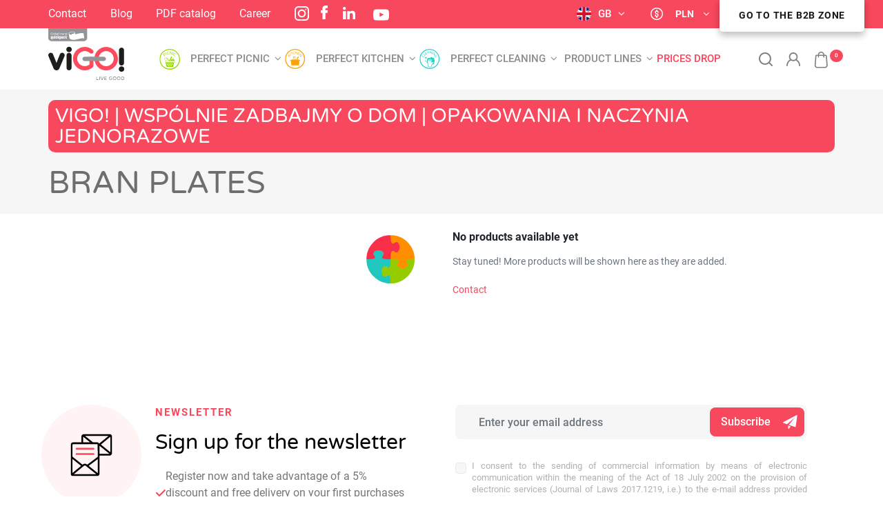

--- FILE ---
content_type: text/html; charset=utf-8
request_url: https://vi-go.eu/gb/198-bran-plates
body_size: 88988
content:
<!doctype html>
<html lang="en-GB">

  <head>
    
      
  <meta charset="utf-8">


  <meta http-equiv="x-ua-compatible" content="ie=edge">



  <title>Bran plates</title>
  
    <script data-keepinline="true" type="dda223cdd6c91ce32e31602d-text/javascript">
    var ajaxGetProductUrl = '//vi-go.eu/gb/module/cdc_googletagmanager/async';
    var ajaxShippingEvent = 1;
    var ajaxPaymentEvent = 1;

/* datalayer */
dataLayer = window.dataLayer || [];
    let cdcDatalayer = {"pageCategory":"category","event":null,"ecommerce":{"currency":"PLN"}};
    dataLayer.push(cdcDatalayer);

/* call to GTM Tag */
(function(w,d,s,l,i){w[l]=w[l]||[];w[l].push({'gtm.start':
new Date().getTime(),event:'gtm.js'});var f=d.getElementsByTagName(s)[0],
j=d.createElement(s),dl=l!='dataLayer'?'&l='+l:'';j.async=true;j.src=
'https://www.googletagmanager.com/gtm.js?id='+i+dl;f.parentNode.insertBefore(j,f);
})(window,document,'script','dataLayer','GTM-NVKCT5H');

/* async call to avoid cache system for dynamic data */
dataLayer.push({
  'event': 'datalayer_ready'
});
</script>
  
  <meta name="description" content="">
  <meta name="keywords" content="">
      <link rel="canonical" href="https://vi-go.eu/gb/198-bran-plates">
    
          <link rel="alternate" href="https://vi-go.eu/gb/198-bran-plates" hreflang="en-us">
          <link rel="alternate" href="https://vi-go.eu/de/198-kleieteller" hreflang="de-de">
          <link rel="alternate" href="https://vi-go.eu/ru/198-отруби-тарелки" hreflang="ru-ru">
          <link rel="alternate" href="https://vi-go.eu/es/198-platos-de-salvado" hreflang="es-es">
          <link rel="alternate" href="https://vi-go.eu/fr/198-assiettes-de-son" hreflang="fr-fr">
          <link rel="alternate" href="https://vi-go.eu/pl/198-talerze-z-otrębów" hreflang="pl-PL">
          <link rel="alternate" href="https://vi-go.eu/cs/198-bran-desky" hreflang="cs-cz">
          <link rel="alternate" href="https://vi-go.eu/sk/198-otruby" hreflang="sk-sk">
          <link rel="alternate" href="https://vi-go.eu/hr/198-tanjuri-od-grana" hreflang="hr-hr">
          <link rel="alternate" href="https://vi-go.eu/si/198-brane-plošče" hreflang="sl-si">
          <link rel="alternate" href="https://vi-go.eu/sr/198-тањури-од-брана" hreflang="sr-cs">
          <link rel="alternate" href="https://vi-go.eu/lt/198-sėlenų-plokštelės" hreflang="lt-lt">
          <link rel="alternate" href="https://vi-go.eu/lv/198-klijas-šķīvji" hreflang="lv-lv">
          <link rel="alternate" href="https://vi-go.eu/et/198-kliitplaadid" hreflang="et-ee">
          <link rel="alternate" href="https://vi-go.eu/hu/198-korpalemezek" hreflang="hu-hu">
          <link rel="alternate" href="https://vi-go.eu/ro/198-placi-de-tărâțe" hreflang="ro-ro">
          <link rel="alternate" href="https://vi-go.eu/bg/198-брани-плочи" hreflang="bg-bg">
          <link rel="alternate" href="https://vi-go.eu/el/198-πλάκες-από-πίτουρο" hreflang="el-gr">
          <link rel="alternate" href="https://vi-go.eu/nl/198-zemelen-platen" hreflang="nl-nl">
          <link rel="alternate" href="https://vi-go.eu/da/198-klid-plader" hreflang="da-dk">
          <link rel="alternate" href="https://vi-go.eu/no/198-kli-plater" hreflang="no-no">
          <link rel="alternate" href="https://vi-go.eu/sv/198-kli-plattor" hreflang="sv-se">
          <link rel="alternate" href="https://vi-go.eu/fi/198-leselevyt" hreflang="fi-fi">
          <link rel="alternate" href="https://vi-go.eu/it/198-piatti-di-crusca" hreflang="it-it">
          <link rel="alternate" href="https://vi-go.eu/pt/198-placas-de-farelo" hreflang="pt-pt">
          <link rel="alternate" href="https://vi-go.eu/uk/198-висівки-плити" hreflang="uk-ua">
      

  
    
  



  <meta name="viewport" content="width=device-width, initial-scale=1">



  <link rel="icon" type="image/vnd.microsoft.icon" href="https://vi-go.eu/img/favicon.ico?1663076412">
  <link rel="shortcut icon" type="image/x-icon" href="https://vi-go.eu/img/favicon.ico?1663076412">



      <link rel="preload" as="image" href="https://vi-go.eu/img/logo-1663076412.jpg">
    
  
  <link
      rel="preload"
      href="https://vi-go.eu/themes/vigo/assets/fonts/5cb5c8f08bb4e6cb64c3b5b6115bf498.woff2"
      as="font"
      crossorigin
    ><link
      rel="preload"
      href="https://vi-go.eu/themes/vigo/assets/fonts/0b45721325446d537b545d6224819ad4.woff2"
      as="font"
      crossorigin
    ><link
      rel="preload"
      href="https://vi-go.eu/themes/vigo/assets/fonts/998c240e2a27f53b45db1c3b81080170.woff2"
      as="font"
      crossorigin
    ><link
      rel="preload"
      href="https://vi-go.eu/themes/vigo/assets/fonts/1d1ef7788f0ff084b8811576cb59df57.woff2"
      as="font"
      crossorigin
    ><link
      rel="preload"
      href="https://vi-go.eu/themes/vigo/assets/fonts/cff684e59ffb052d72cb8d5e49471553.woff2"
      as="font"
      crossorigin
    >
<link rel="preconnect" href="https://www.google.com">
<link rel="preconnect" href="https://www.gstatic.com" crossorigin>







    
	<link
					rel="stylesheet"
					href="https://vi-go.eu/themes/vigo/assets/css/theme.css?v=10ce03a1ed01077e3e289f3e53c72813"
					type="text/css"
					media="all">
	<link
					rel="stylesheet"
					href="https://vi-go.eu/themes/vigo/modules/x13askabouttheproduct/views/css/front.css?v=10ce03a1ed01077e3e289f3e53c72813"
					type="text/css"
					media="all">
	<link
					rel="stylesheet"
					href="https://vi-go.eu/modules/przelewy24/views/css/p24_inside.css?v=10ce03a1ed01077e3e289f3e53c72813"
					type="text/css"
					media="all">
	<link
					rel="stylesheet"
					href="https://vi-go.eu/modules/przelewy24/views/css/przelewy24.css?v=10ce03a1ed01077e3e289f3e53c72813"
					type="text/css"
					media="all">
	<link
					rel="stylesheet"
					href="https://vi-go.eu/modules/paypal/views/css/paypal_fo.css?v=10ce03a1ed01077e3e289f3e53c72813"
					type="text/css"
					media="all">
	<link
					rel="stylesheet"
					href="https://vi-go.eu/themes/vigo/modules/cdproductcomparisonplus/views/css/cdproductcomparisonplus_front.css?v=10ce03a1ed01077e3e289f3e53c72813"
					type="text/css"
					media="all">
	<link
					rel="stylesheet"
					href="https://vi-go.eu/modules/savvysearch/views/css/savvysearch.css?v=10ce03a1ed01077e3e289f3e53c72813"
					type="text/css"
					media="all">
	<link
					rel="stylesheet"
					href="https://vi-go.eu/modules/savvysearch/views/css/ssa_icons-1-7.css?v=10ce03a1ed01077e3e289f3e53c72813"
					type="text/css"
					media="all">
	<link
					rel="stylesheet"
					href="https://vi-go.eu/modules/savvysearch/views/css/ssa_autocomplete.css?v=10ce03a1ed01077e3e289f3e53c72813"
					type="text/css"
					media="all">
	<link
					rel="stylesheet"
					href="https://vi-go.eu/modules/ppb/lib/src/css/lightslider.css?v=10ce03a1ed01077e3e289f3e53c72813"
					type="text/css"
					media="all">
	<link
					rel="stylesheet"
					href="https://vi-go.eu/modules/ppb/views/css/ppbcarousell.css?v=10ce03a1ed01077e3e289f3e53c72813"
					type="text/css"
					media="all">
	<link
					rel="stylesheet"
					href="https://vi-go.eu/modules/ppb/views/css/ppb.css?v=10ce03a1ed01077e3e289f3e53c72813"
					type="text/css"
					media="all">
	<link
					rel="stylesheet"
					href="https://vi-go.eu/modules/ppb/views/css/ppb_custom.css?v=10ce03a1ed01077e3e289f3e53c72813"
					type="text/css"
					media="all">
	<link
					rel="stylesheet"
					href="https://vi-go.eu/modules/ppb/views/css/ppb-table.css?v=10ce03a1ed01077e3e289f3e53c72813"
					type="text/css"
					media="all">
	<link
					rel="stylesheet"
					href="https://vi-go.eu/modules/phsaleinfo/views/css/front.css?v=10ce03a1ed01077e3e289f3e53c72813"
					type="text/css"
					media="all">
	<link
					rel="stylesheet"
					href="https://vi-go.eu/modules/hpp/css/internal-tabs.css?v=10ce03a1ed01077e3e289f3e53c72813"
					type="text/css"
					media="all">
	<link
					rel="stylesheet"
					href="https://vi-go.eu/modules/hpp/css/hpp.css?v=10ce03a1ed01077e3e289f3e53c72813"
					type="text/css"
					media="all">
	<link
					rel="stylesheet"
					href="https://vi-go.eu/modules/hpp/css/homefeaturedslider.css?v=10ce03a1ed01077e3e289f3e53c72813"
					type="text/css"
					media="all">
	<link
					rel="stylesheet"
					href="https://vi-go.eu/modules/pmalias//views/css/front.css?v=10ce03a1ed01077e3e289f3e53c72813"
					type="text/css"
					media="all">
	<link
					rel="stylesheet"
					href="https://vi-go.eu/themes/vigo/modules/x13favoriteproduct/views/css/plugins/toastify.css?v=10ce03a1ed01077e3e289f3e53c72813"
					type="text/css"
					media="all">
	<link
					rel="stylesheet"
					href="https://vi-go.eu/themes/vigo/modules/x13favoriteproduct/views/css/shared.css?v=10ce03a1ed01077e3e289f3e53c72813"
					type="text/css"
					media="all">
	<link
					rel="stylesheet"
					href="https://vi-go.eu/themes/vigo/modules/x13favoriteproduct/views/css/front17.css?v=10ce03a1ed01077e3e289f3e53c72813"
					type="text/css"
					media="all">
	<link
					rel="stylesheet"
					href="https://vi-go.eu/themes/vigo/modules/pricehistory/views/css/c3.min.css?v=10ce03a1ed01077e3e289f3e53c72813"
					type="text/css"
					media="all">
	<link
					rel="stylesheet"
					href="https://vi-go.eu/themes/vigo/modules/pricehistory/views/css/style.css?v=10ce03a1ed01077e3e289f3e53c72813"
					type="text/css"
					media="all">
	<link
					rel="stylesheet"
					href="https://vi-go.eu/modules/x13faq/views/css/front.css?v=10ce03a1ed01077e3e289f3e53c72813"
					type="text/css"
					media="all">
	<link
					rel="stylesheet"
					href="https://vi-go.eu/modules/x13faq/custom/custom-all.css?v=10ce03a1ed01077e3e289f3e53c72813"
					type="text/css"
					media="all">
	<link
					rel="stylesheet"
					href="https://vi-go.eu/modules/gformbuilderpro/views/css/front/gformbuilderpro.css?v=10ce03a1ed01077e3e289f3e53c72813"
					type="text/css"
					media="all">
	<link
					rel="stylesheet"
					href="https://vi-go.eu/modules/popuppro/popuppro.css?v=10ce03a1ed01077e3e289f3e53c72813"
					type="text/css"
					media="all">
	<link
					rel="stylesheet"
					href="https://vi-go.eu/modules/extratabspro/views/css/extratabspro.css?v=10ce03a1ed01077e3e289f3e53c72813"
					type="text/css"
					media="all">
	<link
					rel="stylesheet"
					href="https://vi-go.eu/themes/vigo/modules/deliverycountdown/views/css/deliverycountdown-black-400x48.css?v=10ce03a1ed01077e3e289f3e53c72813"
					type="text/css"
					media="all">
	<link
					rel="stylesheet"
					href="https://vi-go.eu/themes/vigo/modules/deliverycountdown/views/css/deliverycountdown.css?v=10ce03a1ed01077e3e289f3e53c72813"
					type="text/css"
					media="all">
	<link
					rel="stylesheet"
					href="https://vi-go.eu/modules/scrolltop/scrolltop.css?v=10ce03a1ed01077e3e289f3e53c72813"
					type="text/css"
					media="all">
	<link
					rel="stylesheet"
					href="https://vi-go.eu/modules/ets_superspeed/views/css/ets_superspeed.css?v=10ce03a1ed01077e3e289f3e53c72813"
					type="text/css"
					media="all">
	<link
					rel="stylesheet"
					href="https://vi-go.eu/modules/omnibuseufree//views/css/omnibuseufree-presta-studio.css?v=10ce03a1ed01077e3e289f3e53c72813"
					type="text/css"
					media="all">
	<link
					rel="stylesheet"
					href="https://vi-go.eu/modules/glogin/views/css/glogin17-new.css?v=10ce03a1ed01077e3e289f3e53c72813"
					type="text/css"
					media="all">
	<link
					rel="stylesheet"
					href="https://vi-go.eu/modules/fblogin/css/fblogin17.css?v=10ce03a1ed01077e3e289f3e53c72813"
					type="text/css"
					media="all">
	<link
					rel="stylesheet"
					href="https://vi-go.eu/js/jquery/ui/themes/base/minified/jquery-ui.min.css?v=10ce03a1ed01077e3e289f3e53c72813"
					type="text/css"
					media="all">
	<link
					rel="stylesheet"
					href="https://vi-go.eu/js/jquery/ui/themes/base/minified/jquery.ui.theme.min.css?v=10ce03a1ed01077e3e289f3e53c72813"
					type="text/css"
					media="all">
	<link
					rel="stylesheet"
					href="https://vi-go.eu/modules/pixel_cloudflare_turnstile/views/css/turnstile.css?v=10ce03a1ed01077e3e289f3e53c72813"
					type="text/css"
					media="all">
	<link
					rel="stylesheet"
					href="https://vi-go.eu/js/jquery/plugins/autocomplete/jquery.autocomplete.css?v=10ce03a1ed01077e3e289f3e53c72813"
					type="text/css"
					media="all">
	<link
					rel="stylesheet"
					href="https://vi-go.eu/js/jquery/plugins/fancybox/jquery.fancybox.css?v=10ce03a1ed01077e3e289f3e53c72813"
					type="text/css"
					media="all">
	<link
					rel="stylesheet"
					href="https://vi-go.eu/js/jquery/plugins/growl/jquery.growl.css?v=10ce03a1ed01077e3e289f3e53c72813"
					type="text/css"
					media="all">
	<link
					rel="stylesheet"
					href="https://vi-go.eu/themes/vigo/modules/iqitmegamenu/views/css/font-awesome.min.css?v=10ce03a1ed01077e3e289f3e53c72813"
					type="text/css"
					media="all">
	<link
					rel="stylesheet"
					href="https://vi-go.eu/themes/vigo/modules/ph_simpleblog/views/css/ph_simpleblog-17.css?v=10ce03a1ed01077e3e289f3e53c72813"
					type="text/css"
					media="all">
	<link
					rel="stylesheet"
					href="https://vi-go.eu/modules/ph_simpleblog/css/custom.css?v=10ce03a1ed01077e3e289f3e53c72813"
					type="text/css"
					media="all">
	<link
					rel="stylesheet"
					href="https://vi-go.eu/modules/x13infobar/views/css/front.css?v=10ce03a1ed01077e3e289f3e53c72813"
					type="text/css"
					media="all">
	<link
					rel="stylesheet"
					href="https://vi-go.eu/modules/x13infobar/views/css/front_17.css?v=10ce03a1ed01077e3e289f3e53c72813"
					type="text/css"
					media="all">
	<link
					rel="stylesheet"
					href="https://vi-go.eu/themes/vigo/modules/iqitmegamenu/views/css/front.css?v=10ce03a1ed01077e3e289f3e53c72813"
					type="text/css"
					media="all">
	<link
					rel="stylesheet"
					href="https://vi-go.eu/modules/pdfreedeliveryleftamountpro/views/css/styles.css?v=10ce03a1ed01077e3e289f3e53c72813"
					type="text/css"
					media="all">
	<link
					rel="stylesheet"
					href="https://vi-go.eu/modules/pdgetdatabyvatnumberpro/views/css/styles_ps17.css?v=10ce03a1ed01077e3e289f3e53c72813"
					type="text/css"
					media="all">
	<link
					rel="stylesheet"
					href="https://vi-go.eu/modules/pixel_b2bmodallogin/views/css/pixel_b2bmodallogin.css?v=10ce03a1ed01077e3e289f3e53c72813"
					type="text/css"
					media="all">
	<link
					rel="stylesheet"
					href="https://vi-go.eu/themes/vigo/modules/iqitmegamenu/views/css/iqitmegamenu_s_1.css?v=10ce03a1ed01077e3e289f3e53c72813"
					type="text/css"
					media="all">
	<link
					rel="stylesheet"
					href="https://vi-go.eu/themes/vigo/assets/css/listing.css?v=10ce03a1ed01077e3e289f3e53c72813"
					type="text/css"
					media="all">
	<link
					rel="stylesheet"
					href="https://vi-go.eu/themes/vigo/modules/lxm_multishopping/views/css/style.css?v=10ce03a1ed01077e3e289f3e53c72813"
					type="text/css"
					media="all">
	<link
					rel="stylesheet"
					href="https://vi-go.eu/js/jquery/ui/themes/base/jquery.ui.core.css?v=10ce03a1ed01077e3e289f3e53c72813"
					type="text/css"
					media="all">
	<link
					rel="stylesheet"
					href="https://vi-go.eu/modules/pm_advancedsearch4/views/css/pm_advancedsearch4-17.css?v=10ce03a1ed01077e3e289f3e53c72813"
					type="text/css"
					media="all">
	<link
					rel="stylesheet"
					href="https://vi-go.eu/modules/pm_advancedsearch4/views/css/pm_advancedsearch4_dynamic.css?v=10ce03a1ed01077e3e289f3e53c72813"
					type="text/css"
					media="all">
	<link
					rel="stylesheet"
					href="https://vi-go.eu/modules/pm_advancedsearch4/views/css/selectize/selectize.css?v=10ce03a1ed01077e3e289f3e53c72813"
					type="text/css"
					media="all">
	<link
					rel="stylesheet"
					href="https://vi-go.eu/themes/vigo/assets/css/custom.css?v=10ce03a1ed01077e3e289f3e53c72813"
					type="text/css"
					media="all">





    
  <script type="dda223cdd6c91ce32e31602d-text/javascript" src="https://challenges.cloudflare.com/turnstile/v0/api.js?v=4b86ca48d90bd5f0978afa3a012503a4" async></script>



  <script type="dda223cdd6c91ce32e31602d-text/javascript">
        var ASSearchUrl = "https:\/\/vi-go.eu\/gb\/module\/pm_advancedsearch4\/advancedsearch4";
        var HEADER_LINK = "https:\/\/vi-go.eu\/gb\/quickorder";
        var HEADER_LINK_TEXT = "Quick order";
        var as4_orderBySalesAsc = "Sales: Lower first";
        var as4_orderBySalesDesc = "Sales: Highest first";
        var blocksearch_type = "top";
        var cdpcpAjaxErrorMsg = "There was a problem when updating your product comparison list. Please try again in a moment or try refreshing the page.";
        var cdpcpButton = "<button type=\"button\" class=\"btn cdpcp-compare-btn btn-secondary cdpcp-compare-btn--no-js\"  >\n\t<span class=\"cdpcp-compare-btn__text cdpcp-compare-btn__text--add\">Add to Comparison<\/span>\n\t<span class=\"cdpcp-compare-btn__text cdpcp-compare-btn__text--remove\">Delete<\/span>\n\t<svg class=\"cdpcp-icon-add cdpcp-compare-btn__icon cdpcp-compare-btn__icon--add\" viewBox=\"0 0 13 14\" version=\"1.1\" xmlns=\"http:\/\/www.w3.org\/2000\/svg\" xmlns:xlink=\"http:\/\/www.w3.org\/1999\/xlink\">\n\t\t<g id=\"Detal\" stroke=\"none\" stroke-width=\"1\" fill=\"none\" fill-rule=\"evenodd\">\n\t\t\t<g id=\"header-v1\" transform=\"translate(-1229.000000, -842.000000)\" fill=\"#f8485e\" fill-rule=\"nonzero\">\n\t\t\t\t<g id=\"head\" transform=\"translate(80.000000, 778.000000)\">\n\t\t\t\t\t<g id=\"Group-37\" transform=\"translate(0.000000, 1.000000)\">\n\t\t\t\t\t\t<g id=\"item-copy-5\" transform=\"translate(934.000000, 47.000000)\">\n\t\t\t\t\t\t\t<g id=\"Group-18\" transform=\"translate(64.000000, 10.000000)\">\n\t\t\t\t\t\t\t\t<g id=\"Group-10\" transform=\"translate(144.000000, 0.000000)\">\n\t\t\t\t\t\t\t\t\t<g id=\"compare\" transform=\"translate(7.000000, 6.000000)\">\n\t\t\t\t\t\t\t\t\t\t<path d=\"M6.23187596,14 C5.80232115,14 5.45409818,13.651777 5.45409818,13.2222222 L5.45409818,0.777777778 C5.45409818,0.348222972 5.80232115,0 6.23187596,0 C6.66143076,0 7.00965374,0.348222972 7.00965374,0.777777778 L7.00965374,13.2222222 C7.00965374,13.651777 6.66143076,14 6.23187596,14 Z M11.6763974,10.8888889 C11.4701347,10.8888889 11.2723362,10.8068717 11.1265085,10.661 L8.01539737,7.54988889 C7.71176697,7.24616678 7.71176697,6.75383322 8.01539737,6.45011111 L11.1265085,3.339 C11.3217886,3.13681155 11.6109691,3.05572354 11.8829031,3.12690221 C12.1548371,3.19808089 12.3672054,3.41044919 12.438384,3.68238319 C12.5095627,3.9543172 12.4284747,4.24349763 12.2262863,4.43877778 L9.66506403,7 L12.2262863,9.56122222 C12.4486591,9.7836622 12.51517,10.1181396 12.3948136,10.4087313 C12.2744572,10.6993231 11.9909275,10.8888889 11.6763974,10.8888889 Z M0.78735455,10.8888889 C0.472824408,10.8888889 0.189294734,10.6993231 0.0689383452,10.4087313 C-0.0514180432,10.1181396 0.0150928383,9.7836622 0.237465661,9.56122222 L2.79868788,7 L0.237465661,4.43877778 C0.0352772069,4.24349763 -0.045810803,3.9543172 0.025367873,3.68238319 C0.0965465491,3.41044919 0.308914852,3.19808089 0.580848854,3.12690221 C0.852782856,3.05572354 1.1419633,3.13681155 1.33724344,3.339 L4.44835455,6.45011111 C4.75198495,6.75383322 4.75198495,7.24616678 4.44835455,7.54988889 L1.33724344,10.661 C1.19141576,10.8068717 0.993617183,10.8888889 0.78735455,10.8888889 L0.78735455,10.8888889 Z\" id=\"porownaj\"><\/path>\n\t\t\t\t\t\t\t\t\t<\/g>\n\t\t\t\t\t\t\t\t<\/g>\n\t\t\t\t\t\t\t<\/g>\n\t\t\t\t\t\t<\/g>\n\t\t\t\t\t<\/g>\n\t\t\t\t<\/g>\n\t\t\t<\/g>\n\t\t<\/g>\n\t<\/svg>\n\t<svg class=\"cdpcp-icon-remove cdpcp-compare-btn__icon cdpcp-compare-btn__icon--remove\">\n\t\t<use xlink:href=\"#cdpcp-icon-remove\"><\/use>\n\t<\/svg>\n\t<svg class=\"cdpcp-icon-loading cdpcp-compare-btn__icon cdpcp-compare-btn__icon--loading\">\n\t\t<use xlink:href=\"#cdpcp-icon-loading\"><\/use>\n\t<\/svg>\n<\/button>\n";
        var cdpcpConfig = {"highlightBkg":"rgb(255, 255, 173)","highlightText":"rgb(33, 33, 33)","highlightType":"0","hoverOutlineColor":"rgb(33, 33, 33)","hoverOutlineEnabled":false,"listsButtonPosition":"above","listsButtonSelector":".js-product-comparable","popupCompareEnabled":false,"preDefinedStyle":"custom","sharingOptions":[],"showAddToCartButton":"0","showAvailability":true,"showColorSwatches":false,"showReference":true,"showCondition":false,"showIsbn":false,"showEan":false,"showUpc":false,"showDescription":false,"showManufacturer":false,"showPrice":true,"showProductPageButton":true,"showQuickView":false,"showStickyFooterQuickView":true,"showReviews":false,"showSupplier":false,"slideOutBkgColor":"rgb(255, 255, 255)","slideOutButtonBkgColor":"rgb(255, 255, 255)","slideOutButtonBorderColor":"rgb(221, 221, 221)","slideOutButtonTextColor":"rgb(33, 33, 33)","slideOutTextColor":"rgb(33, 33, 33)","stickyBkgColor":"rgb(255, 255, 255)","stickyBorderColor":"rgb(221, 221, 221)","stickyDotColor":"rgb(33, 33, 33)","stickyFooterEnabled":true};
        var cdpcpErrorTitle = "Error";
        var cdpcpToken = "7fd92dd22d38ce633d0e30c18a685c41";
        var deliverycountdown_date = "January 21, 2026 10:00";
        var deliverycountdown_msg = " Shipping tomorrow, order by 14:00.  Remaining:";
        var dm_hash = "3GU8JRP1F";
        var dm_mode = 0;
        var iqitmegamenu = {"sticky":false,"mobileType":"push","containerSelector":"#wrapper .container"};
        var listDisplayAjaxUrl = "https:\/\/vi-go.eu\/gb\/module\/is_themecore\/ajaxTheme";
        var msg_x13favorite_add_message = "Product added to favorite";
        var msg_x13favorite_add_message_failed = "Error! Trying to add Favorite";
        var msg_x13favorite_link_copied = "Link copied to clipboard";
        var msg_x13favorite_remove_message = "Product removed from favorite";
        var msg_x13favorite_remove_message_failed = "Error! Trying to remove Favorite";
        var msg_x13favorite_should_login = "You must login to use favorite list";
        var pdfreedeliveryleftamountpro_ajax_link = "\/modules\/pdfreedeliveryleftamountpro\/\/ajax.php";
        var pdfreedeliveryleftamountpro_secure_key = "b5bd3d77eb5fdba9d20f49bb8780f998";
        var pdgetdatabyvatnumberpro_ajax_link = "https:\/\/vi-go.eu\/gb\/module\/pdgetdatabyvatnumberpro\/ajax";
        var pdgetdatabyvatnumberpro_response_ok = "Data was filled up in form";
        var pdgetdatabyvatnumberpro_secure_key = "1452b7978c8fb85566927b12f2c15173";
        var pixel_ids = "817119547870575";
        var popupLoaderUrl = "https:\/\/vi-go.eu\/gb\/module\/popuppro\/popuploader?ajax=1";
        var pp_custom_add_to_cart = "";
        var pp_enhanced_cache = 0;
        var prestashop = {"cart":{"products":[],"totals":{"total":{"type":"total","label":"Total","amount":0,"value":"0.00\u00a0z\u0142"},"total_including_tax":{"type":"total","label":"Total (tax incl.)","amount":0,"value":"0.00\u00a0z\u0142"},"total_excluding_tax":{"type":"total","label":"Total (VAT excl.)","amount":0,"value":"0.00\u00a0z\u0142"}},"subtotals":{"products":{"type":"products","label":"Subtotal","amount":0,"value":"0.00\u00a0z\u0142"},"discounts":null,"shipping":{"type":"shipping","label":"Shipping","amount":0,"value":""},"tax":null},"products_count":0,"summary_string":"0 items","vouchers":{"allowed":1,"added":[]},"discounts":[],"minimalPurchase":0,"minimalPurchaseRequired":""},"currency":{"id":3,"name":"Polish Zloty","iso_code":"PLN","iso_code_num":"985","sign":"z\u0142"},"customer":{"lastname":null,"firstname":null,"email":null,"birthday":null,"newsletter":null,"newsletter_date_add":null,"optin":null,"website":null,"company":null,"siret":null,"ape":null,"is_logged":false,"gender":{"type":null,"name":null},"addresses":[]},"language":{"name":"English (United States)","iso_code":"gb","locale":"en-GB","language_code":"en-us","is_rtl":"0","date_format_lite":"m\/d\/Y","date_format_full":"m\/d\/Y H:i:s","id":1},"page":{"title":"","canonical":"https:\/\/vi-go.eu\/gb\/198-bran-plates","meta":{"title":"Bran plates","description":"","keywords":"","robots":"index"},"page_name":"category","body_classes":{"lang-gb":true,"lang-rtl":false,"country-PL":true,"currency-PLN":true,"layout-left-column":true,"page-category":true,"tax-display-enabled":true,"category-id-198":true,"category-Bran plates":true,"category-id-parent-188":true,"category-depth-level-3":true},"admin_notifications":[]},"shop":{"name":"viGO! | Wsp\u00f3lnie zadbajmy o dom | opakowania i naczynia jednorazowe","logo":"https:\/\/vi-go.eu\/img\/logo-1663076412.jpg","stores_icon":"https:\/\/vi-go.eu\/img\/logo_stores.png","favicon":"https:\/\/vi-go.eu\/img\/favicon.ico"},"urls":{"base_url":"https:\/\/vi-go.eu\/","current_url":"https:\/\/vi-go.eu\/gb\/198-bran-plates","shop_domain_url":"https:\/\/vi-go.eu","img_ps_url":"https:\/\/vi-go.eu\/img\/","img_cat_url":"https:\/\/vi-go.eu\/img\/c\/","img_lang_url":"https:\/\/vi-go.eu\/img\/l\/","img_prod_url":"https:\/\/vi-go.eu\/img\/p\/","img_manu_url":"https:\/\/vi-go.eu\/img\/m\/","img_sup_url":"https:\/\/vi-go.eu\/img\/su\/","img_ship_url":"https:\/\/vi-go.eu\/img\/s\/","img_store_url":"https:\/\/vi-go.eu\/img\/st\/","img_col_url":"https:\/\/vi-go.eu\/img\/co\/","img_url":"https:\/\/vi-go.eu\/themes\/vigo\/assets\/img\/","css_url":"https:\/\/vi-go.eu\/themes\/vigo\/assets\/css\/","js_url":"https:\/\/vi-go.eu\/themes\/vigo\/assets\/js\/","pic_url":"https:\/\/vi-go.eu\/upload\/","pages":{"address":"https:\/\/vi-go.eu\/gb\/address","addresses":"https:\/\/vi-go.eu\/gb\/addresses","authentication":"https:\/\/vi-go.eu\/gb\/login","cart":"https:\/\/vi-go.eu\/gb\/cart","category":"https:\/\/vi-go.eu\/gb\/index.php?controller=category","cms":"https:\/\/vi-go.eu\/gb\/index.php?controller=cms","contact":"https:\/\/vi-go.eu\/gb\/contact-us","discount":"https:\/\/vi-go.eu\/gb\/discount","guest_tracking":"https:\/\/vi-go.eu\/gb\/guest-tracking","history":"https:\/\/vi-go.eu\/gb\/order-history","identity":"https:\/\/vi-go.eu\/gb\/identity","index":"https:\/\/vi-go.eu\/gb\/","my_account":"https:\/\/vi-go.eu\/gb\/my-account","order_confirmation":"https:\/\/vi-go.eu\/gb\/order-confirmation","order_detail":"https:\/\/vi-go.eu\/gb\/index.php?controller=order-detail","order_follow":"https:\/\/vi-go.eu\/gb\/order-follow","order":"https:\/\/vi-go.eu\/gb\/order","order_return":"https:\/\/vi-go.eu\/gb\/index.php?controller=order-return","order_slip":"https:\/\/vi-go.eu\/gb\/credit-slip","pagenotfound":"https:\/\/vi-go.eu\/gb\/page-not-found","password":"https:\/\/vi-go.eu\/gb\/password-recovery","pdf_invoice":"https:\/\/vi-go.eu\/gb\/index.php?controller=pdf-invoice","pdf_order_return":"https:\/\/vi-go.eu\/gb\/index.php?controller=pdf-order-return","pdf_order_slip":"https:\/\/vi-go.eu\/gb\/index.php?controller=pdf-order-slip","prices_drop":"https:\/\/vi-go.eu\/gb\/prices-drop","product":"https:\/\/vi-go.eu\/gb\/index.php?controller=product","search":"https:\/\/vi-go.eu\/gb\/search","sitemap":"https:\/\/vi-go.eu\/gb\/sitemap","stores":"https:\/\/vi-go.eu\/gb\/stores","supplier":"https:\/\/vi-go.eu\/gb\/supplier","register":"https:\/\/vi-go.eu\/gb\/login?create_account=1","order_login":"https:\/\/vi-go.eu\/gb\/order?login=1"},"alternative_langs":{"en-us":"https:\/\/vi-go.eu\/gb\/198-bran-plates","de-de":"https:\/\/vi-go.eu\/de\/198-kleieteller","ru-ru":"https:\/\/vi-go.eu\/ru\/198-\u043e\u0442\u0440\u0443\u0431\u0438-\u0442\u0430\u0440\u0435\u043b\u043a\u0438","es-es":"https:\/\/vi-go.eu\/es\/198-platos-de-salvado","fr-fr":"https:\/\/vi-go.eu\/fr\/198-assiettes-de-son","pl-PL":"https:\/\/vi-go.eu\/pl\/198-talerze-z-otr\u0119b\u00f3w","cs-cz":"https:\/\/vi-go.eu\/cs\/198-bran-desky","sk-sk":"https:\/\/vi-go.eu\/sk\/198-otruby","hr-hr":"https:\/\/vi-go.eu\/hr\/198-tanjuri-od-grana","sl-si":"https:\/\/vi-go.eu\/si\/198-brane-plo\u0161\u010de","sr-cs":"https:\/\/vi-go.eu\/sr\/198-\u0442\u0430\u045a\u0443\u0440\u0438-\u043e\u0434-\u0431\u0440\u0430\u043d\u0430","lt-lt":"https:\/\/vi-go.eu\/lt\/198-s\u0117len\u0173-plok\u0161tel\u0117s","lv-lv":"https:\/\/vi-go.eu\/lv\/198-klijas-\u0161\u0137\u012bvji","et-ee":"https:\/\/vi-go.eu\/et\/198-kliitplaadid","hu-hu":"https:\/\/vi-go.eu\/hu\/198-korpalemezek","ro-ro":"https:\/\/vi-go.eu\/ro\/198-placi-de-t\u0103r\u00e2\u021be","bg-bg":"https:\/\/vi-go.eu\/bg\/198-\u0431\u0440\u0430\u043d\u0438-\u043f\u043b\u043e\u0447\u0438","el-gr":"https:\/\/vi-go.eu\/el\/198-\u03c0\u03bb\u03ac\u03ba\u03b5\u03c2-\u03b1\u03c0\u03cc-\u03c0\u03af\u03c4\u03bf\u03c5\u03c1\u03bf","nl-nl":"https:\/\/vi-go.eu\/nl\/198-zemelen-platen","da-dk":"https:\/\/vi-go.eu\/da\/198-klid-plader","no-no":"https:\/\/vi-go.eu\/no\/198-kli-plater","sv-se":"https:\/\/vi-go.eu\/sv\/198-kli-plattor","fi-fi":"https:\/\/vi-go.eu\/fi\/198-leselevyt","it-it":"https:\/\/vi-go.eu\/it\/198-piatti-di-crusca","pt-pt":"https:\/\/vi-go.eu\/pt\/198-placas-de-farelo","uk-ua":"https:\/\/vi-go.eu\/uk\/198-\u0432\u0438\u0441\u0456\u0432\u043a\u0438-\u043f\u043b\u0438\u0442\u0438"},"theme_assets":"\/themes\/vigo\/assets\/","actions":{"logout":"https:\/\/vi-go.eu\/gb\/?mylogout="},"no_picture_image":{"bySize":{"small_default":{"url":"https:\/\/vi-go.eu\/img\/p\/gb-default-small_default.jpg","width":98,"height":98},"cart_default":{"url":"https:\/\/vi-go.eu\/img\/p\/gb-default-cart_default.jpg","width":125,"height":125},"home_default":{"url":"https:\/\/vi-go.eu\/img\/p\/gb-default-home_default.jpg","width":250,"height":250},"medium_default":{"url":"https:\/\/vi-go.eu\/img\/p\/gb-default-medium_default.jpg","width":452,"height":452},"large_default":{"url":"https:\/\/vi-go.eu\/img\/p\/gb-default-large_default.jpg","width":800,"height":800},"thickbox_default":{"url":"https:\/\/vi-go.eu\/img\/p\/gb-default-thickbox_default.jpg","width":1000,"height":1000}},"small":{"url":"https:\/\/vi-go.eu\/img\/p\/gb-default-small_default.jpg","width":98,"height":98},"medium":{"url":"https:\/\/vi-go.eu\/img\/p\/gb-default-medium_default.jpg","width":452,"height":452},"large":{"url":"https:\/\/vi-go.eu\/img\/p\/gb-default-thickbox_default.jpg","width":1000,"height":1000},"legend":""}},"configuration":{"display_taxes_label":true,"display_prices_tax_incl":true,"is_catalog":false,"show_prices":true,"opt_in":{"partner":false},"quantity_discount":{"type":"discount","label":"Unit discount"},"voucher_enabled":1,"return_enabled":1},"field_required":[],"breadcrumb":{"links":[{"title":"Home","url":"https:\/\/vi-go.eu\/gb\/"}],"count":1},"link":{"protocol_link":"https:\/\/","protocol_content":"https:\/\/"},"time":1768999896,"static_token":"d48f41677e71a5d297d7d6e87703ba6a","token":"c55635b19ef45255b18a094f7e9a9df5","debug":false};
        var pricehistory_ajax_get_history = "https:\/\/vi-go.eu\/gb\/module\/pricehistory\/ajax?action=render";
        var pricehistory_ajax_history_attribute = "https:\/\/vi-go.eu\/gb\/module\/pricehistory\/ajax";
        var pricehistory_chart_styles = "only";
        var pricehistory_maincolor = "";
        var pricehistory_type_price = "tax";
        var psemailsubscription_subscription = "https:\/\/vi-go.eu\/gb\/module\/ps_emailsubscription\/subscription";
        var search_url = "https:\/\/vi-go.eu\/gb\/search";
        var single_event_tracking = 0;
        var ssa_autocomplete_url = "https:\/\/vi-go.eu\/gb\/module\/savvysearch\/autocomplete";
        var ssa_currency_blank = 1;
        var ssa_currency_format = null;
        var ssa_currency_sign = "z\u0142";
        var ssa_minchars = 2;
        var x13faq_likes = [];
        var x13faq_unlikes = [];
        var x13faq_url = "https:\/\/vi-go.eu\/gb\/faq";
        var x13favorite_is_guest = 1;
        var x13favorite_is_guest_allowed = 1;
        var x13favorite_list_hash = null;
        var x13favorite_list_items = [];
        var x13favorite_list_url = "https:\/\/vi-go.eu\/gb\/my-favorites";
        var x13favorite_list_url_share = "https:\/\/vi-go.eu\/gb\/my-favorites?action=share&hash=MYHASH";
        var x13favorite_listing_hook = "displayX13FavoriteProductList";
        var x13webp_ajax_convert_url = "https:\/\/vi-go.eu\/gb\/module\/x13webp\/ajax?ajax=1&convertImages=1";
      </script>



<script id="Cookiebot" src="https://consent.cookiebot.com/uc.js" data-cbid="e7f279ce-079f-4264-80f5-6255dc93c45a" data-blockingmode="auto" type="dda223cdd6c91ce32e31602d-text/javascript" defer></script>

<!-- GetResponse Analytics -->
<script type="dda223cdd6c91ce32e31602d-text/javascript">
(function(m, o, n, t, e, r, _) {
  m['__GetResponseAnalyticsObject'] = e;
  m[e] = m[e] || function() {
    (m[e].q = m[e].q || []).push(arguments);
  };
  r = o.createElement(n);
  _ = o.getElementsByTagName(n)[0];
  r.async = 1;
  r.src = t;
  r.setAttribute('crossorigin', 'use-credentials');
  _.parentNode.insertBefore(r, _);
})(window, document, 'script', 'https://news.vi-go.eu/script/6f85bc8d-2d9d-4fd1-a9bb-a3d82427a11d/ga.js', 'GrTracking');
</script>
<!-- End GetResponse Analytics -->




  <div id="ets_speed_dy_67displayHeader" data-moudule="67" data-hook="displayHeader" class="ets_speed_dynamic_hook">  <script async src="https://www.googletagmanager.com/gtag/js?id=G-PJFDC85ZPE" type="dda223cdd6c91ce32e31602d-text/javascript"></script>
  <script type="dda223cdd6c91ce32e31602d-text/javascript">
    window.dataLayer = window.dataLayer || [];
    function gtag(){dataLayer.push(arguments);}
    gtag('js', new Date());
    gtag(
      'config',
      'G-PJFDC85ZPE',
      {
        'debug_mode':false
                              }
    );
  </script>

 <script type="dda223cdd6c91ce32e31602d-text/javascript">
          document.addEventListener('DOMContentLoaded', function() {
        $('article[data-id-product="370"] a.quick-view').on(
                "click",
                function() {
                    gtag("event", "select_item", {"send_to":"G-PJFDC85ZPE","items":{"item_id":370,"item_name":"viGO! Bio Paper plates round ⌀ 18cm brown 20 pieces","quantity":1,"price":10.99,"currency":"PLN","index":0,"item_brand":"","item_category":"paper-platters","item_list_id":"category","item_variant":""}})
                });$('article[data-id-product="457"] a.quick-view').on(
                "click",
                function() {
                    gtag("event", "select_item", {"send_to":"G-PJFDC85ZPE","items":{"item_id":457,"item_name":"viGO! Bio Round paper plates ⌀18cm brown 20 pieces_zero waste","quantity":1,"price":10.99,"currency":"PLN","index":1,"item_brand":"","item_category":"paper-platters","item_list_id":"category","item_variant":""}})
                });$('article[data-id-product="115"] a.quick-view').on(
                "click",
                function() {
                    gtag("event", "select_item", {"send_to":"G-PJFDC85ZPE","items":{"item_id":115,"item_name":"viGO! Bio Round paper plates ⌀18cm white 24 pieces","quantity":1,"price":7.99,"currency":"PLN","index":2,"item_brand":"","item_category":"paper-platters","item_list_id":"category","item_variant":""}})
                });$('article[data-id-product="501"] a.quick-view').on(
                "click",
                function() {
                    gtag("event", "select_item", {"send_to":"G-PJFDC85ZPE","items":{"item_id":501,"item_name":"viGO! BIO Round paper plates ⌀15cm white 50pcs","quantity":1,"price":11.99,"currency":"PLN","index":3,"item_brand":"","item_category":"paper-platters","item_list_id":"category","item_variant":""}})
                });$('article[data-id-product="503"] a.quick-view').on(
                "click",
                function() {
                    gtag("event", "select_item", {"send_to":"G-PJFDC85ZPE","items":{"item_id":503,"item_name":"viGO! BIO Round paper plates ⌀ 18cm white 50pcs","quantity":1,"price":13.49,"currency":"PLN","index":4,"item_brand":"","item_category":"paper-platters","item_list_id":"category","item_variant":""}})
                });$('article[data-id-product="371"] a.quick-view').on(
                "click",
                function() {
                    gtag("event", "select_item", {"send_to":"G-PJFDC85ZPE","items":{"item_id":371,"item_name":"viGO! Bio Paper Plates Round ⌀ 23cm Brown 20 Pieces","quantity":1,"price":13.99,"currency":"PLN","index":5,"item_brand":"","item_category":"paper-platters","item_list_id":"category","item_variant":""}})
                });$('article[data-id-product="458"] a.quick-view').on(
                "click",
                function() {
                    gtag("event", "select_item", {"send_to":"G-PJFDC85ZPE","items":{"item_id":458,"item_name":"viGO! Bio Round paper plates ⌀ 23cm brown 20 pieces_zero waste","quantity":1,"price":13.99,"currency":"PLN","index":6,"item_brand":"","item_category":"paper-platters","item_list_id":"category","item_variant":""}})
                });$('article[data-id-product="116"] a.quick-view').on(
                "click",
                function() {
                    gtag("event", "select_item", {"send_to":"G-PJFDC85ZPE","items":{"item_id":116,"item_name":"viGO! Bio Round paper plates ⌀23cm white 24pcs","quantity":1,"price":11.49,"currency":"PLN","index":7,"item_brand":"","item_category":"paper-platters","item_list_id":"category","item_variant":""}})
                });$('article[data-id-product="504"] a.quick-view').on(
                "click",
                function() {
                    gtag("event", "select_item", {"send_to":"G-PJFDC85ZPE","items":{"item_id":504,"item_name":"viGO! BIO Round paper plates ⌀26cm white 50pcs","quantity":1,"price":27.99,"currency":"PLN","index":8,"item_brand":"","item_category":"paper-platters","item_list_id":"category","item_variant":""}})
                });$('article[data-id-product="502"] a.quick-view').on(
                "click",
                function() {
                    gtag("event", "select_item", {"send_to":"G-PJFDC85ZPE","items":{"item_id":502,"item_name":"viGO! BIO Round paper plates ⌀29cm white 50pcs","quantity":1,"price":34.99,"currency":"PLN","index":9,"item_brand":"","item_category":"paper-platters","item_list_id":"category","item_variant":""}})
                });$('article[data-id-product="106"] a.quick-view').on(
                "click",
                function() {
                    gtag("event", "select_item", {"send_to":"G-PJFDC85ZPE","items":{"item_id":106,"item_name":"viGO! Standard Round paper plates ⌀ 23cm white 50 pieces","quantity":1,"price":14.99,"currency":"PLN","index":10,"item_brand":"","item_category":"paper-platters","item_list_id":"category","item_variant":""}})
                });$('article[data-id-product="215"] a.quick-view').on(
                "click",
                function() {
                    gtag("event", "select_item", {"send_to":"G-PJFDC85ZPE","items":{"item_id":215,"item_name":"viGO! Paper trays size L - 10 pieces","quantity":1,"price":3.99,"currency":"PLN","index":11,"item_brand":"","item_category":"paper-trays","item_list_id":"category","item_variant":""}})
                });
      });
    </script>
</div><meta property="og:title" content="Bran plates"/>
<meta property="og:type" content="website"/>
<meta property="og:url" content="https://vi-go.eu/gb/198-bran-plates"/>
<meta property="og:site_name" content="viGO! | Wspólnie zadbajmy o dom | opakowania i naczynia jednorazowe"/>

  <meta property="og:image" content="https://vi-go.eu/img/logo-1663076412.jpg"/>
<meta name="twitter:card" content="summary_large_image">
<meta property="twitter:title" content="Bran plates"/>
<meta property="twitter:site" content="viGO! | Wspólnie zadbajmy o dom | opakowania i naczynia jednorazowe"/>
<meta property="twitter:creator" content="viGO! | Wspólnie zadbajmy o dom | opakowania i naczynia jednorazowe"/>
<meta property="twitter:domain" content="https://vi-go.eu/gb/198-bran-plates"/>

  <meta property="twitter:image" content="https://vi-go.eu/img/logo-1663076412.jpg"/>
  

        <script type="application/ld+json">
      {
    "@context": "http://schema.org",
    "@type": "Organization",
    "name": "viGO! | Wspólnie zadbajmy o dom | opakowania i naczynia jednorazowe",
    "url": "https://vi-go.eu/gb/",
    "logo": {
        "@type": "ImageObject",
        "url": "https://vi-go.eu/img/logo-1663076412.jpg"
    },
    "contactPoint": {
        "@type": "ContactPoint",
        "telephone": "+48 413 865 900",
        "contactType": "customer service"
    },
    "address": {
        "@type": "PostalAddress",
        "postalCode": "28-300",
        "streetAddress": "Przemysłowa 47",
        "addressLocality": "Jędrzejów, Poland"
    }
}
    </script>
  <style>.ssa-menu {border-color: #d6d4d4 !important;}.ssa-menu .ssa-autocomplete-header, .ssa-menu .ssa-notfound {background-color: #c8c8c8 !important;color: #ffffff !important;}.ssa-menu .ssa-autocomplete-groupcat, .ssa-menu .ssa-autocomplete-groupcat a {background-color: #e9e9e9 !important;color: #555454 !important;}.ssa-menu .ssa-autocomplete-total {background-color: #e9e9e9 !important;}.ssa-menu .ssa-total-found span {background-color: #484848 !important;color: #ffffff !important;}.ssa-menu .ssa-total-found a:hover span, .ssa-menu .ssa-total-found a:focus span, .ssa-menu .ssa-total-found a:active span {background-color: #3b3b3b !important;color: #ffffff !important;}.ssa-menu .ui-menu-item {background-color: #f6f6f6 !important;}.ssa-menu .ui-state-hover, .ssa-menu .ui-widget-content .ui-state-hover,.ssa-menu .ui-widget-header .ui-state-hover, .ssa-menu .ui-state-focus,.ssa-menu .ui-widget-content .ui-state-focus, .ssa-menu .ui-widget-header .ui-state-focus,.ssa-menu .ui-menu-item:hover, .ssa-menu .ui-menu-item:active, .ssa-menu .ui-menu-item.ssa-active-item {background-color: #fdfdfd !important;}.ssa-menu .ui-menu-item a, .ssa-menu .ui-menu-item a.ui-state-focus, .ssa-menu .ui-menu-item a.ui-state-active {color: #515151 !important;}.ssa-menu .ui-menu-item a:hover, .ssa-menu .ui-menu-item a:active, .ssa-menu .ui-menu-item a.ui-state-focus:hover, .ssa-menu .ui-menu-item a.ui-state-focus:active,.ssa-menu .ui-menu-item a.ui-state-active:hover, .ssa-menu .ui-menu-item a.ui-state-active:active {color: #515151 !important;}.ssa-autocomplete-product {color: #777777 !important;}.ssa-content .ssa-name {color: #515151 !important;}.ssa-menu .ui-menu-item .ssa-content .ssa-product-categories a {color: #777777 !important;}.ssa-menu .ui-menu-item .ssa-content .ssa-product-categories a:hover, .ssa-menu .ui-menu-item .ssa-content .ssa-product-categories a:active {color: #515151 !important;}.ssa-menu .ui-menu-item .ssa-content .ssa-new-price {color: #333333 !important;}.ssa-menu .ui-menu-item .ssa-content .ssa-old-price {color: #a9a9a9 !important;}.ssa-menu .ui-menu-item .ssa-content .ssa-reduce-percent-price {color: #ffffff !important;background-color: #f32f39 !important;}.ssa-menu .ui-menu-item .ssa-content .ssa-add-cart {color: #333333 !important;background-color: #d6d4d4 !important;}.ssa-menu .ui-menu-item .ssa-content .ssa-add-cart:hover, .ssa-menu .ui-menu-item .ssa-content .ssa-add-cart:active {color: #515151 !important;background-color: #d6d4d4 !important;}</style><script type="dda223cdd6c91ce32e31602d-text/javascript">var ssa_autocomplete_template ="<# var prop = item['prop'] || {}; #><# if (item.bid==='word') { #><# if (item.type==='header') { #><#= item.label #><# if ('total' in prop) { #><span> (<#= prop.total #>)<\/span><# } #><# } #><# if (item.type==='item') { #><a class='ssa-item-highlight ssa-link-word-item' <# if (item.link) { #>href=\"<#= item.link #>\"<# } #>><#= item.label #><\/a><# } #><# if (item.type==='total') { #><# if ('total' in prop) { #><div class='ssa-total-found'><# if (item.link) { #><a href=\"<#= item.link #>\"><# } #><span><#= item.label #> <#= prop.total #><\/span><# if (item.link) { #><\/a><# } #><\/div><# } #><# } #><# } #><# if (item.bid==='cms') { #><# if (item.type==='header') { #><#= item.label #><# if ('total' in prop) { #><span> (<#= prop.total #>)<\/span><# } #><# } #><# if (item.type==='item') { #><a class='ssa-item-highlight ssa-link-cms-item' <# if (item.link) { #>href=\"<#= item.link #>\"<# } #>><#= item.label #><\/a><# } #><# if (item.type==='total') { #><# if ('total' in prop) { #><div class='ssa-total-found'><# if (item.link) { #><a href=\"<#= item.link #>\"><# } #><span><#= item.label #> <#= prop.total #><\/span><# if (item.link) { #><\/a><# } #><\/div><# } #><# } #><# } #><#  if (item.bid==='namemf') { #><# if (item.type==='header') { #><#= item.label #><# if ('total' in prop) { #><span> (<#= prop.total #>)<\/span><# } #><# } #><# if (item.type==='item') { #><a class='ssa-item-highlight ssa-link-namemf-item' <# if (item.link) { #>href=\"<#= item.link #>\"<# } #> ><#= item.label #><\/a><# if (prop.label_nmf)  { #><# if (prop.link_nmf)  { #><a href=\"<#= prop.link_nmf #>\"> (<#= prop.label_nmf #>)<\/a><# } else { #><span > (<#= prop.label_nmf #>)<\/span><# } #><# } #><# } #><# if (item.type==='total') { #><# if ('total' in prop) { #><div class='ssa-total-found'><# if (item.link) { #><a href=\"<#= item.link #>\"><# } #><span><#= item.label #> <#= prop.total #><\/span><# if (item.link) { #><\/a><# } #><\/div><# } #><# } #><# } #><#  if (item.bid==='mfr') { #><# if (item.type==='header') { #><#= item.label #><# if ('total' in prop) { #><span> (<#= prop.total #>)<\/span><# } #><# } #><# if (item.type==='item') { #><a class='ssa-item-highlight ssa-link-manufacturer-item' <# if (item.link) { #>href=\"<#= item.link #>\"<# } #> ><#= item.label #> <# if (item.prod_qty)  { #> (<#= item.prod_qty #>) <# } #><\/a><# if (prop.label_mfr)  { #><# if (prop.link_mfr)  { #><a href=\"<#= prop.link_mfr #>\"> (<#= prop.label_mfr #>)<\/a><# } else { #><span > (<#= prop.label_mfr #>)<\/span><# } #><# } #><# } #><# if (item.type==='total') { #><# if ('total' in prop) { #><div class='ssa-total-found'><# if (item.link) { #><a href=\"<#= item.link #>\"><# } #><span><#= item.label #> <#= prop.total #><\/span><# if (item.link) { #><\/a><# } #><\/div><# } #><# } #><# } #><#  if (item.bid==='namecat') { #><# if (item.type==='header') { #><#= item.label #><# if ('total' in prop) { #><span> (<#= prop.total #>)<\/span><# } #><# } #><# if (item.type==='item') { #><# if (prop.cat_full)  { #><# for (var i=0; i<prop.cat_full.length; i++) { #><# if (prop.cat_full[i].link_pcat)  { #><a class='ssa-item-highlight ssa-link-namecat-item' href=\"<#= prop.cat_full[i].link_pcat #>\"> <#= prop.cat_full[i].label_pcat #><# if (prop.cat_full.length > (i+1)) { #> \/ <# } #><\/a><# } else { #><span class='ssa-item-highlight ssa-link-namecat-item'> <#= prop.cat_full[i].label_pcat #><# if (prop.cat_full.length > (i+1)) { #> \/ <# } #><\/span><# } #><# } #><# } else { #><a class='ssa-item-highlight ssa-link-namecat-item' <# if (item.link) { #>href=\"<#= item.link #>\"<# } #> ><#= item.label #><\/a><# if (prop.label_mcat)  { #><# if (prop.link_mcat)  { #><a href=\"<#= prop.link_mcat #>\"> (<#= prop.label_mcat #>)<\/a><# } else { #><span > (<#= prop.label_mcat #>)<\/span><# } #><# } #><# } #><# } #><# if (item.type==='total') { #><# if ('total' in prop) { #><div class='ssa-total-found'><# if (item.link) { #><a href=\"<#= item.link #>\"><# } #><span><#= item.label #> <#= prop.total #><\/span><# if (item.link) { #><\/a><# } #><\/div><# } #><# } #><# } #>\n<#  if (item.bid==='cat') { #><# if (item.type==='header') { #><#= item.label #><# if ('total' in prop) { #><span> (<#= prop.total #>)<\/span><# } #><# } #><# if (item.type==='item') { #><a class='ssa-item-highlight ssa-link-category-item' <# if (item.link) { #>href=\"<#= item.link #>\"<# } #> ><#= item.label #><\/a><# if (prop.label_mcat)  { #><# if (prop.link_mcat)  { #><a href=\"<#= prop.link_mcat #>\"> (<#= prop.label_mcat #>)<\/a><# } else { #><span > (<#= prop.label_mcat #>)<\/span><# } #><# } #><# } #><# if (item.type==='total') { #><# if ('total' in prop) { #><div class='ssa-total-found'><# if (item.link) { #><a href=\"<#= item.link #>\"><# } #><span><#= item.label #> <#= prop.total #><\/span><# if (item.link) { #><\/a><# } #><\/div><# } #><# } #><# } #>\n<# if (item.bid==='prodsimp') { #><# if (item.type==='header') { #><#= item.label #><# if ('total' in prop) { #><span> (<#= prop.total #>)<\/span><# } #><# } #><# if (item.type==='item') { #><a class='ssa-item-highlight ssa-link-product-simple-item' <# if (item.link) { #>href=\"<#= item.link #>\"<# } #> ><#= item.label #><\/a><# if (prop.label_cat)  { #><# if (prop.link_cat)  { #><a href=\"<#= prop.link_cat #>\"> (<#= prop.label_cat #>)<\/a><# } else { #><span> (<#= prop.label_cat #>)<\/span><# } #><# } #><# } #><# if (item.type==='total') { #><# if ('total' in prop) { #><div class='ssa-total-found'><# if (item.link) { #><a href=\"<#= item.link #>\"><# } #><span><#= item.label #> <#= prop.total #><\/span><# if (item.link) { #><\/a><# } #><\/div><# } #><# } #><# } #><# if (item.bid==='prod') { #><# if (item.type==='groupcat') { #><a class='ssa-item-highlight ssa-link-product-groupcat-item' <# if (item.link) { #>href=\"<#= item.link #>\"<# } #> ><#= item.label #><# if (prop.label_mcat) { #><span class='ssa-item-button' <# if (prop.link_mcat) { #>data-link=\"<#= prop.link_mcat #>\"<# } #>> (<#= prop.label_mcat #>)<\/span><# } #><\/a><# } #><# if (item.type==='header') { #><#= item.label #><# if ('total' in prop) { #><span> (<#= prop.total #>)<\/span><# } #><# } #><# if (item.type==='item') { #><# if (item.link) { #><a class='ssa-autocomplete-product-link' href=\"<#= item.link #>\"><\/a><div class='ssa-autocomplete-product' href=\"<#= item.link #>\"><div class='ssa-table'><div class='ssa-table-row'><# if (prop.image_link) { #><div class='ssa-image ssa-table-cell'><div><img src=\"<#= prop.image_link #>\" \/><\/div><\/div><# } #><div class='ssa-content ssa-table-cell'><# if ('rating' in prop) { #><div class='ssa-rating clearfix'><# for (var i=0; i<5; i++) { #><# if (prop.rating <= i) { #><div class='star'><\/div><# } else { #><div class='star star_on'><\/div><# } #><# } #><\/div><# } #><#  if (prop.reference) { #><div class='ssa-reference'><#= prop.reference #><\/div><# } #><# if (prop.title) { #><div class='ssa-name'><#= prop.title #><\/div><# } #><# if (prop.label_cat) { #><div class='ssa-product-categories'><a <# if (prop.link_cat) { #>href=\"<#= prop.link_cat #>\"<# } #> ><#= prop.label_cat #><\/a><# if (prop.label_mcat)  { #><# if (prop.link_mcat)  { #><a href=\"<#= prop.link_mcat #>\"> (<#= prop.label_mcat #>)<\/a><# } else { #><span > (<#= prop.label_mcat #>)<\/span><# } #><# } #><\/div><# } #><#  if (prop.desc) { #><div class='ssa-description'><#= prop.desc #><\/div><# } #><#  if ( window.ssa_has_addcart && !prop.hide_add_cart ) { #><#  if ( prop.cart_qty ) { #><# } else { #><# } #><# } #><# if (item.link) { #><div class=\"ssa-block-url\"><a class='ssa-autocomplete-product-url' href=\"<#= item.link #>\"><svg width=\"16px\" height=\"10px\" viewBox=\"0 0 16 10\" version=\"1.1\" xmlns=\"http:\/\/www.w3.org\/2000\/svg\" xmlns:xlink=\"http:\/\/www.w3.org\/1999\/xlink\"><g stroke=\"none\" stroke-width=\"1\" fill=\"none\" fill-rule=\"evenodd\"><g transform=\"translate(-1832.000000, -1128.000000)\" fill=\"#7A7A7A\" fill-rule=\"nonzero\"><g transform=\"translate(80.000000, 778.000000)\"><g transform=\"translate(1740.000000, 335.000000)\"><g transform=\"translate(20.000000, 20.000000) rotate(-180.000000) translate(-20.000000, -20.000000) \"><path d=\"M16.2802629,15.7962963 C16.5677505,15.7962963 16.8239036,15.9083633 17.0186167,16.1030764 C17.2076701,16.2921298 17.3253968,16.5444013 17.3253968,16.8093635 L17.3158011,16.9405531 C17.2841733,17.1566601 17.1761612,17.358106 17.0186167,17.5156506 L15.5640662,18.97 L26.4454064,18.9708995 C27.0101491,18.9708995 27.4584736,19.419224 27.4584736,19.9839667 L27.4525943,20.0952646 C27.3981796,20.6064934 26.9724996,20.9970338 26.4454064,20.9970338 L15.5640662,20.997 L17.0186167,22.4522827 C17.4019332,22.8972223 17.4019332,23.5136071 17.0186167,23.8969236 C16.7454033,24.1081152 16.5269154,24.2037037 16.2802629,24.2037037 L16.1588856,24.1984487 C15.8827169,24.1736333 15.6575097,24.0588997 15.5150662,23.805 L12.3993727,20.6902537 C12.2103193,20.5012003 12.0925926,20.2489288 12.0925926,19.9839667 C12.0925926,19.7190045 12.2103193,19.466733 12.3993727,19.2776796 L15.5739759,16.1030764 C15.7630293,15.914023 16.0153008,15.7962963 16.2802629,15.7962963 Z\"><\/path><\/g><\/g><\/g><\/g><\/g><\/svg><\/a><\/div><# } #><#  if (prop.price && !prop.price.startsWith('0,00') && prop.qty > 0) { #><#  var new_price = prop.price;var old_price = prop.old_price || new_price;var reduction = parseInt(prop.reduction, 10) || 0;var has_reduction=(reduction > 0);var formatted_reduction = !has_reduction ? '' : reduction +'%';#><div class='ssa-price-block'><div class='ssa-new-price' value-item=\"ssa-<#= new_price #>\"><#= new_price #><\/div><#  if (has_reduction) { #><div class='ssa-old-price'><#= old_price #><\/div><# } #><span class=\"tax-text\">gross<\/span><#  if (has_reduction) { #>&nbsp;<div class='ssa-reduce-percent-price'><#= formatted_reduction #><\/div><# } #><\/div><# } #><div class='ssa-qty-block'><\/div><\/div><\/div><\/div><\/div><# } #>\n<# } #><# if (item.type==='total') { #><# if ('total' in prop) { #><div class='ssa-total-found'><# if (item.link) { #><a href=\"<#= item.link #>\"><# } #><span><#= item.label #> <#= prop.total #><\/span><# if (item.link) { #><\/a><# } #><\/div><# } #><# } #><# } #><# if (item.bid === 'notfound') { #><# if (item.type==='item') { #><# if (item.link) { #><div class='ssa-notfound ssa-link-notfound-item'><a href=\"<#= item.link #>\"><span><#= item.label #><\/span><\/a><\/div><# } else { #><a><span><#= item.label #><\/span><\/a><# } #><# } #><# } #>";</script>
<div id="ets_speed_dy_160displayHeader" data-moudule="160" data-hook="displayHeader" class="ets_speed_dynamic_hook"> 
<script type="dda223cdd6c91ce32e31602d-text/javascript">
var cdpcpBlacklistProductIds = []
var cdpcpNumCompareProducts = 0;
var cdpcpProductIds = [];
console.log('Non-cached vars loaded');
</script>

<style>
			.cdpcp__menu,
		.cdpcp__items-wrapper {
			background-color: rgb(255, 255, 255) !important;
			border-color: rgb(221, 221, 221) !important;
		}

		.cdpcp-menu__button {
			color: rgb(33, 33, 33) !important;
		}

		.cdpcp__slideout {
			background-color: rgb(255, 255, 255) !important;
			color: rgb(33, 33, 33) !important;
		}

		.cdpcp-slideout__button {
			background-color: rgb(255, 255, 255) !important;
			border-color: rgb(221, 221, 221) !important;
			color: rgb(33, 33, 33) !important;
		}
	
	
	</style>
</div><div id="ets_speed_dy_161displayHeader" data-moudule="161" data-hook="displayHeader" class="ets_speed_dynamic_hook"></div>    <script type="dda223cdd6c91ce32e31602d-text/javascript">


  
  
      
  (function(m, o, n, t, e, r, _){
          m['__GetResponseAnalyticsObject'] = e;m[e] = m[e] || function() {(m[e].q = m[e].q || []).push(arguments)};
          r = o.createElement(n);_ = o.getElementsByTagName(n)[0];r.async = 1;r.src = t;r.setAttribute('crossorigin', 'use-credentials');_.parentNode .insertBefore(r, _);
      })(window, document, 'script', 'https://news.vi-go.eu/script/6f85bc8d-2d9d-4fd1-a9bb-a3d82427a11d/ga.js', 'GrTracking');


  
  




    GrTracking('importScript', 'ec');
GrTracking(
    'viewCategory',
    {
        "shop": {
            "id": "a"
        },
        "id": "198",
        "name": "Bran plates"
    }
);

</script>
<!-- getresponse start -->
<script type="dda223cdd6c91ce32e31602d-text/javascript">

    
    
    
    
    
</script>

<!-- getresponse end -->
<div id="ets_speed_dy_217displayHeader" data-moudule="217" data-hook="displayHeader" class="ets_speed_dynamic_hook"><!-- Enable Facebook Pixels -->
<script type="dda223cdd6c91ce32e31602d-text/javascript">
    // doNotConsentToPixel = false;
    //console.log(ppGetCookie('pp_pageview_event_id'));
    //var external_id = ppGetCookie('pp_external_id');
    var pp_price_precision = 2;
    var deferred_loading = 0;
    var deferred_seconds = 0;
    var event_time = 1768999896;
    var local_time = new Date().getTime();
    var consentStatus = true;
    var pp_aurl = 'https://vi-go.eu/gb/module/facebookconversiontrackingplus/AjaxConversion'.replace(/&amp;/g, "&");

    // Check if pixel is already initialized
    function facebookpixelinit(tries) {
        let ud = {};
        if (typeof fbq == 'undefined') {
            // Pixel is not initialized, load the script
            initFbqPixels(ud);
        } else {
            console.log('Pixel Plus: Facebook Pixel Already loaded');
        }

        // Proceed with consent and initialize Pixels
        handleConsentAndInitPixels(ud);
    }

    function initFbqPixels() {
        
        !function(f,b,e,v,n,t,s){if (f.fbq)return;n=f.fbq=function(){n.callMethod?n.callMethod.apply(n,arguments):n.queue.push(arguments)};if (!f._fbq)f._fbq=n;n.push=n;n.loaded=!0;n.version='2.0';n.queue=[];t=b.createElement(e);t.async=!0;t.src=v;s=b.getElementsByTagName(e)[0];s.parentNode.insertBefore(t,s)}(window,document,'script','https://connect.facebook.net/en_US/fbevents.js');
        
    }

    function handleConsentAndInitPixels(ud) {
                if (typeof window.doNotConsentToPixel !== 'undefined' && doNotConsentToPixel) {
            consentStatus = false;
        }
                pixelConsent(consentStatus);

                fbq('init', '817119547870575', ud);
            }

    // Consent and localStorage checks, unchanged
        </script>
<!-- End Enable Facebook Pixels -->
<!-- Add To cart Pixel Call -->
<script type="dda223cdd6c91ce32e31602d-text/javascript">
    (function() {
        // Global flags and variables
        var isProcessingAddToCart = false; // Prevents duplicate processing
        var qty = false;                   // Holds the current quantity value
        var lastXhrResponse = null;        // For XHR deduplication

        // Reset the processing flag after a delay.
        function resetAddToCartFlag() {
            setTimeout(function() {
                isProcessingAddToCart = false;
            }, 500);
        }

        function sendAddToCartFromResponse(r, parsed, delCookie, source) {
            // If already processing, do nothing.
            if (isProcessingAddToCart) return;

            if (!parsed) {
                try {
                    r = JSON.parse(r);
                } catch (e) {
                    return; // Abort if parsing fails
                }
            }
            // console.log(new Date().toISOString(), "sendAddToCartFromResponse from", source, "with response:", r);

            if (r && r.cart && r.cart.products) {
                // Set initial global values (from server-side template variables)
                window.content_name = 'Bran plates';
                window.content_category = '';
                window.content_value = 1; // Default minimal value
                window.content_ids_data = [];
                window.content_ids_product = [];

                // Determine the selected product and attribute from the response.
                var selected_product_id = r.id_product || r.idProduct;
                var ipa = r.id_product_attribute || r.idProductAttribute;

                // Process the cart products and build the payload.
                $.each(r.cart.products, function(key, value) {
                    if (
                        (selected_product_id == value.id_product && value.id_product_attribute == 0) ||
                        (selected_product_id == value.id_product && value.id_product_attribute > 0 && value.id_product_attribute == ipa)
                    ) {
                        var pprice = 0;
                                                if (typeof value.price_with_reduction !== 'undefined') {
                            pprice = value.price_with_reduction;
                        } else if (typeof value.price_without_reduction !== 'undefined') {
                            pprice = value.price_without_reduction;
                        }
                                                if (pprice === 0) {
                            pprice = formatedNumberToFloat(value.price);
                        }
                        if (typeof value.name !== 'undefined') {
                            window.content_name = value.name;
                        }
                        window.content_value = pprice.toFixed(pp_price_precision);

                        // Build product identifier, with combination if enabled.
                        var id_combination = '';
                                                var pid = '' + value.id_product + id_combination;
                        var productData = {
                            'id': pid,
                            'quantity': (qty !== false ? qty : value.quantity),
                            'item_price': (qty !== false ? qty * pprice : value.quantity * pprice)
                        };
                        if (value.category) {
                            productData.category = value.category;
                        }
                        window.content_ids_data.push(productData);
                        window.content_ids_product.push(pid);
                    }
                });

                // Build the final cartValues object.
                var cartValues = {
                    'content_name': window.content_name,
                    'content_ids': unique(window.content_ids_product),
                    'contents': unique(window.content_ids_data),
                    'content_type': 'product',
                    'value': window.content_value,
                    'currency': 'PLN'
                };
                                if (window.content_category) {
                    cartValues['content_category'] = window.content_category;
                }

                // Depending on the mode, call the appropriate final function.
                                // When CAPI is disabled, set the flag and immediately fire the event.
                isProcessingAddToCart = true;
                var event_id = ppGetCookie('pp_pixel_event_id') || generateEventId(12);
                trackAddToCart(cartValues, event_id, source);
                
                if (delCookie) {
                    deleteCookie('pp_pixel_event_id');
                }
            }
        }

        function trackAddToCart(values, event_id, source) {
            values.source = source;
            // console.log(new Date().toISOString(), "Tracking AddToCart event from", source, "with data:", values);
            ppTrackEvent('AddToCart', values, );
            resetAddToCartFlag();
        }

        function atcAjaxCall(id_product, id_product_attribute, source) {
            if (isProcessingAddToCart) return false;
            isProcessingAddToCart = true;
            setTimeout(function() {
                $.ajax({
                    url: pp_aurl,
                    type: 'POST',
                    cache: false,
                    data: {
                        customAjax: true,
                        id_product: id_product,
                        id_product_attribute: id_product_attribute,
                        quantity: qty || 1,
                        event: 'AddToCart',
                        rand: Math.floor((Math.random() * 100000) + 1),
                        token: 'd48f41677e71a5d297d7d6e87703ba6a'
                    }
                })
                    .done(function(data) {
                        if (data.return === 'ok') {
                            trackAddToCart(data.custom_data, data.event_id, source || 'customAjax');
                        } else if (data.return === 'error') {
                            console.error('Error in add-to-cart AJAX call');
                        }
                    })
                    .fail(function(jqXHR, textStatus, errorThrown) {
                        console.error('AJAX error in add-to-cart call:', textStatus);
                    });
            }, 500);
        }

        // Helper: Converts a formatted price string to a float.
        function formatedNumberToFloat(price) {
            price = price.replace(prestashop.currency.sign, '')
                .replace(prestashop.currency.iso_code, '');
            switch (parseInt(prestashop.currency.format, 10)) {
                case 1:
                    return parseFloat(price.replace(',', '').replace(' ', ''));
                case 2:
                    return parseFloat(price.replace(' ', '').replace(',', '.'));
                case 3:
                    return parseFloat(price.replace('.', '').replace(' ', '').replace(',', '.'));
                case 4:
                    return parseFloat(price.replace(',', '').replace(' ', ''));
                default:
                    return parseFloat(price);
            }
        }

        // Helper: Returns only unique elements from an array.
        function unique(array) {
            return $.grep(array, function(el, index) {
                return index === $.inArray(el, array);
            });
        }

        // Attach event handlers for add-to-cart tracking.
        function initAddToCart() {
            
            // For AttributewizardPro or AWP modules.
            if (
                    false ||
                $('#awp_wizard').length === 1
            ) {
                var id_product = $('#product_page_product_id').length ? $('#product_page_product_id').val() : $('.product_page_product_id').val();
                var id_product_attribute = 0;
                $('.exclusive').on('click', function() {
                    if (!isProcessingAddToCart) {
                        atcAjaxCall(id_product, id_product_attribute, 'AWP');
                    }
                });
            }

            // Attach the Prestashop "updateCart" listener.
            if (typeof prestashop === 'object' && typeof prestashop.on !== 'undefined') {
                prestashop.on('updateCart', function(event) {
                    if (isProcessingAddToCart) return;
                    window.pp_atc_event_id = ppGetCookie('pp_pixel_event_id');
                    if (event && event.reason) {
                        if (event.reason.idProduct !== undefined) {
                            var ipa = event.reason.idProductAttribute || 0;
                                                        sendAddToCartFromResponse(event.reason, true, true, 'prestashop.on');
                                                    } else if (event.reason.cart !== undefined) {
                            sendAddToCartFromResponse(event.reason, true, true, 'prestashop.on');
                        }
                    }
                });
            }

            // Override XMLHttpRequest as a fallback.
            (function(open) {
                XMLHttpRequest.prototype.open = function(method, url, async) {
                    var fpCartEndpoint = '/cart';
                    var checkURL = url.search(fpCartEndpoint);
                    if (checkURL > -1 && !isProcessingAddToCart) {
                        // Clear globals before processing the add-to-cart request.
                        delete window.content_ids_data;
                        delete window.content_ids_product;
                        delete window.total_products_value;
                        window.pp_atc_event_id = generateEventId(12);
                        url += (url.search('\\?') > -1)
                            ? '&pp_atc_event_id=' + window.pp_atc_event_id
                            : '?pp_atc_event_id=' + window.pp_atc_event_id;
                    }
                    this.addEventListener('load', function() {
                        if (this.response) {
                            // Check for duplicate XHR response.
                            if (lastXhrResponse === this.response) {
                                // console.log(new Date().toISOString(), "Duplicate XHR response. Skipping.");
                                return;
                            }
                            lastXhrResponse = this.response;
                            try {
                                sendAddToCartFromResponse(this.response, false, false, 'XHR');
                            } catch (e) {
                                console.error("Error processing XHR response:", e);
                            }
                        }
                    });
                    open.apply(this, arguments);
                };
            })(XMLHttpRequest.prototype.open);
        }

        // Wait for DOM and jQuery to be ready.
        document.addEventListener("DOMContentLoaded", function() {
            var tries = 20;
            function waitForjQuery(tries) {
                if (typeof jQuery === 'undefined') {
                    if (tries > 0) {
                        setTimeout(function() { waitForjQuery(tries - 1); }, 250);
                    } else {
                        console.error('PP: Could not initiate the Add To Cart Event Tracking');
                    }
                    return;
                }
                initAddToCart();
            }
            waitForjQuery(tries);

            // Listen for changes in quantity.
            $(document).on('change', '#quantity_wanted', function() {
                qty = $(this).val();
            });
        });
    })();
</script>
<!-- End Add to cart pixel call -->

<script type="dda223cdd6c91ce32e31602d-text/javascript">
    (function sendPageView(tries = 50) {
        if (typeof fbq === 'undefined') {
            return tries > 0 ? setTimeout(() => sendPageView(tries - 1), 250) : null;
        }

        if (window.fbq_pageview) return; // Already sent
        window.fbq_pageview = 1;

        const eventId = generateEventId(12);

                if (consentStatus) {
            // No CAPI: Send directly to pixel
            ppTrackEvent('PageView', {}, eventId);
        }
            })();
</script><!-- Facebook ViewCategory event tracking -->
<script type="dda223cdd6c91ce32e31602d-text/javascript">
    if (typeof window.pp_vc === 'undefined') {
        var pp_vc = false;
    }
    var combination = '';
        var content_ids_list = []; 
    fctp_categoryView(10);

    function fctp_categoryView(max_tries) {
        if (typeof jQuery === 'undefined' || typeof fbq !== 'function') {
            setTimeout(function() {
                fctp_categoryView(max_tries-1)
            },500);
        } else {
            var edata = {
                content_name: 'Bran plates'
            };
            edata.value = 1;
            edata.currency = 'PLN';
            edata.content_type = 'product';
            edata.content_category = 'Bran plates';
            edata.content_ids = content_ids_list;
                        //console.log(edata);
            ppTrackEvent('ViewCategory', edata, ppGetCookie('pp_pixel_viewcategory_event_id'));
            pp_vc = true;
            //console.log(ppGetCookie('pp_pixel_viewcategory_event_id'));
            deleteCookie('pp_pixel_viewcategory_event_id');
        }
    }
</script>
<!-- END Facebook ViewCategory event tracking --></div><script type="dda223cdd6c91ce32e31602d-text/javascript">
var sp_link_base ='https://vi-go.eu';
</script>

<script type="dda223cdd6c91ce32e31602d-text/javascript">
function renderDataAjax(jsonData)
{
    for (var key in jsonData) {
	    if(key=='java_script')
        {
            $('body').append(jsonData[key]);
        }
        else
            if($('#ets_speed_dy_'+key).length)
              $('#ets_speed_dy_'+key).replaceWith(jsonData[key]);  
    }
    if($('#header .shopping_cart').length && $('#header .cart_block').length)
    {
        var shopping_cart = new HoverWatcher('#header .shopping_cart');
        var cart_block = new HoverWatcher('#header .cart_block');
        $("#header .shopping_cart a:first").live("hover",
            function(){
    			if (ajaxCart.nb_total_products > 0 || parseInt($('.ajax_cart_quantity').html()) > 0)
    				$("#header .cart_block").stop(true, true).slideDown(450);
    		},
    		function(){
    			setTimeout(function(){
    				if (!shopping_cart.isHoveringOver() && !cart_block.isHoveringOver())
    					$("#header .cart_block").stop(true, true).slideUp(450);
    			}, 200);
    		}
        );
    }
    if(typeof jsonData.custom_js!== undefined && jsonData.custom_js)
        $('head').append('<script src="'+sp_link_base+'/modules/ets_superspeed/views/js/script_custom.js"></javascript');
}
</script>

<style>
.layered_filter_ul .radio,.layered_filter_ul .checkbox {
    display: inline-block;
}
.ets_speed_dynamic_hook .cart-products-count{
    display:none!important;
}
.ets_speed_dynamic_hook .ajax_cart_quantity ,.ets_speed_dynamic_hook .ajax_cart_product_txt,.ets_speed_dynamic_hook .ajax_cart_product_txt_s{
    display:none!important;
}
.ets_speed_dynamic_hook .shopping_cart > a:first-child:after {
    display:none!important;
}
</style>            <meta property="og:title" content="Bran plates"/>
                    
    <meta property="og:url" content="https://vi-go.eu/gb/198-bran-plates"/>

    <script type="dda223cdd6c91ce32e31602d-text/javascript">
        var gglogin_appid = '';
        var ggl_loginloader = 'https://vi-go.eu/gb/module/glogin/loginloader?ajax=1';
        
                
    </script>


<script type="dda223cdd6c91ce32e31602d-text/javascript">
    
        
    var fblogin_appid = '';
    var fblogin_langcode = '';
    
        var fblogin_include_app = false;
    </script>


  



     
<!-- Recostream (reco.js) --> <script async src="https://recostream.com/recojs?id=RS-00536-103948391" type="dda223cdd6c91ce32e31602d-text/javascript"></script>     
  </head>

  <body id="category" class="lang-gb country-pl currency-pln layout-left-column page-category tax-display-enabled category-id-198 category-bran-plates category-id-parent-188 category-depth-level-3 logged-false ">

    
      <!-- PD Google Analytycs 4 Pro - EVENTS CODE FOOTER -->
<script type="dda223cdd6c91ce32e31602d-text/javascript">

	
		console.log('Fired up event GA4: view_item_list > Category products list page');
		gtag('event', 'view_item_list', {
			items: [
							],
			item_list_name: 'Bran plates',
			item_list_id: 'category'
		});

	
	
	
</script>
<!-- PD Google Analytycs 4 Pro - EVENTS CODE FOOTER -->
<!-- Google Tag Manager (noscript) -->
<noscript><iframe src="https://www.googletagmanager.com/ns.html?id=GTM-NVKCT5H"
height="0" width="0" style="display:none;visibility:hidden"></iframe></noscript>
<!-- End Google Tag Manager (noscript) -->

    

    <main class="l-main">
      
              

      <header id="header" class="l-header">
        
                      

<div id="ets_speed_dy_108displayNav2" data-moudule="108" data-hook="displayNav2" class="ets_speed_dynamic_hook"></div>



  <div class="header-banner">
    
  </div>



  <nav class="header-nav border-bottom bg-primary mb-3 py-1 d-none d-md-block">
    <div class="container">
      <div class="row align-items-center">
        <div class="nav-left"><div id="_desktop_contact_link" class="col">
  <div id="contact-link">
      <a href="https://vi-go.eu/gb/contact-us">Contact</a>
  </div>
</div>
      <div class="footer-linklist col-md-3 col-12 mb-lg-4">
            <div class="d-flex align-items-center mb-3 justify-content-between position-relative">
        <span class="h4 mb-0">Strony w nagłówku</span>
        <a href="#footer_sub_menu_9167" class="icon-collapse stretched-link text-reset d-block d-md-none" data-toggle="collapse">
          <i class="material-icons d-block"></i>
        </a>
      </div>
      <div id="footer_sub_menu_9167" class="collapse d-md-block">
        <ul class="links-list">
                      <li class="links-list__elem">
              <a
                  id="link-custom-page-blog-3"
                  class="custom-page-link links-list__link"
                  href="https://vi-go.eu/pl/blog"
                  title=""
                                >
                Blog
              </a>
            </li>
                                  <li class="links-list__elem">
              <a
                  id="link-custom-page-pdf-catalog-3"
                  class="custom-page-link links-list__link"
                  href="https://vi-go.eu/pl/content/11-katalog-pdf"
                  title=""
                                >
                PDF catalog
              </a>
            </li>
                                  <li class="links-list__elem">
              <a
                  id="link-custom-page-career-3"
                  class="custom-page-link links-list__link"
                  href="https://vi-go.eu/kariera.html"
                  title=""
                                >
                Career
              </a>
            </li>
                                  <li class="links-list__elem">
              <a
                  id="link-custom-page-instagram-3"
                  class="custom-page-link links-list__link"
                  href="https://www.instagram.com/vigobrand/"
                  title=""
                   target="_blank"               >
                Instagram
              </a>
            </li>
                                  <li class="links-list__elem">
              <a
                  id="link-custom-page-facebook-3"
                  class="custom-page-link links-list__link"
                  href="https://www.facebook.com/VigoQuickpack/"
                  title=""
                   target="_blank"               >
                Facebook
              </a>
            </li>
                                  <li class="links-list__elem">
              <a
                  id="link-custom-page-linkedin-3"
                  class="custom-page-link links-list__link"
                  href="https://pl.linkedin.com/company/quickpack-polska-sp-z-o-o-"
                  title=""
                   target="_blank"               >
                LinkedIn
              </a>
            </li>
                                  <li class="links-list__elem">
              <a
                  id="link-custom-page-youtube-3"
                  class="custom-page-link links-list__link"
                  href="https://www.youtube.com/@VigoQuickpack"
                  title=""
                   target="_blank"               >
                YouTube
              </a>
            </li>
                        <li class="links-list__elem le__cookies">
              <div id="link-cookiebot" onclick="if (!window.__cfRLUnblockHandlers) return false; $('#CookiebotWidget > button.CookiebotWidget-logo').click();" data-cf-modified-dda223cdd6c91ce32e31602d-="">
                Cookie Preferences
              </div>
            </li>
                              </ul>
      </div>
    </div>
  <div id="ets_speed_dy_179displayNav1" data-moudule="179" data-hook="displayNav1" class="ets_speed_dynamic_hook"></div></div>
        <div class="nav-right"><div class="nav-content"><div id="ets_speed_dy_108displayNav2" data-moudule="108" data-hook="displayNav2" class="ets_speed_dynamic_hook"></div><div id="_desktop_language_selector" class="languages-block drodpown-nav">
		<div class="current drodpown-nav__select">
			<img alt="gb" src="https://vi-go.eu/img/l/1.jpg">
			<span>GB<i class="fa fa-angle-down language-indicator"></i></span>
		</div>
		<div id="first-languages" class="languages-block_ul toogle_content drodpown-nav__dropdown">
            				<a class="language selected" href="https://vi-go.eu/gb/198-bran-plates"><img src="https://vi-go.eu/img/l/1.jpg"/> GB</a>
            				<a class="language" href="https://vi-go.eu/de/198-kleieteller"><img src="https://vi-go.eu/img/l/2.jpg"/> DE</a>
            				<a class="language" href="https://vi-go.eu/ru/198-отруби-тарелки"><img src="https://vi-go.eu/img/l/3.jpg"/> RU</a>
            				<a class="language" href="https://vi-go.eu/es/198-platos-de-salvado"><img src="https://vi-go.eu/img/l/4.jpg"/> ES</a>
            				<a class="language" href="https://vi-go.eu/fr/198-assiettes-de-son"><img src="https://vi-go.eu/img/l/5.jpg"/> FR</a>
            				<a class="language" href="https://vi-go.eu/pl/198-talerze-z-otrębów"><img src="https://vi-go.eu/img/l/6.jpg"/> PL</a>
            				<a class="language" href="https://vi-go.eu/cs/198-bran-desky"><img src="https://vi-go.eu/img/l/7.jpg"/> CS</a>
            				<a class="language" href="https://vi-go.eu/sk/198-otruby"><img src="https://vi-go.eu/img/l/8.jpg"/> SK</a>
            				<a class="language" href="https://vi-go.eu/hr/198-tanjuri-od-grana"><img src="https://vi-go.eu/img/l/9.jpg"/> HR</a>
            				<a class="language" href="https://vi-go.eu/si/198-brane-plošče"><img src="https://vi-go.eu/img/l/10.jpg"/> SI</a>
            				<a class="language" href="https://vi-go.eu/sr/198-тањури-од-брана"><img src="https://vi-go.eu/img/l/11.jpg"/> SR</a>
            				<a class="language" href="https://vi-go.eu/lt/198-sėlenų-plokštelės"><img src="https://vi-go.eu/img/l/12.jpg"/> LT</a>
            				<a class="language" href="https://vi-go.eu/lv/198-klijas-šķīvji"><img src="https://vi-go.eu/img/l/13.jpg"/> LV</a>
            				<a class="language" href="https://vi-go.eu/et/198-kliitplaadid"><img src="https://vi-go.eu/img/l/14.jpg"/> ET</a>
            				<a class="language" href="https://vi-go.eu/hu/198-korpalemezek"><img src="https://vi-go.eu/img/l/15.jpg"/> HU</a>
            				<a class="language" href="https://vi-go.eu/ro/198-placi-de-tărâțe"><img src="https://vi-go.eu/img/l/16.jpg"/> RO</a>
            				<a class="language" href="https://vi-go.eu/bg/198-брани-плочи"><img src="https://vi-go.eu/img/l/17.jpg"/> BG</a>
            				<a class="language" href="https://vi-go.eu/el/198-πλάκες-από-πίτουρο"><img src="https://vi-go.eu/img/l/18.jpg"/> EL</a>
            				<a class="language" href="https://vi-go.eu/nl/198-zemelen-platen"><img src="https://vi-go.eu/img/l/19.jpg"/> NL</a>
            				<a class="language" href="https://vi-go.eu/da/198-klid-plader"><img src="https://vi-go.eu/img/l/20.jpg"/> DA</a>
            				<a class="language" href="https://vi-go.eu/no/198-kli-plater"><img src="https://vi-go.eu/img/l/21.jpg"/> NO</a>
            				<a class="language" href="https://vi-go.eu/sv/198-kli-plattor"><img src="https://vi-go.eu/img/l/22.jpg"/> SV</a>
            				<a class="language" href="https://vi-go.eu/fi/198-leselevyt"><img src="https://vi-go.eu/img/l/23.jpg"/> FI</a>
            				<a class="language" href="https://vi-go.eu/it/198-piatti-di-crusca"><img src="https://vi-go.eu/img/l/24.jpg"/> IT</a>
            				<a class="language" href="https://vi-go.eu/pt/198-placas-de-farelo"><img src="https://vi-go.eu/img/l/25.jpg"/> PT</a>
            				<a class="language" href="https://vi-go.eu/uk/198-висівки-плити"><img src="https://vi-go.eu/img/l/26.jpg"/> UK</a>
            		</div>
	</div>


<div id="_desktop_currency_selector" class="currency-block drodpown-nav">
	<div class="current drodpown-nav__select">
		<div class="img_currency_selector"><img src="https://vi-go.eu/themes/vigo/assets/img/svg/waluta.svg"></div>
		<div class="iso_currency_selector">PLN <i class="fa fa-angle-down language-indicator"></i></div>
	</div>
	<div id="first-currency" class="currency-block_ul toogle_content drodpown-nav__dropdown">
        			<a class="currency" href="https://vi-go.eu/gb/198-bran-plates?SubmitCurrency=1&amp;id_currency=4" rel="nofollow">CZK&nbsp;Kč</a>
        			<a class="currency" href="https://vi-go.eu/gb/198-bran-plates?SubmitCurrency=1&amp;id_currency=2" rel="nofollow">EUR&nbsp;€</a>
        			<a class="currency" href="https://vi-go.eu/gb/198-bran-plates?SubmitCurrency=1&amp;id_currency=3" rel="nofollow">PLN&nbsp;zł</a>
        	</div>
</div>

      <div class="footer-linklist col-md-3 col-12 mb-lg-4">
            <div class="d-flex align-items-center mb-3 justify-content-between position-relative">
        <span class="h4 mb-0">Strefa klienta B2B</span>
        <a href="#footer_sub_menu_60333" class="icon-collapse stretched-link text-reset d-block d-md-none" data-toggle="collapse">
          <i class="material-icons d-block"></i>
        </a>
      </div>
      <div id="footer_sub_menu_60333" class="collapse d-md-block">
        <ul class="links-list">
                      <li class="links-list__elem">
              <a
                  id="link-custom-page-go-to-the-b2b-zone-4"
                  class="custom-page-link links-list__link"
                  href="https://vi-go.eu/b2b/gb/"
                  title=""
                                >
                Go to the B2B zone
              </a>
            </li>
                        <li class="links-list__elem le__cookies">
              <div id="link-cookiebot" onclick="if (!window.__cfRLUnblockHandlers) return false; $('#CookiebotWidget > button.CookiebotWidget-logo').click();" data-cf-modified-dda223cdd6c91ce32e31602d-="">
                Cookie Preferences
              </div>
            </li>
                              </ul>
      </div>
    </div>
  

<div class="footer-linklist col-md-3 col-12 mb-lg-4">
  <div class="d-flex align-items-center mb-3 justify-content-between position-relative">
    <span class="h4 mb-0">Strefa klienta B2B</span>
    <a href="#footer_sub_menu_63723" class="icon-collapse stretched-link text-reset d-block d-md-none" data-toggle="collapse">
      <i class="material-icons d-block"></i>
    </a>
  </div>
  <div id="footer_sub_menu_11309" class="collapse d-md-block pixel-b2b-modal-login-nav">
    <ul class="links-list">
      <li class="links-list__elem">
        <a id="link-custom-page-przejdz-do-strefy-b2b-4"
           class="custom-page-link links-list__link"
           href="https://vi-go.eu/b2b/pl/"
           title=""
           data-b2b-open="1"
           data-toggle="modal" data-target="#pixel-b2b-modal">
          Go to the B2B zone
        </a>
      </li>
      <li class="links-list__elem le__cookies">
        <div id="link-cookiebot" onclick="if (!window.__cfRLUnblockHandlers) return false; $('#CookiebotWidget > button.CookiebotWidget-logo').click();" data-cf-modified-dda223cdd6c91ce32e31602d-="">
            Cookie settings
        </div>
      </li>
    </ul>
  </div>
</div></div></div>
      </div>
    </div>
  </nav>



	<div class="js-header-top-container">
		<div class="header-top sm-header js-header-top">
			<div class="container">

				<div class="row header-top__row">

					<div class="col flex-grow-0 header-top__block header-top__block--menu-toggle d-block d-md-none">
						<a
								class="header-top__link"
								rel="nofollow"
								href="#"
								data-toggle="modal"
								data-target="#mobile_top_menu_wrapper"
						>
							<div class="header-top__icon-container">
								<span class="header-top__icon material-icons">menu</span>
							</div>
						</a>
					</div>

					<div class="col header-top__block header-top__block--logo">
                                                    							<div id="shop__logos">
								<div class="vigo__logos">
									<div class="main__logo shop_logo_nav">


                                                                                                                                                                                                                
										<a href="https://vi-go.eu/gb/">
											<img
													src="https://vi-go.eu/themes/vigo/assets/img/svg/logo.svg"
													class="logo img-fluid"
													alt="viGO! | Wspólnie zadbajmy o dom | opakowania i naczynia jednorazowe logo" 
													width="110" height="75">
										</a>

									</div>

								</div>
							</div>

                            					</div>
					<div class="header__displaytop__main-content">
						<div class="header__displaytop header__iqitmenu col">
                            	<div class="container container-iqit-menu">
	<div  class="iqitmegamenu-wrapper cbp-hor-width-1 iqitmegamenu-all clearfix">
		<div id="iqitmegamenu-horizontal" class="iqitmegamenu  cbp-nosticky " role="navigation">
			<div class="container">

								
				<nav id="cbp-hrmenu" class="cbp-hrmenu cbp-horizontal cbp-hrsub-narrow   cbp-fade-slide-bottom  cbp-arrowed    ">
					<ul>
						
														<li id="cbp-hrmenu-tab-3" class="cbp-hrmenu-tab cbp-hrmenu-tab-3  cbp-has-submeu">
	<a href="https://vi-go.eu/gb/12-perfect-picnic" >

<img src="https://vi-go.eu/img/cms/picnic.svg" class="cbp-hremenu-img">



								<span class="cbp-tab-title">
								Perfect Picnic <i class="fa fa-angle-down cbp-submenu-aindicator"></i></span>
														</a>
														<div class="cbp-hrsub col-xs-12">
								<div class="cbp-triangle-container"><div class="cbp-triangle-top"></div><div class="cbp-triangle-top-back"></div></div>
								<div class="cbp-hrsub-inner">
																		
																																	




<div class="row menu_row menu-element  first_rows menu-element-id-1">
                

                                                




    <div class="col-xs-2 cbp-menu-column cbp-menu-element menu-element-id-2 ">
        <div class="cbp-menu-column-inner">
                        
                
                
                    
                                                    <div class="row cbp-categories-row">
                                                                                                            <div class="col-xs-12">
                                            <div class="cbp-category-link-w">
                                                <a href="https://vi-go.eu/gb/66-picnic-plates" class="cbp-category-thumb">
                                                    <img class="replace-2x img-fluid lazyload"
                                                         src="https://vi-go.eu/modules/ets_superspeed/views/img/preloading.png"
                                                         data-src="https://vi-go.eu/img/c/66-0_thumb.jpg"
                                                         alt="Picnic plates"
                                                    />
                                                    <div class="ets_loading">
                                                                                                                    <div class="spinner_1"></div>
                                                                                                            </div>
                                                    </a>                                                <a href="https://vi-go.eu/gb/66-picnic-plates" class="cbp-column-title cbp-category-title">Picnic plates</a>
                                                                                                    
    <ul class="cbp-links cbp-category-tree"><li ><div class="cbp-category-link-w"><a href="https://vi-go.eu/gb/72-plastic-plates">Plastic plates</a></div></li><li ><div class="cbp-category-link-w"><a href="https://vi-go.eu/gb/73-paper-platters">Paper platters</a></div></li><li ><div class="cbp-category-link-w"><a href="https://vi-go.eu/gb/74-paper-trays">Paper trays</a></div></li><li ><div class="cbp-category-link-w"><a href="https://vi-go.eu/gb/75-disposable-plastic-cups">Disposable plastic cups</a></div></li><li ><div class="cbp-category-link-w"><a href="https://vi-go.eu/gb/76-picnic-dish-sets">Picnic dish sets</a></div></li><li ><div class="cbp-category-link-w"><a href="https://vi-go.eu/gb/77-bio-products">BIO Products</a></div></li></ul>

                                                  <div class="btn__cbp-see-all-wrapper">
                                                    <div class="btn btn__cbp btn__cbp-see-all"><a href="https://vi-go.eu/gb/66-picnic-plates">See all</a></div>
                                                  </div>
                                                                                            </div>
                                        </div>
                                                                                                </div>
                                            
                
            

            
            </div>    </div>
                                    




    <div class="col-xs-2 cbp-menu-column cbp-menu-element menu-element-id-3 ">
        <div class="cbp-menu-column-inner">
                        
                
                
                    
                                                    <div class="row cbp-categories-row">
                                                                                                            <div class="col-xs-12">
                                            <div class="cbp-category-link-w">
                                                <a href="https://vi-go.eu/gb/67-plastic-cutlery" class="cbp-category-thumb">
                                                    <img class="replace-2x img-fluid lazyload"
                                                         src="https://vi-go.eu/modules/ets_superspeed/views/img/preloading.png"
                                                         data-src="https://vi-go.eu/img/c/67-0_thumb.jpg"
                                                         alt="Plastic cutlery"
                                                    />
                                                    <div class="ets_loading">
                                                                                                                    <div class="spinner_1"></div>
                                                                                                            </div>
                                                    </a>                                                <a href="https://vi-go.eu/gb/67-plastic-cutlery" class="cbp-column-title cbp-category-title">Plastic cutlery</a>
                                                                                                    
    <ul class="cbp-links cbp-category-tree"><li ><div class="cbp-category-link-w"><a href="https://vi-go.eu/gb/78-plastic-forks">Plastic forks</a></div></li><li ><div class="cbp-category-link-w"><a href="https://vi-go.eu/gb/79-plastic-knives">Plastic knives</a></div></li><li ><div class="cbp-category-link-w"><a href="https://vi-go.eu/gb/80-plastic-spoons">Plastic spoons</a></div></li><li ><div class="cbp-category-link-w"><a href="https://vi-go.eu/gb/81-lyzeczki">Plastic spoons</a></div></li><li ><div class="cbp-category-link-w"><a href="https://vi-go.eu/gb/82-sets">Sets</a></div></li><li ><div class="cbp-category-link-w"><a href="https://vi-go.eu/gb/83-bio-products">BIO Products</a></div></li></ul>

                                                  <div class="btn__cbp-see-all-wrapper">
                                                    <div class="btn btn__cbp btn__cbp-see-all"><a href="https://vi-go.eu/gb/67-plastic-cutlery">See all</a></div>
                                                  </div>
                                                                                            </div>
                                        </div>
                                                                                                </div>
                                            
                
            

            
            </div>    </div>
                                    




    <div class="col-xs-2 cbp-menu-column cbp-menu-element menu-element-id-4 ">
        <div class="cbp-menu-column-inner">
                        
                
                
                    
                                                    <div class="row cbp-categories-row">
                                                                                                            <div class="col-xs-12">
                                            <div class="cbp-category-link-w">
                                                <a href="https://vi-go.eu/gb/68-disposable-mugs" class="cbp-category-thumb">
                                                    <img class="replace-2x img-fluid lazyload"
                                                         src="https://vi-go.eu/modules/ets_superspeed/views/img/preloading.png"
                                                         data-src="https://vi-go.eu/img/c/68-0_thumb.jpg"
                                                         alt="Disposable mugs"
                                                    />
                                                    <div class="ets_loading">
                                                                                                                    <div class="spinner_1"></div>
                                                                                                            </div>
                                                    </a>                                                <a href="https://vi-go.eu/gb/68-disposable-mugs" class="cbp-column-title cbp-category-title">Disposable mugs</a>
                                                                                                    
    <ul class="cbp-links cbp-category-tree"><li ><div class="cbp-category-link-w"><a href="https://vi-go.eu/gb/84-disposable-plastic-cups">Disposable plastic cups</a></div></li><li ><div class="cbp-category-link-w"><a href="https://vi-go.eu/gb/85-transparent-plastic-cups">Transparent plastic cups</a></div></li><li ><div class="cbp-category-link-w"><a href="https://vi-go.eu/gb/87-paper-mugs">Paper mugs</a></div></li><li ><div class="cbp-category-link-w"><a href="https://vi-go.eu/gb/88-kieliszki">Plastic glasses</a></div></li><li ><div class="cbp-category-link-w"><a href="https://vi-go.eu/gb/89-plastic-cups">Plastic cups</a></div></li><li ><div class="cbp-category-link-w"><a href="https://vi-go.eu/gb/86-bio-products">BIO Products</a></div></li></ul>

                                                  <div class="btn__cbp-see-all-wrapper">
                                                    <div class="btn btn__cbp btn__cbp-see-all"><a href="https://vi-go.eu/gb/68-disposable-mugs">See all</a></div>
                                                  </div>
                                                                                            </div>
                                        </div>
                                                                                                </div>
                                            
                
            

            
            </div>    </div>
                                    




    <div class="col-xs-2 cbp-menu-column cbp-menu-element menu-element-id-5 ">
        <div class="cbp-menu-column-inner">
                        
                
                
                    
                                                    <div class="row cbp-categories-row">
                                                                                                            <div class="col-xs-12">
                                            <div class="cbp-category-link-w">
                                                <a href="https://vi-go.eu/gb/69-aluminium" class="cbp-category-thumb">
                                                    <img class="replace-2x img-fluid lazyload"
                                                         src="https://vi-go.eu/modules/ets_superspeed/views/img/preloading.png"
                                                         data-src="https://vi-go.eu/img/c/69-0_thumb.jpg"
                                                         alt="Aluminium"
                                                    />
                                                    <div class="ets_loading">
                                                                                                                    <div class="spinner_1"></div>
                                                                                                            </div>
                                                    </a>                                                <a href="https://vi-go.eu/gb/69-aluminium" class="cbp-column-title cbp-category-title">Aluminium</a>
                                                                                                    
    <ul class="cbp-links cbp-category-tree"><li ><div class="cbp-category-link-w"><a href="https://vi-go.eu/gb/90-grill-trays">Grill trays</a></div></li><li ><div class="cbp-category-link-w"><a href="https://vi-go.eu/gb/91-aluminium-centrepiece">Aluminium centrepiece</a></div></li><li ><div class="cbp-category-link-w"><a href="https://vi-go.eu/gb/92-aluminium-disposable-baking-forms">Aluminium disposable baking forms</a></div></li><li ><div class="cbp-category-link-w"><a href="https://vi-go.eu/gb/93-catering-containers">Catering containers</a></div></li><li ><div class="cbp-category-link-w"><a href="https://vi-go.eu/gb/94-aluminium-molds-for-pizza">Aluminium molds for pizza</a></div></li><li ><div class="cbp-category-link-w"><a href="https://vi-go.eu/gb/95-others">Others</a></div></li></ul>

                                                  <div class="btn__cbp-see-all-wrapper">
                                                    <div class="btn btn__cbp btn__cbp-see-all"><a href="https://vi-go.eu/gb/69-aluminium">See all</a></div>
                                                  </div>
                                                                                            </div>
                                        </div>
                                                                                                </div>
                                            
                
            

            
            </div>    </div>
                                    




    <div class="col-xs-2 cbp-menu-column cbp-menu-element menu-element-id-6 ">
        <div class="cbp-menu-column-inner">
                        
                
                
                    
                                                    <div class="row cbp-categories-row">
                                                                                                            <div class="col-xs-12">
                                            <div class="cbp-category-link-w">
                                                <a href="https://vi-go.eu/gb/70-picnic" class="cbp-category-thumb">
                                                    <img class="replace-2x img-fluid lazyload"
                                                         src="https://vi-go.eu/modules/ets_superspeed/views/img/preloading.png"
                                                         data-src="https://vi-go.eu/img/c/70-0_thumb.jpg"
                                                         alt="Picnic"
                                                    />
                                                    <div class="ets_loading">
                                                                                                                    <div class="spinner_1"></div>
                                                                                                            </div>
                                                    </a>                                                <a href="https://vi-go.eu/gb/70-picnic" class="cbp-column-title cbp-category-title">Picnic</a>
                                                                                                    
    <ul class="cbp-links cbp-category-tree"><li ><div class="cbp-category-link-w"><a href="https://vi-go.eu/gb/96-plastic-straws">Plastic straws</a></div></li><li ><div class="cbp-category-link-w"><a href="https://vi-go.eu/gb/97-disposable-napkins">Disposable napkins</a></div></li><li ><div class="cbp-category-link-w"><a href="https://vi-go.eu/gb/98-obrusy-jednorazowe">Disposable tablecloths</a></div></li><li ><div class="cbp-category-link-w"><a href="https://vi-go.eu/gb/99-accessories">Accessories</a></div></li><li ><div class="cbp-category-link-w"><a href="https://vi-go.eu/gb/100-containers">Containers</a></div></li><li ><div class="cbp-category-link-w"><a href="https://vi-go.eu/gb/101-bio-products">BIO Products</a></div></li></ul>

                                                  <div class="btn__cbp-see-all-wrapper">
                                                    <div class="btn btn__cbp btn__cbp-see-all"><a href="https://vi-go.eu/gb/70-picnic">See all</a></div>
                                                  </div>
                                                                                            </div>
                                        </div>
                                                                                                </div>
                                            
                
            

            
            </div>    </div>
                                    




    <div class="col-xs-2 cbp-menu-column cbp-menu-element menu-element-id-7 ">
        <div class="cbp-menu-column-inner">
                        
                
                
                    
                                                    <div class="row cbp-categories-row">
                                                                                                            <div class="col-xs-12">
                                            <div class="cbp-category-link-w">
                                                <a href="https://vi-go.eu/gb/71-party" class="cbp-category-thumb">
                                                    <img class="replace-2x img-fluid lazyload"
                                                         src="https://vi-go.eu/modules/ets_superspeed/views/img/preloading.png"
                                                         data-src="https://vi-go.eu/img/c/71-0_thumb.jpg"
                                                         alt="Party"
                                                    />
                                                    <div class="ets_loading">
                                                                                                                    <div class="spinner_1"></div>
                                                                                                            </div>
                                                    </a>                                                <a href="https://vi-go.eu/gb/71-party" class="cbp-column-title cbp-category-title">Party</a>
                                                                                                    
    <ul class="cbp-links cbp-category-tree"><li ><div class="cbp-category-link-w"><a href="https://vi-go.eu/gb/102-plates">Plates</a></div></li><li ><div class="cbp-category-link-w"><a href="https://vi-go.eu/gb/103-cutlery">Cutlery</a></div></li><li ><div class="cbp-category-link-w"><a href="https://vi-go.eu/gb/104-mugs">Mugs</a></div></li><li ><div class="cbp-category-link-w"><a href="https://vi-go.eu/gb/105-design">Design</a></div></li><li ><div class="cbp-category-link-w"><a href="https://vi-go.eu/gb/106-sets">Sets</a></div></li><li ><div class="cbp-category-link-w"><a href="https://vi-go.eu/gb/107-bio-products">BIO Products</a></div></li></ul>

                                                  <div class="btn__cbp-see-all-wrapper">
                                                    <div class="btn btn__cbp btn__cbp-see-all"><a href="https://vi-go.eu/gb/71-party">See all</a></div>
                                                  </div>
                                                                                            </div>
                                        </div>
                                                                                                </div>
                                            
                
            

            
            </div>    </div>
                            
                </div>
																					
																										</div>
							</div>
													</li>
												
														<li id="cbp-hrmenu-tab-4" class="cbp-hrmenu-tab cbp-hrmenu-tab-4  cbp-has-submeu">
	<a href="https://vi-go.eu/gb/13-perfect-kitchen" >

<img src="https://vi-go.eu/img/cms/kitchen.svg" class="cbp-hremenu-img">



								<span class="cbp-tab-title">
								Perfect Kitchen <i class="fa fa-angle-down cbp-submenu-aindicator"></i></span>
														</a>
														<div class="cbp-hrsub col-xs-12">
								<div class="cbp-triangle-container"><div class="cbp-triangle-top"></div><div class="cbp-triangle-top-back"></div></div>
								<div class="cbp-hrsub-inner">
																		
																																	




<div class="row menu_row menu-element  first_rows menu-element-id-1">
                

                                                




    <div class="col-xs-2 cbp-menu-column cbp-menu-element menu-element-id-2 ">
        <div class="cbp-menu-column-inner">
                        
                
                
                    
                                                    <div class="row cbp-categories-row">
                                                                                                            <div class="col-xs-12">
                                            <div class="cbp-category-link-w">
                                                <a href="https://vi-go.eu/gb/24-folia-aluminiowa" class="cbp-category-thumb">
                                                    <img class="replace-2x img-fluid lazyload"
                                                         src="https://vi-go.eu/modules/ets_superspeed/views/img/preloading.png"
                                                         data-src="https://vi-go.eu/img/c/24-0_thumb.jpg"
                                                         alt="Aluminium foil"
                                                    />
                                                    <div class="ets_loading">
                                                                                                                    <div class="spinner_1"></div>
                                                                                                            </div>
                                                    </a>                                                <a href="https://vi-go.eu/gb/24-folia-aluminiowa" class="cbp-column-title cbp-category-title">Aluminium foil</a>
                                                                                                    
    <ul class="cbp-links cbp-category-tree"><li ><div class="cbp-category-link-w"><a href="https://vi-go.eu/gb/138-home-aluminium-foil">Home aluminium foil</a></div></li><li ><div class="cbp-category-link-w"><a href="https://vi-go.eu/gb/139-knurled-aluminium-foil">Knurled aluminium foil</a></div></li><li ><div class="cbp-category-link-w"><a href="https://vi-go.eu/gb/140-coated-aluminium-foil">Coated aluminium foil</a></div></li><li ><div class="cbp-category-link-w"><a href="https://vi-go.eu/gb/141-aluminum-foil-large-roll">Aluminum foil large roll</a></div></li><li ><div class="cbp-category-link-w"><a href="https://vi-go.eu/gb/142-aluminium-foil-loose">Aluminium foil loose</a></div></li><li ><div class="cbp-category-link-w"><a href="https://vi-go.eu/gb/143-others">Others</a></div></li></ul>

                                                  <div class="btn__cbp-see-all-wrapper">
                                                    <div class="btn btn__cbp btn__cbp-see-all"><a href="https://vi-go.eu/gb/24-folia-aluminiowa">See all</a></div>
                                                  </div>
                                                                                            </div>
                                        </div>
                                                                                                </div>
                                            
                
            

            
            </div>    </div>
                                    




    <div class="col-xs-2 cbp-menu-column cbp-menu-element menu-element-id-3 ">
        <div class="cbp-menu-column-inner">
                        
                
                
                    
                                                    <div class="row cbp-categories-row">
                                                                                                            <div class="col-xs-12">
                                            <div class="cbp-category-link-w">
                                                <a href="https://vi-go.eu/gb/25-fresh-foil" class="cbp-category-thumb">
                                                    <img class="replace-2x img-fluid lazyload"
                                                         src="https://vi-go.eu/modules/ets_superspeed/views/img/preloading.png"
                                                         data-src="https://vi-go.eu/img/c/25-0_thumb.jpg"
                                                         alt="Fresh foil"
                                                    />
                                                    <div class="ets_loading">
                                                                                                                    <div class="spinner_1"></div>
                                                                                                            </div>
                                                    </a>                                                <a href="https://vi-go.eu/gb/25-fresh-foil" class="cbp-column-title cbp-category-title">Fresh foil</a>
                                                                                                    
    <ul class="cbp-links cbp-category-tree"><li ><div class="cbp-category-link-w"><a href="https://vi-go.eu/gb/132-home-cooking-film">Home cooking film</a></div></li><li ><div class="cbp-category-link-w"><a href="https://vi-go.eu/gb/133-premium-food-film">Premium food film</a></div></li><li ><div class="cbp-category-link-w"><a href="https://vi-go.eu/gb/134-cling-film">Cling film</a></div></li><li ><div class="cbp-category-link-w"><a href="https://vi-go.eu/gb/135-food-film-large-roll">Food film large roll</a></div></li><li ><div class="cbp-category-link-w"><a href="https://vi-go.eu/gb/136-perforated-food-film">Perforated food film</a></div></li><li ><div class="cbp-category-link-w"><a href="https://vi-go.eu/gb/137-others">Others</a></div></li></ul>

                                                  <div class="btn__cbp-see-all-wrapper">
                                                    <div class="btn btn__cbp btn__cbp-see-all"><a href="https://vi-go.eu/gb/25-fresh-foil">See all</a></div>
                                                  </div>
                                                                                            </div>
                                        </div>
                                                                                                </div>
                                            
                
            

            
            </div>    </div>
                                    




    <div class="col-xs-2 cbp-menu-column cbp-menu-element menu-element-id-4 ">
        <div class="cbp-menu-column-inner">
                        
                
                
                    
                                                    <div class="row cbp-categories-row">
                                                                                                            <div class="col-xs-12">
                                            <div class="cbp-category-link-w">
                                                <a href="https://vi-go.eu/gb/26-for-baking" class="cbp-category-thumb">
                                                    <img class="replace-2x img-fluid lazyload"
                                                         src="https://vi-go.eu/modules/ets_superspeed/views/img/preloading.png"
                                                         data-src="https://vi-go.eu/img/c/26-0_thumb.jpg"
                                                         alt="For baking"
                                                    />
                                                    <div class="ets_loading">
                                                                                                                    <div class="spinner_1"></div>
                                                                                                            </div>
                                                    </a>                                                <a href="https://vi-go.eu/gb/26-for-baking" class="cbp-column-title cbp-category-title">For baking</a>
                                                                                                    
    <ul class="cbp-links cbp-category-tree"><li ><div class="cbp-category-link-w"><a href="https://vi-go.eu/gb/126-home-baking-paper">Home baking paper</a></div></li><li ><div class="cbp-category-link-w"><a href="https://vi-go.eu/gb/127-coated-baking-paper">Coated baking paper</a></div></li><li ><div class="cbp-category-link-w"><a href="https://vi-go.eu/gb/128-baking-paper-in-sheets">Baking paper in sheets</a></div></li><li ><div class="cbp-category-link-w"><a href="https://vi-go.eu/gb/131-baking-sleeves">Baking sleeves</a></div></li><li ><div class="cbp-category-link-w"><a href="https://vi-go.eu/gb/130-baking-pouches">Baking pouches</a></div></li><li ><div class="cbp-category-link-w"><a href="https://vi-go.eu/gb/129-others">Others</a></div></li></ul>

                                                  <div class="btn__cbp-see-all-wrapper">
                                                    <div class="btn btn__cbp btn__cbp-see-all"><a href="https://vi-go.eu/gb/26-for-baking">See all</a></div>
                                                  </div>
                                                                                            </div>
                                        </div>
                                                                                                </div>
                                            
                
            

            
            </div>    </div>
                                    




    <div class="col-xs-2 cbp-menu-column cbp-menu-element menu-element-id-5 ">
        <div class="cbp-menu-column-inner">
                        
                
                
                    
                                                    <div class="row cbp-categories-row">
                                                                                                            <div class="col-xs-12">
                                            <div class="cbp-category-link-w">
                                                <a href="https://vi-go.eu/gb/27-paper" class="cbp-category-thumb">
                                                    <img class="replace-2x img-fluid lazyload"
                                                         src="https://vi-go.eu/modules/ets_superspeed/views/img/preloading.png"
                                                         data-src="https://vi-go.eu/img/c/27-0_thumb.jpg"
                                                         alt="Paper"
                                                    />
                                                    <div class="ets_loading">
                                                                                                                    <div class="spinner_1"></div>
                                                                                                            </div>
                                                    </a>                                                <a href="https://vi-go.eu/gb/27-paper" class="cbp-column-title cbp-category-title">Paper</a>
                                                                                                    
    <ul class="cbp-links cbp-category-tree"><li ><div class="cbp-category-link-w"><a href="https://vi-go.eu/gb/120-breakfast-lunch-bags">Breakfast - lunch bags</a></div></li><li ><div class="cbp-category-link-w"><a href="https://vi-go.eu/gb/121-breakfast-papers">Breakfast papers</a></div></li><li ><div class="cbp-category-link-w"><a href="https://vi-go.eu/gb/122-pizza-boxes">Pizza boxes</a></div></li><li ><div class="cbp-category-link-w"><a href="https://vi-go.eu/gb/123-wrapping-paper">Wrapping paper</a></div></li><li ><div class="cbp-category-link-w"><a href="https://vi-go.eu/gb/124-paper-bags">Paper bags</a></div></li><li ><div class="cbp-category-link-w"><a href="https://vi-go.eu/gb/125-bio-products">Bio Products</a></div></li></ul>

                                                  <div class="btn__cbp-see-all-wrapper">
                                                    <div class="btn btn__cbp btn__cbp-see-all"><a href="https://vi-go.eu/gb/27-paper">See all</a></div>
                                                  </div>
                                                                                            </div>
                                        </div>
                                                                                                </div>
                                            
                
            

            
            </div>    </div>
                                    




    <div class="col-xs-2 cbp-menu-column cbp-menu-element menu-element-id-6 ">
        <div class="cbp-menu-column-inner">
                        
                
                
                    
                                                    <div class="row cbp-categories-row">
                                                                                                            <div class="col-xs-12">
                                            <div class="cbp-category-link-w">
                                                <a href="https://vi-go.eu/gb/28-foil" class="cbp-category-thumb">
                                                    <img class="replace-2x img-fluid lazyload"
                                                         src="https://vi-go.eu/modules/ets_superspeed/views/img/preloading.png"
                                                         data-src="https://vi-go.eu/img/c/28-0_thumb.jpg"
                                                         alt="Foil"
                                                    />
                                                    <div class="ets_loading">
                                                                                                                    <div class="spinner_1"></div>
                                                                                                            </div>
                                                    </a>                                                <a href="https://vi-go.eu/gb/28-foil" class="cbp-column-title cbp-category-title">Foil</a>
                                                                                                    
    <ul class="cbp-links cbp-category-tree"><li ><div class="cbp-category-link-w"><a href="https://vi-go.eu/gb/114-sandwich-bags">Sandwich bags</a></div></li><li ><div class="cbp-category-link-w"><a href="https://vi-go.eu/gb/115-packing-bags-on-a-roll">Packing bags on a roll</a></div></li><li ><div class="cbp-category-link-w"><a href="https://vi-go.eu/gb/116-transparent-bags">Transparent bags</a></div></li><li ><div class="cbp-category-link-w"><a href="https://vi-go.eu/gb/117-packages-hdpe">Packages HDPE</a></div></li><li ><div class="cbp-category-link-w"><a href="https://vi-go.eu/gb/118-packages-ldpe">Packages LDPE </a></div></li><li ><div class="cbp-category-link-w"><a href="https://vi-go.eu/gb/119-others">Others</a></div></li></ul>

                                                  <div class="btn__cbp-see-all-wrapper">
                                                    <div class="btn btn__cbp btn__cbp-see-all"><a href="https://vi-go.eu/gb/28-foil">See all</a></div>
                                                  </div>
                                                                                            </div>
                                        </div>
                                                                                                </div>
                                            
                
            

            
            </div>    </div>
                                    




    <div class="col-xs-2 cbp-menu-column cbp-menu-element menu-element-id-7 ">
        <div class="cbp-menu-column-inner">
                        
                
                
                    
                                                    <div class="row cbp-categories-row">
                                                                                                            <div class="col-xs-12">
                                            <div class="cbp-category-link-w">
                                                <a href="https://vi-go.eu/gb/57-for-freezing" class="cbp-category-thumb">
                                                    <img class="replace-2x img-fluid lazyload"
                                                         src="https://vi-go.eu/modules/ets_superspeed/views/img/preloading.png"
                                                         data-src="https://vi-go.eu/img/c/57-0_thumb.jpg"
                                                         alt="For freezing"
                                                    />
                                                    <div class="ets_loading">
                                                                                                                    <div class="spinner_1"></div>
                                                                                                            </div>
                                                    </a>                                                <a href="https://vi-go.eu/gb/57-for-freezing" class="cbp-column-title cbp-category-title">For freezing</a>
                                                                                                    
    <ul class="cbp-links cbp-category-tree"><li ><div class="cbp-category-link-w"><a href="https://vi-go.eu/gb/108-freezer-bags">Freezer bags</a></div></li><li ><div class="cbp-category-link-w"><a href="https://vi-go.eu/gb/109-string-bags-for-freezing">String bags for freezing</a></div></li><li ><div class="cbp-category-link-w"><a href="https://vi-go.eu/gb/110-pouches-for-freezing-with-wide-bottom">Pouches for freezing with wide bottom</a></div></li><li ><div class="cbp-category-link-w"><a href="https://vi-go.eu/gb/111-freezer-bags-with-zipper">Freezer bags with zipper</a></div></li><li ><div class="cbp-category-link-w"><a href="https://vi-go.eu/gb/112-ice-cube-bags">Ice cube bags</a></div></li><li ><div class="cbp-category-link-w"><a href="https://vi-go.eu/gb/113-others">Others</a></div></li></ul>

                                                  <div class="btn__cbp-see-all-wrapper">
                                                    <div class="btn btn__cbp btn__cbp-see-all"><a href="https://vi-go.eu/gb/57-for-freezing">See all</a></div>
                                                  </div>
                                                                                            </div>
                                        </div>
                                                                                                </div>
                                            
                
            

            
            </div>    </div>
                            
                </div>
																					
																										</div>
							</div>
													</li>
												
														<li id="cbp-hrmenu-tab-5" class="cbp-hrmenu-tab cbp-hrmenu-tab-5  cbp-has-submeu">
	<a href="https://vi-go.eu/gb/14-perfect-cleaning" >

<img src="https://vi-go.eu/img/cms/cleaning.svg" class="cbp-hremenu-img">



								<span class="cbp-tab-title">
								Perfect Cleaning <i class="fa fa-angle-down cbp-submenu-aindicator"></i></span>
														</a>
														<div class="cbp-hrsub col-xs-12">
								<div class="cbp-triangle-container"><div class="cbp-triangle-top"></div><div class="cbp-triangle-top-back"></div></div>
								<div class="cbp-hrsub-inner">
																		
																																	




<div class="row menu_row menu-element  first_rows menu-element-id-1">
                

                                                




    <div class="col-xs-2 cbp-menu-column cbp-menu-element menu-element-id-2 ">
        <div class="cbp-menu-column-inner">
                        
                
                
                    
                                                    <div class="row cbp-categories-row">
                                                                                                            <div class="col-xs-12">
                                            <div class="cbp-category-link-w">
                                                <a href="https://vi-go.eu/gb/60-hd-trash-bags" class="cbp-category-thumb">
                                                    <img class="replace-2x img-fluid lazyload"
                                                         src="https://vi-go.eu/modules/ets_superspeed/views/img/preloading.png"
                                                         data-src="https://vi-go.eu/img/c/60-0_thumb.jpg"
                                                         alt="HD Trash bags"
                                                    />
                                                    <div class="ets_loading">
                                                                                                                    <div class="spinner_1"></div>
                                                                                                            </div>
                                                    </a>                                                <a href="https://vi-go.eu/gb/60-hd-trash-bags" class="cbp-column-title cbp-category-title">HD Trash bags</a>
                                                                                                    
    <ul class="cbp-links cbp-category-tree"><li ><div class="cbp-category-link-w"><a href="https://vi-go.eu/gb/144-worki-hd-standard">Worki HD standard</a></div></li><li ><div class="cbp-category-link-w"><a href="https://vi-go.eu/gb/145-hd-bags-with-tape">HD bags with tape</a></div></li><li ><div class="cbp-category-link-w"><a href="https://vi-go.eu/gb/146-hd-bags-with-ears">HD bags with ears</a></div></li><li ><div class="cbp-category-link-w"><a href="https://vi-go.eu/gb/147-hd-bags-with-handle">HD bags with handle</a></div></li><li ><div class="cbp-category-link-w"><a href="https://vi-go.eu/gb/148-worki-hd-interleave">Worki papierowe na odpady HD interleave</a></div></li><li ><div class="cbp-category-link-w"><a href="https://vi-go.eu/gb/149-hd-fragrance-bags">HD fragrance bags</a></div></li></ul>

                                                  <div class="btn__cbp-see-all-wrapper">
                                                    <div class="btn btn__cbp btn__cbp-see-all"><a href="https://vi-go.eu/gb/60-hd-trash-bags">See all</a></div>
                                                  </div>
                                                                                            </div>
                                        </div>
                                                                                                </div>
                                            
                
            

            
            </div>    </div>
                                    




    <div class="col-xs-2 cbp-menu-column cbp-menu-element menu-element-id-3 ">
        <div class="cbp-menu-column-inner">
                        
                
                
                    
                                                    <div class="row cbp-categories-row">
                                                                                                            <div class="col-xs-12">
                                            <div class="cbp-category-link-w">
                                                <a href="https://vi-go.eu/gb/61-ld-trash-bags" class="cbp-category-thumb">
                                                    <img class="replace-2x img-fluid lazyload"
                                                         src="https://vi-go.eu/modules/ets_superspeed/views/img/preloading.png"
                                                         data-src="https://vi-go.eu/img/c/61-0_thumb.jpg"
                                                         alt="LD Trash bags"
                                                    />
                                                    <div class="ets_loading">
                                                                                                                    <div class="spinner_1"></div>
                                                                                                            </div>
                                                    </a>                                                <a href="https://vi-go.eu/gb/61-ld-trash-bags" class="cbp-column-title cbp-category-title">LD Trash bags</a>
                                                                                                    
    <ul class="cbp-links cbp-category-tree"><li ><div class="cbp-category-link-w"><a href="https://vi-go.eu/gb/150-worki-ld-standard">Worki LD standard</a></div></li><li ><div class="cbp-category-link-w"><a href="https://vi-go.eu/gb/151-ld-bags-with-tape">LD bags with tape</a></div></li><li ><div class="cbp-category-link-w"><a href="https://vi-go.eu/gb/152-sacks-ld-with-ears">Sacks LD with ears</a></div></li><li ><div class="cbp-category-link-w"><a href="https://vi-go.eu/gb/153-bags-ld-with-handle">Bags LD with handle</a></div></li><li ><div class="cbp-category-link-w"><a href="https://vi-go.eu/gb/154-ld-interleave-sacks">LD Interleave Sacks</a></div></li><li ><div class="cbp-category-link-w"><a href="https://vi-go.eu/gb/155-ld-fragrance-bags">LD Fragrance Bags</a></div></li></ul>

                                                  <div class="btn__cbp-see-all-wrapper">
                                                    <div class="btn btn__cbp btn__cbp-see-all"><a href="https://vi-go.eu/gb/61-ld-trash-bags">See all</a></div>
                                                  </div>
                                                                                            </div>
                                        </div>
                                                                                                </div>
                                            
                
            

            
            </div>    </div>
                                    




    <div class="col-xs-2 cbp-menu-column cbp-menu-element menu-element-id-4 ">
        <div class="cbp-menu-column-inner">
                        
                
                
                    
                                                    <div class="row cbp-categories-row">
                                                                                                            <div class="col-xs-12">
                                            <div class="cbp-category-link-w">
                                                <a href="https://vi-go.eu/gb/62-cloths-pads" class="cbp-category-thumb">
                                                    <img class="replace-2x img-fluid lazyload"
                                                         src="https://vi-go.eu/modules/ets_superspeed/views/img/preloading.png"
                                                         data-src="https://vi-go.eu/img/c/62-0_thumb.jpg"
                                                         alt="Cloths-Pads"
                                                    />
                                                    <div class="ets_loading">
                                                                                                                    <div class="spinner_1"></div>
                                                                                                            </div>
                                                    </a>                                                <a href="https://vi-go.eu/gb/62-cloths-pads" class="cbp-column-title cbp-category-title">Cloths-Pads</a>
                                                                                                    
    <ul class="cbp-links cbp-category-tree"><li ><div class="cbp-category-link-w"><a href="https://vi-go.eu/gb/156-floorcloths">Floorcloths</a></div></li><li ><div class="cbp-category-link-w"><a href="https://vi-go.eu/gb/157-universal-cloths">Universal cloths</a></div></li><li ><div class="cbp-category-link-w"><a href="https://vi-go.eu/gb/158-microfiber-cloths">Microfiber Cloths</a></div></li><li ><div class="cbp-category-link-w"><a href="https://vi-go.eu/gb/159-specialty-cloths">Specialty Cloths</a></div></li><li ><div class="cbp-category-link-w"><a href="https://vi-go.eu/gb/160-kitchen-cleaners">Kitchen Cleaners</a></div></li><li ><div class="cbp-category-link-w"><a href="https://vi-go.eu/gb/161-zmywaki-do-naczyn">Dish Washers</a></div></li></ul>

                                                  <div class="btn__cbp-see-all-wrapper">
                                                    <div class="btn btn__cbp btn__cbp-see-all"><a href="https://vi-go.eu/gb/62-cloths-pads">See all</a></div>
                                                  </div>
                                                                                            </div>
                                        </div>
                                                                                                </div>
                                            
                
            

            
            </div>    </div>
                                    




    <div class="col-xs-2 cbp-menu-column cbp-menu-element menu-element-id-5 ">
        <div class="cbp-menu-column-inner">
                        
                
                
                    
                                                    <div class="row cbp-categories-row">
                                                                                                            <div class="col-xs-12">
                                            <div class="cbp-category-link-w">
                                                <a href="https://vi-go.eu/gb/63-floor-cleaning-accessories" class="cbp-category-thumb">
                                                    <img class="replace-2x img-fluid lazyload"
                                                         src="https://vi-go.eu/modules/ets_superspeed/views/img/preloading.png"
                                                         data-src="https://vi-go.eu/img/c/63-0_thumb.jpg"
                                                         alt="Floor Cleaning Accessories"
                                                    />
                                                    <div class="ets_loading">
                                                                                                                    <div class="spinner_1"></div>
                                                                                                            </div>
                                                    </a>                                                <a href="https://vi-go.eu/gb/63-floor-cleaning-accessories" class="cbp-column-title cbp-category-title">Floor Cleaning Accessories</a>
                                                                                                    
    <ul class="cbp-links cbp-category-tree"><li ><div class="cbp-category-link-w"><a href="https://vi-go.eu/gb/162-mops">Mops</a></div></li><li ><div class="cbp-category-link-w"><a href="https://vi-go.eu/gb/163-buckets-for-mops">Buckets for Mops</a></div></li><li ><div class="cbp-category-link-w"><a href="https://vi-go.eu/gb/164-brushes-and-dust-pans">Brushes and dust pans</a></div></li><li ><div class="cbp-category-link-w"><a href="https://vi-go.eu/gb/165-broom">Broom</a></div></li><li ><div class="cbp-category-link-w"><a href="https://vi-go.eu/gb/166-cleaning-kits">Cleaning kits</a></div></li><li ><div class="cbp-category-link-w"><a href="https://vi-go.eu/gb/167-others">Others</a></div></li></ul>

                                                  <div class="btn__cbp-see-all-wrapper">
                                                    <div class="btn btn__cbp btn__cbp-see-all"><a href="https://vi-go.eu/gb/63-floor-cleaning-accessories">See all</a></div>
                                                  </div>
                                                                                            </div>
                                        </div>
                                                                                                </div>
                                            
                
            

            
            </div>    </div>
                                    




    <div class="col-xs-2 cbp-menu-column cbp-menu-element menu-element-id-6 ">
        <div class="cbp-menu-column-inner">
                        
                
                
                    
                                                    <div class="row cbp-categories-row">
                                                                                                            <div class="col-xs-12">
                                            <div class="cbp-category-link-w">
                                                <a href="https://vi-go.eu/gb/64-cleaning-gloves" class="cbp-category-thumb">
                                                    <img class="replace-2x img-fluid lazyload"
                                                         src="https://vi-go.eu/modules/ets_superspeed/views/img/preloading.png"
                                                         data-src="https://vi-go.eu/img/c/64-0_thumb.jpg"
                                                         alt="Cleaning Gloves"
                                                    />
                                                    <div class="ets_loading">
                                                                                                                    <div class="spinner_1"></div>
                                                                                                            </div>
                                                    </a>                                                <a href="https://vi-go.eu/gb/64-cleaning-gloves" class="cbp-column-title cbp-category-title">Cleaning Gloves</a>
                                                                                                    
    <ul class="cbp-links cbp-category-tree"><li ><div class="cbp-category-link-w"><a href="https://vi-go.eu/gb/168-foil-gloves">Foil Gloves</a></div></li><li ><div class="cbp-category-link-w"><a href="https://vi-go.eu/gb/169-latex-gloves">Latex Gloves</a></div></li><li ><div class="cbp-category-link-w"><a href="https://vi-go.eu/gb/170-nitrile-gloves">Nitrile Gloves</a></div></li><li ><div class="cbp-category-link-w"><a href="https://vi-go.eu/gb/171-vinyl-gloves">Vinyl Gloves</a></div></li><li ><div class="cbp-category-link-w"><a href="https://vi-go.eu/gb/172-disposable-gloves">Disposable Gloves</a></div></li><li ><div class="cbp-category-link-w"><a href="https://vi-go.eu/gb/173-others">Others</a></div></li></ul>

                                                  <div class="btn__cbp-see-all-wrapper">
                                                    <div class="btn btn__cbp btn__cbp-see-all"><a href="https://vi-go.eu/gb/64-cleaning-gloves">See all</a></div>
                                                  </div>
                                                                                            </div>
                                        </div>
                                                                                                </div>
                                            
                
            

            
            </div>    </div>
                                    




    <div class="col-xs-2 cbp-menu-column cbp-menu-element menu-element-id-7 ">
        <div class="cbp-menu-column-inner">
                        
                
                
                    
                                                    <div class="row cbp-categories-row">
                                                                                                            <div class="col-xs-12">
                                            <div class="cbp-category-link-w">
                                                <a href="https://vi-go.eu/gb/65-washing-tissues-sponges" class="cbp-category-thumb">
                                                    <img class="replace-2x img-fluid lazyload"
                                                         src="https://vi-go.eu/modules/ets_superspeed/views/img/preloading.png"
                                                         data-src="https://vi-go.eu/img/c/65-0_thumb.jpg"
                                                         alt="Washing tissues - Sponges"
                                                    />
                                                    <div class="ets_loading">
                                                                                                                    <div class="spinner_1"></div>
                                                                                                            </div>
                                                    </a>                                                <a href="https://vi-go.eu/gb/65-washing-tissues-sponges" class="cbp-column-title cbp-category-title">Washing tissues - Sponges</a>
                                                                                                    
    <ul class="cbp-links cbp-category-tree"><li ><div class="cbp-category-link-w"><a href="https://vi-go.eu/gb/174-bath-sponges">Bath Sponges</a></div></li><li ><div class="cbp-category-link-w"><a href="https://vi-go.eu/gb/175-wipes-that-protect-color">Wipes that protect color</a></div></li><li ><div class="cbp-category-link-w"><a href="https://vi-go.eu/gb/176-other">Other</a></div></li><li ><div class="cbp-category-link-w"><a href="https://vi-go.eu/gb/177-other">Other</a></div></li><li ><div class="cbp-category-link-w"><a href="https://vi-go.eu/gb/178-accessories">Accessories</a></div></li><li ><div class="cbp-category-link-w"><a href="https://vi-go.eu/gb/179-others">Others</a></div></li></ul>

                                                  <div class="btn__cbp-see-all-wrapper">
                                                    <div class="btn btn__cbp btn__cbp-see-all"><a href="https://vi-go.eu/gb/65-washing-tissues-sponges">See all</a></div>
                                                  </div>
                                                                                            </div>
                                        </div>
                                                                                                </div>
                                            
                
            

            
            </div>    </div>
                            
                </div>
																					
																										</div>
							</div>
													</li>
												
														<li id="cbp-hrmenu-tab-6" class="cbp-hrmenu-tab cbp-hrmenu-tab-6  cbp-has-submeu">
	<a href="https://vi-go.eu/gb/" >

<span class="cbp__blank"></span>



								<span class="cbp-tab-title">
								Product lines <i class="fa fa-angle-down cbp-submenu-aindicator"></i></span>
														</a>
														<div class="cbp-hrsub col-xs-12">
								<div class="cbp-triangle-container"><div class="cbp-triangle-top"></div><div class="cbp-triangle-top-back"></div></div>
								<div class="cbp-hrsub-inner">
																		
																																	




<div class="row menu_row menu-element  first_rows menu-element-id-1">
                

                                                




    <div class="col-xs-2 cbp-menu-column cbp-menu-element menu-element-id-5 cbp-empty-column">
        <div class="cbp-menu-column-inner">
                        
                
                
            

                                                




<div class="row menu_row menu-element  menu-element-id-9">
                

                                                




    <div class="col-xs-12 cbp-menu-column cbp-menu-element menu-element-id-15 cbp-empty-column">
        <div class="cbp-menu-column-inner">
                        
                                                            <a href="/180-produkty-bio"
                           class="cbp-column-title">BIO products </a>
                                    
                
            

            
            </div>    </div>
                            
                </div>
                                    




<div class="row menu_row menu-element  menu-element-id-10">
                

                                                




    <div class="col-xs-12 cbp-menu-column cbp-menu-element menu-element-id-16 cbp-empty-column">
        <div class="cbp-menu-column-inner">
                        
                                                            <a href="/187-premium-number-one"
                           class="cbp-column-title">Premium number one </a>
                                    
                
            

            
            </div>    </div>
                            
                </div>
                                    




<div class="row menu_row menu-element  menu-element-id-11">
                

                                                




    <div class="col-xs-12 cbp-menu-column cbp-menu-element menu-element-id-17 cbp-empty-column">
        <div class="cbp-menu-column-inner">
                        
                                                            <a href="/216-recycled"
                           class="cbp-column-title">Recycled </a>
                                    
                
            

            
            </div>    </div>
                            
                </div>
                            
            </div>    </div>
                                    




    <div class="col-xs-10 cbp-menu-column cbp-menu-element menu-element-id-12 cbp-empty-column">
        <div class="cbp-menu-column-inner">
                        
                
                
            

                                                




<div class="row menu_row menu-element  menu-element-id-13">
                

                                                




    <div class="col-xs-2 cbp-menu-column cbp-menu-element menu-element-id-18 ">
        <div class="cbp-menu-column-inner">
                        
                
                
                    
                                                    <div class="row cbp-categories-row">
                                                                                                            <div class="col-xs-12">
                                            <div class="cbp-category-link-w">
                                                <a href="https://vi-go.eu/gb/181-plates" class="cbp-category-thumb">
                                                    <img class="replace-2x img-fluid lazyload"
                                                         src="https://vi-go.eu/modules/ets_superspeed/views/img/preloading.png"
                                                         data-src="https://vi-go.eu/img/c/181-0_thumb.jpg"
                                                         alt="Plates"
                                                    />
                                                    <div class="ets_loading">
                                                                                                                    <div class="spinner_1"></div>
                                                                                                            </div>
                                                    </a>                                                <a href="https://vi-go.eu/gb/181-plates" class="cbp-column-title cbp-category-title">Plates</a>
                                                                                            </div>
                                        </div>
                                                                                                </div>
                                            
                
            

            
            </div>    </div>
                                    




    <div class="col-xs-2 cbp-menu-column cbp-menu-element menu-element-id-24 ">
        <div class="cbp-menu-column-inner">
                        
                
                
                    
                                                    <div class="row cbp-categories-row">
                                                                                                            <div class="col-xs-12">
                                            <div class="cbp-category-link-w">
                                                <a href="https://vi-go.eu/gb/182-cutlery" class="cbp-category-thumb">
                                                    <img class="replace-2x img-fluid lazyload"
                                                         src="https://vi-go.eu/modules/ets_superspeed/views/img/preloading.png"
                                                         data-src="https://vi-go.eu/img/c/182-0_thumb.jpg"
                                                         alt="Cutlery"
                                                    />
                                                    <div class="ets_loading">
                                                                                                                    <div class="spinner_1"></div>
                                                                                                            </div>
                                                    </a>                                                <a href="https://vi-go.eu/gb/182-cutlery" class="cbp-column-title cbp-category-title">Cutlery</a>
                                                                                            </div>
                                        </div>
                                                                                                </div>
                                            
                
            

            
            </div>    </div>
                                    




    <div class="col-xs-2 cbp-menu-column cbp-menu-element menu-element-id-25 ">
        <div class="cbp-menu-column-inner">
                        
                
                
                    
                                                    <div class="row cbp-categories-row">
                                                                                                            <div class="col-xs-12">
                                            <div class="cbp-category-link-w">
                                                <a href="https://vi-go.eu/gb/183-cups" class="cbp-category-thumb">
                                                    <img class="replace-2x img-fluid lazyload"
                                                         src="https://vi-go.eu/modules/ets_superspeed/views/img/preloading.png"
                                                         data-src="https://vi-go.eu/img/c/183-0_thumb.jpg"
                                                         alt="Cups"
                                                    />
                                                    <div class="ets_loading">
                                                                                                                    <div class="spinner_1"></div>
                                                                                                            </div>
                                                    </a>                                                <a href="https://vi-go.eu/gb/183-cups" class="cbp-column-title cbp-category-title">Cups</a>
                                                                                            </div>
                                        </div>
                                                                                                </div>
                                            
                
            

            
            </div>    </div>
                                    




    <div class="col-xs-2 cbp-menu-column cbp-menu-element menu-element-id-26 ">
        <div class="cbp-menu-column-inner">
                        
                
                
                    
                                                    <div class="row cbp-categories-row">
                                                                                                            <div class="col-xs-12">
                                            <div class="cbp-category-link-w">
                                                <a href="https://vi-go.eu/gb/184-bags" class="cbp-category-thumb">
                                                    <img class="replace-2x img-fluid lazyload"
                                                         src="https://vi-go.eu/modules/ets_superspeed/views/img/preloading.png"
                                                         data-src="https://vi-go.eu/img/c/184-0_thumb.jpg"
                                                         alt="Bags"
                                                    />
                                                    <div class="ets_loading">
                                                                                                                    <div class="spinner_1"></div>
                                                                                                            </div>
                                                    </a>                                                <a href="https://vi-go.eu/gb/184-bags" class="cbp-column-title cbp-category-title">Bags</a>
                                                                                            </div>
                                        </div>
                                                                                                </div>
                                            
                
            

            
            </div>    </div>
                                    




    <div class="col-xs-2 cbp-menu-column cbp-menu-element menu-element-id-27 ">
        <div class="cbp-menu-column-inner">
                        
                
                
                    
                                                    <div class="row cbp-categories-row">
                                                                                                            <div class="col-xs-12">
                                            <div class="cbp-category-link-w">
                                                <a href="https://vi-go.eu/gb/185-sets" class="cbp-category-thumb">
                                                    <img class="replace-2x img-fluid lazyload"
                                                         src="https://vi-go.eu/modules/ets_superspeed/views/img/preloading.png"
                                                         data-src="https://vi-go.eu/img/c/185-0_thumb.jpg"
                                                         alt="Sets"
                                                    />
                                                    <div class="ets_loading">
                                                                                                                    <div class="spinner_1"></div>
                                                                                                            </div>
                                                    </a>                                                <a href="https://vi-go.eu/gb/185-sets" class="cbp-column-title cbp-category-title">Sets</a>
                                                                                            </div>
                                        </div>
                                                                                                </div>
                                            
                
            

            
            </div>    </div>
                                    




    <div class="col-xs-2 cbp-menu-column cbp-menu-element menu-element-id-58 ">
        <div class="cbp-menu-column-inner">
                        
                
                
                    
                                                    <div class="row cbp-categories-row">
                                                                                                            <div class="col-xs-12">
                                            <div class="cbp-category-link-w">
                                                <a href="https://vi-go.eu/gb/186-others" class="cbp-category-thumb">
                                                    <img class="replace-2x img-fluid lazyload"
                                                         src="https://vi-go.eu/modules/ets_superspeed/views/img/preloading.png"
                                                         data-src="https://vi-go.eu/img/c/186-0_thumb.jpg"
                                                         alt="Others"
                                                    />
                                                    <div class="ets_loading">
                                                                                                                    <div class="spinner_1"></div>
                                                                                                            </div>
                                                    </a>                                                <a href="https://vi-go.eu/gb/186-others" class="cbp-column-title cbp-category-title">Others</a>
                                                                                            </div>
                                        </div>
                                                                                                </div>
                                            
                
            

            
            </div>    </div>
                                    




    <div class="col-xs-12 cbp-menu-column cbp-menu-element menu-element-id-29 ">
        <div class="cbp-menu-column-inner">
                        
                
                
                                             <div class="megamenu-custom-html__content mmch__bio">
<div class="mmch__f-left">
<div class="mmch__title"><!--?xml version="1.0" encoding="UTF-8"?-->
<p><svg width="61px" height="61px" viewbox="0 0 61 61" version="1.1" xmlns="http://www.w3.org/2000/svg" xmlns:xlink="http://www.w3.org/1999/xlink"> 
<title>bio</title>
<defs> <polygon id="path-1" points="0 0 60.9998213 0 60.9998213 60.9999 0 60.9999"></polygon> </defs> <g id="Detal" stroke="none" stroke-width="1" fill="none" fill-rule="evenodd"> <g id="linie-produktow-menu" transform="translate(-30.000000, -154.000000)"> <g id="Menu" transform="translate(0.000000, -3.000000)"> <g id="Group-2" transform="translate(0.000000, 4.000000)"> <g id="Group-98" transform="translate(0.000000, 133.000000)"> <g id="Group-31" transform="translate(30.000000, 20.000000)"> <g id="bio" transform="translate(0.000000, 0.000000)"> <g id="Group-3"> <mask id="mask-2" fill="white"> <use xlink:href="#path-1"></use> </mask> <g id="Clip-2"></g> <path d="M60.9999394,30.4999697 C60.9999394,47.344611 47.344611,60.9999394 30.4999697,60.9999394 C13.6549348,60.9999394 -1.8189894e-12,47.344611 -1.8189894e-12,30.4999697 C-1.8189894e-12,13.6553284 13.6549348,0 30.4999697,0 C47.344611,0 60.9999394,13.6553284 60.9999394,30.4999697" id="Fill-1" fill="#95D60A" mask="url(#mask-2)"></path> </g> <path d="M14.8691091,42.8669793 C14.8329027,42.8319535 14.815193,42.7878762 14.815193,42.7359278 L14.815193,40.2644464 C14.815193,40.2128916 14.8329027,40.1688143 14.8691091,40.1322143 C14.9053155,40.0956143 14.9489993,40.0771176 15.0021283,40.0771176 L16.6656557,40.0771176 C16.7148492,40.0771176 16.7573524,40.0940401 16.7927717,40.1282788 C16.8270104,40.1617304 16.84472,40.2034465 16.84472,40.25264 C16.84472,40.3014399 16.8270104,40.3419754 16.7927717,40.3746399 C16.7573524,40.4069108 16.7148492,40.4234398 16.6656557,40.4234398 L15.1929991,40.4234398 L15.1929991,41.3234841 L16.516501,41.3234841 C16.566088,41.3234841 16.6081977,41.3404066 16.6432235,41.3746453 C16.6774621,41.4080969 16.6955653,41.449813 16.6955653,41.4986129 C16.6955653,41.5470193 16.6774621,41.5879483 16.6432235,41.6206128 C16.6081977,41.6532773 16.566088,41.6698063 16.516501,41.6698063 L15.1929991,41.6698063 L15.1929991,42.5733925 L16.6656557,42.5733925 C16.7148492,42.5733925 16.7573524,42.5907086 16.7927717,42.6245538 C16.8270104,42.6587924 16.84472,42.6997214 16.84472,42.7485214 C16.84472,42.7977149 16.8270104,42.8382503 16.7927717,42.8709148 C16.7573524,42.9031857 16.7148492,42.9197147 16.6656557,42.9197147 L15.0021283,42.9197147 C14.9489993,42.9197147 14.9053155,42.9020051 14.8691091,42.8669793" id="Fill-4" fill="#FEFEFE"></path> <path d="M18.2138735,41.8527274 L19.3346982,41.8527274 L18.7734988,40.5296191 L18.2138735,41.8527274 Z M17.4850226,42.8869716 C17.4511775,42.8523393 17.4338614,42.808262 17.4338614,42.7571007 C17.4338614,42.735062 17.4401581,42.7079072 17.4543259,42.6752427 L18.5121829,40.2234387 C18.5342216,40.1746388 18.5657054,40.1348904 18.6058473,40.1034066 C18.6459892,40.0727098 18.6951827,40.0569679 18.7530343,40.0569679 L18.7947503,40.0569679 C18.8522084,40.0569679 18.9014019,40.0727098 18.9419373,40.1034066 C18.9820792,40.1348904 19.0127759,40.1746388 19.0352082,40.2234387 L20.0934587,42.6752427 C20.1072329,42.7079072 20.1135297,42.735062 20.1135297,42.7571007 C20.1135297,42.808262 20.0966071,42.8523393 20.0619749,42.8869716 C20.0277362,42.9223909 19.9824782,42.9401005 19.9273815,42.9401005 C19.8884202,42.9401005 19.8533945,42.9298683 19.8211235,42.9094038 C19.7900332,42.8893328 19.7652397,42.8613909 19.7487107,42.8263652 L19.4795239,42.1907852 L18.0682607,42.1907852 L17.7982868,42.8263652 C17.7821514,42.8613909 17.7581449,42.8893328 17.7262675,42.9094038 C17.6947837,42.9298683 17.6589708,42.9401005 17.6204031,42.9401005 C17.5653064,42.9401005 17.5200484,42.9223909 17.4850226,42.8869716 L17.4850226,42.8869716 Z" id="Fill-6" fill="#FEFEFE"></path> <path d="M22.0190891,41.4616981 C22.2567921,41.4616981 22.4456951,41.415653 22.5854046,41.3231692 C22.7251142,41.2314726 22.7951657,41.1008146 22.7951657,40.9323761 C22.7951657,40.7698408 22.7345593,40.6446925 22.6145272,40.5577184 C22.4941015,40.4707443 22.2886695,40.427454 21.9978375,40.427454 L21.267806,40.427454 L21.267806,41.4616981 L22.0190891,41.4616981 Z M20.9443095,42.8875225 C20.9088902,42.8517097 20.8903934,42.8088129 20.8903934,42.7572581 L20.8903934,40.2645251 C20.8903934,40.2129703 20.9088902,40.168893 20.9443095,40.132293 C20.9797288,40.095693 21.0245933,40.0775898 21.0765416,40.0775898 L22.0434891,40.0775898 C22.4197209,40.0775898 22.7022884,40.153151 22.8904043,40.3054541 C23.0781267,40.4569701 23.1725783,40.6564989 23.1725783,40.9040406 C23.1725783,41.0669695 23.1261396,41.2157306 23.0340494,41.3499305 C22.9407785,41.4845239 22.8057915,41.5813367 22.6286949,41.641156 C22.8282238,41.6927108 22.9643914,41.8143171 23.0375913,42.0051879 C23.1107912,42.1968458 23.1473912,42.3845682 23.1473912,42.5691422 L23.1473912,42.7572581 C23.1473912,42.8088129 23.129288,42.8517097 23.0934751,42.8875225 C23.0580558,42.9221547 23.0135849,42.940258 22.961243,42.940258 C22.9026043,42.940258 22.8565592,42.9229418 22.8211399,42.8890967 C22.7869012,42.8552516 22.7699787,42.8111742 22.7699787,42.7572581 L22.7699787,42.6344712 C22.7699787,42.4990907 22.7577787,42.3739424 22.7325916,42.2582393 C22.7081916,42.1425362 22.6487659,42.0394266 22.5539208,41.9481235 C22.4602564,41.8576074 22.317792,41.8123494 22.1269212,41.8123494 L21.267806,41.8123494 L21.267806,42.7572581 C21.267806,42.8088129 21.2489156,42.8517097 21.2119221,42.8875225 C21.1745351,42.9221547 21.1296706,42.940258 21.0765416,42.940258 C21.0245933,42.940258 20.9797288,42.9221547 20.9443095,42.8875225 L20.9443095,42.8875225 Z" id="Fill-8" fill="#FEFEFE"></path> <path d="M24.7366561,42.8873257 C24.7004496,42.8523 24.68274,42.8086162 24.68274,42.7570614 L24.68274,40.4233217 L23.8362182,40.4233217 C23.7866312,40.4233217 23.7445216,40.4067927 23.7118571,40.3745218 C23.678799,40.3418573 23.6618765,40.3013219 23.6618765,40.2525219 C23.6618765,40.2033284 23.678799,40.1616123 23.7118571,40.1281608 C23.7445216,40.0939221 23.7866312,40.0769995 23.8362182,40.0769995 L25.9027388,40.0769995 C25.9527194,40.0769995 25.9944354,40.0939221 26.0294612,40.1281608 C26.0636999,40.1616123 26.0814096,40.2033284 26.0814096,40.2525219 C26.0814096,40.3013219 26.0636999,40.3418573 26.0294612,40.3745218 C25.9944354,40.4067927 25.9527194,40.4233217 25.9027388,40.4233217 L25.0601525,40.4233217 L25.0601525,42.7570614 C25.0601525,42.8086162 25.0416557,42.8523 25.0046622,42.8873257 C24.9672752,42.9223515 24.9220172,42.9400612 24.8696753,42.9400612 C24.8169398,42.9400612 24.7724689,42.9223515 24.7366561,42.8873257" id="Fill-10" fill="#FEFEFE"></path> <path d="M26.7574069,42.8873257 C26.7212005,42.8523 26.7038844,42.8086162 26.7038844,42.7570614 L26.7038844,40.2442574 C26.7038844,40.1927026 26.7212005,40.1490188 26.7574069,40.1120253 C26.7932198,40.0750318 26.8376907,40.0569286 26.8900326,40.0569286 C26.9427681,40.0569286 26.9876325,40.0750318 27.0254131,40.1120253 C27.0620131,40.1490188 27.0812969,40.1927026 27.0812969,40.2442574 L27.0812969,41.327695 L28.6539147,41.327695 L28.6539147,40.2442574 C28.6539147,40.1927026 28.6716244,40.1490188 28.7078308,40.1120253 C28.7436437,40.0750318 28.7881146,40.0569286 28.8404565,40.0569286 C28.8935855,40.0569286 28.9380564,40.0750318 28.9754435,40.1120253 C29.0128305,40.1490188 29.0309337,40.1927026 29.0309337,40.2442574 L29.0309337,42.7570614 C29.0309337,42.8086162 29.0128305,42.8523 28.9754435,42.8873257 C28.9380564,42.9223515 28.8935855,42.9400612 28.8404565,42.9400612 C28.7881146,42.9400612 28.7436437,42.9223515 28.7078308,42.8873257 C28.6716244,42.8523 28.6539147,42.8086162 28.6539147,42.7570614 L28.6539147,41.6736237 L27.0812969,41.6736237 L27.0812969,42.7570614 C27.0812969,42.8086162 27.0620131,42.8523 27.0254131,42.8873257 C26.9876325,42.9223515 26.9427681,42.9400612 26.8900326,42.9400612 C26.8376907,42.9400612 26.7932198,42.9223515 26.7574069,42.8873257" id="Fill-12" fill="#FEFEFE"></path> <path d="M31.3008792,42.8873257 C31.2646728,42.8523 31.2465696,42.8086162 31.2465696,42.7570614 L31.2465696,40.2643284 C31.2465696,40.2127736 31.2646728,40.1686962 31.3008792,40.1324898 C31.3366921,40.0954963 31.3807694,40.0769995 31.4335049,40.0769995 L33.0478388,40.0769995 C33.0974258,40.0769995 33.139929,40.0939221 33.1741677,40.1281608 C33.2087999,40.1616123 33.2265095,40.2033284 33.2265095,40.2525219 C33.2265095,40.3013219 33.2087999,40.3418573 33.1741677,40.3745218 C33.139929,40.4067927 33.0974258,40.4233217 33.0478388,40.4233217 L31.6243757,40.4233217 L31.6243757,41.323366 L32.9026195,41.323366 C32.9522066,41.323366 32.9943162,41.3402886 33.029342,41.3745273 C33.0635807,41.4083724 33.0805032,41.4496949 33.0805032,41.4984949 C33.0805032,41.5472948 33.0635807,41.5882238 33.029342,41.6204948 C32.9943162,41.6531592 32.9522066,41.6696883 32.9026195,41.6696883 L31.6243757,41.6696883 L31.6243757,42.7570614 C31.6243757,42.8086162 31.6054854,42.8523 31.5684918,42.8873257 C31.5311048,42.9223515 31.4862403,42.9400612 31.4335049,42.9400612 C31.3807694,42.9400612 31.3366921,42.9223515 31.3008792,42.8873257" id="Fill-14" fill="#FEFEFE"></path> <path d="M35.0645755,41.4616981 C35.3022785,41.4616981 35.4911815,41.415653 35.630891,41.3231692 C35.7706006,41.2314726 35.8406521,41.1008146 35.8406521,40.9323761 C35.8406521,40.7698408 35.7804393,40.6446925 35.6600136,40.5577184 C35.5399814,40.4707443 35.3341558,40.427454 35.0433239,40.427454 L34.3136859,40.427454 L34.3136859,41.4616981 L35.0645755,41.4616981 Z M33.9901894,42.8875225 C33.953983,42.8517097 33.9362734,42.8088129 33.9362734,42.7572581 L33.9362734,40.2645251 C33.9362734,40.2129703 33.953983,40.168893 33.9901894,40.132293 C34.0256088,40.095693 34.0704732,40.0775898 34.1224216,40.0775898 L35.089369,40.0775898 C35.4652073,40.0775898 35.7477748,40.153151 35.9358907,40.3054541 C36.1240067,40.4569701 36.2180646,40.6564989 36.2180646,40.9040406 C36.2180646,41.0669695 36.171626,41.2157306 36.0787486,41.3499305 C35.9862649,41.4845239 35.8512779,41.5813367 35.6745749,41.641156 C35.8733166,41.6927108 36.0098777,41.8143171 36.0830777,42.0051879 C36.1562776,42.1968458 36.1932711,42.3845682 36.1932711,42.5691422 L36.1932711,42.7572581 C36.1932711,42.8088129 36.1747744,42.8517097 36.1389615,42.8875225 C36.1035422,42.9221547 36.0586777,42.940258 36.0063358,42.940258 C35.9480907,42.940258 35.9020456,42.9229418 35.8674134,42.8890967 C35.8327811,42.8552516 35.815465,42.8111742 35.815465,42.7572581 L35.815465,42.6344712 C35.815465,42.4990907 35.8032651,42.3739424 35.778078,42.2582393 C35.7532845,42.1425362 35.6938587,42.0394266 35.5998007,41.9481235 C35.5057428,41.8576074 35.3636719,41.8123494 35.1724076,41.8123494 L34.3136859,41.8123494 L34.3136859,42.7572581 C34.3136859,42.8088129 34.2951891,42.8517097 34.2574085,42.8875225 C34.2200215,42.9221547 34.1747634,42.940258 34.1224216,42.940258 C34.0704732,42.940258 34.0256088,42.9221547 33.9901894,42.8875225 L33.9901894,42.8875225 Z" id="Fill-16" fill="#FEFEFE"></path> <path d="M37.110356,42.8873257 C37.0741496,42.8523 37.0560464,42.8086162 37.0560464,42.7570614 L37.0560464,40.2442574 C37.0560464,40.1927026 37.0741496,40.1490188 37.110356,40.1120253 C37.1457753,40.0750318 37.1902463,40.0569286 37.2429817,40.0569286 C37.2953236,40.0569286 37.340188,40.0750318 37.3775751,40.1120253 C37.4149622,40.1490188 37.4334589,40.1927026 37.4334589,40.2442574 L37.4334589,42.7570614 C37.4334589,42.8086162 37.4149622,42.8523 37.3775751,42.8873257 C37.340188,42.9223515 37.2953236,42.9400612 37.2429817,42.9400612 C37.1902463,42.9400612 37.1457753,42.9223515 37.110356,42.8873257" id="Fill-18" fill="#FEFEFE"></path> <path d="M38.4581792,42.8669793 C38.4219728,42.8319535 38.4042631,42.7878762 38.4042631,42.7359278 L38.4042631,40.2644464 C38.4042631,40.2128916 38.4219728,40.1688143 38.4581792,40.1322143 C38.4939921,40.0956143 38.538463,40.0771176 38.5911984,40.0771176 L40.2547258,40.0771176 C40.3039193,40.0771176 40.346816,40.0940401 40.3814482,40.1282788 C40.4156869,40.1617304 40.4333966,40.2034465 40.4333966,40.25264 C40.4333966,40.3014399 40.4156869,40.3419754 40.3814482,40.3746399 C40.346816,40.4069108 40.3039193,40.4234398 40.2547258,40.4234398 L38.7816756,40.4234398 L38.7816756,41.3234841 L40.1059646,41.3234841 C40.1551581,41.3234841 40.1976613,41.3404066 40.2319,41.3746453 C40.2665322,41.4080969 40.2842419,41.449813 40.2842419,41.4986129 C40.2842419,41.5470193 40.2665322,41.5879483 40.2319,41.6206128 C40.1976613,41.6532773 40.1551581,41.6698063 40.1059646,41.6698063 L38.7816756,41.6698063 L38.7816756,42.5733925 L40.2547258,42.5733925 C40.3039193,42.5733925 40.346816,42.5907086 40.3814482,42.6245538 C40.4156869,42.6587924 40.4333966,42.6997214 40.4333966,42.7485214 C40.4333966,42.7977149 40.4156869,42.8382503 40.3814482,42.8709148 C40.346816,42.9031857 40.3039193,42.9197147 40.2547258,42.9197147 L38.5911984,42.9197147 C38.538463,42.9197147 38.4939921,42.9020051 38.4581792,42.8669793" id="Fill-20" fill="#FEFEFE"></path> <path d="M41.2714177,42.8873257 C41.2359984,42.8523 41.2178952,42.8086162 41.2178952,42.7570614 L41.2178952,40.3261154 C41.2178952,40.2525219 41.2442629,40.1891607 41.2962112,40.1360317 C41.3489466,40.0832963 41.4123079,40.0569286 41.4878691,40.0569286 L41.5417852,40.0569286 C41.6299399,40.0569286 41.7058947,40.0978576 41.7696494,40.179322 L43.3674543,42.4437972 L43.3674543,40.2442574 C43.3674543,40.1927026 43.3855575,40.1490188 43.4209768,40.1120253 C43.4571832,40.0750318 43.5016542,40.0569286 43.5543896,40.0569286 C43.6067315,40.0569286 43.6519895,40.0750318 43.688983,40.1120253 C43.7259765,40.1490188 43.7452604,40.1927026 43.7452604,40.2442574 L43.7452604,42.6752034 C43.7452604,42.7484033 43.7181056,42.8109774 43.6637959,42.8629258 C43.6102734,42.9144806 43.5457315,42.9400612 43.4709574,42.9400612 L43.4209768,42.9400612 C43.3768995,42.9400612 43.3355769,42.9302225 43.2966157,42.9093644 C43.258048,42.8892935 43.2261706,42.8629258 43.201377,42.8302613 L41.5957012,40.5531926 L41.5957012,42.7570614 C41.5957012,42.8086162 41.5764174,42.8523 41.5398174,42.8873257 C41.5024304,42.9223515 41.4571723,42.9400612 41.4044369,42.9400612 C41.352095,42.9400612 41.3076241,42.9223515 41.2714177,42.8873257" id="Fill-22" fill="#FEFEFE"></path> <path d="M45.6869081,42.5735106 C45.9135918,42.5735106 46.1127271,42.527859 46.284314,42.437343 C46.4559009,42.3460398 46.5885266,42.2201045 46.6825846,42.0583563 C46.7766425,41.896608 46.8238683,41.7104598 46.8238683,41.498731 C46.8238683,41.2866086 46.7766425,41.1000669 46.6825846,40.9387122 C46.5885266,40.776964 46.4559009,40.6510286 46.284314,40.5597255 C46.1127271,40.4688159 45.9135918,40.4231643 45.6869081,40.4231643 L45.0891087,40.4231643 L45.0891087,42.5735106 L45.6869081,42.5735106 Z M44.7652187,42.8670974 C44.7294059,42.8316781 44.7113026,42.7883878 44.7113026,42.7360459 L44.7113026,40.2645645 C44.7113026,40.2126162 44.7294059,40.1693259 44.7652187,40.1323324 C44.8014251,40.0957324 44.8458961,40.0772356 44.8982379,40.0772356 L45.7321661,40.0772356 C46.0473981,40.0772356 46.3157978,40.145713 46.5353976,40.2826677 C46.7549974,40.4200159 46.9206811,40.5975061 47.0312681,40.8139575 C47.1418551,41.0315895 47.1973453,41.2598474 47.1973453,41.498731 C47.1973453,41.7372211 47.1418551,41.9650854 47.0312681,42.1827174 C46.9206811,42.3999559 46.7549974,42.5770525 46.5353976,42.7140072 C46.3157978,42.851749 46.0473981,42.9194393 45.7321661,42.9194393 L44.8982379,42.9194393 C44.8458961,42.9194393 44.8014251,42.9025167 44.7652187,42.8670974 L44.7652187,42.8670974 Z" id="Fill-24" fill="#FEFEFE"></path> <path d="M48.0705103,42.8444684 C48.0189555,42.7944878 47.9937684,42.7334878 47.9937684,42.6634363 L47.9937684,40.2442968 C47.9937684,40.192742 48.0114781,40.1486646 48.0468974,40.1120646 C48.0831038,40.0750711 48.1279683,40.0569679 48.1799166,40.0569679 C48.232652,40.0569679 48.2779101,40.0750711 48.3152971,40.1120646 C48.3522906,40.1486646 48.3711809,40.192742 48.3711809,40.2442968 L48.3711809,42.5493074 L49.7281344,42.5493074 C49.7808699,42.5493074 49.8253408,42.5674106 49.8627278,42.6040105 C49.9001149,42.6406105 49.9190052,42.6846879 49.9190052,42.7362427 C49.9190052,42.7877975 49.9001149,42.8314813 49.8627278,42.8669006 C49.8253408,42.9019264 49.7808699,42.919636 49.7281344,42.919636 L48.2554778,42.919636 C48.183065,42.919636 48.121278,42.8948425 48.0705103,42.8444684" id="Fill-26" fill="#FEFEFE"></path> <path d="M50.9706048,42.8873257 C50.9336113,42.8523 50.9143274,42.8086162 50.9143274,42.7570614 L50.9143274,41.7184882 L49.9225865,40.3540573 C49.9005478,40.3190315 49.889922,40.282038 49.889922,40.2442574 C49.889922,40.1927026 49.9068446,40.1490188 49.9418703,40.1120253 C49.9765026,40.0750318 50.0197929,40.0569286 50.0721347,40.0569286 C50.1417927,40.0569286 50.1968894,40.0880189 50.2386055,40.150593 L51.1055918,41.388695 L51.9729716,40.150593 C52.0142941,40.0880189 52.0697844,40.0569286 52.1390488,40.0569286 C52.1913907,40.0569286 52.2358616,40.0750318 52.272068,40.1120253 C52.3070938,40.1490188 52.3236228,40.1927026 52.3212615,40.2442574 C52.3212615,40.282038 52.3102422,40.3190315 52.288597,40.3540573 L51.2921335,41.7184882 L51.2921335,42.7570614 C51.2921335,42.8086162 51.2740303,42.8523 51.238611,42.8873257 C51.2024046,42.9223515 51.1583272,42.9400612 51.1055918,42.9400612 C51.0528563,42.9400612 51.0079919,42.9223515 50.9706048,42.8873257" id="Fill-28" fill="#FEFEFE"></path> <path d="M8.98973816,38.5310249 C7.4501784,38.7337021 6.16288291,40.0544492 6.39507622,41.8120346 C6.58752119,43.267375 7.98304239,44.5495544 9.74338257,44.3224772 C11.2498843,44.1272774 12.5584314,42.7762271 12.3191542,41.028874 C12.1215931,39.5814045 10.7307945,38.3007993 8.98973816,38.5310249 M8.6579772,40.0705847 C8.57257728,40.0276879 8.60996434,40.0568105 8.5406999,39.9938428 C8.5096096,39.9651138 8.49347414,39.9426816 8.46435158,39.8989978 C8.1865067,39.4617659 8.36990007,39.5058433 8.32582269,39.2771919 C8.30535819,39.1717211 8.26010018,39.1355146 8.26010018,39.1355146 C8.01295203,39.2445274 7.51235898,39.4739659 7.59067503,39.7805398 C7.36320429,39.8482301 7.27859147,39.7616495 7.24986247,40.060746 C7.3517914,40.1307975 7.44309454,40.1489007 7.55643636,40.2882167 L7.64341047,40.4074618 L7.68001043,40.1536233 C7.68355236,40.011946 7.65324917,40.0331976 7.7051975,39.8600365 C7.99760366,39.8966365 7.83782318,40.0040751 8.01373913,39.9938428 C8.10464872,39.9883331 7.97477788,39.974559 8.0987455,39.9651138 C8.22035183,40.2378426 8.3144098,40.2996296 8.40138391,40.6191906 C7.97162949,40.7427647 8.16171318,40.8214743 7.95313274,40.9391451 C7.64852659,41.1075836 7.55171378,40.8443 7.59815245,41.3260028 C7.52731381,41.2799577 7.41751392,41.1571707 7.25970117,41.2236803 C7.11605615,41.2827125 7.15777224,41.3665382 7.20893348,41.51648 C7.36635268,41.5105768 7.28173986,41.5196284 7.40413328,41.4338349 C7.49307513,41.6164412 7.4206623,41.5566219 7.63121048,41.7655959 C7.81814578,41.7305701 7.73510715,41.6754734 7.97477788,41.7219121 C8.26167437,41.7777959 8.39548069,41.8746087 8.60681596,42.0320279 C8.7268481,42.1221504 8.76462871,42.1079827 8.9023705,42.2036148 C8.92126081,42.5810273 8.50331284,42.9918915 8.26324856,43.2146396 C8.12353902,43.3445105 8.03026815,43.3299492 8.05388103,43.5967747 C8.24239052,43.9690711 10.8768008,44.5322383 11.7740902,42.3315179 C11.9106514,41.9954279 11.931903,41.9517441 11.7532322,41.6333638 C11.6339871,41.4196672 11.4053358,41.3260028 11.1314264,41.2716932 C11.2380779,41.4767317 11.2250908,41.2697254 11.350239,41.4881446 C11.087349,41.9285248 10.8634202,41.4495769 10.7567687,41.3846414 C10.8807363,41.7226992 10.9134008,41.6786218 11.1188328,41.7549701 L11.1873102,41.7825185 C11.0527168,42.233918 10.9130072,41.8612281 10.8823105,42.5959822 C10.6320139,42.692795 10.7339429,42.6825627 10.628472,42.9320722 C10.5678656,43.0749301 10.4462593,43.1859106 10.2483047,43.156001 C10.2294143,42.7435627 10.1534596,42.2272277 9.93071142,42.0119569 C9.67923425,42.0753182 9.4820667,42.0119569 9.32779589,41.9167183 C9.27112498,41.4932607 9.4336603,41.0882998 9.79139543,41.0178547 C10.1751047,40.942687 10.0999371,41.0674418 10.2900207,41.1433965 C10.4860076,41.2209255 10.6993107,41.2319448 10.7520461,41.0064418 C10.6024978,40.971416 10.3274078,40.8982161 10.1865176,40.9521322 C10.1141048,40.8317065 10.1070209,40.6455583 9.89332436,40.811242 C9.77329222,40.9045129 9.82051798,41.0351708 9.55841501,40.974958 C9.51669893,40.745913 9.541886,40.7506356 9.73984064,40.7431582 C9.6583762,40.5940035 9.66703426,40.6707454 9.61705366,40.5255262 C9.84649215,40.5125391 9.91024692,40.4149392 9.99958232,40.3004167 C10.0003694,40.3004167 10.5458269,40.4161198 10.3581045,40.0489395 C10.1833692,40.1429975 10.3919497,40.0229654 10.2652272,40.1343395 C10.1625112,40.2236748 10.3034014,40.1752684 10.1459822,40.2169845 C10.1015112,40.1548039 10.0999371,40.1272556 10.0534984,40.0642879 C10.0035178,39.9977783 9.98423394,40.0107654 9.91811788,39.8919139 C10.0361823,39.6994689 10.3482658,39.3472435 10.5281173,39.2512178 C10.6331946,39.302379 10.7953364,39.4779014 10.8567299,39.4920691 C11.1330005,39.5570045 10.9633814,39.4983659 11.0247748,39.4546821 C10.7162332,39.3417338 10.4124142,38.9525148 9.52732472,38.896631 C9.31874428,38.8836439 9.275454,38.9048955 9.2565637,39.0973405 C9.23019598,39.3618047 9.26915724,39.3051338 9.13298963,39.4889207 C9.03302844,39.6235142 9.02437038,39.6719206 8.88938342,39.7525979 C8.67844169,39.8789268 8.7162223,39.8139914 8.6579772,40.0705847 M7.81066836,43.4082652 C7.95510048,42.2146342 7.91456503,42.8710722 7.66820399,42.3618211 C7.55289443,42.1249052 7.65167497,42.1402536 7.64813304,41.9088474 C7.43994615,41.7183701 7.42656552,41.7939314 7.21641089,41.6711444 C6.78705003,41.4196672 7.02750785,41.5471768 6.84804997,41.3822801 C6.64065017,41.6707508 6.91180474,42.307905 7.05623686,42.5845693 C7.18059802,42.8234529 7.59972664,43.3838653 7.81066836,43.4082652" id="Fill-30" fill="#FEFEFE"></path> <path d="M14.7049996,34.4362367 C16.4688817,34.4362367 17.7203643,34.1686241 18.4570862,33.6330053 C19.1934145,33.0973864 19.5617754,32.3386259 19.5617754,31.3563301 C19.5617754,29.3212934 17.9517705,28.3035783 14.7317608,28.3035783 L9.60186271,28.3035783 L9.60186271,34.4362367 L14.7049996,34.4362367 Z M14.1319937,26.107974 C15.7506566,26.107974 16.8880103,25.8403614 17.5428742,25.304349 C18.1973445,24.7691238 18.5247764,24.0186277 18.5247764,23.0548287 C18.5247764,22.2161779 18.1741252,21.5463592 17.4743968,21.0465533 C16.7738814,20.5467473 15.8136243,20.2968443 14.5959868,20.2968443 L9.60186271,20.2968443 L9.60186271,26.107974 L14.1319937,26.107974 Z M7.47355515,36.3642284 C7.23624571,36.1328221 7.11896841,35.8471063 7.11896841,35.5078679 L7.11896841,19.2519744 C7.11896841,18.9131296 7.23624571,18.6226912 7.47355515,18.3822333 C7.7100775,18.1409884 8.00090946,18.0205627 8.34683815,18.0205627 L14.7868576,18.0205627 C16.7325588,18.0205627 18.238667,18.4577946 19.3028208,19.3322582 C20.3669746,20.2071154 20.8990515,21.3857916 20.8990515,22.8674998 C20.8990515,23.9025311 20.648755,24.7644012 20.148949,25.4519295 C19.6479624,26.1390643 19.0068727,26.653038 18.2248928,26.9914893 C19.3162014,27.3311212 20.2119167,27.8753981 20.9124321,28.625107 C21.6133411,29.3752095 21.9628117,30.3216924 21.9628117,31.4633752 C21.9628117,33.1068316 21.399251,34.3917658 20.2709489,35.3201455 C19.1426468,36.2489188 17.3701066,36.7125183 14.95018,36.7125183 L8.34683815,36.7125183 C8.00090946,36.7125183 7.7100775,36.5972088 7.47355515,36.3642284 L7.47355515,36.3642284 Z" id="Fill-32" fill="#FEFEFE"></path> <path d="M26.7382018,36.4985069 C26.5012859,36.2667072 26.3836151,35.9809913 26.3836151,35.641753 L26.3836151,24.1529063 C26.3836151,23.8140615 26.5012859,23.5236231 26.7382018,23.2823781 C26.9739371,23.0419203 27.2655561,22.9207075 27.6114848,22.9207075 C27.9751232,22.9207075 28.2746132,23.0371977 28.5119226,23.2693911 C28.7480514,23.5011908 28.8665094,23.7955647 28.8665094,24.1529063 L28.8665094,35.641753 C28.8665094,35.9809913 28.7437224,36.2667072 28.498542,36.4985069 C28.2525745,36.7299132 27.9566264,36.8464034 27.6114848,36.8464034 C27.2655561,36.8464034 26.9739371,36.7299132 26.7382018,36.4985069 M26.5740923,19.8679557 C26.3021506,19.6003431 26.1651959,19.2788144 26.1651959,18.9037631 L26.1651959,18.7967181 C26.1651959,18.4220604 26.3021506,18.1005317 26.5740923,17.832919 C26.8468211,17.5649129 27.1746465,17.430713 27.5567816,17.430713 L27.7204976,17.430713 C28.1022392,17.430713 28.4300646,17.5649129 28.7027934,17.832919 C28.9759157,18.1005317 29.1120833,18.4220604 29.1120833,18.7967181 L29.1120833,18.9037631 C29.1120833,19.2788144 28.9759157,19.6003431 28.7027934,19.8679557 C28.4300646,20.1359619 28.1022392,20.2697682 27.7204976,20.2697682 L27.5567816,20.2697682 C27.1746465,20.2697682 26.8468211,20.1359619 26.5740923,19.8679557" id="Fill-34" fill="#FEFEFE"></path> <path d="M46.684631,33.7402077 C47.7578364,33.0971503 48.5768098,32.2230802 49.1403705,31.1156362 C49.7043248,30.0089792 49.9864987,28.7590708 49.9864987,27.3663044 C49.9864987,25.973538 49.7043248,24.7240232 49.1403705,23.6173662 C48.5768098,22.5107092 47.7578364,21.6354585 46.684631,20.9927946 C45.6110321,20.3501307 44.3473495,20.0289956 42.8912219,20.0289956 C41.4181717,20.0289956 40.149373,20.3501307 39.0852192,20.9927946 C38.0210654,21.6354585 37.2068146,22.5107092 36.6428603,23.6173662 C36.0789061,24.7240232 35.7975192,25.973538 35.7975192,27.3663044 C35.7975192,28.7590708 36.0789061,30.0089792 36.6428603,31.1156362 C37.2068146,32.2230802 38.0210654,33.0971503 39.0852192,33.7402077 C40.149373,34.3828716 41.4181717,34.7044003 42.8912219,34.7044003 C44.3473495,34.7044003 45.6110321,34.3828716 46.684631,33.7402077 M37.8707301,35.7488767 C36.4330993,34.9283291 35.324081,33.7937303 34.5421011,32.3478349 C33.7593342,30.9015461 33.3500443,29.2415606 33.3142314,27.3663044 C33.3500443,25.4922288 33.7593342,23.8314563 34.5421011,22.3859545 C35.324081,20.9392721 36.4330993,19.8058539 37.8707301,18.9841256 C39.3075738,18.1635781 40.981727,17.7523204 42.8912219,17.7523204 C44.8018974,17.7523204 46.4705409,18.1635781 47.8987266,18.9841256 C49.3269123,19.8058539 50.4367176,20.9436011 51.2277491,22.3989416 C52.0191741,23.8542821 52.4323995,25.509545 52.469393,27.3663044 C52.4323995,29.2234574 52.0191741,30.8795074 51.2277491,32.3340608 C50.4367176,33.7894012 49.3269123,34.9283291 47.8987266,35.7488767 C46.4705409,36.5702114 44.8018974,36.9806819 42.8912219,36.9806819 C40.981727,36.9806819 39.3075738,36.5702114 37.8707301,35.7488767" id="Fill-36" fill="#FEFEFE"></path> <path d="M10.4466922,25.2677884 L14.1299079,25.2677884 C15.8870997,25.2677884 16.664357,24.9344533 17.0059566,24.6550342 C17.4640465,24.279983 17.6781366,23.7734867 17.6781366,23.0599842 C17.6781366,22.4983912 17.4565691,22.078869 16.9811631,21.7392371 C16.430983,21.3460826 15.6281451,21.1469474 14.5946881,21.1469474 L10.4466922,21.1469474 L10.4466922,25.2677884 Z M14.1299079,26.9584706 L8.75601,26.9584706 L8.75601,19.4562652 L14.5946881,19.4562652 C15.9874544,19.4562652 17.1212662,19.7616584 17.9638525,20.3633933 C18.8831806,21.0198314 19.3688188,21.9521466 19.3688188,23.0599842 C19.3688188,24.2854926 18.9335547,25.2622788 18.0764072,25.9639748 C17.2574338,26.6334 15.9662028,26.9584706 14.1299079,26.9584706 L14.1299079,26.9584706 Z M10.4466922,33.5960511 L14.7037009,33.5960511 C16.6639634,33.5960511 17.5549561,33.2465805 17.9575557,32.9537808 C18.4746778,32.5787295 18.7151356,32.0726268 18.7151356,31.361092 C18.7151356,30.7573894 18.7151356,29.1540749 14.7312492,29.1540749 L10.4466922,29.1540749 L10.4466922,33.5960511 Z M14.7037009,35.2867333 L8.75601,35.2867333 L8.75601,27.4637862 L14.7312492,27.4637862 C19.4215542,27.4637862 20.4058178,29.5830422 20.4058178,31.361092 C20.4058178,32.6066715 19.9028634,33.6306833 18.9516579,34.3213601 C18.0594846,34.9707143 16.6694731,35.2867333 14.7037009,35.2867333 L14.7037009,35.2867333 Z M8.34553944,18.8710593 C8.20937184,18.8710593 8.14286223,18.9115947 8.07910745,18.9765302 C7.99528173,19.0619301 7.96340434,19.1398526 7.96340434,19.2567363 L7.96340434,35.5122363 C7.96340434,35.6401394 8.0015785,35.7031071 8.06257844,35.7633199 C8.13144934,35.8306166 8.20268152,35.8723327 8.34553944,35.8723327 L14.9488813,35.8723327 C17.1558984,35.8723327 18.7655097,35.4681589 19.7328507,34.6720113 C20.6639853,33.9057734 21.1161719,32.8577551 21.1161719,31.4677436 C21.1161719,30.5401509 20.8469851,29.8002807 20.2932631,29.2064168 C19.6891669,28.5609981 18.9304063,28.1017275 17.9725105,27.8038117 L15.7965837,27.1265156 L17.8871106,26.2209617 C18.5325293,25.941149 19.0480772,25.5287107 19.4640574,24.9580662 C19.8599667,24.415757 20.0520181,23.7329512 20.0520181,22.8722618 C20.0520181,21.6455727 19.6309218,20.7026317 18.7643291,19.9899163 C17.8603493,19.2476847 16.5214991,18.8710593 14.7843782,18.8710593 L8.34553944,18.8710593 Z M14.9488813,37.5630149 L8.34553944,37.5630149 C7.77804323,37.5630149 7.27115342,37.3579764 6.87917961,36.9695445 C6.48405742,36.5854417 6.2731157,36.0797325 6.2731157,35.5122363 L6.2731157,19.2567363 C6.2731157,18.6975046 6.4797284,18.1917955 6.87130865,17.7939184 C7.26013407,17.3936801 7.77135292,17.1803771 8.34553944,17.1803771 L14.7843782,17.1803771 C16.9225245,17.1803771 18.6226518,17.6860863 19.8371409,18.6837305 C21.1020042,19.7238778 21.7427003,21.1331732 21.7427003,22.8722618 C21.7427003,24.0867509 21.4353393,25.1233563 20.8304561,25.9545297 C20.5864563,26.2886519 20.3129405,26.588929 20.0114827,26.8541804 C20.5837015,27.1835801 21.0905913,27.5838184 21.5286102,28.0529276 C22.3770997,28.962417 22.8064606,30.1111836 22.8064606,31.4677436 C22.8064606,33.3681868 22.133887,34.8849208 20.8076303,35.9770165 C19.5112832,37.0443187 17.5947044,37.5630149 14.9488813,37.5630149 L14.9488813,37.5630149 Z" id="Fill-38" fill="#FEFEFE"></path> <path d="M27.5829526,18.2811702 C27.4208108,18.2811702 27.3078625,18.3276089 27.1921594,18.4409507 C27.0823595,18.5495699 27.0371015,18.6538602 27.0371015,18.8014407 L27.0371015,18.9092728 C27.0371015,19.0568533 27.0823595,19.1615371 27.192553,19.2697628 C27.307469,19.3831046 27.4208108,19.4291497 27.5829526,19.4291497 L27.7466685,19.4291497 C27.9080232,19.4291497 28.0209715,19.3827111 28.1378553,19.2689757 C28.246868,19.1615371 28.2917325,19.0564598 28.2917325,18.9092728 L28.2917325,18.8014407 C28.2917325,18.6538602 28.246868,18.5495699 28.1358875,18.4405572 C28.0209715,18.3276089 27.9080232,18.2811702 27.7466685,18.2811702 L27.5829526,18.2811702 Z M27.7466685,21.1198319 L27.5829526,21.1198319 C26.9816112,21.1198319 26.4381215,20.8974773 26.008367,20.4767745 C25.5750707,20.0517426 25.3460258,19.5094335 25.3460258,18.9092728 L25.3460258,18.8014407 C25.3460258,18.2008864 25.5750707,17.6589708 26.008367,17.233939 C26.4373344,16.8132362 26.9816112,16.590488 27.5829526,16.590488 L27.7466685,16.590488 C28.3464357,16.590488 28.890319,16.8132362 29.320467,17.2335454 C29.7537633,17.6597579 29.9828083,18.2016735 29.9828083,18.8014407 L29.9828083,18.9092728 C29.9828083,19.5086464 29.7541569,20.0501685 29.3216476,20.4755938 C28.8899255,20.8978708 28.3460421,21.1198319 27.7466685,21.1198319 L27.7466685,21.1198319 Z M27.6368687,23.7715583 C27.500701,23.7715583 27.4330108,23.8124873 27.3688625,23.8782098 C27.2862174,23.9624291 27.2547335,24.039958 27.2547335,24.1576289 L27.2547335,35.6464755 C27.2547335,35.7747722 27.2936948,35.838527 27.3554818,35.8995269 C27.4208108,35.9632817 27.4928301,36.0057848 27.6368687,36.0057848 C27.7667395,36.0057848 27.8548942,35.9715462 27.9438361,35.888114 C28.0193973,35.8168818 28.0465521,35.753127 28.0465521,35.6464755 L28.0465521,24.1576289 C28.0465521,24.0076871 28.0056231,23.9364549 27.9438361,23.8758485 C27.8895265,23.8227195 27.8131782,23.7715583 27.6368687,23.7715583 L27.6368687,23.7715583 Z M27.6368687,37.6960735 C27.0717337,37.6960735 26.5648439,37.4922156 26.172083,37.1065386 C25.774206,36.7169261 25.5640514,36.212004 25.5640514,35.6464755 L25.5640514,24.1576289 C25.5640514,23.5972165 25.7710576,23.0911138 26.1622443,22.6944174 C26.5530375,22.2937856 27.0638628,22.0808761 27.6368687,22.0808761 C28.2189261,22.0808761 28.7352611,22.2843404 29.1292027,22.6696239 C29.5278668,23.0631719 29.7372343,23.5771456 29.7372343,24.1576289 L29.7372343,35.6464755 C29.7372343,36.2171201 29.5188152,36.7255841 29.1044091,37.1171644 C28.7022031,37.4965447 28.1949197,37.6960735 27.6368687,37.6960735 L27.6368687,37.6960735 Z" id="Fill-40" fill="#FEFEFE"></path> <path d="M42.9443902,20.8790199 C41.6342689,20.8790199 40.5004572,21.1623744 39.5756194,21.7216061 C38.6393687,22.2875282 37.9439694,23.0344823 37.4496731,24.0053652 C36.9494736,24.9868739 36.6956351,26.1191115 36.6956351,27.3709876 C36.6956351,28.6236509 36.9494736,29.756282 37.4492795,30.7370036 C37.9443629,31.7086736 38.6397622,32.4556277 39.5756194,33.0211562 C40.5004572,33.5803879 41.6342689,33.8637425 42.9443902,33.8637425 C44.2375889,33.8637425 45.3678588,33.5796008 46.3033224,33.019582 C47.2450827,32.4552342 47.9444175,31.7086736 48.4406815,30.7366101 C48.9400939,29.7539207 49.1939324,28.6208961 49.1939324,27.3709876 C49.1939324,26.1218663 48.9400939,24.9896287 48.4398944,24.0049716 C47.944811,23.0344823 47.2458698,22.2875282 46.3033224,21.7235739 C45.3678588,21.1631615 44.2379825,20.8790199 42.9443902,20.8790199 M42.9443902,35.5544247 C41.3217918,35.5544247 39.8939997,35.1888186 38.7011557,34.4682322 C37.5039827,33.7452845 36.5759965,32.7480339 35.9427778,31.5048158 C35.3205784,30.2840299 35.0049529,28.8932313 35.0049529,27.3709876 C35.0049529,25.8499246 35.3205784,24.4595196 35.9427778,23.2383401 C36.5759965,21.995122 37.5039827,20.9982649 38.7011557,20.2745302 C39.8936061,19.5539438 41.3213983,19.1883377 42.9443902,19.1883377 C44.5484918,19.1883377 45.9703807,19.5531567 47.1722763,20.272956 C48.3777138,20.9951165 49.3116032,21.9923672 49.9467897,23.237553 C50.5693826,24.4630615 50.8850081,25.8534666 50.8850081,27.3709876 C50.8850081,28.8896893 50.5693826,30.280488 49.9471832,31.5040287 C49.3108161,32.7507887 48.3773203,33.7480394 47.1718828,34.4698064 C45.9699872,35.1896057 44.5480983,35.5544247 42.9443902,35.5544247 M34.2127408,27.3709876 C34.2481601,29.0943343 34.6267533,30.6350747 35.3386816,31.9503121 C36.0411648,33.2486269 37.0517961,34.2812969 38.3438141,35.0191994 C39.6437032,35.7630051 41.1915274,36.1396305 42.9443902,36.1396305 C44.6952852,36.1396305 46.2383869,35.7633986 47.530405,35.0207736 C48.813765,34.2816904 49.8259705,33.2435108 50.5382923,31.9345702 C51.2573045,30.6122489 51.6406203,29.0770182 51.6764331,27.3709876 C51.6406203,25.6661377 51.2573045,24.130907 50.5378988,22.806618 C49.8259705,21.498858 48.813765,20.4606784 47.5300115,19.7219888 C46.2379934,18.9793637 44.6948917,18.6027383 42.9443902,18.6027383 C41.191921,18.6027383 39.6440967,18.9797573 38.3438141,19.7231694 C37.0517961,20.4614655 36.0407713,21.4941354 35.3386816,22.7924502 C34.6267533,24.1069005 34.2481601,25.6468539 34.2127408,27.3709876 M42.9443902,37.8303127 C40.8936116,37.8303127 39.0628263,37.3785196 37.5043763,36.4867399 C35.9353004,35.5902375 34.70625,34.3344259 33.8518573,32.7547242 C33.0080904,31.1954871 32.5606263,29.3898888 32.5228457,27.3875166 L32.5224522,27.3709876 L32.5228457,27.3548522 C32.5606263,25.3512993 33.0080904,23.5457011 33.8518573,21.9880381 C34.7058565,20.4083365 35.9349069,19.1525248 37.5043763,18.2552354 C39.0636134,17.3638492 40.8936116,16.9120561 42.9443902,16.9120561 C44.9939882,16.9120561 46.8212315,17.3642427 48.3725977,18.2560225 C49.9318349,19.1533119 51.1597046,20.4126655 52.0231489,21.999451 C52.8751803,23.5681333 53.327367,25.3694025 53.3671153,27.3540651 L53.3675089,27.3709876 L53.3671153,27.3879102 C53.327367,29.3737534 52.8751803,31.1754161 52.0235425,32.7421307 C51.1600982,34.3297033 49.9318349,35.5890569 48.3733848,36.4859528 C46.8220186,37.3781261 44.9947753,37.8303127 42.9443902,37.8303127" id="Fill-42" fill="#FEFEFE"></path> </g> </g> </g> </g> </g> </g> </g> </svg></p>
<strong>The best BIO products</strong></div>
<p>Join the ecological revolution! Take care of your home and the environment by choosing biodegradable products with a green leaf.</p>
<a href="/180-oferta-bio">View products</a> <a href="/b2b/180-oferta-bio" class="d-none b2b-link-only">View products</a></div>
<div class="mmch__f-right"><img src="https://vi-go.eu/img/cms/r_bio.jpg" alt="" width="700" height="295" /></div>
</div>
                    
                
            

            
            </div>    </div>
                            
                </div>
                                    




<div class="row menu_row menu-element  menu-element-id-44">
                

                                                




    <div class="col-xs-2 cbp-menu-column cbp-menu-element menu-element-id-46 ">
        <div class="cbp-menu-column-inner">
                        
                
                
                    
                                                    <div class="row cbp-categories-row">
                                                                                                            <div class="col-xs-12">
                                            <div class="cbp-category-link-w">
                                                <a href="https://vi-go.eu/gb/217-aluminium-foil" class="cbp-category-thumb">
                                                    <img class="replace-2x img-fluid lazyload"
                                                         src="https://vi-go.eu/modules/ets_superspeed/views/img/preloading.png"
                                                         data-src="https://vi-go.eu/img/c/217-0_thumb.jpg"
                                                         alt="Aluminium foil"
                                                    />
                                                    <div class="ets_loading">
                                                                                                                    <div class="spinner_1"></div>
                                                                                                            </div>
                                                    </a>                                                <a href="https://vi-go.eu/gb/217-aluminium-foil" class="cbp-column-title cbp-category-title">Aluminium foil</a>
                                                                                            </div>
                                        </div>
                                                                                                </div>
                                            
                
            

            
            </div>    </div>
                                    




    <div class="col-xs-2 cbp-menu-column cbp-menu-element menu-element-id-47 ">
        <div class="cbp-menu-column-inner">
                        
                
                
                    
                                                    <div class="row cbp-categories-row">
                                                                                                            <div class="col-xs-12">
                                            <div class="cbp-category-link-w">
                                                <a href="https://vi-go.eu/gb/218-paper" class="cbp-category-thumb">
                                                    <img class="replace-2x img-fluid lazyload"
                                                         src="https://vi-go.eu/modules/ets_superspeed/views/img/preloading.png"
                                                         data-src="https://vi-go.eu/img/c/218-0_thumb.jpg"
                                                         alt="Paper"
                                                    />
                                                    <div class="ets_loading">
                                                                                                                    <div class="spinner_1"></div>
                                                                                                            </div>
                                                    </a>                                                <a href="https://vi-go.eu/gb/218-paper" class="cbp-column-title cbp-category-title">Paper</a>
                                                                                            </div>
                                        </div>
                                                                                                </div>
                                            
                
            

            
            </div>    </div>
                                    




    <div class="col-xs-2 cbp-menu-column cbp-menu-element menu-element-id-49 ">
        <div class="cbp-menu-column-inner">
                        
                
                
                    
                                                    <div class="row cbp-categories-row">
                                                                                                            <div class="col-xs-12">
                                            <div class="cbp-category-link-w">
                                                <a href="https://vi-go.eu/gb/219-foil" class="cbp-category-thumb">
                                                    <img class="replace-2x img-fluid lazyload"
                                                         src="https://vi-go.eu/modules/ets_superspeed/views/img/preloading.png"
                                                         data-src="https://vi-go.eu/img/c/219-0_thumb.jpg"
                                                         alt="Foil"
                                                    />
                                                    <div class="ets_loading">
                                                                                                                    <div class="spinner_1"></div>
                                                                                                            </div>
                                                    </a>                                                <a href="https://vi-go.eu/gb/219-foil" class="cbp-column-title cbp-category-title">Foil</a>
                                                                                            </div>
                                        </div>
                                                                                                </div>
                                            
                
            

            
            </div>    </div>
                                    




    <div class="col-xs-2 cbp-menu-column cbp-menu-element menu-element-id-48 ">
        <div class="cbp-menu-column-inner">
                        
                
                
                    
                                                    <div class="row cbp-categories-row">
                                                                                                            <div class="col-xs-12">
                                            <div class="cbp-category-link-w">
                                                <a href="https://vi-go.eu/gb/220-washing-tissues-sponges" class="cbp-category-thumb">
                                                    <img class="replace-2x img-fluid lazyload"
                                                         src="https://vi-go.eu/modules/ets_superspeed/views/img/preloading.png"
                                                         data-src="https://vi-go.eu/img/c/220-0_thumb.jpg"
                                                         alt="Washing tissues - Sponges"
                                                    />
                                                    <div class="ets_loading">
                                                                                                                    <div class="spinner_1"></div>
                                                                                                            </div>
                                                    </a>                                                <a href="https://vi-go.eu/gb/220-washing-tissues-sponges" class="cbp-column-title cbp-category-title">Washing tissues - Sponges</a>
                                                                                            </div>
                                        </div>
                                                                                                </div>
                                            
                
            

            
            </div>    </div>
                                    




    <div class="col-xs-2 cbp-menu-column cbp-menu-element menu-element-id-50 ">
        <div class="cbp-menu-column-inner">
                        
                
                
                    
                                                    <div class="row cbp-categories-row">
                                                                                                            <div class="col-xs-12">
                                            <div class="cbp-category-link-w">
                                                <a href="https://vi-go.eu/gb/221-trash-bags" class="cbp-category-thumb">
                                                    <img class="replace-2x img-fluid lazyload"
                                                         src="https://vi-go.eu/modules/ets_superspeed/views/img/preloading.png"
                                                         data-src="https://vi-go.eu/img/c/221-0_thumb.jpg"
                                                         alt="Trash bags"
                                                    />
                                                    <div class="ets_loading">
                                                                                                                    <div class="spinner_1"></div>
                                                                                                            </div>
                                                    </a>                                                <a href="https://vi-go.eu/gb/221-trash-bags" class="cbp-column-title cbp-category-title">Trash bags</a>
                                                                                            </div>
                                        </div>
                                                                                                </div>
                                            
                
            

            
            </div>    </div>
                                    




    <div class="col-xs-2 cbp-menu-column cbp-menu-element menu-element-id-59 ">
        <div class="cbp-menu-column-inner">
                        
                
                
                    
                                                    <div class="row cbp-categories-row">
                                                                                                            <div class="col-xs-12">
                                            <div class="cbp-category-link-w">
                                                <a href="https://vi-go.eu/gb/222-inne" class="cbp-category-thumb">
                                                    <img class="replace-2x img-fluid lazyload"
                                                         src="https://vi-go.eu/modules/ets_superspeed/views/img/preloading.png"
                                                         data-src="https://vi-go.eu/img/c/222-0_thumb.jpg"
                                                         alt="Inne"
                                                    />
                                                    <div class="ets_loading">
                                                                                                                    <div class="spinner_1"></div>
                                                                                                            </div>
                                                    </a>                                                <a href="https://vi-go.eu/gb/222-inne" class="cbp-column-title cbp-category-title">Inne</a>
                                                                                            </div>
                                        </div>
                                                                                                </div>
                                            
                
            

            
            </div>    </div>
                                    




    <div class="col-xs-12 cbp-menu-column cbp-menu-element menu-element-id-45 ">
        <div class="cbp-menu-column-inner">
                        
                
                
                                             <div class="megamenu-custom-html__content mmch__premium">
<div class="mmch__f-left">
<div class="mmch__title">
<p><!--?xml version="1.0" encoding="UTF-8"?--> <svg width="61px" height="61px" viewbox="0 0 61 61" version="1.1" xmlns="http://www.w3.org/2000/svg" xmlns:xlink="http://www.w3.org/1999/xlink"> 
<title>premium</title>
<defs> <polygon id="path-1" points="0 0 60.9998426 0 60.9998426 61 0 61"></polygon> </defs> <g id="Detal" stroke="none" stroke-width="1" fill="none" fill-rule="evenodd"> <g id="linie-produktow-menu" transform="translate(-30.000000, -255.000000)"> <g id="Menu" transform="translate(0.000000, -3.000000)"> <g id="Group-2" transform="translate(0.000000, 4.000000)"> <g id="Group-98" transform="translate(0.000000, 133.000000)"> <g id="Group-31" transform="translate(30.000000, 20.000000)"> <g id="premium" transform="translate(0.000000, 101.000000)"> <g id="Group-3"> <mask id="mask-2" fill="white"> <use xlink:href="#path-1"></use> </mask> <g id="Clip-2"></g> <path d="M61,30.5 C61,47.3446581 47.3446581,61 30.5,61 C13.6549484,61 3.55271368e-15,47.3446581 3.55271368e-15,30.5 C3.55271368e-15,13.6553419 13.6549484,0 30.5,0 C47.3446581,0 61,13.6553419 61,30.5" id="Fill-1" fill="#F7941C" mask="url(#mask-2)"></path> </g> <path d="M45.9698361,43.3863877 L45.9686555,43.3852071 C45.1418103,42.5595426 44.1229135,42.1408071 42.9399071,42.1408071 L36.8308555,42.1408071 L36.8308555,12.2885877 C36.8308555,11.0095555 36.37552,9.90447161 35.4754748,9.00245871 C34.5754297,8.10438129 33.4703458,7.64865226 32.19092,7.64865226 L30.6552942,7.64865226 C29.7993265,7.64865226 28.9406039,7.86077484 28.0850297,8.28856194 L18.1581652,13.4712006 C16.5052619,14.2976523 15.6315845,15.6837297 15.6315845,17.4806716 C15.6315845,18.7128716 16.03812,19.7443619 16.8405652,20.5464135 C17.6426168,21.3484652 18.6741071,21.7550006 19.9063071,21.7550006 C20.5041071,21.7550006 21.1999006,21.5818394 22.0330426,21.224891 L27.9161974,18.3425426 L27.9161974,42.1408071 L20.3451135,42.1408071 C19.1522684,42.1408071 18.1400619,42.5650523 17.335649,43.4029168 C16.5446168,44.2281877 16.143591,45.2419684 16.143591,46.4151361 C16.143591,47.5989297 16.5501265,48.60602 17.3525716,49.4080716 C18.1542297,50.2101232 19.16132,50.6166587 20.3451135,50.6166587 L42.9399071,50.6166587 C44.1138619,50.6166587 45.1276426,50.2156329 45.9529135,49.4242071 C46.789991,48.6201877 47.2146297,47.6079813 47.2146297,46.4151361 C47.2146297,45.2329168 46.7958942,44.21402 45.9698361,43.3863877" id="Fill-4" fill="#FEFEFE"></path> <path d="M13.2007935,29.0595342 C13.2007935,29.3043213 13.1161806,29.5030632 12.9422323,29.6667794 C12.7674968,29.8304955 12.4184194,29.9174697 11.9323871,29.9174697 L10.7643355,29.9174697 L10.7643355,28.2015987 L11.9323871,28.2015987 C12.4184194,28.2015987 12.7674968,28.2885729 12.9418387,28.452289 C13.1161806,28.6160052 13.2007935,28.8147471 13.2007935,29.0595342 M13.440071,27.2169406 C13.0650194,27.0174116 12.5833161,26.9158761 12.0079484,26.9158761 L10.0960903,26.9158761 C9.91309032,26.9158761 9.75016129,26.9847471 9.62383226,27.1157987 C9.50143871,27.2437019 9.43650323,27.4054503 9.43650323,27.5837277 L9.43650323,32.7152052 C9.43650323,32.8958439 9.50261935,33.0575923 9.62816129,33.1835277 C9.75330968,33.3086761 9.91505806,33.3747923 10.0960903,33.3747923 C10.2751548,33.3747923 10.4376903,33.3098568 10.5648065,33.1866761 C10.6954645,33.0611342 10.7643355,32.8982052 10.7643355,32.7152052 L10.7643355,31.2031923 L12.0079484,31.2031923 C12.5841032,31.2031923 13.0658065,31.1016568 13.440071,30.9021277 C13.8249613,30.6966955 14.107529,30.4255406 14.2787226,30.0953535 C14.4448,29.7757923 14.5290194,29.4278955 14.5290194,29.0595342 C14.5290194,28.6911729 14.4448,28.3432761 14.2787226,28.0237148 C14.107529,27.6939213 13.8253548,27.4227665 13.440071,27.2169406" id="Fill-6" fill="#FEFEFE"></path> <path d="M19.7577426,28.9588645 C19.7577426,29.211129 19.6628974,29.3921613 19.4586458,29.5291161 C19.2252716,29.6865355 18.8935103,29.7664258 18.47202,29.7664258 L17.2370652,29.7664258 L17.2370652,28.2016774 L18.4303039,28.2016774 C19.0808394,28.2016774 19.3756071,28.3177742 19.5078394,28.4149806 C19.6782458,28.5409161 19.7577426,28.7132903 19.7577426,28.9588645 M20.7561748,29.9765806 C20.9749877,29.6534774 21.0855748,29.2914129 21.0855748,28.9002258 C21.0855748,28.3055742 20.8592845,27.8175742 20.4126071,27.45 C19.9820652,27.0954129 19.3464845,26.9159548 18.5223942,26.9159548 L16.56882,26.9159548 C16.3862135,26.9159548 16.2232845,26.9844323 16.0965619,27.1154839 C15.9741684,27.2437806 15.9092329,27.405529 15.9092329,27.5838065 L15.9092329,32.7152839 C15.9092329,32.8959226 15.975349,33.057671 16.100891,33.1832129 C16.3500071,33.432329 16.7817297,33.4342968 17.0375361,33.1867548 C17.1681942,33.0612129 17.2370652,32.8982839 17.2370652,32.7152839 L17.2370652,31.0521484 L18.6900458,31.0521484 C18.9970135,31.0521484 19.2209426,31.1194452 19.3555361,31.252071 C19.5062652,31.4008323 19.598749,31.5625806 19.6377103,31.7463677 C19.684149,31.9647871 19.7073684,32.2060323 19.7073684,32.4634129 L19.7073684,32.7152839 C19.7073684,32.9018258 19.7719103,33.0651484 19.8954845,33.1879355 C20.0178781,33.310329 20.1839555,33.374871 20.37522,33.374871 C20.5562523,33.374871 20.7180006,33.3087548 20.8435426,33.1832129 C20.9690845,33.057671 21.0352006,32.8959226 21.0352006,32.7152839 L21.0352006,32.3292129 C21.0352006,31.9175613 20.9545232,31.4933161 20.7951361,31.0686774 C20.6916329,30.7943742 20.5365748,30.5751677 20.330749,30.4134194 C20.4991877,30.2926 20.6412587,30.1465935 20.7561748,29.9765806" id="Fill-8" fill="#FEFEFE"></path> <path d="M26.7390155,32.0553426 L24.0447832,32.0553426 L24.0447832,30.7589942 L26.4371639,30.7589942 C26.6107187,30.7589942 26.7665639,30.6972071 26.8889574,30.5795361 C27.0141058,30.4587168 27.0802219,30.301691 27.0802219,30.1245942 C27.0802219,29.9490716 27.0152865,29.7916523 26.8928929,29.6688652 C26.7697123,29.5460781 26.6126865,29.4811426 26.4371639,29.4811426 L24.0447832,29.4811426 L24.0447832,28.1934523 L26.7390155,28.1934523 C26.9121768,28.1934523 27.0684155,28.1312716 27.1900219,28.0139942 C27.3155639,27.8943555 27.3820735,27.7365426 27.3820735,27.5586587 C27.3820735,27.3835297 27.3171381,27.2261103 27.194351,27.1033232 C27.0715639,26.9805361 26.9141445,26.9156006 26.7390155,26.9156006 L23.3769316,26.9156006 C23.1939316,26.9156006 23.0310026,26.9844716 22.9046735,27.1155232 C22.7818865,27.2434265 22.716951,27.4055684 22.716951,27.5838458 L22.716951,32.6732135 C22.716951,32.8538523 22.7830671,33.0156006 22.9090026,33.1415361 C23.034151,33.2666845 23.1958994,33.3328006 23.3769316,33.3328006 L26.7390155,33.3328006 C26.9121768,33.3328006 27.0684155,33.2710135 27.1900219,33.1537361 C27.3155639,33.0337039 27.3820735,32.8762845 27.3820735,32.6984006 C27.3820735,32.5228781 27.3171381,32.3658523 27.194351,32.2430652 C27.0715639,32.1202781 26.9141445,32.0553426 26.7390155,32.0553426" id="Fill-10" fill="#FEFEFE"></path> <path d="M35.702631,27.1225677 C35.5444245,26.9596387 35.34096,26.8738452 35.1150632,26.8738452 L34.8383987,26.8738452 C34.665631,26.8738452 34.507031,26.9257935 34.3661406,27.0285097 C34.2335148,27.124929 34.13316,27.2477161 34.0646826,27.4031677 L32.4235858,31.4948903 L30.77816,27.3929355 C30.712831,27.246929 30.6128697,27.1241419 30.481031,27.0289032 C30.3401406,26.9257935 30.1815406,26.8738452 30.0087729,26.8738452 L29.7321084,26.8738452 C29.5062116,26.8738452 29.3027471,26.9596387 29.1445406,27.1225677 C28.9879084,27.2831355 28.9048697,27.4866 28.9048697,27.7097419 L28.9048697,32.7152839 C28.9048697,32.8959226 28.9709858,33.057671 29.0965277,33.1832129 C29.3460374,33.432329 29.7769729,33.4342968 30.0331729,33.1867548 C30.163831,33.0612129 30.2327019,32.8982839 30.2327019,32.7152839 L30.2327019,29.4043613 L31.6266503,32.8494839 C31.69316,33.0080839 31.8002052,33.1367742 31.9454245,33.2316194 C32.2335019,33.4217032 32.6117019,33.4217032 32.9017471,33.2316194 C33.0469665,33.1359871 33.1544052,33.0076903 33.2220955,32.8463355 L34.6144697,29.4043613 L34.6144697,32.7152839 C34.6144697,32.8982839 34.6833406,33.0612129 34.8143923,33.1875419 C34.9422955,33.310329 35.1040439,33.374871 35.2827148,33.374871 C35.4637471,33.374871 35.6254955,33.3087548 35.7506439,33.1832129 C35.8761858,33.057671 35.9423019,32.8959226 35.9423019,32.7152839 L35.9423019,27.7097419 C35.9423019,27.4866 35.8592632,27.2831355 35.702631,27.1225677" id="Fill-12" fill="#F7941C"></path> <path d="M38.0296826,27.0737284 C37.9068955,27.2016316 37.84196,27.36338 37.84196,27.5416574 L37.84196,32.7152445 C37.84196,32.8958832 37.9080761,33.0576316 38.0340116,33.1831735 C38.15916,33.3087155 38.3209084,33.3748316 38.5019406,33.3748316 C38.6810052,33.3748316 38.8431471,33.3098961 38.9706568,33.1867155 C39.1013148,33.0611735 39.1697923,32.8982445 39.1697923,32.7152445 L39.1697923,27.5416574 C39.1697923,27.3614123 39.102889,27.1980897 38.9741987,27.0693994 C38.7168181,26.8120187 38.28116,26.8128058 38.0296826,27.0737284" id="Fill-14" fill="#FEFEFE"></path> <path d="M45.2653845,27.0737284 C45.1425974,27.2016316 45.0776619,27.36338 45.0776619,27.5416574 L45.0776619,30.8789477 C45.0776619,31.1607284 45.017449,31.3897735 44.8934813,31.5790703 C44.7675458,31.7711219 44.6073716,31.9108316 44.40312,32.0064639 C43.97612,32.2048123 43.4562426,32.2048123 43.0316039,32.0064639 C42.8269587,31.9108316 42.666391,31.7711219 42.5404555,31.5790703 C42.4164877,31.3897735 42.3558813,31.1607284 42.3558813,30.8789477 L42.3558813,27.5416574 C42.3558813,27.3614123 42.2889781,27.1984832 42.1598942,27.0690058 C41.9013329,26.8112316 41.4664619,26.8139865 41.2165587,27.0733348 C41.0929845,27.2008445 41.028049,27.3629865 41.028049,27.5416574 L41.028049,30.8537606 C41.028049,31.4070897 41.1630361,31.885251 41.4294684,32.2752574 C41.6927523,32.6605413 42.0367135,32.9517671 42.4515135,33.1398832 C42.8556877,33.3236703 43.2815071,33.4165477 43.7167716,33.4165477 C44.1524297,33.4165477 44.578249,33.3236703 44.9824232,33.1398832 C45.3972232,32.9521606 45.740791,32.6605413 46.0044684,32.2752574 C46.2709006,31.885251 46.4054942,31.4070897 46.4054942,30.8537606 L46.4054942,27.5416574 C46.4054942,27.3614123 46.338591,27.1984832 46.2095071,27.0690058 C45.9501587,26.8112316 45.5164684,26.8135929 45.2653845,27.0737284" id="Fill-16" fill="#FEFEFE"></path> <path d="M55.0614335,27.1225677 C54.9032271,26.9596387 54.6997626,26.8738452 54.4738658,26.8738452 L54.1972013,26.8738452 C54.0244335,26.8738452 53.8658335,26.9257935 53.7249432,27.0285097 C53.5923174,27.124929 53.4919626,27.2477161 53.4234852,27.4031677 L51.7823884,31.4948903 L50.1369626,27.3929355 C50.0716335,27.246929 49.9716723,27.1241419 49.8398335,27.0289032 C49.6989432,26.9257935 49.5403432,26.8738452 49.3675755,26.8738452 L49.090911,26.8738452 C48.8650142,26.8738452 48.6615497,26.9596387 48.5033432,27.1225677 C48.346711,27.2831355 48.2636723,27.4866 48.2636723,27.7097419 L48.2636723,32.7152839 C48.2636723,32.8959226 48.3297884,33.057671 48.4553303,33.1832129 C48.70484,33.432329 49.1357755,33.4342968 49.3919755,33.1867548 C49.5226335,33.0612129 49.5915045,32.8982839 49.5915045,32.7152839 L49.5915045,29.4043613 L50.9854529,32.8494839 C51.0519626,33.0080839 51.1590077,33.1367742 51.3042271,33.2316194 C51.5923045,33.4217032 51.9705045,33.4217032 52.2605497,33.2316194 C52.405769,33.1359871 52.5132077,33.0076903 52.5808981,32.8463355 L53.9732723,29.4043613 L53.9732723,32.7152839 C53.9732723,32.8982839 54.0421432,33.0612129 54.1731948,33.1875419 C54.3010981,33.310329 54.4628465,33.374871 54.6415174,33.374871 C54.8225497,33.374871 54.9842981,33.3087548 55.1094465,33.1832129 C55.2349884,33.057671 55.3011045,32.8959226 55.3011045,32.7152839 L55.3011045,27.7097419 C55.3011045,27.4866 55.2180658,27.2831355 55.0614335,27.1225677" id="Fill-18" fill="#FEFEFE"></path> <path d="M11.3095181,35.4235658 C11.0116019,35.2311206 10.5586277,35.2456819 10.259531,35.4149077 C10.198531,35.44954 10.1387116,35.4896819 10.0812535,35.5341529 C10.0639374,35.4881077 10.0367826,35.4456045 9.99978903,35.408611 C9.86401484,35.2732303 9.63536323,35.274411 9.50391806,35.4105787 C9.43937613,35.4778755 9.40513742,35.5628819 9.40513742,35.6565465 L9.40513742,37.5963465 C9.40513742,37.6911916 9.44016323,37.7758045 9.50588581,37.8419206 C9.63772452,37.9725787 9.86244065,37.9737594 9.99782129,37.8434948 C10.0662987,37.7773787 10.1028987,37.6919787 10.1028987,37.5963465 L10.1028987,36.2905529 C10.1890858,36.1878368 10.2807826,36.1044045 10.3748406,36.0422239 C10.47126,35.9792561 10.5779116,35.9485594 10.7010923,35.9485594 C10.8852729,35.9485594 11.0552858,35.9981465 11.0552858,36.3574561 L11.0552858,37.5963465 C11.0552858,37.6911916 11.0903116,37.7758045 11.1560342,37.8419206 C11.2221503,37.9076432 11.3067632,37.9422755 11.4016084,37.9422755 C11.49606,37.9422755 11.5806729,37.9080368 11.6483632,37.8431013 C11.7164471,37.7765916 11.7526535,37.6915852 11.7526535,37.5963465 L11.7526535,36.3121981 C11.7526535,36.128411 11.7148729,35.9568239 11.6412794,35.8029465 C11.5653245,35.6439529 11.4539503,35.5156561 11.3095181,35.4235658" id="Fill-20" fill="#FEFEFE"></path> <path d="M14.0540065,35.4043606 C13.985529,35.4704768 13.948929,35.5562703 13.948929,35.6519026 L13.948929,36.956909 C13.8631355,37.0596252 13.7714387,37.1430574 13.6769871,37.2056316 C13.5805677,37.2685994 13.4739161,37.2992961 13.3507355,37.2992961 C13.1665548,37.2992961 12.9961484,37.2501026 12.9961484,36.8907929 L12.9961484,35.6519026 C12.9961484,35.5570574 12.9615161,35.4724445 12.8957935,35.4063284 C12.7643484,35.2756703 12.5388452,35.2744897 12.4038581,35.4043606 C12.3353806,35.4704768 12.2987806,35.5562703 12.2987806,35.6519026 L12.2987806,36.936051 C12.2987806,37.1186574 12.3365613,37.2902445 12.4101548,37.4453026 C12.4865032,37.6046897 12.598271,37.7321994 12.7423097,37.8242897 C12.8867419,37.9179542 13.058329,37.96518 13.2511677,37.96518 C13.4558129,37.96518 13.6380258,37.920709 13.7919032,37.8333413 C13.8529032,37.7983155 13.9131161,37.7581735 13.9705742,37.7137026 C13.9878903,37.7597477 14.0150452,37.8026445 14.0520387,37.8392445 C14.1870258,37.9742316 14.416071,37.9738381 14.5483032,37.8368832 C14.6124516,37.7695865 14.6466903,37.68458 14.6466903,37.5917026 L14.6466903,35.6519026 C14.6466903,35.5578445 14.6116645,35.4732316 14.5459419,35.4063284 C14.4148903,35.2756703 14.1893871,35.2744897 14.0540065,35.4043606" id="Fill-22" fill="#FEFEFE"></path> <path d="M18.610549,35.43856 C18.4724135,35.3350568 18.3016135,35.2827148 18.1020845,35.2827148 C17.76442,35.2827148 17.4901168,35.3995987 17.2846845,35.6302181 C17.2331297,35.5629213 17.170949,35.5015277 17.0981426,35.4472181 C16.9525297,35.3382052 16.7777942,35.2827148 16.5786587,35.2827148 C16.3606329,35.2827148 16.17842,35.3307277 16.0367426,35.4243923 C15.9962071,35.4503665 15.9580329,35.479489 15.9210394,35.5101858 C15.9041168,35.4731923 15.8805039,35.4389535 15.8498071,35.4086503 C15.7144265,35.2732697 15.4853813,35.2744503 15.3543297,35.4106181 C15.2897877,35.4779148 15.255549,35.5625277 15.255549,35.6565858 L15.255549,37.5959923 C15.255549,37.691231 15.2901813,37.7754503 15.3559039,37.8415665 C15.4877426,37.9722245 15.7128523,37.9737987 15.8478394,37.8435342 C15.9163168,37.7774181 15.9529168,37.6920181 15.9529168,37.5959923 L15.9529168,36.2811471 C16.0170652,36.1811858 16.0894781,36.0997213 16.1677942,36.0371471 C16.2429619,35.9773277 16.3393813,35.9485987 16.4609877,35.9485987 C16.5814135,35.9485987 16.6632716,35.9757535 16.7038071,36.0292761 C16.7380458,36.0753213 16.7793684,36.1725277 16.7793684,36.3755987 L16.7793684,37.5959923 C16.7793684,37.691231 16.8143942,37.7758439 16.8797232,37.8415665 C17.0111684,37.9722245 17.2366716,37.9737987 17.3716587,37.8435342 C17.4397426,37.7774181 17.4763426,37.6920181 17.4763426,37.5959923 L17.4763426,36.2811471 C17.540491,36.1811858 17.6129039,36.0997213 17.6908265,36.0371471 C17.7667813,35.9773277 17.8632006,35.9485987 17.9844135,35.9485987 C18.1052329,35.9485987 18.187091,35.9757535 18.2272329,36.0296697 C18.2618652,36.0749277 18.3027942,36.1721342 18.3027942,36.3755987 L18.3027942,37.5959923 C18.3027942,37.691231 18.33782,37.7754503 18.4035426,37.8415665 C18.4696587,37.907289 18.5538781,37.9423148 18.6491168,37.9423148 C18.7431748,37.9423148 18.8285748,37.9076826 18.8950845,37.8435342 C18.9631684,37.7774181 18.9997684,37.6920181 18.9997684,37.5959923 L18.9997684,36.2941342 C18.9997684,36.1308116 18.9686781,35.9722116 18.9076781,35.8238439 C18.8435297,35.6672116 18.7435684,35.5373406 18.610549,35.43856" id="Fill-24" fill="#FEFEFE"></path> <path d="M20.8553884,35.9531639 C21.0391755,35.9531639 21.18164,36.0082606 21.2902594,36.1216026 C21.4008465,36.2369123 21.4539755,36.4014155 21.4539755,36.6241639 C21.4539755,36.8441574 21.3992723,37.0129897 21.2902594,37.1263316 C21.18164,37.2400671 21.039569,37.2947703 20.8553884,37.2947703 C20.7396852,37.2947703 20.6298852,37.2691897 20.5291368,37.2180284 C20.4390142,37.1723768 20.3567626,37.112951 20.2843497,37.0413252 L20.2843497,36.2070026 C20.3567626,36.1349832 20.4390142,36.075951 20.5287432,36.0302994 C20.6306723,35.9787445 20.7404723,35.9531639 20.8553884,35.9531639 M21.5157626,35.4443058 C21.1226077,35.2211639 20.6479884,35.2325768 20.2843497,35.4663445 L20.2843497,34.6619316 C20.2843497,34.5643316 20.2493239,34.477751 20.1836013,34.4116348 C20.0521561,34.2809768 19.8187819,34.2778284 19.685369,34.4159639 C19.6208271,34.4832606 19.5865884,34.5678735 19.5865884,34.6619316 L19.5865884,37.5962284 C19.5865884,37.6910735 19.6216142,37.7756865 19.6873368,37.8418026 C19.8191755,37.9724606 20.0438916,37.9740348 20.1792723,37.8437703 C20.2068206,37.817009 20.2288594,37.7878865 20.2453884,37.756009 C20.4449174,37.8949316 20.6688465,37.9649832 20.9140271,37.9649832 C21.1253626,37.9649832 21.3272529,37.9106735 21.5157626,37.8036284 C21.7054529,37.6965832 21.860511,37.5383768 21.9766077,37.3345187 C22.092311,37.1314477 22.1513432,36.8925639 22.1513432,36.6241639 C22.1513432,36.3557639 22.0927045,36.11688 21.9766077,35.9134155 C21.8601174,35.7095574 21.7050594,35.551351 21.5157626,35.4443058" id="Fill-26" fill="#FEFEFE"></path> <path d="M23.2051477,36.2913794 C23.2204961,36.2351019 23.2425348,36.1851213 23.2712639,36.1426181 C23.3228187,36.0646955 23.3849994,36.0092052 23.4609542,35.9733923 C23.6238832,35.8974374 23.7836639,35.897831 23.9458058,35.9729987 C24.0225477,36.0095987 24.085909,36.0654826 24.1394316,36.1441923 C24.1685542,36.1863019 24.1909865,36.2354955 24.2063348,36.2913794 L23.2051477,36.2913794 Z M24.8261735,36.8085019 C24.8891413,36.7431729 24.9225929,36.6593471 24.9225929,36.565289 C24.9225929,36.3393923 24.8749735,36.1272697 24.781309,35.9352181 C24.6860703,35.739231 24.5439994,35.5798439 24.3594252,35.4617794 C24.1732768,35.3433213 23.9524961,35.2827148 23.7037735,35.2827148 C23.4377348,35.2827148 23.2082961,35.3480439 23.0217542,35.4755535 C22.8367865,35.6018826 22.6982574,35.7703213 22.6093155,35.9749665 C22.5239155,36.1721342 22.4802316,36.3909471 22.4802316,36.6243213 C22.4802316,37.0406955 22.5982961,37.3720632 22.8308832,37.6081923 C23.064651,37.8447148 23.3885413,37.9651406 23.7938961,37.9651406 C23.9906703,37.9651406 24.1484832,37.9466439 24.27678,37.9092568 C24.4019284,37.8734439 24.5290445,37.8187406 24.6565542,37.7467213 C24.8127929,37.6573858 24.845851,37.5393213 24.845851,37.455889 C24.845851,37.3645858 24.8108252,37.2843019 24.7451026,37.224089 C24.6439606,37.1316052 24.4948058,37.1119277 24.3763477,37.1697794 C24.2960639,37.2103148 24.2126316,37.2417987 24.1272316,37.2634439 C24.04498,37.2843019 23.9446252,37.2949277 23.8301026,37.2949277 C23.6289994,37.2949277 23.4743348,37.2480955 23.3688639,37.154431 C23.2972381,37.0910697 23.2460768,37.0111794 23.2141994,36.9116116 L24.5719413,36.9116116 C24.6734768,36.9116116 24.7616316,36.8757987 24.8261735,36.8085019 L24.8261735,36.8085019 Z" id="Fill-28" fill="#FEFEFE"></path> <path d="M26.8923419,35.3859032 C26.8278,35.3186065 26.7427935,35.2827935 26.6243355,35.2827935 C26.4098516,35.2827935 26.2107161,35.3615032 26.0288968,35.5169548 C26.0115806,35.4772065 25.9867871,35.441 25.9545161,35.408729 C25.8187419,35.2733484 25.5896968,35.274529 25.4586452,35.4103032 C25.3941032,35.4776 25.3598645,35.5626065 25.3598645,35.656271 L25.3598645,37.596071 C25.3598645,37.6909161 25.3948903,37.775529 25.4606129,37.8416452 C25.526729,37.9073677 25.6117355,37.9423935 25.7065806,37.9423935 C25.8006387,37.9423935 25.8852516,37.9081548 25.9525484,37.8436129 C26.0210258,37.7774968 26.0576258,37.6917032 26.0576258,37.596071 L26.0576258,36.266271 C26.1225613,36.1765419 26.1985161,36.1064903 26.2898194,36.0529677 C26.3874194,35.9959032 26.4968258,35.9671742 26.6381097,35.9671742 C26.7333484,35.9671742 26.8183548,35.9349032 26.8840774,35.8742968 C26.9521613,35.811329 26.9887613,35.7263226 26.9887613,35.6295097 C26.9887613,35.5358452 26.9553097,35.4512323 26.8923419,35.3859032" id="Fill-30" fill="#FEFEFE"></path> <path d="M41.5777968,36.6926413 C41.5777968,36.8555703 41.5474935,36.9889832 41.4876742,37.0897316 C41.4270677,37.19048 41.3546548,37.2613187 41.2649258,37.3065768 L41.2649258,37.3069703 C41.0764161,37.402209 40.8642935,37.3998477 40.6801129,37.3069703 C40.591171,37.2613187 40.5195452,37.1908735 40.4605129,37.0905187 C40.4014806,36.9897703 40.3719645,36.8559639 40.3719645,36.6926413 C40.3719645,36.5324671 40.4014806,36.3998413 40.4601194,36.2994865 C40.5191516,36.1995252 40.5903839,36.1294735 40.6785387,36.0857897 C40.7722032,36.0397445 40.8690161,36.0173123 40.9748806,36.0173123 C41.0775968,36.0173123 41.1728355,36.0397445 41.2661065,36.0857897 C41.3554419,36.1298671 41.4274613,36.1999187 41.4876742,36.29988 C41.5474935,36.4006284 41.5777968,36.5328606 41.5777968,36.6926413 M41.6513903,35.5241961 C41.2570548,35.3002671 40.6832613,35.3030219 40.2940419,35.5241961 C40.0956935,35.6363574 39.941029,35.7984994 39.8328032,36.0051123 C39.7281194,36.2070026 39.6745968,36.4395897 39.6745968,36.6973639 C39.6745968,36.954351 39.7281194,37.1873316 39.8331968,37.3896155 C39.9406355,37.5954413 40.0953,37.7571897 40.2936484,37.8701381 L40.2940419,37.8701381 C40.490029,37.9815123 40.7190742,38.0381832 40.9748806,38.0381832 C41.2271452,38.0381832 41.4550097,37.9815123 41.6513903,37.8701381 C41.8489516,37.7575832 42.0047968,37.5962284 42.1138097,37.390009 C42.2208548,37.1877252 42.274771,36.9547445 42.274771,36.6973639 C42.274771,36.4391961 42.2208548,36.206609 42.1134161,36.0039316 C42.0044032,35.7981058 41.8485581,35.6363574 41.6513903,35.5241961" id="Fill-32" fill="#FEFEFE"></path> <path d="M44.4675045,35.4966084 C44.1695884,35.3041632 43.7166142,35.3187245 43.4175174,35.4879503 C43.3565174,35.5225826 43.2966981,35.5627245 43.23924,35.6071955 C43.2219239,35.5611503 43.194769,35.5186471 43.1577755,35.4816535 C43.0220013,35.3458794 42.7929561,35.3474535 42.6619045,35.4836213 C42.5973626,35.5509181 42.5631239,35.6359245 42.5631239,35.729589 L42.5631239,37.669389 C42.5631239,37.7642342 42.5981497,37.8488471 42.6638723,37.9149632 C42.795711,38.0456213 43.0208206,38.0464084 43.1558077,37.9165374 C43.2242852,37.8504213 43.2608852,37.7650213 43.2608852,37.669389 L43.2608852,36.3635955 C43.3470723,36.2608794 43.438769,36.1774471 43.5328271,36.1152665 C43.6292465,36.0522987 43.7358981,36.0216019 43.8590787,36.0216019 C44.0432594,36.0216019 44.2132723,36.071189 44.2132723,36.4304987 L44.2132723,37.669389 C44.2132723,37.7642342 44.2482981,37.8488471 44.3140206,37.9149632 C44.3801368,37.9806858 44.4647497,38.0153181 44.5595948,38.0153181 C44.6540465,38.0153181 44.7386594,37.9810794 44.8063497,37.9161439 C44.8744335,37.8496342 44.91064,37.7646277 44.91064,37.669389 L44.91064,36.3852406 C44.91064,36.2014535 44.8728594,36.0298665 44.7992658,35.875989 C44.723311,35.7169955 44.6119368,35.5886987 44.4675045,35.4966084" id="Fill-34" fill="#FEFEFE"></path> <path d="M45.9014374,36.3644219 C45.9167858,36.3081445 45.9388245,36.2581639 45.9675535,36.2156606 C46.0191084,36.1377381 46.081289,36.0822477 46.1572439,36.0464348 C46.3201729,35.97048 46.4799535,35.9708735 46.6420955,36.0460413 C46.7188374,36.0826413 46.7821987,36.1385252 46.8357213,36.2172348 C46.8648439,36.2593445 46.8872761,36.3085381 46.9026245,36.3644219 L45.9014374,36.3644219 Z M47.0726374,37.2428219 C46.9923535,37.2833574 46.9089213,37.3148413 46.8235213,37.3364865 C46.7412697,37.3573445 46.6409148,37.3679703 46.5263923,37.3679703 C46.325289,37.3679703 46.1706245,37.3211381 46.0651535,37.2274735 C45.9935277,37.1641123 45.9423665,37.0842219 45.910489,36.9846542 L47.268231,36.9846542 C47.3697665,36.9846542 47.4579213,36.9488413 47.5224632,36.8815445 C47.585431,36.8162155 47.6188826,36.7323897 47.6188826,36.6383316 C47.6188826,36.4124348 47.5712632,36.2003123 47.4775987,36.0082606 C47.38236,35.8122735 47.240289,35.6528865 47.0557148,35.5348219 C46.8695665,35.4163639 46.6487858,35.3557574 46.4000632,35.3557574 C46.1340245,35.3557574 45.9045858,35.4210865 45.7180439,35.5485961 C45.5330761,35.6749252 45.3945471,35.8433639 45.3056052,36.048009 C45.2202052,36.2451768 45.1765213,36.4639897 45.1765213,36.6973639 C45.1765213,37.1137381 45.2945858,37.4451058 45.5271729,37.6812348 C45.7609406,37.9177574 46.084831,38.0381832 46.4901858,38.0381832 C46.68696,38.0381832 46.8447729,38.0196865 46.9730697,37.9822994 C47.0982181,37.9464865 47.2253342,37.8917832 47.3528439,37.8197639 C47.5090826,37.7304284 47.5421406,37.6123639 47.5421406,37.5289316 C47.5421406,37.4376284 47.5071148,37.3573445 47.4413923,37.2971316 C47.3398568,37.2046477 47.1910955,37.1853639 47.0726374,37.2428219 L47.0726374,37.2428219 Z" id="Fill-36" fill="#FEFEFE"></path> </g> </g> </g> </g> </g> </g> </g> </svg></p>
<strong>Premium Number One</strong></div>
<p>You deserve the best! Bet on the highest quality products: durable, functional and made of the best materials.</p>
<a href="/187-premium-number-one">View products</a> <a href="/b2b/187-premium-number-one" class="d-none b2b-link-only" view="" products="" a=""></a></div>
<div class="mmch__f-right"><img src="https://vi-go.eu/img/cms/r_pn1.jpg" alt="" width="700" height="220" /></div>
</div>
                    
                
            

            
            </div>    </div>
                            
                </div>
                                    




<div class="row menu_row menu-element  menu-element-id-51">
                

                                                




    <div class="col-xs-2 cbp-menu-column cbp-menu-element menu-element-id-52 ">
        <div class="cbp-menu-column-inner">
                        
                
                
                    
                                                    <div class="row cbp-categories-row">
                                                                                                            <div class="col-xs-12">
                                            <div class="cbp-category-link-w">
                                                <a href="https://vi-go.eu/gb/223-worki-ld-standard" class="cbp-category-thumb">
                                                    <img class="replace-2x img-fluid lazyload"
                                                         src="https://vi-go.eu/modules/ets_superspeed/views/img/preloading.png"
                                                         data-src="https://vi-go.eu/img/c/223-0_thumb.jpg"
                                                         alt="Worki LD standard"
                                                    />
                                                    <div class="ets_loading">
                                                                                                                    <div class="spinner_1"></div>
                                                                                                            </div>
                                                    </a>                                                <a href="https://vi-go.eu/gb/223-worki-ld-standard" class="cbp-column-title cbp-category-title">Worki LD standard</a>
                                                                                            </div>
                                        </div>
                                                                                                </div>
                                            
                
            

            
            </div>    </div>
                                    




    <div class="col-xs-2 cbp-menu-column cbp-menu-element menu-element-id-53 ">
        <div class="cbp-menu-column-inner">
                        
                
                
                    
                                                    <div class="row cbp-categories-row">
                                                                                                            <div class="col-xs-12">
                                            <div class="cbp-category-link-w">
                                                <a href="https://vi-go.eu/gb/224-ld-bags-with-tape" class="cbp-category-thumb">
                                                    <img class="replace-2x img-fluid lazyload"
                                                         src="https://vi-go.eu/modules/ets_superspeed/views/img/preloading.png"
                                                         data-src="https://vi-go.eu/img/c/224-0_thumb.jpg"
                                                         alt="LD bags with tape"
                                                    />
                                                    <div class="ets_loading">
                                                                                                                    <div class="spinner_1"></div>
                                                                                                            </div>
                                                    </a>                                                <a href="https://vi-go.eu/gb/224-ld-bags-with-tape" class="cbp-column-title cbp-category-title">LD bags with tape</a>
                                                                                            </div>
                                        </div>
                                                                                                </div>
                                            
                
            

            
            </div>    </div>
                                    




    <div class="col-xs-2 cbp-menu-column cbp-menu-element menu-element-id-54 ">
        <div class="cbp-menu-column-inner">
                        
                
                
                    
                                                    <div class="row cbp-categories-row">
                                                                                                            <div class="col-xs-12">
                                            <div class="cbp-category-link-w">
                                                <a href="https://vi-go.eu/gb/225-sacks-ld-with-ears" class="cbp-category-thumb">
                                                    <img class="replace-2x img-fluid lazyload"
                                                         src="https://vi-go.eu/modules/ets_superspeed/views/img/preloading.png"
                                                         data-src="https://vi-go.eu/img/c/225-0_thumb.jpg"
                                                         alt="Sacks LD with ears"
                                                    />
                                                    <div class="ets_loading">
                                                                                                                    <div class="spinner_1"></div>
                                                                                                            </div>
                                                    </a>                                                <a href="https://vi-go.eu/gb/225-sacks-ld-with-ears" class="cbp-column-title cbp-category-title">Sacks LD with ears</a>
                                                                                            </div>
                                        </div>
                                                                                                </div>
                                            
                
            

            
            </div>    </div>
                                    




    <div class="col-xs-2 cbp-menu-column cbp-menu-element menu-element-id-55 ">
        <div class="cbp-menu-column-inner">
                        
                
                
                    
                                                    <div class="row cbp-categories-row">
                                                                                                            <div class="col-xs-12">
                                            <div class="cbp-category-link-w">
                                                <a href="https://vi-go.eu/gb/226-bags-ld-with-handle" class="cbp-category-thumb">
                                                    <img class="replace-2x img-fluid lazyload"
                                                         src="https://vi-go.eu/modules/ets_superspeed/views/img/preloading.png"
                                                         data-src="https://vi-go.eu/img/c/226-0_thumb.jpg"
                                                         alt="Bags LD with handle"
                                                    />
                                                    <div class="ets_loading">
                                                                                                                    <div class="spinner_1"></div>
                                                                                                            </div>
                                                    </a>                                                <a href="https://vi-go.eu/gb/226-bags-ld-with-handle" class="cbp-column-title cbp-category-title">Bags LD with handle</a>
                                                                                            </div>
                                        </div>
                                                                                                </div>
                                            
                
            

            
            </div>    </div>
                                    




    <div class="col-xs-2 cbp-menu-column cbp-menu-element menu-element-id-56 ">
        <div class="cbp-menu-column-inner">
                        
                
                
                    
                                                    <div class="row cbp-categories-row">
                                                                                                            <div class="col-xs-12">
                                            <div class="cbp-category-link-w">
                                                <a href="https://vi-go.eu/gb/227-ld-interleave-sacks" class="cbp-category-thumb">
                                                    <img class="replace-2x img-fluid lazyload"
                                                         src="https://vi-go.eu/modules/ets_superspeed/views/img/preloading.png"
                                                         data-src="https://vi-go.eu/img/c/227-0_thumb.jpg"
                                                         alt="LD Interleave Sacks"
                                                    />
                                                    <div class="ets_loading">
                                                                                                                    <div class="spinner_1"></div>
                                                                                                            </div>
                                                    </a>                                                <a href="https://vi-go.eu/gb/227-ld-interleave-sacks" class="cbp-column-title cbp-category-title">LD Interleave Sacks</a>
                                                                                            </div>
                                        </div>
                                                                                                </div>
                                            
                
            

            
            </div>    </div>
                                    




    <div class="col-xs-2 cbp-menu-column cbp-menu-element menu-element-id-60 ">
        <div class="cbp-menu-column-inner">
                        
                
                
                    
                                                    <div class="row cbp-categories-row">
                                                                                                            <div class="col-xs-12">
                                            <div class="cbp-category-link-w">
                                                <a href="https://vi-go.eu/gb/228-ld-fragrance-bags" class="cbp-category-thumb">
                                                    <img class="replace-2x img-fluid lazyload"
                                                         src="https://vi-go.eu/modules/ets_superspeed/views/img/preloading.png"
                                                         data-src="https://vi-go.eu/img/c/228-0_thumb.jpg"
                                                         alt="LD Fragrance Bags"
                                                    />
                                                    <div class="ets_loading">
                                                                                                                    <div class="spinner_1"></div>
                                                                                                            </div>
                                                    </a>                                                <a href="https://vi-go.eu/gb/228-ld-fragrance-bags" class="cbp-column-title cbp-category-title">LD Fragrance Bags</a>
                                                                                            </div>
                                        </div>
                                                                                                </div>
                                            
                
            

            
            </div>    </div>
                                    




    <div class="col-xs-12 cbp-menu-column cbp-menu-element menu-element-id-57 ">
        <div class="cbp-menu-column-inner">
                        
                
                
                                             <div class="megamenu-custom-html__content mmch__recycled">
<div class="mmch__f-left">
<div class="mmch__title">
<p><!--?xml version="1.0" encoding="UTF-8"?--> <svg width="61px" height="61px" viewbox="0 0 61 61" version="1.1" xmlns="http://www.w3.org/2000/svg" xmlns:xlink="http://www.w3.org/1999/xlink"> 
<title>recycled-ico</title>
<defs> <polygon id="path-1" points="0 0 61.0001549 0 61.0001549 61 0 61"></polygon> </defs> <g id="Detal" stroke="none" stroke-width="1" fill="none" fill-rule="evenodd"> <g id="linie-produktow-menu" transform="translate(-30.000000, -356.000000)"> <g id="Menu" transform="translate(0.000000, -3.000000)"> <g id="Group-2" transform="translate(0.000000, 4.000000)"> <g id="Group-98" transform="translate(0.000000, 133.000000)"> <g id="Group-31" transform="translate(30.000000, 20.000000)"> <g id="recycled-ico" transform="translate(0.000000, 202.000000)"> <g id="Group-3"> <mask id="mask-2" fill="white"> <use xlink:href="#path-1"></use> </mask> <g id="Clip-2"></g> <path d="M61.0003098,30.4996902 C61.0003098,47.344837 47.3442175,61.0001549 30.4998451,61.0001549 C13.6554727,61.0001549 -0.000619534638,47.344837 -0.000619534638,30.4996902 C-0.000619534638,13.6553178 13.6554727,0 30.4998451,0 C47.3442175,0 61.0003098,13.6553178 61.0003098,30.4996902" id="Fill-1" fill="#2AD2C9" mask="url(#mask-2)"></path> </g> <path d="M17.7425427,48.3264897 C17.7092427,48.2931897 17.69298,48.2521455 17.69298,48.2033572 L17.6968521,45.8421558 C17.6968521,45.7933674 17.7146637,45.7523233 17.7479637,45.7174744 C17.7812636,45.6826256 17.8223078,45.664814 17.8710962,45.664814 L18.768647,45.6671372 C19.1171352,45.6679117 19.3788886,45.740707 19.5539071,45.8855232 C19.7281512,46.0287906 19.8156605,46.2185231 19.8148912,46.4523974 C19.8148912,46.6065066 19.7707443,46.7474508 19.6847838,46.8744554 C19.598049,47.00146 19.4725932,47.0928413 19.3084165,47.1493739 C19.4935025,47.1989366 19.6197327,47.3135505 19.6878815,47.4955388 C19.7552559,47.6767527 19.7893303,47.8548689 19.7885559,48.0298875 L19.7885559,48.2072293 C19.7885559,48.2560176 19.7715187,48.2970618 19.7374443,48.3311362 C19.7041443,48.3644362 19.6631001,48.3799245 19.6143118,48.3799245 C19.5608769,48.3799245 19.5175095,48.3644362 19.4857583,48.3319106 C19.4532328,48.3001595 19.43697,48.2583409 19.4377444,48.2072293 L19.4377444,48.0902921 C19.4377444,47.9617387 19.4269025,47.8432527 19.4044444,47.7332853 C19.3804374,47.6248667 19.3262282,47.52729 19.2394933,47.4405551 C19.1512096,47.3538203 19.0187841,47.3104529 18.8422167,47.3104529 L18.0453403,47.3096785 L18.043017,48.2041316 C18.043017,48.2529199 18.0252054,48.2931897 17.991131,48.3272641 C17.9562822,48.3605641 17.9144636,48.3768269 17.8656752,48.3760524 C17.8168869,48.3760524 17.7758427,48.3605641 17.7425427,48.3264897 L17.7425427,48.3264897 Z M18.7430912,46.9790018 C18.9638004,46.9790018 19.1388189,46.9356344 19.2689212,46.8481251 C19.3990235,46.7613903 19.4640825,46.6374834 19.4640825,46.4779532 C19.464849,46.323844 19.4083165,46.2061324 19.2975747,46.1232696 C19.185284,46.0411813 18.9947771,45.9993627 18.726054,45.9985883 L18.0476635,45.9978139 L18.0461147,46.977453 L18.7430912,46.9790018 Z" id="Fill-4" fill="#FEFEFE"></path> <path d="M17.7425427,48.3264897 L17.7665497,48.3032571 L17.7347985,48.2552432 L17.7262799,48.2033572 L17.730152,45.8421558 C17.7309265,45.8011116 17.7440916,45.7701349 17.7719706,45.740707 L17.8215334,45.707407 L17.8703218,45.6988884 L18.7678726,45.7004372 C19.1132631,45.7012116 19.3672723,45.7732325 19.5322234,45.911079 C19.6290257,45.9900697 19.6956257,46.0829999 19.7358954,46.1890952 C19.7660977,46.2688603 19.7815861,46.3563695 19.7815861,46.4523974 C19.7808117,46.6003113 19.7397675,46.7335112 19.6569048,46.8558693 C19.5794629,46.9697088 19.4694955,47.0525716 19.3246793,47.1083297 L19.2975747,47.1176227 L19.194577,47.1540204 L19.3006723,47.1818994 C19.4749165,47.2291389 19.5895304,47.3336854 19.6553559,47.5048319 L19.6561303,47.5063807 L19.6561303,47.5071551 C19.7227303,47.6852713 19.7552559,47.858741 19.7552559,48.0298875 L19.7544815,48.2080037 C19.7544815,48.2482734 19.7413164,48.2784757 19.7142117,48.3071292 L19.6669722,48.338106 L19.6143118,48.3466246 C19.5662978,48.3458501 19.5345467,48.3334594 19.5089909,48.3086781 L19.4811118,48.2645362 L19.4710444,48.2064548 L19.4710444,48.0902921 C19.4710444,47.9601898 19.4602025,47.8393806 19.43697,47.7270899 C19.4307746,47.697662 19.422256,47.6690085 19.4114142,47.6411295 C19.3804374,47.5598156 19.3308747,47.4839226 19.2627259,47.4165482 C19.166698,47.3220691 19.024205,47.2779273 18.8422167,47.2779273 L18.0120403,47.2763785 L18.009717,48.2041316 C18.009717,48.2451758 17.9965519,48.2746037 17.9678985,48.3032571 L17.9198845,48.3342339 L17.8656752,48.3427525 C17.8238567,48.3427525 17.7936543,48.3303618 17.7665497,48.3032571 L17.7425427,48.3264897 L17.7193102,48.3504966 C17.7580311,48.389992 17.8091427,48.4101269 17.8656752,48.4101269 C17.8927799,48.4101269 17.9191101,48.4062548 17.9438915,48.3969617 C17.9694473,48.3868943 17.9934543,48.3721804 18.015138,48.3512711 C18.0546333,48.3117757 18.0770914,48.2614385 18.0770914,48.2041316 L18.0786403,47.3429784 L18.8422167,47.3437529 C19.014912,47.3445273 19.1364957,47.3863459 19.2154863,47.4645621 C19.2774398,47.5265156 19.3215816,47.5931155 19.3486863,47.6651364 C19.3579793,47.6899178 19.3657235,47.7146992 19.3711444,47.740255 C19.3936025,47.8478992 19.4044444,47.9640619 19.4044444,48.0902921 L19.4044444,48.2072293 C19.4044444,48.2358827 19.4083165,48.2629874 19.4183839,48.2885432 L19.4617514,48.3559176 C19.5004723,48.3954129 19.5539071,48.4139989 19.6143118,48.4132245 C19.6414164,48.4139989 19.6669722,48.4093524 19.6909792,48.4008338 C19.7173094,48.3907664 19.7405419,48.3745036 19.7606768,48.3543687 C19.8009466,48.3148734 19.8226303,48.2637618 19.8218559,48.2080037 L19.8226303,48.0298875 C19.8226303,47.8509968 19.7877815,47.6682341 19.7188582,47.4839226 L19.6878815,47.4955388 L19.7196326,47.484697 L19.7180838,47.4808249 C19.6476117,47.2926412 19.5105397,47.1679599 19.3177095,47.1168483 L19.3084165,47.1493739 L19.3200328,47.181125 L19.3479119,47.1710576 C19.5043444,47.1122018 19.6274769,47.020046 19.7126629,46.8930414 C19.8024954,46.7613903 19.8481861,46.612702 19.8481861,46.4523974 C19.8489605,46.3493998 19.8319233,46.2533719 19.7986233,46.1658626 C19.7544815,46.048151 19.6793629,45.9451534 19.5748164,45.859193 C19.3920537,45.707407 19.1217817,45.6338373 18.768647,45.6330628 L17.8710962,45.6322884 C17.8455404,45.6322884 17.820759,45.6353861 17.7975264,45.6446791 C17.7696474,45.655521 17.744866,45.6717838 17.7239567,45.6950163 C17.6844614,45.7337372 17.6635521,45.7856232 17.6635521,45.8421558 L17.65968,48.2033572 C17.65968,48.2296874 17.6635521,48.2552432 17.6720707,48.2784757 C17.6821381,48.3055804 17.6976265,48.3295873 17.7185358,48.3504966 L17.7425427,48.3264897 Z M18.7430912,46.9790018 L18.7430912,47.0123018 C18.8979748,47.0123018 19.0319492,46.9913925 19.1457887,46.9487995 C19.1976747,46.9286646 19.2449142,46.9046577 19.2875072,46.8767786 C19.4261281,46.7846228 19.4989234,46.6467764 19.4981551,46.4787276 C19.4981551,46.4098044 19.4873072,46.3470765 19.4663979,46.290544 C19.43697,46.2131021 19.3866328,46.148051 19.3169351,46.096165 C19.194577,46.0071069 18.9986492,45.9660627 18.726054,45.9652883 L18.0143636,45.9637395 L18.0120403,47.0115274 L18.7430912,47.0123018 L18.7430912,46.9790018 L18.7430912,46.9449274 L18.0794147,46.944153 L18.0809635,46.0311138 L18.726054,46.0326627 C18.9916794,46.0326627 19.1767654,46.0752557 19.2774398,46.1503743 C19.33707,46.1945161 19.3781142,46.2487254 19.40367,46.3137765 C19.4214816,46.3625649 19.4307746,46.4167742 19.4307746,46.4787276 C19.4300002,46.6289648 19.3719188,46.7381577 19.2495607,46.8210205 C19.2116142,46.8465763 19.1697957,46.8674856 19.1225561,46.8860716 C19.0180097,46.9247926 18.8917795,46.9457019 18.7430912,46.9449274 L18.7430912,46.9790018 Z" id="Fill-6" fill="#FEFEFE"></path> <path d="M21.1578049,48.3136343 C21.1245049,48.2803343 21.1082421,48.2400646 21.1090165,48.1912762 L21.1121142,45.8494353 C21.1121142,45.800647 21.1299258,45.7588284 21.1632258,45.7239795 C21.1965258,45.6899051 21.23757,45.6720935 21.2863583,45.6728437 L22.8289996,45.6751912 C22.8754647,45.6751912 22.91496,45.691454 22.9474856,45.7239795 C22.9792367,45.7565051 22.9947251,45.795226 22.9947251,45.8424655 C22.9947251,45.8881562 22.9792367,45.9268771 22.9467111,45.9570795 C22.91496,45.9880562 22.8754647,46.0035446 22.8289996,46.0035446 L21.4629257,46.0012213 L21.4613768,46.8530814 L22.6888298,46.8554047 C22.7345205,46.8554047 22.7740159,46.8716675 22.805767,46.904193 C22.8382926,46.9359442 22.8537809,46.9754395 22.8537809,47.0211302 C22.8537809,47.0675953 22.8375182,47.1063162 22.805767,47.1372929 C22.7732414,47.1682697 22.7337461,47.183758 22.6880554,47.183758 L21.4606024,47.1806604 L21.4590536,48.0379414 L22.824353,48.0394903 C22.8708181,48.0394903 22.9103135,48.0565275 22.942839,48.0882786 C22.9745902,48.1208042 22.9900786,48.1602995 22.9900786,48.2059902 C22.9900786,48.2524553 22.9738158,48.2911762 22.9420646,48.3221529 C22.9095391,48.3523552 22.8708181,48.3678436 22.824353,48.3670692 L21.2809374,48.3647459 C21.232149,48.3639715 21.1911049,48.3477087 21.1578049,48.3136343" id="Fill-8" fill="#FEFEFE"></path> <path d="M21.1578049,48.3136343 L21.1810374,48.2904018 L21.1500607,48.2431623 L21.1415421,48.1912762 L21.1461886,45.8494353 C21.1461886,45.8083911 21.1593537,45.77664 21.1872328,45.7479865 L21.2367955,45.7146865 L21.2863583,45.7061679 L22.8289996,45.7092656 C22.8677205,45.7092656 22.8963739,45.7216563 22.9227042,45.7479865 L22.9529065,45.7929028 L22.9614251,45.8424655 C22.9606507,45.8796376 22.9490344,45.9082911 22.9227042,45.9338469 L22.8801112,45.9609515 L22.8289996,45.9702446 L21.4296257,45.9671469 L21.4273024,46.8863814 L22.6888298,46.8887047 C22.7267763,46.8894791 22.7554298,46.9018698 22.7825345,46.9274256 L22.8119624,46.9731163 L22.8197065,47.0211302 C22.8197065,47.0606255 22.8080903,47.0877302 22.7825345,47.113286 L22.7383926,47.141165 L22.6880554,47.1496836 L21.4273024,47.1473604 L21.4249792,48.0712414 L22.824353,48.0727902 C22.863074,48.0735647 22.8917274,48.0859554 22.9180577,48.1122856 L22.9490344,48.1579763 L22.9560042,48.2052158 C22.9560042,48.2447111 22.9443879,48.2718157 22.9180577,48.2973715 L22.8754647,48.326025 L22.824353,48.3337692 L21.2809374,48.3306715 C21.2391188,48.3306715 21.2089165,48.3182808 21.1810374,48.2904018 L21.1578049,48.3136343 L21.1337979,48.3376413 C21.1732932,48.3771366 21.2244048,48.3980459 21.2809374,48.3980459 L22.8235786,48.4003692 C22.8506833,48.4011436 22.8754647,48.3964971 22.8986972,48.3879785 L22.9652972,48.3461599 C23.0032437,48.3089878 23.024153,48.2601995 23.0233785,48.2059902 C23.0233785,48.1804344 23.0195065,48.1564274 23.0109879,48.1339693 C23.0016948,48.1076391 22.985432,48.0844065 22.9660716,48.0650461 C22.9281251,48.0263251 22.8793367,48.0061903 22.824353,48.0061903 L21.4923536,48.003867 L21.4939024,47.2147348 L22.6880554,47.217058 C22.7143856,47.217058 22.739167,47.2124115 22.7616252,47.2038929 L22.8282251,47.1620743 C22.8677205,47.1249022 22.8878553,47.0753395 22.8870809,47.0211302 L22.8746902,46.9491093 C22.8653972,46.9235535 22.8499088,46.9003209 22.829774,46.8801861 C22.7918275,46.8422396 22.7430391,46.8213303 22.6888298,46.8213303 L21.4946768,46.819007 L21.4962257,46.0345213 L22.8289996,46.037619 C22.8545554,46.0368445 22.8801112,46.0329724 22.9033437,46.0236794 L22.9699437,45.9810864 C23.0086646,45.9446888 23.0287995,45.8959004 23.0280251,45.8424655 C23.0287995,45.8161353 23.024153,45.7921284 23.0156344,45.7696702 C23.0063413,45.7441144 22.990853,45.7201075 22.9707181,45.700747 C22.933546,45.6620261 22.8839833,45.6418912 22.8289996,45.6418912 L21.2863583,45.6387935 C21.2608025,45.6387935 21.2360211,45.64344 21.2120141,45.6511842 C21.1849095,45.6620261 21.1601281,45.6798377 21.1392188,45.7015214 C21.0997235,45.7410167 21.0788142,45.7929028 21.0788142,45.8494353 L21.0749421,48.1912762 C21.0749421,48.2176065 21.0788142,48.2431623 21.0873328,48.2671692 C21.0981747,48.2934995 21.1128886,48.3175064 21.1337979,48.3376413 L21.1578049,48.3136343 Z" id="Fill-10" fill="#FEFEFE"></path> <path d="M24.8469013,48.2425427 C24.6424549,48.1294777 24.4821503,47.9683987 24.3659875,47.7593057 C24.2498248,47.5494384 24.190969,47.3047222 24.1917359,47.0243828 C24.1925178,46.7432689 24.2513736,46.4985527 24.3690852,46.2902342 C24.4860224,46.0803668 24.6471014,45.9200623 24.8515478,45.808546 C25.0559943,45.6970298 25.2867709,45.6412717 25.5431034,45.6420381 C25.7181219,45.6428205 25.8745544,45.6637298 26.0116264,45.704774 C26.1494729,45.7458181 26.2857705,45.8054484 26.4220681,45.8828902 C26.4778262,45.9138669 26.5064797,45.9626553 26.5064797,46.0300297 C26.5064797,46.0679762 26.4917658,46.1020506 26.4638867,46.1314785 C26.4352332,46.1609063 26.3980612,46.1763947 26.3515961,46.1763947 C26.3260403,46.1756203 26.3028077,46.1709738 26.2826728,46.1609063 C26.1696078,46.1012761 26.0588659,46.0555855 25.9519962,46.0253831 C25.8435777,45.9944064 25.7188963,45.9781436 25.5771778,45.9773692 C25.3564686,45.9773692 25.1682849,46.0222855 25.0126268,46.1136668 C24.8577432,46.2042738 24.7400316,46.3289551 24.6618153,46.4869365 C24.5828247,46.6449178 24.5425549,46.8245828 24.5425549,47.0243828 C24.5425549,47.2257315 24.5812758,47.4046221 24.6594921,47.5633779 C24.7369339,47.7221336 24.8538711,47.8460406 25.0095292,47.9374219 C25.1644128,48.0303521 25.3525965,48.0760428 25.5733057,48.0760428 C25.7150242,48.0768172 25.8397056,48.0621033 25.9473497,48.0311265 C26.0557683,48.0001498 26.1657357,47.9552335 26.2795752,47.8963778 C26.29971,47.8863103 26.3229426,47.8808894 26.3484984,47.8808894 C26.3949635,47.8808894 26.4321356,47.8956033 26.4600146,47.9234824 C26.4886681,47.9513615 26.5026076,47.9862103 26.5026076,48.0280289 C26.5026076,48.0954033 26.4739542,48.1434172 26.4174216,48.1736195 C26.281124,48.2510613 26.144052,48.3099171 26.0069799,48.3509613 C25.8691335,48.3920055 25.712701,48.4121403 25.5384569,48.4121403 C25.28135,48.4113659 25.0513477,48.3548334 24.8469013,48.2425427" id="Fill-12" fill="#FEFEFE"></path> <path d="M24.8469013,48.2425427 L24.8631641,48.2131148 C24.6641386,48.1031474 24.5084805,47.9474894 24.3954154,47.7430429 C24.3659875,47.6903825 24.3412062,47.6353988 24.318748,47.5788663 C24.2560202,47.4139152 24.2250434,47.2288292 24.2258178,47.0243828 C24.2258178,46.7486898 24.2838992,46.510169 24.3985131,46.306497 C24.5123526,46.1020506 24.6687851,45.9463925 24.8670362,45.8387483 C24.9189222,45.8100949 24.9723571,45.7853135 25.0265664,45.7651786 C25.1853221,45.7055484 25.3564686,45.6753461 25.5431034,45.6761205 C25.7157986,45.6761205 25.868359,45.6962554 26.0023334,45.7372995 C26.1370822,45.7775693 26.2710566,45.8364251 26.4058053,45.9115437 C26.4360077,45.9293553 26.4538193,45.9494902 26.4638867,45.9758204 L26.4731797,46.0300297 C26.4724053,46.060232 26.4623379,46.0842389 26.4398797,46.1082459 L26.4003844,46.1338017 L26.3515961,46.1423203 L26.2973868,46.1299296 L26.2826728,46.1609063 L26.2981612,46.130704 C26.1835473,46.0702994 26.0712566,46.0246087 25.9597404,45.9928576 C25.8489986,45.9611064 25.7212196,45.9440692 25.5771778,45.9440692 C25.4137755,45.9432948 25.2674104,45.9673018 25.1373082,46.017639 C25.0877454,46.0354506 25.0405059,46.0586831 24.9955896,46.0850134 C24.8345106,46.178718 24.7129269,46.3088202 24.631613,46.4722225 C24.5495247,46.6356248 24.5092549,46.8199363 24.5084805,47.0251572 C24.5084805,47.1908827 24.5348107,47.3426687 24.5874712,47.482064 C24.5998619,47.5145895 24.6138014,47.5471151 24.6292898,47.5780918 C24.7098293,47.7422685 24.8314129,47.8723708 24.9917175,47.9676242 C25.153571,48.0628777 25.3471755,48.1093428 25.5733057,48.1101172 C25.7173475,48.1101172 25.8451265,48.0954033 25.9574171,48.0628777 C26.0000102,48.050487 26.044152,48.0349986 26.0890683,48.0187358 C26.1564427,47.99318 26.2245915,47.9629777 26.2942891,47.9265801 L26.3043565,47.922708 L26.347724,47.9149638 C26.3879937,47.9149638 26.4143239,47.9265801 26.4367821,47.9467149 L26.4615635,47.9854359 L26.4693076,48.0280289 C26.4677588,48.0853358 26.4476239,48.1178614 26.4011588,48.1441916 C26.3082286,48.1968521 26.2152984,48.2409939 26.1215938,48.2766171 C26.0805497,48.2921055 26.0387311,48.306045 25.9969125,48.3192101 C25.8629381,48.3587055 25.7103777,48.3780659 25.5384569,48.3780659 C25.2859965,48.3772915 25.0614152,48.3230822 24.8631641,48.2131148 L24.8469013,48.2425427 L24.8306385,48.2719706 C25.0397315,48.387359 25.2767035,48.4446659 25.5384569,48.4454403 C25.7150242,48.4454403 25.8745544,48.424531 26.0162729,48.3834869 C26.0588659,48.3695473 26.1022334,48.3556078 26.1456008,48.339345 C26.2424031,48.3021729 26.338431,48.2580311 26.4336844,48.2030474 C26.49951,48.168973 26.5374565,48.1039219 26.5359076,48.0280289 L26.5242913,47.9622033 L26.4840216,47.9002498 C26.4491728,47.865401 26.4019333,47.846815 26.3484984,47.8475894 L26.2803496,47.8599801 L26.2640868,47.8669499 C26.195938,47.9017987 26.1301124,47.932001 26.0642869,47.9567824 C26.0224683,47.9722707 25.9798753,47.9862103 25.9380567,47.998601 C25.8335102,48.0280289 25.7119265,48.0427428 25.5733057,48.0427428 C25.357243,48.0419684 25.1752547,47.9978266 25.0257919,47.9087684 C24.8755548,47.8204848 24.7655874,47.7019988 24.6896944,47.5486639 C24.6749804,47.5184616 24.6618153,47.4882593 24.6501991,47.4572826 C24.6014107,47.3271803 24.5758549,47.1839129 24.5758549,47.0251572 C24.5766293,46.8292293 24.6153502,46.6549852 24.6912432,46.5016504 C24.7671362,46.3498644 24.8794269,46.230604 25.029664,46.1423203 C25.0707082,46.1183133 25.11485,46.097404 25.1605407,46.0803668 C25.2821244,46.0339017 25.4207453,46.0106692 25.5771778,46.0114436 C25.7157986,46.0114436 25.8373823,46.0277064 25.9419288,46.0579087 C26.0472497,46.0873366 26.1548938,46.1314785 26.2671845,46.1903342 L26.2671845,46.1911087 C26.2927403,46.2034994 26.3213937,46.2096947 26.3515961,46.2096947 C26.3779263,46.2096947 26.4019333,46.2058226 26.4243914,46.197304 L26.4878937,46.1554854 C26.5211937,46.121411 26.5405541,46.0764948 26.5405541,46.0300297 C26.5405541,46.0013762 26.5359076,45.9758204 26.5266146,45.9518134 C26.5103518,45.9099948 26.4793751,45.8759204 26.4383309,45.8534623 C26.3004845,45.775246 26.1610892,45.7148414 26.0216939,45.6730228 C25.8799753,45.6296554 25.7212196,45.6087319 25.5431034,45.6087319 C25.3494988,45.6079717 25.1690593,45.6389484 25.0025594,45.7024507 C24.9452524,45.7241344 24.8894943,45.7489158 24.835285,45.7783437 C24.6254177,45.893732 24.4596922,46.0594576 24.3404317,46.273197 C24.2188481,46.4877109 24.1584299,46.7393968 24.1584299,47.0243828 C24.157669,47.2357989 24.1901946,47.4286291 24.2560202,47.6020988 C24.2792527,47.6625034 24.3063573,47.7198104 24.3365597,47.7755685 C24.4558201,47.9908568 24.6207712,48.1573567 24.8306385,48.2719706 L24.8469013,48.2425427 Z" id="Fill-14" fill="#FEFEFE"></path> <path d="M28.5171019,48.3476313 C28.4822531,48.3143313 28.4652159,48.2732871 28.4652159,48.2252732 L28.4675392,47.2409875 L27.5483047,45.9461602 C27.5281698,45.9136346 27.5181023,45.8787858 27.5181023,45.8431625 C27.5181023,45.7935998 27.5335907,45.7517812 27.5661163,45.7177068 C27.5986418,45.6836324 27.6389116,45.6658207 27.6884744,45.6658207 C27.7527511,45.6658207 27.8030883,45.6952486 27.8418092,45.7541044 L28.644881,46.928897 L29.4525993,45.7579765 C29.4913202,45.6983463 29.5424318,45.6689184 29.6067085,45.6689184 C29.6554968,45.6696928 29.696541,45.68673 29.729841,45.7215788 C29.763141,45.7564277 29.7786294,45.7982463 29.7763061,45.8470346 C29.7763061,45.8834323 29.7654642,45.9182811 29.7453294,45.9508067 L28.8175762,47.2409875 L28.8160274,48.2252732 C28.8160274,48.2740616 28.7982158,48.3151057 28.7649158,48.3484057 C28.7316158,48.3824801 28.6913461,48.3979685 28.6417833,48.3979685 C28.5929949,48.3979685 28.5511764,48.3817057 28.5171019,48.3476313" id="Fill-16" fill="#FEFEFE"></path> <path d="M28.5171019,48.3476313 L28.5403345,48.3236243 L28.5070345,48.274836 L28.4992903,48.2252732 L28.5008392,47.2309201 L27.5761837,45.9275741 L27.5483047,45.9461602 L27.5769581,45.929123 L27.5622442,45.8973718 L27.5514023,45.8423881 C27.5521768,45.8013439 27.5645674,45.7695928 27.5916721,45.7401649 L27.6389116,45.7076393 L27.6877,45.6991207 C27.7411348,45.6998951 27.7790813,45.7208044 27.8139301,45.7726905 L27.8139301,45.7742393 L28.644881,46.9885272 L29.4797039,45.777337 L29.4804783,45.7765625 C29.5029364,45.7424881 29.5277178,45.7223533 29.5555969,45.7115114 L29.6067085,45.7029928 C29.6469782,45.7037672 29.677955,45.7169323 29.705834,45.7455858 L29.7344875,45.7897277 L29.7422317,45.8454858 L29.7422317,45.8462602 L29.7422317,45.8470346 C29.7422317,45.8772369 29.7337131,45.905116 29.7166759,45.9337695 L29.7453294,45.9508067 L29.7182247,45.9314462 L28.7842763,47.2309201 L28.781953,48.2252732 C28.781953,48.2663174 28.7687879,48.2965197 28.7416833,48.3251732 L28.6944437,48.3561499 L28.6417833,48.3646685 C28.6007391,48.3638941 28.568988,48.3522778 28.5403345,48.3243987 L28.5171019,48.3476313 L28.4938694,48.3716383 C28.5333647,48.411908 28.5852508,48.4320429 28.6417833,48.4320429 C28.6688879,48.4320429 28.6944437,48.4281708 28.7192251,48.4188778 C28.7447809,48.4088103 28.7687879,48.393322 28.7896972,48.3724127 C28.8284181,48.3329173 28.8501018,48.2818057 28.8493274,48.2252732 L28.8516507,47.2526038 L29.7732084,45.9693927 C29.796441,45.9314462 29.8096061,45.8896276 29.8096061,45.8470346 L29.7763061,45.8470346 L29.8096061,45.8485834 C29.8111549,45.8191556 29.8072828,45.7912765 29.7972154,45.7657207 L29.7546224,45.6991207 C29.7159015,45.6573021 29.663241,45.6356184 29.6067085,45.6356184 C29.5803783,45.6356184 29.5555969,45.6402649 29.5315899,45.6495579 C29.4882225,45.6650463 29.4518248,45.6967975 29.4247202,45.7401649 L29.4525993,45.7579765 L29.4247202,45.7393905 L28.644881,46.8700412 L27.8696883,45.7355184 L27.8418092,45.7541044 L27.8696883,45.7362928 C27.8278697,45.6696928 27.7628185,45.6317463 27.6884744,45.6317463 C27.6621441,45.6317463 27.6373628,45.6363928 27.6149046,45.6449114 C27.5878,45.6549789 27.5630186,45.6720161 27.5421093,45.6944742 C27.5041628,45.734744 27.4840279,45.7858556 27.4847808,45.8423881 C27.4847808,45.8694927 27.4894489,45.895823 27.4995163,45.9213788 L27.5204256,45.9647462 L27.5212,45.9655206 L28.4342392,47.2518294 L28.4319159,48.2252732 C28.4319159,48.250829 28.4365624,48.274836 28.4443066,48.2988429 C28.4551485,48.3259476 28.4714113,48.350729 28.4938694,48.3716383 L28.5171019,48.3476313 Z" id="Fill-18" fill="#FEFEFE"></path> <path d="M31.4423122,48.2553981 C31.2386402,48.142333 31.0775612,47.9820284 30.9621728,47.7721611 C30.8452357,47.5622937 30.7871543,47.3175775 30.7879211,47.0372381 C30.7879211,46.7561243 30.8467845,46.5114081 30.9644961,46.3030895 C31.0814333,46.0932222 31.2425123,45.9329176 31.4469587,45.8214014 C31.6521795,45.7098851 31.8821818,45.6549014 32.1392887,45.6549014 C32.3143072,45.6556759 32.4699653,45.6765851 32.6078117,45.7176293 C32.7456582,45.7586735 32.8811814,45.8190781 33.017479,45.8965199 C33.0732371,45.9267223 33.1018906,45.9755106 33.1018906,46.042885 C33.1018906,46.0808315 33.0879511,46.1156803 33.0592976,46.1443338 C33.0314185,46.1737617 32.993472,46.1892501 32.9477814,46.1892501 C32.9214511,46.1884756 32.898993,46.1838291 32.8780837,46.1737617 C32.7657931,46.1141315 32.6550512,46.0692152 32.5474071,46.0382385 C32.4389885,46.0072618 32.3143072,45.990999 32.1733631,45.9902246 C31.9518794,45.9902246 31.7644702,46.0359152 31.6088121,46.1265222 C31.453154,46.2171291 31.3354425,46.3418105 31.2572262,46.4997918 C31.1782355,46.6577731 31.1387402,46.8374382 31.1379658,47.0380125 C31.1379658,47.2385869 31.1766867,47.4174775 31.254903,47.5762332 C31.3323448,47.734989 31.4492819,47.8596703 31.60494,47.9502773 C31.7598237,48.0432075 31.9480073,48.0888981 32.1687165,48.0888981 C32.3104351,48.0896726 32.4351164,48.0749586 32.543535,48.0439819 C32.6511791,48.0130051 32.761921,47.9680889 32.874986,47.9100075 C32.8951209,47.8991657 32.9183535,47.8937447 32.9439093,47.8937447 C32.9903744,47.8945191 33.0283209,47.9084587 33.0554255,47.9363377 C33.084079,47.9649912 33.0980185,47.99984 33.0980185,48.0408842 C33.0980185,48.1082586 33.069365,48.1562725 33.0128325,48.1872493 C32.8765349,48.2646911 32.7394628,48.3227725 32.6023908,48.3638166 C32.4645443,48.4048608 32.3081118,48.4249957 32.1338677,48.4249957 C31.8775353,48.4242213 31.6467586,48.3676887 31.4423122,48.2553981" id="Fill-20" fill="#FEFEFE"></path> <path d="M31.4423122,48.2553981 L31.458575,48.2259702 C31.2603239,48.1160028 31.1046658,47.9603447 30.9908263,47.7558983 C30.9621728,47.7032378 30.936617,47.6490285 30.9149333,47.592496 C30.8522054,47.4267705 30.8204543,47.2416845 30.8212287,47.0372381 C30.8220031,46.7607708 30.8793101,46.5230243 30.993924,46.3193523 C31.1077635,46.1149059 31.2649704,45.9592478 31.4632215,45.8516037 C31.5151075,45.8229502 31.5677679,45.7981688 31.6219772,45.7780339 C31.780733,45.7184037 31.9518794,45.6882014 32.1385142,45.6889758 C32.3112095,45.6889758 32.4637699,45.7098851 32.5977443,45.7501549 C32.7324931,45.7904246 32.8672419,45.8492804 33.0012162,45.9251734 L33.0019906,45.9259478 C33.0321929,45.9422106 33.0492302,45.9623455 33.0592976,45.9886757 L33.0685906,46.042885 C33.0678162,46.0730873 33.0585232,46.0970943 33.036065,46.1211012 L32.9965697,46.1466571 L32.9470069,46.1551757 L32.8935721,46.142785 C32.7797326,46.0831548 32.6666675,46.0374641 32.5559257,46.0057129 C32.4444095,45.9739618 32.3174049,45.957699 32.1733631,45.9569246 C32.0099608,45.9569246 31.8628213,45.9809315 31.732719,46.0304943 C31.6839307,46.0490803 31.6366912,46.0715385 31.5910005,46.0978687 C31.4299215,46.1915733 31.3083378,46.3216756 31.2270239,46.4850778 C31.14571,46.6484801 31.1046658,46.8327917 31.1046658,47.0380125 C31.1046658,47.203738 31.1302216,47.3562984 31.1828821,47.4949193 C31.1952727,47.5282193 31.2092123,47.5599704 31.2247006,47.5909472 C31.3052401,47.7551239 31.4268238,47.8852261 31.5871284,47.9804796 C31.7489818,48.075733 31.9433608,48.1221981 32.1687165,48.1229725 C32.3127584,48.1229725 32.4405374,48.1082586 32.552828,48.075733 C32.595421,48.0633423 32.6395629,48.0486284 32.6837047,48.0323656 C32.7510791,48.0068098 32.8200023,47.9758331 32.8897,47.9394354 L32.8997674,47.9355633 L32.9439093,47.9278191 C32.9834046,47.9278191 33.0105092,47.9394354 33.0321929,47.9595703 L33.0569743,47.9982912 L33.0647185,48.0408842 C33.0631697,48.0981912 33.0430348,48.1307167 32.9965697,48.1578214 C32.9036395,48.2097074 32.8114837,48.2538492 32.7170047,48.2894725 C32.676735,48.3049608 32.6341419,48.3189004 32.5923234,48.3320655 C32.458349,48.3715608 32.3057886,48.3909213 32.1346421,48.3909213 C31.8814074,48.3901469 31.6568261,48.3359376 31.458575,48.2259702 L31.4423122,48.2553981 L31.4260494,48.284826 C31.6351423,48.4002143 31.8721143,48.4575213 32.1338677,48.4582957 C32.3112095,48.4582957 32.4707397,48.4381608 32.6124582,48.3963422 C32.6550512,48.3831771 32.6984187,48.3684631 32.7417861,48.3522004 C32.837814,48.3150283 32.9338418,48.2708864 33.0298697,48.2166772 C33.0949208,48.1818283 33.1328673,48.1167772 33.1320929,48.0408842 L33.1197022,47.9750587 L33.0794325,47.9131052 C33.0445836,47.8774819 32.9973441,47.8604447 32.9439093,47.8604447 L32.8757605,47.8728354 L32.8594977,47.8798052 C32.7913489,47.9154284 32.7247489,47.9448563 32.6596977,47.9696377 C32.6171047,47.9851261 32.5752862,47.99984 32.5334676,48.0114563 C32.4296955,48.0416586 32.3073374,48.0555982 32.1687165,48.0555982 C31.9526538,48.0555982 31.77144,48.0106819 31.6219772,47.9216238 C31.4717401,47.8333401 31.3609983,47.7148541 31.2851053,47.5615193 C31.2703913,47.531317 31.2580006,47.5018891 31.2456099,47.4709123 C31.1968216,47.3400356 31.1712658,47.1967683 31.1720402,47.0380125 C31.1720402,46.8420847 31.2107611,46.6678406 31.2874285,46.5152802 C31.3625471,46.3627198 31.4748378,46.2434593 31.6250749,46.1559501 C31.6668935,46.1319431 31.7110353,46.1102594 31.756726,46.0932222 C31.8775353,46.0467571 32.0161561,46.0235245 32.1733631,46.024299 C32.3119839,46.024299 32.4335676,46.0405617 32.5373397,46.0707641 C32.643435,46.1009664 32.7510791,46.1443338 32.8625953,46.2031896 C32.8889256,46.2163547 32.9168046,46.22255 32.9470069,46.22255 C32.9733372,46.22255 32.9973441,46.218678 33.0198023,46.2101594 L33.0833046,46.1683408 C33.117379,46.1342664 33.135965,46.0893501 33.135965,46.042885 C33.135965,46.0142315 33.1313185,45.9886757 33.1220255,45.9646688 C33.1065371,45.9228502 33.074786,45.8887758 33.0337418,45.8663176 L33.017479,45.8965199 L33.0345162,45.867092 C32.8958953,45.7881014 32.7572745,45.7269223 32.6171047,45.6858782 C32.4761606,45.6432852 32.3166304,45.6215876 32.1392887,45.6215876 C31.9449097,45.620827 31.7644702,45.6525782 31.5987447,45.7153061 C31.5414377,45.7369898 31.4856796,45.7617712 31.4306959,45.7919735 C31.221603,45.9065874 31.055103,46.0723129 30.9358426,46.2868268 C30.8142589,46.5005662 30.7546287,46.7522522 30.7538543,47.0372381 C30.7538543,47.2486543 30.7856055,47.4414844 30.8522054,47.6157286 C30.875438,47.6753588 30.9017682,47.7334401 30.9327449,47.7884238 C31.0512309,48.0037121 31.2169565,48.1694376 31.4260494,48.284826 L31.4423122,48.2553981 Z" id="Fill-22" fill="#FEFEFE"></path> <path d="M34.421267,48.3189004 C34.3732531,48.2708864 34.3500206,48.2143539 34.3500206,48.1469795 L34.3546671,45.8562502 C34.3546671,45.8074618 34.3717043,45.7656432 34.4050043,45.7307944 C34.4375298,45.6959456 34.4793484,45.6789084 34.5281368,45.6789084 C34.5769251,45.6789084 34.6187437,45.69672 34.6528181,45.7315688 C34.6876669,45.7664177 34.7047041,45.8082363 34.7047041,45.8570246 L34.7000576,48.0401098 L35.9584874,48.0432075 C36.0072757,48.0432075 36.0490943,48.0602447 36.0831687,48.0950935 C36.1180175,48.1291679 36.1358292,48.1717609 36.1350547,48.2197748 C36.1350547,48.2693376 36.1172431,48.3103818 36.0831687,48.3436818 C36.0483199,48.3769817 36.0065013,48.394019 35.957713,48.394019 L34.5924135,48.3909213 C34.5258135,48.3909213 34.4685066,48.3669143 34.421267,48.3189004" id="Fill-24" fill="#FEFEFE"></path> <path d="M34.4204926,48.3189004 L34.4444996,48.2956678 C34.4228159,48.2724353 34.4065531,48.2492027 34.3972601,48.2228725 C34.3879671,48.19964 34.384095,48.1740842 34.384095,48.1469795 L34.3879671,45.8562502 C34.3887415,45.815206 34.4019066,45.7842293 34.4297857,45.754027 L34.4777996,45.7215014 L34.5281368,45.7129828 C34.5684065,45.7129828 34.5993833,45.7261479 34.6295856,45.7548014 L34.6621111,45.805913 L34.6706297,45.8562502 L34.6667577,48.0741842 L35.9584874,48.0765074 C35.9995315,48.0772819 36.0305083,48.0896726 36.0591617,48.118326 L36.0924617,48.1686632 L36.1017548,48.2197748 C36.1009803,48.2615934 36.0878152,48.2917957 36.0599362,48.3189004 L36.0111478,48.3506515 L35.9569385,48.3599445 L34.5924135,48.3576213 C34.5335577,48.3568469 34.4870926,48.336712 34.4444996,48.2956678 L34.4204926,48.3189004 L34.3972601,48.3429073 C34.4499205,48.3963422 34.5172949,48.4249957 34.5924135,48.4242213 L35.9569385,48.4273189 C35.9848176,48.4273189 36.0111478,48.4226724 36.0351548,48.4133794 C36.061485,48.403312 36.0847176,48.3878236 36.1064013,48.3669143 C36.146671,48.3297422 36.1691291,48.2770818 36.1691291,48.2197748 C36.1691291,48.194219 36.1644826,48.1686632 36.1551896,48.1438818 C36.1451222,48.1167772 36.1288594,48.0927702 36.1071757,48.0718609 C36.0676804,48.0300424 36.0157943,48.0091331 35.9584874,48.0091331 L34.734132,48.0068098 L34.7380041,45.8570246 C34.7380041,45.8306944 34.734132,45.8051386 34.7256134,45.781906 C34.7147716,45.754027 34.6985088,45.73002 34.6768251,45.7083363 C34.6373298,45.6672921 34.5854437,45.6456084 34.5281368,45.6456084 C34.5018066,45.6456084 34.4770252,45.6502549 34.454567,45.6579991 C34.426688,45.668841 34.402681,45.6858782 34.3802229,45.7075619 C34.341502,45.7478316 34.3205927,45.7997177 34.3213671,45.8562502 L34.3167206,48.1469795 C34.3167206,48.1818283 34.3221415,48.2151283 34.3345322,48.2461051 C34.3476973,48.2817283 34.369381,48.3142539 34.3972601,48.3429073 L34.4204926,48.3189004 Z" id="Fill-26" fill="#FEFEFE"></path> <path d="M37.6467193,48.3461599 C37.6134193,48.3128599 37.5971565,48.2710413 37.5971565,48.2230274 L37.6010286,45.8811865 C37.6010286,45.8323981 37.6188402,45.7905795 37.6521402,45.7565051 C37.6854402,45.7216563 37.7264843,45.7046191 37.7752727,45.7046191 L39.3179139,45.7077168 C39.364379,45.7077168 39.4038744,45.7239795 39.4363999,45.7557307 C39.4681511,45.7882563 39.4836395,45.8269772 39.4836395,45.8742167 C39.4836395,45.9199074 39.4673767,45.9586283 39.4356255,45.989605 C39.4038744,46.0205818 39.364379,46.0360701 39.3179139,46.0360701 L37.9518401,46.0329724 L37.9502912,46.8848326 L39.1777442,46.8871558 C39.2234349,46.8871558 39.2629302,46.904193 39.2946814,46.9359442 C39.327207,46.9684697 39.3426953,47.0071907 39.3426953,47.0536558 C39.3426953,47.1001209 39.3264325,47.1380674 39.2946814,47.1690441 C39.2621558,47.2007952 39.2234349,47.2155092 39.1769698,47.2155092 L37.9495168,47.2124115 L37.947968,48.0696926 L39.3132674,48.0720158 C39.3597325,48.0720158 39.3992279,48.0882786 39.430979,48.1208042 C39.4635046,48.1525553 39.478993,48.1920507 39.478993,48.2377413 C39.478993,48.2842064 39.4635046,48.3229274 39.430979,48.3539041 C39.3984534,48.3841064 39.3589581,48.3995948 39.3132674,48.3988203 L37.7698518,48.3957227 C37.7210634,48.3957227 37.6800192,48.3802343 37.6467193,48.3461599" id="Fill-28" fill="#FEFEFE"></path> <path d="M37.6467193,48.3461599 L37.6699518,48.3229274 L37.6397495,48.2756878 L37.6304565,48.2230274 L37.635103,45.8811865 C37.635103,45.8409167 37.6482681,45.8091656 37.6761472,45.7805121 L37.7257099,45.7472121 L37.7752727,45.7379191 L39.3179139,45.7417912 C39.3566349,45.7417912 39.3852883,45.7534074 39.4116186,45.7805121 L39.4418209,45.8246539 L39.4503395,45.8734423 C39.4495651,45.9121632 39.4379488,45.9408167 39.4116186,45.9648236 L39.3690256,45.9934771 L39.3179139,46.0019957 L37.9185401,45.9996725 L37.9162168,46.9181326 L39.1777442,46.9204558 C39.2156907,46.9212302 39.2443442,46.9336209 39.2714488,46.9599511 L39.3008767,47.0048674 L39.3086209,47.0536558 C39.3086209,47.0923767 39.2970047,47.1194813 39.2714488,47.1458115 L39.2280814,47.1729162 L39.1769698,47.1814348 L37.9162168,47.1791115 L37.9138936,48.1029926 L39.3132674,48.1053158 C39.3519884,48.1053158 39.3806418,48.1184809 39.406972,48.1440367 L39.4371744,48.1897274 L39.445693,48.2377413 C39.4449185,48.2764623 39.4340767,48.3035669 39.406972,48.3298971 L39.3636046,48.3577762 L39.3132674,48.3655204 L37.7698518,48.3624227 C37.7280332,48.3624227 37.6978309,48.350032 37.6699518,48.3229274 L37.6467193,48.3461599 L37.6227123,48.3693924 C37.6622076,48.4096622 37.7133192,48.4297971 37.7698518,48.4297971 L39.3132674,48.4328948 C39.3395977,48.4328948 39.364379,48.4282482 39.3868372,48.4205041 L39.4542116,48.3779111 C39.4929325,48.3415134 39.5130674,48.2919506 39.5122929,48.2377413 C39.5130674,48.21296 39.5084208,48.1881786 39.4999022,48.1657204 C39.4906092,48.1393902 39.4751209,48.1169321 39.454986,48.0967972 C39.4178139,48.0588507 39.3682511,48.0387158 39.3132674,48.0387158 L37.981268,48.0363926 L37.9828168,47.2464859 L39.1769698,47.2488092 C39.2033,47.2488092 39.2280814,47.2449371 39.251314,47.2356441 L39.3179139,47.1945999 C39.3566349,47.1574278 39.3759953,47.1070906 39.3759953,47.0536558 C39.3759953,47.0281 39.3728976,47.004093 39.3636046,46.9808604 C39.3543116,46.9553046 39.3388232,46.9328465 39.3186884,46.9119372 C39.2807419,46.8747651 39.2319535,46.8538558 39.1785187,46.8538558 L37.9835912,46.8507582 L37.9851401,46.0670469 L39.3179139,46.0693701 C39.3434697,46.0693701 39.3690256,46.0647236 39.3922581,46.056205 L39.4588581,46.013612 C39.497579,45.9772143 39.5177139,45.9276516 39.5169394,45.8742167 C39.5169394,45.8478865 39.5130674,45.8238795 39.5037743,45.8014214 C39.4952557,45.7758656 39.4797674,45.752633 39.4596325,45.7324981 C39.4224604,45.6945516 39.3728976,45.6744168 39.3186884,45.6744168 L37.7752727,45.6705447 C37.7497169,45.6705447 37.7249355,45.6751912 37.701703,45.6837098 C37.6738239,45.6937772 37.6490425,45.7115889 37.6281332,45.7332726 C37.5894123,45.7735423 37.5669542,45.8246539 37.5677286,45.8811865 L37.5638565,48.2230274 C37.5638565,48.2493576 37.5677286,48.2749134 37.5770216,48.2989204 C37.5870891,48.326025 37.601803,48.350032 37.6234867,48.3701669 L37.6467193,48.3461599 Z" id="Fill-30" fill="#FEFEFE"></path> <path d="M40.7323115,48.3522004 C40.699786,48.3196748 40.6835232,48.2778562 40.6835232,48.2290679 L40.6873953,45.8880013 C40.6873953,45.839213 40.7044325,45.7973944 40.7377325,45.7625456 C40.7718069,45.7276968 40.812851,45.7106596 40.860865,45.7106596 L41.6360577,45.7122084 C41.9287878,45.7129828 42.1766016,45.7788084 42.3810481,45.9089106 C42.5854945,46.0390129 42.7388293,46.2070617 42.8410525,46.4130569 C42.9425013,46.6190522 42.993613,46.8351149 42.993613,47.0604706 C42.9928385,47.2873752 42.9417269,47.5026635 42.8387293,47.7086588 C42.7349572,47.914654 42.5816224,48.081154 42.3764016,48.2112562 C42.1719551,48.3405841 41.9233669,48.4048608 41.6306367,48.4040933 L40.8562185,48.4025376 C40.8074301,48.4025376 40.7663859,48.3862748 40.7323115,48.3522004 L40.7323115,48.3522004 Z M41.5888182,48.0772819 C41.7994599,48.0772819 41.9845459,48.0346889 42.1440761,47.9487284 C42.3036063,47.862768 42.4267388,47.7435076 42.5150224,47.5909472 C42.6025317,47.4376124 42.6466836,47.261045 42.6466836,47.0604706 C42.647448,46.8598963 42.6033061,46.6833289 42.5165713,46.5292197 C42.429062,46.3758849 42.3067039,46.2573989 42.1471738,46.170664 C41.988418,46.0839292 41.803332,46.0413362 41.5919158,46.0405617 L41.0382068,46.0390129 L41.0343347,48.075733 L41.5888182,48.0772819 Z" id="Fill-32" fill="#FEFEFE"></path> <path d="M40.7323115,48.3522004 L40.7563185,48.3289678 L40.7253418,48.2817283 L40.7160487,48.2290679 L40.7206952,45.8880013 C40.7214697,45.8469572 40.7338604,45.815206 40.7617394,45.7865525 L40.8113022,45.7532526 L40.860865,45.744734 L41.6360577,45.7462828 C41.9233669,45.7470572 42.1657598,45.8113339 42.362462,45.9375641 C42.562262,46.0645687 42.7109503,46.2271966 42.8108502,46.4277709 C42.8325339,46.4719127 42.8518944,46.516829 42.869706,46.5617453 C42.9301107,46.7228243 42.960313,46.8885498 42.960313,47.0612451 C42.9595385,47.2819543 42.9092014,47.4925961 42.808527,47.6939448 C42.7078526,47.8937447 42.5583899,48.0563726 42.3585899,48.1826028 C42.2958621,48.2228725 42.2284877,48.2561725 42.1564668,48.2832771 C42.0023575,48.3413585 41.827339,48.3707864 41.6306367,48.3707864 L40.8562185,48.3692376 C40.8143999,48.3684631 40.7841976,48.3560725 40.7563185,48.3289678 L40.7323115,48.3522004 L40.709079,48.3754329 C40.7477999,48.4157027 40.7996859,48.436612 40.855444,48.436612 L41.6306367,48.4381608 C41.8335343,48.4381608 42.0170715,48.4079585 42.1804737,48.346005 C42.2563667,48.3173515 42.3283876,48.2817283 42.3942132,48.2391353 C42.6040805,48.1074842 42.7620619,47.9355633 42.8681572,47.7233727 C42.9734781,47.5135053 43.0269268,47.2927961 43.0269268,47.0612451 C43.0276874,46.8808056 42.9959362,46.7057871 42.9324339,46.5377383 C42.9138479,46.4912732 42.893713,46.4440337 42.8704804,46.398343 C42.765934,46.1869268 42.6079526,46.0126827 42.3988597,45.8810316 C42.1889923,45.7462828 41.9334343,45.6796828 41.6360577,45.6789084 L40.8616394,45.6773596 C40.8353092,45.6773596 40.8105278,45.6820061 40.7865208,45.6897503 C40.7594162,45.7005921 40.7346348,45.7176293 40.7137255,45.739313 C40.6742302,45.7795828 40.6533209,45.8314688 40.6533209,45.8872269 L40.6494488,48.2290679 C40.6502232,48.2561725 40.6533209,48.2817283 40.6626139,48.3049608 C40.6726813,48.3320655 40.6881697,48.3560725 40.709079,48.3762073 L40.7323115,48.3522004 Z M41.5888182,48.0765074 L41.5880437,48.1105819 C41.751446,48.1105819 41.9016832,48.0850261 42.0364319,48.0346889 C42.0790249,48.0176517 42.1200691,47.9990656 42.1595644,47.9789307 C42.3245155,47.8890982 42.4538434,47.7651913 42.5436759,47.60721 C42.6342829,47.4492286 42.6799735,47.2664659 42.680748,47.0604706 C42.680748,46.9117823 42.656741,46.7739359 42.6095015,46.6492545 C42.5916899,46.602015 42.5707806,46.5570987 42.5459992,46.5129569 C42.4561667,46.3542012 42.3283876,46.2302942 42.164211,46.1412361 C41.9992599,46.0514036 41.8079785,46.0072618 41.5919158,46.0072618 L41.0049068,46.0057129 L41.0002603,48.109033 L41.5880437,48.1105819 L41.5888182,48.0765074 L41.5888182,48.0432075 L41.0676346,48.042433 L41.0707323,46.0730873 L41.5919158,46.0738617 C41.7986855,46.0746362 41.9775761,46.1164547 42.1316854,46.2000919 C42.2857946,46.2837291 42.4027318,46.398343 42.4879178,46.5462569 C42.5103759,46.5873011 42.5305108,46.6291197 42.5467736,46.6724871 C42.5909154,46.7894242 42.6133736,46.9179777 42.6133736,47.0596962 C42.6125992,47.2563985 42.5700061,47.4267705 42.4855946,47.57391 C42.4004085,47.7218239 42.282697,47.8356634 42.1285877,47.9185261 C42.0914156,47.938661 42.0526947,47.9564726 42.012425,47.971961 C41.8861948,48.0192005 41.7452507,48.0439819 41.5888182,48.0432075 L41.5888182,48.0765074 Z" id="Fill-34" fill="#FEFEFE"></path> <path d="M14.4111501,43.6671245 C14.3732036,43.6291781 14.3538431,43.5819385 14.3538431,43.525406 L14.3538431,40.8420466 C14.3538431,40.7862885 14.3732036,40.7382745 14.4111501,40.6987792 C14.4490966,40.6585095 14.4963361,40.639149 14.5528686,40.639149 L16.3247377,40.639149 C16.3773982,40.639149 16.4230888,40.6569606 16.4594865,40.6941327 C16.4966586,40.7305304 16.5152446,40.7754466 16.5152446,40.8288815 C16.5152446,40.8815419 16.4966586,40.9264582 16.4594865,40.9620814 C16.4230888,40.9969303 16.3773982,41.0139675 16.3247377,41.0139675 L14.7557662,41.0139675 L14.7557662,41.9920578 L16.165982,41.9920578 C16.2186424,41.9920578 16.2635587,42.009095 16.2991819,42.0470415 C16.3371284,42.0834391 16.3557144,42.1283554 16.3557144,42.1817903 C16.3557144,42.2344507 16.3371284,42.279367 16.2991819,42.3142158 C16.2635587,42.3490646 16.2186424,42.3668762 16.165982,42.3668762 L14.7557662,42.3668762 L14.7557662,43.3488386 L16.3247377,43.3488386 C16.3773982,43.3488386 16.4230888,43.3674247 16.4594865,43.4038223 C16.4966586,43.4409944 16.5152446,43.4866851 16.5152446,43.5401199 C16.5152446,43.592006 16.4966586,43.6361478 16.4594865,43.6717711 C16.4230888,43.7073943 16.3773982,43.7244315 16.3247377,43.7244315 L14.5528686,43.7244315 C14.4963361,43.7244315 14.4490966,43.7058455 14.4111501,43.6671245" id="Fill-36" fill="#FEFEFE"></path> <path d="M17.1979718,43.6890406 C17.1615741,43.6510941 17.1437625,43.6038546 17.1437625,43.547322 C17.1437625,43.5240895 17.1499579,43.4938872 17.1646718,43.4590384 L18.2914504,40.7989115 C18.314683,40.7447022 18.347983,40.7021092 18.390576,40.6680348 C18.4339434,40.6339604 18.4858294,40.6169232 18.5485573,40.6169232 L18.5919247,40.6169232 C18.6538782,40.6169232 18.7065386,40.6339604 18.7491316,40.6680348 C18.7924991,40.7021092 18.8250246,40.7447022 18.8482572,40.7989115 L19.9758102,43.4590384 C19.9897497,43.4938872 19.9967195,43.5240895 19.9967195,43.547322 C19.9967195,43.6038546 19.9796823,43.6510941 19.9425102,43.6890406 C19.9053382,43.7277615 19.8580986,43.7463475 19.7984684,43.7463475 C19.7574243,43.7463475 19.7202522,43.7362801 19.6861778,43.713822 C19.6528778,43.6921383 19.6265476,43.6611615 19.6079615,43.6224406 L19.3214268,42.9324339 L17.8190553,42.9324339 L17.5325205,43.6224406 C17.5139345,43.6611615 17.4883786,43.6921383 17.4543042,43.713822 C17.4202298,43.7362801 17.3815089,43.7463475 17.3420136,43.7463475 C17.2823834,43.7463475 17.2351439,43.7277615 17.1979718,43.6890406 L17.1979718,43.6890406 Z M17.9739389,42.5661341 L19.1665431,42.5661341 L18.570241,41.1295881 L17.9739389,42.5661341 Z" id="Fill-38" fill="#FEFEFE"></path> <path d="M20.8818022,43.6890406 C20.8423069,43.6510941 20.8237208,43.6038546 20.8237208,43.5480965 L20.8237208,40.8422789 C20.8237208,40.7865208 20.8423069,40.7377325 20.8818022,40.6982371 C20.9189743,40.6587418 20.9662138,40.6393813 21.0227463,40.6393813 L22.0527227,40.6393813 C22.4530969,40.6393813 22.7535712,40.7214697 22.95492,40.8864208 C23.1547199,41.0513719 23.2546198,41.268209 23.2546198,41.5361577 C23.2546198,41.7127251 23.2058315,41.8738041 23.106706,42.0201692 C23.0075804,42.1649854 22.8650874,42.2718551 22.675355,42.3361318 C22.88832,42.3926644 23.0323618,42.5243155 23.110578,42.7318596 C23.1887943,42.9401781 23.2282896,43.1438501 23.2282896,43.3451989 L23.2282896,43.5480965 C23.2282896,43.6038546 23.2089292,43.6510941 23.1702083,43.6890406 C23.1314873,43.7285359 23.0850222,43.7463475 23.0284897,43.7463475 C22.9665362,43.7463475 22.9177479,43.7285359 22.8805758,43.6921383 C22.8441782,43.6541918 22.8263665,43.6069522 22.8263665,43.5480965 L22.8263665,43.4148965 C22.8263665,43.2669826 22.8116526,43.1314594 22.7853224,43.0060036 C22.7589921,42.8797735 22.6962643,42.7698061 22.5963643,42.6706805 C22.4956899,42.5723294 22.3446783,42.5219922 22.1402319,42.5219922 L21.2248695,42.5219922 L21.2248695,43.5480965 C21.2248695,43.6038546 21.205509,43.6510941 21.1660137,43.6890406 C21.1265184,43.7285359 21.0792789,43.7463475 21.0227463,43.7463475 C20.9662138,43.7463475 20.9189743,43.7285359 20.8818022,43.6890406 L20.8818022,43.6890406 Z M22.0263924,42.1417528 C22.2796272,42.1417528 22.4802016,42.0914156 22.6281154,41.9922901 C22.7775782,41.8908413 22.8519223,41.7498972 22.8519223,41.5671344 C22.8519223,41.3897927 22.78842,41.2542695 22.6598666,41.1605648 C22.5320876,41.0660858 22.3137016,41.0188463 22.0031599,41.0188463 L21.2248695,41.0188463 L21.2248695,42.1417528 L22.0263924,42.1417528 Z" id="Fill-40" fill="#FEFEFE"></path> <path d="M24.7047181,43.6890406 C24.6659972,43.6518685 24.6466367,43.604629 24.6466367,43.5480965 L24.6466367,41.0141998 L23.7459883,41.0141998 C23.691779,41.0141998 23.6484116,40.9963882 23.6120139,40.9615393 C23.5771651,40.9259161 23.5593534,40.8817743 23.5593534,40.8291138 C23.5593534,40.7756789 23.5771651,40.7315371 23.6120139,40.694365 C23.6484116,40.6571929 23.691779,40.6393813 23.7459883,40.6393813 L25.9461106,40.6393813 C26.0003199,40.6393813 26.0436873,40.6571929 26.0808594,40.694365 C26.1180315,40.7315371 26.1366175,40.7756789 26.1366175,40.8291138 C26.1366175,40.8817743 26.1180315,40.9259161 26.0808594,40.9615393 C26.0436873,40.9963882 26.0003199,41.0141998 25.9461106,41.0141998 L25.0485598,41.0141998 L25.0485598,43.5480965 C25.0485598,43.604629 25.0299738,43.6518685 24.9881552,43.6890406 C24.9486599,43.7277615 24.9014204,43.7463475 24.8456622,43.7463475 C24.7891297,43.7463475 24.7426646,43.7277615 24.7047181,43.6890406" id="Fill-42" fill="#FEFEFE"></path> <path d="M26.8593047,43.6890406 C26.8221326,43.6518685 26.8027722,43.604629 26.8027722,43.5480965 L26.8027722,40.8205952 C26.8027722,40.7648371 26.8221326,40.7160487 26.8593047,40.675779 C26.8980256,40.6370581 26.9452651,40.6161488 27.0025721,40.6161488 C27.0575558,40.6161488 27.1040209,40.6370581 27.1442906,40.675779 C27.1845604,40.7160487 27.2039208,40.7648371 27.2039208,40.8205952 L27.2039208,41.9953878 L28.8789876,41.9953878 L28.8789876,40.8205952 C28.8789876,40.7648371 28.8991225,40.7160487 28.9378434,40.675779 C28.9750155,40.6370581 29.0230294,40.6161488 29.0780131,40.6161488 C29.1345457,40.6161488 29.1817852,40.6370581 29.2220549,40.675779 C29.2623247,40.7160487 29.2809107,40.7648371 29.2809107,40.8205952 L29.2809107,43.5480965 C29.2809107,43.604629 29.2623247,43.6518685 29.2220549,43.6890406 C29.1817852,43.7277615 29.1345457,43.7463475 29.0780131,43.7463475 C29.0230294,43.7463475 28.9750155,43.7277615 28.9378434,43.6890406 C28.8991225,43.6518685 28.8789876,43.604629 28.8789876,43.5480965 L28.8789876,42.3717551 L27.2039208,42.3717551 L27.2039208,43.5480965 C27.2039208,43.604629 27.1845604,43.6518685 27.1442906,43.6890406 C27.1040209,43.7277615 27.0575558,43.7463475 27.0025721,43.7463475 C26.9452651,43.7463475 26.8980256,43.7277615 26.8593047,43.6890406" id="Fill-44" fill="#FEFEFE"></path> <path d="M31.6949274,43.6890406 C31.6562065,43.6518685 31.6376205,43.604629 31.6376205,43.5480965 L31.6376205,40.8422789 C31.6376205,40.7865208 31.6562065,40.7377325 31.6949274,40.6990115 C31.7320995,40.6587418 31.7801134,40.6393813 31.836646,40.6393813 L33.5550802,40.6393813 C33.608515,40.6393813 33.6534313,40.6571929 33.6906034,40.694365 C33.727001,40.7315371 33.7448127,40.7756789 33.7448127,40.8291138 C33.7448127,40.8817743 33.727001,40.9259161 33.6906034,40.9615393 C33.6534313,40.9963882 33.608515,41.0141998 33.5550802,41.0141998 L32.0395436,41.0141998 L32.0395436,41.9915157 L33.4009709,41.9915157 C33.4536314,41.9915157 33.4993221,42.0101017 33.5349453,42.0464994 C33.5728918,42.0836715 33.5914778,42.1285877 33.5914778,42.1812482 C33.5914778,42.234683 33.5728918,42.2795993 33.5349453,42.3144481 C33.4993221,42.3500713 33.4536314,42.367883 33.4009709,42.367883 L32.0395436,42.367883 L32.0395436,43.5480965 C32.0395436,43.604629 32.0201831,43.6518685 31.9791389,43.6890406 C31.940418,43.7277615 31.8924041,43.7463475 31.836646,43.7463475 C31.7801134,43.7463475 31.7320995,43.7277615 31.6949274,43.6890406" id="Fill-46" fill="#FEFEFE"></path> <path d="M34.5588812,43.6890406 C34.5209347,43.6510941 34.5015742,43.6038546 34.5015742,43.5480965 L34.5015742,40.8422789 C34.5015742,40.7865208 34.5209347,40.7377325 34.5588812,40.6982371 C34.5976021,40.6587418 34.6448416,40.6393813 34.7005997,40.6393813 L35.7298016,40.6393813 C36.1301759,40.6393813 36.432199,40.7214697 36.631999,40.8864208 C36.8317989,41.0513719 36.9316988,41.268209 36.9316988,41.5361577 C36.9316988,41.7127251 36.8829105,41.8738041 36.7845594,42.0201692 C36.6854338,42.1649854 36.5421664,42.2718551 36.3539828,42.3361318 C36.5661734,42.3926644 36.7094408,42.5243155 36.7884315,42.7318596 C36.8658733,42.9401781 36.906143,43.1438501 36.906143,43.3451989 L36.906143,43.5480965 C36.906143,43.6038546 36.8867826,43.6510941 36.8488361,43.6890406 C36.8093408,43.7285359 36.7628757,43.7463475 36.7063431,43.7463475 C36.6443897,43.7463475 36.5963757,43.7285359 36.5576548,43.6921383 C36.5204827,43.6541918 36.5034455,43.6069522 36.5034455,43.5480965 L36.5034455,43.4148965 C36.5034455,43.2669826 36.4902804,43.1314594 36.4639502,43.0060036 C36.43762,42.8797735 36.3741177,42.7698061 36.2742177,42.6706805 C36.1743178,42.5723294 36.0225318,42.5219922 35.8180853,42.5219922 L34.9027229,42.5219922 L34.9027229,43.5480965 C34.9027229,43.6038546 34.8833624,43.6510941 34.8438671,43.6890406 C34.8043718,43.7285359 34.7563578,43.7463475 34.7005997,43.7463475 C34.6448416,43.7463475 34.5976021,43.7285359 34.5588812,43.6890406 L34.5588812,43.6890406 Z M35.7034714,42.1417528 C35.9574806,42.1417528 36.158055,42.0914156 36.3067433,41.9922901 C36.4554316,41.8908413 36.5305502,41.7498972 36.5305502,41.5671344 C36.5305502,41.3897927 36.465499,41.2542695 36.3384944,41.1605648 C36.209941,41.0660858 35.9907806,41.0188463 35.6817877,41.0188463 L34.9027229,41.0188463 L34.9027229,42.1417528 L35.7034714,42.1417528 Z" id="Fill-48" fill="#FEFEFE"></path> <path d="M37.8819101,43.6890406 C37.8439636,43.6518685 37.8253776,43.604629 37.8253776,43.5480965 L37.8253776,40.8205952 C37.8253776,40.7648371 37.8439636,40.7160487 37.8819101,40.675779 C37.9198566,40.6370581 37.9670961,40.6161488 38.0236286,40.6161488 C38.0793868,40.6161488 38.1266263,40.6370581 38.166896,40.675779 C38.2063914,40.7160487 38.2265262,40.7648371 38.2265262,40.8205952 L38.2265262,43.5480965 C38.2265262,43.604629 38.2063914,43.6518685 38.166896,43.6890406 C38.1266263,43.7277615 38.0793868,43.7463475 38.0236286,43.7463475 C37.9670961,43.7463475 37.9198566,43.7277615 37.8819101,43.6890406" id="Fill-50" fill="#FEFEFE"></path> <path d="M39.3180688,43.6671245 C39.2801223,43.6291781 39.2615363,43.5819385 39.2615363,43.525406 L39.2615363,40.8420466 C39.2615363,40.7862885 39.2801223,40.7382745 39.3180688,40.6987792 C39.3560153,40.6585095 39.4040293,40.639149 39.4597874,40.639149 L41.2324309,40.639149 C41.2850913,40.639149 41.3300076,40.6569606 41.3671796,40.6941327 C41.4035773,40.7305304 41.4221633,40.7754466 41.4221633,40.8288815 C41.4221633,40.8815419 41.4035773,40.9264582 41.3671796,40.9620814 C41.3300076,40.9969303 41.2850913,41.0139675 41.2324309,41.0139675 L39.662685,41.0139675 L39.662685,41.9920578 L41.0729007,41.9920578 C41.1263356,41.9920578 41.1712518,42.009095 41.2068751,42.0470415 C41.2440471,42.0834391 41.2634076,42.1283554 41.2634076,42.1817903 C41.2634076,42.2344507 41.2440471,42.279367 41.2068751,42.3142158 C41.1712518,42.3490646 41.1263356,42.3668762 41.0729007,42.3668762 L39.662685,42.3668762 L39.662685,43.3488386 L41.2324309,43.3488386 C41.2850913,43.3488386 41.3300076,43.3674247 41.3671796,43.4038223 C41.4035773,43.4409944 41.4221633,43.4866851 41.4221633,43.5401199 C41.4221633,43.592006 41.4035773,43.6361478 41.3671796,43.6717711 C41.3300076,43.7073943 41.2850913,43.7244315 41.2324309,43.7244315 L39.4597874,43.7244315 C39.4040293,43.7244315 39.3560153,43.7058455 39.3180688,43.6671245" id="Fill-52" fill="#FEFEFE"></path> <path d="M42.3242832,43.6890406 C42.2863367,43.6518685 42.2677507,43.604629 42.2677507,43.5480965 L42.2677507,40.9081045 C42.2677507,40.8291138 42.2948553,40.760965 42.3506134,40.7028836 C42.4055971,40.6448023 42.473746,40.6161488 42.5550599,40.6161488 L42.6115924,40.6161488 C42.705297,40.6161488 42.7866109,40.661065 42.8547598,40.7493487 L44.5553823,43.2073524 L44.5553823,40.8205952 C44.5553823,40.7648371 44.5739684,40.7160487 44.6134637,40.675779 C44.6514102,40.6370581 44.6986497,40.6161488 44.7551823,40.6161488 C44.8117148,40.6161488 44.8589543,40.6370581 44.8976752,40.675779 C44.937945,40.7160487 44.9580798,40.7648371 44.9580798,40.8205952 L44.9580798,43.4590384 C44.9580798,43.5395779 44.9294264,43.6069522 44.871345,43.6627104 C44.814038,43.7192429 44.7458892,43.7463475 44.6661242,43.7463475 L44.6134637,43.7463475 C44.5669986,43.7463475 44.5220823,43.7355057 44.4810382,43.713822 C44.4384452,43.6913638 44.4059196,43.6627104 44.3795894,43.6270871 L42.6688994,41.1559183 L42.6688994,43.5480965 C42.6688994,43.604629 42.6487645,43.6518685 42.6092692,43.6890406 C42.5689994,43.7277615 42.5217599,43.7463475 42.4660018,43.7463475 C42.4094692,43.7463475 42.3622297,43.7277615 42.3242832,43.6890406" id="Fill-54" fill="#FEFEFE"></path> <path d="M46.0443564,43.6671245 C46.0064099,43.6299525 45.9878239,43.582713 45.9878239,43.5246316 L45.9878239,40.8420466 C45.9878239,40.7862885 46.0064099,40.739049 46.0443564,40.6987792 C46.0830773,40.6585095 46.1303168,40.639149 46.1860749,40.639149 L47.0751071,40.639149 C47.4112047,40.639149 47.6954162,40.7134932 47.9300649,40.8614071 C48.1639393,41.0108698 48.3397322,41.2021511 48.4574438,41.4391231 C48.5751554,41.6745463 48.6347856,41.9215857 48.6347856,42.1817903 C48.6347856,42.440446 48.5751554,42.6882598 48.4574438,42.9252318 C48.3397322,43.1598806 48.1639393,43.3527107 47.9300649,43.501399 C47.6954162,43.6508618 47.4112047,43.7244315 47.0751071,43.7244315 L46.1860749,43.7244315 C46.1303168,43.7244315 46.0830773,43.7058455 46.0443564,43.6671245 L46.0443564,43.6671245 Z M47.0263188,43.3488386 C47.2663885,43.3488386 47.4801279,43.3000503 47.6621162,43.2001503 C47.8441045,43.1025736 47.9858231,42.9647272 48.0864974,42.7897086 C48.1871718,42.6139157 48.2359602,42.4117925 48.2359602,42.1817903 C48.2359602,41.951788 48.1871718,41.7488904 48.0864974,41.5738719 C47.9858231,41.3980789 47.8441045,41.2617813 47.6621162,41.1626558 C47.4801279,41.0643046 47.2663885,41.0139675 47.0263188,41.0139675 L46.3889725,41.0139675 L46.3889725,43.3488386 L47.0263188,43.3488386 Z" id="Fill-56" fill="#FEFEFE"></path> <path d="M49.5602155,43.6428853 C49.5060062,43.588676 49.4789015,43.5228504 49.4789015,43.4454086 L49.4789015,40.8193561 C49.4789015,40.763598 49.4974876,40.7163585 49.5362085,40.6760888 C49.5733806,40.635819 49.6213945,40.617233 49.6763782,40.617233 C49.7329107,40.617233 49.7801503,40.635819 49.8211944,40.6760888 C49.8606898,40.7163585 49.8800502,40.763598 49.8800502,40.8193561 L49.8800502,43.3230505 L51.3243403,43.3230505 C51.3816473,43.3230505 51.4296612,43.3416365 51.4691566,43.3819063 C51.5102007,43.422176 51.5287868,43.4694156 51.5287868,43.5259481 C51.5287868,43.5817062 51.5102007,43.6289457 51.4691566,43.6661178 C51.4296612,43.7056131 51.3816473,43.7234248 51.3243403,43.7234248 L49.7569177,43.7234248 C49.6794759,43.7234248 49.6144247,43.6970945 49.5602155,43.6428853" id="Fill-58" fill="#FEFEFE"></path> <path d="M52.648828,43.6890406 C52.6093326,43.6518685 52.5899722,43.604629 52.5899722,43.5480965 L52.5899722,42.419769 L51.5336656,40.9390812 C51.5096586,40.9011347 51.4980424,40.860865 51.4980424,40.8205952 C51.4980424,40.7648371 51.515854,40.7160487 51.5530261,40.675779 C51.5901981,40.6370581 51.6358888,40.6161488 51.6924214,40.6161488 C51.7652167,40.6161488 51.8256213,40.6502232 51.8689887,40.718372 L52.7928698,42.0619877 L53.7167508,40.718372 C53.7608926,40.6502232 53.818974,40.6161488 53.8933182,40.6161488 C53.9490763,40.6161488 53.9955414,40.6370581 54.0342623,40.675779 C54.0729832,40.7160487 54.0907948,40.7648371 54.0869227,40.8205952 C54.0869227,40.860865 54.0768553,40.9011347 54.0520739,40.9390812 L52.9911208,42.419769 L52.9911208,43.5480965 C52.9911208,43.604629 52.9725348,43.6518685 52.9338139,43.6890406 C52.8958674,43.7277615 52.8478535,43.7463475 52.7928698,43.7463475 C52.7363372,43.7463475 52.6890977,43.7277615 52.648828,43.6890406" id="Fill-60" fill="#FEFEFE"></path> <path d="M12.9364253,41.6674991 C12.7250091,40.0977532 11.2443214,38.7068979 9.39036395,38.9554862 C7.750146,39.1761954 6.38020003,40.6111925 6.62801388,42.5185848 C6.83091148,44.0991725 8.31702019,45.4908022 10.1926613,45.2429883 C11.7964816,45.0323466 13.191209,43.5648239 12.9364253,41.6674991 M8.13348305,44.2525073 C7.90890175,44.2238539 7.46283681,43.6167099 7.33041128,43.3572798 C7.17630204,43.0583543 6.88744401,42.3644755 7.10892765,42.0516105 C7.30098338,42.2312756 7.04387651,42.0918803 7.50078331,42.3652499 C7.72459019,42.4992243 7.74007856,42.4163616 7.96078777,42.6231312 C7.96465987,42.8748172 7.85856456,42.8570056 7.98247149,43.1148869 C8.24422487,43.6678215 8.28681788,42.9569055 8.13348305,44.2525073 M12.3556116,43.0831357 C11.4007539,45.4714417 8.59426194,44.8604257 8.3936876,44.4569538 C8.36968063,44.1665469 8.46803176,44.1812609 8.61672007,44.0410911 C8.87150369,43.7986982 9.31679421,43.3534077 9.29820817,42.942966 C9.15029428,42.8399684 9.10925011,42.8554567 8.98224551,42.7571056 C8.7576642,42.5867336 8.61517124,42.4814127 8.30695275,42.4210081 C8.05449239,42.3706709 8.14277607,42.4295267 7.94375057,42.4682476 C7.71916926,42.2405686 7.79583668,42.3048453 7.70058323,42.1081431 C7.57048095,42.2010733 7.66108789,42.1917802 7.49303912,42.1979756 C7.437281,42.0353478 7.394688,41.9447408 7.5472484,41.8796897 C7.71452276,41.8068944 7.83223434,41.9416431 7.90812733,41.9896571 C7.85779014,41.4676991 7.96156219,41.7534595 8.28449462,41.5691479 C8.50830151,41.4444666 8.30617833,41.3577317 8.76231071,41.2245318 C8.67015493,40.8760436 8.57102939,40.8109924 8.44170154,40.512067 C8.30695275,40.5229088 8.44712246,40.5383972 8.35032018,40.5445925 C8.16291095,40.5569832 8.33328297,40.4384972 8.02351566,40.4005507 C7.9662087,40.58796 7.99873427,40.5631786 7.99408776,40.7180622 L7.95536685,40.9945296 L7.8647599,40.8628784 C7.74395065,40.7134157 7.64559953,40.6940553 7.53563213,40.6173878 C7.56738328,40.2929066 7.65876464,40.3866112 7.89960873,40.3130415 C7.81752039,39.9800416 8.34954576,39.7314533 8.61207356,39.6129673 C8.61207356,39.6129673 8.66163633,39.6524627 8.68332005,39.7670766 C8.72978514,40.0148904 8.53385731,39.9676509 8.83123394,40.4408205 C8.85988742,40.4896088 8.87924787,40.5136158 8.91332228,40.5445925 C8.98534318,40.6127413 8.94584785,40.5809902 9.03645479,40.6274553 C9.09918267,40.3494391 9.05968734,40.4199112 9.28271981,40.2836136 C9.42676161,40.1961043 9.43605463,40.141895 9.54214994,39.9963044 C9.688515,39.7965045 9.64592199,39.8584579 9.67380105,39.5719231 C9.69471034,39.3620558 9.73885219,39.3388232 9.96265907,39.3535372 C10.9059006,39.4139418 11.2296074,39.8352254 11.5571863,39.9591323 C11.4921352,40.0071462 11.6733491,40.0698741 11.3782957,40.0001765 C11.3132446,39.9846881 11.1405493,39.7941812 11.0298075,39.7384231 C10.8369773,39.8429696 10.5039775,40.2247578 10.3785217,40.4330763 C10.4489938,40.5631786 10.4691286,40.5484646 10.5241123,40.6220344 C10.5729007,40.6894088 10.5736751,40.7188366 10.6209146,40.7869855 C10.7897378,40.7412948 10.6395007,40.7939552 10.7479192,40.6963785 C10.8834424,40.5763437 10.6619588,40.706446 10.8462704,40.6057716 C11.0476191,41.0030482 10.4668054,40.8775924 10.466031,40.8775924 C10.3707775,41.0022737 10.3018543,41.1075946 10.0586869,41.1215342 C10.1121218,41.2795155 10.1028288,41.1966527 10.1887892,41.3585062 C9.97737302,41.3654759 9.95181722,41.3608294 9.99595906,41.6094177 C10.2747496,41.6752432 10.2251869,41.5342991 10.3521915,41.4320759 C10.5798705,41.2516364 10.5883891,41.454534 10.6642821,41.5846363 C10.816068,41.5250061 11.1072493,41.60632 11.2667795,41.6442665 C11.210247,41.8882083 10.9833424,41.8773664 10.7750239,41.7921804 C10.5729007,41.7100921 10.6526658,41.5753433 10.2437729,41.6558828 C9.86275911,41.7325502 9.68928941,42.1724198 9.75046846,42.6331987 C9.91464514,42.7354219 10.1237381,42.8043451 10.3916868,42.7354219 C10.6294332,42.9700706 10.7099727,43.5299751 10.730882,43.9768144 C10.9407494,44.00934 11.0708517,43.8885307 11.1359028,43.7344215 C11.2481934,43.4633751 11.1397749,43.4742169 11.4061748,43.3696705 C11.4379259,42.5720196 11.5873887,42.976266 11.7314305,42.4860592 L11.6578607,42.4566313 C11.4394748,42.3737685 11.4030771,42.4217825 11.2729748,42.0547082 C11.3852655,42.1244059 11.6245607,42.644815 11.9041257,42.1677733 C11.769377,41.9300269 11.7856397,42.1538338 11.6702514,41.9315757 C11.9629815,41.9896571 12.2061489,42.0918803 12.3339279,42.3249802 C12.5236604,42.6695963 12.5012023,42.7168359 12.3556116,43.0831357" id="Fill-62" fill="#FEFEFE"></path> <path d="M40.255115,10.6272649 L38.13166,11.5263645 L35.9052074,8.24437975 C34.9999124,6.7691129 33.0003644,7.33908476 32.0989415,7.9121543 C31.2106837,8.4705099 30.6531025,9.88614655 30.0242748,11.0617135 L32.2948693,15.0724259 L30.5563002,16.1922347 L37.1946139,16.2681277 L40.255115,10.6272649 Z" id="Fill-64" fill="#FEFEFE"></path> <path d="M34.2541476,7.27852525 L26.0592532,7.19876017 C24.8054699,7.39236474 23.8823633,8.57490148 23.1691241,9.93478001 L21.1711249,13.5365995 L27.145762,16.8456889 L30.9791326,10.0455218 C31.501865,8.94739668 32.492346,7.68586928 34.2541476,7.27852525" id="Fill-66" fill="#FEFEFE"></path> <path d="M34.3425862,34.7098927 L34.5896256,32.418389 L38.5368357,32.0590589 C40.2699838,31.9885869 40.7470255,29.9611597 40.6842976,28.8978834 C40.6285395,27.8524187 39.6651631,26.6768517 38.9403076,25.551622 L34.3309699,25.5841475 L34.2078374,23.5241949 L30.9064922,29.285867 L34.3425862,34.7098927 Z" id="Fill-68" fill="#FEFEFE"></path> <path d="M40.183249,31.0918879 L44.2512683,23.9695628 C44.6826193,22.7769586 44.1041288,21.3922987 43.2646594,20.1145085 L41.0908672,16.6180099 L35.2958951,20.2229271 L39.3693353,26.8813756 C40.068635,27.8656613 40.6935906,29.3548677 40.183249,31.0918879" id="Fill-70" fill="#FEFEFE"></path> <path d="M16.5604706,17.4162803 L18.3633164,18.8528262 L16.5511776,22.3756551 C15.6877012,23.8834475 17.1451565,25.3649097 18.0791049,25.8899653 C18.9952418,26.4018558 20.4991621,26.2105745 21.8381313,26.1958605 L24.2736769,22.2842737 L26.082718,23.2832733 L22.9726541,17.4069873 L16.5604706,17.4162803 Z" id="Fill-72" fill="#FEFEFE"></path> <path d="M16.4871332,24.2907915 L20.337541,31.5347003 C21.1166058,32.5383464 22.5910983,32.7830626 24.1236721,32.765251 L28.2451262,32.7970021 L28.2923658,25.9658583 L20.4877782,25.8481467 C19.2750391,25.9162955 17.6921281,25.6483468 16.4871332,24.2907915" id="Fill-74" fill="#FEFEFE"></path> </g> </g> </g> </g> </g> </g> </g> </svg></p>
<strong>Recycled</strong></div>
<p>Support the environment every day! Choose high-quality recycled products made from renewable raw materials.</p>
<a href="/216-recycled">View products</a> <a href="/b2b/216-recycled" class="d-none b2b-link-only">View products</a></div>
<div class="mmch__f-right"><img src="https://vi-go.eu/img/cms/r_recycled.jpg" alt="" width="700" height="231" /></div>
</div>
                    
                
            

            
            </div>    </div>
                            
                </div>
                            
            </div>    </div>
                            
                </div>
																					
																										</div>
							</div>
													</li>
												
																<li class="cbp-hrmenu-tab cbp-hrmenu-tab-99">
									<a href="https://vi-go.eu/gb/prices-drop" style="font-family: Roboto; font-size: 15px; line-height: 15px; font-weight: 500; color: #f8485e;">
										Prices drop
									</a>
								</li>
																		</ul>
				</nav>



			</div>




			<div id="iqitmegamenu-mobile">

				<div id="iqitmegamenu-shower" class="clearfix">
					<div class="iqitmegamenu-icon">

					

<svg width="25.394165px" height="17.612793px" viewBox="0 0 25.394165 17.612793" version="1.1" xmlns:xlink="http://www.w3.org/1999/xlink" xmlns="http://www.w3.org/2000/svg">
  <g>
    <path d="M24.3684 7.78064L1.02579 7.78064C0.459277 7.78064 0 8.23986 0 8.80642C0 9.37298 0.459277 9.83221 1.02579 9.83221L24.3684 9.83221C24.9349 9.83221 25.3942 9.37298 25.3942 8.80642C25.3942 8.23991 24.9349 7.78064 24.3684 7.78064Z" id="Path" fill="#808080" stroke="none" />
    <path d="M24.3684 0L1.02579 0C0.459277 0 0 0.459277 0 1.02579C0 1.59229 0.459277 2.05157 1.02579 2.05157L24.3684 2.05157C24.9349 2.05157 25.3942 1.59229 25.3942 1.02579C25.3942 0.459277 24.9349 0 24.3684 0Z" id="Path" fill="#808080" stroke="none" />
    <path d="M24.3684 15.5613L1.02579 15.5613C0.459277 15.5613 0 16.0205 0 16.5871C0 17.1536 0.459277 17.6128 1.02579 17.6128L24.3684 17.6128C24.9349 17.6128 25.3942 17.1536 25.3942 16.5871C25.3942 16.0205 24.9349 15.5613 24.3684 15.5613Z" id="Path" fill="#808080" stroke="none" />
  </g>
</svg>
					</div>
					<span>Menu</span>
				</div>
				<div id="iqitmegamenu-mobile-content">
				<div class="cbp-mobilesubmenu">
					<ul id="iqitmegamenu-accordion" class="cbp-spmenu cbp-spmenu-vertical cbp-spmenu-left">
						<li>
							<div class="iqitmegamenu-top-mobile">
                                <div id="ets_speed_dy_108displayNav2" data-moudule="108" data-hook="displayNav2" class="ets_speed_dynamic_hook"></div><div id="_desktop_language_selector" class="languages-block drodpown-nav">
		<div class="current drodpown-nav__select">
			<img alt="gb" src="https://vi-go.eu/img/l/1.jpg">
			<span>GB<i class="fa fa-angle-down language-indicator"></i></span>
		</div>
		<div id="first-languages" class="languages-block_ul toogle_content drodpown-nav__dropdown">
            				<a class="language selected" href="https://vi-go.eu/gb/?utm_source=google&amp;utm_medium=cpc&amp;utm_campaign=Brand&amp;gclid=CjwKCA13-perfect-kitchen13-perfect-kitchen13-perfect-kitchen14-perfect-cleaning12-perfect-picnic13-perfect-kitchen13-perfect-kitchen13-perfect-kitchen12-perfect-picnic13-perfect-kitchen"><img src="https://vi-go.eu/img/l/1.jpg"/> GB</a>
            				<a class="language" href="https://vi-go.eu/de/?utm_source=google&amp;utm_medium=cpc&amp;utm_campaign=Brand&amp;gclid=CjwKCA13-perfect-kitchen13-perfect-kitchen13-perfect-kitchen14-perfect-cleaning12-perfect-picnic13-perfect-kitchen13-perfect-kitchen13-perfect-kitchen12-perfect-picnic13-perfect-kitchen"><img src="https://vi-go.eu/img/l/2.jpg"/> DE</a>
            				<a class="language" href="https://vi-go.eu/ru/?utm_source=google&amp;utm_medium=cpc&amp;utm_campaign=Brand&amp;gclid=CjwKCA13-perfect-kitchen13-perfect-kitchen13-perfect-kitchen14-perfect-cleaning12-perfect-picnic13-perfect-kitchen13-perfect-kitchen13-perfect-kitchen12-perfect-picnic13-perfect-kitchen"><img src="https://vi-go.eu/img/l/3.jpg"/> RU</a>
            				<a class="language" href="https://vi-go.eu/es/?utm_source=google&amp;utm_medium=cpc&amp;utm_campaign=Brand&amp;gclid=CjwKCA13-perfect-kitchen13-perfect-kitchen13-perfect-kitchen14-perfect-cleaning12-perfect-picnic13-perfect-kitchen13-perfect-kitchen13-perfect-kitchen12-perfect-picnic13-perfect-kitchen"><img src="https://vi-go.eu/img/l/4.jpg"/> ES</a>
            				<a class="language" href="https://vi-go.eu/fr/?utm_source=google&amp;utm_medium=cpc&amp;utm_campaign=Brand&amp;gclid=CjwKCA13-perfect-kitchen13-perfect-kitchen13-perfect-kitchen14-perfect-cleaning12-perfect-picnic13-perfect-kitchen13-perfect-kitchen13-perfect-kitchen12-perfect-picnic13-perfect-kitchen"><img src="https://vi-go.eu/img/l/5.jpg"/> FR</a>
            				<a class="language" href="https://vi-go.eu/pl/?utm_source=google&amp;utm_medium=cpc&amp;utm_campaign=Brand&amp;gclid=CjwKCA13-perfect-kitchen13-perfect-kitchen13-perfect-kitchen14-perfect-cleaning12-perfect-picnic13-perfect-kitchen13-perfect-kitchen13-perfect-kitchen12-perfect-picnic13-perfect-kitchen"><img src="https://vi-go.eu/img/l/6.jpg"/> PL</a>
            				<a class="language" href="https://vi-go.eu/cs/?utm_source=google&amp;utm_medium=cpc&amp;utm_campaign=Brand&amp;gclid=CjwKCA13-perfect-kitchen13-perfect-kitchen13-perfect-kitchen14-perfect-cleaning12-perfect-picnic13-perfect-kitchen13-perfect-kitchen13-perfect-kitchen12-perfect-picnic13-perfect-kitchen"><img src="https://vi-go.eu/img/l/7.jpg"/> CS</a>
            				<a class="language" href="https://vi-go.eu/sk/?utm_source=google&amp;utm_medium=cpc&amp;utm_campaign=Brand&amp;gclid=CjwKCA13-perfect-kitchen13-perfect-kitchen13-perfect-kitchen14-perfect-cleaning12-perfect-picnic13-perfect-kitchen13-perfect-kitchen13-perfect-kitchen12-perfect-picnic13-perfect-kitchen"><img src="https://vi-go.eu/img/l/8.jpg"/> SK</a>
            				<a class="language" href="https://vi-go.eu/hr/?utm_source=google&amp;utm_medium=cpc&amp;utm_campaign=Brand&amp;gclid=CjwKCA13-perfect-kitchen13-perfect-kitchen13-perfect-kitchen14-perfect-cleaning12-perfect-picnic13-perfect-kitchen13-perfect-kitchen13-perfect-kitchen12-perfect-picnic13-perfect-kitchen"><img src="https://vi-go.eu/img/l/9.jpg"/> HR</a>
            				<a class="language" href="https://vi-go.eu/si/?utm_source=google&amp;utm_medium=cpc&amp;utm_campaign=Brand&amp;gclid=CjwKCA13-perfect-kitchen13-perfect-kitchen13-perfect-kitchen14-perfect-cleaning12-perfect-picnic13-perfect-kitchen13-perfect-kitchen13-perfect-kitchen12-perfect-picnic13-perfect-kitchen"><img src="https://vi-go.eu/img/l/10.jpg"/> SI</a>
            				<a class="language" href="https://vi-go.eu/sr/?utm_source=google&amp;utm_medium=cpc&amp;utm_campaign=Brand&amp;gclid=CjwKCA13-perfect-kitchen13-perfect-kitchen13-perfect-kitchen14-perfect-cleaning12-perfect-picnic13-perfect-kitchen13-perfect-kitchen13-perfect-kitchen12-perfect-picnic13-perfect-kitchen"><img src="https://vi-go.eu/img/l/11.jpg"/> SR</a>
            				<a class="language" href="https://vi-go.eu/lt/?utm_source=google&amp;utm_medium=cpc&amp;utm_campaign=Brand&amp;gclid=CjwKCA13-perfect-kitchen13-perfect-kitchen13-perfect-kitchen14-perfect-cleaning12-perfect-picnic13-perfect-kitchen13-perfect-kitchen13-perfect-kitchen12-perfect-picnic13-perfect-kitchen"><img src="https://vi-go.eu/img/l/12.jpg"/> LT</a>
            				<a class="language" href="https://vi-go.eu/lv/?utm_source=google&amp;utm_medium=cpc&amp;utm_campaign=Brand&amp;gclid=CjwKCA13-perfect-kitchen13-perfect-kitchen13-perfect-kitchen14-perfect-cleaning12-perfect-picnic13-perfect-kitchen13-perfect-kitchen13-perfect-kitchen12-perfect-picnic13-perfect-kitchen"><img src="https://vi-go.eu/img/l/13.jpg"/> LV</a>
            				<a class="language" href="https://vi-go.eu/et/?utm_source=google&amp;utm_medium=cpc&amp;utm_campaign=Brand&amp;gclid=CjwKCA13-perfect-kitchen13-perfect-kitchen13-perfect-kitchen14-perfect-cleaning12-perfect-picnic13-perfect-kitchen13-perfect-kitchen13-perfect-kitchen12-perfect-picnic13-perfect-kitchen"><img src="https://vi-go.eu/img/l/14.jpg"/> ET</a>
            				<a class="language" href="https://vi-go.eu/hu/?utm_source=google&amp;utm_medium=cpc&amp;utm_campaign=Brand&amp;gclid=CjwKCA13-perfect-kitchen13-perfect-kitchen13-perfect-kitchen14-perfect-cleaning12-perfect-picnic13-perfect-kitchen13-perfect-kitchen13-perfect-kitchen12-perfect-picnic13-perfect-kitchen"><img src="https://vi-go.eu/img/l/15.jpg"/> HU</a>
            				<a class="language" href="https://vi-go.eu/ro/?utm_source=google&amp;utm_medium=cpc&amp;utm_campaign=Brand&amp;gclid=CjwKCA13-perfect-kitchen13-perfect-kitchen13-perfect-kitchen14-perfect-cleaning12-perfect-picnic13-perfect-kitchen13-perfect-kitchen13-perfect-kitchen12-perfect-picnic13-perfect-kitchen"><img src="https://vi-go.eu/img/l/16.jpg"/> RO</a>
            				<a class="language" href="https://vi-go.eu/bg/?utm_source=google&amp;utm_medium=cpc&amp;utm_campaign=Brand&amp;gclid=CjwKCA13-perfect-kitchen13-perfect-kitchen13-perfect-kitchen14-perfect-cleaning12-perfect-picnic13-perfect-kitchen13-perfect-kitchen13-perfect-kitchen12-perfect-picnic13-perfect-kitchen"><img src="https://vi-go.eu/img/l/17.jpg"/> BG</a>
            				<a class="language" href="https://vi-go.eu/el/?utm_source=google&amp;utm_medium=cpc&amp;utm_campaign=Brand&amp;gclid=CjwKCA13-perfect-kitchen13-perfect-kitchen13-perfect-kitchen14-perfect-cleaning12-perfect-picnic13-perfect-kitchen13-perfect-kitchen13-perfect-kitchen12-perfect-picnic13-perfect-kitchen"><img src="https://vi-go.eu/img/l/18.jpg"/> EL</a>
            				<a class="language" href="https://vi-go.eu/nl/?utm_source=google&amp;utm_medium=cpc&amp;utm_campaign=Brand&amp;gclid=CjwKCA13-perfect-kitchen13-perfect-kitchen13-perfect-kitchen14-perfect-cleaning12-perfect-picnic13-perfect-kitchen13-perfect-kitchen13-perfect-kitchen12-perfect-picnic13-perfect-kitchen"><img src="https://vi-go.eu/img/l/19.jpg"/> NL</a>
            				<a class="language" href="https://vi-go.eu/da/?utm_source=google&amp;utm_medium=cpc&amp;utm_campaign=Brand&amp;gclid=CjwKCA13-perfect-kitchen13-perfect-kitchen13-perfect-kitchen14-perfect-cleaning12-perfect-picnic13-perfect-kitchen13-perfect-kitchen13-perfect-kitchen12-perfect-picnic13-perfect-kitchen"><img src="https://vi-go.eu/img/l/20.jpg"/> DA</a>
            				<a class="language" href="https://vi-go.eu/no/?utm_source=google&amp;utm_medium=cpc&amp;utm_campaign=Brand&amp;gclid=CjwKCA13-perfect-kitchen13-perfect-kitchen13-perfect-kitchen14-perfect-cleaning12-perfect-picnic13-perfect-kitchen13-perfect-kitchen13-perfect-kitchen12-perfect-picnic13-perfect-kitchen"><img src="https://vi-go.eu/img/l/21.jpg"/> NO</a>
            				<a class="language" href="https://vi-go.eu/sv/?utm_source=google&amp;utm_medium=cpc&amp;utm_campaign=Brand&amp;gclid=CjwKCA13-perfect-kitchen13-perfect-kitchen13-perfect-kitchen14-perfect-cleaning12-perfect-picnic13-perfect-kitchen13-perfect-kitchen13-perfect-kitchen12-perfect-picnic13-perfect-kitchen"><img src="https://vi-go.eu/img/l/22.jpg"/> SV</a>
            				<a class="language" href="https://vi-go.eu/fi/?utm_source=google&amp;utm_medium=cpc&amp;utm_campaign=Brand&amp;gclid=CjwKCA13-perfect-kitchen13-perfect-kitchen13-perfect-kitchen14-perfect-cleaning12-perfect-picnic13-perfect-kitchen13-perfect-kitchen13-perfect-kitchen12-perfect-picnic13-perfect-kitchen"><img src="https://vi-go.eu/img/l/23.jpg"/> FI</a>
            				<a class="language" href="https://vi-go.eu/it/?utm_source=google&amp;utm_medium=cpc&amp;utm_campaign=Brand&amp;gclid=CjwKCA13-perfect-kitchen13-perfect-kitchen13-perfect-kitchen14-perfect-cleaning12-perfect-picnic13-perfect-kitchen13-perfect-kitchen13-perfect-kitchen12-perfect-picnic13-perfect-kitchen"><img src="https://vi-go.eu/img/l/24.jpg"/> IT</a>
            				<a class="language" href="https://vi-go.eu/pt/?utm_source=google&amp;utm_medium=cpc&amp;utm_campaign=Brand&amp;gclid=CjwKCA13-perfect-kitchen13-perfect-kitchen13-perfect-kitchen14-perfect-cleaning12-perfect-picnic13-perfect-kitchen13-perfect-kitchen13-perfect-kitchen12-perfect-picnic13-perfect-kitchen"><img src="https://vi-go.eu/img/l/25.jpg"/> PT</a>
            				<a class="language" href="https://vi-go.eu/uk/?utm_source=google&amp;utm_medium=cpc&amp;utm_campaign=Brand&amp;gclid=CjwKCA13-perfect-kitchen13-perfect-kitchen13-perfect-kitchen14-perfect-cleaning12-perfect-picnic13-perfect-kitchen13-perfect-kitchen13-perfect-kitchen12-perfect-picnic13-perfect-kitchen"><img src="https://vi-go.eu/img/l/26.jpg"/> UK</a>
            		</div>
	</div>


<div id="_desktop_currency_selector" class="currency-block drodpown-nav">
	<div class="current drodpown-nav__select">
		<div class="img_currency_selector"><img src="https://vi-go.eu/themes/vigo/assets/img/svg/waluta.svg"></div>
		<div class="iso_currency_selector">PLN <i class="fa fa-angle-down language-indicator"></i></div>
	</div>
	<div id="first-currency" class="currency-block_ul toogle_content drodpown-nav__dropdown">
        			<a class="currency" href="https://vi-go.eu/gb/?utm_source=google&amp;utm_medium=cpc&amp;utm_campaign=Brand&amp;gclid=CjwKCA13-perfect-kitchen13-perfect-kitchen13-perfect-kitchen14-perfect-cleaning12-perfect-picnic13-perfect-kitchen13-perfect-kitchen13-perfect-kitchen12-perfect-picnic13-perfect-kitchen&amp;SubmitCurrency=1&amp;id_currency=4" rel="nofollow">CZK&nbsp;Kč</a>
        			<a class="currency" href="https://vi-go.eu/gb/?utm_source=google&amp;utm_medium=cpc&amp;utm_campaign=Brand&amp;gclid=CjwKCA13-perfect-kitchen13-perfect-kitchen13-perfect-kitchen14-perfect-cleaning12-perfect-picnic13-perfect-kitchen13-perfect-kitchen13-perfect-kitchen12-perfect-picnic13-perfect-kitchen&amp;SubmitCurrency=1&amp;id_currency=2" rel="nofollow">EUR&nbsp;€</a>
        			<a class="currency" href="https://vi-go.eu/gb/?utm_source=google&amp;utm_medium=cpc&amp;utm_campaign=Brand&amp;gclid=CjwKCA13-perfect-kitchen13-perfect-kitchen13-perfect-kitchen14-perfect-cleaning12-perfect-picnic13-perfect-kitchen13-perfect-kitchen13-perfect-kitchen12-perfect-picnic13-perfect-kitchen&amp;SubmitCurrency=1&amp;id_currency=3" rel="nofollow">PLN&nbsp;zł</a>
        	</div>
</div>

      <div class="footer-linklist col-md-3 col-12 mb-lg-4">
            <div class="d-flex align-items-center mb-3 justify-content-between position-relative">
        <span class="h4 mb-0">Strefa klienta B2B</span>
        <a href="#footer_sub_menu_60333" class="icon-collapse stretched-link text-reset d-block d-md-none" data-toggle="collapse">
          <i class="material-icons d-block"></i>
        </a>
      </div>
      <div id="footer_sub_menu_60333" class="collapse d-md-block">
        <ul class="links-list">
                      <li class="links-list__elem">
              <a
                  id="link-custom-page-go-to-the-b2b-zone-4"
                  class="custom-page-link links-list__link"
                  href="https://vi-go.eu/b2b/gb/"
                  title=""
                                >
                Go to the B2B zone
              </a>
            </li>
                        <li class="links-list__elem le__cookies">
              <div id="link-cookiebot" onclick="if (!window.__cfRLUnblockHandlers) return false; $('#CookiebotWidget > button.CookiebotWidget-logo').click();" data-cf-modified-dda223cdd6c91ce32e31602d-="">
                Cookie Preferences
              </div>
            </li>
                              </ul>
      </div>
    </div>
  

<div class="footer-linklist col-md-3 col-12 mb-lg-4">
  <div class="d-flex align-items-center mb-3 justify-content-between position-relative">
    <span class="h4 mb-0">Strefa klienta B2B</span>
    <a href="#footer_sub_menu_63723" class="icon-collapse stretched-link text-reset d-block d-md-none" data-toggle="collapse">
      <i class="material-icons d-block"></i>
    </a>
  </div>
  <div id="footer_sub_menu_11309" class="collapse d-md-block pixel-b2b-modal-login-nav">
    <ul class="links-list">
      <li class="links-list__elem">
        <a id="link-custom-page-przejdz-do-strefy-b2b-4"
           class="custom-page-link links-list__link"
           href="https://vi-go.eu/b2b/pl/"
           title=""
           data-b2b-open="1"
           data-toggle="modal" data-target="#pixel-b2b-modal">
          Go to the B2B zone
        </a>
      </li>
      <li class="links-list__elem le__cookies">
        <div id="link-cookiebot" onclick="if (!window.__cfRLUnblockHandlers) return false; $('#CookiebotWidget > button.CookiebotWidget-logo').click();" data-cf-modified-dda223cdd6c91ce32e31602d-="">
            Cookie settings
        </div>
      </li>
    </ul>
  </div>
</div>
							</div>
						</li>
                        



	
	<li><a href="https://vi-go.eu/gb/">Home</a></li><li><div class="responsiveInykator">+</div><a href="https://vi-go.eu/gb/12-perfect-picnic">Perfect Picnic</a>
	<ul><li><div class="responsiveInykator">+</div><a href="https://vi-go.eu/gb/66-picnic-plates">Picnic plates</a>
	<ul><li><a href="https://vi-go.eu/gb/72-plastic-plates">Plastic plates</a></li><li><a href="https://vi-go.eu/gb/73-paper-platters">Paper platters</a></li><li><a href="https://vi-go.eu/gb/74-paper-trays">Paper trays</a></li><li><a href="https://vi-go.eu/gb/75-disposable-plastic-cups">Disposable plastic cups</a></li><li><a href="https://vi-go.eu/gb/76-picnic-dish-sets">Picnic dish sets</a></li><li><a href="https://vi-go.eu/gb/77-bio-products">BIO Products</a></li></ul></li><li><div class="responsiveInykator">+</div><a href="https://vi-go.eu/gb/67-plastic-cutlery">Plastic cutlery</a>
	<ul><li><a href="https://vi-go.eu/gb/78-plastic-forks">Plastic forks</a></li><li><a href="https://vi-go.eu/gb/79-plastic-knives">Plastic knives</a></li><li><a href="https://vi-go.eu/gb/80-plastic-spoons">Plastic spoons</a></li><li><a href="https://vi-go.eu/gb/81-lyzeczki">Plastic spoons</a></li><li><a href="https://vi-go.eu/gb/82-sets">Sets</a></li><li><a href="https://vi-go.eu/gb/83-bio-products">BIO Products</a></li></ul></li><li><div class="responsiveInykator">+</div><a href="https://vi-go.eu/gb/68-disposable-mugs">Disposable mugs</a>
	<ul><li><a href="https://vi-go.eu/gb/84-disposable-plastic-cups">Disposable plastic cups</a></li><li><a href="https://vi-go.eu/gb/85-transparent-plastic-cups">Transparent plastic cups</a></li><li><a href="https://vi-go.eu/gb/87-paper-mugs">Paper mugs</a></li><li><a href="https://vi-go.eu/gb/88-kieliszki">Plastic glasses</a></li><li><a href="https://vi-go.eu/gb/89-plastic-cups">Plastic cups</a></li><li><a href="https://vi-go.eu/gb/86-bio-products">BIO Products</a></li></ul></li><li><div class="responsiveInykator">+</div><a href="https://vi-go.eu/gb/69-aluminium">Aluminium</a>
	<ul><li><a href="https://vi-go.eu/gb/90-grill-trays">Grill trays</a></li><li><a href="https://vi-go.eu/gb/91-aluminium-centrepiece">Aluminium centrepiece</a></li><li><a href="https://vi-go.eu/gb/92-aluminium-disposable-baking-forms">Aluminium disposable baking forms</a></li><li><a href="https://vi-go.eu/gb/93-catering-containers">Catering containers</a></li><li><a href="https://vi-go.eu/gb/94-aluminium-molds-for-pizza">Aluminium molds for pizza</a></li><li><a href="https://vi-go.eu/gb/95-others">Others</a></li></ul></li><li><div class="responsiveInykator">+</div><a href="https://vi-go.eu/gb/70-picnic">Picnic</a>
	<ul><li><a href="https://vi-go.eu/gb/96-plastic-straws">Plastic straws</a></li><li><a href="https://vi-go.eu/gb/97-disposable-napkins">Disposable napkins</a></li><li><a href="https://vi-go.eu/gb/98-obrusy-jednorazowe">Disposable tablecloths</a></li><li><a href="https://vi-go.eu/gb/99-accessories">Accessories</a></li><li><a href="https://vi-go.eu/gb/100-containers">Containers</a></li><li><a href="https://vi-go.eu/gb/101-bio-products">BIO Products</a></li></ul></li><li><div class="responsiveInykator">+</div><a href="https://vi-go.eu/gb/71-party">Party</a>
	<ul><li><a href="https://vi-go.eu/gb/102-plates">Plates</a></li><li><a href="https://vi-go.eu/gb/103-cutlery">Cutlery</a></li><li><a href="https://vi-go.eu/gb/104-mugs">Mugs</a></li><li><a href="https://vi-go.eu/gb/105-design">Design</a></li><li><a href="https://vi-go.eu/gb/106-sets">Sets</a></li><li><a href="https://vi-go.eu/gb/107-bio-products">BIO Products</a></li></ul></li></ul></li><li><div class="responsiveInykator">+</div><a href="https://vi-go.eu/gb/13-perfect-kitchen">Perfect Kitchen</a>
	<ul><li><div class="responsiveInykator">+</div><a href="https://vi-go.eu/gb/24-folia-aluminiowa">Aluminium foil</a>
	<ul><li><a href="https://vi-go.eu/gb/138-home-aluminium-foil">Home aluminium foil</a></li><li><a href="https://vi-go.eu/gb/139-knurled-aluminium-foil">Knurled aluminium foil</a></li><li><a href="https://vi-go.eu/gb/140-coated-aluminium-foil">Coated aluminium foil</a></li><li><a href="https://vi-go.eu/gb/141-aluminum-foil-large-roll">Aluminum foil large roll</a></li><li><a href="https://vi-go.eu/gb/142-aluminium-foil-loose">Aluminium foil loose</a></li><li><a href="https://vi-go.eu/gb/143-others">Others</a></li></ul></li><li><div class="responsiveInykator">+</div><a href="https://vi-go.eu/gb/25-fresh-foil">Fresh foil</a>
	<ul><li><a href="https://vi-go.eu/gb/132-home-cooking-film">Home cooking film</a></li><li><a href="https://vi-go.eu/gb/133-premium-food-film">Premium food film</a></li><li><a href="https://vi-go.eu/gb/134-cling-film">Cling film</a></li><li><a href="https://vi-go.eu/gb/135-food-film-large-roll">Food film large roll</a></li><li><a href="https://vi-go.eu/gb/136-perforated-food-film">Perforated food film</a></li><li><a href="https://vi-go.eu/gb/137-others">Others</a></li></ul></li><li><div class="responsiveInykator">+</div><a href="https://vi-go.eu/gb/26-for-baking">For baking</a>
	<ul><li><a href="https://vi-go.eu/gb/126-home-baking-paper">Home baking paper</a></li><li><a href="https://vi-go.eu/gb/127-coated-baking-paper">Coated baking paper</a></li><li><a href="https://vi-go.eu/gb/128-baking-paper-in-sheets">Baking paper in sheets</a></li><li><a href="https://vi-go.eu/gb/131-baking-sleeves">Baking sleeves</a></li><li><a href="https://vi-go.eu/gb/130-baking-pouches">Baking pouches</a></li><li><a href="https://vi-go.eu/gb/129-others">Others</a></li></ul></li><li><div class="responsiveInykator">+</div><a href="https://vi-go.eu/gb/27-paper">Paper</a>
	<ul><li><a href="https://vi-go.eu/gb/120-breakfast-lunch-bags">Breakfast - lunch bags</a></li><li><a href="https://vi-go.eu/gb/121-breakfast-papers">Breakfast papers</a></li><li><a href="https://vi-go.eu/gb/122-pizza-boxes">Pizza boxes</a></li><li><a href="https://vi-go.eu/gb/123-wrapping-paper">Wrapping paper</a></li><li><a href="https://vi-go.eu/gb/124-paper-bags">Paper bags</a></li><li><a href="https://vi-go.eu/gb/125-bio-products">Bio Products</a></li></ul></li><li><div class="responsiveInykator">+</div><a href="https://vi-go.eu/gb/28-foil">Foil</a>
	<ul><li><a href="https://vi-go.eu/gb/114-sandwich-bags">Sandwich bags</a></li><li><a href="https://vi-go.eu/gb/115-packing-bags-on-a-roll">Packing bags on a roll</a></li><li><a href="https://vi-go.eu/gb/116-transparent-bags">Transparent bags</a></li><li><a href="https://vi-go.eu/gb/117-packages-hdpe">Packages HDPE</a></li><li><a href="https://vi-go.eu/gb/118-packages-ldpe">Packages LDPE </a></li><li><a href="https://vi-go.eu/gb/119-others">Others</a></li></ul></li><li><div class="responsiveInykator">+</div><a href="https://vi-go.eu/gb/57-for-freezing">For freezing</a>
	<ul><li><a href="https://vi-go.eu/gb/108-freezer-bags">Freezer bags</a></li><li><a href="https://vi-go.eu/gb/109-string-bags-for-freezing">String bags for freezing</a></li><li><a href="https://vi-go.eu/gb/110-pouches-for-freezing-with-wide-bottom">Pouches for freezing with wide bottom</a></li><li><a href="https://vi-go.eu/gb/111-freezer-bags-with-zipper">Freezer bags with zipper</a></li><li><a href="https://vi-go.eu/gb/112-ice-cube-bags">Ice cube bags</a></li><li><a href="https://vi-go.eu/gb/113-others">Others</a></li></ul></li></ul></li><li><div class="responsiveInykator">+</div><a href="https://vi-go.eu/gb/14-perfect-cleaning">Perfect Cleaning</a>
	<ul><li><div class="responsiveInykator">+</div><a href="https://vi-go.eu/gb/60-hd-trash-bags">HD Trash bags</a>
	<ul><li><a href="https://vi-go.eu/gb/144-worki-hd-standard">Worki HD standard</a></li><li><a href="https://vi-go.eu/gb/145-hd-bags-with-tape">HD bags with tape</a></li><li><a href="https://vi-go.eu/gb/146-hd-bags-with-ears">HD bags with ears</a></li><li><a href="https://vi-go.eu/gb/147-hd-bags-with-handle">HD bags with handle</a></li><li><a href="https://vi-go.eu/gb/148-worki-hd-interleave">Worki papierowe na odpady HD interleave</a></li><li><a href="https://vi-go.eu/gb/149-hd-fragrance-bags">HD fragrance bags</a></li></ul></li><li><div class="responsiveInykator">+</div><a href="https://vi-go.eu/gb/61-ld-trash-bags">LD Trash bags</a>
	<ul><li><a href="https://vi-go.eu/gb/150-worki-ld-standard">Worki LD standard</a></li><li><a href="https://vi-go.eu/gb/151-ld-bags-with-tape">LD bags with tape</a></li><li><a href="https://vi-go.eu/gb/152-sacks-ld-with-ears">Sacks LD with ears</a></li><li><a href="https://vi-go.eu/gb/153-bags-ld-with-handle">Bags LD with handle</a></li><li><a href="https://vi-go.eu/gb/154-ld-interleave-sacks">LD Interleave Sacks</a></li><li><a href="https://vi-go.eu/gb/155-ld-fragrance-bags">LD Fragrance Bags</a></li></ul></li><li><div class="responsiveInykator">+</div><a href="https://vi-go.eu/gb/62-cloths-pads">Cloths-Pads</a>
	<ul><li><a href="https://vi-go.eu/gb/156-floorcloths">Floorcloths</a></li><li><a href="https://vi-go.eu/gb/157-universal-cloths">Universal cloths</a></li><li><a href="https://vi-go.eu/gb/158-microfiber-cloths">Microfiber Cloths</a></li><li><a href="https://vi-go.eu/gb/159-specialty-cloths">Specialty Cloths</a></li><li><a href="https://vi-go.eu/gb/160-kitchen-cleaners">Kitchen Cleaners</a></li><li><a href="https://vi-go.eu/gb/161-zmywaki-do-naczyn">Dish Washers</a></li></ul></li><li><div class="responsiveInykator">+</div><a href="https://vi-go.eu/gb/63-floor-cleaning-accessories">Floor Cleaning Accessories</a>
	<ul><li><a href="https://vi-go.eu/gb/162-mops">Mops</a></li><li><a href="https://vi-go.eu/gb/163-buckets-for-mops">Buckets for Mops</a></li><li><a href="https://vi-go.eu/gb/164-brushes-and-dust-pans">Brushes and dust pans</a></li><li><a href="https://vi-go.eu/gb/165-broom">Broom</a></li><li><a href="https://vi-go.eu/gb/166-cleaning-kits">Cleaning kits</a></li><li><a href="https://vi-go.eu/gb/167-others">Others</a></li></ul></li><li><div class="responsiveInykator">+</div><a href="https://vi-go.eu/gb/64-cleaning-gloves">Cleaning Gloves</a>
	<ul><li><a href="https://vi-go.eu/gb/168-foil-gloves">Foil Gloves</a></li><li><a href="https://vi-go.eu/gb/169-latex-gloves">Latex Gloves</a></li><li><a href="https://vi-go.eu/gb/170-nitrile-gloves">Nitrile Gloves</a></li><li><a href="https://vi-go.eu/gb/171-vinyl-gloves">Vinyl Gloves</a></li><li><a href="https://vi-go.eu/gb/172-disposable-gloves">Disposable Gloves</a></li><li><a href="https://vi-go.eu/gb/173-others">Others</a></li></ul></li><li><div class="responsiveInykator">+</div><a href="https://vi-go.eu/gb/65-washing-tissues-sponges">Washing tissues - Sponges</a>
	<ul><li><a href="https://vi-go.eu/gb/174-bath-sponges">Bath Sponges</a></li><li><a href="https://vi-go.eu/gb/175-wipes-that-protect-color">Wipes that protect color</a></li><li><a href="https://vi-go.eu/gb/176-other">Other</a></li><li><a href="https://vi-go.eu/gb/177-other">Other</a></li><li><a href="https://vi-go.eu/gb/178-accessories">Accessories</a></li><li><a href="https://vi-go.eu/gb/179-others">Others</a></li></ul></li></ul></li><li><div class="responsiveInykator">+</div><a href="https://vi-go.eu/gb/180-products-bio">Products BIO</a>
	<ul><li><a href="https://vi-go.eu/gb/181-plates">Plates</a></li><li><a href="https://vi-go.eu/gb/182-cutlery">Cutlery</a></li><li><a href="https://vi-go.eu/gb/183-cups">Cups</a></li><li><a href="https://vi-go.eu/gb/184-bags">Bags</a></li><li><a href="https://vi-go.eu/gb/185-sets">Sets</a></li><li><a href="https://vi-go.eu/gb/186-others">Others</a></li></ul></li><li><div class="responsiveInykator">+</div><a href="https://vi-go.eu/gb/187-premium-number-one">Premium Number One</a>
	<ul><li><a href="https://vi-go.eu/gb/217-aluminium-foil">Aluminium foil</a></li><li><a href="https://vi-go.eu/gb/218-paper">Paper</a></li><li><a href="https://vi-go.eu/gb/219-foil">Foil</a></li><li><a href="https://vi-go.eu/gb/220-washing-tissues-sponges">Washing tissues - Sponges</a></li><li><a href="https://vi-go.eu/gb/221-trash-bags">Trash bags</a></li><li><a href="https://vi-go.eu/gb/222-inne">Inne</a></li></ul></li><li><div class="responsiveInykator">+</div><a href="https://vi-go.eu/gb/216-recycled">Recycled</a>
	<ul><li><a href="https://vi-go.eu/gb/223-worki-ld-standard">Worki LD standard</a></li><li><a href="https://vi-go.eu/gb/224-ld-bags-with-tape">LD bags with tape</a></li><li><a href="https://vi-go.eu/gb/225-sacks-ld-with-ears">Sacks LD with ears</a></li><li><a href="https://vi-go.eu/gb/226-bags-ld-with-handle">Bags LD with handle</a></li><li><a href="https://vi-go.eu/gb/227-ld-interleave-sacks">LD Interleave Sacks</a></li><li><a href="https://vi-go.eu/gb/228-ld-fragrance-bags">LD Fragrance Bags</a></li></ul></li><li><a href="https://vi-go.eu/gb/prices-drop">Prices drop</a></li><li><a href="https://vi-go.eu/pl/kontakt">Kontakt</a></li><li><a href="https://pl.vi-go.eu/promocje">Promocje</a></li><li><a href="https://pl.vi-go.eu/blog">Blog</a></li><li><a href="https://pl.vi-go.eu/content/11-katalog-pdf">Katalog PDF</a></li><li><a href="https://vi-go.eu/b2b/">Strefa B2B</a></li><li><a href="https://www.instagram.com/vigobrand/">Instagram</a></li><li><a href="https://www.facebook.com/VigoQuickpack/">Facebook</a></li><li><a href="https://pl.linkedin.com/company/quickpack-polska-sp-z-o-o-">Linkedin</a></li><li><a href="https://www.youtube.com/@VigoQuickpack">YouTube</a></li>
					</ul>
				</div>
					<div id="cbp-spmenu-overlay" class="cbp-spmenu-overlay"><div id="cbp-close-mobile" class="close-btn-ui"><i class="fa fa-times"></i></div></div>					</div>
			</div>

		</div>
	</div>
	</div>

						</div>

						<div id="header-searchbar-mobile" class="header__displaytop header__search col">
							<div id="searchbar-mobile">
								<svg width="20px" height="20px" viewBox="0 0 20 20" version="1.1" xmlns="http://www.w3.org/2000/svg" xmlns:xlink="http://www.w3.org/1999/xlink">
									<g stroke="none" stroke-width="1" fill="none" fill-rule="evenodd">
										<g transform="translate(-1480.000000, -78.000000)" fill="#808080" fill-rule="nonzero">
											<g transform="translate(0.000000, -3.000000)">
												<g transform="translate(248.155159, 75.000000)">
													<g transform="translate(1231.844841, 3.850000)">
														<g transform="translate(0.000000, 2.150000)">
															<path d="M8.97376917,0 C4.02843056,0 0,4.02843365 0,8.9737945 C0,13.9191177 4.02843056,17.9553538 8.97376917,17.9553538 C11.0860734,17.9553538 13.0287408,17.2151328 14.564114,15.9860674 L18.302048,19.7220387 C18.6944003,20.0981406 19.3153755,20.0917912 19.6999554,19.7077454 C20.0845352,19.3236996 20.0917475,18.7027338 19.7161913,18.3098593 L15.9782569,14.5719279 C17.2083442,13.0341921 17.949486,11.0885394 17.949486,8.9737945 C17.949486,4.02843365 13.9191078,0 8.97376917,0 L8.97376917,0 Z M8.97376917,1.99461631 C12.8411443,1.99461631 15.9529345,5.10642431 15.9529345,8.9737945 C15.9529345,12.8411647 12.8411443,15.9607375 8.97376917,15.9607375 C5.10639408,15.9607375 1.9946038,12.8411647 1.9946038,8.9737945 C1.9946038,5.10642431 5.10639408,1.99461631 8.97376917,1.99461631 Z"></path>
														</g>
													</g>
												</g>
											</g>
										</g>
									</g>
								</svg>
								<span class="header-top__text">Search</span>
							</div>
						</div>

						<div class="header__displaytop header__actions col">
							
<div class='col flex-grow-0 header-top__block ssa-searchblock ssa-searchblock-top col-sm-4 clearfix'>
    <form id="ssa-main-form" method="get">
        <input type="hidden" name="controller" value="search" />
        <input type="hidden" name="orderby" value="position" />
        <input type="hidden" name="orderway" value="desc" />

        
        <div class="ssa-nav-right">
            <button type="button" name="ssa_submit" class='btn btn-default button-search ssa-button-search header-top__link'>
                                <div class="header-top__icon header-top__left header-top__search">

<svg width="20px" height="20px" viewBox="0 0 20 20" version="1.1" xmlns="http://www.w3.org/2000/svg" xmlns:xlink="http://www.w3.org/1999/xlink">
    <title>Search</title>
    <g id="Detal" stroke="none" stroke-width="1" fill="none" fill-rule="evenodd">
        <g id="header-v1" transform="translate(-1480.000000, -78.000000)" fill="#808080" fill-rule="nonzero">
            <g id="Group-46" transform="translate(0.000000, -3.000000)">
                <g id="Menu" transform="translate(248.155159, 75.000000)">
                    <g id="icons" transform="translate(1231.844841, 3.850000)">
                        <g id="search" transform="translate(0.000000, 2.150000)">
                            <path d="M8.97376917,0 C4.02843056,0 0,4.02843365 0,8.9737945 C0,13.9191177 4.02843056,17.9553538 8.97376917,17.9553538 C11.0860734,17.9553538 13.0287408,17.2151328 14.564114,15.9860674 L18.302048,19.7220387 C18.6944003,20.0981406 19.3153755,20.0917912 19.6999554,19.7077454 C20.0845352,19.3236996 20.0917475,18.7027338 19.7161913,18.3098593 L15.9782569,14.5719279 C17.2083442,13.0341921 17.949486,11.0885394 17.949486,8.9737945 C17.949486,4.02843365 13.9191078,0 8.97376917,0 L8.97376917,0 Z M8.97376917,1.99461631 C12.8411443,1.99461631 15.9529345,5.10642431 15.9529345,8.9737945 C15.9529345,12.8411647 12.8411443,15.9607375 8.97376917,15.9607375 C5.10639408,15.9607375 1.9946038,12.8411647 1.9946038,8.9737945 C1.9946038,5.10642431 5.10639408,1.99461631 8.97376917,1.99461631 Z" id="ac-search-input"></path>
                        </g>
                    </g>
                </g>
            </g>
        </g>
    </g>
</svg>
<span class="header-top__text">Search</span>
                </div>
            </button>
        </div>
        <div class="ssa-nav-fill">
            <div class="ssa-nav-search-field">
                <input type="text" class='ssa-search-query ssa-search-query-input form-control'
                       name="search_query"
                       value=""
											 required
											 minlength="2"
                       placeholder="Enter what you are looking for" />

							<div class="ssa-nav-search-field-helper">
								<div class="ssa-nav-search-field-icon">

									<svg width="20px" height="20px" viewBox="0 0 20 20" version="1.1" xmlns="http://www.w3.org/2000/svg"
											 xmlns:xlink="http://www.w3.org/1999/xlink">
										<title>szukaj</title>
										<g id="Detal" stroke="none" stroke-width="1" fill="none" fill-rule="evenodd">
											<g id="header-v1" transform="translate(-1480.000000, -78.000000)" fill="#f8485e"
												 fill-rule="nonzero">
												<g id="Group-46" transform="translate(0.000000, -3.000000)">
													<g id="Menu" transform="translate(248.155159, 75.000000)">
														<g id="icons" transform="translate(1231.844841, 3.850000)">
															<g id="search" transform="translate(0.000000, 2.150000)">
																<path d="M8.97376917,0 C4.02843056,0 0,4.02843365 0,8.9737945 C0,13.9191177 4.02843056,17.9553538 8.97376917,17.9553538 C11.0860734,17.9553538 13.0287408,17.2151328 14.564114,15.9860674 L18.302048,19.7220387 C18.6944003,20.0981406 19.3153755,20.0917912 19.6999554,19.7077454 C20.0845352,19.3236996 20.0917475,18.7027338 19.7161913,18.3098593 L15.9782569,14.5719279 C17.2083442,13.0341921 17.949486,11.0885394 17.949486,8.9737945 C17.949486,4.02843365 13.9191078,0 8.97376917,0 L8.97376917,0 Z M8.97376917,1.99461631 C12.8411443,1.99461631 15.9529345,5.10642431 15.9529345,8.9737945 C15.9529345,12.8411647 12.8411443,15.9607375 8.97376917,15.9607375 C5.10639408,15.9607375 1.9946038,12.8411647 1.9946038,8.9737945 C1.9946038,5.10642431 5.10639408,1.99461631 8.97376917,1.99461631 Z"
																			id="szukaj"></path>
															</g>
														</g>
													</g>
												</g>
											</g>
										</g>
									</svg>
								</div>
								<div class="ssa-nav-search-field-search" id="ssasearch">Search</div>
								<div class="ssa-nav-search-field-close">

									<svg width="10px" height="10px" viewBox="0 0 10 10" version="1.1" xmlns="http://www.w3.org/2000/svg"
											 xmlns:xlink="http://www.w3.org/1999/xlink">
										<title>Close</title>
										<g id="Detal" stroke="none" stroke-width="1" fill="none" fill-rule="evenodd">
											<g id="header-v1" transform="translate(-1087.000000, -1394.000000)" fill="#5E5E5E">
												<g id="head" transform="translate(80.000000, 778.000000)">
													<g id="Group-37" transform="translate(0.000000, 1.000000)">
														<g id="item-copy-5" transform="translate(934.000000, 47.000000)">
															<g id="Group-11" transform="translate(20.000000, 553.000000)">
																<g id="btn" transform="translate(8.000000, 15.000000)">
																	<path d="M50,0 C50.5522847,3.38176876e-17 51,0.44771525 51,1 L50.999,4 L54,4 C54.5522847,4 55,4.44771525 55,5 C55,5.55228475 54.5522847,6 54,6 L50.999,6 L51,9 C51,9.55228475 50.5522847,10 50,10 C49.4477153,10 49,9.55228475 49,9 L48.999,6 L46,6 C45.4477153,6 45,5.55228475 45,5 C45,4.44771525 45.4477153,4 46,4 L48.999,4 L49,1 C49,0.44771525 49.4477153,-3.38176876e-17 50,0 Z"
																				id="ac-close-input"></path>
																</g>
															</g>
														</g>
													</g>
												</g>
											</g>
										</g>
									</svg>
								</div>
								<div class="alert-box">
									<span class="alert alert-danger">Please enter at least two characters</span>
								</div>
							</div>
            </div>
            <div class="ssa-nav-search-field-after" style="display: none;"></div>
        </div>
    </form>
</div>
<div class="col flex-grow-0 header-top__block header-top__block--user">
  <a
    class="header-top__link"
    rel="nofollow"
    href="https://vi-go.eu/gb/my-account"
          title="Log in to your customer account"
      >
    <div class="header-top__icon-container">
              <div class="header-top__icon header-top__left">

<svg width="20px" height="20px" viewBox="0 0 20 20" version="1.1" xmlns="http://www.w3.org/2000/svg" xmlns:xlink="http://www.w3.org/1999/xlink">
    <title>konto</title>
    <g id="Detal" stroke="none" stroke-width="1" fill="none" fill-rule="evenodd">
        <g id="header-v1" transform="translate(-1596.000000, -78.000000)" fill="#808080" fill-rule="nonzero">
            <g id="Group-46" transform="translate(0.000000, -3.000000)">
                <g id="Menu" transform="translate(248.155159, 75.000000)">
                    <g id="icons" transform="translate(1231.844841, 3.850000)">
                        <g id="Group-3" transform="translate(116.000000, 2.150000)">
                            <path d="M0,19.0909091 C0,19.592951 0.406605091,20 0.909090909,20 C1.41157673,20 1.81818182,19.592951 1.81818182,19.0909091 C1.81818182,15.8829013 3.66499464,13.0428245 6.54369009,11.6997736 C7.53995027,12.3471902 8.72514209,12.7272727 9.99911218,12.7272727 C11.2779096,12.7272727 12.4676514,12.3446378 13.466242,11.6926714 C14.325617,12.0983332 15.1220148,12.644154 15.7848011,13.3065519 C17.3304333,14.8526278 18.1818182,16.9069603 18.1818182,19.0909091 C18.1818182,19.592951 18.5884233,20 19.0909091,20 C19.5933949,20 20,19.592951 20,19.0909091 C20,16.4213424 18.959517,13.9106889 17.0703125,12.0210405 C16.4381547,11.3885498 15.7034579,10.8462246 14.9152165,10.3991144 C15.8190363,9.30009318 16.3627485,7.89428709 16.3627485,6.36363636 C16.3627485,2.85466973 13.5076349,0 9.99911218,0 C6.49058945,0 3.63547582,2.85466973 3.63547582,6.36363636 C3.63547582,7.89056955 4.17696864,9.29293545 5.07679327,10.3907915 C1.95606582,12.1478272 0,15.4307417 0,19.0909091 Z M9.99911218,1.81818182 C12.5053266,1.81818182 14.5445667,3.85742191 14.5445667,6.36363636 C14.5445667,8.86985082 12.5053266,10.9090909 9.99911218,10.9090909 C7.49289773,10.9090909 5.45365764,8.86985082 5.45365764,6.36363636 C5.45365764,3.85742191 7.49289773,1.81818182 9.99911218,1.81818182 L9.99911218,1.81818182 Z" id="konto"></path>
                        </g>
                    </g>
                </g>
            </g>
        </g>
    </g>
</svg>
<span class="header-top__text">
          Login
    </span>
        </div>
    </div>
  </a>
</div>
<div id="ets_speed_dy_79displayTop" data-moudule="79" data-hook="displayTop" class="ets_speed_dynamic_hook"><div class="header-top__block header-top__block--cart col flex-grow-0">
  <div class="blockcart cart-preview dropdown" data-refresh-url="//vi-go.eu/gb/module/is_shoppingcart/ajax">
    <a href="#" role="button" id="cartDropdown" data-toggle="dropdown" aria-haspopup="true" aria-expanded="false" class="header-top__link d-lg-block d-none">
      <div class="header-top__icon-container">
                <div class="header-top__icon header-top__left">
          <?xml version="1.0" encoding="UTF-8"?>
<svg width="20px" height="25px" viewBox="0 0 20 25" version="1.1" xmlns="http://www.w3.org/2000/svg" xmlns:xlink="http://www.w3.org/1999/xlink">
    <title>koszyk</title>
    <g id="Detal" stroke="none" stroke-width="1" fill="none" fill-rule="evenodd">
        <g id="header-v1" transform="translate(-1753.000000, -75.000000)" fill="#808080" fill-rule="nonzero">
            <g id="Group-46" transform="translate(0.000000, -3.000000)">
                <g id="Menu" transform="translate(248.155159, 75.000000)">
                    <g id="icons" transform="translate(1231.844841, 3.850000)">
                        <g id="Group-4" transform="translate(268.000000, 0.000000)">
                            <g id="cart" transform="translate(5.850023, 0.000000)">
                                <path d="M9.44880342,0 C11.9642185,0 14.0208682,2.00076552 14.1110327,4.49457882 L14.1136381,4.6448853 L16.077325,4.64494581 C16.9531345,4.64494581 17.6969969,5.29865809 17.8212964,6.15423077 L17.8343603,6.27210853 L18.8859354,19.5226954 C18.9698301,20.6170196 18.5910266,21.7047316 17.8461276,22.509033 C17.1013782,23.3131218 16.0458425,23.7741977 14.9498449,23.7741977 L3.94766992,23.7741977 C2.85168174,23.7741977 1.79617566,23.3131166 1.05138951,22.5090355 C0.306619868,21.7049722 -0.0723824494,20.6172788 0.0114652891,19.5241842 L1.06336072,6.27057373 C1.13323177,5.35910094 1.90490925,4.64489982 2.82028178,4.64489982 L4.78291002,4.6448853 L4.78657419,4.49453537 C4.87468977,2.05743529 6.84092682,0.0911982282 9.2780269,0.00308264917 L9.44880342,0 Z M4.78291002,6.25132995 L2.82023579,6.25166854 C2.75590975,6.25166854 2.69922808,6.2922461 2.67597659,6.34966567 L2.66520904,6.39551735 L1.61345043,19.6491888 C1.56306468,20.3054324 1.78202945,20.9333259 2.23022623,21.4172311 C2.67864095,21.9012802 3.28793568,22.167429 3.94771591,22.167429 L14.9498449,22.167429 C15.6096252,22.167429 16.2189199,21.9012802 16.6673201,21.4172468 C17.1156693,20.9330858 17.3344775,20.3051603 17.2840412,19.6476403 L16.2324675,6.39707136 C16.2261801,6.31522834 16.1578817,6.25166854 16.077325,6.25166854 L14.1136381,6.25132995 L14.1141153,7.83652216 C14.1141153,8.28019564 13.7544044,8.63990652 13.3107309,8.63990652 C12.8670575,8.63990652 12.5073466,8.28019564 12.5073466,7.83652216 L12.5071935,6.25132995 L6.39011315,6.25132995 L6.39021426,7.83652216 C6.39021426,8.25061741 6.07686612,8.5915719 5.6743634,8.63519208 L5.58682991,8.63990652 C5.14315642,8.63990652 4.78344555,8.28019564 4.78344555,7.83652216 L4.78291002,6.25132995 Z M9.44875743,1.60676871 C7.81350968,1.60676871 6.47366601,2.89704651 6.39396497,4.51290111 L6.39087162,4.6448853 L12.506435,4.6448853 L12.5035498,4.51290366 C12.4263386,2.94756925 11.1665001,1.68773073 9.60116564,1.61051947 L9.44875743,1.60676871 Z" id="koszyk"></path>
                            </g>
                        </g>
                    </g>
                </g>
            </g>
        </g>
    </g>
</svg>
<span class="header-top__text">
      Cart
</span>
        </div>
        <span class="header-top__badge ">
			          0        </span>
      </div>
    </a>
    <a href="//vi-go.eu/gb/cart?action=show" class="d-flex d-lg-none header-top__link">
      <div class="header-top__icon-container">
                <div class="header-top__icon header-top__left">
          <?xml version="1.0" encoding="UTF-8"?>
<svg width="20px" height="25px" viewBox="0 0 20 25" version="1.1" xmlns="http://www.w3.org/2000/svg" xmlns:xlink="http://www.w3.org/1999/xlink">
    <title>koszyk</title>
    <g id="Detal" stroke="none" stroke-width="1" fill="none" fill-rule="evenodd">
        <g id="header-v1" transform="translate(-1753.000000, -75.000000)" fill="#808080" fill-rule="nonzero">
            <g id="Group-46" transform="translate(0.000000, -3.000000)">
                <g id="Menu" transform="translate(248.155159, 75.000000)">
                    <g id="icons" transform="translate(1231.844841, 3.850000)">
                        <g id="Group-4" transform="translate(268.000000, 0.000000)">
                            <g id="cart" transform="translate(5.850023, 0.000000)">
                                <path d="M9.44880342,0 C11.9642185,0 14.0208682,2.00076552 14.1110327,4.49457882 L14.1136381,4.6448853 L16.077325,4.64494581 C16.9531345,4.64494581 17.6969969,5.29865809 17.8212964,6.15423077 L17.8343603,6.27210853 L18.8859354,19.5226954 C18.9698301,20.6170196 18.5910266,21.7047316 17.8461276,22.509033 C17.1013782,23.3131218 16.0458425,23.7741977 14.9498449,23.7741977 L3.94766992,23.7741977 C2.85168174,23.7741977 1.79617566,23.3131166 1.05138951,22.5090355 C0.306619868,21.7049722 -0.0723824494,20.6172788 0.0114652891,19.5241842 L1.06336072,6.27057373 C1.13323177,5.35910094 1.90490925,4.64489982 2.82028178,4.64489982 L4.78291002,4.6448853 L4.78657419,4.49453537 C4.87468977,2.05743529 6.84092682,0.0911982282 9.2780269,0.00308264917 L9.44880342,0 Z M4.78291002,6.25132995 L2.82023579,6.25166854 C2.75590975,6.25166854 2.69922808,6.2922461 2.67597659,6.34966567 L2.66520904,6.39551735 L1.61345043,19.6491888 C1.56306468,20.3054324 1.78202945,20.9333259 2.23022623,21.4172311 C2.67864095,21.9012802 3.28793568,22.167429 3.94771591,22.167429 L14.9498449,22.167429 C15.6096252,22.167429 16.2189199,21.9012802 16.6673201,21.4172468 C17.1156693,20.9330858 17.3344775,20.3051603 17.2840412,19.6476403 L16.2324675,6.39707136 C16.2261801,6.31522834 16.1578817,6.25166854 16.077325,6.25166854 L14.1136381,6.25132995 L14.1141153,7.83652216 C14.1141153,8.28019564 13.7544044,8.63990652 13.3107309,8.63990652 C12.8670575,8.63990652 12.5073466,8.28019564 12.5073466,7.83652216 L12.5071935,6.25132995 L6.39011315,6.25132995 L6.39021426,7.83652216 C6.39021426,8.25061741 6.07686612,8.5915719 5.6743634,8.63519208 L5.58682991,8.63990652 C5.14315642,8.63990652 4.78344555,8.28019564 4.78344555,7.83652216 L4.78291002,6.25132995 Z M9.44875743,1.60676871 C7.81350968,1.60676871 6.47366601,2.89704651 6.39396497,4.51290111 L6.39087162,4.6448853 L12.506435,4.6448853 L12.5035498,4.51290366 C12.4263386,2.94756925 11.1665001,1.68773073 9.60116564,1.61051947 L9.44875743,1.60676871 Z" id="koszyk"></path>
                            </g>
                        </g>
                    </g>
                </g>
            </g>
        </g>
    </g>
</svg>
<span class="header-top__text">
      Cart
</span>
        </div>
        <span class="header-top__badge ">
          0        </span>
      </div>
    </a>
    <div class="dropdown-menu blockcart__dropdown cart-dropdown dropdown-menu-right" aria-labelledby="cartDropdown">
      <div class="cart-dropdown__content keep-open js-cart__card-body cart__card-body">
        <div class="cart-loader"><div class="spinner-border text-primary" role="status"><span class="sr-only">Loading...</span></div></div>
        <div class="cart-dropdown__title d-flex align-items-center mb-3">
          <p class="h5 mb-0 mr-2">
            Your cart
          </p>
          <span class="cart-dropdown__close dropdown-close ml-auto cursor-pointer">
            ×
          </span>
        </div>
                  <div class="alert alert-warning">
            Unfortunately your basket is empty
          </div>
              </div>
    </div>
  </div>
</div>
</div>
						</div>

						<div class="header__displaytop hader__btb-mobile">
							<a href="https://vi-go.eu/b2b/">
								<svg xmlns="http://www.w3.org/2000/svg" height="48" viewBox="0 96 960 960" width="48"><path fill="#808080" d="M140 936q-24 0-42-18t-18-42V396q0-24 18-42t42-18h180V236q0-24 18-42t42-18h200q24 0 42 18t18 42v100h180q24 0 42 18t18 42v480q0 24-18 42t-42 18H140Zm0-60h680V396H140v480Zm240-540h200V236H380v100ZM140 876V396v480Z"/></svg>
								<span class="header-top__text">B2B</span>
							</a>
						</div>

					</div>
				</div>
			</div>
		</div>
        
	</div>

                  
      </header>

      
      <section id="wrapper">

        
          
<aside id="notifications">
  <div class="container">
    
    
    
      </div>
</aside>
        

        

          

<div id="js-product-list-header" class="c_id-198 subcategory-product-list lvl-depth-3">
      
        <div class="block-category">
                                                                                                        <span class="breadcrumb-total-1 d-none"></span>
                              <div class="main-category--title" style="background-color: #f8485e;">viGO! | Wspólnie zadbajmy o dom | opakowania i naczynia jednorazowe</div>
                        <h1 class="h1">Bran plates</h1>
            <div class="block-category-inner">
                    <div id="category-second-description" class="cms-content"></div>
                            </div>
        </div>
    </div>



        
        <div class="container">
                      
              

  
            
          

		  <div id="cdpcp-fake-miniatures"></div>
          <div class="row">
            
              <div id="left-column" class="col-12 col-md-4 col-lg-3">
                                  
								<div id="PM_ASBlockOutput_0" class="PM_ASBlockOutput PM_ASBlockOutputVertical" style="display:none" data-id-search="0">
	<div id="PM_ASBlock_0" class="card">
					<div class="card-header">
				<span class="PM_ASBlockTitle">Filters</span>
			</div>
				<div class="card-block">
				<a style="display: none"href="#" class="PM_ASResetSearch btn btn-primary">Clear filters</a>
		<form action="https://vi-go.eu/gb/module/pm_advancedsearch4/advancedsearch4" method="POST" id="PM_ASForm_0" class="PM_ASForm">
			<div class="PM_ASCriterionsGroupList">
					</div><!-- .PM_ASCriterionsGroupList -->
				
		<input type="hidden" name="id_search" value="0" />
					<input type="hidden" name="id_category_search" value="198" />
												<input type="hidden" name="orderby" disabled="disabled" />
		<input type="hidden" name="n" disabled="disabled" />
		
				</form>
				</div>
	<div class="AS_footer hidden-md-up">
		<button type="button" class="btn btn-block btn-primary" onclick="if (!window.__cfRLUnblockHandlers) return false; $('.PM_ASBlockOutput').removeClass('PM_ASMobileVisible')" data-cf-modified-dda223cdd6c91ce32e31602d-="">
			Pokaż wyniki
		</button>
	</div>
	</div>
</div>
						
                              </div>
            

            
  <div id="content-wrapper" class="js-content-wrapper left-column col-12 col-md-8 col-lg-9">
    
    
  <section id="main">

    
    


    

    
          

    

          
    
    <section id="products">
              <div id="js-product-list-top"></div>

        <div id="js-product-list">
          
          <section id="content" class="page-content page-not-found nf">
  

    
      		  			  <div class="row">
				  <div class="col-3">
				  <img src="/img/loading.gif" alt="viGO!">
				  </div>
				  <div class="col-9">            <h4>No products available yet</h4>
            <p>Stay tuned! More products will be shown here as they are added.</p>
            <a href="https://vi-go.eu/gb/contact-us">Contact</a>
          </div>
			  </div>
		            

    
      
    

    

      
    

  
</section>
        </div>

        
          <div id="js-product-list-bottom"></div>
        
          </section>

    

  </section>

    
  </div>


            
          </div>

                            
        </div>

        
        
      </section>

            <footer id="footer" class="l-footer js-footer">
        
                      <div class="container">
  <div class="row">
    
      <div class="stores-glider">
          
                                                                        
                          
</div>

<div class="block_newsletter col-lg-8 col-md-12 col-sm-12" id="blockEmailSubscription_displayFooterBefore">
  <div class="row">
<div class="block-newsletter-left">
    <div class="block-newsletter-ico">

<svg width="60.99823px" height="61px" viewBox="0 0 60.99823 61" version="1.1" xmlns:xlink="http://www.w3.org/1999/xlink" xmlns="http://www.w3.org/2000/svg">
  <path d="M60.9982 27.3672L60.9982 3.90234C60.9982 2.74854 60.4946 1.71094 59.6962 0.995605C59.6709 0.972168 59.645 0.949219 59.6182 0.928223C58.9374 0.350098 58.057 0 57.0959 0L19.6982 0C18.7243 0 17.8334 0.359375 17.1489 0.95166C17.1018 0.98877 17.0566 1.02881 17.0143 1.07324C16.2646 1.78516 15.7958 2.78955 15.7958 3.90234L15.7958 12.0503L3.47569 12.0503C1.5592 12.0503 0 13.6094 0 15.5259L0 57.8794C0 58.5376 0.205276 59.1484 0.554482 59.6519C0.565086 59.6685 0.577354 59.6841 0.588791 59.7002C0.603088 59.7202 0.617386 59.7402 0.632164 59.7598C0.633949 59.7617 0.635262 59.7642 0.637047 59.7666C0.638 59.7676 0.639191 59.7686 0.640144 59.77C1.21083 60.5171 2.11034 61 3.12077 61L38.9643 61C40.0008 61 40.9322 60.5435 41.5694 59.8213C41.5899 59.7988 41.6111 59.7769 41.6303 59.7529C41.6327 59.7495 41.6345 59.7466 41.6369 59.7437C42.138 59.1411 42.4399 58.3672 42.4399 57.5244L42.4312 31.2695L57.096 31.2695C58.4672 31.2695 59.6746 30.5576 60.3708 29.4854C60.3843 29.4653 60.3972 29.4453 60.4094 29.4253C60.7821 28.8271 60.9982 28.1221 60.9982 27.3672ZM44.451 15.2402L58.3772 3.98828L58.3772 26.3467L44.451 15.2402ZM2.6211 36.2217L15.304 46.1963L2.6211 56.4722L2.6211 36.2217ZM19.5287 46.147C20.3198 45.5059 21.4306 45.4985 22.2303 46.1289L37.7705 58.3789L4.43144 58.3789L19.5287 46.147ZM26.4736 46.1362L39.8188 36.3135L39.8188 56.6563L26.4736 46.1362ZM32.903 12.0503L20.9035 2.62109L55.8987 2.62109L41.9397 13.8994C41.3542 12.8013 40.1967 12.0503 38.8707 12.0503L32.903 12.0503ZM18.4169 4.00098L28.6606 12.0503L18.4169 12.0503L18.4169 4.00098ZM3.47569 14.6714L38.8708 14.6714C39.3395 14.6714 39.7227 15.0527 39.7254 15.5215L39.8188 32.8999L39.8188 33.0591L24.3386 44.4531L23.853 44.0703C22.085 42.6768 19.6283 42.6929 17.8788 44.1104L17.3925 44.5044L2.6211 32.8872L2.6211 15.5259C2.6211 15.0547 3.00449 14.6714 3.47569 14.6714ZM42.3541 16.9341L42.3627 16.9272L57.0597 28.6484L42.417 28.6484L42.3541 16.9341Z" id="Shape" fill="#000000" fill-rule="evenodd" stroke="none" />
  <path d="M33.6497 22.728L8.57039 22.728C7.8466 22.728 7.25984 22.1411 7.25984 21.4175C7.25984 20.6938 7.8466 20.1069 8.57039 20.1069L33.6497 20.1069C34.3734 20.1069 34.9602 20.6938 34.9602 21.4175C34.9602 22.1411 34.3736 22.728 33.6497 22.728Z" id="Path" fill="#F8485E" stroke="none" />
  <path d="M33.6497 30.2549L8.57039 30.2549C7.8466 30.2549 7.25984 29.668 7.25984 28.9443C7.25984 28.2207 7.8466 27.6338 8.57039 27.6338L33.6497 27.6338C34.3734 27.6338 34.9602 28.2207 34.9602 28.9443C34.9602 29.668 34.3736 30.2549 33.6497 30.2549Z" id="Path" fill="#F8485E" stroke="none" />
</svg>
    </div>
</div>
<div class="block-newsletter-center">
    <div class="block-newsletter-label">Newsletter</div>
    <div class="block-newsletter-sign-up">Sign up for the newsletter</div>
            <div class="block-newsletter-conditions">
                <ul>
<li>Register now and take advantage of a 5% discount and free delivery on your first purchases over PLN 70!</li>
<li> Save and enjoy free delivery!</li>
<li>Discounts at your fingertips! - Receive quick notifications of promotional offers in your inbox.</li>
</ul>
        </div>
    </div>
<div class="block-newsletter-right">
    <div class="bn_r_content">
      <form action="https://vi-go.eu/gb/198-bran-plates#blockEmailSubscription_displayFooterBefore" method="post">
        <div class="row">
          <div>
            <div class="input-group js-parent-focus">
              <input
                name="email"
                type="email"
                value=""
                class="form-control js-child-focus"
                placeholder="Enter your email address"
                aria-labelledby="block-newsletter-label"
                required
              >
              <div class="input-group-append submit-newsletter">
                <input
                  class="btn btn-primary"
                  name="submitNewsletter"
                  type="submit"
                  value="Subscribe"
                >
              </div>
            </div>
            <input type="hidden" name="blockHookName" value="displayFooterBefore" />
            <input type="hidden" name="action" value="0">
            <div class="clearfix"></div>
          </div>
          <div>
                            <div class="col-xs-12 pull-right" style="padding: 5px 0;">
        <div class="g-recaptcha" data-sitekey="6LfXO-UqAAAAAC5u6n0dE0XAkKWcp2pgdtOhsc7I" id="captcha-box-newsletter" data-theme="light"></div>
    <script src="https://www.google.com/recaptcha/api.js?hl=pl" async defer type="dda223cdd6c91ce32e31602d-text/javascript"></script>
    </div>

    
<style>
   
#footer .block_newsletter iframe {
  scale: 0.8;
  margin-left: -20px;
}
</style>
    
    
                              <div id="gdpr_consent" class="gdpr_module_22 form-group">
    <span class="custom-control custom-checkbox">
        <input id="psgdpr_consent_checkbox_22" name="psgdpr_consent_checkbox" type="checkbox" value="1" class="custom-control-input psgdpr_consent_checkboxes_22">
        <label class="custom-control-label" for="psgdpr_consent_checkbox_22">
            I consent to the sending of commercial information by means of electronic communication within the meaning of the Act of 18 July 2002 on the provision of electronic services (Journal of Laws 2017.1219, i.e.) to the e-mail address provided regarding the services offered by The consent is voluntary and may be withdrawn at any time by clicking on the appropriate link at the end of the e-mail. Withdrawal of consent does not affect the lawfulness of the processing that was carried out on the basis of consent before its withdrawal. The administrator processes the data in accordance with<a href="https://vi-go.eu/gb/content/3-polityka-prywatnosci"> Privacy policy</a> . Personal data protection rules.        </label>
    </span>
</div>

<script type="dda223cdd6c91ce32e31602d-text/javascript">
    var psgdpr_front_controller = "https://vi-go.eu/gb/module/psgdpr/FrontAjaxGdpr";
    psgdpr_front_controller = psgdpr_front_controller.replace(/\amp;/g,'');
    var psgdpr_id_customer = "0";
    var psgdpr_customer_token = "da39a3ee5e6b4b0d3255bfef95601890afd80709";
    var psgdpr_id_guest = "0";
    var psgdpr_guest_token = "053c3fd92b4c7660f49f4000f00f702495f4ab0a";

    document.addEventListener('DOMContentLoaded', function() {
        let psgdpr_id_module = "22";
        let parentForm = $('.gdpr_module_' + psgdpr_id_module).closest('form');

        let toggleFormActive = function() {
            let parentForm = $('.gdpr_module_' + psgdpr_id_module).closest('form');
            let checkbox = $('#psgdpr_consent_checkbox_' + psgdpr_id_module);
            let element = $('.gdpr_module_' + psgdpr_id_module);
            let iLoopLimit = 0;

            // by default forms submit will be disabled, only will enable if agreement checkbox is checked
            if (element.prop('checked') != true) {
                element.closest('form').find('[type="submit"]').attr('disabled', 'disabled');
            }
            $(document).on("change" ,'.psgdpr_consent_checkboxes_' + psgdpr_id_module, function() {
                if ($(this).prop('checked') == true) {
                    $(this).closest('form').find('[type="submit"]').removeAttr('disabled');
                } else {
                    $(this).closest('form').find('[type="submit"]').attr('disabled', 'disabled');
                }

            });
        }

        // Triggered on page loading
        toggleFormActive();

        $(document).on('submit', parentForm, function(event) {
            $.ajax({
                data: 'POST',
                url: psgdpr_front_controller,
                data: {
                    ajax: true,
                    action: 'AddLog',
                    id_customer: psgdpr_id_customer,
                    customer_token: psgdpr_customer_token,
                    id_guest: psgdpr_id_guest,
                    guest_token: psgdpr_guest_token,
                    id_module: psgdpr_id_module,
                },
                error: function (err) {
                    console.log(err);
                }
            });
        });
    });
</script>


                        </div>
        </div>
      </form>
    </div>
</div>
  </div>
</div>

  <div class="block-social col-lg-4 col-md-12 col-sm-12">
    <ul class="mb-0 row">
          </ul>
  </div>


    
  </div>
</div>
<div class="footer-container">
  <div class="container">
    <div class="row">
      
              <div class="footer-linklist col-md-3 col-12 mb-lg-4">
            <div class="d-flex align-items-center mb-3 justify-content-between position-relative">
        <span class="h4 mb-0">Products</span>
        <a href="#footer_sub_menu_77757" class="icon-collapse stretched-link text-reset d-block d-md-none" data-toggle="collapse">
          <i class="material-icons d-block"></i>
        </a>
      </div>
      <div id="footer_sub_menu_77757" class="collapse d-md-block">
        <ul class="links-list">
                      <li class="links-list__elem">
              <a
                  id="link-cms-page-3-1"
                  class="cms-page-link links-list__link"
                  href="https://vi-go.eu/gb/content/3-privacy-policy"
                  title="Our terms and conditions of use"
                                >
                Privacy policy
              </a>
            </li>
                                  <li class="links-list__elem">
              <a
                  id="link-cms-page-6-1"
                  class="cms-page-link links-list__link"
                  href="https://vi-go.eu/gb/content/6-withdrawal-from-the-contract"
                  title=""
                                >
                Withdrawal from the contract
              </a>
            </li>
                                  <li class="links-list__elem">
              <a
                  id="link-cms-page-7-1"
                  class="cms-page-link links-list__link"
                  href="https://vi-go.eu/gb/content/7-competition"
                  title=""
                                >
                Competition
              </a>
            </li>
                                  <li class="links-list__elem">
              <a
                  id="link-cms-page-11-1"
                  class="cms-page-link links-list__link"
                  href="https://vi-go.eu/gb/content/11-pdf-catalog"
                  title=""
                                >
                PDF catalog
              </a>
            </li>
                                  <li class="links-list__elem">
              <a
                  id="link-cms-page-2-1"
                  class="cms-page-link links-list__link"
                  href="https://vi-go.eu/gb/content/2-statute"
                  title="Legal notice"
                                >
                Statute
              </a>
            </li>
                                  <li class="links-list__elem">
              <a
                  id="link-cms-page-13-1"
                  class="cms-page-link links-list__link"
                  href="https://vi-go.eu/gb/content/13-tax-strategy"
                  title=""
                                >
                Tax strategy
              </a>
            </li>
                                  <li class="links-list__elem">
              <a
                  id="link-cms-page-14-1"
                  class="cms-page-link links-list__link"
                  href="https://vi-go.eu/gb/content/14-files-to-download"
                  title=""
                                >
                Files to download
              </a>
            </li>
                                  <li class="links-list__elem">
              <a
                  id="link-static-page-sitemap-1"
                  class="cms-page-link links-list__link"
                  href="https://vi-go.eu/gb/sitemap"
                  title="Lost ? Find what your are looking for"
                                >
                Sitemap
              </a>
            </li>
                                  <li class="links-list__elem">
              <a
                  id="link-custom-page-career-1"
                  class="custom-page-link links-list__link"
                  href="https://vi-go.eu/kariera.html"
                  title=""
                                >
                Career
              </a>
            </li>
                                  <li class="links-list__elem">
              <a
                  id="link-custom-page-faq-1"
                  class="custom-page-link links-list__link"
                  href="https://vi-go.eu/gb/faq"
                  title=""
                                >
                FAQ
              </a>
            </li>
                                  <li class="links-list__elem">
              <a
                  id="link-custom-page-supplier-portal-1"
                  class="custom-page-link links-list__link"
                  href="https://quickpack-vendorportal.powerappsportals.com/pl-PL/"
                  title=""
                   target="_blank"               >
                Supplier Portal
              </a>
            </li>
                                  <li class="links-list__elem">
              <a
                  id="link-custom-page-b2b-dlaczego-warto-1"
                  class="custom-page-link links-list__link"
                  href="https://vi-go.eu/b2b/pl/"
                  title=""
                                >
                B2B - dlaczego warto?
              </a>
            </li>
                        <li class="links-list__elem le__cookies">
              <div id="link-cookiebot" onclick="if (!window.__cfRLUnblockHandlers) return false; $('#CookiebotWidget > button.CookiebotWidget-logo').click();" data-cf-modified-dda223cdd6c91ce32e31602d-="">
                Cookie Preferences
              </div>
            </li>
                              </ul>
      </div>
    </div>
      <div class="footer-linklist col-md-3 col-12 mb-lg-4">
            <div class="d-flex align-items-center mb-3 justify-content-between position-relative">
        <span class="h4 mb-0">My account</span>
        <a href="#footer_sub_menu_4438" class="icon-collapse stretched-link text-reset d-block d-md-none" data-toggle="collapse">
          <i class="material-icons d-block"></i>
        </a>
      </div>
      <div id="footer_sub_menu_4438" class="collapse d-md-block">
        <ul class="links-list">
                      <li class="links-list__elem">
              <a id="link-custom-page-your-coupons-5" class="custom-page-link links-list__link" href="https://vi-go.eu/" title="">
                your coupons
              </a>
            </li>
                                  <li class="links-list__elem">
              <a id="link-custom-page-my-bills-5" class="custom-page-link links-list__link" href="https://vi-go.eu/gb/potwierdzenie-zwrotu" title="">
                My bills
              </a>
            </li>
                                  <li class="links-list__elem">
              <a id="link-custom-page-my-addresses-5" class="custom-page-link links-list__link" href="https://vi-go.eu/gb/adres" title="">
                My addresses
              </a>
            </li>
                                  <li class="links-list__elem">
              <a id="link-custom-page-my-personal-information-5" class="custom-page-link links-list__link" href="https://vi-go.eu/gb/dane-osobiste" title="">
                My personal information
              </a>
            </li>
                                  <li class="links-list__elem">
              <a id="link-custom-page-my-vouchers-5" class="custom-page-link links-list__link" href="https://vi-go.eu/gb/rabaty" title="">
                My vouchers
              </a>
            </li>
                              </ul>
      </div>
    </div>
  <div class="footer-contactinfo">

  <div class="d-flex align-items-center mb-3 justify-content-between position-relative">
    <span class="h4 mb-0">Store information</span>
    <a href="#footer-about-store" class="icon-collapse stretched-link text-reset d-block d-md-none" data-toggle="collapse" aria-expanded="false">
      <i class="material-icons d-block"></i>
    </a>
  </div>

  <div class="footer-about-store">
            
                                                  <div class="seo-home__desc content__nofilter">
                    <div class="footer__about-us">
<div class="about_content about_left">
<p>Contact to Quickpack</p>
<div class="about_block">
<div class="about_svg svg_tel">svg</div>
<div class="about_info">
<div class="about_info_header"><a href="tel:+48413865900">+48 413 865 900</a></div>
<div class="about_info_additional">Mon - Fri: 8:00 - 16:00</div>
</div>
</div>
<div class="about_block">
<div class="about_svg svg_location">svg</div>
<div class="about_info">
<div class="about_info_additional"><a href="https://www.google.pl/maps/place/Przemys%C5%82owa+47,+28-300+J%C4%99drzej%C3%B3w/@50.6320685,20.2651749,17z/data=!3m1!4b1!4m5!3m4!1s0x47179ecfc0791f73:0x631a2bb8fedbbcdc!8m2!3d50.6320651!4d20.2673636"> Przemysłowa 47,</a></div>
<div class="about_info_additional"><a href="https://www.google.pl/maps/place/Przemys%C5%82owa+47,+28-300+J%C4%99drzej%C3%B3w/@50.6320685,20.2651749,17z/data=!3m1!4b1!4m5!3m4!1s0x47179ecfc0791f73:0x631a2bb8fedbbcdc!8m2!3d50.6320651!4d20.2673636"> 28-300 Jędrzejów, Poland</a></div>
</div>
</div>
</div>
<div class="about_content about_right">
<p>Store information</p>
<div class="about_block">
<div class="about_svg svg_tel">svg</div>
<div class="about_info">
<div class="about_info_header"><a href="tel:+48723300255">+48 723 300 255</a></div>
<div class="about_info_additional">Mon - Fri: 8:00 - 16:00</div>
</div>
</div>
<div class="about_block">
<div class="about_svg svg_mail">svg</div>
<div class="about_info">
<div class="about_info_header"><a href="/cdn-cgi/l/email-protection#fe849f939189979b90979fbe8897d39991d09b8b"><span class="__cf_email__" data-cfemail="ff859e929088969a91969ebf8996d29890d19a8a">[email&#160;protected]</span></a></div>
<div class="about_info_additional">Mon - Fri: 8:00 - 16:00</div>
</div>
</div>
</div>
</div>
<div class="about_social about_bottom">
<div class="ab_instagram"><a href="https://www.instagram.com/vigobrand/"></a></div>
<div class="ab_facebook"><a href="https://www.facebook.com/VigoQuickpack/"></a></div>
<div class="ab_linkedin"><a href="https://pl.linkedin.com/company/quickpack-polska-sp-z-o-o-"></a></div>
<div class="ab_youtube"><a href="https://www.youtube.com/@VigoQuickpack/"></a></div>
</div>                  </div>
                        
                          
  </div>

</div>
<div id="ets_speed_dy_160displayFooter" data-moudule="160" data-hook="displayFooter" class="ets_speed_dynamic_hook"></div><div id="ets_speed_dy_161displayFooter" data-moudule="161" data-hook="displayFooter" class="ets_speed_dynamic_hook"></div><div id="ets_speed_dy_217displayFooter" data-moudule="217" data-hook="displayFooter" class="ets_speed_dynamic_hook"></div>

<script data-cfasync="false" src="/cdn-cgi/scripts/5c5dd728/cloudflare-static/email-decode.min.js"></script><script type="dda223cdd6c91ce32e31602d-text/javascript">
    var popuppro_id_product = ;
</script>

<style>
    
    @media only screen and (min-width: px) and (max-width: px) {
        #popuppro {
            display: none;
        }

        #popuppro_tablet {
            display: none;
        }

        #popuppro_mobile {
            display: block !important;
        }
    }

    @media only screen and (min-width: px) and (max-width: px) {
        #popuppro {
            display: none;
        }

        #popuppro_tablet {
            display: block !important;
        }

        #popuppro_mobile {
            display: none;
        }
    }

    @media (min-width: px) {
        #popuppro {
            display: block !important;
        }

        #popuppro_tablet {
            display: none;
        }

        #popuppro_mobile {
            display: none;
        }
    }

    
</style>

<a href="#" style="right:30px; bottom:30px; opacity:0.35; background: url('https://vi-go.eu/modules/scrolltop/icon_top.png') no-repeat;" class="mypresta_scrollup">scroll</a><div class="gloader"></div>
<div class="fbloader"></div>

    
      
    </div>
    <div class="row">
      
        


<div class="modal fade pixel-b2b-modal" id="pixel-b2b-modal" tabindex="-1" aria-hidden="true">

  <div class="modal-dialog modal-dialog-centered modal-xl">
    
        <div class="modal-content">

          



          
            <div class="modal-body ">
              
  




	<div id="user-form" class="mt-5 mt-sm-0">
		<div class="card ">
			<div class="row">
				<div class="user-form__block col-lg-6 col-12 order-2 order-lg-1">
					<div class="user-form__content card-body h-100 d-flex flex-column bg-light">
						<p class="modal_register_title">Register as a B2B partner and build your business with us</p>
						<p class="modal_register_subtitle">Don't have an account? It's time to change that. As a business customer, you gain more than just access to products:</p>
						<ul class="modal-register__pros">
							<li>
								<div class="icon">
									<svg width="23" height="23" viewBox="0 0 23 23" fill="none" xmlns="http://www.w3.org/2000/svg">
										<g clip-path="url(#clip0_51_157)">
											<path d="M11.4927 22.5C11.4202 22.5 11.3469 22.4826 11.2809 22.4478L0.746583 16.9478C0.595333 16.8689 0.5 16.7122 0.5 16.5417V6.22918C0.5 6.07059 0.5825 5.92301 0.71725 5.83959C0.852 5.75618 1.02158 5.74884 1.16275 5.81943L11.6971 11.0903C11.852 11.1682 11.9501 11.3268 11.9501 11.5V22.0417C11.9501 22.2021 11.8667 22.3506 11.7292 22.434C11.6577 22.478 11.5752 22.5 11.4927 22.5ZM1.41667 16.2639L11.0343 21.2854V11.7833L1.41667 6.97076V16.2639Z" fill="#F8485E"/>
											<path d="M11.5073 22.5C11.4248 22.5 11.3423 22.478 11.2699 22.434C11.1333 22.3506 11.049 22.2021 11.049 22.0417V11.5C11.049 11.3268 11.147 11.1682 11.302 11.0903L21.8363 5.81944C21.9765 5.74794 22.147 5.75527 22.2818 5.83961C22.4174 5.92302 22.5 6.07061 22.5 6.22919V16.5417C22.5 16.7122 22.4046 16.8689 22.2534 16.9478L11.719 22.4478C11.653 22.4826 11.5797 22.5 11.5073 22.5ZM11.9656 11.7833V21.2854L21.5833 16.2639V6.97077L11.9656 11.7833Z" fill="#F8485E"/>
											<path d="M0.95831 6.68753C0.789643 6.68753 0.628309 6.59495 0.547643 6.43453C0.433976 6.20811 0.526559 5.93311 0.752976 5.81945L11.302 0.548613C11.4312 0.484447 11.5834 0.484447 11.7117 0.548613L22.2461 5.81945C22.4725 5.93311 22.5641 6.20811 22.4514 6.43453C22.3377 6.66095 22.0636 6.7517 21.8363 6.63986L11.5073 1.47078L1.16364 6.63895C1.09764 6.67195 1.02798 6.68753 0.95831 6.68753Z" fill="#F8485E"/>
											<path d="M17 14.25C16.747 14.25 16.5416 14.0447 16.5416 13.7917V9.03326L6.2603 3.88892C6.03389 3.77617 5.94222 3.50026 6.05589 3.27384C6.16955 3.04742 6.44455 2.95667 6.67097 3.06851L17.2053 8.33934C17.3602 8.41817 17.4583 8.57676 17.4583 8.75001V13.7917C17.4583 14.0447 17.253 14.25 17 14.25Z" fill="#F8485E"/>
										</g>
										<defs>
											<clipPath id="clip0_51_157">
												<rect width="22" height="22" fill="white" transform="translate(0.5 0.5)"/>
											</clipPath>
										</defs>
									</svg>

								</div>
								<div class="desc">
									<p class="desc__title">Convenient ordering and fast delivery</p>
									<p class="desc__text">24 hours from the order date (within Europe*)</p>
								</div>
							</li>
							<li>
								<div class="icon">
									<svg width="23" height="23" viewBox="0 0 23 23" fill="none" xmlns="http://www.w3.org/2000/svg">
										<g clip-path="url(#clip0_51_163)">
											<path d="M9.20833 22.5C8.596 22.5 8.02033 22.2617 7.58767 21.829L1.171 15.4123C0.738333 14.9797 0.5 14.404 0.5 13.7917C0.5 13.2032 0.72275 12.644 1.127 12.2168L8.7115 4.25283C9.31375 3.61575 10.1635 3.25 11.0417 3.25H17.4583C18.7215 3.25 19.75 4.2785 19.75 5.54167V11.9583C19.75 12.8365 19.3843 13.6853 18.7463 14.2885L10.7841 21.8721C10.356 22.2773 9.79683 22.5 9.20833 22.5ZM11.0417 4.16667C10.4055 4.16667 9.81425 4.4215 9.377 4.8835L1.79158 12.8475C1.5505 13.1033 1.41667 13.4388 1.41667 13.7917C1.41667 14.1593 1.55967 14.5039 1.81908 14.7633L8.23575 21.18C8.74542 21.6897 9.63092 21.7016 10.1525 21.2066L18.1147 13.6239C18.1147 13.6239 18.1147 13.6239 18.1156 13.623C18.5785 13.1858 18.8333 12.5945 18.8333 11.9583V5.54167C18.8333 4.78358 18.2164 4.16667 17.4583 4.16667H11.0417Z" fill="#F8485E"/>
											<path d="M14.7083 10.5833C13.4451 10.5833 12.4166 9.55483 12.4166 8.29167C12.4166 7.0285 13.4451 6 14.7083 6C15.9715 6 17 7.0285 17 8.29167C17 9.55483 15.9715 10.5833 14.7083 10.5833ZM14.7083 6.91667C13.9502 6.91667 13.3333 7.53358 13.3333 8.29167C13.3333 9.04975 13.9502 9.66667 14.7083 9.66667C15.4664 9.66667 16.0833 9.04975 16.0833 8.29167C16.0833 7.53358 15.4664 6.91667 14.7083 6.91667Z" fill="#F8485E"/>
											<path d="M14.7083 8.75C14.4553 8.75 14.25 8.54467 14.25 8.29167V6.45833C14.25 3.173 16.923 0.5 20.2083 0.5C21.4715 0.5 22.5 1.5285 22.5 2.79167C22.5 3.2005 22.4597 3.59925 22.3799 3.97692C22.3277 4.22442 22.082 4.38392 21.8373 4.33075C21.5888 4.2785 21.4312 4.03558 21.4834 3.78808C21.5494 3.47275 21.5833 3.13725 21.5833 2.79167C21.5833 2.03358 20.9664 1.41667 20.2083 1.41667C17.4281 1.41667 15.1667 3.67808 15.1667 6.45833V8.29167C15.1667 8.54467 14.9613 8.75 14.7083 8.75Z" fill="#F8485E"/>
										</g>
										<defs>
											<clipPath id="clip0_51_163">
												<rect width="22" height="22" fill="white" transform="translate(0.5 0.5)"/>
											</clipPath>
										</defs>
									</svg>

								</div>
								<div class="desc">
									<p class="desc__title">Low prices</p>
									<p class="desc__text">Possibility of negotiating individual discounts.</p>
								</div>
							</li>
							<li>
								<div class="icon">
									<svg width="23" height="23" viewBox="0 0 23 23" fill="none" xmlns="http://www.w3.org/2000/svg">
										<g clip-path="url(#clip0_51_167)">
											<path d="M11.5 22.5C17.5654 22.5 22.5 17.5654 22.5 11.5C22.5 5.43456 17.5654 0.5 11.5 0.5C5.43456 0.5 0.5 5.43456 0.5 11.5C0.5 17.5654 5.43456 22.5 11.5 22.5ZM11.5 1.48089C17.0246 1.48089 21.5191 5.97537 21.5191 11.5C21.5191 17.0246 17.0246 21.5191 11.5 21.5191C5.97537 21.5191 1.48089 17.0246 1.48089 11.5C1.48089 5.97537 5.97537 1.48089 11.5 1.48089Z" fill="#F8485E"/>
											<path d="M8.78859 10.5114C9.91043 10.5114 10.8196 9.60196 10.8196 8.4804C10.8199 7.35856 9.91043 6.4491 8.78859 6.4491C7.66675 6.4491 6.75757 7.35856 6.75757 8.48012C6.75866 9.60142 7.6673 10.5101 8.78859 10.5114ZM8.78859 7.42999C9.36854 7.42999 9.83873 7.90018 9.83873 8.48012C9.839 9.06034 9.36881 9.53053 8.78859 9.53053C8.20865 9.53053 7.73846 9.06034 7.73846 8.48012C7.73901 7.90046 8.20893 7.43081 8.78859 7.42999Z" fill="#F8485E"/>
											<path d="M12.0573 14.643C12.0573 15.7648 12.9667 16.674 14.0883 16.674C15.2101 16.674 16.1196 15.7648 16.1196 14.643C16.1196 13.5212 15.2101 12.6117 14.0883 12.6117C12.967 12.6131 12.0586 13.5217 12.0573 14.643ZM15.1387 14.643C15.1387 15.2229 14.6685 15.6931 14.0883 15.6931C13.5083 15.6931 13.0381 15.2229 13.0381 14.643C13.0381 14.0631 13.5083 13.5929 14.0883 13.5926C14.6682 13.5934 15.1379 14.0631 15.1387 14.643Z" fill="#F8485E"/>
											<path d="M7.76559 17.226C7.99247 17.3741 8.29654 17.3101 8.44433 17.0832L15.3773 6.45265C15.4734 6.30568 15.4838 6.11875 15.4047 5.9622C15.3253 5.80566 15.1685 5.7033 14.9934 5.69399C14.8182 5.68469 14.6513 5.76953 14.5557 5.91677L7.62272 16.5473C7.47466 16.7745 7.5387 17.0782 7.76559 17.226Z" fill="#F8485E"/>
										</g>
										<defs>
											<clipPath id="clip0_51_167">
												<rect width="22" height="22" fill="white" transform="translate(0.5 0.5)"/>
											</clipPath>
										</defs>
									</svg>

								</div>
								<div class="desc">
									<p class="desc__title">Higher margin - no intermediaries</p>
									<p class="desc__text">Reduction of costs, additional fees and commissions.</p>
								</div>
							</li>
							<li>
								<div class="icon">
									<svg width="23" height="24" viewBox="0 0 23 24" fill="none" xmlns="http://www.w3.org/2000/svg">
										<path fill-rule="evenodd" clip-rule="evenodd" d="M11.4999 0C16.0777 0 19.7887 3.67566 19.7887 8.20981C20.9767 8.35576 22.0911 9.11745 22.0911 10.9054V15.1927C22.0911 16.9715 20.9721 17.7377 19.7887 17.8837C19.6367 22.0935 17.1132 22.691 14.1938 22.8233V23.0878C14.1938 23.5916 13.7815 24 13.2728 24H10.3672C9.85849 24 9.44619 23.5916 9.44619 23.0878V21.6055C9.44619 21.1017 9.85849 20.6933 10.3672 20.6933H13.2636C13.7723 20.6933 14.1846 21.1017 14.1846 21.6055V21.9111C17.2192 21.7788 18.7388 21.0445 18.8677 17.9111H17.9928C17.7385 17.9111 17.5323 17.7068 17.5323 17.455V8.63854C17.5323 8.38666 17.7385 8.18244 17.9928 8.18244H18.8677C18.8677 4.15211 15.569 0.884835 11.4999 0.884835C7.43088 0.884835 4.1322 4.15211 4.1322 8.18244H5.00712C5.26142 8.18244 5.46761 8.38666 5.46761 8.63854V17.4686C5.46761 17.7205 5.26142 17.9247 5.00712 17.9247H3.67172C2.3271 17.9247 0.908813 17.195 0.908813 15.1881V10.9008C0.908813 9.12201 2.02779 8.35576 3.21123 8.20981C3.21123 3.67566 6.92222 0 11.4999 0ZM4.54645 16.9989V9.06273H3.64851C2.95318 9.06273 1.80657 9.31359 1.80657 10.8871V15.1745C1.80657 16.7617 2.96699 16.9989 3.64851 16.9989H4.54645ZM13.2728 22.399V23.0923H10.3671V21.6099H13.2728V22.399ZM19.3284 17.0125C20.0237 17.0125 21.1703 16.7617 21.1703 15.1881L21.1933 10.919C21.1933 9.33181 20.0329 9.09464 19.3514 9.09464H18.4534V17.0125H19.3284Z" fill="#F85065"/>
									</svg>

								</div>
								<div class="desc">
									<p class="desc__title">Customer Service Representative</p>
									<p class="desc__text">Your Account Manager who will advise and take care of you.</p>
								</div>
							</li>
							<li>
								<div class="icon">
									<svg width="25" height="26" viewBox="0 0 25 26" fill="none" xmlns="http://www.w3.org/2000/svg">
										<path fill-rule="evenodd" clip-rule="evenodd" d="M12.5298 3.57617C8.28246 3.57617 4.83936 7.01929 4.83936 11.2666C4.83936 15.5139 8.28246 18.957 12.5298 18.957C16.7771 18.957 20.2202 15.5139 20.2202 11.2666C20.2202 7.01929 16.7771 3.57617 12.5298 3.57617ZM3.86279 11.2666C3.86279 6.47993 7.74315 2.59961 12.5298 2.59961C17.3164 2.59961 21.1968 6.47993 21.1968 11.2666C21.1968 16.0533 17.3164 19.9336 12.5298 19.9336C7.74315 19.9336 3.86279 16.0533 3.86279 11.2666Z" fill="#F8485E"/>
										<path fill-rule="evenodd" clip-rule="evenodd" d="M10.3081 9.21229C10.3081 8.08671 11.2206 7.17426 12.3461 7.17426H12.4881C13.692 7.17426 14.668 8.15028 14.668 9.35424V9.5412C14.668 9.81088 14.4494 10.0295 14.1797 10.0295C13.9101 10.0295 13.6915 9.81088 13.6915 9.5412V9.35424C13.6915 8.68964 13.1527 8.15082 12.4881 8.15082H12.3461C11.7599 8.15082 11.2847 8.62606 11.2847 9.21229C11.2847 9.64091 11.5424 10.0274 11.9381 10.1922L13.4135 10.8066C14.1731 11.123 14.668 11.8651 14.668 12.688C14.668 13.8136 13.7556 14.726 12.63 14.726H12.4881C11.2841 14.726 10.3081 13.75 10.3081 12.5461V12.3591C10.3081 12.0894 10.5267 11.8708 10.7964 11.8708C11.0661 11.8708 11.2847 12.0894 11.2847 12.3591V12.5461C11.2847 13.2107 11.8235 13.7495 12.4881 13.7495H12.63C13.2163 13.7495 13.6915 13.2743 13.6915 12.688C13.6915 12.2594 13.4337 11.8729 13.0381 11.7081L11.5626 11.0937C10.803 10.7773 10.3081 10.0352 10.3081 9.21229Z" fill="#F8485E"/>
										<path fill-rule="evenodd" clip-rule="evenodd" d="M12.488 6.4082C12.7577 6.4082 12.9763 6.62681 12.9763 6.89648V7.53486C12.9763 7.80454 12.7577 8.02314 12.488 8.02314C12.2184 8.02314 11.9998 7.80454 11.9998 7.53486V6.89648C11.9998 6.62681 12.2184 6.4082 12.488 6.4082Z" fill="#F8485E"/>
										<path fill-rule="evenodd" clip-rule="evenodd" d="M12.488 13.8771C12.7577 13.8771 12.9763 14.0957 12.9763 14.3654V15.0037C12.9763 15.2734 12.7577 15.492 12.488 15.492C12.2184 15.492 11.9998 15.2734 11.9998 15.0037V14.3654C11.9998 14.0957 12.2184 13.8771 12.488 13.8771Z" fill="#F8485E"/>
										<path fill-rule="evenodd" clip-rule="evenodd" d="M19.5411 14.8346C19.7953 14.7447 20.0743 14.8777 20.1643 15.1319L21.7604 19.6392C22.1321 20.6888 21.2432 21.7529 20.1442 21.574L18.1544 21.25C17.9898 21.2232 17.8229 21.2824 17.7117 21.4068L16.3693 22.9108C15.6278 23.7414 14.2673 23.4739 13.8957 22.4242L12.8812 19.5595C12.7912 19.3053 12.9243 19.0263 13.1785 18.9362C13.4327 18.8462 13.7117 18.9793 13.8017 19.2335L14.8162 22.0983C14.9401 22.4481 15.3936 22.5373 15.6407 22.2604L16.9832 20.7565C17.3165 20.3831 17.8174 20.2057 18.3114 20.2862L20.3011 20.6101C20.6675 20.6698 20.9638 20.315 20.8399 19.9652L19.2438 15.4579C19.1538 15.2037 19.2869 14.9247 19.5411 14.8346Z" fill="#F8485E"/>
										<path fill-rule="evenodd" clip-rule="evenodd" d="M5.46621 14.77C5.21201 14.68 4.93296 14.8131 4.84295 15.0673L3.22397 19.6392C2.8523 20.6887 3.74121 21.7529 4.84019 21.5739L6.82993 21.25C6.99463 21.2232 7.16157 21.2823 7.27265 21.4068L8.61513 22.9107C9.35659 23.7414 10.7171 23.4738 11.0888 22.4242L12.1032 19.5595C12.1933 19.3053 12.0602 19.0262 11.806 18.9362C11.5518 18.8462 11.2727 18.9792 11.1827 19.2335L10.1682 22.0982C10.0443 22.4481 9.59082 22.5373 9.34365 22.2604L8.00122 20.7564C7.66792 20.383 7.16704 20.2057 6.67299 20.2861L4.68326 20.6101C4.31693 20.6697 4.02063 20.315 4.14452 19.9651L5.76347 15.3933C5.85351 15.1391 5.72041 14.8601 5.46621 14.77Z" fill="#F8485E"/>
									</svg>

								</div>
								<div class="desc">
									<p class="desc__title">Starter discount</p>
									<p class="desc__text">10% discount on the first 3 orders and free delivery from PLN 750 net.</p>
								</div>
							</li>

						</ul>
						<div class="pixel-modal-bottom__buttons">

							<a rel="nofollow" href="https://vi-go.eu/b2b/gb/login?create_account=1" class="btn btn-primary btn-register">Start collaborating</a>
							<a rel="nofollow" href="https://vi-go.eu/pl/content/20-b2b" class="btn  btn-outline-secondary">Check what you gain</a>
						</div>
					</div>
				</div>
                
					<section class="col-lg-6 col-12 user-form__block order-1 order-lg-2">
						<div class="user-form__content card-body h-100  d-flex flex-column">
							<p class="text-left h3 mb-3 pixel-modal-login__title">
                                Log in
							</p>
							<p class="pixel-modal-login__subtitle"> Log in and enjoy all the benefits of a viGO customer account!</p>
                            

  
      

  <form id="login-form" action="https://vi-go.eu/gb/module/pixel_b2bmodallogin/ajaxb2blogin" method="post">

    <div>
      
                  
            
  
    <input type="hidden" name="back" value="">
  


          
                  
              
  <div class="form-group">
          <label class="form-label required" for="f-email_28932">
        Email
        
                  
      </label>
    

    
      
        <input class="form-control" name="email"
          type="email" value="" id="f-email_28932"
                     required           autocomplete="email"                   placeholder="Email"          pattern="^[^\s]+(\s+[^\s]+)*$">
              

    
    
                        


  </div>


          
                  
              
  <div class="form-group">
          <label class="form-label required" for="f-password_69535">
        Password
        
                  
      </label>
    

    
      
        <div class="input-group js-parent-focus">
          <input class="form-control js-child-focus js-visible-password"
            name="password" id="f-password_69535" type="password" value=""
			             pattern=".{5,}"                placeholder="Password"            autocomplete="current-password"  required>
          <span class="input-group-append">
            <button class="btn btn-primary" type="button" data-action="show-password"
              data-text-show="<span class='material-icons d-block'>visibility</span>" data-text-hide="<span class='material-icons d-block'>visibility_off</span>">
              <span class="material-icons d-block">visibility</span>
            </button>
          </span>
          
        </div>
        <small class="form-text text-muted">At least 5 characters long</small>

      

    
    
          


  </div>


          
              

    </div>

    
      <footer class="form-footer text-center clearfix">
        <input type="hidden" name="submitLogin" value="1">
        
          <button id="submit-login" class="btn btn-primary d-none d-md-inline-block" data-link-action="sign-in" type="submit" class="form-control-submit">
            Sign in
          </button>
          <button id="submit-login" class="btn btn-primary btn-block d-block d-md-none" data-link-action="sign-in" type="submit" class="form-control-submit">
            Sign in
          </button>
        
        <div class="forgot-password text-right mt-3 mb-3">
          <a href="" rel="nofollow">
            Forgot your password?
          </a>
        </div>
      </footer>
    
    <div class="messages"></div>
  </form>


                            
                                
                            
						</div>
					</section>

                

			</div>
		</div>
	</div>



<style>
	.pixel-b2b-modal .modal-body{
		padding:0px;
	}
	.pixel-b2b-modal .card{
		border:none;
		border-radius: 10px;
		overflow: clip;
	}
	.pixel-b2b-modal .card > .row,
	.pixel-b2b-modal .card .user-form__block{
		padding:0px !important;
		margin:0px !important;
	}
	.pixel-b2b-modal .card .card-body{
		padding:48px 48px 36px;
	}
	#pixel-b2b-modal .card .user-form__content.bg-light{
		background-color: #f8f9fa !important;
	}
	.pixel-b2b-modal .modal_register_title{
		font-size:26px;
		line-height: 33px;
		font-family: "Roboto";
	}
	.pixel-b2b-modal .modal_register_subtitle{
		font-family: 'Roboto';
		font-style: normal;
		font-weight: 400;
		font-size: 16px;
		line-height: 24px;
		color: #767676;
	}
	.pixel-b2b-modal .modal-register__pros .desc{
		display:flex;
		flex-direction: column;
		row-gap: 4px;
		justify-content:center;
	}
	.pixel-b2b-modal .modal-register__pros .desc .desc__title{
		font-family: 'Varela Round';
		font-style: normal;
		font-weight: 400;
		font-size: 16px;
		line-height: 19px;
		color: #000000;
		margin-bottom: 0px;
	}
	.pixel-b2b-modal .modal-register__pros .desc .desc__text{
		font-family: 'Roboto';
		font-style: normal;
		font-weight: 400;
		font-size: 15px;
		line-height: 24px;
		color: #6E6E6E;
		margin-bottom: 0px;

	}
	#pixel-b2b-modal .modal-register__pros{
		display:flex;
		flex-direction: column;
		row-gap: 20px;
		margin-bottom:15px;
	}
	#pixel-b2b-modal .modal-register__pros li{
		padding:0px;
		display:flex;
		column-gap:16px;
		margin-bottom:0px;
	}
	.pixel-b2b-modal .modal-register__pros li .icon{
		background: white;
		height: 55px;
		width: 55px;
		display:flex;
		justify-content:center;
		align-items:center;
		border-radius: 4px;
	}
	#pixel-b2b-modal .user-form__block li:before,
	#pixel-b2b-modal .b2b-promo__block li:before{
		display:none !important;
	}
	.pixel-b2b-modal .pixel-modal-bottom__buttons{
		display:grid;
		grid-template-columns: 1fr 1fr;
		column-gap: 15px;

	}
	.pixel-b2b-modal .pixel-modal-bottom__buttons .btn-outline-secondary{
		border-color:#f8485e;
		color:#f8485e;
	}
	.pixel-b2b-modal .pixel-modal-bottom__buttons .btn-outline-secondary:hover{
		background:#f8485e;
		color:white;
	}
	.pixel-b2b-modal #login-form .form-footer{
		margin-top:30px;
	}
	.pixel-b2b-modal #login-form .form-footer .btn-primary{
		width:100%;
		padding: 1rem;
	}
	.pixel-b2b-modal .pixel-modal-login__title{
		font-family: 'Roboto';
		font-style: normal;
		font-weight: 500;
		font-size: 34px;
		line-height: 40px;
		color: #000000;
	}
	.pixel-b2b-modal .pixel-modal-login__subtitle{
		font-family: 'Roboto';
		font-style: normal;
		font-weight: 400;
		font-size: 16px;
		line-height: 24px;
		display: flex;
		align-items: center;
		color: #767676;
	}
	.pixel-b2b-modal .form-group label{
		font-family: 'Roboto';
		font-style: normal;
		font-weight: 400;
		font-size: 14px;
		line-height: 20px;
		display: flex;
		align-items: center;
		color: #212529;
		opacity: 0.5;
	}
	.pixel-b2b-modal .form-group .form-control{
		background:white;
		min-height:55px;
	}
	.pixel-b2b-modal .form-group:has([name="password"]) small{
		display:none;
	}
</style>


            </div>
          

          

        </div>
    
  </div>

</div>




      
    </div>
  </div>
</div>
<div class="footer-bottom">
  <div class="container">
    <div class="row">
      <div class="col-md-6 col-6 mb-lg-6 copyright-block">
        <span class="copyright copyright-company">© 2026 - viGO! - All rights reserved.</span>
      </div>
      <div class="col-md-6 col-6 mb-lg-6 copyright-block">
        <span class="copyright copyright-cooperation">Design and implementation: <a href="https://4pixel.pl/" title="Professional online store - PrestaShop 4PIXEL online stores" target="_blank">4Pixel</a></span>
      </div>
    </div>
  </div>
</div>


<script type="dda223cdd6c91ce32e31602d-text/javascript">
  document.addEventListener("DOMContentLoaded", function() {
    const aboutUsDiv = document.querySelector('#custom-text .about-us.about-us-right');

    if (aboutUsDiv) {
      aboutUsDiv.addEventListener('click', function() {
        const videoId = aboutUsDiv.getAttribute('data-video-id');

        // Create the iframe only when clicked
        let iframe = document.createElement('iframe');
        iframe.setAttribute('loading', 'lazy');
        iframe.setAttribute('width', '560');
        iframe.setAttribute('height', '315');
        iframe.setAttribute('src', 'https://www.youtube.com/embed/' + videoId + '?autoplay=1');
        iframe.setAttribute('frameborder', '0');
        iframe.setAttribute('allow', 'accelerometer; autoplay; clipboard-write; encrypted-media; gyroscope; picture-in-picture; web-share');
        iframe.setAttribute('referrerpolicy', 'strict-origin-when-cross-origin');
        iframe.setAttribute('allowfullscreen', 'true');

        // Replace the placeholder with the iframe on click
        aboutUsDiv.innerHTML = '';
        aboutUsDiv.appendChild(iframe);
      });
    }
  });
</script>                  
      </footer>
      
    </main>

    
      
  <script type="dda223cdd6c91ce32e31602d-text/javascript" src="https://vi-go.eu/themes/core.js?v=4b86ca48d90bd5f0978afa3a012503a4"></script>
  <script type="dda223cdd6c91ce32e31602d-text/javascript" src="https://vi-go.eu/themes/vigo/assets/js/swipervendor.js?v=4b86ca48d90bd5f0978afa3a012503a4"></script>
  <script type="dda223cdd6c91ce32e31602d-text/javascript" src="https://vi-go.eu/modules/pdfreedeliveryleftamountpro/views/js/scripts_17.js?v=4b86ca48d90bd5f0978afa3a012503a4"></script>
  <script type="dda223cdd6c91ce32e31602d-text/javascript" src="https://vi-go.eu/themes/vigo/assets/js/theme.js?v=4b86ca48d90bd5f0978afa3a012503a4"></script>
  <script type="dda223cdd6c91ce32e31602d-text/javascript" src="https://vi-go.eu/modules/ps_emailsubscription/views/js/ps_emailsubscription.js?v=4b86ca48d90bd5f0978afa3a012503a4"></script>
  <script type="dda223cdd6c91ce32e31602d-text/javascript" src="https://vi-go.eu/themes/vigo/modules/ps_emailalerts/js/mailalerts.js?v=4b86ca48d90bd5f0978afa3a012503a4"></script>
  <script type="dda223cdd6c91ce32e31602d-text/javascript" src="https://vi-go.eu/themes/vigo/modules/x13askabouttheproduct/views/js/front.js?v=4b86ca48d90bd5f0978afa3a012503a4"></script>
  <script type="dda223cdd6c91ce32e31602d-text/javascript" src="https://vi-go.eu/modules/przelewy24/views/js/p24_inside.js?v=4b86ca48d90bd5f0978afa3a012503a4"></script>
  <script type="dda223cdd6c91ce32e31602d-text/javascript" src="https://vi-go.eu/modules/przelewy24/views/js/przelewy24Common.js?v=4b86ca48d90bd5f0978afa3a012503a4"></script>
  <script type="dda223cdd6c91ce32e31602d-text/javascript" src="https://vi-go.eu/modules/facebookconversiontrackingplus/views/js/events.js?v=4b86ca48d90bd5f0978afa3a012503a4"></script>
  <script type="dda223cdd6c91ce32e31602d-text/javascript" src="https://vi-go.eu/modules/ps_googleanalytics/views/js/GoogleAnalyticActionLib.js?v=4b86ca48d90bd5f0978afa3a012503a4"></script>
  <script type="dda223cdd6c91ce32e31602d-text/javascript" src="https://vi-go.eu/modules/ppb/views/js/accessories.js?v=4b86ca48d90bd5f0978afa3a012503a4"></script>
  <script type="dda223cdd6c91ce32e31602d-text/javascript" src="https://vi-go.eu/modules/ppb/lib/src/js/lightslider.js?v=4b86ca48d90bd5f0978afa3a012503a4"></script>
  <script type="dda223cdd6c91ce32e31602d-text/javascript" src="https://vi-go.eu/modules/ph_simpleblog/js/jquery.fitvids.js?v=4b86ca48d90bd5f0978afa3a012503a4"></script>
  <script type="dda223cdd6c91ce32e31602d-text/javascript" src="https://vi-go.eu/modules/phsaleinfo/views/js/jquery.final-countdown.min.js?v=4b86ca48d90bd5f0978afa3a012503a4"></script>
  <script type="dda223cdd6c91ce32e31602d-text/javascript" src="https://vi-go.eu/modules/phsaleinfo/views/js/kinetic.js?v=4b86ca48d90bd5f0978afa3a012503a4"></script>
  <script type="dda223cdd6c91ce32e31602d-text/javascript" src="https://vi-go.eu/themes/vigo/modules/phsaleinfo/views/js/front.js?v=4b86ca48d90bd5f0978afa3a012503a4"></script>
  <script type="dda223cdd6c91ce32e31602d-text/javascript" src="https://vi-go.eu/modules/pmalias//views/js/front.js?v=4b86ca48d90bd5f0978afa3a012503a4"></script>
  <script type="dda223cdd6c91ce32e31602d-text/javascript" src="https://vi-go.eu/themes/vigo/modules/pricehistory/views/js/main.js?v=4b86ca48d90bd5f0978afa3a012503a4"></script>
  <script type="dda223cdd6c91ce32e31602d-text/javascript" src="https://vi-go.eu/modules/cdc_googletagmanager/views/js/ajaxdatalayer.js?v=4b86ca48d90bd5f0978afa3a012503a4"></script>
  <script type="dda223cdd6c91ce32e31602d-text/javascript" src="https://vi-go.eu/modules/x13faq/views/js/mark.min.js?v=4b86ca48d90bd5f0978afa3a012503a4"></script>
  <script type="dda223cdd6c91ce32e31602d-text/javascript" src="https://vi-go.eu/modules/x13faq/views/js/front.js?v=4b86ca48d90bd5f0978afa3a012503a4"></script>
  <script type="dda223cdd6c91ce32e31602d-text/javascript" src="https://vi-go.eu/modules/vatchecker/views/js/front.js?v=4b86ca48d90bd5f0978afa3a012503a4"></script>
  <script type="dda223cdd6c91ce32e31602d-text/javascript" src="https://vi-go.eu/modules/x13webp/views/js/front/x13webp.front.js?v=4b86ca48d90bd5f0978afa3a012503a4"></script>
  <script type="dda223cdd6c91ce32e31602d-text/javascript" src="https://vi-go.eu/modules/popuppro/js/popup-scripts.js?v=4b86ca48d90bd5f0978afa3a012503a4"></script>
  <script type="dda223cdd6c91ce32e31602d-text/javascript" src="https://vi-go.eu/modules/popuppro/js/popup-events.js?v=4b86ca48d90bd5f0978afa3a012503a4"></script>
  <script type="dda223cdd6c91ce32e31602d-text/javascript" src="https://vi-go.eu/modules/popuppro/js/jquery.joverlay.min.js?v=4b86ca48d90bd5f0978afa3a012503a4"></script>
  <script type="dda223cdd6c91ce32e31602d-text/javascript" src="https://vi-go.eu/modules/extratabspro/views/js/extratabspro.js?v=4b86ca48d90bd5f0978afa3a012503a4"></script>
  <script type="dda223cdd6c91ce32e31602d-text/javascript" src="https://vi-go.eu/themes/vigo/modules/deliverycountdown/views/js/deliverycountdown.js?v=4b86ca48d90bd5f0978afa3a012503a4"></script>
  <script type="dda223cdd6c91ce32e31602d-text/javascript" src="https://vi-go.eu/themes/vigo/modules/fakturaparagon//views/js/front-invoicebill.js?v=4b86ca48d90bd5f0978afa3a012503a4"></script>
  <script type="dda223cdd6c91ce32e31602d-text/javascript" src="https://vi-go.eu/modules/scrolltop/scrolltop.js?v=4b86ca48d90bd5f0978afa3a012503a4"></script>
  <script type="dda223cdd6c91ce32e31602d-text/javascript" src="https://vi-go.eu/modules/ets_superspeed/views/js/ets_lazysizes.js?v=4b86ca48d90bd5f0978afa3a012503a4"></script>
  <script type="dda223cdd6c91ce32e31602d-text/javascript" src="https://vi-go.eu/modules/ets_superspeed/views/js/ets_superspeed.js?v=4b86ca48d90bd5f0978afa3a012503a4"></script>
  <script type="dda223cdd6c91ce32e31602d-text/javascript" src="https://vi-go.eu/modules/glogin/views/js/glogin.js?v=4b86ca48d90bd5f0978afa3a012503a4"></script>
  <script type="dda223cdd6c91ce32e31602d-text/javascript" src="https://vi-go.eu/modules/fblogin/js/fblogin.js?v=4b86ca48d90bd5f0978afa3a012503a4"></script>
  <script type="dda223cdd6c91ce32e31602d-text/javascript" src="https://vi-go.eu/js/jquery/ui/jquery-ui.min.js?v=4b86ca48d90bd5f0978afa3a012503a4"></script>
  <script type="dda223cdd6c91ce32e31602d-text/javascript" src="https://vi-go.eu/js/jquery/plugins/jquery.highlight.js?v=4b86ca48d90bd5f0978afa3a012503a4"></script>
  <script type="dda223cdd6c91ce32e31602d-text/javascript" src="https://vi-go.eu/js/jquery/plugins/autocomplete/jquery.autocomplete.js?v=4b86ca48d90bd5f0978afa3a012503a4"></script>
  <script type="dda223cdd6c91ce32e31602d-text/javascript" src="https://vi-go.eu/themes/vigo/modules/savvysearch/views/js/savvysearch.js?v=4b86ca48d90bd5f0978afa3a012503a4"></script>
  <script type="dda223cdd6c91ce32e31602d-text/javascript" src="https://vi-go.eu/themes/vigo/modules/savvysearch/views/js/ssa_autocomplete.js?v=4b86ca48d90bd5f0978afa3a012503a4"></script>
  <script type="dda223cdd6c91ce32e31602d-text/javascript" src="https://vi-go.eu/js/jquery/plugins/fancybox/jquery.fancybox.js?v=4b86ca48d90bd5f0978afa3a012503a4"></script>
  <script type="dda223cdd6c91ce32e31602d-text/javascript" src="https://vi-go.eu/themes/vigo/modules/cdproductcomparisonplus/views/js/jquery.print.js?v=4b86ca48d90bd5f0978afa3a012503a4"></script>
  <script type="dda223cdd6c91ce32e31602d-text/javascript" src="https://vi-go.eu/js/jquery/plugins/growl/jquery.growl.js?v=4b86ca48d90bd5f0978afa3a012503a4"></script>
  <script type="dda223cdd6c91ce32e31602d-text/javascript" src="https://vi-go.eu/modules/gformbuilderpro/views/js/front/tinymce/tinymce.min.js?v=4b86ca48d90bd5f0978afa3a012503a4"></script>
  <script type="dda223cdd6c91ce32e31602d-text/javascript" src="https://vi-go.eu/modules/gformbuilderpro/views/js/front/jquery.minicolors.js?v=4b86ca48d90bd5f0978afa3a012503a4"></script>
  <script type="dda223cdd6c91ce32e31602d-text/javascript" src="https://vi-go.eu/modules/gformbuilderpro/views/js/front/gformbuilderpro.js?v=4b86ca48d90bd5f0978afa3a012503a4"></script>
  <script type="dda223cdd6c91ce32e31602d-text/javascript" src="https://vi-go.eu/themes/vigo/modules/cdproductcomparisonplus/views/js/velocity.js?v=4b86ca48d90bd5f0978afa3a012503a4"></script>
  <script type="dda223cdd6c91ce32e31602d-text/javascript" src="https://vi-go.eu/themes/vigo/modules/cdproductcomparisonplus/views/js/cdproductcomparisonplus_front.js?v=4b86ca48d90bd5f0978afa3a012503a4"></script>
  <script type="dda223cdd6c91ce32e31602d-text/javascript" src="https://vi-go.eu/modules/is_themecore/views/js/front/listDisplay.js?v=4b86ca48d90bd5f0978afa3a012503a4"></script>
  <script type="dda223cdd6c91ce32e31602d-text/javascript" src="https://vi-go.eu/themes/vigo/modules/ph_simpleblog/views/js/ph_simpleblog-17.js?v=4b86ca48d90bd5f0978afa3a012503a4"></script>
  <script type="dda223cdd6c91ce32e31602d-text/javascript" src="https://vi-go.eu/modules/ph_simpleblog/js/masonry.pkgd.min.js?v=4b86ca48d90bd5f0978afa3a012503a4"></script>
  <script type="dda223cdd6c91ce32e31602d-text/javascript" src="https://vi-go.eu/themes/vigo/modules/pm_advancedsearch4/views/js/selectize/selectize.min.js?v=4b86ca48d90bd5f0978afa3a012503a4"></script>
  <script type="dda223cdd6c91ce32e31602d-text/javascript" src="https://vi-go.eu/themes/vigo/modules/pm_advancedsearch4/views/js/jquery.ui.touch-punch.min.js?v=4b86ca48d90bd5f0978afa3a012503a4"></script>
  <script type="dda223cdd6c91ce32e31602d-text/javascript" src="https://vi-go.eu/themes/vigo/modules/pm_advancedsearch4/views/js/jquery.form.js?v=4b86ca48d90bd5f0978afa3a012503a4"></script>
  <script type="dda223cdd6c91ce32e31602d-text/javascript" src="https://vi-go.eu/themes/vigo/modules/pm_advancedsearch4/views/js/pm_advancedsearch.js?v=4b86ca48d90bd5f0978afa3a012503a4"></script>
  <script type="dda223cdd6c91ce32e31602d-text/javascript" src="https://vi-go.eu/themes/vigo/modules/x13favoriteproduct/views/js/plugins/toastify.js?v=4b86ca48d90bd5f0978afa3a012503a4"></script>
  <script type="dda223cdd6c91ce32e31602d-text/javascript" src="https://vi-go.eu/modules/x13infobar/views/js/countdown.js?v=4b86ca48d90bd5f0978afa3a012503a4"></script>
  <script type="dda223cdd6c91ce32e31602d-text/javascript" src="https://vi-go.eu/modules/x13infobar/views/js/front.js?v=4b86ca48d90bd5f0978afa3a012503a4"></script>
  <script type="dda223cdd6c91ce32e31602d-text/javascript" src="https://vi-go.eu/themes/vigo/modules/is_shoppingcart/views/js/is_shoppingcart.js?v=4b86ca48d90bd5f0978afa3a012503a4"></script>
  <script type="dda223cdd6c91ce32e31602d-text/javascript" src="https://vi-go.eu/themes/vigo/modules/iqitmegamenu/views/js/front.js?v=4b86ca48d90bd5f0978afa3a012503a4"></script>
  <script type="dda223cdd6c91ce32e31602d-text/javascript" src="https://vi-go.eu/modules/pixel_b2bmodallogin/views/js/pixel_b2bmodallogin.js?v=4b86ca48d90bd5f0978afa3a012503a4"></script>
  <script type="dda223cdd6c91ce32e31602d-text/javascript" src="https://vi-go.eu/themes/vigo/modules/pm_advancedsearch4/views/js/as4_plugin-17.js?v=4b86ca48d90bd5f0978afa3a012503a4"></script>
  <script type="dda223cdd6c91ce32e31602d-text/javascript" src="https://vi-go.eu/themes/vigo/modules/x13favoriteproduct/views/js/front17.js?v=4b86ca48d90bd5f0978afa3a012503a4"></script>
  <script type="dda223cdd6c91ce32e31602d-text/javascript" src="https://vi-go.eu/themes/vigo/assets/js/listing.js?v=4b86ca48d90bd5f0978afa3a012503a4"></script>
  <script type="dda223cdd6c91ce32e31602d-text/javascript" src="https://vi-go.eu/themes/vigo/modules/lxm_multishopping/views/js/add-to-cart.js?v=4b86ca48d90bd5f0978afa3a012503a4"></script>
  <script type="dda223cdd6c91ce32e31602d-text/javascript" src="https://vi-go.eu/themes/vigo/modules/wkquickorder/views/js/link_mobile.js?v=4b86ca48d90bd5f0978afa3a012503a4"></script>
  <script type="dda223cdd6c91ce32e31602d-text/javascript" src="https://vi-go.eu/themes/vigo/assets/js/custom.js?v=4b86ca48d90bd5f0978afa3a012503a4"></script>




	      

    
      <script id="vatchecker_js" type="dda223cdd6c91ce32e31602d-text/javascript">var vatchecker = {"ajax_url":"\/modules\/vatchecker\/ajax.php","token":"5339f9d5e965a8b312a75e8e742d8fd8"}</script>    <script type="dda223cdd6c91ce32e31602d-text/javascript">
        document.addEventListener('as4PluginReady', function(e) {
            const as4Plugin = e.detail;
                            if (typeof(as4Plugin.params[0]) == 'undefined') {
                    as4Plugin.params[0] = {
                        hookName: "leftcolumn",
                        centerColumnCssClasses: null,
                        availableCriterionsGroups: {},
                        selectedCriterions: {},
                        stepSearch: 0,
                        searchMethod: 0,
                        keep_category_information: 0,
                        search_results_selector: null,
                        insert_in_center_column: 0,
                        seo_criterion_groups: '',
                        as4_productFilterListData: '',
                        as4_productFilterListSource: '',
                        scrollTopActive: false,
                        resetURL: ''                    };
                }

                                                                                                as4Plugin.localCacheKey = "2dafca9974d3e153f979ae39319538f452d18e79";
                                                                            as4Plugin.localCache = true;
                                                as4Plugin.blurEffect = true;
                        
                        as4Plugin.initSearchBlock(0,0,0);

                        
                        as4Plugin.initSearchEngine();
                                
                            $(document).ready(function() {
                                        if (!$('.PM_ASSelectionsResults ul li').length) {
                        $('.PM_ASSelectionsResults').hide();
                    }
                });
                    });

                    if (typeof(as4Plugin) !== 'undefined') {
                document.dispatchEvent(new CustomEvent('as4PluginReady', { detail: as4Plugin }));
            }
            </script>
<div id="ets_speed_dy_67displayBeforeBodyClosingTag" data-moudule="67" data-hook="displayBeforeBodyClosingTag" class="ets_speed_dynamic_hook"> </div><div id="ets_speed_dy_168displayBeforeBodyClosingTag" data-moudule="168" data-hook="displayBeforeBodyClosingTag" class="ets_speed_dynamic_hook"></div><div id="ets_speed_dy_217displayBeforeBodyClosingTag" data-moudule="217" data-hook="displayBeforeBodyClosingTag" class="ets_speed_dynamic_hook"></div>
    

    
      


<div class="modal fade modal-fullscreen search-modal" id="saerchModal" data-modal-hide-mobile tabindex="-1" aria-hidden="true">

  <div class="modal-dialog ">
    
        <div class="modal-content">

          

          
            <div class="modal-body ">
              
  <button type="button" class="close" data-dismiss="modal" aria-label="Close">
    <span aria-hidden="true">&times;</span>
  </button>
  <div id="_mobile_search_from">
  </div>

            </div>
          

          

        </div>
    
  </div>

</div>







<div class="modal fade fixed-left" id="mobile_top_menu_wrapper" data-modal-hide-mobile tabindex="-1" aria-hidden="true">

  <div class="modal-dialog modal-dialog-aside">
    
        <div class="modal-content">

          
            <div class="modal-header ">
              
                <h5 class="modal-title">Linie produktów</h5>
              
              
                <button type="button" class="close" data-dismiss="modal" aria-label="Close">
                  <span aria-hidden="true">&times;</span>
                </button>
              
            </div>
          

          
            <div class="modal-body ">
              
  <div class="js-top-menu mobile" id="_mobile_top_menu"></div>
  <div class="js-top-menu-bottom">
    <div id="_mobile_currency_selector" class="mb-2"></div>
    <div id="_mobile_language_selector" class="mb-2"></div>
    <div id="_mobile_contact_link" class="mb-2"></div>
  </div>
</div>

            </div>
          

          

        </div>
    
  </div>

</div>







<div class="modal fade fixed-right" id="mobile_filters" data-modal-hide-mobile tabindex="-1" aria-hidden="true">

  <div class="modal-dialog modal-dialog-aside">
    
        <div class="modal-content">

          
            <div class="modal-header ">
              
                <h5 class="modal-title">Filters</h5>
              
              
                <button type="button" class="close" data-dismiss="modal" aria-label="Close">
                  <span aria-hidden="true">&times;</span>
                </button>
              
            </div>
          

          
            <div class="modal-body p-0">
              
  <div id="_mobile_filters"></div>

            </div>
          

          
            <div class="modal-footer ">
              
  <button type="button" class="btn btn-block btn-primary" data-dismiss="modal" aria-label="Close">
    Show results
  </button>

            </div>
          

        </div>
    
  </div>

</div>



    

    
      <div class="page-loader">
  <div class="spinner-border text-primary" role="status"><span class="sr-only">Loading...</span></div>
</div>
    


  <foreignObject><script src="/cdn-cgi/scripts/7d0fa10a/cloudflare-static/rocket-loader.min.js" data-cf-settings="dda223cdd6c91ce32e31602d-|49" defer></script></foreignObject></body>

</html>


--- FILE ---
content_type: text/css
request_url: https://vi-go.eu/themes/vigo/modules/x13askabouttheproduct/views/css/front.css?v=10ce03a1ed01077e3e289f3e53c72813
body_size: 56
content:
.x13askabouttheproduct_button .modal-header {
    display: flex;
    justify-content: space-between;
}

.x13askabouttheproduct_button .modal-header::after {
    display: none;
}

.x13askabouttheproduct_button {
    margin-top: 10px;
    margin-bottom: 10px;
    width: 100%;
}

.x13askabouttheproduct_button a:hover {
    text-decoration: none;
}

.x13askabouttheproduct_button .card {
    box-shadow: none;
    background: none;
    border: none;
}

.x13askabouttheproduct_button a {
    color: #ACADB7;
    font-weight: normal;
    font-size: 16px;
    text-decoration: none;
    display: flex;
    align-items: center;
}

.x13askabouttheproduct_button a svg{
    margin-right: 10px;
}

.x13askabouttheproduct_button a .material-icons {
    font-size: 36px;
    color: #fff;
    border-radius: 100%;
    position: relative;
    z-index: 0;
    margin-right: 10px;
    margin-top: -7px;

}

.x13askabouttheproduct_button a .material-icons::before {
    display: block;
    content: '';
    width: 60%;
    height: 60%;
    background: #7a7a7a;
    position: absolute;
    top: 50%;
    left: 50%;
    transform: translate(-50%, -50%);
    z-index: -1;
    border-radius: 100%;
}

.x13askabouttheproduct_button a .material-icons::after {
    display: block;
    content: '';
    width: 40px;
    height: 40px;
    background: #fff;
    position: absolute;
    top: 50%;
    left: 50%;
    transform: translate(-50%, -50%);
    z-index: -2;
    border-radius: 100%;
    box-shadow: 2px 2px 4px rgba(0,0,0,.2);
}

#x13askabouttheproduct_collapse {
    margin-top: 20px;
}

#x13askabouttheproduct_collapse .form-control {
    background: #fff;
}

.x13askabouttheproduct_form .required::before {
    content: '*';
    color: red;
}

.x13askabouttheproduct_form .x13askabouttheproduct_product {
    margin-bottom: 30px;
}
.x13askabouttheproduct_form .price {
    font-weight: bold;
}

.x13askabouttheproduct_form .price .product-discount {
    font-weight: normal;
    text-decoration: line-through;

}

.x13askabouttheproduct_form .alert ul {
    margin: 0;
}

#x13askabouttheproduct_price .tax-shipping-delivery-label {
    display: none;
}


--- FILE ---
content_type: text/css
request_url: https://vi-go.eu/themes/vigo/modules/cdproductcomparisonplus/views/css/cdproductcomparisonplus_front.css?v=10ce03a1ed01077e3e289f3e53c72813
body_size: 2433
content:
/**
 * NOTICE OF LICENSE
 *
 * ---------------------------------------------------
 *
 *  @author    : CD Presta <cdpresta@gmail.com>
 *  @copyright : 2016-2022
 *  @license   : Commercial License
 *  @version   : 2.5.0
 * ---------------------------------------------------
 */

.cdpcp-slideout__buttons .oneline {
	display: flex;
    flex-wrap: nowrap;
    justify-content: space-evenly;
    flex-direction: row;
}

@media (max-width:767px){
.cdpcp-slideout__buttons .oneline {
    display: flex;
    flex-wrap: nowrap;
    flex-direction: column;
}

.cdpcp-slideout__buttons .oneline > * {
	margin: 0.25rem 0;
}
}

.cdpcp-slideout__buttons:after,.cdpcp-slideout__buttons:before{
	content:" ";
	display:table;
}

.cdpcp-slideout__buttons:after{
	clear:both;
}

[class*=" cdpcp-icon-"],[class^=cdpcp-icon-]{
	display:inline-block;
	fill:currentColor;
	height:1em;
	stroke:currentColor;
	stroke-width:0;
	width:1em;
}

@media (min-width:767px){
    .btn [class*=" cdpcp-icon-"],.btn [class^=cdpcp-icon-]{
        margin-left:10px;
        margin-top:-.2em;
        vertical-align:middle;
    }

}

#cdpcp-fake-miniatures,.cdpcp{
	display:none;
}

.cdpcp{
	bottom:0;
	direction:ltr !important;
	height:81px;
	max-width:100%;
	position:fixed;
	right:0;
	width:auto;
	z-index:9996;
}

.cdpcp *{
	box-sizing:border-box;
}

.cdpcp .cdpcp-menu-number{
	display:none;
}

.cdpcp__menu{
	border-top:1px solid transparent;
	border-right:1px solid transparent;
	float:left;
	height:100%;
	position:relative;
	transition:border-radius .3s;
	width:46px;
}

.cdpcp-menu__button{
	cursor:pointer;
	display:inline-block;
	height:100%;
	position:relative;
	width:100%;
}

.cdpcp-menu__button:hover{
	opacity:.8;
}

.cdpcp-menu__button:active{
	opacity:.6;
}

.cdpcp-menu-icon,.cdpcp-menu-number{
	font-family:Arial,sans-serif;
	font-size:40px;
	height:38px;
	left:50%;
	line-height:1;
	margin:-19px 0 0 -10px;
	position:absolute;
	top:50%;
	transition:opacity .3s;
	width:20px;
}

.cdpcp--collapsed .cdpcp-menu-number{
	display:block;
}

.cdpcp--collapsed .cdpcp-menu-icon{
	display:none;
}

.cdpcp--collapsed .cdpcp__menu{
	border-top-left-radius:4px;
}

.cdpcp--collapsed .cdpcp__items-wrapper{
	display:none;
}

.cdpcp__backdrop{
	background:rgba(0, 0, 0, .6);
	bottom:0;
	display:none;
	left:0;
	position:fixed;
	right:0;
	top:0;
	z-index:9997;
}

.cdpcp__items-wrapper{
	border-left:1px solid transparent;
	border-top-left-radius:4px;
	border-top:1px solid transparent;
	float:left;
	padding:10px 7.5px 10px 15px;
	vertical-align:top;
	white-space:nowrap;
	/*width:calc(100% - 46px);*/
}

.cdpcp__items{
	overflow-x:auto;
	overflow-y:hidden;
}

@media (min-width:480px){
	.cdpcp__items{
		width:100%
	}
}

.cdpcp__item{
	display:inline-block;
	height:60px;
	margin-right:7.5px;
	vertical-align:middle;
	width:60px;
}

.cdpcp__slideout{
	border-top:1px solid transparent;
	bottom:0;
	display:none;
	left:0;
	padding:15px;
	position:fixed;
	right:0;
	z-index:9998;
}

.cdpcp__item--active .cdpcp__slideout,.cdpcp__menu--active .cdpcp__slideout{
	display:block;
}

.cdpcp-slideout__close{
	-webkit-appearance:none;
	-moz-appearance:none;
	appearance:none;
	background:transparent;
	border:0;
	box-shadow:none;
	cursor:pointer;
	display:block;
	font:normal 28px/21px Arial,Baskerville,monospace;
	overflow:visible;
	outline:none;
	padding:10px;
	position:absolute;
	right:0;
	text-align:center;
	text-decoration:none;
	top:0;
	-webkit-user-select:none;
	-moz-user-select:none;
	-ms-user-select:none;
	user-select:none;
}

.cdpcp-slideout__inner{
	margin:0 auto;
	max-width:470px;
	width:100%;
}

.cdpcp-slideout__title{
	clear:both;
	display:block;
	font-size:24px;
	font-weight:600;
	line-height:1;
	margin-bottom:7.5px;
	padding-bottom:7.5px;
	text-align:center;
	white-space:normal;
}

@media (min-width:480px){
	.cdpcp-slideout__title{
		font-size:29px
	}
}

.cdpcp-compare-now{
	margin-bottom:20px;
}

.cdpcp-slideout__button{
	border:1px solid transparent;
	border-radius:4px;
	cursor:pointer;
	display:block;
	font-weight:600;
	padding:15px;
	text-decoration:none;
	text-align:center;
	transition:opacity .3s;
	white-space:normal;
	width:100%;
}

.cdpcp-slideout__button:active,.cdpcp-slideout__button:focus,.cdpcp-slideout__button:hover{
	text-decoration:none !important;
}

.cdpcp-slideout__button:active,.cdpcp-slideout__button:focus{
	outline:0;
	text-decoration:none;
}

.cdpcp-slideout__button:hover{
	opacity:.8;
}

.cdpcp-slideout__button:focus{
	opacity:.7;
}

.cdpcp-slideout__button:active{
	opacity:.6;
}

.cdpcp-slideout__button+.cdpcp-slideout__button{
	margin-top:7.5px;
}

.cdpcp-item__image,.cdpcp-slideout__image{
	border-radius:4px;
	overflow:hidden;
}

.cdpcp-slideout__image{
	display:block;
	height:200px;
	margin:0 auto 15px;
	max-width:100%;
}

.cdpcp-item__image{
	cursor:pointer;
	float:right;
	max-width:100%;
}

.cdpcp-item__image:hover{
	opacity:.7;
}

.cdpcp-compare{
	padding:13px 19px 0;
}

.cdpcp-compare__button{
	font-weight:600;
	color:#777676;
	cursor:pointer;
}

.cdpcp-compare__button:hover{
	color:#000;
}

.cdpcp-compare__button:before{
	content:"\f067";
	display:inline-block;
	font-family:FontAwesome;
	margin-right:3px;
}

.cdpcp-compare__button.checked:before{
	content:"\f068";
}

.cdpcp-compare-now{
	margin:1rem 0;
}

.cdpcp-compare-btn{
	margin:0 auto !important;
	max-width:300px;
	position:relative;
	width:100%!important;
	z-index:1;
}

.cdpcp-compare-btn--blacklisted{
	visibility:hidden !important;
}

.cdpcp-compare-btn--above-list{
	margin-bottom:.5rem !important;
}

.cdpcp-compare-btn--below-list{
	margin-bottom:1.5rem !important;
}

.product-additional-info .cdpcp-compare-btn,.product-information .cdpcp-compare-btn{
	display:block;
	float:none;
	width:auto;
}

.cdpcp-compare-btn--add .cdpcp-compare-btn__icon--add,.cdpcp-compare-btn--add .cdpcp-compare-btn__text--add,.cdpcp-compare-btn--loading .cdpcp-compare-btn__icon--loading,.cdpcp-compare-btn--remove .cdpcp-compare-btn__icon--remove,.cdpcp-compare-btn--remove .cdpcp-compare-btn__text--remove{
	display:inline-block;
}

.cdpcp-compare-btn--loading .cdpcp-compare-btn__icon--add,.cdpcp-compare-btn--loading .cdpcp-compare-btn__icon--remove,.cdpcp-compare-btn__icon,.cdpcp-compare-btn__text{
	display:none;
}

.cdpcp-compare-btn--loading .cdpcp-compare-btn__icon{
	-webkit-animation:spin 2s linear infinite;
	animation:spin 2s linear infinite;
}

.cdpcp-compare-modal__dialog{
	max-width:95%;
	width:1200px;
}

.cdpcp-share-modal__dialog{
	max-width:95%;
	width:430px;
}

.cdpcp-compare-modal__dialog .modal-body{
	padding:25px;
}

.cdpcp-highlight-btn.active .highlight-btn__icon--inactive,.cdpcp-highlight-btn .highlight-btn__icon--active{
	display:none;
}

.cdpcp-highlight-btn.active .highlight-btn__icon--active{
	display:inline-block;
}

.cdpcp-table-card{
	margin-top:2rem;
}

@media only print{
	.cdpcp-saved-comparison-msg{
		display:none
	}
}

.cdpcp-table-wrapper{
	-webkit-overflow-scrolling:touch;
	padding:1px;
	transform:translateZ( 0 );
}

@media only print{
	.cdpcp-table-wrapper{
		overflow:hidden !important
	}
}

.cdpcp-table-actions{
	float:right;
	margin-bottom:10px;
}

@media only print{
	.cdpcp-table-actions{
		display:none !important
	}
}

.cdpcp-table-actions__btn{
	font-size:.9rem;
	padding:.25rem .5rem;
}

.cdpcp-table-actions__btn+.cdpcp-table-actions__btn{
	margin-left:5px;
}

.cdpcp-table{
	page-break-inside:auto;
	table-layout:fixed;
}

.cdpcp-table thead{
	display:table-header-group;
}

.cdpcp-table__feature-cell--name,.cdpcp-table__header-cell--empty{
	overflow:hidden;
	text-overflow:ellipsis;
	width:10rem;
}

@media (max-width:767px){
	.cdpcp-table__feature-cell--name,.cdpcp-table__header-cell--empty{
		display:none !important
	}
}

.cdpcp-table__header-cell--product{
	text-align:center;
	width:200px;
}

@media only print{
	.cdpcp-table__header-cell--product{
		width:auto
	}
}

.cdpcp-table__cell--current-product{
	background:rgba(255, 235, 59, .05);
}

.cdpcp-table__header-cell.cdpcp-table__header-cell--product{
	vertical-align:top;
}

.cdpcp-table__product-inner{
	position:relative;
}

.cdpcp-table__cell-mobile-header{
	font-weight:700;
	display:block;
}

@media (min-width:768px){
	.cdpcp-table__cell-mobile-header{
		display:none
	}
}

.cdpcp-table__delete{
	position:absolute;
	right:0;
	top:0;
	z-index:1;
}

@media only print{
	.cdpcp-table__delete{
		display:none
	}
}

.cdpcp-table__product-link{
	display:block;
}

.cdpcp-table__product-link:hover{
	opacity:.8;
}

.cdpcp-table__product-link:active{
	opacity:.6;
}

.cdpcp-table__img{
	border-radius:4px;
	max-width:100%;
}

.cdpcp-table__add-cart,.cdpcp-table__desc,.cdpcp-table__name,.cdpcp-table__quickview{
	margin:.5rem 0 0;
}

.cdpcp-table__add-cart{
	margin-left:auto;
	margin-right:auto;
}

.cdpcp-table__add-cart,.cdpcp-table__variants .variant-links>*{
	display:inline-block;
}

@media only print{
	.cdpcp-table__add-cart,.cdpcp-table__quickview,.cdpcp-table__variants{
		display:none !important
	}
}

.cdpcp-table__name{
	text-align:center;
}

.cdpcp-table__desc>:last-child{
	margin-bottom:0;
}

.cdpcp-table__feature-row{
	outline:1px solid transparent;
	page-break-inside:avoid;
	page-break-after:auto;
	transition:outline .3s;
}

.cdpcp-table__feature-cell{
	text-align:center;
}

.cdpcp-table__feature-cell--name{
	text-align:left;
}

.cdpcp-table__prices>*{
	display:inline-block;
}

.cdpcp-table .discount-percentage{
	background:#f39d72;
	box-shadow:2px 2px 11px 0 rgba(0, 0, 0, .1);
	color:#fff;
	font-size:1rem;
	font-weight:600;
	margin:0 .4375rem;
	min-height:1.875rem;
	min-width:3.125rem;
	padding:.3125rem .4375rem;
	text-transform:uppercase;
	z-index:2;
}

.cdpcp-table .regular-price{
	color:#acaaa6;
	font-size:.875rem;
	text-decoration:line-through;
}

.cdpcp-cart-modal__dialog{
	margin:0 auto;
	max-width:100%;
	width:22rem;
}

.cdpcp-social-block{
	border-radius:4px;
	cursor:pointer;
	margin:0 auto;
	padding:10px;
	text-align:center;
	transition:background .3s;
	width:150px;
}

.cdpcp-social-block:hover{
	background:rgba(0, 0, 0, .1);
}

.cdpcp-print-logo{
	max-height:200px;
	max-width:200px;
}

@-webkit-keyframes spin{
	0%{
		transform:rotate( 0deg );
	}

	to{
		transform:rotate( 359deg );
	}
}

@keyframes spin{
	0%{
		transform:rotate( 0deg );
	}

	to{
		transform:rotate( 359deg );
	}
}

.cdpcp-compare-btn {
	background: #f8f8f8;
	border: none;
	color: #000;
}

.cdpcp {
	display: flex;
	transform: translateY(0px) !important;
	bottom: 0;
	direction: ltr !important;
	height: 81px;
	max-width: 100%;
	position: fixed;
	right: 0;
	width: auto;
	z-index: 99;
	left: 0;
	right: 0;
	-webkit-box-pack: center;
	-ms-flex-pack: center;
	justify-content: center;
	z-index: 1000 !important;
}

.cdpcc {
	box-shadow: 0 0 12px 4px #0000001a;
	display: flex;
}


.cdpcp__menu {
width: 140px;
padding: 0 10px;
border-top-right-radius: 4px;
}

.cdpcp-menu__button {
align-items: center;
display: flex;
justify-content: center;
}

body .cdpcp__menu,
body .cdpcp__items-wrapper,
body .cdpcp__slideout {
border-color: #f8485e!important;
background-color: rgb(255 255 255 / 1)!important;
}

#cdpcp-menu {
border-top-right-radius: 4px;
}

.cdpcp__item {
	position: relative;
}

.cdpcp-item__remove-btn {
	position: absolute;
	right: 2px;
	top: 2px;
	background: #f8485e !important;
	color: #fff;
	width: 2.2em;
	height: 2.2em;
	line-height: 2.2em;
	border-radius: 50%;
	font-size: 7px;
	text-align: center;
	z-index: 9;
}

.cdpcp-item__remove-btn .icon-times:before {
	content: "✕";
	color: #fff;
	font-weight: bold;
}

a.cdpcp-compare-now{
	text-transform: uppercase;
	font-weight: 600;
	font-size: .875rem;
	line-height: 1.25rem;
	text-align: center;
	width: 100%;
}

.products-list__block--grid .cdpcp-compare-btn .cdpcp-compare-btn__text--add,
.product-slider__item .cdpcp-compare-btn .cdpcp-compare-btn__text--add,
.products-list__block--grid .cdpcp-compare-btn .cdpcp-compare-btn__text--remove,
.product-slider__item .cdpcp-compare-btn .cdpcp-compare-btn__text--remove {
	display: none;
}


--- FILE ---
content_type: text/css
request_url: https://vi-go.eu/modules/x13faq/custom/custom-all.css?v=10ce03a1ed01077e3e289f3e53c72813
body_size: -250
content:
:root{--x13faq-headings_bg_color: #f1f1f1;--x13faq-headings_text_color: #232323;--x13faq-headings_bg_color_active: #f8485e;--x13faq-headings_text_color_active: #ffffff;}

--- FILE ---
content_type: text/css
request_url: https://vi-go.eu/modules/popuppro/popuppro.css?v=10ce03a1ed01077e3e289f3e53c72813
body_size: -84
content:
/**
 * PrestaShop module created by VEKIA - MILOSZ MYSZCZUK, VATEU PL9730945634
 *
 * @author    https://mypresta.eu/
 * @copyright 2010-2025 VEKIA
 * @license   This program is not free software and you can't resell and redistribute it
 *
 * CONTACT WITH DEVELOPER https://mypresta.eu/
 * support@mypresta.eu
 */

#jOverlayContent {
    display: none;
}

#popuppro_mobile img, #popuppro_tablet img, #popuppro img, #popuppro_mobile .img-responsive, #popuppro_tablet .img-responsive, #popuppro .img-responsive {
    max-width: 100%;
    height: auto;
}

#close {
    z-index: 9999999999999999999;
    cursor: pointer;
    display: block;
    width: 32px;
    height: 32px;
    position: absolute;
    right: -18px;
    top: -18px;
    background: url('close.png') top left no-repeat;
    clear: both;
    overflow: hidden;
}

--- FILE ---
content_type: text/css
request_url: https://vi-go.eu/modules/ets_superspeed/views/css/ets_superspeed.css?v=10ce03a1ed01077e3e289f3e53c72813
body_size: 668
content:
.lazyloaded + span.ets_loading + .lazyloaded ,
.lazyloaded + span.ets_loading ~ .lazyloaded,
.lazyloaded ~ span.ets_loading ~ .lazyloaded,
.lazyloaded ~ span.ets_loading + .lazyloaded,
.lazyload + span.ets_loading + .lazyload{
    opacity: 0;
    position: absolute;
    top: 0;
    left: 0;
    visibility: hidden;
}
.product-miniature:hover .lazyloaded + span.ets_loading + .lazyloaded ,
.product-miniature:hover .lazyloaded + span.ets_loading ~ .lazyloaded ,
.product-miniature:hover .lazyloaded ~ span.ets_loading ~ .lazyloaded ,
.product-miniature:hover .lazyload + span.ets_loading + .lazyload{
    opacity: 1;
    visibility: visible;
}
.ets_speed_dynamic_hook .cart-products-count{
    display:none!important;
}
.ets_speed_dynamic_hook .ajax_cart_quantity ,.ets_speed_dynamic_hook .ajax_cart_product_txt{
    display:none!important;
}
div.ets_loading {
    position: absolute;
    top: 50%;
    left: 50%;
    margin-left: -20px;
    margin-top: -20px;
    width: 40px;
    height: 40px;
    pointer-events: none;
    opacity: 1;
    visibility: visible;
}

img.sp_lazy.loaded + .ets_loading,
img.lazyloaded + .ets_loading,
.lazyloaded ~ .ets_loading,
img.ls-is-cached + .ets_loading{
    opacity: 0;
    visibility: hidden;
    pointer-events: none;
    transition: all 1s;
    -webkit-transition: all 1s;
}

/*********/
.lds-spinner {
    display: inline-block;
    position: relative;
    width: 13px;
    height: 13px;
}
.lds-spinner div {
    transform-origin: 6px 6px;
    animation: lds-spinner 1.2s linear infinite;
}
.lds-spinner div:nth-child(1) {
    transform: rotate(0deg);
    animation-delay: -1.1s;
}
.lds-spinner div:nth-child(2) {
    transform: rotate(30deg);
    animation-delay: -1s;
}
.lds-spinner div:nth-child(3) {
    transform: rotate(60deg);
    animation-delay: -0.9s;
}
.lds-spinner div:nth-child(4) {
    transform: rotate(90deg);
    animation-delay: -0.8s;
}
.lds-spinner div:nth-child(5) {
    transform: rotate(120deg);
    animation-delay: -0.7s;
}
.lds-spinner div:nth-child(6) {
    transform: rotate(150deg);
    animation-delay: -0.6s;
}
.lds-spinner div:nth-child(7) {
    transform: rotate(180deg);
    animation-delay: -0.5s;
}
.lds-spinner div:nth-child(8) {
    transform: rotate(210deg);
    animation-delay: -0.4s;
}
.lds-spinner div:nth-child(9) {
    transform: rotate(240deg);
    animation-delay: -0.3s;
}
.lds-spinner div:nth-child(10) {
    transform: rotate(270deg);
    animation-delay: -0.2s;
}
.lds-spinner div:nth-child(11) {
    transform: rotate(300deg);
    animation-delay: -0.1s;
}
.lds-spinner div:nth-child(12) {
    transform: rotate(330deg);
    animation-delay: 0s;
}
@keyframes lds-spinner {
    0% {
        opacity: 1;
    }
    100% {
        opacity: 0;
    }
}
.lds-spinner div:after {
    content: " ";
    display: block;
    position: absolute;
    top: 4px;
    left: 19px;
    width: 10px;
    height: 2px;
    border-radius: 20%;
    background: #ddd;
}

/*-----*/
.lds-ellipsis {
    display: inline-block;
    position: relative;
    width: 56px;
    height: 18px;
}
.lds-ellipsis div {
    position: absolute;
    top: 5px;
    width: 8px;
    height: 8px;
    border-radius: 50%;
    background: #ddd;
    animation-timing-function: cubic-bezier(0, 1, 1, 0);
}
.lds-ellipsis div:nth-child(1) {
    left: 4px;
    animation: lds-ellipsis1 0.6s infinite;
}
.lds-ellipsis div:nth-child(2) {
    left: 4px;
    animation: lds-ellipsis2 0.6s infinite;
}
.lds-ellipsis div:nth-child(3) {
    left: 24px;
    animation: lds-ellipsis2 0.6s infinite;
}
.lds-ellipsis div:nth-child(4) {
    left: 45px;
    animation: lds-ellipsis3 0.6s infinite;
}
@keyframes lds-ellipsis1 {
    0% {
        transform: scale(0);
    }
    100% {
        transform: scale(1);
    }
}
@keyframes lds-ellipsis3 {
    0% {
        transform: scale(1);
    }
    100% {
        transform: scale(0);
    }
}
@keyframes lds-ellipsis2 {
    0% {
        transform: translate(0, 0);
    }
    100% {
        transform: translate(20px, 0);
    }
}
/*----------*/
.lds-roller {
    display: inline-block;
    position: relative;
    width: 46px;
    height: 46px;
}
.lds-roller div {
    animation: lds-roller 1.2s cubic-bezier(0.5, 0, 0.5, 1) infinite;
    transform-origin: 20px 20px;
}
.lds-roller div:after {
    content: " ";
    display: block;
    position: absolute;
    width: 4px;
    height: 4px;
    border-radius: 50%;
    background: #ddd;
    margin: -4px 0 0 -4px;
}
.lds-roller div:nth-child(1):after {
    top: 36px;
    left: 39px;
}
.lds-roller div:nth-child(1) {
    animation-delay: -0.036s;
}
.lds-roller div:nth-child(2) {
    animation-delay: -0.072s;
}
.lds-roller div:nth-child(2):after {
    top: 40px;
    left: 35px;
}
.lds-roller div:nth-child(3) {
    animation-delay: -0.108s;
}
.lds-roller div:nth-child(3):after {
    top: 42px;
    left: 29px;
}
.lds-roller div:nth-child(4) {
    animation-delay: -0.144s;
}
.lds-roller div:nth-child(4):after {
    top: 43px;
    left: 23px;
}
.lds-roller div:nth-child(5) {
    animation-delay: -0.18s;
}
.lds-roller div:nth-child(5):after {
    top: 42px;
    left: 17px;
}
.lds-roller div:nth-child(6) {
    animation-delay: -0.216s;
}
.lds-roller div:nth-child(6):after {
    top: 39px;
    left: 12px;
}
.lds-roller div:nth-child(7) {
    animation-delay: -0.252s;
}
.lds-roller div:nth-child(7):after {
    top: 35px;
    left: 8px;
}
.lds-roller div:nth-child(8) {
    animation-delay: -0.288s;
}
.lds-roller div:nth-child(8):after {
    top: 28px;
    left: 6px;
}
@keyframes lds-roller {
    0% {
        transform: rotate(0deg);
    }
    100% {
        transform: rotate(360deg);
    }
}
/**/
.lds-ring {
    display: inline-block;
    position: relative;
    width: 44px;
    height: 44px;
}
.lds-ring div {
    box-sizing: border-box;
    display: block;
    position: absolute;
    width: 40px;
    height: 40px;
    margin: 3px;
    border-top: 2px solid #ddd;
    border-left: 2px solid transparent;
    border-right: 2px solid transparent;
    border-bottom: 2px solid transparent;
    border-radius: 50%;
    animation: lds-ring 1.2s cubic-bezier(0.5, 0, 0.5, 1) infinite;
}
.lds-ring div:nth-child(1) {
    animation-delay: -0.45s;
}
.lds-ring div:nth-child(2) {
    animation-delay: -0.3s;
}
.lds-ring div:nth-child(3) {
    animation-delay: -0.15s;
}
@keyframes lds-ring {
    0% {
        transform: rotate(0deg);
    }
    100% {
        transform: rotate(360deg);
    }
}
/**/
.spinner_1 {
    position: relative;
    border-left: 2px solid #ddd;
    border-right: 2px solid #ddd;
    border-top: 2px solid transparent;
    border-bottom: 2px solid transparent;
    display: inline-block;
    width: 40px;
    height: 40px;
    border-radius: 50%;
    animation: lds-spinner .5s linear infinite;
}
.carousel-inner>.carousel-item{
    visibility: visible!important;
}
.banner {
    position: relative;
}
@keyframes lds-spinner {
    0% {
        transform: rotate(0deg);
    }
    100% {
        transform: rotate(360deg);
    }
}
/**/

img[data-sizes="auto"] { display: block; width: 100%; }
.product-thumbnail{
    position: relative;
}

--- FILE ---
content_type: text/css
request_url: https://vi-go.eu/modules/pixel_cloudflare_turnstile/views/css/turnstile.css?v=10ce03a1ed01077e3e289f3e53c72813
body_size: -282
content:
.pxd-cloudflare-turnstile {
    text-align: center;
    padding-bottom: 10px;
}

--- FILE ---
content_type: text/css
request_url: https://vi-go.eu/modules/pixel_b2bmodallogin/views/css/pixel_b2bmodallogin.css?v=10ce03a1ed01077e3e289f3e53c72813
body_size: 183
content:
.pixel-b2b-modal { 
  position: fixed; inset: 0; display: none; z-index: 10000;
}
.pixel-b2b-modal[aria-hidden="false"] { display: block; }
.pixel-b2b-modal__backdrop {
  position: absolute; inset: 0; background: rgba(0,0,0,.45);
}
.pixel-b2b-modal__dialog {
  position: relative; margin: 5vh auto; max-width: 520px; background: #fff;
  border-radius: 8px; padding: 24px; box-shadow: 0 10px 30px rgba(0,0,0,.2);
}
.pixel-b2b-modal__close {
  position: absolute; right: 8px; top: 8px; background: transparent; border: 0; font-size: 22px; cursor: pointer;
}
.pixel-b2b-form__group { margin-bottom: 14px; }
.pixel-b2b-form__group label { display: block; margin-bottom: 6px; font-weight: 600; }
.pixel-b2b-form__group input {
  width: 100%; padding: 10px 12px; border: 1px solid #ccc; border-radius: 6px;
}
.pixel-b2b-form__actions { display: flex; gap: 10px; margin-top: 12px; }
.pixel-b2b-btn { display: inline-flex; align-items: center; justify-content: center; padding: 10px 14px; border: 1px solid #ddd; border-radius: 6px; text-decoration: none; cursor: pointer; }
.pixel-b2b-btn--primary { background: #222; color: #fff; border-color: #222; }
html.pixel-b2b-modal-open { overflow: hidden; }


/* Shake animation */
@keyframes shake {
  10%, 90% { transform: translateX(-2px); }
  20%, 80% { transform: translateX(4px); }
  30%, 50%, 70% { transform: translateX(-8px); }
  40%, 60% { transform: translateX(8px); }
}

.pixel-b2b-modal .form-error {
  border-color: #dc3545 !important; /* bootstrap red */
}

.pixel-b2b-modal .form-error-animate {
  animation: shake 0.5s;
}

@keyframes spin {
  0% { transform: rotate(0deg); }
  100% { transform: rotate(360deg); }
}

.pixel-b2b-modal .form-loading::after {
  content: "";
  display: inline-block;
  width: 16px;
  height: 16px;
  margin-left: 8px;
  border: 2px solid #fff;
  border-top-color: transparent;
  border-radius: 50%;
  animation: spin 1s linear infinite;
}

--- FILE ---
content_type: text/css
request_url: https://vi-go.eu/themes/vigo/modules/iqitmegamenu/views/css/iqitmegamenu_s_1.css?v=10ce03a1ed01077e3e289f3e53c72813
body_size: 885
content:
#iqitmegamenu-horizontal {
  border-top: 1px none #cecece;
  border-bottom: 1px none #cecece;
  border-left: 1px none #cecece;
  border-right: 1px none #cecece;
  background-color: #000000;
}

#cbp-hrmenu .cbp-legend {
  background-color: #CA5058;
  color: #8a8a8a;
}

#cbp-hrmenu .cbp-legend .cbp-legend-arrow {
  color: #CA5058;
}

#cbp-hrmenu > ul > li > a:hover, #cbp-hrmenu > ul > li.cbp-hropen > a, #cbp-hrmenu > ul > li.cbp-hropen > a:hover {
  background-color: #fafafa;
  color: #000000;
}

#cbp-hrmenu > ul > li > a, #cbp-hrmenu > ul > li > span.cbp-main-link {
  color: #8a8a8a;
  line-height: 45px;
  padding-left: 14px;
  max-width: 400px;
  padding-right: 14px;
  text-transform: uppercase;
  font-size: 14px;
  border-left: 1px none #cecece;
}

#cbp-hrmenu .cbp-tab-title {
  line-height: 15px;
}

@media (min-width: 1320px) {
  #cbp-hrmenu .cbp-tab-title {
    line-height: 15px;
  }

  #cbp-hrmenu > ul > li > a, #cbp-hrmenu > ul > li > span.cbp-main-link {
    font-size: 14px;
    padding-left: 20px;
    padding-right: 20px;
  }
}

.cbp-vertical-on-top .cbp-vertical-title {
  line-height: 45px;
}

#cbp-hrmenu > ul > li > a .cbp-mainlink-icon, #cbp-hrmenu > ul > li > a .cbp-mainlink-iicon {
  font-size: 14px;
  max-height: 14px;
}

.cbp-hrmenu .cbp-hrsub-inner, .cbp-hrmenu ul.cbp-hrsub-level2, .cbp-hrsub-haslevel3 > .cbp-category-link-w > ul {
  border-top: 1px solid #cecece;
  border-bottom: 1px solid #cecece;
  border-left: 1px solid #cecece;
  border-right: 1px solid #cecece;
  background-color: #ffffff;
}

.cbp-hrmenu .cbp-triangle-top {
  border-bottom-color: #ffffff;
  top: 1px;
}

.cbp-hrmenu .cbp-triangle-left, #columns .cbp-hrmenu .cbp-triangle-left {
  border-right-color: #ffffff;
  left: 1px;
}

.cbp-hrmenu .cbp-triangle-top-back {
  left: -1px;
  border-bottom: 13px solid #cecece;
  border-left: 13px solid transparent;
  border-right: 13px solid transparent;
}

.cbp-hrmenu .cbp-triangle-left-back, #columns .cbp-hrmenu .cbp-triangle-left-back {
  left: -13px;
  border-right: 13px solid #cecece;
  border-bottom: 13px solid transparent;
  border-left: 13px solid transparent;
}

.cbp-hrmenu .menu_column {
  border-color: #cecece;
}

.cbp-hrmenu .cbp-hrsub-inner, .cbp-hrmenu ul.cbp-hrsub-level2, .cbp-hrsub-haslevel3:hover > .cbp-category-link-w > ul {
  -webkit-box-shadow: 0 2px 10px rgba(0, 0, 0, 0.15);
  -moz-box-shadow: 0 2px 10px rgba(0, 0, 0, 0.15);
  box-shadow: 0 2px 10px rgba(0, 0, 0, 0.15);
}

.cbp-hrmenu .cbp-hrsub-tabs-names li .cbp-inner-border-hider {
  width: 1px;
  right: -1px;
}

.cbp-hrmenu .cbp-hrsub-tabs-names li {
  border-bottom: 1px solid #cecece;
}

.cbp-hrmenu .cbp-tab-pane {
  border-left: 1px solid #cecece;
}

.is_rtl .cbp-hrmenu .cbp-tab-pane {
  border-right: 1px solid #cecece;
}

#cbp-hrmenu1 .cbp-hrsub-inner .cbp-column-title, #cbp-hrmenu1 .cbp-hrsub-inner a.cbp-column-title:link, #cbp-hrmenu .cbp-hrsub-inner .cbp-column-title, #cbp-hrmenu .cbp-hrsub-inner a.cbp-column-title:link {
  font-size: 13px;
  line-height: 17px;
  color: #777777;
  text-transform: uppercase;
  font-weight: bold;
}

#cbp-hrmenu .cbp-hrsub-inner a.cbp-column-title:hover, #cbp-hrmenu1 .cbp-hrsub-inner a.cbp-column-title:hover {
  color: #333333;
}

.cbp-hrmenu .cbp-hrsub-inner .cbp-column-title {
  padding-bottom: 6px;
  border-bottom: 1px solid #cecece;
}

.cbp-hrmenu .cbp-hrsub-inner {
  font-size: 12px;
  line-height: 16px;
  color: #777777;
}

#cbp-hrmenu .cbp-hrsub-inner a, #cbp-hrmenu .cbp-hrsub-inner a:link, #cbp-hrmenu1 .cbp-hrsub-inner a, #cbp-hrmenu1 .cbp-hrsub-inner a:link {
  color: #777777;
}

#cbp-hrmenu .cbp-hrsub-inner a:hover, #cbp-hrmenu1 .cbp-hrsub-inner a:hover {
  color: #333333;
}

.cbp-vertical-title {
  background-color: #000000;
  color: #ffffff;
  font-size: 14px;
  line-height: 45px;
  text-transform: uppercase;
}

.cbp-vertical-title:hover {
  background-color: #282828;
  color: #ffffff;
}

.cbp-hrmenu.cbp-vertical > ul {
  border-top: 1px none #cecece;
  border-bottom: 1px solid #cecece;
  border-left: 1px solid #cecece;
  border-right: 1px solid #cecece;
  background-color: transparent;
}

.cbp-vertical .cbp-legend {
  background-color: #CA5058;
  color: #ffffff;
}

.cbp-vertical .cbp-legend .cbp-legend-arrow {
  color: #CA5058;
}

#cbp-hrmenu1 > ul > li.cbp-hropen > a, #cbp-hrmenu1 > ul > li.cbp-hropen > a:hover {
  background-color: #fafafa;
  color: #000000;
}

#cbp-hrmenu1 > ul > li > a, #cbp-hrmenu1 > ul > li > span.cbp-main-link {
  color: #777777;
  padding-top: 20px;
  padding-bottom: 20px;
  text-transform: uppercase;
  font-size: 14px;
  border-top: 1px solid #cecece;
}

#cbp-hrmenu1 > ul > li > a .cbp-mainlink-icon, #cbp-hrmenu1 > ul > li > a .cbp-mainlink-iicon {
  font-size: 14px;
  max-height: 14px;
}

.cbp-vertical-on-top .cbp-hrmenu.cbp-vertical > ul {
  -webkit-box-shadow: 0 2px 10px rgba(0, 0, 0, 0.15);
  -moz-box-shadow: 0 2px 10px rgba(0, 0, 0, 0.15);
  box-shadow: 0 2px 10px rgba(0, 0, 0, 0.15);
}

.cbp-hrmenu li#cbp-hrmenu-tab-3 .menu-element-id-2 > .cbp-menu-column-inner .cbp-column-title {
  color: #95d60a !important;
}

.cbp-hrmenu li#cbp-hrmenu-tab-3 .menu-element-id-3 > .cbp-menu-column-inner .cbp-column-title {
  color: #95d60a !important;
}

.cbp-hrmenu li#cbp-hrmenu-tab-3 .menu-element-id-4 > .cbp-menu-column-inner .cbp-column-title {
  color: #95d60a !important;
}

.cbp-hrmenu li#cbp-hrmenu-tab-3 .menu-element-id-5 > .cbp-menu-column-inner .cbp-column-title {
  color: #95d60a !important;
}

.cbp-hrmenu li#cbp-hrmenu-tab-3 .menu-element-id-6 > .cbp-menu-column-inner .cbp-column-title {
  color: #95d60a !important;
}

.cbp-hrmenu li#cbp-hrmenu-tab-3 .menu-element-id-7 > .cbp-menu-column-inner .cbp-column-title {
  color: #95d60a !important;
}

.cbp-hrmenu li#cbp-hrmenu-tab-4 .menu-element-id-2 > .cbp-menu-column-inner .cbp-column-title {
  color: #f7a30a !important;
}

.cbp-hrmenu li#cbp-hrmenu-tab-4 .menu-element-id-3 > .cbp-menu-column-inner .cbp-column-title {
  color: #f7a30a !important;
}

.cbp-hrmenu li#cbp-hrmenu-tab-4 .menu-element-id-4 > .cbp-menu-column-inner .cbp-column-title {
  color: #f7a30a !important;
}

.cbp-hrmenu li#cbp-hrmenu-tab-4 .menu-element-id-5 > .cbp-menu-column-inner .cbp-column-title {
  color: #f7a30a !important;
}

.cbp-hrmenu li#cbp-hrmenu-tab-4 .menu-element-id-6 > .cbp-menu-column-inner .cbp-column-title {
  color: #f7a30a !important;
}

.cbp-hrmenu li#cbp-hrmenu-tab-4 .menu-element-id-7 > .cbp-menu-column-inner .cbp-column-title {
  color: #f7a30a !important;
}

.cbp-hrmenu li#cbp-hrmenu-tab-5 .menu-element-id-2 > .cbp-menu-column-inner .cbp-column-title {
  color: #2ad2c9 !important;
}

.cbp-hrmenu li#cbp-hrmenu-tab-5 .menu-element-id-3 > .cbp-menu-column-inner .cbp-column-title {
  color: #2ad2c9 !important;
}

.cbp-hrmenu li#cbp-hrmenu-tab-5 .menu-element-id-4 > .cbp-menu-column-inner .cbp-column-title {
  color: #2ad2c9 !important;
}

.cbp-hrmenu li#cbp-hrmenu-tab-5 .menu-element-id-5 > .cbp-menu-column-inner .cbp-column-title {
  color: #2ad2c9 !important;
}

.cbp-hrmenu li#cbp-hrmenu-tab-5 .menu-element-id-6 > .cbp-menu-column-inner .cbp-column-title {
  color: #2ad2c9 !important;
}

.cbp-hrmenu li#cbp-hrmenu-tab-5 .menu-element-id-7 > .cbp-menu-column-inner .cbp-column-title {
  color: #2ad2c9 !important;
}

.cbp-hrmenu li#cbp-hrmenu-tab-6 .menu-element-id-18 > .cbp-menu-column-inner .cbp-column-title {
  color: #95D60A !important;
}

.cbp-hrmenu li#cbp-hrmenu-tab-6 .menu-element-id-24 > .cbp-menu-column-inner .cbp-column-title {
  color: #95D60A !important;
}

.cbp-hrmenu li#cbp-hrmenu-tab-6 .menu-element-id-25 > .cbp-menu-column-inner .cbp-column-title {
  color: #95D60A !important;
}

.cbp-hrmenu li#cbp-hrmenu-tab-6 .menu-element-id-26 > .cbp-menu-column-inner .cbp-column-title {
  color: #95D60A !important;
}

.cbp-hrmenu li#cbp-hrmenu-tab-6 .menu-element-id-27 > .cbp-menu-column-inner .cbp-column-title {
  color: #95D60A !important;
}

.cbp-hrmenu li#cbp-hrmenu-tab-6 .menu-element-id-46 > .cbp-menu-column-inner .cbp-column-title {
  color: #F7A30A !important;
}

.cbp-hrmenu li#cbp-hrmenu-tab-6 .menu-element-id-47 > .cbp-menu-column-inner .cbp-column-title {
  color: #F7A30A !important;
}

.cbp-hrmenu li#cbp-hrmenu-tab-6 .menu-element-id-49 > .cbp-menu-column-inner .cbp-column-title {
  color: #F7A30A !important;
}

.cbp-hrmenu li#cbp-hrmenu-tab-6 .menu-element-id-48 > .cbp-menu-column-inner .cbp-column-title {
  color: #F7A30A !important;
}

.cbp-hrmenu li#cbp-hrmenu-tab-6 .menu-element-id-50 > .cbp-menu-column-inner .cbp-column-title {
  color: #F7A30A !important;
}

.cbp-hrmenu li#cbp-hrmenu-tab-6 .menu-element-id-52 > .cbp-menu-column-inner .cbp-column-title {
  color: #2AD2C9 !important;
}

.cbp-hrmenu li#cbp-hrmenu-tab-6 .menu-element-id-53 > .cbp-menu-column-inner .cbp-column-title {
  color: #2AD2C9 !important;
}

.cbp-hrmenu li#cbp-hrmenu-tab-6 .menu-element-id-54 > .cbp-menu-column-inner .cbp-column-title {
  color: #2AD2C9 !important;
}

.cbp-hrmenu li#cbp-hrmenu-tab-6 .menu-element-id-55 > .cbp-menu-column-inner .cbp-column-title {
  color: #2AD2C9 !important;
}

.cbp-hrmenu li#cbp-hrmenu-tab-6 .menu-element-id-56 > .cbp-menu-column-inner .cbp-column-title {
  color: #2AD2C9 !important;
}

.cbp-hrmenu .cbp-hrsub-inner .cbp-tabs-names li a {
  background-color: #F9F9F9;
  color: #777777;
}

.cbp-hrmenu .cbp-submenu-it-indicator {
  color: #777777;
}

.cbp-tabs-names li a:hover, .cbp-hrmenu .cbp-hrsub-tabs-names li.active a, .cbp-tabs-names li .cbp-inner-border-hider {
  background-color: #ffffff;
  color: #777777;
}

.cbp-hrmenu li.active .cbp-submenu-it-indicator {
  color: #777777;
}

#iqitmegamenu-mobile #iqitmegamenu-shower, #cbp-close-mobile {
  background-color: #000000;
  color: #ffffff;
  border: 1px solid #cecece;
}

#iqitmegamenu-mobile .iqitmegamenu-icon {
  color: #000000;
  background-color: #ffffff;
}

.cbp-mobilesubmenu {
  background-color: #ffffff;
  color: #777777;
  border-bottom: 1px solid #cecece;
  border-left: 1px solid #cecece;
  border-right: 1px solid #cecece;
}

#iqitmegamenu-accordion {
  background-color: #ffffff;
  color: #777777;
}

#iqitmegamenu-mobile .iqitmegamenu-accordion > li ul {
  background-color: #f8f8f8;
}

#iqitmegamenu-accordion.cbp-spmenu > li ul {
  background-color: #f8f8f8;
}

#iqitmegamenu-mobile .iqitmegamenu-accordion > li ul a {
  border-top: 1px solid #cecece;
}

#iqitmegamenu-mobile .iqitmegamenu-accordion > li {
  border-bottom: 1px solid #cecece;
}

.cbp-spmenu-vertical a {
  border-bottom: 1px solid #cecece;
}

#iqitmegamenu-accordion.cbp-spmenu > li ul div.responsiveInykator {
  color: #777777;
}

#iqitmegamenu-accordion li a {
  color: #777777;
}

#iqitmegamenu-mobile .iqitmegamenu-accordion li a:hover {
  color: #777777;
  background-color: #e5e5e5;
  padding-left: 10px;
}

#iqitmegamenu-accordion li a:hover {
  color: #777777;
  background-color: #e5e5e5;
}

#iqitmegamenu-accordion div.responsiveInykator {
  color: #777777;
}

.cbp-hrmenu li#cbp-hrmenu-tab-6 .menu-element-id-58 > .cbp-menu-column-inner .cbp-column-title {
  color: #95D60A !important;
}

.cbp-hrmenu li#cbp-hrmenu-tab-6 .menu-element-id-59 > .cbp-menu-column-inner .cbp-column-title {
  color: #F7A30A !important;
}

.cbp-hrmenu li#cbp-hrmenu-tab-6 .menu-element-id-60 > .cbp-menu-column-inner .cbp-column-title {
  color: #2AD2C9 !important;
}


--- FILE ---
content_type: text/css
request_url: https://vi-go.eu/themes/vigo/assets/css/custom.css?v=10ce03a1ed01077e3e289f3e53c72813
body_size: 50746
content:
.ptab-elem.ptab-elem-hidden > .row {
    display: none;
}

.certyfikaty_cms {
    margin-left: auto;
    margin-right: auto;
    text-align: center; 
}



/*WORKI PAGE*/
#cms.cms-id-17 #footer .stores-glider,
#cms.cms-id-17 #footer #blockEmailSubscription_displayFooterBefore {
    display: none;
}

@media (min-width: 1025px) and (max-width: 1180px) {

    .fp__phsaleinfo .home-item .home-products .product-miniature > div form.product-miniature__form {
        display: flex;
    }

    .page-cart div .checkout.cart-detailed-actions.js-cart-detailed-actions,
    #module-thecheckout-order div .ps-shown-by-js {
        position: unset;
        width: unset;
        box-shadow: unset;
        padding: unset;
        border: unset;
        background: unset;
    }

    .page-cart .cart-content--right {
        position: absolute !important;
        right: 0 !important;
        margin-top: -20px;
    }

    #product .product_additional_footer > div {
        margin: 0 !important;
    }

    #product .product_additional_footer .btn-secondary {
        min-height: 42px;
    }

    #product .js-product-container > .product-container-description {
        flex: 0 0 58.33333%;
        max-width: 58.33333%;
    }

    #product .js-product-container > .col-md-5.mb-2.pr-0 {
        flex: 0 0 41.66667%;
        max-width: 41.66667%;
    }

    #cbp-hrmenu-tab-6 .col-xs-2.cbp-menu-column.cbp-menu-element.menu-element-id-5 .row.menu_row.menu-element a.cbp-column-title::after {
        display: none;
    }

    .container-iqit-menu #cbp-hrmenu .cbp-hrsub-inner .btn__cbp-see-all a {
        display: flex;
        width: 100%;
        padding: 5px !important;
    }

    #wrapper > #js-product-list-header.subcategory-product-list {
        padding-top: 25px;
        padding-bottom: 10px;
    }

    #wrapper > #js-product-list-header.subcategory-product-list img {
        max-width: 50%;
        height: auto;
        top: 50%;
        -webkit-transform: translate(0%, -50%);
        transform: translate(0%, -50%);
    }

    #wrapper > #js-product-list-header.subcategory-product-list .block-category h1.h1 {
        max-width: 50%;
    }

    * .cbp-fade-slide-bottom .cbp-hropen .cbp-hrsub:before {
        display: none;
    }

    .cbp-fade-slide-bottom .cbp-hropen .cbp-hrsub,
    .cbp-fade-slide-bottom .cbp-hrsub {
        position: absolute !important;
        top: 46px !important;
        min-width: 100vw !important;
        left: calc(-156px - 1.875rem) !important;
        border-bottom: 2px solid #f7f7f7;
        box-shadow: 0 60vh 50vh rgb(0 0 0 / 20%);
    }

    .homeslidpag .swiper-pagination {
        z-index: 8 !important;
    }

    .cbp-hrmenu > ul {
        column-gap: 10px !important;
    }

    body #shop__logos .main__logo.shop_logo_nav {
        width: 110px;
    }

    .swiper-noswiper .featured-products__slider {
        display: flex;
        overflow-x: auto;
        padding-bottom: 20px;
        padding: 0 0.625rem 20px 0.625rem;
    }

    #contact div #right-column {
        flex: 0 0 33.333%;
        max-width: 33%;
        margin-top: 0;
    }

    #contact div #content-wrapper {
        flex: 0 0 66.666%;
        max-width: 66%;
    }

}

@media (min-width: 1000px) and (max-width: 1180px) {
    #js-product-list article .add-to-cart-text {
        display: none;
    }

    .p-form__actions .btn-block.multishopping-add-to-cart::after,
    .p-form__actions .btn-block.add-to-cart::after {
        content: '+' !important;
        margin-left: 0 !important;
    }
}

@media (min-width: 768px) and (max-width: 1180px) {

    #contact #right-column {
        margin-top: 30px;
    }

    #contact #content-wrapper,
    #contact #right-column {
        flex: 0 0 100%;
        max-width: 100%;
    }

    nav ol.breadcrumb li.breadcrumb-item {
        white-space: nowrap;
    }

    nav ol.breadcrumb {
        overflow-x: auto;
        max-width: 100%;
        flex-flow: nowrap;
        padding-bottom: 10px;
        margin-bottom: 10px;
    }

    #module-thecheckout-order .ps-shown-by-js {
        position: fixed;
        bottom: 0;
        left: 0;
        z-index: 99999999;
        width: 100vw;
        padding: 0.625rem;
        background: rgba(255, 255, 255, 100%);
        border-radius: 0;
        box-shadow: 0 -5px 25px rgb(0 0 0 / 10%);
        border-top: 1px solid #f7f7f7;
    }

    #module-thecheckout-order #thecheckout-cart-summary {
        border-radius: 0.4rem 0.4rem 0 0;
    }

    #module-thecheckout-order #thecheckout-confirm {
        background: rgb(255, 255, 255);
        border-radius: 0 0 0.4rem 0.4rem;
        margin-bottom: 1.25rem !important;
    }

    #module-thecheckout-order #conditions-to-approve ul {
        display: block;
    }

    .inner-area .registration-benefits--benefit > svg {
        margin-left: 20px;
    }

    .page-cart #footer {
        display: none;
    }

    .page-cart .cart-overview {
        max-height: unset !important;
    }

    .cart--need-help > a {
        padding-bottom: 3px;
    }

    .page-cart .checkout.cart-detailed-actions.js-cart-detailed-actions {
        position: fixed;
        bottom: 0;
        left: 0;
        z-index: 99999;
        width: 100vw;
        padding: 0.625rem;
        background: rgba(255, 255, 255, 100%);
        border-radius: 0;
        box-shadow: 0 -5px 25px rgb(0 0 0 / 10%);
        border-top: 1px solid #f7f7f7;
    }

    .page-cart .card.cart-summary {
        margin-top: 20px;
        box-shadow: none;
    }

    .page-cart .p-form__actions .btn-block.add-to-cart::after {
        margin-left: 0;
    }

    .page-cart .featured-products .product-miniature__form > div,
    .page-cart .featured-products .product-miniature__form > button {
        width: 50%;
        margin: 0;
        min-height: 40px;
        display: flex;
        justify-content: center;
        align-items: center;
    }

    .page-cart .featured-products .product-miniature__form > div .qty_cart {
        width: calc(calc(100% - 30px) / 2);
        top: 0;
    }

    .page-cart .featured-products .product-miniature__form {
        display: flex;
        column-gap: 1.25rem;
    }

    .page-cart .row .products-list__block--grid .card .p-form__actions {
        margin-top: 0;
        margin-bottom: 20px;
    }

    .page-cart .ppbContainerBlockMainDiv .featured-products .products .add-to-cart-text {
        display: none;
    }

    .page-cart .ppbContainerBlockMainDiv .products-list__block.products-list__block--grid {
        height: 100%;
    }

    .page-cart .products-list__block--grid .product-miniature.card:hover,
    .page-cart .products-list__block--grid .product-miniature.card {
        width: 100%;
        height: 100% !important;
    }

    .page-cart .ppbContainerBlockMainDiv .featured-products .products .col-md-3 {
        flex: 0 0 40%;
        max-width: 40%;
        height: auto;
    }

    .page-cart .ppbContainerBlockMainDiv .featured-products .products {
        display: flex;
        flex-wrap: nowrap;
        overflow-x: auto;
        overflow-y: clip;
    }

    .page-cart .cart-content--right {
        position: relative;
        right: unset;
    }

    .simpleblog__page_content_top .col-12.col-md-6.col-lg-6 {
        flex: 0 0 100%;
        max-width: 100%;
    }

    .row .product-miniature .cdpcp-compare-btn {
        right: 10px;
    }

    #header #_desktop_currency_selector {
        margin-right: 0;
        padding-right: 0;
    }

    #header .nav_separator {
        display: none;
    }

    .ui-autocomplete.ssa-menu li .ssa-autocomplete-product {
        width: 100%;
    }

    body .ui-autocomplete.ui-front.ui-menu.ui-widget.ui-widget-content.ui-corner-all.ssa-menu .ui-menu-item.ssa-prod {
        display: flex;
        width: 100%;
        flex: 0 0 100%;
        padding: 0;
    }

    body .ui-autocomplete.ui-menu.ui-widget.ui-widget-content.ui-corner-all.ssa-menu {
        top: 105px !important;
        display: flex;
        flex-flow: wrap;
        row-gap: 1.25rem;
    }

    .ssa-close-btn {
        display: none !important;
    }

    .products-list.row {
        row-gap: 3.75rem;
    }

    article .product-miniature__title {
        max-height: 2.6em;
        overflow: hidden;
    }

    .row .p-form__actions {
        opacity: 1;
    }

    .row .product-slider__item .card .p-form__actions,
    .row .products-list__block--grid .card .p-form__actions {
        height: 45px;
    }

    .row .product-miniature .featured-thumbs {
        height: 75px;
    }

    .row .product-miniature .featured-thumbs,
    .row .product-miniature .cdpcp-compare-btn,
    .row .product-miniature.x13favoriteproduct-heart {
        opacity: 1;
        pointer-events: auto;
    }

    #content-wrapper .products-list__block--grid .card:hover,
    #content-wrapper .products-list__block--grid .card {
        position: relative;
        box-shadow: none;
    }

    #content-wrapper #js-product-list .products-list__block {
        height: auto;
    }

    #dscimg-modal-images img {
        width: 95%;
        height: auto;
        aspect-ratio: 1 / 1;
    }

    body #iqitmegamenu-mobile-content #cbp-close-mobile {
        position: fixed;
        left: 250px;
        right: unset;
    }

    #cbp-spmenu-overlay.cbp-spmenu-overlay-show::after {
        content: '';
        width: 100vw;
        height: 100vh;
        display: block;
        background: rgba(0, 0, 0, 25%);
    }

    .fake-table {
        text-align: center;
    }

    .extra-section .cms-content > .row .col-md-6 .col-md-6 {
        flex: 0 0 50%;
        max-width: 50%;
        text-align: center;
    }

    .extra-section .cms-content > .row .col-md-6 {
        flex: 0 0 100%;
        max-width: 100%;
    }

    .extra-section .cms-content > .row {
        flex-direction: column;
        align-items: center;
        justify-content: center;
    }

    .block .cms-content ul {
        padding-left: 0;
    }

    .cms-content .tab_advice li {
        width: 100%;
        margin: 0;
    }

    .white-section.cms-content .desc-right li,
    .tab_advantage li {
        flex: 0 0 100%;
        max-width: 100%;
        margin-right: 0;
    }

    .desc-right {
        flex: 0 0 100%;
        max-width: 100%;
    }

    .white-section.cms-content .desc-right ul,
    .tab_advantage ul {
        display: flex;
        flex-flow: wrap;
    }

    .row.warning_row .warning_left {
        flex: auto;
        max-width: unset !important;
        display: flex;
        align-items: center;
        justify-content: center;
        margin-bottom: 1.25rem;
    }

    .warning_row .warning_right ul li {
        max-width: calc(50% - 0.312rem);
        margin: 0;
    }

    .warning_right ul {
        display: flex;
        flex-wrap: wrap;
        justify-content: center;
        padding-left: 0;
        grid-gap: 0.625rem;
    }

    .row.warning_row {
        flex-direction: column;
        justify-content: center;
        align-items: center;
    }

    .dscimg-modal--content {
        overflow: hidden;
    }

    .white-section.mt-3.cms-content > h3,
    .white-section.mt-3.cms-content > .row > .desc-right > h3,
    .white-section > .tab_advice > h3 {
        display: none;
    }

    .dsc-content .col-md-7 {
        flex: 0 0 100%;
        max-width: 100%;
        margin-bottom: 1.25rem;
    }

    .js-product-container > .col-info-section .ico-box {
        width: calc(50% - 0.624rem);
    }

    .js-product-container > .col-info-section .block.mt-4 {
        display: flex;
        flex-wrap: wrap;
        row-gap: 0.625rem;
    }

    .warning_row .warning_right,
    .js-product-container > .product-container-description,
    .js-product-container > .col-info-section,
    .dsc-content .col-md-5 {
        flex: 0 0 100%;
        max-width: 100%;
    }

    .js-product-container > .col-md-5.mb-2.pr-0 {
        flex: 0 0 100%;
        max-width: 100%;
        padding-right: 0.625rem !important;
    }

    #header.l-header .logo {
        height: auto;
    }

    #header .header-top__badge {
        left: 10px;
        top: -10px;
    }

    #header .header__displaytop .header-top__block {
        display: flex;
    }

    #header .ssa-nav-search-field-after {
        top: 52px;
    }

    #header.l-header .ssa-searchblock form .ssa-nav-fill::before {
        width: 100vw;
        height: calc(100% + 19px);
        left: 0;
        top: -12px;
    }

    .seo-home__desc .glider-slide {
        min-width: unset;
        max-width: unset;
        width: calc(100vw / 4) !important;
        min-height: unset;
        height: auto;
        aspect-ratio: 1 / 1;
        border-radius: 0 !important;
        margin-bottom: 10px;
    }

    .stores-glider .glider-contain > button {
        display: none;
    }

    .block-newsletter-ico svg {
        width: 50px;
        height: auto;
    }

    .block-newsletter-ico {
        max-width: 100px;
        max-height: 100px;
    }

    #blockEmailSubscription_displayFooterBefore .block-newsletter-left {
        margin-right: 0;
        margin-bottom: 10px;
    }

    .ph_footer {
        margin-top: 10px;
    }

    #phblogrecentposts.simpleblog .container::before {
        content: 'viGO Blog';
        color: #f8485e;
        font-size: 16px;
        font-weight: 700;
        text-transform: uppercase;
        letter-spacing: 2.6666667px;
        margin-bottom: 35px;
        margin-top: 85px;
        display: flex;
        justify-content: center;
    }

    #phblogrecentposts.simpleblog .container .row .h1 {
        display: none;
    }

    #phblogrecentposts.simpleblog .container > .row:first-of-type {
        flex-wrap: nowrap;
        overflow-x: auto;
        justify-content: unset;
        margin-left: 0;
        margin-right: 0;
        position: relative;
    }

    .page-cart .cart-content--bottom .ppbContainerBlockMainDiv > .featured-products .products::-webkit-scrollbar {
        height: 7px;
    }

    .page-cart .cart-content--bottom .ppbContainerBlockMainDiv > .featured-products .products::-webkit-scrollbar-track {
        box-shadow: inset 0 0 5px #00000025;
        border-radius: 90px;
    }

    .page-cart .cart-content--bottom .ppbContainerBlockMainDiv > .featured-products .products::-webkit-scrollbar-thumb {
        background: linear-gradient(to right, #f8485e, #f8485e50);
        border-radius: 90px;
    }

    .page-cart .cart-content--bottom .ppbContainerBlockMainDiv > .featured-products .products::-webkit-scrollbar-thumb:hover {
        background: linear-gradient(to right, #f82d46, #f82d4650);
    }

    .swiper-noswiper .featured-products__slider::-webkit-scrollbar {
        height: 7px;
        outline: 0.625rem solid rgba(255, 255, 255, 0%);
    }

    .swiper-noswiper .featured-products__slider::-webkit-scrollbar-track {
        box-shadow: inset 0 0 5px #00000025;
        border-radius: 90px;
    }

    .swiper-noswiper .featured-products__slider::-webkit-scrollbar-thumb {
        background: linear-gradient(to right, #f8485e, #f8485e50);
        border-radius: 90px;
    }

    .swiper-noswiper .featured-products__slider::-webkit-scrollbar-thumb:hover {
        background: linear-gradient(to right, #f82d46, #f82d4650);
    }

    .seo-home__desc .glider.draggable::-webkit-scrollbar {
        height: 7px;
    }

    .seo-home__desc .glider.draggable::-webkit-scrollbar-track {
        box-shadow: inset 0 0 5px #00000025;
        border-radius: 90px;
    }

    .seo-home__desc .glider.draggable::-webkit-scrollbar-thumb {
        background: linear-gradient(to right, #f8485e, #f8485e50);
        border-radius: 90px;
    }

    .seo-home__desc .glider.draggable::-webkit-scrollbar-thumb:hover {
        background: linear-gradient(to right, #f82d46, #f82d4650);
    }

    #phblogrecentposts .container > .row:first-of-type::-webkit-scrollbar {
        height: 7px;
    }

    #phblogrecentposts .container > .row:first-of-type::-webkit-scrollbar-track {
        box-shadow: inset 0 0 5px #00000025;
        border-radius: 90px;
    }

    #phblogrecentposts .container > .row:first-of-type::-webkit-scrollbar-thumb {
        background: linear-gradient(to right, #f8485e, #f8485e50);
        border-radius: 90px;
    }

    #phblogrecentposts .container > .row:first-of-type::-webkit-scrollbar-thumb:hover {
        background: linear-gradient(to right, #f82d46, #f82d4650);
    }

    .is_shopboxes_content_col .shopboxes-boxes-content::-webkit-scrollbar {
        height: 7px;
    }

    .is_shopboxes_content_col .shopboxes-boxes-content::-webkit-scrollbar-track {
        box-shadow: inset 0 0 5px #00000025;
        border-radius: 90px;
    }

    .is_shopboxes_content_col .shopboxes-boxes-content::-webkit-scrollbar-thumb {
        background: linear-gradient(to right, #f8485e, #f8485e50);
        border-radius: 90px;
    }

    .is_shopboxes_content_col .shopboxes-boxes-content::-webkit-scrollbar-thumb:hover {
        background: linear-gradient(to right, #f82d46, #f82d4650);
    }

    .shopboxes-index.shopboxes-icons::-webkit-scrollbar {
        height: 7px;
    }

    .shopboxes-index.shopboxes-icons::-webkit-scrollbar-track {
        box-shadow: inset 0 0 5px #00000025;
        border-radius: 90px;
    }

    .shopboxes-index.shopboxes-icons::-webkit-scrollbar-thumb {
        background: linear-gradient(to right, #f8485e, #f8485e50);
        border-radius: 90px;
    }

    .shopboxes-index.shopboxes-icons::-webkit-scrollbar-thumb:hover {
        background: linear-gradient(to right, #f82d46, #f82d4650);
    }

    .hpp_tabs .tabs .nav-tabs::-webkit-scrollbar {
        height: 3px;
    }

    .hpp_tabs .tabs .nav-tabs::-webkit-scrollbar-track {
        box-shadow: inset 0 0 5px #00000025;
        border-radius: 90px;
    }

    .hpp_tabs .tabs .nav-tabs::-webkit-scrollbar-thumb {
        background: linear-gradient(to right, #f8485e, #f8485e50);
        border-radius: 90px;
    }

    .hpp_tabs .tabs .nav-tabs::-webkit-scrollbar-thumb:hover {
        background: linear-gradient(to right, #f82d46, #f82d4650);
    }

    .fp-main.fp-bottom {
        width: 100vw;
        display: flex;
        align-items: center;
        justify-content: center;
        margin-top: 0;
        padding-left: 50px;
    }

    body .featured-products__slider .product-slider__item article .p-form__actions {
        opacity: 1;
        pointer-events: auto;
        height: auto;
    }

    body .featured-products__slider .product-slider__item article .featured-thumbs {
        opacity: 1;
        height: 75px;
        pointer-events: auto;
    }

    body .featured-products__slider .product-slider__item article .cdpcp-compare-btn {
        opacity: 1;
        pointer-events: auto;
        right: 10px;
    }

    body .featured-products__slider .product-slider__item article:hover,
    body .featured-products__slider .product-slider__item article {
        height: 100% !important;
        position: relative;
        box-shadow: none;
        width: 100%;
    }

    body .featured-products__slider .product-slider__item {
        height: auto;
        flex: 0 0 40% !important;
        max-width: 40% !important;
    }

    .fp-main.fp-left .saleInfoBoxHome .products-list__block {
        height: auto;
    }

    .fp__phsaleinfo .home-item .home-products .product-miniature > div,
    .fp__phsaleinfo .home-item .home-products .product-miniature > h3 {
        position: relative;
        left: 275px;
        max-width: calc(100% - 275px);
    }

    .fp__phsaleinfo .home-item .home-products .product-miniature .thumbnail-container {
        max-width: 250px;
        padding: 0 !important;
        margin: 0 !important;
        position: absolute !important;
        top: 0;
        left: 0;
    }

    .fp__phsaleinfo .home-item .home-products .product-miniature {
        margin-top: 30px;
    }

    .fp-main.fp-left .fp__phsaleinfo .saleInfoBoxHome .home-item .home-header > div {
        overflow: visible;
    }

    .featured-products-main > .fp-main.fp-left .fp__phsaleinfo .home-item .home-header {
        padding: 0;
        background: none;
    }

    .fp-main.fp-left .fp__phsaleinfo .saleInfoBoxHome .home-item .home-header > div span {
        font-family: "Varela Round";
        font-size: 40px;
        font-weight: 400;
        line-height: 40px;
        position: relative;
        display: block;
        text-align: left;
        color: #212529;
    }

    .fp-main.fp-left .fp__phsaleinfo .saleInfoBoxHome .home-item .home-header > div span::after {
        content: '';
        position: absolute;
        left: 0;
        bottom: -7px;
        width: 50px;
        height: 3px;
        border-radius: 13px;
        background: #f8485e;
    }

    .featured-products-main > .fp-main.fp-left .fp__phsaleinfo {
        width: 100%;
    }

    .featured-products-main > .fp-main.fp-left {
        display: flex;
        width: 100%;
        margin-right: 0;
        top: 0;
        margin-top: 20px;
        margin-bottom: 120px;
        justify-content: center;
        background: none;
        box-shadow: none;
    }

    .featured-products-main {
        margin-top: 50px !important;
    }

    #footer.l-footer .container > .row {
        margin: 0;
    }

    #footer #blockEmailSubscription_displayFooterBefore .block-newsletter-right {
        display: flex;
        width: 100%;
        margin-left: 0;
    }

    #footer #blockEmailSubscription_displayFooterBefore .block-newsletter-center {
        min-width: unset;
        width: 100%;
        display: flex;
        flex-direction: column;
        align-items: center;
        padding-bottom: 1.25rem;
    }

    #footer #blockEmailSubscription_displayFooterBefore > .row {
        display: flex;
        flex-direction: column;
        align-items: center;
    }

    #footer #blockEmailSubscription_displayFooterBefore {
        display: flex;
        align-items: center;
        justify-content: center;
    }

    #footer .stores-glider {
        margin-left: 0;
        margin-right: 0;
        max-width: 100vw;
    }

    #footer .footer-container .row .footer-linklist {
        max-width: 50% !important;
        flex: 0 0 50% !important;
    }

    #footer .footer-contactinfo {
        max-width: 100% !important;
        flex: 0 0 100% !important;
    }

    .shopboxes-boxes-content .shopboxes-boxes-helper {
        width: calc(calc(100% / 2) - 20px);
    }

    .featured-products-content.featured-products__index .featured-products__content .swiper-slide {
        margin: 0 !important;
        width: 100%;
        padding-bottom: 50px;
    }

    .is_shopboxes_content_icons .shopboxes-icons-box {
        width: calc(50% - 5px);
        flex: 0 0 calc(50% - 5px);
        max-width: calc(50% - 5px);
        display: block;
        margin-right: 0;
        border: 0;
    }

    .is_shopboxes_content_icons .shopboxes-icons {
        flex-direction: column;
        flex-flow: wrap;
        column-gap: 10px;
        grid-gap: 10px;
    }

    .nav-right .nav-content {
        position: relative;
        right: unset;
        width: auto;
        display: flex;
    }

    #header .nav-right .footer-linklist {
        display: none;
    }

    #header .nav-left,
    #header .nav-right {
        width: auto;
    }

    #header .nav-left ul.links-list {
        padding: 0;
    }

}

@media (max-width: 999px) {
    #dscimg-modal-images img {
        width: 100%;
        height: auto;
    }

    #dscimg-modal .dscimg-modal--content {
        width: calc(100vw - 1.25rem);
        height: auto;
    }
}

@media (max-width: 991px) {
    .dscimg-modal--btn-close .fa-times:before {
        font-size: 60px;
    }

    #pagenotfound .page-not-found #error-left svg {
        width: 100%;
        max-width: 500px;
    }

    #not-found-content {
        height: 350px;
    }
}

@media (max-width: 767px) {

    .cart-overview--toggle-items {
        display: flex;
        align-items: center;
        justify-content: center;
        margin-right: 5px;
    }

    #module-thecheckout-order .cart-overview--title {
        margin: -15px;
        padding: 15px 15px 35px 15px;
    }

    #order-return-form {
        top: 69px;
    }

    .simpleblog__featuredProducts .swiper-noswiper .product-slider__item {
        max-width: 75%;
        flex: 0 0 75%;
        padding: 0;
    }

    .product-miniature .cdpcp-compare-btn {
        right: 10px !important;
    }

    body #wrapper > #js-product-list-header.subcategory-product-list {
        min-height: unset;
    }

    body #wrapper > #js-product-list-header.subcategory-product-list .main-category--title {
        margin: 0 auto;
        font-size: 18px;
        padding: 3px 8px;
    }

    body #wrapper > #js-product-list-header.subcategory-product-list h1.h1 {
        font-size: 28px;
        margin-top: 5px;
    }

    * .layout-left-column .products-list__block--grid:nth-last-child(1),
    * .layout-left-column .products-list__block--grid:nth-last-child(2) {
        margin-bottom: 1.25rem !important;
    }

    #header-searchbar-mobile.searchbar-mobile-toggle .header-top__text {
        color: #f8485e;
    }

    #header-searchbar-mobile.searchbar-mobile-toggle .header-top__text::before {
        content: '';
        display: flex;
        margin-bottom: 10px;
        width: 100%;
        height: 20px;
        margin-top: -10px;
        align-items: center;
        justify-content: center;
        background: url(../img/svg/ssa-close.svg) no-repeat center;
        background-size: 20px 20px;
    }

    #header-searchbar-mobile.searchbar-mobile-toggle svg {
        display: none;
    }

    .ssa-menu .ssa-block-url {
        right: 0;
        top: unset;
        bottom: 0;
        -webkit-transform: unset;
        transform: unset;
    }

    #ssasearch {
        font-size: 0;
        background: rgb(255, 255, 255);
        height: 33px;
        width: 33px;
        top: 0;
        right: 10px !important;
        margin: 6px;
        padding: 0;
        display: flex;
        align-items: center;
        justify-content: center;
        border-radius: 90px;
    }

    .ssa-nav-fill .ssa-nav-search-field-search {
        right: 15px !important;
    }

    #ssasearch::after {
        content: '';
        background: url(../img/svg/ssa-search.svg) no-repeat center;
        width: 20px;
        height: 20px;
    }

    .shopboxes-boxes-helper .sb-button {
        display: flex !important;
    }

    .shopboxes-boxes-helper .sb-button span {
        position: relative;
        left: unset;
        top: unset;
        -webkit-transform: unset;
        transform: unset;
    }

    .is_shopboxes_content_col .shopboxes-boxes-helper .sb-box {
        filter: unset !important;
        -webkit-filter: unset !important;
        left: unset;
        top: unset;
        -webkit-transform: unset;
        transform: unset;
        margin-bottom: 20px;
    }

    .p-form__actions .qty_cart .btn {
        min-width: 100%;
        min-height: 100%;
    }

    #authentication .user-form > .card-footer {
        align-items: center;
        justify-content: center;
    }

    .white-section.mt-3.cms-content > h3,
    .white-section.mt-3.cms-content > .row > .desc-right > h3,
    .white-section > .tab_advice > h3 {
        display: none;
    }

    #product .extra-section > span.h6,
    #product .col-md-3 > .info-section > span.h6 {
        margin: -20px;
        padding: 20px;
    }

    .block .dsc-content img {
        padding: 0;
    }

    #module-x13favoriteproduct-list #content,
    body.page-customer-account #content {
        padding: 20px !important;
    }

    #authentication div.user-form__block {
        border: none !important;
    }

    .featured-products__footer > a {
        padding-left: calc(1rem + 20px);
    }

    #header .header__search .header-top__text {
        padding-top: 10px;
    }

    div.MagicToolboxContainer.selectorsLeft .MagicToolboxSelectorsContainer .MagicScroll,
    div.MagicToolboxContainer.selectorsRight .MagicToolboxSelectorsContainer .MagicScroll {
        height: 64px !important;
    }

    #product .mz-thumb.mz-thumb-selected img {
        max-width: 64px;
    }

    #product .mcs-wrapper {
        margin: 0 40px;
    }

    #product .row.product-container > .col-md-5.mb-4.pr-0 > .position-relative.row.mr-0 {
        margin-right: -0.625rem !important;
        margin-left: -0.625rem !important;
    }

    #product .row.product-container > .col-md-5.mb-4.pr-0 {
        padding-left: 0 !important;
        padding-right: 0 !important;
    }

    #module-thecheckout-order #header.header-scrolled .logo,
    .page-cart #header.header-scrolled .logo,
    #order-confirmation #header.header-scrolled .logo {
        height: 45px;
    }

    .page-cart .ppbContainerBlockMainDiv .products-list__block.products-list__block--grid {
        padding: 0;
        min-height: 425px;
        height: 100%;
        margin: 0;
    }

    .page-cart .products-list__block--grid .card:hover,
    .page-cart .products-list__block--grid .card {
        position: relative;
        width: auto !important;
        box-shadow: none !important;
        height: 100% !important;
    }

    .page-cart .cart-content--bottom .ppbContainerBlockMainDiv > .featured-products .products {
        display: flex;
        overflow-x: auto;
        padding-bottom: 10px;
    }

    .page-cart .cart-content--bottom .ppbContainerBlockMainDiv > .featured-products .products::-webkit-scrollbar {
        height: 7px;
    }

    .page-cart .cart-content--bottom .ppbContainerBlockMainDiv > .featured-products .products::-webkit-scrollbar-track {
        box-shadow: inset 0 0 5px #00000025;
        border-radius: 90px;
    }

    .page-cart .cart-content--bottom .ppbContainerBlockMainDiv > .featured-products .products::-webkit-scrollbar-thumb {
        background: linear-gradient(to right, #f8485e, #f8485e50);
        border-radius: 90px;
    }

    .page-cart .cart-content--bottom .ppbContainerBlockMainDiv > .featured-products .products::-webkit-scrollbar-thumb:hover {
        background: linear-gradient(to right, #f82d46, #f82d4650);
    }

    .page-cart .cart-content--bottom .ppbContainerBlockMainDiv > .featured-products .products > div {
        flex: 1;
        min-width: 75%;
        max-width: 75%;
        display: flex;
    }

    #blockcart-modal {
        top: 69px;
    }

    .featured-products__content article .product-miniature__actions {
        height: auto !important;
    }

    .featured-products__content article .product-miniature__actions .btn-primary::after {
        content: '';
        display: inline-block;
        background: url(../img/svg/koszyk-vigo.svg) no-repeat center;
        width: 30px;
        height: 36px;
    }

    .featured-products__content .swiper-slide article:hover {
        box-shadow: none !important;
    }

    .product-miniature .featured-thumbs,
    .product-miniature .cdpcp-compare-btn,
    .product-miniature .x13favoriteproduct-heart {
        opacity: 1 !important;
        pointer-events: auto !important;
    }

    .product-slider__item .card:hover {
        width: auto !important;
    }

    body.is-empty-cart #content-wrapper #content {
        padding: 20px !important;
        min-width: calc(100vw - 40px);
    }

    .cart-empty.page-cart .footer-bottom {
        display: block !important;
    }

    .cart-empty.page-cart .l-footer {
        padding-bottom: 0;
    }

    .cart-empty.page-cart .footer-bottom {
        padding-bottom: 5px;
    }

    .swiper-noswiper .featured-products__slider .product-slider__item {
        height: auto;
    }

    .swiper-noswiper .product-slider__item .card .p-form__actions {
        overflow: visible;
    }

    .swiper-noswiper .product-slider__item .card {
        margin-bottom: 0 !important;
    }

    .swiper-noswiper .product-miniature .featured-thumbs,
    .swiper-noswiper .product-miniature .cdpcp-compare-btn,
    .swiper-noswiper .product-miniature .x13favoriteproduct-heart {
        opacity: 1;
        pointer-events: auto;
    }

    .swiper-noswiper .product-slider__item .card,
    .swiper-noswiper .product-slider__item .card:hover {
        position: relative;
        height: 100% !important;
        box-shadow: none;
        background: none;
        margin-bottom: 0 !important;
    }

    .fp-main.my-4 {
        margin-bottom: 0 !important;
    }

    .swiper-noswiper .fp-bottom {
        width: 100%;
        right: unset;
        text-align: center;
        margin-top: 0;
        padding-left: 20px;
    }

    .swiper-noswiper .featured-products__slider {
        display: flex;
        overflow-x: auto;
        padding-bottom: 20px;
        padding: 0 0.625rem 20px 0.625rem;
    }

    .swiper-noswiper .featured-products__slider::-webkit-scrollbar {
        height: 7px;
        outline: 0.625rem solid rgba(255, 255, 255, 0%);
    }

    .swiper-noswiper .featured-products__slider::-webkit-scrollbar-track {
        box-shadow: inset 0 0 5px #00000025;
        border-radius: 90px;
    }

    .swiper-noswiper .featured-products__slider::-webkit-scrollbar-thumb {
        background: linear-gradient(to right, #f8485e, #f8485e50);
        border-radius: 90px;
    }

    .swiper-noswiper .featured-products__slider::-webkit-scrollbar-thumb:hover {
        background: linear-gradient(to right, #f82d46, #f82d4650);
    }

    #category-second-description > .gm-cat-second-desc.card.card-block {
        max-width: 100%;
    }

    .blockcart__dropdown.cart-dropdown.show .remove-from-cart {
        background: none;
        color: rgba(0, 0, 0, 0.5) !important;
    }

    #wrapper .cdesc__text-first {
        font-family: Roboto;
        font-size: 20px;
        line-height: 28px;
    }

    #wrapper .category-description__row img {
        margin-top: 30px;
    }

    #wrapper .category-description__row .cdesc__header-second {
        font-size: 30px;
        text-align: center;
        margin-bottom: 20px;
    }

    #wrapper .category-description__row > div {
        width: 100%;
        min-width: 100%;
        display: flex;
        flex-direction: column;
        align-items: center;
        padding: 0;
    }

    #wrapper .category-description__row {
        flex-direction: column;
        align-items: center;
        margin-top: 50px;
    }

    ul.pagination > li a {
        width: 37px;
        height: 37px;
    }

    main .pagination-page-prev a .material-icons,
    main .pagination-page-next a .material-icons {
        padding: 0 !important;
    }

    main .pagination .sr-only {
        display: none;
    }

    #footer .footer-container .footer-contactinfo > .mb-3 {
        margin-bottom: 0 !important;
    }

    .footer-linklist.col-md-3.col-12.mb-lg-4 ul.links-list {
        padding-bottom: 0;
        padding-top: 15px;
    }

    #footer .footer-container .footer-linklist .d-flex,
    #footer .footer-contactinfo .d-flex {
        pointer-events: unset !important;
    }

    main #wrapper > #js-product-list-header #category-description {
        font-family: "Varela Round";
        font-size: 16px;
        line-height: 22px;
        text-align: center;
        max-width: unset;
    }

    main #wrapper > #js-product-list-header h1.h1 {
        font-family: "Varela Round";
        font-size: 28px;
        line-height: 46px;
        text-align: center;
        margin-bottom: 0;
    }

    main #wrapper > #js-product-list-header .block-category {
        max-width: unset;
        padding: 18px 30px;
        text-align: center;
    }

    main #wrapper > #js-product-list-header {
        height: auto;
        justify-content: center;
    }

    .container #left-column #search_widget {
        display: none;
    }

    main #wrapper > #js-product-list-header .block-category .category-cover {
        display: none;
    }

    #product #post-product-comment-modal {
        top: 69px;
    }

    #product .x13askabouttheproduct_button {
        display: flex;
        justify-content: center;
        margin-bottom: 0;
    }

    #product #x13askabouttheproduct_modal {
        top: 69px;
    }

    .product-non-available--section {
        margin-top: 10px;
        padding: 20px !important;
    }

    #product .product-container-description > .white-section > .product-information {
        padding: 0 10px;
    }

    #product .contact-rich > .block {
        width: 100%;
    }

    #product .contact-rich > .block:last-child {
        margin-bottom: 0;
    }

    #product .row.product-container > .col-md-7.mb-4 {
        margin-bottom: 20px !important;
    }

    #product .white-section.mt-3.cms-content {
        padding: 0;
    }

    .white-section.cms-content .desc-right li,
    .tab_advantage li {
        line-height: 1.2;
        padding: 10px 10px 10px 60px;
        margin-right: 0;
    }

    #product .product-variants {
        margin: 0 -10px;
    }

    #product #navbar > .container::before {
        content: '';
        height: calc(100% - 20px);
        width: 50px;
        background: rgb(255, 255, 255);
        display: block;
        right: -30px;
        top: 10px;
        position: absolute;
        filter: blur(5px);
        z-index: 999999;
    }

    #product .contact-rich {
        flex-direction: column;
    }

    #product .tab_advice ul > li:first-child {
        margin-top: calc(95px / 2);
    }

    #product .stickybar.product-tabs {
        padding: 0;
        width: calc(100% + 40px);
        margin-left: -20px;
        border-radius: 0;
        top: 69px;
        box-shadow: 0 0 15px rgb(0 0 0 / 15%) !important;
    }

    #product .tab_advice ul > li:last-child {
        margin-bottom: 0;
    }

    #product .tab_advice ul li::before {
        margin: 0;
        width: 95px;
        height: 95px;
        border: 12px solid #f6f6f6;
        top: calc(-95px / 2);
        left: 50%;
        -webkit-transform: translateX(-50%);
        transform: translateX(-50%);
    }

    #product .tab_advice ul li {
        display: flex;
        width: 100%;
        margin: 0 0 calc(135px / 2) 0;
        padding: calc(95px / 2) 20px 20px 20px;
        font-size: 15px;
        font-weight: 400;
        line-height: 26px;
        text-align: center;
        border-radius: 6px;
    }

    #product .tab_advice ul {
        display: flex;
        flex-flow: column;
        padding-left: 0;
        margin: 0;
    }

    #product .row.warning_row {
        margin-left: 0;
        margin-right: 0;
    }

    #product .warning_row .warning_right ul li:last-child {
        margin-top: calc(95px / 2);
    }

    #product .warning_row .warning_right ul li span {
        padding: 0 20px 20px 20px;
        font-size: 14px;
        font-weight: 400;
        line-height: 23px;
        text-align: center;
    }

    #product .warning_right ul {
        margin: 0 !important;
        display: flex;
        min-width: 100%;
        flex-direction: column;
        padding-left: 0;
    }

    #product .warning_left img {
        border: 20px solid #f6f6f6;
    }

    #product .warning_left {
        padding: 0;
        margin-bottom: 30px;
    }

    #product .warning_right {
        padding: 0;
    }

    #product .navbar-content > .item:hover,
    #product .navbar-content > .item:focus,
    #product .navbar-content > .item:active {
        font-weight: 700 !important;
    }

    #navbar .item.active:before,
    #navbar .item:hover:before {
        bottom: 0;
    }

    #product .navbar-content > .item {
        margin: 0;
        padding: 20px 25px 17px 25px !important;
        white-space: nowrap;
        font-size: 16px !important;
        font-weight: 400 !important;
        line-height: unset !important;
        transition: all 150ms;
    }

    #product .navbar-content {
        justify-content: flex-start;
        position: relative;
    }

    #product #navbar > .container {
        max-width: 100%;
        overflow-x: auto;
        overflow-y: hidden;
    }

    #product #navbar {
        border-radius: 0;
        padding: 0;
        position: relative;
        overflow: hidden;
    }

    #product .warning_right ul li img {
        display: flex;
        position: relative;
        width: 95px;
        height: 95px;
        left: 0;
        border: 12px solid #f6f6f6;
        border-radius: 90px;
        top: calc(-95px / 2);
        margin-bottom: calc(-95px / 2);
    }

    #product .warning_row .warning_right ul > li:not(:last-child) {
        margin: calc(95px / 2) 0 20px 0 !important;
    }

    #product .warning_row .warning_right ul li {
        max-width: 100%;
        height: auto;
        position: relative;
        margin: 0;
        padding: 0;
        display: flex;
        flex-direction: column;
        overflow: visible;
        border-radius: 6px;
    }

    #product .fake-table .table-item .value {
        color: #808080;
        font-family: Roboto;
        font-size: 15px;
        font-weight: 400;
        padding: 0 !important;
    }

    #product .fake-table .table-item .name {
        color: #676767;
        font-family: Roboto;
        font-size: 15px;
        font-weight: 700;
        padding: 0 !important;
    }

    #product .fake-table .table-item {
        flex-flow: row;
        align-items: center;
    }

    #product .fake-table {
        border-radius: 8px;
    }

    #product #specification {
        padding: 10px;
    }

    #product .row.product-container {
        margin-left: 0;
        margin-right: 0;
    }

    #product #content-wrapper {
        padding-left: .625rem;
        padding-right: .625rem;
    }

    #product .col-info-section {
        padding: 0 !important;
    }

    #product .product-container-description > .white-section > h1.h1,
    #product .product-container-description > .white-section > .mb-3,
    #product .product-container-description > .white-section > .product-information .product-attributes {
        padding: 0 10px;
    }

    #product .product-container-description > .white-section > h1.h1 {
        font-family: "Varela Round";
        font-size: 22px;
        font-weight: 400;
        line-height: 30px;
        margin-bottom: 20px;
    }

    #product .product-reference {
        display: flex;
        border-radius: 14px;
        background: #f5f5f5;
        width: fit-content;
    }

    #product .product-reference span {
        font-size: 12px;
        letter-spacing: 1px;
        background: none;
    }

    #product .qty input {
        max-width: 30px;
    }

    #product .product-combination > .price-wrapper .price {
        font-size: 20px;
        line-height: 18px;
    }

    #product .product-combination > .price-wrapper {
        width: 100%;
        column-gap: unset;
        justify-content: space-between;
        margin-top: 6px;
    }

    #product .product-combination > .content span {
        line-height: 20px;
    }

    #product .product-combination > .content {
        font-weight: 500;
        line-height: 25px;
    }

    #product .qty > .input-group {
        border: none;
        border-radius: 6px;
    }

    #product .qty span,
    #product .qty input,
    #product .qty span,
    #product .qty button {
        background: rgb(255, 255, 255) !important;
        border: none !important;
    }

    #product .product-combination > .image {
        padding: 10px;
        width: 80px;
        /*height: calc(100% - 20px);*/
        border-radius: 5px;
        position: absolute;
        left: 10px;
        top: 10px;
    }

    #product .product-combination > .image img {
        width: 60px;
        height: auto;
    }

    #product .product-combination {
        border-radius: 6px;
        padding: 10px 10px 10px 100px;
        column-gap: unset;
        margin-bottom: 20px;
        position: relative;
        flex-direction: column;
        min-height: 100px;
        align-items: flex-start;
    }

    #product .product-actions .product-price .price--lg {
        font-size: 32px;
        font-weight: 700;
        line-height: 30px;
    }

    #product .product-actions .product-price > span {
        color: #898989;
        font-size: 15px;
        font-weight: 500;
        line-height: 19px;
        margin-bottom: 5px;
    }

    #product .product-actions .product-price {
        display: flex;
        flex-direction: column;
        align-items: center;
    }

    #product #deliveryCountdownBlock .showdeliverytime {
        color: #494d51;
    }

    #product #deliveryCountdownBlock .showdeliverytime_small {
        color: #494d51;
        font-weight: 400;
        display: block;
        text-align: center;
        margin-bottom: 10px;
    }

    #product #deliveryCountdownBlock > div {
        flex-direction: column;
    }

    #product #deliveryCountdownBlock {
        padding: 0;
        margin-top: 0;
        margin-bottom: 10px;
        overflow: hidden;
        border-radius: 8px !important;
    }

    #product .x13favoriteproduct-button__remove .material-icons,
    #product .x13favoriteproduct-button__add .material-icons,
    #product .product-actions .btn [class*=" cdpcp-icon-"] g,
    #product .product-actions .btn [class^=cdpcp-icon-] g {
        color: rgb(0, 0, 0);
        fill: rgb(0, 0, 0);
    }

    #product .product_additional_footer .product-add-to-cart .add-to-cart {
        height: 50px;
        align-items: center;
    }

    #product .product_additional_footer .product-add-to-cart {
        flex: 0 0 calc(100% - 120px);
    }

    #product .product_additional_footer > div:not(:last-child) .x13favoriteproduct-productpage-action {
        margin: 0;
    }

    #product .product_additional_footer {
        column-gap: 0;
    }

    #product .product_additional_footer > div:not(:last-child) .cdpcp-compare-btn,
    #product .product_additional_footer > div:not(:last-child) .x13favoriteproduct-productpage-action button {
        border-radius: 6px;
        width: 50px !important;
        height: 50px !important;
        display: flex;
        align-items: center;
        justify-content: center;
        margin: 0 !important;
    }

    #product .product_additional_footer > div:not(:last-child) {
        flex: 0 0 50px;
        max-width: 50px;
        margin-right: 10px;
    }

    #product .product-container-description > .white-section {
        padding: 30px 10px 10px 10px;
    }

    #product .product-actions .btn [class*=" cdpcp-icon-"],
    #product .product-actions .btn [class^=cdpcp-icon-] {
        margin-left: 0;
        margin-top: 0;
    }

    #product .x13favoriteproduct-button__remove .material-icons,
    #product .x13favoriteproduct-button__add .material-icons {
        margin: 0;
    }

    #product .product_additional_footer > div:not(:last-child) span {
        font-size: 0;
    }

    #product .product-container-description {
        padding-left: 0;
        padding-right: 0;
        margin-bottom: 20px !important;
    }

    #product .col-md-7.mb-4 {
        padding-left: 0;
        padding-right: 0;
    }

    #product .info-section {
        pointer-events: auto;
    }

    #product .product-info--toggle-items {
        display: block;
    }

    #product .extra-section .h6,
    #product .info-section .h6 {
        display: flex;
        margin-bottom: 0;
        justify-content: space-between;
        align-items: center;
    }

    #product .col-md-3 > .info-section > .block.mt-4 {
        display: none;
    }

    #product .extra-section,
    #product .col-md-3 > .info-section {
        padding: 20px;
    }

    #search #js-product-list-top > .item__per-page {
        flex: 0 0 50%;
        max-width: 50%;
        width: 50%;
    }

    #search #js-product-list-top > .item__sort-orders {
        flex: 0 0 50%;
        max-width: 50%;
        width: 50%;
    }

    #search #js-product-list-top {
        justify-content: space-between;
    }

    #search #js-product-list-top .col-auto.hidden-md-up.ml-auto {
        display: none;
    }

    #search .pagination-page-prev a .sr-only,
    #search .pagination-page-next a .sr-only {
        display: none;
    }

    #search .pagination-page-prev a .material-icons g,
    #search .pagination-page-next a .material-icons g {
        fill: #1a171c;
        width: 14px;
    }

    #search .pagination-page-prev a .material-icons,
    #search .pagination-page-next a .material-icons {
        padding: 0 !important;
    }

    #search .page-link {
        width: 42px;
        height: 42px;
    }

    #product .mcs-items-container > .mcs-item {
        margin-right: 10px;
    }

    #product .mcs-item {
        height: auto;
        aspect-ratio: 1 / 1;
    }

    #product .magictoolbox-selector {
        background: rgb(255, 255, 255);
        border-radius: 5px;
        overflow: hidden;
    }

    #product .MagicToolboxMainContainer {
        margin: 0;
    }

    .x13--btn-content {
        width: 100%;
    }

    .customer-links .customer-links__footer > a {
        opacity: 0.5;
        font-size: 12px;
        padding: 15px 25px;
        text-align: center;
    }

    .customer-links__list > a.active {
        order: 0 !important;
    }

    .customer-links__list > a#identity-link {
        order: 1;
    }

    .customer-links__list > a#addresses-link {
        order: 2;
    }

    .customer-links__list > a#history-link {
        order: 3;
    }

    .customer-links__list > a#order-slips-link {
        order: 4;
    }

    .customer-links__list > a#discounts-link {
        order: 5;
    }

    .customer-links__list > a#returns-link {
        order: 6;
    }

    .customer-links__list > a#x13favoriteproduct-myaccount {
        order: 7;
    }

    .order-message-form .card-header > .card-title {
        padding-bottom: 20px;
    }

    .shipping-lines .card-header {
        padding: 20px 20px 0 20px;
    }

    .shipping-lines .card-header h4 {
        padding-bottom: 0 !important;
    }

    #order-detail .row.mt-4.mb-n2 > .col-sm-6.col-12.mb-3:last-child {
        margin-bottom: -10px !important;
    }

    #order-detail .row.mt-4.mb-n2 {
        margin-bottom: 0 !important;
        margin-top: 0 !important;
    }

    #order-detail #order-history {
        margin-bottom: 20px !important;
        margin-top: 20px !important;
    }

    #order-detail .card.my-4 .card-header.d-md-none p.card-title {
        padding: 0;
    }

    #order-detail .card.my-4 .card-header.d-md-none {
        padding: 20px;
    }

    #order-detail #order-history .card h4 {
        padding-bottom: 20px !important;
    }

    #order-detail #order-history .card {
        padding: 20px;
    }

    #order-detail #order-history .card-body {
        padding: 0;
    }

    #order-detail #order-infos .mt-2.text-right a {
        width: 100%;
    }

    #history .orders .card-header {
        padding: 1.25rem 1.25rem 0 1.25rem;
    }

    #addresses .addresses-footer a {
        width: 100%;
    }

    #module-x13favoriteproduct-list #content .page-header,
    #order-follow #content .page-header,
    #order-detail #content .page-header,
    #discount #content .page-header,
    #order-slip #content .page-header,
    #history #content .page-header,
    #identity #content .page-header,
    #addresses #content .page-header,
    #address #content .page-header {
        margin-top: 10px;
        margin-bottom: 20px !important;
    }

    #module-x13favoriteproduct-list #content h1,
    #order-follow #content h1,
    #order-detail #content h1,
    #discount #content h1,
    #order-slip #content h1,
    #history #content h1,
    #identity #content h1,
    #addresses #content h1,
    #address #content h1 {
        color: #1b1b1b;
        font-family: Roboto;
        font-size: 15px;
        font-weight: 700;
        margin: 0;
    }

    #module-x13favoriteproduct-list #content,
    #order-follow #content,
    #order-detail #content,
    #discount #content,
    #order-slip #content,
    #history #content,
    #identity #content,
    #addresses #content,
    #address #content {
        padding: 20px !important;
    }

    #module-x13favoriteproduct-list .form-label,
    #order-follow .form-label,
    #order-detail .form-label,
    #discount .form-label,
    #order-slip .form-label,
    #history .form-label,
    #identity .form-label,
    #addresses .form-label,
    #address .form-label {
        left: 0 !important;
    }

    .customer-links .customer-links__list {
        margin: 0;
    }

    #module-ph_simpleblog-single .simpleblog__post.blog-mb.cardblog {
        margin-bottom: 30px;
    }

    #module-ph_simpleblog-single .simpleblog__post__content h6 {
        font-family: "Varela Round";
        font-size: 16px;
        font-weight: 400;
        text-align: center;
        padding-top: 30px;
        border-top: 1px solid #e5e6e7;
    }

    #module-ph_simpleblog-single .simpleblog__post__content h5 {
        font-family: "Varela Round";
        font-size: 20px;
        font-weight: 400;
    }

    #module-ph_simpleblog-single .simpleblog__post__content h4 {
        font-family: "Varela Round";
        font-size: 26px;
        font-weight: 400;
    }

    #module-ph_simpleblog-single .simpleblog__post__content h3 {
        font-family: "Varela Round";
        font-size: 30px;
        font-weight: 400;
        text-align: left;
    }

    #module-ph_simpleblog-single .simpleblog__post__content ul,
    #module-ph_simpleblog-single .simpleblog__post__content ol {
        margin-bottom: 30px;
    }

    #module-ph_simpleblog-single .simpleblog__post__content ul > li:not(:last-child),
    #module-ph_simpleblog-single .simpleblog__post__content ol > li:not(:last-child) {
        margin-bottom: 20px;
    }

    #module-ph_simpleblog-single .simpleblog__post__content li {
        color: #6e6e6e;
    }

    #module-ph_simpleblog-single .simpleblog__post__content li br {
        display: none;
    }

    #module-ph_simpleblog-single .simpleblog__post__content img {
        margin-bottom: 20px;
        aspect-ratio: 1 / 1;
        object-fit: cover;
        border-radius: 10px;
    }

    #module-ph_simpleblog-single .simpleblog__post__content .col-5,
    #module-ph_simpleblog-single .simpleblog__post__content .col-7 {
        flex: 0 0 100%;
        max-width: 100%;
    }

    #module-ph_simpleblog-single .simpleblog__post__content h2 {
        font-family: "Varela Round";
        font-size: 30px;
        font-weight: 400;
    }

    #module-ph_simpleblog-single .simpleblog__post__content h1 {
        font-family: "Varela Round";
        font-size: 40px;
        font-weight: 400;
        line-height: 50px;
    }

    #module-ph_simpleblog-single #wrapper #content-wrapper .simpleblog__post p strong {
        font-weight: 500;
    }

    #module-ph_simpleblog-single #wrapper #content-wrapper .simpleblog__post p {
        line-height: 28px;
        text-align: left !important;
    }

    #module-ph_simpleblog-single #wrapper > .container {
        margin-top: -775px !important;
    }

    #module-ph_simpleblog-single #right-column .stickybar {
        position: relative;
        top: 0;
    }

    #module-ph_simpleblog-single .simpleblog__page_content_top h1 {
        font-family: "Varela Round";
        font-size: 26px;
        font-weight: 400;
        line-height: 39px;
        padding-top: 5px;
        margin-bottom: 25px;
    }

    .simpleblog__page_content_top .img-fluid.simpleblog__img {
        min-height: 200px;
        object-fit: cover;
    }

    .simpleblog__page_content_top a.fancybox.simpleblog__post-featured {
        margin-bottom: 5px;
    }

    #module-ph_simpleblog-single .right_cardblog {
        display: block !important;
    }

    #module-ph_simpleblog-single #right-column {
        order: 0;
    }

    #module-ph_simpleblog-single #content-wrapper {
        order: 1;
    }

    #module-ph_simpleblog-single .simpleblog__page_content_top > .container .row.mt-0.mt-lg-3 > div:last-child {
        order: 0;
        margin-top: 30px;
    }

    #module-ph_simpleblog-single .simpleblog__page_content_top > .container .row.mt-0.mt-lg-3 > div:first-child {
        order: 1;
    }

    #module-ph_simpleblog-single .simpleblog__page_content_top {
        display: flex;
        padding-bottom: 800px;
    }

    #contact .form-fields .form-group #gdpr_consent {
        margin-bottom: 20px !important;
    }

    #contact #right-column .form-fields .form-group {
        margin-bottom: 10px;
    }

    #contact #right-column .contact-form {
        padding: 40px 20px 20px 20px;
    }

    #contact .map iframe {
        max-height: 320px;
    }

    #contact .map {
        margin-bottom: 30px;
    }

    body#contact.page-contact .contact-rich {
        margin-bottom: 0 !important;
    }

    .vc_image {
        position: absolute;
        top: 20px;
        right: 20px;
    }

    .vc_content {
        position: relative;
    }

    #contact .vc_content .vc_image .image img,
    #contact .vc_content .vc_image .image {
        width: 60px;
        height: 60px;
    }

    #contact #wrapper {
        padding-left: calc(20px - 0.625rem);
        padding-right: calc(20px - 0.625rem);
        padding-bottom: 20px;
    }

    #contact .contact-rich .data > a,
    #contact .contact-rich .data > span {
        font-size: 18px;
        font-weight: 500;
        color: rgb(0, 0, 0);
        line-height: 26px;
    }

    body#contact.page-contact .contact-rich > div {
        width: 100%;
        margin-bottom: 30px;
    }

    #contact .vc_content .block-contact a {
        color: rgb(0, 0, 0);
    }

    #contact .vc_content .block-contact svg {
        width: 14px;
        height: auto;
    }

    #contact .vc_content .vc_name {
        font-size: 16px;
        font-weight: 500;
    }

    #contact .block-vc_content > .vc_content_block {
        flex: 0 0 100%;
        max-width: 100%;
    }

    #contact .contact-page--select select {
        width: 100%;
        border-radius: 8px;
        background: rgb(255, 255, 255);
    }

    #contact .contact-page--select {
        position: absolute;
        left: 0;
        width: 100%;
        flex: 0 0 100%;
        top: 76px;
    }

    #contact.page-contact .head {
        margin-bottom: 90px;
    }

    #contact.page-contact .head h1 {
        margin: 0;
        font-size: 28px;
        font-weight: normal;
    }

    #thecheckout-order-message .inner-area.card-body #delivery_message:focus-visible {
        border-color: #f8485e;
        box-shadow: 0 0 0 0.2rem rgb(248 72 94 / 50%) !important;
        color: rgb(0 0 0);
        outline: 0;
    }

    #module-thecheckout-order .mt-2.error-msg {
        border-radius: 8px;
        text-align: center;
    }

    #module-thecheckout-order #tc-container-mobile .conditions-to-approve--custom .form-group .field.error-msg {
        position: relative;
        top: unset;
        margin-top: 0;
        margin-left: 25px;
        margin-bottom: 20px;
        border: none;
        padding: 0;
        background: none;
        text-align: left;
    }

    .conditions-to-approve--custom .form-group {
        position: relative;
    }

    #module-thecheckout-order #tc-container-mobile .postcode.form-group .field.error-msg span {
        max-width: 50%;
        float: right;
        font-size: 11px;
    }

    #module-thecheckout-order #tc-container-mobile .form-group .field.error-msg {
        font-family: Roboto;
        font-size: 13px;
        font-weight: 400;
        position: absolute;
        top: -1px;
        left: 0;
        width: 100%;
        height: 100%;
        border-radius: 6px;
        border: 1px solid #e9e9e9;
        text-align: right;
        background: #f8485e25;
        color: #f8485e;
        pointer-events: none;
    }

    #thecheckout-cart-summary .thecheckout-product--reference {
        margin-bottom: 4px;
        font-size: 11px;
    }

    #thecheckout-cart-summary .product-line-grid__title .text-reset {
        line-height: unset;
        font-size: 15px;
    }

    #thecheckout-cart-summary .cart-item .product-line-grid__block--image {
        max-height: 100% !important;
        display: flex;
        align-items: center;
    }

    .js-error-text {
        text-align: center;
        display: block;
    }

    #promo-code span.input-group-append {
        position: absolute;
        right: 0;
        height: 100%;
        opacity: .5;
    }

    .cart-overview--products {
        font-size: 15px;
        opacity: .5;
    }

    #module-thecheckout-order #thecheckout-cart-summary .shopping-cart-header {
        display: none;
    }

    #module-thecheckout-order #promo-code .form-control {
        padding-top: 0;
        padding-bottom: 0;
    }

    .items--show svg {
        transform: rotate(180deg);
    }

    .cart-overview--toggle-items g {
        fill: #000000;
    }

    #thecheckout-confirm .inner-area.card-body {
        padding-bottom: 0;
    }

    #tc-payment-confirmation label {
        font-size: 14px;
    }

    #module-thecheckout-order #footer::before {
        display: none !important;
    }

    #module-thecheckout-order #footer {
        position: unset !important;
        padding: 0 !important;
        margin-left: -0.625rem;
        margin-right: -0.625rem;
        width: calc(100% + 1.25rem) !important;
        background: rgb(255, 255, 255);
        border-top: 2px solid #f8485e;
    }

    #module-thecheckout-order .footer-bottom {
        padding-bottom: 5px;
    }

    #module-thecheckout-order #thecheckout-confirm {
        background: rgb(255, 255, 255);
        border-top-left-radius: 0;
        border-top-right-radius: 0;
        margin-bottom: 50px !important;
    }

    #module-thecheckout-order #thecheckout_required-checkbox-1 {
        background: rgb(255, 255, 255);
        border-top-left-radius: 0;
        border-top-right-radius: 0;
    }

    #module-thecheckout-order #thecheckout_required-checkbox-1 .field.error-msg {
        margin-top: -22px;
        height: 75px !important;
    }

    #module-thecheckout-order #thecheckout-cart-summary {
        border-bottom-left-radius: 0;
        border-bottom-right-radius: 0;
    }

    #module-thecheckout-order #thecheckout-payment,
    #module-thecheckout-order #thecheckout-shipping,
    #module-thecheckout-order #thecheckout-order-message {
        margin-bottom: 10px !important;
    }

    #module-thecheckout-order #thecheckout-shipping .checkout-block-header,
    #module-thecheckout-order #thecheckout-payment .checkout-block-header {
        display: flex !important;
        align-items: center;
        justify-content: space-between;
    }

    #module-thecheckout-order .cart-shipping--toggle-items,
    #module-thecheckout-order .cart-payment--toggle-items {
        display: block;
        padding: 0 5px;
    }

    #module-thecheckout-order .delivery-options-list,
    #module-thecheckout-order .payment-options.row {
        display: none;
        margin-top: 20px;
    }

    #module-thecheckout-order #thecheckout-shipping .checkout-block-header,
    #module-thecheckout-order #thecheckout-payment .checkout-block-header {
        margin-bottom: 0 !important;
    }

    #module-thecheckout-order #thecheckout-payment .checkout-option__thumb img.checkout-option--custom {
        padding: 0 15px;
    }

    #module-thecheckout-order #thecheckout-payment .checkout-option__thumb img {
        width: 60px;
    }

    #module-thecheckout-order #thecheckout-cart-summary .shopping-cart-header,
    #module-thecheckout-order #thecheckout-shipping .checkout-block-header,
    #module-thecheckout-order #thecheckout-payment .checkout-block-header {
        font-size: 20px !important;
    }

    #module-thecheckout-order .shipping--carrier-price {
        margin-left: 15px;
    }

    #module-thecheckout-order .payment-options .card-body .text-uppercase,
    #module-thecheckout-order .delivery-options .card-body .text-uppercase {
        align-items: center;
        font-size: 14px !important;
    }

    #module-thecheckout-order .delivery-options .card-body .text-uppercase {
        margin: 0 auto;
    }

    #module-thecheckout-order .delivery-options .checkout-option__img {
        max-width: 60px;
    }

    #module-thecheckout-order .payment-options .checkout-option__thumb,
    #module-thecheckout-order .delivery-options .checkout-option__thumb {
        margin-right: 15px !important;
    }

    #module-thecheckout-order .payment-options .card-body:before,
    #module-thecheckout-order .delivery-options .card-body:before {
        margin-right: 15px !important;
    }

    #thecheckout-order-message .inner-area.card-body #delivery_message {
        height: 170px;
        margin-top: calc(20px - 0.5rem);
    }

    #thecheckout-order-message .inner-area.card-body {
        padding-top: 0;
    }

    #module-thecheckout-order .pdgetdatabyvatnumberpro--actions .submit {
        display: block;
        width: 100%;
    }

    #module-thecheckout-order .pdgetdatabyvatnumberpro--actions #pdgetdatabyvatnumberpro_get {
        margin: 10px 0;
    }

    #module-thecheckout-order .pdgetdatabyvatnumberpro--actions .info-title label {
        text-align: center;
    }

    #module-thecheckout-order .pdgetdatabyvatnumberpro--actions .info-title br {
        display: none;
    }


    #module-thecheckout-order .pdgetdatabyvatnumberpro--actions {
        flex-flow: column;
    }

    #module-thecheckout-order .business--additional-info svg {
        display: block;
        min-width: 15px;
        opacity: .5;
    }

    #module-thecheckout-order .business--additional-info {
        margin-bottom: 20px;
        margin-top: 10px;
    }

    #module-thecheckout-order .custom-select {
        height: 60px;
        border-radius: 6px !important;
        border: 1px solid #e9e9e9;
        background-color: #fafafa;
        font-size: 16px;
        font-weight: 400;
        padding-left: 15px;
        padding-right: 15px;
        padding-bottom: 0;
        padding-top: 23px;
        color: rgba(0, 0, 0, 50%);
        line-height: unset !important;
    }

    #module-thecheckout-order #thecheckout-address-invoice .inner-area.card-body {
        padding-top: 0;
    }

    #module-thecheckout-order #opc-login .form-footer {
        justify-content: space-between;
        margin-top: 10px;
    }

    #module-thecheckout-order .form-group.password .input-group-append {
        position: absolute;
        right: 0;
        height: 60px;
        z-index: 3;
    }

    #module-thecheckout-order .input-group-append .btn {
        border: none !important;
        padding: 15px !important;
        background: none !important;
    }

    #module-thecheckout-order .form-group:focus-within .form-label {
        opacity: .5;
    }

    #module-thecheckout-order .form-label {
        position: absolute;
        margin-bottom: 0;
        opacity: 1;
        z-index: 5;
        left: 27px;
        top: 11px;
        font-family: Roboto;
        font-size: 13px;
        font-weight: 400;
    }

    #module-thecheckout-order .form-group {
        position: relative;
        margin-bottom: 10px !important;
    }

    #module-thecheckout-order .form-control {
        height: 60px;
        border-radius: 6px;
        border: 1px solid #e9e9e9;
        background-color: #fafafa;
        font-size: 16px;
        font-weight: 400;
        padding-left: 15px;
        padding-right: 15px;
        padding-bottom: 10px;
        padding-top: 32px;
        color: rgba(0, 0, 0, 50%);
    }

    #module-thecheckout-order .account--registration-benefits > div > svg {
        margin-left: 0;
    }

    #module-thecheckout-order .account--registration-benefits > div {
        display: block;
        padding-top: 20px;
    }

    #module-thecheckout-order .account--registration-benefits {
        margin-top: 10px;
        display: block;
    }

    #thecheckout-account .card-body ul.nav {
        margin-top: 10px;
    }

    #thecheckout-account .nav li a {
        font-size: 15px;
    }

    #thecheckout-account .checkout-block-header .thecheckout-account--title {
        font-size: 20px;
    }

    .thecheckout-account--title {
        display: flex;
        align-items: center;
        justify-content: space-between;
    }

    .thecheckout-account--title > .btn-page-checkout--mobile {
        display: block;
    }

    #tc-container-mobile > #thecheckout-psgdpr,
    #tc-container-mobile > #thecheckout-newsletter,
    #tc-container-mobile > #thecheckout-login-form {
        display: none;
    }

    #tc-payment-confirmation .ps-shown-by-js #confirm_order {
        margin-top: 0 !important;
    }

    #tc-payment-confirmation .ps-shown-by-js {
        position: fixed;
        bottom: 0;
        left: 0;
        z-index: 99999;
        width: 100vw;
        padding: 0.625rem;
        background: rgba(255, 255, 255, 100%);
        border-radius: 0;
        box-shadow: 0 -5px 25px rgb(0 0 0 / 10%);
        border-top: 1px solid #f7f7f7;
    }

    #module-thecheckout-order .l-main > #wrapper {
        overflow-x: hidden !important;
        overflow-y: auto !important;
    }

    #module-thecheckout-order #header.header-scrolled .cart--need-help span,
    .page-cart #header.header-scrolled .cart--need-help span {
        font-size: 12px;
    }

    #module-thecheckout-order #header.header-scrolled .cart--progress-bar,
    .page-cart #header.header-scrolled .cart--progress-bar {
        margin-top: 10px;
    }

    #module-thecheckout-order #header.header-scrolled,
    .page-cart #header.header-scrolled {
        padding-top: 0;
    }

    #module-thecheckout-order #header,
    .page-cart #header {
        /*padding-top: 10px;*/
        box-shadow: 0 0 15px rgb(0 0 0 / 5%);
    }


    #module-thecheckout-order #header .header-nav--page-cart #_desktop_logo,
    .page-cart #header .header-nav--page-cart #_desktop_logo {
        order: 1;
    }

    .cart--need-help {
        order: 2;
        display: none !important;
    }

    .row .cart--need-help {
        width: auto;
        padding-bottom: 0;
        padding-top: 10px;
        padding-right: 0.625rem;
        align-items: center;
    }

    .cart--progress-bar {
        order: 3;
        /*flex: 0 0 100%;*/
        /*min-width: 100%;*/
        justify-content: space-between;
        margin-top: 30px;
        padding-left: 0;
        padding-right: 0.625rem;
    }

    .progress-step--checkout {
        margin: 0 20px !important;
    }

    .row .cart--progress-bar > div {
        padding-bottom: 10px;
    }

    #module-thecheckout-order #header .logo,
    #module-thecheckout-order #header .header-nav--page-cart #_desktop_logo,
    .page-cart #header .header-nav--page-cart #_desktop_logo,
    .page-cart #header .logo,
    #order-confirmation #header .header-nav--page-cart #_desktop_logo,
    #order-confirmation #header .logo {
        display: flex !important;
        height: 55px;
        width: auto;
        padding-bottom: 0;
    }

    #cart .card-header .cart-title {
        padding-bottom: 20px;
    }

    #cart .cart-summary-line:not(:last-child) {
        margin-bottom: 20px;
    }

    #cart .product-miniature__title {
        height: auto;
        text-align: left;
    }

    #cart .product-miniature__pricing {
        text-align: left;
    }

    /*

.header-scrolled .header-top__text, .header-scrolled #iqitmegamenu-mobile #iqitmegamenu-shower span {
    opacity: 0;
}

#header.header-scrolled .vigo__logos .logo {
    height: 40px;
}

*/
    #header,
    #header * {
        -webkit-transition: all 150ms ease;
        -moz-transition: all 150ms ease;
        -o-transition: all 150ms ease;
        transition: all 150ms ease;
    }

    .header-scrolled .header-top.sm-header {
        padding: 0;
        height: 69px;
    }

    .header-scrolled {
        box-shadow: 0 0 15px rgb(0 0 0 / 15%) !important;
    }

    #header {
        position: sticky;
        top: 0;
        z-index: 999999999;
    }

    #ssa-main-form {
        display: none;
    }

    .header-top.sm-header {
        height: 4em;
        padding: 0 0 10px 0;
    }

    .header-top {
        -webkit-transition: all 150ms ease;
        -moz-transition: all 150ms ease;
        -o-transition: all 150ms ease;
        transition: all 150ms ease;
    }

    .header__displaytop__main-content > .header__search {
        display: flex;
        padding: 10px;
    }

    #not-found-content svg {
        max-width: 100%;
        height: auto;
        display: flex;
    }

    #not-found-content #error-right {
        margin-bottom: 55px;
        margin-top: 20px;
    }

    #pagenotfound #not-found-content {
        flex-direction: column-reverse;
        max-width: 100%;
        height: auto;
    }

    #pagenotfound #wrapper #main .page-content {
        padding: 0 15px;
    }

    #pagenotfound .l-main .container {
        padding: 0 20px;
    }

    #pagenotfound .l-main #wrapper {
        padding-top: 30px;
        padding-bottom: 30px;
    }

    #pagenotfound .featured-products-main {
        margin-top: 30px !important;
    }

    .footer-bottom--page-cart {
        padding-top: 30px;
    }

    .page-cart .cart-content--bottom .ppbContainerBlockMainDiv {
        padding: 0;
        background: none;
        text-align: center;
        margin-top: 50px;
    }

    .page-cart .cart-content--bottom .ppbContainerBlockMainDiv > .featured-products {
        background: rgb(255, 255, 255);
        margin-left: 0;
        margin-right: 0;
        border-radius: 8px;
        padding: 10px;
    }

    .page-cart .cart-content--bottom .ppbContainerBlockMainDiv > .products-section-title {
        margin-bottom: 30px;
    }

    .cart-content--left .card-header {
        padding: 10px 10px 0 10px;
    }

    .card.cart-summary > .card-body {
        margin-top: 0;
    }

    .cart-content--right .card.cart-summary {
        box-shadow: none;
        padding: 20px;
    }

    .cart-content--left {
        order: 1;
    }

    .cart-main-content .cart-content--right {
        position: relative;
        right: unset;
        order: 2;
        margin-top: 20px;
    }

    .cart-content--bottom {
        order: 3;
    }


    .page-cart .l-footer {
        padding-bottom: 55px;
    }

    .page-cart .footer-bottom {
        display: none !important;
        padding-bottom: 75px;
        border-top: 2px solid #f8485e;
    }

    .page-cart #cdproductcomparisonplus {
        display: none !important;
    }

    .checkout.cart-detailed-actions {
        position: fixed;
        bottom: 0;
        left: 0;
        z-index: 99999;
        width: 100vw;
        padding: 0.625rem;
        background: rgba(255, 255, 255, 100%);
        border-radius: 0;
        box-shadow: 0 -5px 25px rgb(0 0 0 / 10%);
        border-top: 1px solid #f7f7f7;
    }

    .btn-page-cart--desktop,
    .payment-and-shipping--box {
        display: none;
    }

    .page-cart .product-line-grid__block--total {
        flex: unset;
        min-height: 42px;
        display: flex;
        align-items: center;
        margin: 5px 0 0 0;
    }

    .page-cart .product-line-grid__block--qty {
        position: absolute;
        right: 0;
        bottom: 0;
        padding: 0;
        flex: unset;
        max-width: 100px;
        min-height: 42px;
    }

    .page-cart .product-line-grid {
        overflow: hidden;
    }

    .page-cart .product-line-grid__block--delete {
        flex: unset;
        max-width: 36px;
        display: block;
        padding: 10px;
        position: absolute;
        right: -10px;
        top: -10px;
    }

    .page-cart .product-line-grid__block--prod {
        flex: 0 0 100%;
        max-width: 100%;
    }

    .page-cart .product-line-grid__block--image {
        position: absolute;
        height: 100%;
        display: flex;
        align-items: center;
        left: -80px;
    }

    .page-cart .product-line-grid__row {
        position: relative;
        width: calc(100% - 80px);
        left: 80px;
    }

    .page-cart .cart-items .product-line-grid:not(:last-child) {
        margin-bottom: 10px;
    }

    .page-cart .cart-items .product-line-grid {
        border: 10px solid #f8f8f8;
    }

    .card-title > .cart_additional-count {
        min-height: 31px;
        position: relative;
        top: 1px;
    }

    .page-cart .card-header > .card-title {
        display: block;
    }

    .breadcrumb .breadcrumb-item:first-child {
        padding-left: 0 !important;
    }

    .breadcrumb .breadcrumb-item {
        font-size: 13px;
    }

    .cart_additional-content .cart_additional-icon {
        padding-left: 0;
        position: relative;
        top: 3px;
    }

    .page-cart .cart_additional-content {
        display: flex;
        float: right;
        width: 100%;
        margin-bottom: 20px;
        margin-top: 10px;
        line-height: 1.4;
        align-items: flex-start;
    }

    .page-card-title {
        display: inline-block;
        float: left;
    }

    .card-title > .cart_additional-count {
        display: inline-block;
        float: left;
    }

    .page-cart .btn-page-cart--mobile {
        float: right;
        display: block;
        padding: 6px 0;
    }

    .page-cart .card-title {
        display: block;
        padding: 0;
    }

    .page-cart .cart-container {
        padding: 10px;
    }

    .footer-about-store {
        display: none;
    }

    .footer-contactinfo .about_right {
        margin-bottom: 50px;
    }

    .footer-contactinfo .about_social {
        display: flex;
        justify-content: space-evenly;
        margin-left: 0;
    }

    .footer-contactinfo .footer__about-us,
    .about_social {
        min-width: 100%;
        flex: 0 0 100%;
        margin-left: 0;
    }

    .footer-contactinfo .footer-about-store .seo-home__desc {
        flex-direction: column;
    }

    #blockEmailSubscription_displayFooterBefore .block-newsletter-right {
        margin-top: 20px;
        margin-bottom: 10px;
    }

    .block-newsletter-center .block-newsletter-sign-up {
        font-size: 18px;
        line-height: 30px;
    }

    .block-newsletter-center .block-newsletter-label {
        font-size: 12px;
        margin-bottom: 6px;
    }

    #blockEmailSubscription_displayFooterBefore .block-newsletter-center {
        min-width: unset;
        width: calc(100% - 120px);
        display: flex;
        flex-direction: column;
        height: 100px;
        justify-content: center;
    }

    .seo-home__desc .glider-slide {
        border-radius: 0 !important;
    }

    .seo-home__desc .glider.draggable {
        padding-bottom: 30px;
    }

    .seo-home__desc .glider.draggable::-webkit-scrollbar {
        height: 7px;
    }

    .seo-home__desc .glider.draggable::-webkit-scrollbar-track {
        box-shadow: inset 0 0 5px #00000025;
        border-radius: 90px;
    }

    .seo-home__desc .glider.draggable::-webkit-scrollbar-thumb {
        background: linear-gradient(to right, #f8485e, #f8485e50);
        border-radius: 90px;
    }

    .seo-home__desc .glider.draggable::-webkit-scrollbar-thumb:hover {
        background: linear-gradient(to right, #f82d46, #f82d4650);
    }

    * #footer .container .row {
        margin-left: 0;
        margin-right: 0;
    }

    #footer .stores-glider {
        margin-top: 10px;
        margin-bottom: 50px;
    }

    .simpleblog__listing__post.first-in-line {
        padding: 0;
    }

    #phblogrecentposts::before {
        content: 'viGO! BLOG';
        margin: 50px 0 30px 0;
        display: block;
        color: #f8485e;
        font-size: 16px;
        font-weight: 700;
        text-align: center;
        letter-spacing: 2.6666667px;
    }

    #phblogrecentposts .h1 {
        display: none;
    }

    #phblogrecentposts .container > .row:first-of-type {
        flex-wrap: nowrap;
        justify-content: unset !important;
        overflow-x: auto;
        margin-left: 0;
        margin-right: 0;
        margin-bottom: 30px;
    }

    #phblogrecentposts .container > .row:first-of-type::-webkit-scrollbar {
        height: 7px;
    }

    #phblogrecentposts .container > .row:first-of-type::-webkit-scrollbar-track {
        box-shadow: inset 0 0 5px #00000025;
        border-radius: 90px;
    }

    #phblogrecentposts .container > .row:first-of-type::-webkit-scrollbar-thumb {
        background: linear-gradient(to right, #f8485e, #f8485e50);
        border-radius: 90px;
    }

    #phblogrecentposts .container > .row:first-of-type::-webkit-scrollbar-thumb:hover {
        background: linear-gradient(to right, #f82d46, #f82d4650);
    }

    .shopboxes-boxes-content .shopboxes-boxes-helper:hover {
        box-shadow: none;
    }

    #wrapper #custom-text .about-us-right img {
        position: relative;
        left: unset;
        top: 85px;
        -webkit-transform: unset;
        transform: unset;
        width: 100%;
        height: auto;
        object-fit: contain;
    }

    #wrapper #custom-text .about-us-right {
        display: flex;
        opacity: 1;
        position: relative;
        top: 0;
    }

    #authentication .b2b-promo__block li:before,
    #authentication .user-form__block li:before,
    #wrapper #custom-text li:before {
        position: absolute;
        top: 5px;
        left: -34px;
    }

    #authentication .b2b-promo__block li,
    #authentication .user-form__block li,
    #wrapper #custom-text li {
        display: flex;
        align-items: flex-start;
        position: relative;
        /* left: 34px;
        width: calc(100% - 34px); */
    }

    #wrapper #custom-text h2 {
        font-size: 20px;
        line-height: 28px;
    }

    #wrapper #custom-text h1 {
        font-family: "Varela Round";
        font-size: 30px;
        display: flex;
        justify-content: center;
        margin-bottom: 200px;
    }

    #wrapper #custom-text h3 {
        letter-spacing: 2px;
        display: flex;
        justify-content: center;
    }

    #wrapper #custom-text {
        display: flex;
        overflow: unset;
    }

    .shopboxes-boxes-helper:not(:nth-child(1)) {
        margin-left: 20px !important;
    }

    .is_shopboxes_content_col .shopboxes-boxes-content::-webkit-scrollbar {
        height: 7px;
    }

    .is_shopboxes_content_col .shopboxes-boxes-content::-webkit-scrollbar-track {
        box-shadow: inset 0 0 5px #00000025;
        border-radius: 90px;
    }

    .is_shopboxes_content_col .shopboxes-boxes-content::-webkit-scrollbar-thumb {
        background: linear-gradient(to right, #f8485e, #f8485e50);
        border-radius: 90px;
    }

    .is_shopboxes_content_col .shopboxes-boxes-content::-webkit-scrollbar-thumb:hover {
        background: linear-gradient(to right, #f82d46, #f82d4650);
    }

    .is_shopboxes_content_col .shopboxes-boxes-content {
        overflow-x: auto;
        flex-wrap: nowrap;
        padding-bottom: 20px;
        margin-bottom: 50px !important;
    }

    #wrapper .featured-products__index .featured-products__content > div.swiper-slide:nth-child(1),
    #wrapper .featured-products__index .featured-products__content > div.swiper-slide:nth-child(2),
    #wrapper .featured-products__index .featured-products__content > div.swiper-slide:nth-child(3) {
        display: flex !important;
    }

    #wrapper .featured-products__index .featured-products__content > div.swiper-slide {
        display: none;
    }

    * .ui-autocomplete.ui-front.ui-menu.ui-widget.ui-widget-content.ui-corner-all.ssa-menu {
        top: 125px !important;
        width: 100% !important;
        max-width: 100% !important;
        max-height: 60vh;
        left: unset !important;
        -webkit-transform: unset !important;
        transform: unset !important;
        border-top: 3px solid #fbfbfb !important;
        box-shadow: 0 40px 30px #00000020;
        position: fixed !important;
    }

    * .ui-autocomplete.ssa-menu .ui-menu-item.ssa-close-btn {
        display: none;
    }

    * .ui-autocomplete.ui-front.ui-menu.ui-widget.ui-widget-content.ui-corner-all.ssa-menu .ui-menu-item.ssa-prod {
        min-width: 100%;
        padding: 0;
        margin-bottom: 20px;
    }

    #wrapper .featured-products__content article .product-miniature__actions {
        opacity: 1;
    }

    #iqitmegamenu-mobile-content {
        position: relative;
        z-index: 99999999999;
    }

    .cbp-spmenu-overlay-show #cbp-close-mobile {
        position: relative;
        left: 85px;
    }

    .cbp-spmenu.cbp-spmenu-vertical.cbp-spmenu-left.cbp-spmenu-open {
        width: 100vw;
    }

    #cbp-spmenu-overlay {
        position: relative;
        z-index: 9999;
    }

    #cbp-close-mobile i.fa.fa-times {
        color: #f8485e;
    }

    .stores-glider .glider-prev,
    .stores-glider .glider-next {
        display: none;
    }

    #footer .copyright-cooperation {
        text-align: center;
        padding-top: 15px;
        padding-bottom: 20px;
    }

    #footer .footer-bottom .container .row .col-md-6 {
        margin: 0 auto !important;
        max-width: unset;
        width: 100%;
    }

    #footer .footer-bottom .container .row {
        display: block;
        width: 100%;
        margin: 0 auto;
        text-align: center;
    }

    #footer .icon-collapse .material-icons {
        color: #fff;
    }

    #footer .footer-container {
        padding: 0;
        margin: 20px 0;
    }

    #footer .footer-container .row .footer-linklist.col-md-3 .mb-3 {
        margin-bottom: 0 !important;
    }

    #footer .footer-container .row .footer-linklist.col-md-3,
    #footer .footer-container .row .footer-contactinfo {
        max-width: 100%;
        flex: 0 0 100%;
        margin-bottom: 0 !important;
        padding: 20px;
    }

    .block_newsletter .block-newsletter-right {
        margin-left: 0;
        width: 100%;
    }

    .block_newsletter .block-newsletter-conditions {
        display: none;
    }

    #blockEmailSubscription_displayFooterBefore .block-newsletter-ico svg {
        width: 50px;
        height: auto;
    }

    #blockEmailSubscription_displayFooterBefore .block-newsletter-ico {
        width: 100px;
        height: 100px;
        display: flex;
        align-items: center;
        justify-items: center;
    }

    #blockEmailSubscription_displayFooterBefore {
        display: flex;
    }

    .shopboxes-boxes-content .shopboxes-boxes-helper {
        display: flex;
        flex-direction: column;
        align-items: center;
        justify-content: center;
        width: 100%;
        margin: 10px 0;
    }

    .is_shopboxes_content_col .shopboxes-boxes-content {
        width: 100%;
        margin: 0;
    }

    #wrapper .featured-products__content .swiper-slide {
        margin: 0 !important;
        padding: 0 !important;
        width: 100%;
        display: flex;
    }

    #wrapper .featured-products-index .featured-products__header {
        margin-bottom: 30px !important;
        padding: 0;
    }

    #wrapper .featured-products-index {
        width: 100%;
        margin: 0;
        float: unset;
        margin-top: 30px !important;
        margin-bottom: 30px !important;
    }

    #wrapper .featured-products-content {
        margin: unset;
    }

    .shopboxes-icons-box span {
        text-overflow: ellipsis;
        overflow: hidden;
        width: 100%;
        white-space: nowrap;
    }

    .shopboxes-index.shopboxes-icons {
        overflow-x: scroll;
        padding-bottom: 30px;
    }

    .shopboxes-index.shopboxes-icons::-webkit-scrollbar {
        height: 7px;
    }

    .shopboxes-index.shopboxes-icons::-webkit-scrollbar-track {
        box-shadow: inset 0 0 5px #00000025;
        border-radius: 90px;
    }

    .shopboxes-index.shopboxes-icons::-webkit-scrollbar-thumb {
        background: linear-gradient(to right, #f8485e, #f8485e50);
        border-radius: 90px;
    }

    .shopboxes-index.shopboxes-icons::-webkit-scrollbar-thumb:hover {
        background: linear-gradient(to right, #f82d46, #f82d4650);
    }

    .shopboxes-index.shopboxes-icons .shopboxes-icons-box:nth-child(4) {
        margin-right: 0 !important;
    }

    .shopboxes-index.shopboxes-icons .shopboxes-icons-box:nth-child(1) {
        margin-left: 0px !important;
    }

    .shopboxes-index.shopboxes-icons .shopboxes-icons-box {
        width: calc(50% - 5px);
        min-width: calc(50% - 5px);
        margin: 0 5px !important;
    }

    #wrapper .is_shopboxes_content_icons {
        margin: 50px 0 0 0;
    }

    #wrapper article .p-form__actions {
        opacity: 1;
        height: auto;
    }

    #wrapper article .p-form__actions .add-to-cart-text {
        font-size: 0.65rem;
        display: block;
    }

    .p-form__actions .btn-block.add-to-cart {
        height: 40px;
    }

    #wrapper .hpp_tabs .tabs .nav-tabs {
        max-width: 100%;
    }

    .product-miniature .featured-thumbs {
        display: none;
    }

    #wrapper .tabs__header .featured-products__header {
        min-width: unset;
        width: 100%;
    }

    #wrapper .featured-products-main {
        margin-top: 10px;
    }

    #wrapper .featured-products__title {
        font-size: 30px;
        text-align: center;
    }

    #wrapper .featured-products__title:after {
        left: 50%;
        -webkit-transform: translate(-50%, 0%);
        transform: translate(-50%, 0%);
    }


    #wrapper .hpp_tabs .tabs .nav-tabs .nav-link::after {
        display: none;
    }

    .featured-products-main .fp-main.fp-left {
        display: none;
    }

    .header-top {
        height: 125px;
    }

    .header__displaytop__main-content .header-top__block--user,
    .header__displaytop__main-content .header-top__block--cart {
        padding: 10px !important;
    }

    #header .header__displaytop__main-content {
        width: auto;
    }

    .header-top__row {
        justify-content: space-between;
        margin-left: 0;
        margin-right: 0;
    }

    .header__displaytop__main-content {
        display: flex;
        width: calc(100% - 156px);
        align-items: center;
    }

    .header__displaytop.header__actions.col {
        right: 0;
    }

    .header__displaytop.header__iqitmenu {
        padding: 10px;
    }

    .header-top__link,
    .header__displaytop .header-top__block,
    .header__displaytop.header__actions {
        padding: 0;
    }

    #header * .ssa-searchblock-top {
        padding: 0 !important;
    }

    .header-top > .container {
        padding: 0 10px;
    }

    #header #shop__logos .vigo__logos .main__logo.shop_logo_nav {
        width: 85px;
        margin-right: 0;
        display: flex;
    }

    #header .vigo__logos .logo {
        height: 55px;
    }

    #iqitmegamenu-shower {
        display: inline-block;
    }

    #iqitmegamenu-mobile .iqitmegamenu-icon svg {
        padding: 3px;
    }

    .header-top__block--user svg {
        padding: 1px;
    }

    #header .blockcart .header-top__icon svg,
    .header-top__icon.header-top__left svg,
    #iqitmegamenu-mobile .iqitmegamenu-icon svg {
        height: 22px;
        width: auto;
        margin: 0 auto;
    }

    .header-top__icon-container .header-top__badge {
        right: 0;
        bottom: 20px;
        top: unset;
    }

    #header .ssa-nav-right {
        display: none;
    }

    #header .blockcart .header-top__icon svg,
    #header .blockcart .header-top__text {
        top: unset;
        position: unset;
        left: unset;
    }

    #iqitmegamenu-mobile #iqitmegamenu-shower {
        padding: 0;
        line-height: unset;
    }

    #iqitmegamenu-mobile #iqitmegamenu-shower span {
        display: block !important;
        font-size: 11px;
        line-height: 10px;
        padding-left: 0;
        padding-top: 10px;
        color: #8d8d8d;
        font-family: Roboto;
        font-weight: 500;
        text-transform: uppercase;
        text-align: center;
    }

    #iqitmegamenu-mobile .iqitmegamenu-icon {
        margin: 0;
        width: auto;
        float: unset;
        font-size: unset;
    }

    .header__displaytop.header__actions,
    #header * .ssa-searchblock-top,
    * .ssa-searchblock form {
        position: unset;
    }

    .ssa-nav-fill .ssa-nav-search-field-icon {
        padding: 0;
        width: 16px;
        height: 16px;
        background: none;
        left: unset;
        right: 15px;
        top: 14px;
    }

    .ssa-nav-fill .ssa-nav-search-field-helper {
        width: 100%;
        margin: unset;
        position: relative;
    }

    #header .ssa-searchblock form#ssa-main-form .ssa-nav-fill {
        display: block !important;
        left: 0;
        top: 70px;
        width: 100%;
        margin: 0 auto;
        -webkit-transform: unset;
        transform: unset;
        max-width: unset;
        background: none;
        position: absolute;
        z-index: 1;
    }

    * .ssa-searchblock form#ssa-main-form .ssa-nav-fill .ssa-search-query {
        width: 100%;
        margin-left: .625rem;
        margin-right: 0;
        padding-left: 7px;
        max-width: calc(100% - 1.25rem);
    }

    .header-top__icon.header-top__left span {
        font-size: 11px;
        line-height: 12px;
        padding-left: 0;
        padding-top: 10px;
    }

    .header-top__icon.header-top__left {
        display: inline-block;
    }

    .header-top__icon.header-top__left svg,
    .header-top__icon.header-top__left span {
        display: block;
        width: 100%;
        white-space: nowrap;
    }

    #iqitmegamenu-mobile #iqitmegamenu-shower,
    #cbp-close-mobile,
    .cbp-mobilesubmenu {
        border: none;
    }

    .header-top__block--menu-toggle,
    #header .ssa-searchblock form#ssa-main-form .ssa-nav-fill::before,
    #header .ssa-searchblock form#ssa-main-form .ssa-nav-fill .ssa-nav-search-field-close svg,
    * .ssa-nav-search-field-icon,
    * .ssa-nav-search-field-close {
        display: none !important;
    }

    #iqitmegamenu-mobile .iqitmegamenu-icon,
    #iqitmegamenu-mobile #iqitmegamenu-shower,
    #cbp-close-mobile {
        background: none;
    }

    .about_left,
    .about_right {
        min-width: 100%;
        margin-right: 0 !important;
    }

    .about_left {
        margin-bottom: 50px;
    }

    #custom-text .about-us-left a {
        display: inline-block;
        width: 100%;
        text-align: center;
    }

    #custom-text .about-us-right img {
        position: absolute;
        left: 50%;
        top: 0;
        -webkit-transform: translate(-50%, -100%);
        transform: translate(-50%, -100%);
    }

    #custom-text {
        position: relative;
        overflow: hidden;
    }

    #custom-text .about-us-left {
        position: relative;
        z-index: 1;
    }

    #custom-text .about-us-right {
        position: absolute;
        left: 0;
        bottom: 0;
        opacity: 0.25;
    }

    #custom-text .about-us {
        min-width: 100%;
    }

    .shopboxes-boxes-helper {
        min-width: 100%;
    }

    .shopboxes-icons-box,
    .shopboxes-icons-box:last-child {
        min-width: 100%;
        margin-right: 0 !important;
        margin-bottom: 20px;
    }

    .shopboxes-icons-content {
        left: unset !important;
        top: unset !important;
        -webkit-transform: unset !important;
        transform: unset !important;
    }

    #category .block-category h1 {
        margin-bottom: 0;
    }

    #category .block-category .block-category-inner {
        display: none;
    }

}

@media (max-width: 999px) {


    .homeslider__button {
        width: 100%;
    }

    .imageslider__mobile-h1.d-none {
        display: inline-block !important;
        padding-left: 10px;
        color: #fff;
    }

    .imageslider__text {
        display: none;
    }

    #main .homeslider__caption {
        width: 100%;
        display: flex;
        flex: 1;
        flex-direction: column;
        align-items: center;
    }

    #main .swiper-slide .homeslider__desc {
        display: flex;
        flex: 1;
        flex-direction: column;
        align-items: center;
        justify-content: center;
        padding: 0 0.625rem;
        text-align: center;
    }

    #main .swiper-slide {
        position: relative;
    }

    #main .swiper-slide.homeslider__slide h1 {
        font-size: 30px;
        line-height: 46px;
        text-align: center;
        width: 100%;
        order: 2;
        margin-bottom: 10px;
    }

    #main .swiper-slide.homeslider__slide h2 {
        order: 1;
        margin-bottom: 15px;
    }

    #main .swiper-slide.homeslider__slide h2 img {
        max-height: 34px;
    }

    #main .swiper-slide.homeslider__slide h3 {
        font-size: 22px;
        order: 3;
        margin-bottom: 30px;
        text-align: center;
    }

    .homeslider__url {
        order: 4;
        width: calc(100% - 60px);
        max-width: 315px;
        text-align: center;
        margin-bottom: 30px;
    }

    .imageslider__mobile-img.d-none {
        order: 5;
        display: flex !important;
        margin: 0;
    }

    #main .homeslider .imageslider__mobile-img.d-none img {
        max-height: 160px;
    }

    #main .homeslider picture {
        display: flex;
        justify-content: center;
        float: unset;
        width: 100%;
    }

    #main .homeslider picture img {
        max-width: unset;
        width: auto;
        max-height: 460px;
        height: 100%;
    }

    #main .homeslider picture:after {
        width: calc(100% + 1.25rem);
        left: -0.625rem;
        background: rgba(248, 72, 94, 0.75);
    }

    #main .homeslider picture:before {
        display: none;
    }

    .cbp-mobilesubmenu > #iqitmegamenu-accordion > li:nth-last-child(1) a,
    .cbp-mobilesubmenu > #iqitmegamenu-accordion > li:nth-last-child(2) a,
    .cbp-mobilesubmenu > #iqitmegamenu-accordion > li:nth-last-child(3) a,
    .cbp-mobilesubmenu > #iqitmegamenu-accordion > li:nth-last-child(4) a {
        display: flex;
        align-self: center;
    }

    .cbp-mobilesubmenu > #iqitmegamenu-accordion > li:nth-last-child(1) a:before {
        content: '';
        background: url(../img/svg/youtube-solid-black.svg) no-repeat;
        width: 15px;
        height: auto;
        display: block;
        margin-right: 10px;
        position: relative;
        left: 3px;
    }

    .cbp-mobilesubmenu > #iqitmegamenu-accordion > li:nth-last-child(2) a:before {
        content: '';
        background: url(../img/svg/linkedin.svg) no-repeat;
        width: 15px;
        height: auto;
        display: block;
        margin-right: 10px;
        position: relative;
        left: 3px;
    }

    .cbp-mobilesubmenu > #iqitmegamenu-accordion > li:nth-last-child(3) a:before {
        content: '';
        background: url(../img/svg/face.svg) no-repeat;
        width: 15px;
        height: auto;
        display: block;
        margin-right: 10px;
        position: relative;
        left: 3px;
    }

    .cbp-mobilesubmenu > #iqitmegamenu-accordion > li:nth-last-child(4) a:before {
        content: '';
        background: url(../img/svg/insta.svg) no-repeat;
        width: 15px;
        height: auto;
        display: block;
        margin-right: 10px;
    }

    .cbp-mobilesubmenu > #iqitmegamenu-accordion > li:nth-last-child(-n+6) a {
        font-size: 13px !important;
        padding-left: calc(1em + 3px);
        opacity: 0.75;
    }

    #iqitmegamenu-mobile-content #cbp-close-mobile {
        box-shadow: 0 0 9px rgb(0 0 0 / 5%);
        background: rgb(248, 72, 94);
        border-radius: 90px;
        width: 40px;
        height: 40px;
        display: flex;
        justify-content: center;
        align-items: center;
        top: 40px;
        right: 9px;
        left: unset;
        position: fixed;
        z-index: 999999999;
    }

    #cbp-close-mobile .fa-times:before {
        transform: rotate(45deg);
        -webkit-transform: rotate(45deg);
        -moz-transform: rotate(45deg);
        -ms-transform: rotate(45deg);
        -o-transform: rotate(45deg);
        font-size: 25px;
        font-weight: 400;
        color: rgb(255, 255, 255);
        content: '+';
        font-family: 'Varela Round';
        display: block;
        padding: 0;
        max-height: 34px;
    }

    #iqitmegamenu-mobile-content #cbp-close-mobile i {
        line-height: unset;
        display: block;
        overflow: hidden;
    }

    #iqitmegamenu-mobile-content #iqitmegamenu-accordion.cbp-spmenu > li ul {
        background: #fcfcfc;
    }

    #iqitmegamenu-mobile-content #iqitmegamenu-accordion.cbp-spmenu li li li a {
        /*font-size: 13px;*/
        /*padding-left: 30px;*/

        font-size: 13px;
        padding-left: 15px;
        padding-top: 10px;
        padding-bottom: 10px;
        line-height: 1.1;
    }

    #iqitmegamenu-mobile-content #iqitmegamenu-accordion.cbp-spmenu li li a {
        font-size: 14px;
        border: none;
        padding-left: 15px;
    }

    #iqitmegamenu-mobile-content #iqitmegamenu-accordion div.responsiveInykator {
        color: rgb(0, 0, 0);
        font-weight: 400;
        font-size: 20px;
        font-family: 'Varela Round';
    }

    #iqitmegamenu-mobile-content #iqitmegamenu-accordion.cbp-spmenu li a:hover {
        background: #f7f7f7;
    }

    #iqitmegamenu-mobile-content #iqitmegamenu-accordion.cbp-spmenu li a {
        font-family: "Varela Round";
        font-size: 16px;
        font-weight: 400;
        text-transform: none;
        color: rgb(0, 0, 0);
        transition: all 150ms;
        border-bottom: 2px solid #f7f7f7;
    }

    #iqitmegamenu-accordion,
    #iqitmegamenu-accordion * {
        box-shadow: none !important;
    }

    #iqitmegamenu-mobile-content {
        position: relative;
        z-index: 9999999999;
    }

    .iqitmegamenu-top-mobile .drodpown-nav__select span {
        min-width: 40px;
    }

    .iso_currency_selector {
        min-width: 50px;
    }

    .cbp-spmenu-push-toright {
        left: 0;
        width: 100%;
        position: absolute;
    }
}

@media (min-width: 1601px) {

    .simpleblog__listing__post {
        flex: 0 0 20%;
        max-width: 20%;
    }

    .about_info_header {
        font-size: 20px;
    }

    .homeslider__desc .h1,
    .homeslider .h2,
    .homeslider__desc h1,
    .homeslider h2 {
        font-size: 55px;
    }

    .homeslider__desc .h3,
    .homeslider__desc h3 {
        font-size: 38px;
    }

}

@media (min-width: 1200px) and (max-width: 1600px) {

    .simpleblog__listing__post {
        flex: 0 0 20%;
        max-width: 20%;
    }

    .homeslider__desc .h1,
    .homeslider .h2,
    .homeslider__desc h1,
    .homeslider h2 {
        font-size: 50px;
    }

    .homeslider__desc .h3,
    .homeslider__desc h3 {
        font-size: 33px;
    }

}

@media (min-width: 992px) and (max-width: 1199px) {

    .simpleblog__listing__post {
        flex: 0 0 25%;
        max-width: 25%;
    }

    .homeslider__desc .h1,
    .homeslider .h2,
    .homeslider__desc h1,
    .homeslider h2 {
        font-size: 45px;
    }

    .homeslider__desc .h3,
    .homeslider__desc h3 {
        font-size: 28px;
    }

}

@media (min-width: 768px) and (max-width: 991px) {

    .simpleblog__listing__post {
        flex: 0 0 33.333%;
        max-width: 33.333%;
    }

    .homeslider__desc .h1,
    .homeslider .h2,
    .homeslider__desc h1,
    .homeslider h2 {
        font-size: 40px;
    }

    .homeslider__desc .h3,
    .homeslider__desc h3 {
        font-size: 23px;
    }

}

@media (min-width: 576px) and (max-width: 767px) {

    .simpleblog__listing__post {
        flex: 0 0 100%;
        max-width: 100%;
    }


    .homeslider__desc .h1,
    .homeslider .h2,
    .homeslider__desc h1,
    .homeslider h2 {
        font-size: 35px;
    }

    .homeslider__desc .h3,
    .homeslider__desc h3 {
        font-size: 18px;
        margin-bottom: 20px !important;
    }

}

@media (max-width: 575px) {

    #header .header__displaytop__main-content > .header__search {
        padding: 10px 7px;
    }

    #header .header__displaytop__main-content .header-top__block--user,
    #header .header__displaytop__main-content .header-top__block--cart {
        padding: 10px 7px !important;
    }

    .simpleblog__listing__post {
        flex: 0 0 100%;
        max-width: 100%;
    }

    .homeslider__desc .h1,
    .homeslider .h2,
    .homeslider__desc h1,
    .homeslider h2 {
        font-size: 25px;
        margin-top: 20px;
        margin-bottom: 0;
    }

    .homeslider__desc .h3,
    .homeslider__desc h3 {
        font-size: 14px;
        margin-bottom: 20px !important;
    }

}

@media (min-width: 768px) {

    #product #sticky-tabs {
        box-shadow: 0 0 15px rgb(246 246 246);
        top: 89px;
    }

    #product .product_additional_footer > div:not(:last-child) {
        max-width: 25%;
    }

    #cart #wrapper {
        overflow-x: unset;
    }

    #cart #wrapper {
        overflow-x: unset;
        margin-bottom: 140px;
    }

    .header__displaytop__main-content {
        display: flex;
        align-items: center;
    }

    .row.header-top__row {
        width: 100%;
    }

    .row .header__iqitmenu.col {
        max-width: unset;
    }

    #footer .footer-container .row .col-md-3 {
        max-width: 20%;
        flex: 0 0 20%;
    }

    #footer .footer-container .row .col-md-3:last-child {
        max-width: 40%;
        flex: 0 0 40%;
    }

}

@font-face {
    font-family: 'Varela Round';
    src: url('/themes/vigo/assets/fonts/varelaround.ttf');
    font-weight: normal;
    font-style: normal;
}

.header-nav .col a,
.links-list__link {
    color: #fff;
    font-size: 16px;
}

.logo {
    height: 75px;
    width: auto;
    position: relative;
    top: -7px;
}

#wrapper {
    overflow-x: hidden;
}

.copyright {
    display: block;
    font-size: 14px;
    color: #1a1a1a;
}

.copyright a {
    font-weight: 500;
}

.copyright-cooperation {
    text-align: right;
}

.copyright-block {
    margin: 20px 0 !important;
}

.homeslider-bg {
    background: #f8485e;
    height: 100%;
    position: absolute;
    top: 0;
    left: -50vw;
    width: 200vw;
}

.homeslider {
    position: relative;
}

.homeslider__slide {
    opacity: 0;
    pointer-events: none;
}

.homeslider__slide.swiper-slide-active {
    opacity: 1;
    pointer-events: auto;
}

.homeslider__img {
    float: right;
}

.homeslider__list {
    align-items: center;
}

.homeslider__list > .homeslider__slide:first-child {
    opacity: 1;
}

.homeslider picture:after {
    width: 15%;
    content: '';
    display: block;
    position: absolute;
    top: 0;
    left: -5px;
    background: linear-gradient(to right, rgba(248, 72, 94, 1) 0%, rgba(255, 255, 255, 0) 75%);
    height: 100%;
}

.homeslider picture:before {
    width: 15%;
    content: '';
    display: block;
    position: absolute;
    top: 0;
    right: -5px;
    background: linear-gradient(to left, rgba(248, 72, 94, 1) 0%, rgba(255, 255, 255, 0) 75%);
    height: 100%;
}

.homeslider picture {
    display: block;
    float: right;
    width: auto;
    max-width: 60%;
    position: relative;
}

.homeslider__button {
    font-size: 16px;
    font-weight: 700;
    color: #fff;
    border-radius: 6px;
    border: 2px solid #fff;
    padding: 15px 30px;
    transition: all .2s;
    display: inline-block;
}

.homeslider__button:hover {
    background: #fff;
    color: #f8485e;
}

.homeslider__button:active,
.homeslider__button:focus {
    box-shadow: 0 0 0 0.2rem rgb(255 255 255 / 50%);
}

.homeslider__desc picture {
    width: 100%;
}

.homeslider__desc picture:before,
.homeslider__desc picture:after {
    display: none;
}

#custom-text {
    display: inline-block;
    width: 100%;
}

#custom-text .about-us {
    display: inline-block;
    width: 50%;
}

#custom-text .about-us-left {
    float: left;
}

#custom-text .about-us-right {
    float: right;
}

#custom-text h1 {
    color: #000;
    font-family: 'Varela Round';
    font-size: 40px;
    font-weight: 400;
    margin-bottom: 40px;
    line-height: 40px;
}

#custom-text h2 {
    color: #1a1a1a;
    font-size: 26px;
    font-weight: 700;
    margin-bottom: 30px;
    line-height: 40px;
}

#custom-text h3 {
    color: #f8485e;
    font-size: 12px;
    font-weight: 700;
    margin-bottom: 10px;
}

#custom-text h3::after {
    content: '!';
}

#custom-text p {
    color: #767676;
    font-size: 16px;
    font-weight: 400;
    margin-bottom: 40px;
}

#password .page-content,
#authentication .page-content {
    max-width: 990px;
    margin: 0 auto;
}
#authentication .user-form__block li{
    position: relative;
    padding-left:40px;
}
#authentication .b2b-promo__block li{
    position: relative;
    padding-left:30px;
}

#authentication .b2b-promo__block li,
#authentication .user-form__block li,
#custom-text li {
    color: #767676;
    font-size: 16px;
    font-weight: 400;
    margin-bottom: 30px;
}
#index #custom-text li{
     margin-bottom: 10px;
}
#index #custom-text p{
    margin-bottom: 20px;
}
#index #custom-text p.text-bigger{
    font-size: 19px;
    font-weight: 500;
}
@media screen and (max-width:767px) {
    #index #custom-text ul{
        padding-left:35px;
    }
}
#authentication .b2b-promo__block li:before,
#authentication .user-form__block li:before,
#custom-text li:before {
    content: '';
    display: inline-block;
    background: url(../img/svg/check.svg) no-repeat center;
    width: 14px;
    height: 10px;
    margin-right: 20px;
}
#authentication .user-form__block li:before,
#authentication .b2b-promo__block li:before{
    position: absolute;
    top:12px;
    left:0;
    transform: translateY(-50%);
}
@media screen and (min-width: 768px){
    #authentication #user-form > div > div > div > div > div.mt-auto.text-center {
        padding-left: 40px;
        align-self: flex-start;
    }
}
@media screen and (max-width: 767px){
    #authentication #user-form > div > div > div > div > div.mt-auto.text-center a {
        width: 100%;
    }
    #authentication .user-form__block li{
        margin-bottom: 15px;
    }
}
.nav-left {
    width: 50%;
    display: inline-block;
    float: left;
}

.nav-right {
    width: 50%;
    display: inline-block;
    float: right;
    position: relative;
}

.nav-content {
    display: inline-block;
    position: absolute;
    right: 157px;
}

.nav-left .d-flex,
.nav-right .d-flex {
    display: none !important;
}

.nav-left .links-list__elem {
    margin-bottom: 0;
    display: inline-block;
    padding: 0 20px;
}

.header-nav .col a:hover,
.nav-left .links-list__link:hover {
    color: #fff;
    text-decoration: underline;
}

.nav-left .col-md-3 {
    max-width: unset;
    display: inline-block;
    float: left;
    margin-bottom: 0 !important;
}

.nav-left #_desktop_contact_link {
    float: left;
    width: auto;
}

.nav-left .col-md-3.col-12.mb-lg-4 {
    width: auto;
}

.nav-left .links-list__elem:nth-last-child(4) {
    margin-right: 8px;
}

.nav-left .links-list__elem:nth-last-child(5) a {
    font-size: 0;
    width: 23px;
    height: 23px;
    display: inline-block;
    background: url(../img/svg/instagram-icon.svg) no-repeat center;
    position: absolute;
    top: 0;
    background-size: contain;
}

.nav-left .links-list__elem:nth-last-child(4) a {
    font-size: 0;
    width: 20px;
    height: 20px;
    display: inline-block;
    background: url(../img/svg/facebook-icon.svg) no-repeat center;
    position: absolute;
    top: 0;
    background-size: contain;
}

.nav-left .links-list__elem:nth-last-child(3) a {
    font-size: 0;
    width: 18px;
    height: 18px;
    display: inline-block;
    background: url(../img/svg/linkedin-icon.svg) no-repeat center;
    position: absolute;
    top: 2px;
    background-size: contain;
}


.nav-left .links-list__elem:nth-last-child(2) a {
    font-size: 0;
    width: 23px;
    height: 23px;
    display: inline-block;
    background: url(../img/svg/youtube-icon.svg) no-repeat center;
    position: absolute;
    top: 2px;
    background-size: contain;
}

.img_language_selector {
    max-width: 10px;
    height: 10px;
    overflow: hidden;
    position: relative;
}

.img_language_selector img {
    height: 16px;
    width: auto;
    position: absolute;
    left: -3px;
    top: -3px;
}

._desktop_ls {
    border-radius: 90px;
    display: inline-block;
    float: left;
    height: 18px;
    width: 18px;
    border: 4px solid #f96275;
    overflow: hidden;
    margin-right: 8px;
}

.l-header .row.align-items-center {
    display: inline-block;
    width: 100%;
    position: relative;
    top: 3px;
}

.iso_language_selector,
.iso_currency_selector {
    font-size: 14px;
    font-weight: 700;
    text-transform: uppercase;
    color: #fff;
    display: inline-block;
    float: left;
    height: 18px;
    line-height: 18px;
}

#_desktop_language_selector,
#_desktop_currency_selector {
    position: relative;
    display: inline-block;
    float: left;
    padding-left: 0;
    height: 24px;
    top: 3px;
}

#_desktop_language_selector select,
#_desktop_currency_selector select {
    font-size: 0;
    position: absolute;
    left: 0;
    width: auto;
    z-index: 1;
    opacity: 0;
    cursor: pointer;
}

#_desktop_language_selector select option,
#_desktop_currency_selector select option {
    font-size: 1rem;
}

.img_currency_selector {
    display: inline-block;
    float: left;
    margin-right: 8px;
}

.img_currency_selector img {
    display: block;
}

/**/


/**/


.nav-content .footer-linklist a {
    color: #1a1a1a;
    font-weight: 500;
    display: block;
    width: 100%;
    text-align: center;
    line-height: 48px;
}

.nav-right .col-md-3.col-12.mb-lg-4 {
    display: inline-block;
    margin-bottom: 0 !important;
    position: absolute;
    padding: 0;
    max-width: unset;
    width: auto;
    top: 0;
}

.nav-right .collapse.d-md-block {
    position: absolute;
    top: -10px;
    min-width: 210px;
    height: 48px;
    background: #fff;
    background-blend-mode: normal;
    box-shadow: 0 5px 11px rgb(0 0 0 / 14%);
    border-radius: 0 0 5px 5px;
    z-index: 9999999;
    text-transform: uppercase;
}

.nav-right .collapse.d-md-block a {
    transition: all 150ms;
    font-weight: 700;
    font-size: 14px;
    letter-spacing: 0.05rem;
}

.nav-right .collapse.d-md-block:hover a {
    color: #f8485e !important;
}

.nav-right .collapse.d-md-block ul,
.nav-right .collapse.d-md-block ul li,
.nav-right .collapse.d-md-block ul a {
    height: 100%;
}

.homeslider__caption {
    z-index: 1;
}

.homeslider__desc h1 {
    margin-bottom: 20px;
}

.homeslider__desc .h1,
.homeslider .h2,
.homeslider__desc h1,
.homeslider h2 {
    font-family: 'Varela Round';
    font-weight: 400;
    line-height: 60px;
    text-transform: uppercase;
    color: #fff;
    display: inline-block;
    float: left;
    width: 100%;
}

.homeslider__desc .h3,
.homeslider__desc h3 {
    font-family: 'Varela Round';
    font-weight: 400;
    text-transform: uppercase;
    margin-bottom: 50px;
}

.homeslider h2 picture {
    display: inline-block;
    float: left;
    width: auto;
    position: relative;
    margin: 0 10px;
}

.homeslider .bio {
    color: #95d60a;
}

.homeslider .premium {
    color: #f7a30a;
}

.homeslider .cleaning {
    color: #2ad2c9;
}

.homeslider .bio img {
    height: 40px;
    position: relative;
    bottom: 5px;
}

.homeslider__arrow {
    display: none;
}


.homeslider__arrow > * {
    opacity: 0;
}

.arrow_nav_selector {
    display: inline-block;
    float: left;
    line-height: 18px;
    margin-left: 7px;
    height: 18px;
}

.arrow_nav_selector svg {
    width: 7px;
}

#_desktop_language_selector select {
    padding-right: 45px;
}

#_desktop_currency_selector select {
    padding-right: 55px;
}

#_desktop_currency_selector {
    margin-left: 15px;
    margin-right: 15px;
}

.nav_separator {
    display: inline-block;
    width: 1px;
    height: 41px;
    background: #fff;
    opacity: 0.3;
    float: left;
    position: absolute;
    top: -8px;
}

.homeslider__title__bar {
    height: 50px;
    float: left;
}

.homeslider__title__bar::after {
    content: '';
    border-bottom: 2px solid #f4f4f4;
    height: 2px;
    width: 200vw;
    position: absolute;
    left: -50vw;
    bottom: -2px;
}

.homeslider__title__bar a {
    font-weight: 500;
    font-size: 15px;
    line-height: 50px;
}

.block-newsletter-ico {
    background: #fff3f4;
    width: 145px;
    height: 145px;
    border-radius: 90px;
    position: relative;
}

.block-newsletter-ico svg {
    position: absolute;
    left: 50%;
    top: 50%;
    -webkit-transform: translate(-50%, -50%);
    transform: translate(-50%, -50%);
}

.block-newsletter-label {
    font-weight: 700;
    font-size: 15px;
    color: #f8485e;
    text-transform: uppercase;
    letter-spacing: 2px;
    display: block;
    margin-bottom: 10px;
    width: auto;
}

.block-newsletter-sign-up {
    font-family: 'Varela Round';
    font-size: 30px;
    font-weight: 400;
    color: #000000;
    display: block;
}

.block-newsletter-conditions li {
    color: #767676;
    font-size: 16px;
    font-weight: 400;
    margin-bottom: 18px;
}

.block-newsletter-conditions li:before {
    content: '';
    display: inline-block;
    background: url(../img/svg/check.svg) no-repeat center;
    width: 14px;
    height: 10px;
    margin-right: 20px;
}

.block-newsletter-conditions {
    display: block;
    width: auto;
    margin-top: 15px;
}

.block-newsletter-conditions ul {
    width: auto;
    display: inline-block;
    float: left;
    margin-bottom: -18px;
}

.block-newsletter-conditions > ul:first-of-type {
    padding-right: 30px;
}

.block-newsletter-left,
.block-newsletter-center {
    display: inline-block;
    float: left;
}

.block-newsletter-left {
    margin-right: 20px;
}

.block-newsletter-center {
    min-width: 445px;
}

.block-newsletter-right {
    display: inline-block;
    float: right;
    width: calc(100% - 730px);
    position: relative;
    margin-left: 50px;
}

#footer .container .row {
    display: inline-block;
    width: 100%;
}

.bn_r_content .custom-control-label {
    color: #b1b1b1;
    font-size: 13px;
    font-weight: 400;
    line-height: 17px;
    display: inline-block;
    margin-top: 20px;
    text-align: justify;
}

.bn_r_content .input-group:not(.has-validation) > .form-control:not(:last-child) {
    color: #b2b2b2;
    font-size: 16px;
    font-weight: 500;
    padding: 20px 30px;
}

.bn_r_content .input-group:not(.has-validation) > .form-control:not(:last-child) {
    color: #b2b2b2;
    font-size: 16px;
    font-weight: 500;
    padding: 20px 30px;
    border: none;
}

.bn_r_content .form-control {
    border-radius: 0;
}

.bn_r_content .form-control:focus {
    border-radius: 8px;
}

.bn_r_content .input-group.js-parent-focus {
    border: 4px solid #f6f6f6;
    border-radius: 8px;
}

#blockEmailSubscription_displayFooterBefore {
    display: inline-block;
    width: 100%;
    max-width: 100%;
    overflow: hidden;
}

#footer .container .row {
    display: inline-block;
    width: 100%;
}

#blockEmailSubscription_displayFooterBefore .row {
    display: inline-block;
    width: 100%;
}

/*.submit-newsletter .btn.btn-primary {*/
/*  display: inline-block;*/
/*  background: #fff;*/
/*  -webkit-mask-image: url(../img/svg/wyslij.svg);*/
/*  mask-image: url(../img/svg/wyslij.svg);*/
/*  -webkit-mask-repeat: no-repeat;*/
/*  mask-repeat: no-repeat;*/
/*  -webkit-mask-position: center;*/
/*  mask-position: center;*/
/*}*/

.submit-newsletter input {
    height: 42px;
    padding-right: 48px;
}

.block-newsletter-right .block-newsletter-right .input-group > .show > .btn-primary.dropdown-toggle,
.block-newsletter-right .input-group > .input-group-append > .btn {
    background-color: #f8485e !important;
    border-color: #f8485e !important;
}

.submit-newsletter {
    position: relative;
    border-radius: 8px;
    overflow: hidden;
}

.submit-newsletter:before {
    content: '';
    width: 42px;
    height: 42px;
    display: block;
    position: absolute;
    background-image: url(../img/svg/wyslij.svg);
    background-position: center;
    background-repeat: no-repeat;
    right: 0;
    top: 0;
    z-index: 3;
}

.shopboxes-icons {
    display: flex;
    width: 100%;
    position: relative;
}

.shopboxes-icons-box {
    display: inline-block;
    width: calc(25% - 20px);
    float: left;
    margin-right: 20px;
    background: #f8485e;
    border-radius: 10px;
    text-align: center;
    padding: 15px;
    position: relative;
    transition: all 150ms;
    cursor: pointer;
    -webkit-user-select: none;
    -khtml-user-select: none;
    -moz-user-select: none;
    -ms-user-select: none;
    -o-user-select: none;
    user-select: none;
}

.shopboxes-icons-box:hover {
    border-radius: 10px;
    background: #ffffff;
    box-shadow: 0px 8px 50px rgb(0 0 0 / 11%);
}

.shopboxes-icons-box:last-child {
    width: 25%;
    margin-right: 0;
}

.shopboxes-icons-content {
    position: relative;
    left: 50%;
    top: 50%;
    -webkit-transform: translate(-50%, -50%);
    transform: translate(-50%, -50%);
}

.shopboxes-icons-box > div > div {
    position: relative;
    width: 115px;
    height: 115px;
    background: #ffffff20;
    border-radius: 90px;
    margin: 0 auto;
}

.shopboxes-icons-box:hover > div > div {
    background: #fff6f7;
}

.shopboxes-icons-box > div > div img {
    position: absolute;
    left: 50%;
    top: 50%;
    -webkit-transform: translate(-50%, -50%);
    transform: translate(-50%, -50%);
    filter: brightness(999%);
}

.shopboxes-icons-box:hover > div > div img {
    filter: brightness(0%);
}

.shopboxes-icons-box p {
    color: #fff;
    font-size: 16px;
    font-weight: 500;
    margin-top: 15px;
    margin-bottom: 10px;
}

.shopboxes-icons-box:hover p {
    color: #000;
}

.shopboxes-icons-box span {
    opacity: 0.7;
    font-size: 16px;
    font-weight: 400;
    text-align: center;
    color: #fff;
    margin: 0;
    padding: 0 15px;
    display: inline-block;
}

.shopboxes-icons-box:hover span {
    color: #b0b0b0;
}

.is_shopboxes_content_icons {
    margin: 80px 0;
}

#pagenotfound .is_shopboxes_content_icons {
    display: none;
}

.shopboxes-boxes-content {
    display: flex;
    flex-wrap: wrap;
    width: calc(100% + 20px);
    position: relative;
    margin: -10px;
    -webkit-user-select: none;
    -ms-user-select: none;
    user-select: none;
    margin-bottom: 70px;
    margin-top: 70px;
}

.shopboxes-boxes-helper {
    width: calc(calc(100% / 3) - 20px);
    display: inline-block;
    float: left;
    border-radius: 5px;
    text-align: center;
    padding: 30px;
    margin: 10px;
    position: relative;
    overflow: hidden;
    cursor: pointer;
    border: 3px solid #f3f3f3;
}

.sb-box {
    position: relative;
    left: 50%;
    top: 50%;
    -webkit-transform: translate(-50%, -50%);
    transform: translate(-50%, -50%);
}

.sb-box img {
    width: 65px;
    height: 65px;
    display: block;
    margin: 0 auto;
    margin-bottom: 20px;
}

.sb-button {
    display: none;
}

.sb-hr {
    width: 70px;
    height: 6px;
    border-radius: 5px;
    background: #ededed;
    background-blend-mode: normal;
    margin: 0 auto;
}

.sb-hr.picnic {
    background: #95d60a;
}

.sb-hr.kitchen {
    background: #f7a30a;
}

.sb-hr.clean {
    background: #2ad2c9;
}

.sb-title {
    font-size: 18px;
    font-weight: 700;
}

.sb-title.picnic,
.sb-title.bio {
    color: #95d60a;
}

.sb-title.kitchen,
.sb-title.premium {
    color: #f7a30a;
}

.sb-title.clean,
.sb-title.sb-vigo {
    color: #2ad2c9;
}

.sb-box p {
    color: #000;
    margin-bottom: 15px;
    font-family: Roboto;
    font-size: 30px;
    font-weight: 700;
    text-align: center;
}

.sb-desc {
    font-size: 15px;
    font-weight: 400;
    line-height: 22px;
    text-align: center;
    margin-top: 15px;
    display: inline-block;
    color: #6e6e6e;
    font-family: Roboto;
}

.shopboxes-boxes-helper::before {
    content: '';
    position: absolute;
    width: 100%;
    height: 100%;
    left: 0;
    top: 0;
    opacity: 0.8;
    transition: all 600ms;
}

.shopboxes-boxes-helper:hover {
    box-shadow: 0px 30px 37px rgb(0 0 0 / 11%);
    transition: all 600ms;
}

.shopboxes-boxes-helper:hover::before {
    opacity: 0;
}

.shopboxes-boxes-helper:hover .sb-box {
    filter: blur(4px);
    -webkit-filter: blur(4px);
}

.shopboxes-boxes-helper:hover .sb-button {
    display: flex;
}

.sb-button span {
    position: absolute;
    left: 50%;
    top: 50%;
    -webkit-transform: translate(-50%, -50%);
    transform: translate(-50%, -50%);
    width: 100%;
}

.sb-button a {
    color: #fff;
    font-size: 18px;
    font-weight: 500;
    border-radius: 6px;
    background: #f8485e;
    padding: 15px 35px;
    display: inline-block;
}

#custom-text .about-us-left a {
    color: #6e6e6e;
    font-size: 18px;
    font-weight: 500;
    line-height: 20px;
    transition: all 150ms;
}

#custom-text .about-us-left a:hover {
    color: #f8485e;
}

#custom-text .about-us-left a::after {
    content: '';
    display: inline-block;
    background: url(../img/svg/btn-arrow.svg) no-repeat center;
    width: 20px;
    height: 20px;
    margin-left: 5px;
    position: relative;
    top: 5px;
}

.featured-products-index {
    width: calc(50% - 20px);
    display: inline-block;
    float: left;
    margin-right: 10px;
    margin-left: 10px;
    margin-top: 50px !important;
    margin-bottom: 70px !important;
}

.featured-products-content {
    margin-left: -10px;
    margin-right: -10px;
}

.featured-products-index .featured-products__header p {
    font-family: 'Varela Round';
    font-size: 40px;
    font-weight: 400;
    line-height: 40px;
    text-align: center;
}

.featured-products-index .featured-products__header {
    display: inline-block !important;
    width: 100%;
    margin: 0 auto;
    text-align: center;
    padding-bottom: 55px;
}

.featured-products__content .swiper-slide {
    display: inline-block;
    float: left;
    padding: 0;
    max-width: unset;
    width: calc(50% - 10px);
    margin-bottom: 20px;
    border-radius: 10px;
}

.featured-products__content .swiper-slide:nth-child(1),
.featured-products__content .swiper-slide:nth-child(3),
.featured-products__content .swiper-slide:nth-child(5) {
    margin-right: 20px;
}

.featured-products-index .product-flags__flag,
.featured-products-index .product-miniature__quick-view {
    display: none;
}

.product-miniature__form {
    width: 100%;
}

.featured-products__content .swiper-slide article {
    border: none;
    padding: 15px !important;
    display: inline-block;
    background: none;
}

.article-featured {
    display: inline-block;
    float: left;
}

.article-featured-img {
    width: 30%;
    height: 30%;
    margin-right: 30px;
}

.article-featured-content {
    width: calc(70% - 30px);
}

.label-reference {
    color: #808080;
    font-size: 13px;
    font-weight: 700;
    text-transform: uppercase;
    letter-spacing: 0.9285714px;
    border-radius: 14px;
    background: #f5f5f5;
    padding: 2px 5px;
    margin-bottom: 10px;
    display: inline-block;
}

.article-featured .product-miniature__title {
    font-size: 16px;
    font-weight: 500;
    line-height: 23px;
    overflow: visible;
    height: unset;
}

.article-featured .price {
    color: #f8485e;
    font-size: 20px;
    line-height: 20px;
}

.article-featured .text-right {
    text-align: left !important;
    margin: 0;
}

.featured-products__content article .product-miniature__actions {
    height: 0;
    opacity: 0;
    position: absolute;
    right: 0;
    top: 50%;
    -webkit-transform: translate(0, -50%);
    transform: translate(0, -50%);
}

.featured-products__content article:hover .product-miniature__actions {
    height: auto;
    opacity: 1;
    transition: all 150ms;
}

.featured-products__content article .product-miniature__actions .btn-primary {
    font-size: 0;
    background: #fff;
    padding: 0;
    border: none;
    margin-right: 20px;
    border-radius: 90px;
}

.featured-products__content article:hover .product-miniature__actions .btn-primary::after {
    content: '';
    display: inline-block;
    background: url(../img/svg/koszyk-vigo.svg) no-repeat center;
    width: 30px;
    height: 36px;
}

.featured-products__content article .product-miniature__actions .btn-primary:focus,
.featured-products__content article .product-miniature__actions .btn-primary:active {
    box-shadow: none !important;
    background: none;
}

.featured-products__content .swiper-slide article:hover {
    border-radius: 10px;
    background: #fff;
    background-blend-mode: normal;
    box-shadow: 0px 10px 10px rgb(0 0 0 / 7%);
}

.featured-products-index .featured-products__footer a {
    color: #6e6e6e;
    font-size: 18px;
    font-weight: 500;
    line-height: 20px;
    transition: all 150ms;
    background: none;
    border: none;
    position: relative;
}

.featured-products-index .featured-products__footer a::after {
    content: '';
    display: inline-block;
    background: url(../img/svg/btn-arrow.svg) no-repeat center;
    width: 20px;
    height: 20px;
    margin-left: 5px;
    position: relative;
    top: 5px;
}

.featured-products-index .featured-products__footer a::before {
    content: '';
    position: absolute;
    width: 50px;
    height: 3px;
    border-radius: 13px;
    background: #f8485e;
    left: 50%;
    top: 1px;
    -webkit-transform: translate(-50px, 0);
    transform: translate(-35px, 0);
}

.featured-products-index .featured-products__footer a:hover,
.featured-products-index a:focus,
.featured-products-index a:active {
    color: #f8485e !important;
    background: none !important;
    box-shadow: none !important;
    border: none;
}

.featured-products-index a.btn.btn-secondary.btn-block {
    display: none;
}

.stores-header {
    color: #f8485e;
    font-size: 16px;
    font-weight: 700;
    text-align: center;
    text-transform: uppercase;
    letter-spacing: 2.6666667px;
    margin-bottom: 40px;
}

.stores-glider {
    margin-top: 60px;
    margin-bottom: 100px;
}

.stores.container > .row {
    flex-wrap: nowrap;
    justify-content: unset !important;
    overflow-x: auto;
    margin-left: 0;
    margin-right: 0;
    margin-bottom: 30px;
    display: flex !important;
    align-items: center;
}

.stores.container > .row::-webkit-scrollbar {
    height: 7px
}

.stores.container > .row::-webkit-scrollbar-track {
    box-shadow: inset 0 0 5px #00000025;
    border-radius: 90px;
}

.stores.container > .row::-webkit-scrollbar-thumb {
    background: linear-gradient(to right, #f8485e, #f8485e50);
    border-radius: 90px;
}

.stores.container > .row::-webkit-scrollbar-thumb:hover {
    background: linear-gradient(to right, #f82d46, #f82d4650);
}

#footer .footer-container .row {
    display: flex;
    width: unset;
}

#footer .footer-container span.h4.mb-0 {
    color: #fff;
    font-size: 20px;
    font-weight: 700;
}

#footer .footer-container .mb-3 {
    margin-bottom: 30px !important;
}

#footer .footer-container .links-list__link {
    font-size: 16px;
    font-weight: 400;
    line-height: 22px;
    transition: all 150ms;
}

#footer .footer-container .links-list__link:hover {
    color: #fff;
    text-decoration: underline;
}

#footer_contact_list,
#footer_contact_list a {
    color: #fff;
    font-size: 16px;
    font-weight: 400;
    line-height: 22px;
}

#footer .footer-bottom .row {
    display: flex;
    width: unset;
}

.footer__about-us {
    font-size: 16px;
    font-weight: 400;
    line-height: 22px;
    color: #fff;
    display: inline-block;
    width: calc(100% - 100px);
}

.about_left {
    display: inline-block;
    float: left;
    margin-right: 25px;
    width: calc(50% - 25px);
}

.about_right {
    display: inline-block;
    float: right;
    margin-left: 25px;
    width: calc(50% - 25px);
}

.about_bottom {
    display: inline-block;
    width: 100%;
}

.about_bottom div {
    display: flex;
    width: 60px;
    height: 60px;
    margin: 0;
    background: rgba(255, 255, 255, 0.2);
    align-items: center;
    justify-content: center;
    border-radius: 90px;
    margin-bottom: 10px;
    overflow: hidden;
    transition: all 150ms;
}

.about_bottom div:hover {
    background: rgba(255, 255, 255, 0.35);
}

.about_block {
    display: inline-block;
    width: 100%;
}

.about_svg {
    display: inline-block;
    float: left;
    width: 20px;
    margin-right: 20px;
}

.about_info {
    width: calc(100% - 40px);
    display: inline-block;
}

.about_content .about_block {
    margin-bottom: 20px;
}

.about_content .about_block:last-of-type {
    margin-bottom: 0;
}

.about_info_header {
    font-size: 16px;
    font-weight: 700;
}

.about_info_additional {
    font-size: 16px;
}

.shop_logo_nav a {
    color: #8d8d8d;
    font-size: 15px;
    font-weight: 500;
    line-height: 12px;
    text-align: center;
    text-transform: uppercase;
}

#shop__logos .shop_logo_nav {
    display: inline-block;
    float: left;
}

#shop__logos .shop_logo_nav.last__item {
    margin-right: 0;
}

.vigo__logos {
    position: relative;
    width: 100%;
}

#shop__logos .main__logo.shop_logo_nav {
    width: 168px;
}

#shop__logos .shop_logo_nav {
    display: inline-block;
    float: left;
    position: relative;
}

.sln_svg svg {
    max-width: 100%;
}

.sln_txt {
    margin-top: 10px;
}

.featured-thumbs {
    width: 100%;
    display: inline-block;
    position: relative;
}

.featured-thumbs .thumb-container {
    width: calc(25% - 4px);
    display: inline-block;
    float: left;
    border: 1px solid #f2f2f2;
    border-radius: 3px;
    margin: 2px;
    cursor: pointer;
    background-color: white;
}

.featured-thumbs .thumb-container img {
    width: 100%;
    opacity: 0.4;
}

.featured-thumbs .thumb-container img.selected {
    opacity: 1;
}

.product-miniature__quick-view {
    top: 0;
}

.about_content p {
    font-size: 16px;
    margin-bottom: 10px;
}

.svg_tel::after {
    content: '';
    display: inline-block;
    background: url(../img/svg/info_phone.svg) no-repeat center;
    width: 20px;
    height: 30px;
    position: relative;
    top: 5px;
}

.svg_mail::after {
    content: '';
    display: inline-block;
    background: url(../img/svg/info_email.svg) no-repeat center;
    width: 20px;
    height: 30px;
    position: relative;
    top: 5px;
}

.svg_location::after {
    content: '';
    display: inline-block;
    background: url(../img/svg/adres.svg) no-repeat center;
    width: 20px;
    height: 30px;
    position: relative;
    top: 5px;
}

.svg_tel,
.svg_mail,
.svg_location,
.ab_facebook,
.ab_linkedin,
.ab_instagram {
    font-size: 0;
}

.ab_facebook::after {
    content: '';
    display: inline-block;
    background: url(../img/svg/facebook-icon.svg) no-repeat center;
    width: 26px;
    height: 26px;
    cursor: pointer;
    background-size: contain;
}

.ab_youtube::after {
    content: '';
    display: inline-block;
    background: url(../img/svg/youtube-icon.svg) no-repeat center;
    width: 30px;
    height: 30px;
    cursor: pointer;
    background-size: contain;
}

.ab_instagram::after {
    content: '';
    display: inline-block;
    background: url(../img/svg/instagram-icon.svg) no-repeat center;
    width: 30px;
    height: 30px;
    cursor: pointer;
    background-size: contain;
}

.ab_linkedin::after {
    content: '';
    display: inline-block;
    background: url(../img/svg/linkedin-icon.svg) no-repeat center;
    width: 30px;
    height: 30px;
    cursor: pointer;
    background-size: contain;
}

.footer__about-us a {
    color: #fff;
}

.ab_facebook,
.ab_youtube,
.ab_instagram {
    position: relative;
}

.ab_facebook a,
.ab_youtube a,
.ab_instagram a,
.ab_linkedin a {
    position: absolute;
    display: inline-block;
    width: 20px;
    height: 20px;
    padding: 25px;
    border-radius: 90px;
}

#phblogrecentposts .h1 {
    color: #f8485e;
    font-size: 16px;
    font-weight: 700;
    text-align: center;
    letter-spacing: 2.6666667px;
    margin-bottom: 35px;
    margin-top: 85px;
}

.ph_see_all {
    color: #6e6e6e;
    font-size: 18px;
    font-weight: 500;
    line-height: 20px;
    transition: all 150ms;
}

.ph_see_all::after {
    content: '';
    display: inline-block;
    background: url(../img/svg/btn-arrow.svg) no-repeat center;
    width: 20px;
    height: 20px;
    margin-left: 5px;
    position: relative;
    top: 5px;
}

.ph_footer {
    text-align: center;
}

.simpleblog__listing__post__wrapper__content h3 a {
    color: #1a1a1a;
    font-family: Roboto;
    font-size: 18px;
    font-weight: 700;
    line-height: 26px;
}

.simpleblog__listing__post__wrapper__footer {
    display: inline-block;
    width: 100%;
    background: none;
    padding-top: 40px !important;
    padding-left: 30px;
    padding-right: 30px;
    border-top: none;
}

.simpleblog__listing__post__wrapper__footer .row {
    display: inline-block;
    margin: unset;
    width: 100%;
}

.simpleblog__listing__post__wrapper__footer .row .simpleblog__listing__post__wrapper__footer__block,
.simpleblog__listing__post__wrapper__footer .row .simpleblog__listing__post__wrapper__content__footer__category {
    padding: 0;
    display: inline-block;
    margin: 0;
    float: left;
    color: #808080;
    font-family: Roboto;
    font-size: 14px;
    font-weight: 500;
    max-width: unset;
    width: unset;
    flex: unset;
}


.ph_dot {
    display: inline-block;
    float: left;
    width: 4px;
    height: 4px;
    background: #727272;
    border-radius: 90px;
    margin: 0 10px;
    position: relative;
    top: 7px;
}

.ph_btn {
    color: #6e6e6e;
    font-size: 18px;
    font-weight: 500;
    line-height: 20px;
    transition: all 150ms;
}

.ph_btn::after {
    content: '';
    display: inline-block;
    background: url(../img/svg/btn-arrow.svg) no-repeat center;
    width: 20px;
    height: 20px;
    position: relative;
    top: 5px;
}

.simpleblog__listing__post__wrapper__content__footer__category a,
.simpleblog__listing__post__wrapper__content__footer__category span,
.simpleblog__listing__post__wrapper__content__footer__category time {
    top: unset;
    margin-left: 0;
}

.simpleblog__listing__post__wrapper__footer__block span,
.simpleblog__listing__post__wrapper__footer__block time {
    top: unset;
    margin-left: 0;
}

.simpleblog__listing__post__wrapper__content.card-block {
    padding: 30px;
    padding-top: 0;
}

.simpleblog__listing__post__wrapper__content.card-block h3 {
    margin-bottom: 30px;
    margin-top: 0;
}

.simpleblog__listing__post__wrapper > a {
    width: 100%;
    display: inline-block;
    text-align: center;
    margin: -1px;
}

.simpleblog__listing__post__wrapper > a img {
    max-width: unset;
    width: 100%;
}

.cardblog {
    box-shadow: none;
    border-radius: 10px;
    border: 1px solid #e9e9e9;
    overflow: hidden;
}

.simpleblog__listing__post {
    display: inline-flex;
}

#phblogrecentposts .container > .row:first-of-type {
    justify-content: center;
}

.simpleblog__listing__post__wrapper__content__footer {
    position: absolute;
    bottom: 30px;
}

.qty__cart_wanted {
    display: inline-block;
    float: left;
    width: 70px;
    margin-right: 10px;
    border-radius: 6px;
    background: #f3f3f3;
    text-align: center;
    position: relative;
}

.p-form__actions .btn-block.add-to-cart {
    display: flex;
    float: right;
    width: calc(100% - 80px);
    max-width: 170px;
    align-items: center;
    justify-content: center;
}

.p-form__actions .qty_cart {
    display: inline-block;
    float: left;
    width: 20px;
    position: relative;
    top: 7px;
}

.p-form__actions .qty_cart .btn {
    width: auto;
    padding: 0;
    color: #5e5e5e;
}

.p-form__actions input {
    height: 40px;
    line-height: 40px;
    text-align: center;
    padding: 0;
    display: inline-block;
    float: left;
    width: 30px;
    border: none !important;
    box-shadow: none !important;
    background: none !important;
    color: #1b1b1b !important;
    font-size: 18px;
    font-weight: 500;
    -webkit-touch-callout: none;
    -webkit-user-select: none;
    -khtml-user-select: none;
    -moz-user-select: none;
    -ms-user-select: none;
    user-select: none;
    cursor: default;
    pointer-events: none;
}

.p-form__actions .btn-block.multishopping-add-to-cart::after,
.p-form__actions .btn-block.add-to-cart::after {
    content: '+';
    background: #fff;
    width: 20px;
    height: 20px;
    border-radius: 90px;
    color: #f8485e;
    text-align: center;
    line-height: 20px;
    opacity: 1 !important;
    display: block;
    margin-left: 10px;
}

.product-slider__item:hover .p-form__actions .btn-block.add-to-cart::after {
    width: 20px;
    height: 20px;
    opacity: 1;
}

.p-form__actions {
    margin-top: 20px;
    height: 0;
    opacity: 0;
    overflow: hidden;
    transition: all 150ms;
    flex: 1;
    display: flex;
    align-items: flex-end;
}


.products-list__block .card {
    border-radius: 10px;
}

.product-slider__item .card:hover .p-form__actions,
.products-list__block--grid .card:hover .p-form__actions {
    height: 45px;
}

.products-list__block--grid .product-miniature__pricing {
    margin: 0;
}

.product-slider__item .card:hover .p-form__actions {
    opacity: 1;
    overflow: visible;
}

@media (min-width: 768px) {

    .featured-products__slider .product-slider__item,
    .products-list__block {
        position: relative;
        height: 425px;
        overflow: visible;
    }

    .products-list__block--grid .card:hover {
        position: absolute;
        height: auto !important;
        overflow: unset;
        z-index: 10;
        box-shadow: 0px 15px 20px rgb(0 0 0 / 10%);
    }

    .featured-products-index .featured-products__content .swiper-slide article:hover {
        position: relative;
        height: unset !important;
        width: auto !important;
    }

    .product-slider__item .card:hover {
        position: absolute;
        height: 550px !important;
        width: calc(100% - 10px);
        overflow: unset;
        z-index: 10;
        box-shadow: 0px 15px 20px rgb(0 0 0 / 10%);
        background: white;
    }

}

/*.products-list__block--grid,*/
/*.products-list__block--grid .card{*/
/*  min-height: 445px;*/
/*  position: relative;*/
/*}*/

/*.products-list__block--grid .card:hover{*/
/*  position: absolute!important;*/
/*}*/

.product-slider__item .card {
    border: none;
    border-radius: 10px;
    margin-bottom: 30px !important;
    box-shadow: none;
    background: none;
    transition: all 150ms;
}

.featured-products__content .product-slider__item .card {
    margin-bottom: 0 !important;
}

.featured-products__footer.mt-4.text-right {
    margin-top: -50px !important;
}

.featured-products .product-slider__item {
    padding-left: 5px;
    padding-right: 5px;
}

.featured-products .product-slider {
    margin-left: -30px;
    margin-right: -30px;
    padding-bottom: 30px !important;
}

.featured-products .product-slider {
    overflow: clip visible;
}

.product-miniature__title {
    height: unset;
    overflow: unset;
}

.product-miniature__title a {
    overflow: hidden;
    display: -webkit-box;
    -webkit-line-clamp: 2;
    -webkit-box-orient: vertical;
}

.products-list__block--grid .card:hover .product-miniature__title a {
    -webkit-line-clamp: 3;
}

@media (max-width: 767px) {
    .product-miniature__title a {
        -webkit-line-clamp: 4 !important;
        font-size: 12px;
        line-height: 18px;
    }
}

.product-combination {
    background-color: #f8f8f8;
    padding: 5px;
    display: flex;
    justify-content: space-between;
    margin-bottom: 15px;
    column-gap: 20px;
    align-items: center;
    border-radius: 8px;
}

.product-combination .content {
    flex: 1;
    display: flex;
    flex-direction: column;
    justify-content: space-between;
    font-size: 15px;
}

.product-combination .price {
    font-size: 18px;
}

.product-combination .content span {
    color: #95D60A;
    font-size: 13px;
}

.product-combination .image {
    background: white;
    height: 80px;
    width: 80px;
    display: flex;
    justify-content: center;
    align-items: center;
    border-radius: 8px;
}

.product-combination .price-wrapper {
    display: flex;
    align-items: center;
    column-gap: 20px;
}


.products-list__block--list .product-miniature {
    border-bottom: 2px solid #f3f3f3 !important;
    overflow: hidden;
    padding-top: 20px !important;
    padding-bottom: 20px !important;
}

.products-list__block--list:first-child .product-miniature {
    padding-top: 0 !important;
}

.products-list__block--list .p-form__actions {
    margin-top: 0;
    opacity: 1;
    height: auto;
    row-gap: 0.825rem;
}

.products-list__block--list .p-form__actions .btn-block.add-to-cart {
    width: 100%;
    max-width: unset;
    height: 40px;
}

.products-list__block--list .p-form__actions > div {
    width: 100%;
}

.products-list__block--list .p-form__actions .cdpcp-compare-btn {
    opacity: 1;
    position: relative;
    max-width: 300px;
    right: unset;
    top: unset;
    width: 100% !important;
    height: 40px;
    padding: 0.5rem 1rem;
    margin: inherit !important;
    line-height: 1.5;
    background: #f8f8f8;
    border: none;
    color: #000;
    border-radius: 0.4rem;
    display: flex;
    z-index: 1;
    transition: color .15s ease-in-out, background-color .15s ease-in-out, border-color .15s ease-in-out, box-shadow .15s ease-in-out;
}

.products-list__block--list .p-form__actions .cdpcp-compare-btn svg {
    height: 1em;
    width: 1em;
    margin-left: 10px;
    margin-top: -0.2em;
    vertical-align: middle;
}

.products-list__block--list .p-form__actions .cdpcp-compare-btn svg path {
    fill: #F8485E;
}

.products-list__block--list .p-form__actions .btn-block.multishopping-add-to-cart::after,
.products-list__block--list .p-form__actions .btn-block.add-to-cart::after {
    content: '+';
    width: 20px;
    height: 20px;
    opacity: 1;
}

.products-list__block--list .btn-secondary:hover {
    background-color: #f8485e;
    border-color: #f8485e;
    color: #fff;
}

.products-list__block--list .btn-secondary:hover svg path {
    fill: #fff;
}

.products-list__block--list .btn-secondary:not(:disabled):not(.disabled).active i,
.products-list__block--list .btn-secondary:not(:disabled):not(.disabled):active i,
.products-list__block--list .btn-secondary:hover .x13favoriteproduct-button__add i,
.products-list__block--list .btn-secondary:hover .x13favoriteproduct-button__remove i {
    color: #fff !important;
}

.products-list__block--list .btn-secondary:not(:disabled):not(.disabled).active,
.products-list__block--list .btn-secondary:not(:disabled):not(.disabled):active {
    background-color: #f8485e;
    border-color: #f8485e;
    color: #fff;
}

.products-list__block--list .product-combination {
    margin-bottom: 10px;
}

/* product-list */

.products-list__block--list .product-multishopping-row {
    width: 100%;
    display: flex;
    flex-direction: column;
    margin: 0;
}

.products-list__block--list {
    height: auto !important;
}

.products-list__block--list--right-col,
.products-list__block--list--left-col {
    display: flex;
    flex-direction: column;
}

.products-list__block--list .product-miniature__thumb {
    padding-bottom: 40px;
}

.products-list__block--list .featured-thumbs {
    height: auto;
    opacity: 1;
    position: absolute;
    bottom: 0;
    left: 0;
}

.products-list__block--list .product-miniature__title {
    max-width: 380px;
}

.products-list__block--list .fake-table {
    padding: 10px 15px;
    border-radius: 8px;
}

.products-list__block--list .fake-table .table-item {
    padding: 3px 5px;
    border-radius: 0;
}


/**/

@media (max-width: 767px) {
    .featured-products .product-slider {
        margin-left: 0;
        margin-right: -10px;
    }
}

.featured-products .swiper-wrapper {
    margin-bottom: 30px;
}

.pm_img .product-miniature__thumb-link {
    width: 100%;
    display: inline-block;
    text-align: center;
}

.product-slider__item .product-miniature__pricing {
    margin-bottom: 0;
}

.product-slider__item .p-form__actions {
    margin-top: 15px;
}

.featured-products-main {
    display: inline-block;
    width: 100%;
    position: relative;
    margin-top: 80px;
}

#pagenotfound .featured-products-main {
    background: #fff;
    padding: 0 35px;
    border-radius: 8px;
}

#pagenotfound .featured-products-main > .fp-main.fp-left,
#pagenotfound .featured-products__footer {
    display: none;
}

.fp-main.fp-left {
    display: inline-block;
    float: left;
    width: 365px;
    background: #fff;
    border-radius: 10px;
    box-shadow: 0px 30px 37px rgb(0 0 0 / 11%);
    margin-right: 100px;
    padding-bottom: 10px;
    position: relative;
    top: 20px;
}

.featured-products-main .swiper-slide {
    max-width: unset !important;
    flex: none !important;
}

.fp__phsaleinfo .home-item {
    position: relative;
}

.fp__phsaleinfo .products-list__block {
    flex: none;
    max-width: unset;
    padding: 0;
    margin: 0;
}

.fp__phsaleinfo .home-item .home-products .product-miniature {
    width: 100%;
    height: auto !important;
    background: none;
    border: none;
    border-radius: 0;
    padding: 0 !important;
}

.fp__phsaleinfo .home-item .home-products .product-miniature:hover {
    box-shadow: none;
    position: relative;
}

.fp__phsaleinfo .saleinfoboxlist {
    position: relative;
    top: unset !important;
    width: 100%;
    background: #f8485e;
    box-shadow: none;
    margin-top: 0;
    padding-bottom: 10px;
}

.fp__phsaleinfo .featured-thumbs {
    display: none;
}

.fp__phsaleinfo .finalCountdownBox .countdown > span {
    color: #fff;
    font-size: 22px;
    font-weight: 700;
    line-height: 24px;
    text-align: center;
    box-shadow: none;
    background: none;
    margin: 0 10px;
}

.fp__phsaleinfo .finalCountdownBox .countdown > span > span.name {
    font-size: 12px;
    font-weight: 700;
    line-height: 24px;
    text-align: center;
    text-transform: capitalize;
    background: none;
}

.fp__phsaleinfo .saleInfoBoxHome .home-item .home-header > div {
    background: none !important;
    text-align: center;
    padding: 0;
    height: auto;
}

.fp__phsaleinfo .saleInfoBoxHome .home-item .home-header > div span {
    width: 100%;
    color: #fff;
    font-size: 22px;
    font-weight: 700;
}

.fp__phsaleinfo .home-item .home-header {
    padding-top: 25px;
    padding-bottom: 15px;
    margin-bottom: 0;
    border-radius: 10px 10px 0 0;
    background: #f8485e;
}

.fp__phsaleinfo .product-list-reviews,
.fp__phsaleinfo .product-miniature__thumb,
.fp__phsaleinfo .product-reference,
.fp__phsaleinfo .product-miniature__title,
.fp__phsaleinfo .product-miniature__pricin,
.fp__phsaleinfo .p-form__actions,
.fp__phsaleinfo .product-flags {
    padding: 0 20px;
}

.fp__phsaleinfo .product-flags__flag {
    position: relative;
    top: 7px;
}

.fp__phsaleinfo:hover .p-form__actions {
    opacity: 1;
    overflow: visible;
}

.fp__phsaleinfo .btn-block.add-to-cart::after {
    content: '+';
    position: relative;
    background: #fff;
    width: 0px;
    height: 0px;
    margin-top: 2px;
    border-radius: 90px;
    color: #f8485e;
    text-align: center;
    line-height: 20px;
    opacity: 0;
}

.fp__phsaleinfo:hover .p-form__actions .btn-block.add-to-cart::after {
    width: 20px;
    height: 20px;
    opacity: 1;
}

.fp__phsaleinfo .p-form__actions {
    position: relative;
    top: -10px;
}

.tabs__header {
    display: inline-block;
    width: 100%;
    overflow: hidden;
}

.tabs__header .featured-products__header {
    display: inline-block !important;
    width: auto;
    float: left;
}

.hpp_tabs .tabs .nav-tabs {
    border-bottom: none !important;
    display: inline-flex;
    float: right;
    max-width: calc(100% - 400px);
    flex-wrap: nowrap;
    overflow-x: auto;
    overflow-y: hidden;
    position: relative;
    white-space: nowrap;
}

.hpp_tabs .tabs .nav-tabs .nav-item {
    display: inline-flex;
    float: left;
}

.swiper-wrapper {
    z-index: 2;
}

.fp-bottom {
    text-align: right;
    margin-top: -50px;
    position: relative;
    right: 20px;
    z-index: 1;
}

.fp-bottom a {
    color: #6e6e6e;
    font-size: 18px;
    font-weight: 500;
    line-height: 20px;
    transition: all 150ms;
    background: none;
    border: none;
}

.fp-bottom a::after {
    content: '';
    display: inline-block;
    background: url(../img/svg/btn-arrow.svg) no-repeat center;
    width: 20px;
    height: 20px;
    margin-left: 5px;
    position: relative;
    top: 5px;
}

.fp-bottom a:hover,
.fp-bottom a:focus,
.fp-bottom a:active {
    color: #f8485e !important;
    background: none !important;
    box-shadow: none !important;
    border: none;
}

.homefeaturedsliderfeatured-products,
.featured-products-category {
    position: relative;
}

.fp-main .tab-content .featured-products__header {
    position: absolute;
    display: inline-block !important;
    margin-bottom: 0 !important;
    left: 50%;
    top: calc(50% - 75px);
    -webkit-transform: translate(-50%, -50%);
    transform: translate(-50%, -50%);
    z-index: 2;
    width: 100%;
}

.fp-main .tab-content .featured-products__header .ml-auto {
    position: absolute;
    width: 100%;
    display: inline-block !important;
}

.fp-main .tab-content .featured-products__header .ml-auto .swiper-button-custom,
.featured-products-category .swiper-button-custom {
    box-shadow: 0px 25px 40px rgb(0 0 0 / 10%), 0px -5px 40px rgb(0 0 0 / 6%);
    width: 40px;
    height: 40px;
    background: #fff;
    border-radius: 90px;
    position: absolute !important;
    pointer-events: unset !important;
}

.fp-main .tab-content .featured-products__header .ml-auto .swiper-button-custom .material-icons,
.featured-products-category .material-icons {
    font-size: 0px;
}

.fp-main .tab-content .featured-products__header .ml-auto .ph-prev.swiper-button-custom .material-icons::after,
.featured-products-category .ph-prev.swiper-button-custom .material-icons::after {
    content: '';
    display: inline-block;
    background: url(../img/svg/arrow-slider.svg) no-repeat center;
    width: 40px;
    height: 40px;
    position: relative;
}

.fp-main .tab-content .featured-products__header .ml-auto .ph-next.swiper-button-custom .material-icons::after,
.featured-products-category .ph-next.swiper-button-custom .material-icons::after {
    content: '';
    display: inline-block;
    background: url(../img/svg/arrow-slider-01.svg) no-repeat center;
    width: 40px;
    height: 40px;
    position: relative;
}

.hpp_tabs .tabs .nav-tabs::-webkit-scrollbar {
    height: 3px;
}

.hpp_tabs .tabs .nav-tabs::-webkit-scrollbar-track {
    box-shadow: inset 0 0 5px #00000025;
    border-radius: 90px;
}

.hpp_tabs .tabs .nav-tabs::-webkit-scrollbar-thumb {
    background: linear-gradient(to right, #f8485e, #f8485e50);
    border-radius: 90px;
}

.hpp_tabs .tabs .nav-tabs::-webkit-scrollbar-thumb:hover {
    background: linear-gradient(to right, #f82d46, #f82d4650);
}

.hpp_tabs .tabs .nav-tabs .nav-link {
    color: #808080;
    font-size: 15px;
    font-weight: 500;
    line-height: 12px;
}

.hpp_tabs .tabs .nav-tabs .nav-link.active {
    color: #f8485e;
    border-bottom: none !important;
}

.hpp_tabs .tabs .nav-tabs .nav-link.active::after {
    content: '';
    display: inline-block;
    width: calc(100% - 30px);
    height: 1px;
    background: #f8485e;
    position: absolute;
    left: 15px;
    bottom: 10px;
}

.product-miniature__pricin {
    display: flex;
    display: -webkit-flex;
}

.product-miniature__pricin .price--regular {
    color: #808080;
    font-size: 18px;
    font-weight: 600;
    text-decoration: line-through;
    order: 2 !important;
    -webkit-order: 2 !important;
    margin-left: 15px;
    margin-right: 0 !important;
}

.product-miniature__pricin .price {
    order: 1;
    -webkit-order: 1;
}

.fp__phsaleinfo .qty__cart_wanted {
    width: 100px;
    height: 43px;
    padding-top: 2px;
}

.fp__phsaleinfo .p-form__actions .qty_cart {
    width: 29px;
}

.fp__phsaleinfo .p-form__actions input {
    width: 42px;
}

.header__displaytop .ssa-searchblock.ssa-searchblock-top {
    display: inline-flex;
    max-width: unset;
    width: auto;
}

.header__displaytop .header-top__block {
    display: inline-block;
    max-width: unset;
    width: auto;
    flex-basis: unset;
}

.header__displaytop {
    display: flex;
    text-align: right;
    justify-content: end;
    width: auto;
}

.header-top__block--logo {
    width: 116px;
    flex-grow: unset;
    margin: 7px 40px 7px 0px;
}

.header__iqitmenu.col {
    flex-grow: unset;
    flex-basis: unset;
    max-width: calc(100% - 468px);
}

.cbp-hremenu-img {
    display: inline-block;
    width: 30px;
    max-width: 30px;
    float: left;
    margin-right: 10px;
}

.ssa-searchblock form .ssa-nav-right .ssa-button-search {
    background-color: unset;
    background: none;
    color: #808080;
    padding: 0;
}

.cbp-hrmenu > ul {
    display: flex;
    background: #fff;
}

.cbp-hrmenu > ul > li {
    display: flex;
    align-items: center;
    padding: 10px 0;
}

.cbp-has-submeu .cbp-hrsub {
    top: 107px;
    position: fixed;
    left: 0;
    width: 100vw;
    padding-top: 10px !important;
}

.header-nav {
    margin-bottom: 0 !important;
}

#cbp-hrmenu > ul > li > a,
#cbp-hrmenu > ul > li > span.cbp-main-link {
    display: flex;
    align-items: center;
}

#cbp-hrmenu > ul > li > a:hover,
#cbp-hrmenu > ul > li.cbp-hropen > a,
#cbp-hrmenu > ul > li.cbp-hropen > a:hover {
    background: none;
    color: #f8485e;
}

.header-top__link:focus,
.header-top__link:hover {
    background: none;
    color: #f8485e;
}

#header .ssa-nav-right,
#header .ssa-button-search {
    width: auto;
    height: auto;
}

#header .ssa-searchblock-top {
    padding: 0 0.625rem 0 0.625rem;
    flex: unset;
    max-width: unset;
}

#header .ssa-button-search.header-top__link {
    padding: 10px;
}

.header-top__icon {
    display: flex;
    align-items: center;
}

.cbp-tab-title,
.header-top__text {
    color: #8d8d8d;
    font-family: Roboto;
    font-size: 15px;
    font-weight: 500;
    line-height: 15px;
    text-transform: uppercase;
    padding-left: 5px;
    text-align: center;
}

button.ssa-button-search,
button.ssa-button-search:focus {
    box-shadow: none;
    background: none;
}

.header-top__block:hover .header-top__icon span {
    color: #f8485e;
}

.header-top__block:hover .header-top__icon svg g {
    fill: #f8485e;
}

.header-top__block {
    cursor: pointer;
}

.header-top__block:hover .header-top__icon span,
.header-top__block:hover .header-top__icon svg g {
    transition: auto 200ms;
}

.header-top__icon svg {
    min-width: 20px;
    height: 20px;
}

.blockcart .header-top__icon svg {
    height: 25px;
    position: absolute;
    top: -2px;
}

.blockcart .header-top__text {
    height: 20px;
    display: flex;
    align-items: center;
    position: relative;
    left: 20px;
}

#header .ssa-searchblock form .ssa-nav-fill {
    display: none;
    position: fixed;
    z-index: 999999;
    left: 0;
    width: 100vw;
    margin: 0 auto;
    left: 50%;
    -webkit-transform: translate(-50%, 0%);
    transform: translate(-50%, 0%);
    max-width: 2000px;
    border-radius: 7px;
    overflow: visible;
}

#header .ssa-searchblock form .ssa-nav-fill::before {
    content: '';
    position: absolute;
    width: calc(100% + 44px);
    height: calc(100% + 44px);
    background: #fff;
    display: block;
    left: -22px;
    top: -25px;
    pointer-events: none;
}

.header__actions {
    flex-basis: unset;
    flex-grow: unset;
    max-width: unset;
    right: 0;
    position: absolute;
}

.header-top__row {
    position: relative;
}

.header-top__badge {
    right: calc(-0.2em - 40px);
    height: 2.3em;
    width: 2.3em;
    line-height: 2.3em;
}

.cbp-hrmenu-tab .cbp-tab-title {
    text-align: left;
}

@media (max-width: 1050px) {

    #header #shop__logos .main__logo.shop_logo_nav,
    #header .header-top__block--logo {
        width: 78px;
        margin-right: 15px;
    }

    #header .logo {
        height: 50px;
    }

}

@media (max-width: 1350px) {

    #header .header__iqitmenu.col {
        max-width: unset;
    }

}

@media (min-width: 768px) and (max-width: 1450px) {

    * #cbp-hrmenu > ul > li > a {
        padding-left: 5px;
        padding-right: 0px;
    }

    * #header .ssa-searchblock-top,
    * .header__displaytop .header-top__block {
        padding: 0px;
    }

}

@media (min-width: 1451px) and (max-width: 1550px) {

    * #cbp-hrmenu > ul > li > a {
        padding-left: 10px;
        padding-right: 10px;
    }

    * #header .ssa-searchblock-top,
    * .header__displaytop .header-top__block {
        padding: 0 5px;
    }

}

.finalCountdownBox .endsale {
    color: #fff;
}

#left-column .card-header {
    border: none;
    border-radius: 10px 10px 0 0;
    background: #f9f9f9;
    padding: 30px;
    border-bottom: 3px solid #fff;
}

#left-column .PM_ASCriterionsGroupName {
    color: #1b1b1b;
    font-family: Roboto;
    font-size: 15px;
    font-weight: 500;
}

.PM_ASResetGroup {
    display: none !important;
}


.AS_footer button {
    border-radius: 0;

}

#left-column .card-block {
    background: #f9f9f9;
    border-radius: 0 0 10px 10px;
    padding: 0 30px 30px 30px;
}

#left-column .PM_ASBlockOutputVertical .PM_ASCriterionsGroupTitle {
    border: none;
}

#left-column .ui-state-default,
#left-column .ui-widget-content .ui-state-default,
#left-column .ui-widget-header .ui-state-default {
    width: 21px;
    height: 21px;
    border-radius: 15px;
    border: 3px solid #f8485e;
    background: #ffffff;
    top: -6px;
}

#left-column .PM_ASCritRange {
    height: 9px;
    border-radius: 11px;
    background: #ffffff;
    border: none;
}

#left-column .ui-slider .ui-slider-range {
    border: 3px solid #fff;
    border-radius: 33px;
    background: #f8485e;
}

#left-column .PM_ASearchTitle,
#left-column .PM_ASBlockOutputHorizontal a,
#left-column .PM_ASBlockOutputVertical a {
    font-family: Roboto;
    font-size: 14px;
    font-weight: 400;
    line-height: 20px;
}

.PM_ASCriterionsGroupList input[type=checkbox] {
    width: 18px;
    height: 18px;
    cursor: pointer;
    position: relative;
    display: inline-block;
    float: left;
    left: 1px;
    top: 1px;
}

.PM_ASCriterionsGroupList input[type=checkbox]:before {
    content: '';
    display: block;
    position: absolute;
    left: -1px;
    top: -1px;
    width: 20px;
    height: 20px;
    overflow: hidden;
    border-radius: 3px;
    border: 2px solid #ececec;
    background: #fff;
}

.PM_ASCriterionsGroupList input[type=checkbox]:checked:before {
    content: '';
    background: #f8485e;
    border-radius: 3px;
}

.PM_ASCriterionsGroupList input[type=checkbox]:checked:after {
    content: '';
    background-image: url(../img/svg/check-white.svg);
    width: 10px;
    height: 8px;
    display: block;
    position: absolute;
    top: 5px;
    left: 4px;
    background-repeat: no-repeat;
    background-size: 10px;
}

.PM_ASCriterionGroupCheckbox .checkbox {
    width: 100%;
}

.PM_ASCriterionGroupCheckbox .PM_ASLabelCheckbox {
    max-width: calc(100% - 20px);
    text-overflow: ellipsis;
    white-space: nowrap;
    overflow: hidden;
    padding-left: 15px;
    position: relative;
    top: -1px;
    margin-bottom: 10px;
}

.PM_ASLabelLink {
    position: relative;
}

#left-column .PM_ASBlockTitle {
    color: #1b1b1b;
    font-family: "Varela Round";
    font-size: 20px;
    font-weight: 400;
    position: relative;
    padding-left: 35px;
}

#left-column .PM_ASBlockTitle:before {
    content: '';
    background-image: url(../img/svg/filtr.svg);
    width: 22px;
    height: 22px;
    display: inline-block;
    position: absolute;
    top: 0;
    left: 0;
}

#left-column .card {
    border-radius: 10px;
    border: none;
}

.comments-pagination span,
.page-link {
    width: 47px;
    height: 47px;
    border: none;
    border-radius: 90px !important;
    background: #f8f6f6;
    margin: 0 5px;
    display: flex;
    align-items: center;
    text-align: center;
    justify-content: center;
    color: #1a171c;
    font-family: Roboto;
    font-size: 15px;
    font-weight: 700;
}

#wrapper > #js-product-list-header {
    background: #f8485e;
    height: 300px;
    position: relative;
    display: flex;
    align-items: center;
    max-width: 2000px;
    margin: 0 auto;
}

#wrapper > #js-product-list-header::before {
    content: '';
    width: 200vw;
    height: 100%;
    background: #f8485e;
    top: 0;
    left: -50vw;
    position: absolute;
}

#wrapper > #js-product-list-header .block-category {
    max-width: 2000px;
    padding: 0 calc(80px - 0.625rem);
}

#wrapper > #js-product-list-header img {
    position: absolute;
    top: 0;
    right: 0;
}

#wrapper > #js-product-list-header h1.h1 {
    color: #ffffff;
    font-family: "Varela Round";
    font-size: 55px;
    font-weight: 400;
    line-height: 60px;
    text-transform: uppercase;
    position: relative;
    z-index: 1;
}

#wrapper > #js-product-list-header #category-description {
    position: relative;
    z-index: 1;
    font-family: Roboto;
    font-size: 18px;
    font-weight: 400;
    line-height: 24px;
    max-width: 50vw;
}

#pagenotfound #wrapper {
    background: #f6f6f6;
}

#wrapper {
    padding-bottom: 40px;
}

* #pagenotfound .page-not-found {
    max-width: unset;
}

#not-found-content {
    display: flex;
    align-items: center;
    justify-content: space-evenly;
    flex: 1;
}

#pagenotfound #main .page-content {
    display: flex;
    align-items: center;
    justify-content: center;
    padding: 30px;
}

#pagenotfound #main .page-content #search_widget {
    display: none;
}

#pagenotfound .breadcrumb {
    display: none;
}

#pagenotfound #wrapper {
    padding-top: 80px;
    padding-bottom: 80px;
}

.featured-not-found {
    background: #fff;
    padding: 67px 80px;
    margin: 0 auto;
}

@media (max-width: 1199px) {
    #pagenotfound .p-form__actions .btn-block.add-to-cart::after {
        margin-left: 10px !important;
    }
}

@media (max-width: 767px) {
    #pagenotfound .featured-not-found .p-form__actions .btn-block.add-to-cart {
        width: 100%;
    }

    #pagenotfound .featured-not-found .qty__cart_wanted {
        margin-right: 0;
        width: 100%;
        max-width: 170px;
        display: flex;
        justify-content: center;
        align-items: center;
    }

    #pagenotfound .featured-not-found .product-miniature__form {
        display: flex;
        justify-content: center;
        align-items: center;
        flex-direction: column;
    }

    .featured-not-found {
        padding: 20px;
    }

    .featured-not-found .swiper-button-next,
    .featured-not-found .swiper-button-prev {
        display: none;
    }

}

#error-right {
    text-align: center;
}

.error__code {
    color: #000;
    font-family: Roboto;
    font-size: 76px;
    font-weight: 700;
    padding-bottom: 20px;
}

.error__title {
    color: #000;
    font-family: Roboto;
    font-size: 26px;
    font-weight: 700;
}

.error__additional {
    color: #6e6e6e;
    font-family: Roboto;
    font-size: 16px;
    font-weight: 400;
    padding-top: 20px;
    padding-bottom: 30px;
}

.error__button a {
    border-radius: 6px;
    background: #f8485e;
    background-blend-mode: normal;
    cursor: pointer;
    height: 20px;
    color: #ffffff;
    font-family: Roboto;
    font-size: 16px;
    font-weight: 500;
    line-height: 20px;
    padding: 15px 30px;
    transition: all .2s;
}

* #pagenotfound #main .page-content,
* #products #main .page-content {
    margin-bottom: 0;
}

#content {
    border-radius: 8px;
}

h1.card-title {
    font-family: Roboto;
    font-size: 26px;
    font-weight: 700;
    padding-bottom: 40px;
    display: flex;
    align-items: center;
}

.card-header {
    padding: 0;
    background: none;
    border: none;
}

.cart-overview {
    padding: 0;
}

.cart-container {
    border-radius: 8px;
    background: #ffffff;
    border: none;
    padding: 40px;
}

.page-cart .product-line-grid__block--qty .input-group {
    border: none;
    border-radius: 6px;
    background: #ffffff;
}

.page-cart .product-line-grid__block--qty .input-group input {
    border: none;
    background: none;
}

.page-cart .product-line-grid {
    border-radius: 6px;
    background: #f8f8f8;
    border: 3px solid #f8f8f8;
    padding-bottom: 0;
}

.page-cart .product-line-grid__row {
    margin: unset;
}

.product-line-grid__title .text-reset {
    font-family: Roboto;
    font-size: 16px;
    font-weight: 500;
    line-height: 25px;
}

.product-line-grid__block--image {
    background: #fff;
    padding: 10px;
    border-radius: 5px;
}

.cart__additional-info {
    color: #f8485e;
    font-family: Roboto;
    font-size: 14px;
    font-weight: 400;
    padding-left: 8px;
}

.cart_additional-icon #inf {
    fill: #f8485e;
}

.cart_additional-icon {
    padding-left: 20px;
    display: flex;
}

#js-product-list .products-list__block {
    padding: 0;
    margin: 0;
}

#js-product-list .products-list__block .product-miniature {
    border-radius: 0;
    border-left: none;
    border-top: none;
    border-right: none;
    border-bottom: none;
    /*border-right: 2px solid #f3f3f3;*/
    /*border-bottom: 2px solid #f3f3f3;*/
}

@media (min-width: 992px) {

    * .layout-left-column .products-list__block--grid {
        flex: 0 0 20%;
        max-width: 20%;
    }

    #left-column {
        padding-right: calc(30px - 0.625rem);
    }

}

@media (max-width: 1350px) {
    * .layout-left-column .products-list__block--grid {
        flex: 0 0 25%;
        max-width: 25%;
    }
}

@media (max-width: 999px) {
    * .layout-left-column .products-list__block--grid {
        flex: 0 0 50%;
        max-width: 50%;
    }
}

@media (max-width: 767px) {
    * .layout-left-column .products-list__block--grid {
        flex: 0 0 50%;
        max-width: 50%;
        margin-bottom: 50px !important;
    }
}


.PM_ASBlockOutputVertical .PM_ASCriterionsGroup ul {
    max-height: 305px;
    overflow-y: auto;
}

.PM_ASBlockOutputVertical .PM_ASCriterionsGroup ul::-webkit-scrollbar {
    width: 12px;
}


.PM_ASBlockOutputVertical .PM_ASCriterionsGroup ul::-webkit-scrollbar-track {
    border-radius: 8px;
    background: #ffffff;
}

.PM_ASBlockOutputVertical .PM_ASCriterionsGroup ul::-webkit-scrollbar-thumb {
    border-radius: 8px;
    border: 3px solid #ffffff;
    background: #d0d0d0;
    cursor: pointer;
}

.PM_ASBlockOutputVertical .PM_ASCriterionsGroup ul::-webkit-scrollbar-thumb:hover {
    background: #808080;
}

.cbp-horizontal.cbp-arrowed .cbp-triangle-container {
    display: none;
}

.cbp-hrmenu .cbp-hrsub-inner > .row {
    text-align: left;
}

.container-iqit-menu #cbp-hrmenu .cbp-hrsub-inner a,
.container-iqit-menu #cbp-hrmenu .cbp-hrsub-inner a:link,
.container-iqit-menu #cbp-hrmenu1 .cbp-hrsub-inner a,
.container-iqit-menu #cbp-hrmenu1 .cbp-hrsub-inner a:link {
    color: #6e6e6e;
    font-family: Roboto;
    font-size: 16px;
    font-weight: 400;
    padding-bottom: 16px;
    line-height: 20px;
    position: relative;
}

.container-iqit-menu #cbp-hrmenu .cbp-hrsub-inner .cbp-column-title.cbp-category-title {
    font-size: 18px;
    font-weight: 500;
    text-transform: uppercase;
    line-height: 24px;
    padding-bottom: 0;
    margin-bottom: 10px;
    border: none;
}

.product-flags__flag {
    border-radius: 14px !important;
    color: #ffffff;
    font-family: "Roboto";
    font-size: 16px;
    font-weight: 700;
}

.product-flags__flag--discount {
    background: #95d60a;
}

.product-flags__flag {
    position: relative;
}

/* Premium */

.product-flags__flag--774:before,
.product-flags__flag--775:before,
.product-flags__flag--4856:before,
.product-flags__flag--5090:before,
.product-flags__flag--5261:before,
.product-flags__flag--5509:before {
    content: '';
    background-position: center;
    background-size: contain;
    background-repeat: no-repeat;
    position: absolute;
    height: 20px;
    width: 20px;
    left: 10px;
    top: 3px;
}

.product-flags__flag--774 {
    display: none;
}

.product-flags__flag--774:before {
    content: none;
}

/* Standard */
.product-flags__flag--775 {
    display: none;
}

.product-flags__flag--775:before {
    content: none;
}

/* BIO */


.product-flags__flag--4856 {
    background-color: #95d60a;
    padding-left: 36px;
}

.product-flags__flag--4856:before {
    background-image: url("../img/img/BIO-biale.png");
    width: 22px;
}

/* Recycled */
.product-flags__flag--5090 {
    background-color: #2ad0c7;
    padding-left: 35px;

}

.product-flags__flag--5090:before {
    background-image: url("../img/img/recycled-symbol.png");
    height: 16px;
    width: 16px;
    top: 5px;
}

/* Premium number one */
.product-flags__flag--5261 {
    background-color: #f5a20a;
    padding-left: 35px;

}

.product-flags__flag--5261:before {
    background-image: url("../img/img/number-one.png");
    height: 16px;
    width: 16px;
    top: 4px;
}

/* Professional */
.product-flags__flag--5509 {
    background-color: #f5a20a;
}

.product-flags__flag--5509:before {
    content: none;
}

.product-flags__flag--black-week {
    background-color: #111;
}

.product-flags__flag--promotion {
    background-color: #95d60a;
}
.product-flags__flag--promotion_yellow {
    background: #f7a30a;
}

/* Custom color */

.product-flags__flag--7246 {
    background-color: #95d60a !important;
}

.product-flags__flag--7247 {
    background-color: #f5a20a !important;
}

.product-flags__flag--7248 {
    background-color: #2ad0c7 !important;
}

.no-float {
    float: unset !important;
}

@media (min-width: 1760px) {
    .homeslider__desc .blackfriday .h1 {
        font-size: 80px;
    }
}

.homeslider__desc .promotion .h3,
.homeslider__desc .blackfriday .h3 {
    font-size: 22px;
    margin-bottom: 1.6rem;
}

.homeslider__desc .promotion .h2,
.homeslider__desc .promotion .h3 {
    color: white;
}

.homeslider__desc .promotion .h4,
.homeslider__desc .blackfriday .h4 {
    font-size: 14px;
    color: white !important;
}

@media (min-width: 1000px) and (max-width: 1600px) {
    .is-slide_12 img {
        margin-right: -230px;
    }
}


@media (max-width: 999px) {
    #main .swiper-slide .homeslider__desc .blackfriday {
        display: flex;
        flex: 1;
        flex-direction: column;
        align-items: center;
        justify-content: center;
    }

    .homeslider__desc .blackfriday .h1 {
        font-size: 42px;
    }

    .homeslider__desc .promotion .h3,
    .homeslider__desc .blackfriday .h3 {
        font-size: 18px;
        text-align: center;
    }

    .homeslider__desc .promotion .h4,
    .homeslider__desc .blackfriday .h4 {
        font-size: 11px;
        text-align: center;
    }
}


.reference-flags__display {
    display: flex;
    align-items: center;
    margin-bottom: 10px;
}

.reference-flags__display .label-reference {
    margin-bottom: unset;
    min-height: 28px;
    line-height: 28px;
    padding: 0 10px;
    text-wrap: nowrap;
    min-width: fit-content;
}

.reference-flags__display .product-reference {
    padding-right: 0;
}

.fp__phsaleinfo .reference-flags__display .product-flags__flag {
    position: unset;
    top: unset;
    margin-bottom: unset !important;
    padding: 0 10px;
    min-height: 28px;
    line-height: 28px;
}

.fp__phsaleinfo .reference-flags__display .product-flags {
    padding: 0 10px;
    margin-bottom: 0;
}

.featured-products__title {
    font-family: "Varela Round";
    font-size: 40px;
    font-weight: 400;
    line-height: 40px;
    position: relative;
}

.featured-products__title::after {
    content: '';
    position: absolute;
    left: 0;
    bottom: -7px;
    width: 50px;
    height: 3px;
    border-radius: 13px;
    background: #f8485e;
}

.text-reset {
    font-family: Roboto;
    font-size: 16px;
    font-weight: 500;
    line-height: 25px;
}

.featured-products-content .featured-products__title::after {
    content: '';
    left: 50%;
    bottom: -17px;
    -webkit-transform: translate(-50%, 0%);
    transform: translate(-50%, 0%);
}

#cbp-hrmenu-tab-6 .cbp-menu-column-inner .menu-element-id-13 {
    display: flex;
}

#cbp-hrmenu-tab-6 .cbp-menu-column-inner .menu-element-id-44,
#cbp-hrmenu-tab-6 .cbp-menu-column-inner .menu-element-id-51 {
    display: none;
    margin-top: -20px;
}

#cbp-hrmenu-tab-6 .col-xs-2.cbp-menu-column.cbp-menu-element.menu-element-id-5 {
    width: unset;
    flex: 0 0 16.66667%;
    max-width: 16.66667%;
    padding: 0;
    border-right: 1px solid #ececec;
    margin-top: 0;
    padding-top: 20px;
}

#cbp-hrmenu-tab-6 .cbp-hrsub-inner .cbp-column-title.cbp-category-title {
    text-align: center;
    border-bottom: none;
}

.menu-element-id-9 .cbp-column-title,
.menu-element-id-10 .cbp-column-title .menu-element-id-11 .cbp-column-title {
    color: #8d8d8d;
    font-family: Roboto;
    font-size: 15px;
    font-weight: 500;
    line-height: 12px;
    text-transform: uppercase;
}

.menu-element-id-9,
.menu-element-id-10,
.menu-element-id-11 {
    height: 99px;
    line-height: 99px;
    cursor: pointer;
}

.menu-element-id-15,
.menu-element-id-16,
.menu-element-id-17 {
    padding: 15px 30px !important;
    margin: 0 !important;
    display: flex;
    align-items: center;
}

* .menu-element-id-15 .cbp-column-title,
* .menu-element-id-16 .cbp-column-title,
* .menu-element-id-17 .cbp-column-title {
    padding: 0 !important;
    border: none !important;
    margin: 0 !important;
}

#cbp-hrmenu-tab-6 .col-xs-2.cbp-menu-column.cbp-menu-element.menu-element-id-5 .row.menu_row.menu-element {
    margin-right: 0px;
}

#cbp-hrmenu-tab-6 .menu-element-id-1 {
    margin-bottom: 0;
}

.tooltipstered::after {
    content: '';
    background: url(../img/svg/ask.svg);
    display: inline-block;
    width: 16px;
    height: 16px;
    position: relative;
    top: 2px;
    left: 0;
    cursor: pointer;
}

.tooltipstered:hover::after {
    content: '';
    background: url(../img/svg/ask-pink.svg);
}

.PM_ASCriterionsGroupName-tooltip.tooltipstered {
    margin-left: 8px;
}

.tooltipster-content p {
    margin: 0px;
    color: #ffffff;
    font-size: 12px;
    font-weight: 500;
    line-height: 15px;
    text-align: center;
}

* .tooltipster-sidetip .tooltipster-content {
    background: #f8485e;
    padding: 5px 7px;
    line-height: unset;
}

* .tooltipster-sidetip .tooltipster-box {
    border: 2px solid #f8485e;
    border-radius: 3px;
    background: #f8485e;
}

* .tooltipster-sidetip.tooltipster-top .tooltipster-arrow-border,
* .tooltipster-sidetip.tooltipster-top .tooltipster-arrow-background {
    border-top-color: #f8485e;
}

.pagination .sr-only {
    position: relative;
    width: unset;
    height: unset;
    margin: unset;
    padding: unset;
    overflow: unset;
    clip: unset;
}

.pagination-page-prev a,
.pagination-page-next a {
    width: unset;
    border-radius: 90px;
    color: #6e6e6e;
    font-family: Roboto;
    font-size: 15px;
    font-weight: 500;
    text-align: center;
    text-transform: lowercase;
}

* .comments-pagination span:hover,
* .comments-pagination span:hover svg path,
* .page-link:hover,
* .page-link:hover svg path {
    fill: white;
    background-color: #f8485e;
    border-color: #f8485e;
    color: white;
    text-decoration: none;
    z-index: 2;
}

.pagination-page-prev a .material-icons {
    display: flex;
    padding-right: 10px;
    padding-left: 5px;
}

.pagination-page-next a .material-icons {
    display: flex;
    padding-right: 5px;
    padding-left: 10px;
}

.page-cart #wrapper {
    background: #f6f6f6;
}

.card-header .cart-title {
    font-family: Roboto;
    font-size: 26px;
    font-weight: 700;
    padding-bottom: 40px;
}

.card.cart-summary .card-body {
    padding: 0;
}

.card.cart-summary {
    padding: 40px;
}

.cart-summary-line .label {
    font-family: Roboto;
    font-size: 15px;
    font-weight: 400;
    opacity: .5;
}

.cart-summary-line .value {
    font-family: Roboto;
    font-size: 15px;
    font-weight: 700;
    text-align: right;
}

.cart-summary-line.cart-total .label {
    font-size: 18px;
    font-weight: 700;
    opacity: 1;
}

.cart-summary-line.cart-total .value {
    font-size: 18px;
}

.cart-summary-line:not(:last-child) {
    margin-bottom: 30px;
}

.card-body + .card-body {
    border: none;
    margin-top: 30px;
}

.card-body + .card-body a.btn.btn-primary {
    width: 100%;
    color: #ffffff;
    font-family: Roboto;
    font-size: 16px;
    font-weight: 500;
    line-height: 20px;
    padding: 15px;
}

.card.cart-summary {
    border-radius: 8px;
    background: #ffffff;
    background-blend-mode: normal;
    box-shadow: 0px 10px 50px rgb(0 0 0 / 10%);
    border: none;
}

.cart-summary-line.cart-total {
    border-top: 2px solid #f7f7f7;
    padding-top: 10px;
}

* .pdfla-cart {
    border-radius: 5px;
    background: #f4ffdd;
    border: none;
    padding: 10px 15px;
    margin: 0;
}

.pdfla-prices.table-cell {
    color: #7db604;
    font-family: Roboto;
    font-size: 13px;
    font-weight: 500;
    text-align: center;
    display: block;
}

input.promo-input {
    border-radius: 5px;
    background: #f7f7f7;
    border: none;
    font-family: Roboto;
    font-size: 16px;
}

.promo-code .input-group-append svg {
    border: 2px solid #000;
    padding: 3px;
    width: 18px;
    height: 18px;
    border-radius: 90px;
}

.promo-code .input-group-append .btn-primary {
    background: #f7f7f7;
    border: none;
    padding: 5px 15px;
}

.block-promo {
    margin-top: 20px;
    margin-bottom: 20px;
}

.promo-code .input-group-append .btn-primary:focus,
.promo-code .form-control:focus {
    background-color: #f6f6f6;
    border-color: unset;
    box-shadow: unset;
    color: unset;
    outline: unset;
}

#promo-code .alert {
    margin: 20px 0 !important;
}

.page-cart .ppbContainerBlockMainDiv {
    border-radius: 8px;
    background: #ffffff;
    padding: 40px;
    margin-top: 20px;
}

.page-cart .ppbContainerBlockMainDiv .products-section-title {
    font-family: Roboto;
    font-size: 26px;
    font-weight: 700;
    text-transform: none !important;
    margin-bottom: 40px;
}

.page-cart .ppbContainerBlockMainDiv .products-list__block.products-list__block--grid {
    flex: 0 0 100%;
    max-width: 100%;
}

.page-cart .ppbContainerBlockMainDiv .products.lightSlider {
    display: flex;
    overflow: visible;
}

.page-cart .ppbContainerBlockMainDiv .products.lightSlider .lslide {
    flex: 1;
}

.page-cart .ppbContainerBlockMainDiv .products.lightSlider .lslide .products-list__block.products-list__block--grid {
    margin-bottom: 0;
    height: 100%;
}

.page-cart .ppbContainerBlockMainDiv .featured-products {
    margin-left: -1.25rem;
    margin-right: -1.25rem;
}

article:hover .p-form__actions {
    opacity: 1;
}

.ppbContainerBlockMainDiv article {
    border: none;
}

.page-cart .cart-overview {
    max-height: 685px;
    overflow-y: auto;
}

.page-cart .cart-overview::-webkit-scrollbar {
    width: 12px;
}


.page-cart .cart-overview::-webkit-scrollbar-track {
    border-radius: 8px;
    background: #ffffff;
}

.page-cart .cart-overview::-webkit-scrollbar-thumb {
    border-radius: 8px;
    border: 3px solid #ffffff;
    background: #d0d0d0;
    cursor: pointer;
}

.page-cart .cart-overview::-webkit-scrollbar-thumb:hover {
    background: #808080;
}

.cbp-category-thumb {
    text-align: center;
    margin-bottom: 20px;
    padding-bottom: 0 !important;
}

#cbp-hrmenu-tab-3 .cbp-menu-column,
#cbp-hrmenu-tab-4 .cbp-menu-column,
#cbp-hrmenu-tab-5 .cbp-menu-column {
    background: rgb(255, 255, 255) !important;
}

.cbp-category-thumb .img-fluid {
    height: 150px;
    width: auto;
}

.container-iqit-menu #cbp-hrmenu .cbp-hrsub-inner .btn__cbp-see-all a {
    color: #6e6e6e;
    font-family: Roboto;
    font-size: 16px;
    font-weight: 500;
    line-height: 20px;
    padding: 10px 15px;
}

.container-iqit-menu #cbp-hrmenu .cbp-hrsub-inner .btn__cbp-see-all {
    border-radius: 3px;
    border: 1px solid #bfbfbf;
    display: block;
    margin-top: 20px;
}

#cbp-hrmenu-tab-3 .cbp-links li a:before {
    color: #95d60a;
}

#cbp-hrmenu-tab-4 .cbp-links li a:before {
    color: #f7a30a;
}

#cbp-hrmenu-tab-5 .cbp-links li a:before {
    color: #2ad2c9;
}

.menu-element-id-9 .cbp-column-title::before {
    content: '';
    margin-right: 15px;
    background: url(../img/svg/bio.svg);
    display: block;
    min-width: 61px;
    min-height: 61px;
}

.menu-element-id-9 .cbp-column-title {
    display: flex;
    align-items: center;
}

.menu-element-id-10 .cbp-column-title::before {
    content: '';
    margin-right: 15px;
    background: url(../img/svg/premium.svg);
    display: block;
    min-width: 61px;
    min-height: 61px;
}

.menu-element-id-10 .cbp-column-title {
    display: flex;
    align-items: center;
}

.menu-element-id-11 .cbp-column-title::before {
    content: '';
    margin-right: 15px;
    background: url(../img/svg/recycled-ico.svg);
    display: block;
    min-width: 61px;
    min-height: 61px;
}

.menu-element-id-11 .cbp-column-title {
    display: flex;
    align-items: center;
}

.megamenu-custom-html__content {
    display: flex;
    width: 100%;
    justify-content: space-between;
}

.mmch__f-right img {
    max-width: 540px;
    height: auto;
}

.mmch__f-left {
    max-width: 760px;
    padding-right: 40px;
}

.megamenu-custom-html__content p {
    margin-bottom: 0;
}

.mmch__title {
    display: flex;
    align-items: center;
    margin-bottom: 16px;
    width: 100%;
}

.mmch__title strong {
    color: #ffffff;
    font-family: "Varela Round";
    font-size: 26px;
    font-weight: 400;
    margin-left: -10px;
    padding-left: 30px !important;
    padding: 12px 20px;
    border-radius: 5px;
    width: 100%;
    clip-path: polygon(0% 0%, 0% 0%, 100% 0%, 75% 255%, 0% 100%);
}

.mmch__bio .mmch__title strong {
    background: #95D60A;
}

.mmch__premium .mmch__title strong {
    background: #f7a30a;
}

.mmch__recycled .mmch__title strong {
    background: #2ad2c9;
}

.container-iqit-menu #cbp-hrmenu .cbp-hrsub-inner .btn__cbp-see-all:hover,
.container-iqit-menu #cbp-hrmenu .cbp-hrsub-inner .mmch__f-left a:hover {
    border-color: #f8485e;
    color: #f8485e;
}

.mmch__title svg {
    border: 10px solid #fff;
    width: 81px;
    height: 81px;
    border-radius: 90px;
    position: relative;
    z-index: 1;
}

.megamenu-custom-html__content .mmch__f-left p {
    color: #969696;
    font-family: "Varela Round";
    font-size: 16px;
    font-weight: 400;
    line-height: 26px;
}

.container-iqit-menu #cbp-hrmenu .cbp-hrsub-inner .mmch__f-left a {
    color: #6e6e6e;
    font-family: Roboto;
    font-size: 16px;
    font-weight: 500;
    line-height: 20px;
    margin-top: 20px;
    padding: 10px 30px;
    display: inline-flex;
    border-radius: 3px;
    border: 1px solid #bfbfbf;
}

.container-iqit-menu #cbp-hrmenu .cbp-hrsub-inner .btn__cbp-see-all,
.container-iqit-menu #cbp-hrmenu .cbp-hrsub-inner .mmch__f-left a {
    transition: all 150ms;
    cursor: pointer;
}

.container-iqit-menu #cbp-hrmenu .cbp-hrsub-inner .btn__cbp-see-all a {
    transition: all 150ms;
}

.container-iqit-menu #cbp-hrmenu .cbp-hrsub-inner .btn__cbp-see-all:hover a {
    color: #f8485e;
}

.blockcart__dropdown.cart-dropdown.show {
    position: fixed !important;
    left: unset !important;
    transform: unset !important;
    right: 0;
    margin: 0;
    border: none;
    border-left: 1px solid #f4f4f4;
    border-radius: 0;
    height: 100vh;
    z-index: 9999999;
    box-shadow: 0 0 75px #00000025;
}

.blockcart__dropdown.cart-dropdown.show .cart-dropdown__content {
    position: relative;
    max-height: unset;
    overflow: hidden;
    height: 100%;
    padding-right: 0;
}

.blockcart__dropdown.cart-dropdown.show .cart-dropdown__content .cart-summary-line {
    /*position: absolute;*/
    /*width: calc(100% - 40px);*/
    /*bottom: 40px;*/
    /*border-top: none;*/
    margin-bottom: 10px;
}

/*.blockcart__dropdown.cart-dropdown.show .cart-dropdown__content .cart-summary-line.cart-summary-line-products {*/
/*    bottom: 130px;*/
/*}*/

/*.blockcart__dropdown.cart-dropdown.show .cart-dropdown__content .cart-summary-line.cart-summary-line-shipping {*/
/*    bottom: 100px;*/
/*}*/

/*.blockcart__dropdown.cart-dropdown.show .cart-dropdown__content .cart-summary-line.cart-summary-line-shipping {*/
/*    bottom: 70px;*/
/*    */
/*}*/

.cart-botom {
    position: absolute;
    width: calc(100% - 40px);
    bottom: 40px;
    border-top: none;
    background: white;
    padding-top: 15px;
}

.blockcart__dropdown.cart-dropdown.show .cart-dropdown__content .mt-3 {
    position: absolute;
    width: calc(100% - 40px);
    bottom: 10px;
    margin-top: 0 !important;
}

.blockcart__dropdown.cart-dropdown.show .cart-dropdown__content .cart-dropdown__products {
    border-bottom: 1px solid #f4f4f4;
    border-top: 1px solid #f4f4f4;
    max-height: calc(100vh - 280px);
    overflow-y: auto;
}

.blockcart__dropdown.cart-dropdown.show .cart-dropdown__content .cart-products__remove {
    padding-right: 10px;
}

.blockcart__dropdown.cart-dropdown.show .cart-dropdown__content .cart-dropdown__products::-webkit-scrollbar {
    width: 12px;
}


.blockcart__dropdown.cart-dropdown.show .cart-dropdown__content .cart-dropdown__products::-webkit-scrollbar-track {
    border-radius: 8px;
    background: #ffffff;
}

.blockcart__dropdown.cart-dropdown.show .cart-dropdown__content .cart-dropdown__products::-webkit-scrollbar-thumb {
    border-radius: 8px;
    border: 3px solid #ffffff;
    background: #d0d0d0;
    cursor: pointer;
}

.blockcart__dropdown.cart-dropdown.show .cart-dropdown__content .cart-dropdown__products::-webkit-scrollbar-thumb:hover {
    background: #808080;
}

.blockcart__dropdown .cart-products__desc {
    line-height: 1.1;
}

.blockcart__dropdown .remove-from-cart {
    background-color: transparent;
}

.blockcart__dropdown .cart-products {
    padding-bottom: 10px;
}

.blockcart__dropdown .cart-products:not(:first-child) {
    padding-top: 10px;
}

.blockcart__dropdown .cart-dropdown__close {
    margin-right: 15px;
}

.cart-products:not(:first-child) {
    border-top: 1px solid #f4f4f4;
}

.header-top__block.header-top__block--cart {
    cursor: unset;
}

.x13favoriteproduct-button.active .x13favoriteproduct-button__remove {
    display: flex;
}

.x13favoriteproduct-button__remove,
.x13favoriteproduct-button__add {
    display: flex;
    align-items: center;
    justify-content: center;
}

.x13favoriteproduct-button__remove .material-icons,
.x13favoriteproduct-button__add .material-icons {
    margin-left: 10px;
}

#_desktop_x13favoriteproduct_link {
    display: none;
}

#product .bg-success {
    background-color: #f8485e !important;
}

#product .saleinfobox .progressBox .progress {
    background: #f8f8f8;
}

#product .saleinfobox .countdown > span {
    background: #f8f8f8;
    box-shadow: unset;
    border-radius: 5px 4px 0 0;
    width: 25%;
    font-size: 22px;
}

#product .finalCountdownBox .countdown > span > span.name {
    background: #f8485e;
    font-size: 12px;
    font-weight: 700;
}

#product .saleinfobox .buttonsBox {
    display: none;
}

#product .finalCountdownBox b {
    font-size: 1rem;
    font-weight: 500;
    margin: 15px 0;
    display: block;
}

#product .saleinfobox .info-head {
    font-size: 1rem;
    font-weight: 500;
    margin: 15px 0;
    display: block;
    text-align: center;
}

#product .saleinfobox {
    border-top: 2px solid #f8f8f8;
    margin-top: 25px;
    padding-top: 3px;
}

#product .product-flags {
    left: 130px;
    top: 10px;
    width: calc(100% - 140px) !important;
}

* .mz-thumb.mz-thumb-selected img {
    border: none;
}

#products #cdpcp-go-to-compare-form {
    display: none;
}

* .cbp-fade-slide-bottom .cbp-hropen .cbp-hrsub:before {
    content: '';
    width: 100vw;
    height: calc(100vh - 128px);
    background: #00000050;
    position: fixed;
    top: 128px;
    left: 0;
    pointer-events: none;
}

* .cbp-hrmenu .cbp-hrsub-inner > .row {
    margin: 0 !important;
    padding-bottom: 20px;
    padding-left: 10px;
    padding-right: 10px;
    background: #fff;
    position: relative;
    z-index: 1;
    box-shadow: inset 0 7px 9px -7px rgb(0 0 0 / 25%);
}

* .cbp-hrmenu .cbp-hrsub-inner {
    border: none;
    box-shadow: none;
}

.cbp-hrmenu .cbp-hrsub-inner > .row .cbp-menu-column {
    position: relative;
}

.cbp-hrmenu .cbp-hrsub-inner > .row .cbp-menu-column::after {
    content: '';
    height: calc(100% + 40px);
    width: 1px;
    background: #ececec;
    display: block;
    position: absolute;
    top: -20px;
    right: 0;
    z-index: 1;
    box-shadow: inset 0 7px 9px -7px rgb(0 0 0 / 50%);
}

.cbp-hrmenu .cbp-hrsub-inner > .row .col-xs-4.cbp-menu-column::after,
.cbp-hrmenu .cbp-hrsub-inner > .row .cbp-menu-column:last-child::after,
#cbp-hrmenu-tab-6 .col-xs-2.cbp-menu-column.cbp-menu-element.menu-element-id-5::after {
    display: none;
}

#cbp-hrmenu-tab-6 .menu-element-id-13 .col-xs-2.cbp-menu-column::before,
#cbp-hrmenu-tab-6 .menu-element-id-13 .col-xs-4.cbp-menu-column::before {
    content: '';
    height: 1px;
    width: calc(100% + 20px);
    background: #ececec;
    display: block;
    position: absolute;
    bottom: -20px;
    z-index: 3;
}

#cbp-hrmenu-tab-6 .menu-element-id-44 .col-xs-2.cbp-menu-column::before,
#cbp-hrmenu-tab-6 .menu-element-id-44 .col-xs-4.cbp-menu-column::before {
    content: '';
    height: 1px;
    width: calc(100% + 20px);
    background: #ececec;
    display: block;
    position: absolute;
    bottom: -20px;
    z-index: 3;
}

#cbp-hrmenu-tab-6 .menu-element-id-51 .col-xs-2.cbp-menu-column::before,
#cbp-hrmenu-tab-6 .menu-element-id-51 .col-xs-4.cbp-menu-column::before {
    content: '';
    height: 1px;
    width: calc(100% + 20px);
    background: #ececec;
    display: block;
    position: absolute;
    bottom: -20px;
    z-index: 3;
}

#cbp-hrmenu-tab-6 .menu-element-id-12 {
    padding-left: 0;
    padding-right: 0;
}

#cbp-hrmenu-tab-6 .mmch__f-left {
    padding-left: 30px;
}

#cbp-hrmenu-tab-6 .cbp-hrsub-inner > .row {
    padding-bottom: 0 !important;
}

#cbp-hrmenu-tab-6 .cbp-hrsub-inner .mmch__f-left a {
    margin-bottom: 30px !important;
}

#cbp-hrmenu-tab-6 .cbp-hrsub-inner .mmch__title {
    position: relative;
    left: -10px;
    margin-top: 15px;
}

@media (min-width: 1000px) {

    #iqitmegamenu-mobile-content {
        display: none;
    }

}

.ssa-nav-search-field-after {
    content: '';
    width: 200vw;
    height: 200vw;
    display: block;
    position: fixed;
    left: -50vw;
    top: 64px;
    background: #00000050;
}

* .ssa-searchblock form .ssa-nav-fill .ssa-search-query {
    width: calc(100% - 160px + 1.25rem);
    margin: 0 calc(80px - 0.625rem);
    padding-left: 55px;
    caret-color: #f8485e;
}

.ssa-nav-search-field-icon {
    position: absolute;
    width: 35px;
    height: 35px;
    background: #fff;
    border-radius: 90px;
    display: flex;
    align-items: center;
    justify-content: center;
    padding: 10px;
    left: 10px;
    top: 5px;
}

.ssa-nav-search-field-close {
    position: absolute;
    background: #e3e3e3;
    width: 21px;
    height: 21px;
    display: flex;
    align-items: center;
    justify-content: center;
    border-radius: 90px;
    top: 12px;
    right: 15px;
    transition: all 150ms;
}

.ssa-nav-search-field-close:hover {
    transform: rotate(90deg);
}

.ssa-nav-search-field-close svg {
    transform: rotate(45deg);
}

.ssa-nav-search-field-helper {
    width: calc(100% - 160px + 1.25rem);
    margin: 0 calc(80px - 0.625rem);
    position: absolute;
}

.ssa-nav-search-field-search {
    position: absolute;
    color: #ffffff;
    font-family: Roboto;
    font-size: 16px;
    font-weight: 500;
    background: #f8485e;
    padding: 5px 15px;
    border-radius: 6px;
    top: calc(11px / 2);
    right: 50px;
    transition: all 150ms;
}

.ssa-nav-search-field-search:hover {
    background: #f82d46;
}

#footer .footer-container .row .footer-linklist {
    max-width: 25%;
    flex: 0 0 25%;
    padding-left: 0.625rem;
    padding-right: 0.625rem;
    position: relative;
    width: 100%;
    margin-bottom: 30px !important;
}

#footer .footer-contactinfo {
    max-width: 50%;
    flex: 0 0 50%;
    padding-left: 0.625rem;
    padding-right: 0.625rem;
    position: relative;
    width: 100%;
    margin-bottom: 30px !important;
}

.footer-about-store .seo-home__desc {
    display: flex;
}

.about_social {
    margin-left: 50px;
    width: 50px;
    float: right;
}

.nav-left .links-list__elem:nth-last-child(3) {
    padding-left: 10px;
    padding-right: 30px;
}

.nav-left .links-list__elem:nth-last-child(2) {
    padding: 0 10px;
}

.nav-left .links-list__elem:nth-last-child(1) {
    padding-left: 30px;
    position: absolute;
    top: 0;
}

.input-group.bootstrap-touchspin .btn.btn-touchspin {
    background: none !important;
}

.remove-from-cart {
    display: flex;
    background-color: rgba(0, 0, 0, 0.5);
    width: 16px;
    height: 16px;
    align-items: center;
    justify-content: center;
    border-radius: 90px;
    transition: all 150ms;
}

.remove-from-cart svg {
    transform: rotate(45deg);
}

.remove-from-cart:hover {
    background-color: rgba(0, 0, 0, 0.35);
}

.simpleblog__post__content h1,
.simpleblog__post__content h2,
.simpleblog__post__content h3,
.simpleblog__post__content h4,
.simpleblog__post__content h5,
.simpleblog__post__content h6 {
    font-weight: normal;
    color: #222222;
}

.simpleblog__post__content h1 {
    font-size: 3.125rem;
}

.simpleblog__post__content h2 {
    font-size: 2.5rem;
}

.simpleblog__post__content h3 {
    font-size: 1.875rem;
}

.simpleblog__post__content h4 {
    font-size: 1.625rem;
}

.simpleblog__post__content h5 {
    font-size: 1.25rem;
}

.simpleblog__post__content h6 {
    font-size: 1rem;
}

.simpleblog__post__content p {
    color: #222222;
}

.simpleblog__post__content ul {
    list-style: inherit;
    padding: initial;
}

.product-miniature {
    position: relative;
    display: flex;
    flex-direction: column;
}

* .product-miniature .x13favoriteproduct-heart {
    width: 26px;
    height: 26px;
    line-height: unset;
    background: #f5f5f5;
    border-radius: 90px;
    display: flex;
    justify-content: center;
    align-items: center;
    z-index: 3;
    color: #000;
    transition: all 150ms;
}

.product-miniature .cdpcp-compare-btn {
    position: absolute;
    max-width: unset;
    right: 41px;
    top: 10px;
    width: 26px !important;
    height: 26px;
    padding: 0;
    margin: 0 !important;
    line-height: unset;
    background: #f5f5f5;
    border-radius: 90px;
    display: flex;
    justify-content: center;
    align-items: center;
    z-index: 3;
    transition: all 150ms;
}

.product-miniature .cdpcp-compare-btn svg {
    margin: 0;
    height: 13px;
    width: 14px;
}

.product-miniature .cdpcp-compare-btn svg g {
    fill: #000;
}

.product-miniature .cdpcp-compare-btn:hover svg g {
    fill: #f8485e;
}

.product-miniature .cdpcp-compare-btn:hover svg use {
    color: #f8485e;
}

.product-miniature:hover .featured-thumbs {
    height: 75px;
}

.product-miniature:hover .featured-thumbs,
.product-miniature:hover .cdpcp-compare-btn,
.product-miniature:hover .x13favoriteproduct-heart {
    opacity: 1;
    pointer-events: auto;
}

.product-miniature .featured-thumbs {
    height: 0;
}

.product-miniature .featured-thumbs,
.product-miniature .cdpcp-compare-btn,
.product-miniature .x13favoriteproduct-heart {
    opacity: 0;
    pointer-events: none;
    transition: all 150ms;
}

.fp__phsaleinfo .home-item .home-products .product-miniature .cdpcp-compare-btn,
.fp__phsaleinfo .home-item .home-products .x13favoriteproduct-heart {
    top: 92px;
}

.item__sort-orders,
.item__per-page {
    position: relative;
}

.item__per-page::before {
    content: '';
    background-image: url(../img/svg/eye-color.svg);
    width: 21px;
    height: 12px;
    display: inline-block;
    position: absolute;
    top: 14px;
    left: calc(0.625rem + 15px);
    pointer-events: none;
}

.item__sort-orders::before {
    content: '';
    background-image: url(../img/svg/sortowanie.svg);
    width: 17px;
    height: 14px;
    display: inline-block;
    position: absolute;
    top: 14px;
    left: calc(0.625rem + 15px);
    pointer-events: none;
}

.item__per-page::after {
    content: '';
    background-image: url(../img/svg/arrow-menu.svg);
    background-position: center;
    background-repeat: no-repeat;
    width: 21px;
    height: 12px;
    display: inline-block;
    position: absolute;
    top: 14px;
    right: 14px;
    pointer-events: none;
}

.item__sort-orders::after {
    content: '';
    background-image: url(../img/svg/arrow-menu.svg);
    background-position: center;
    background-repeat: no-repeat;
    width: 17px;
    height: 14px;
    display: inline-block;
    position: absolute;
    top: 14px;
    right: 16px;
    pointer-events: none;
}


#js-product-list-top .custom-select {
    border: none;
    border-left: 30px solid rgba(255, 255, 255, 0);
    border-right: 10px solid rgba(255, 255, 255, 0);
    border-radius: 7px;
    background: #f9f9f9;
    padding: 10px 15px;
    color: #6c6c6c;
    font-family: Roboto;
    font-size: 14px;
    font-weight: 400;
    cursor: pointer;
}

#left-column #search_widget {
    display: block;
    width: 100%;
    float: unset;
    border-radius: 10px;
    background: #f9f9f9;
    color: #949494;
    font-family: Roboto;
    font-size: 16px;
    font-weight: 400;
    padding: 0;
    margin-bottom: 20px;
    overflow: hidden;
    position: relative;
}

#left-column #search_widget input {
    background: none;
    padding: 15px 45px 15px 20px;
    border-radius: unset;
}

#left-column #search_widget svg {
    position: absolute;
    top: 20px;
    right: 18px;
    width: 14px;
    height: 14px;
    background: #f9f9f9;
    cursor: pointer;
}

#left-column #search_widget:focus-within g {
    fill: #f8485e;
}

.ui-autocomplete.ui-menu.ui-widget.ui-widget-content.ui-corner-all.ssa-menu {
    display: block;
    position: absolute;
    top: 128px !important;
    z-index: 999999;
    width: calc(100vw - 160px + 1.25rem) !important;
    max-width: calc(2000px - 160px + 1.25rem);
    left: 50% !important;
    -webkit-transform: translate(-50%, 0%) !important;
    transform: translate(-50%, 0%) !important;
    background: #fff;
    border: none;
    border-radius: 0 0 10px 10px;
    padding: 10px;
    max-height: 560px;
}

.ui-autocomplete.ui-front.ui-menu.ui-widget.ui-widget-content.ui-corner-all.ssa-menu::-webkit-scrollbar {
    width: 12px;
}

.ui-autocomplete.ui-front.ui-menu.ui-widget.ui-widget-content.ui-corner-all.ssa-menu::-webkit-scrollbar-track {
    border-radius: 8px;
    background: #ffffff;
}

.ui-autocomplete.ui-front.ui-menu.ui-widget.ui-widget-content.ui-corner-all.ssa-menu::-webkit-scrollbar-thumb {
    border-radius: 8px;
    border: 3px solid #ffffff;
    background: #d0d0d0;
    cursor: pointer;
}

.ui-autocomplete.ui-front.ui-menu.ui-widget.ui-widget-content.ui-corner-all.ssa-menu::-webkit-scrollbar-thumb:hover {
    background: #808080;
}

.ssa-namecat.ui-menu-item {
    display: block !important;
}

.homeslider__title__bar a {
    position: relative;
}

.homeslider__title__bar a::before {
    content: '';
    width: 0px;
    height: 0px;
    border-left: 10px solid transparent;
    border-right: 10px solid transparent;
    border-bottom: 14px solid #fff;
    position: absolute;
    z-index: 1;
    left: 50%;
    top: -28px;
    -webkit-transform: translate(-50%, 0%);
    transform: translate(-50%, 0%);
}

.ui-autocomplete.ui-front.ui-menu.ui-widget.ui-widget-content.ui-corner-all.ssa-menu .ui-menu-item.ssa-prod {
    display: inline-block;
    width: 50%;
    padding: 0 10px;
    background: none !important;
}

.ui-corner-all.ssa-menu .ui-menu-item.ssa-prod .ssa-image img {
    border: none;
    max-width: 89px;
}

.ui-menu-item.ssa-prod .ssa-image {
    padding: 0;
    margin-right: 20px;
    display: block;
}

.ssa-reference {
    color: #808080;
    font-family: Roboto;
    font-size: 13px;
    font-weight: 700;
    text-transform: uppercase;
    letter-spacing: 0.9285714px;
    border-radius: 14px;
    background: #f5f5f5;
    padding: 2px 5px;
    display: inline-block;
    margin-bottom: 10px;
}

* .ui-autocomplete.ssa-menu .ui-menu-item .ssa-content .ssa-name {
    font-family: Roboto;
    font-weight: 500;
    line-height: 23px;
    margin-bottom: 5px;
}

* .ui-autocomplete.ssa-menu .ui-menu-item .ssa-content .ssa-price-block > div {
    color: #f8485e !important;
    font-family: Roboto;
    font-size: 20px;
    font-weight: 700;
    line-height: 20px;
}

.ssa-content.ssa-table-cell {
    position: relative;
}

.ssa-block-url {
    position: absolute;
    right: 30px;
    top: 50%;
    -webkit-transform: translate(0%, -50%);
    transform: translate(0%, -50%);
}

.ssa-block-url a.ssa-autocomplete-product-url {
    width: 30px;
    height: 30px;
    border-radius: 27px;
    background: #efefef;
    display: flex !important;
    align-items: center;
    justify-content: center;
}

.ssa-block-url svg {
    width: 12px;
    height: auto;
}

.ssa-table .ssa-table-row {
    display: flex;
    align-items: center;
}

.ssa-prod:hover .ssa-image img {
    transform: scale(1.125);
}

.ssa-prod .ssa-image img {
    transition: all 150ms;
}

* .ui-autocomplete.ssa-menu .ui-menu-item .ssa-content .ssa-price-block > div.ssa-old-price {
    color: #808080 !important;
    font-size: 16px;
    font-weight: 600;
    text-decoration: line-through;
}

* .ui-autocomplete.ssa-menu .ui-menu-item .ssa-content .ssa-price-block > div.ssa-reduce-percent-price {
    border-radius: 14px;
    background: #95d60a !important;
    padding: 2px 5px;
    font-size: 14px;
    line-height: 14px;
    color: #ffffff !important;
}

.featured-products-category {
    margin-top: 0 !important;
    background: #f9f9f9;
    padding: 30px 20px 20px 20px;
    border-radius: 14px;
}

.featured-products-category .product-slider {
    margin: 0 !important;
    border-radius: 14px;
    background: #fff;
}

.featured-products-category .swiper-wrapper {
    margin-bottom: 0;
}

.featured-products-category .featured-products__footer {
    display: none;
}

.featured-products-category .featured-products__title::after {
    display: none;
}

.featured-products-category .product-slider__item > article {
    position: relative;
}

.featured-products-category .product-slider__item > article .p-form__actions {
    display: none;
}

.featured-products-category .product-slider__item > article:hover .p-form__actions {
    display: block;
    position: absolute;
    bottom: 10px;
}

.featured-products-category .product-slider__item > article:hover .product-miniature__title,
.featured-products-category .product-slider__item > article:hover .product-miniature__pricin {
    opacity: 0;
}

.cdesc__header-first {
    color: #f8485e;
    font-family: Roboto;
    font-size: 12px;
    font-weight: 700;
    text-transform: uppercase;
    letter-spacing: 2px;
    margin-bottom: 10px;
}

.cdesc__header-second {
    font-family: "Varela Round";
    font-size: 40px;
    font-weight: 400;
    line-height: 40px;
    margin-bottom: 30px;
}

.cdesc__text-first {
    color: #1a1a1a;
    font-family: Roboto;
    font-size: 26px;
    font-weight: 700;
    line-height: 40px;
    margin-bottom: 30px;
}

.cdesc__text-bottom {
    color: #6e6e6e;
    font-family: Roboto;
    font-size: 16px;
    font-weight: 400;
    line-height: 24px;
}

.category-description__row {
    display: flex;
    flex-direction: row;
    margin-top: 100px;
    position: relative;
}

.category-description__row > div {
    width: 50%;
}

.cdesc__left {
    padding-right: 15px;
}

.cdesc__right {
    display: flex;
    align-items: center;
    padding-left: 15px;
}

.cdesc__right img {
    width: 100%;
    height: auto;
    object-fit: contain;
}

.page-cart .ppbContainerBlockMainDiv .featured-products__navigation {
    position: absolute;
    width: 100%;
    display: inline-block !important;
    margin-bottom: 0 !important;
    left: 50%;
    top: calc(50% - 75px);
    -webkit-transform: translate(-50%, -50%);
    transform: translate(-50%, -50%);
    z-index: 2;
}

.page-cart .ppbContainerBlockMainDiv .featured-products__navigation > .swiper-button-custom {
    box-shadow: 0px 25px 40px rgb(0 0 0 / 10%), 0px -5px 40px rgb(0 0 0 / 6%);
    width: 40px;
    height: 40px;
    background: #fff;
    border-radius: 90px;
    position: absolute !important;
    pointer-events: unset !important;
}

.page-cart .ppbContainerBlockMainDiv .featured-products__navigation > .swiper-button-custom .material-icons {
    font-size: 0px;
    right: unset !important;
    position: unset !important;
}

.page-cart .ppbContainerBlockMainDiv .featured-products__navigation > .swiper-button-prev .material-icons::after {
    content: '';
    display: inline-block;
    background: url(../img/svg/arrow-slider.svg) no-repeat center;
    width: 40px;
    height: 40px;
    position: relative;
}

.page-cart .ppbContainerBlockMainDiv .featured-products__navigation > .swiper-button-next .material-icons::after {
    content: '';
    display: inline-block;
    background: url(../img/svg/arrow-slider-01.svg) no-repeat center;
    width: 40px;
    height: 40px;
    position: relative;
}

.btn-page-cart {
    font-family: Roboto;
    font-size: 13px;
    font-weight: 400;
    color: rgba(0, 0, 0, 50%);
    border: none;
    padding: 10px 0;
}

.btn-page-cart:hover {
    background: none;
    color: #f8485e;
}

.card-title > .cart_additional-count {
    padding-left: 5px;
    font-weight: 400;
    font-size: 18px;
    display: flex;
    align-items: center;
}

.product_cart--reference {
    font-family: Roboto;
    font-size: 14px;
    font-weight: 700;
    text-transform: uppercase;
    letter-spacing: 1px;
    padding: 5px 10px;
    color: #808080;
    background: rgba(255, 255, 255, 100%);
    margin-bottom: 10px;
    border-radius: 90px;
    width: fit-content;
}

.product-line-grid__title.mb-2 {
    display: flex;
    flex-direction: column;
    margin-bottom: 0 !important;
}

.promo-input {
    height: 50px;
}

.payment-and-shipping--box {
    border-radius: 8px;
    background: #ffffff;
    margin-top: 20px;
    padding: 40px 35px;
}

.payment-and-shipping--box h1 {
    font-family: Roboto;
    font-size: 18px;
    font-weight: 700;
    margin-bottom: 20px;
}

.payment-and-shipping--content {
    display: flex;
    flex-wrap: wrap;
}

.payment-and-shipping--elem {
    width: 25%;
    flex: 0 0 25%;
    position: relative;
    display: flex;
    flex-direction: column;
    justify-content: space-between;
}

.payment-and-shipping--elem > * {
    display: block;
    text-align: center;
    margin: 0 auto;
}

.payment-and-shipping--elem img {
    padding: 10px 0;
}

.payment-and-shipping--elem span {
    font-size: 13px;
    color: rgba(0, 0, 0, 50%);
}

.payment--content .payment-and-shipping--elem {
    margin-bottom: 20px;
}

.payment-info--bottom {
    display: flex;
    align-items: center;
}

.payment-info--bottom svg {
    margin-right: 15px;
}

.payment-info--bottom span {
    color: rgba(0, 0, 0, 100%);
    font-size: 14px;
}

.payment-info--bottom a {
    color: rgba(0, 0, 0, 100%);
    text-decoration: underline;
    transition: all 150ms;
}

.payment-info--bottom a:hover {
    color: #f8485e;
}

a.remove-voucher--cart {
    color: #212529 !important;
    opacity: 0.5;
    font-weight: 400;
}

a.remove-voucher--cart:hover {
    opacity: 1;
    color: #f8485e !important;
}

h1.page-card-title {
    margin-bottom: 0;
}

.btn-page-cart--mobile {
    display: none;
}

.cart_additional-content {
    display: flex;
    align-items: center;
}

.breadcrumb {
    margin-bottom: 0;
    padding: 20px 0;
}

.card-header > .card-title {
    display: flex;
    padding-bottom: 40px;
}

h1.page-card-title {
    font-size: 26px;
}

#module-thecheckout-order .form-group {
    position: relative;
    margin: unset;
    width: unset;
    margin-bottom: 20px;
}

#module-thecheckout-order .business-field.private-field {
    display: block !important;
}

#module-thecheckout-order #wrapper > .container {
    background: #f6f6f6;
    position: relative;
}

#thecheckout-account {
    border-radius: 8px 8px 0 0;
    border: none;
    margin-bottom: 0 !important;
}

#thecheckout-address-invoice {
    border-radius: 0;
    border: none;
    margin-bottom: 0 !important;
}

#thecheckout-address-delivery {
    border-radius: 0;
    border: none;
    margin-bottom: 0 !important;
}

#thecheckout-order-message {
    border-radius: 0 0 8px 8px;
    border: none;
    margin-bottom: 20px !important;
}

#thecheckout-shipping {
    border-radius: 8px;
    border: none;
    margin-bottom: 20px !important;
}

#thecheckout-payment {
    border-radius: 8px;
    border: none;
}

.checkout-block.num-1 .block-header:before,
.checkout-block.num-2 .block-header:before,
.checkout-block.num-3 .block-header:before,
.checkout-block.num-4 .block-header:before,
.checkout-block.num-5 .block-header:before,
.checkout-block.num-6 .block-header:before {
    display: none;
}

#thecheckout-account .checkout-block-header {
    display: block;
    font-family: Roboto;
    font-size: 26px;
    font-weight: 700;
    color: rgb(0 0 0);
}

#thecheckout-account .nav {
    display: block;
    margin-top: 20px;
}

#thecheckout-account .nav li {
    font-family: Roboto;
    font-size: 16px;
    font-weight: 400;
}

#thecheckout-account .nav li .nav-link {
    background: none;
    color: rgb(0 0 0);
    padding: 15px 0;
    display: flex;
    align-items: center;
}

#thecheckout-account .nav li .nav-link.active {
    font-weight: 500;
}

#thecheckout-account .nav li .nav-link::before {
    content: '';
    width: 20px;
    height: 20px;
    margin-right: 20px;
    outline: 1px solid #f8485e;
    display: block;
    border-radius: 90px;
}

#thecheckout-account .nav li .nav-link.active::before {
    content: '';
    background: #f8485e;
    border: 5px solid #fff;
}

#module-thecheckout-order .checkout-area-3 .form-label {
    position: absolute;
    margin-bottom: 0;
    opacity: 1;
    z-index: 5;
    left: 27px;
    top: 11px;
    font-family: Roboto;
    font-size: 13px;
    font-weight: 400;
}

#module-thecheckout-order .checkout-area-3 .form-group:focus-within .form-label {
    opacity: .5;
}

#module-thecheckout-order .checkout-area-3 .form-control {
    height: 60px;
    border-radius: 6px;
    border: 1px solid #e9e9e9;
    background-color: #fafafa;
    font-size: 16px;
    font-weight: 400;
    padding-left: 15px;
    padding-right: 15px;
    padding-bottom: 10px;
    padding-top: 32px;
    color: rgba(0, 0, 0, 50%);
}

#module-thecheckout-order .checkout-area-3 .form-label.required::after {
    content: '*';
}

#module-thecheckout-order .checkout-area-3 .form-group .field.error-msg {
    font-family: Roboto;
    font-size: 13px;
    font-weight: 400;
    position: absolute;
    top: -1px;
    left: 0;
    width: 100%;
    height: 100%;
    border-radius: 6px;
    border: 1px solid #e9e9e9;
    text-align: right;
    background: #f8485e25;
    color: #f8485e;
    pointer-events: none;
}

#module-thecheckout-order .checkout-block-header {
    border: none;
    margin-bottom: 0;
}

#module-thecheckout-order .social-login {
    display: none;
}

#delivery_message {
    height: 100px;
    border-radius: 6px;
    border: 1px solid #e9e9e9;
    background-color: #fafafa;
    font-size: 16px;
    font-weight: 400;
    padding: 15px;
}

#module-thecheckout-order .form-control:focus {
    background-color: #f6f6f6;
    border-color: #f8485e;
    box-shadow: 0 0 0 0.2rem rgb(248 72 94 / 50%) !important;
    color: rgb(0 0 0);
    outline: 0;
}

#module-thecheckout-order .checkout-area-3 .input-group-append {
    position: absolute;
    right: 0;
    height: 100%;
    z-index: 9;
}

#module-thecheckout-order .checkout-area-3 .input-group-append .btn {
    border: none !important;
    padding: 15px !important;
    background: none !important;
}

#module-thecheckout-order .form-control.js-visible-password {
    padding-right: 56px;
}

#module-thecheckout-order #thecheckout-address-invoice .checkout-block-header,
#module-thecheckout-order #thecheckout-address-delivery .checkout-block-header {
    font-family: Roboto;
    font-size: 20px;
    font-weight: 700;
    color: rgb(0 0 0);
    padding-bottom: 0;
    margin-bottom: 20px;
}

#module-thecheckout-order #thecheckout-shipping .checkout-block-header,
#module-thecheckout-order #thecheckout-payment .checkout-block-header {
    display: block;
    font-family: Roboto;
    font-size: 26px;
    font-weight: 700;
    color: rgb(0 0 0);
    padding-bottom: 0;
    margin-bottom: 20px;
}

#thecheckout-cart-summary {
    margin-bottom: 0 !important;
    border: none;
}

#thecheckout_required-checkbox-1,
#thecheckout-confirm {
    border: none;
    background: none;
    margin-bottom: 0 !important;
}

#thecheckout-confirm .inner-area.card-body {
    padding-top: 0;
}

@media (min-width: 576px) {
    #module-thecheckout-order .modal-dialog {
        max-width: 1200px;
    }
}


#thecheckout-cart-summary .card.cart-summary {
    padding: 0;
    margin-top: 0 !important;
    background: none;
    box-shadow: none;
}

#thecheckout-cart-summary .cart-grid .card {
    padding: 0;
}

#thecheckout-cart-summary .shopping-cart-header {
    font-family: Roboto;
    font-size: 26px;
    font-weight: 700;
    margin-bottom: 30px;
}

#module-thecheckout-order .payment-options,
#module-thecheckout-order .delivery-options {
    display: block;
}

#module-thecheckout-order .payment-options > .checkout-option:not(:last-child) > .payment-option,
#module-thecheckout-order .delivery-options > .checkout-option:not(:last-child) > .delivery-option {
    border-bottom: 2px solid #f7f7f7;
}

#module-thecheckout-order .payment-options > .checkout-option,
#module-thecheckout-order .delivery-options > .checkout-option {
    flex: 0 0 100%;
    max-width: 100%;
}

#module-thecheckout-order .payment-option label,
#module-thecheckout-order .delivery-option label {
    padding: 0;
}

#module-thecheckout-order .payment-options > .checkout-option .card-body {
    background: none;
    color: rgb(0 0 0);
    padding: 20px 0;
    display: flex;
    align-items: center;
}

#module-thecheckout-order .delivery-options > .checkout-option .card-body {
    background: none;
    color: rgb(0 0 0);
    padding: 10px 0;
    display: flex;
    align-items: center;
}

#module-thecheckout-order .payment-options > .checkout-option .card,
#module-thecheckout-order .delivery-options > .checkout-option .card {
    border: none;
    line-height: unset;
}

#module-thecheckout-order .payment-options .checkout-option__thumb,
#module-thecheckout-order .delivery-options .checkout-option__thumb {
    margin-right: 40px;
    margin-bottom: 0 !important;
}

#module-thecheckout-order .payment-options .card-body .text-uppercase,
#module-thecheckout-order .delivery-options .card-body .text-uppercase {
    margin-top: 0 !important;
    opacity: 0.5;
    font-family: Roboto;
    font-size: 16px;
    font-weight: 400;
    text-transform: none !important;
}

#module-thecheckout-order .payment-options .selected .card-body .text-uppercase,
#module-thecheckout-order .delivery-options .selected .card-body .text-uppercase {
    font-weight: 700;
    opacity: 1;
}

#module-thecheckout-order .payment-options .card-body:before,
#module-thecheckout-order .delivery-options .card-body:before {
    content: '';
    width: 20px;
    height: 20px;
    margin-right: 40px;
    outline: 1px solid #f8485e;
    display: block;
    border-radius: 90px;
}

#module-thecheckout-order .payment-options .selected .card-body:before,
#module-thecheckout-order .delivery-options .selected .card-body:before {
    content: '';
    background: #f8485e;
    border: 5px solid #fff;
}

#thecheckout-cart-summary .cart-item {
    display: block;
    border-radius: 6px;
    background: #f8f8f8;
    padding: 3px;
    margin-bottom: 10px;
    position: relative;
}

#thecheckout-cart-summary .cart-item > .mb-3 {
    margin-bottom: 0 !important;
}


#thecheckout-cart-summary .cart-item .items-start {
    display: flex;
    align-items: center;
    justify-content: space-between;
}

#thecheckout-cart-summary .cart-item .product-line-grid__block--image {
    margin-bottom: 0 !important;
    margin-right: 10px;
    border: none !important;
    min-width: 80px;
    min-height: 80px;
    max-width: 80px;
    max-height: 80px;
}

.thecheckout-product--reference {
    color: #808080;
    font-family: Roboto;
    font-size: 12px;
    font-weight: 700;
    text-transform: uppercase;
    letter-spacing: 0.85714287px;
    padding: 2px 5px;
    border-radius: 14px;
    background: rgb(255 255 255);
    width: fit-content;
    margin-bottom: 2px;
}

#thecheckout-cart-summary .cart-item .items-start .items-center > .w-full {
    display: flex;
}

#thecheckout-cart-summary .product-line-grid__block--tota {
    color: #f8485e;
    font-family: Roboto;
    font-size: 16px;
    font-weight: 700;
    line-height: 18px;
    text-align: right;
    margin-top: 0 !important;
    padding-right: 17px !important;
    padding-left: 10px !important;
}

#thecheckout-cart-summary .product-line-grid__block--delete {
    position: absolute;
    right: 3px;
    top: 3px;
    margin-top: 0 !important;
    display: none;
}

#thecheckout-cart-summary .product-miniature__actions {
    display: none;
}

#thecheckout-cart-summary .remove-from-cart {
    display: flex;
}

.cart-main-content {
    position: relative;
}

.cart-content--right {
    position: absolute;
    right: 0;
}

#thecheckout-cart-summary ul.cart-items {
    position: relative;
    display: block;
    width: 100%;
    overflow: auto;
}

#thecheckout-cart-summary .cart-item .items-start > div {
    display: flex;
}

#thecheckout-cart-summary .flex.flex-wrap.items-center.w-full.pl-0 {
    display: flex;
    align-items: center;
}

.blocks > #thecheckout-login-form {
    display: none;
}

#module-thecheckout-order .cart-overview.card-body.js-cart.position-relative {
    position: unset !important;
    flex: unset !important;
}

#module-thecheckout-order .cart-overview.card-body.js-cart.position-relative .cart-items {
    list-style-type: none;
    padding: 0;
    position: relative;
    display: block;
    width: 100%;
}

#module-thecheckout-order .cart-overview.card-body.js-cart.position-relative .cart-items .product-line-grid {
    display: block;
    border-radius: 6px;
    background: #f8f8f8;
    padding: 3px;
    margin-bottom: 10px;
    position: relative;
}

#module-thecheckout-order .cart-overview.card-body.js-cart.position-relative .cart-items .product-line-grid .product-line-grid__row {
    display: flex;
    align-items: center;
    justify-content: space-between;
    min-height: 80px;
}

#module-thecheckout-order .cart-overview.card-body.js-cart.position-relative .cart-items .product-line-grid .product-line-grid__row > div {
    display: flex;
}

#module-thecheckout-order .cart-overview.card-body.js-cart.position-relative .cart-items .product-line-grid .product-line-grid__row .product-line-grid__block.product-line-grid__block--total {
    color: #f8485e;
    font-family: Roboto;
    font-size: 16px;
    font-weight: 700;
    line-height: 18px;
    text-align: right;
    margin-top: 0 !important;
    padding-right: 17px !important;
    padding-left: 10px !important;
}

#module-thecheckout-order .cart-overview.card-body.js-cart.position-relative .cart-items .product-line-grid .product-line-grid__row .product_cart--reference {
    color: #808080;
    font-family: Roboto;
    font-size: 12px;
    font-weight: 700;
    text-transform: uppercase;
    letter-spacing: 0.85714287px;
    padding: 2px 5px;
    border-radius: 14px;
    background: rgb(255 255 255);
    width: fit-content;
    margin-bottom: 2px;
}

#module-thecheckout-order .cart-overview.card-body.js-cart.position-relative .cart-items .product-line-grid .product-line-grid__row .product-line-grid__block.product-line-grid__block--qty {
    display: none;
}

#module-thecheckout-order .cart-overview.card-body.js-cart.position-relative .cart-items .product-line-grid .product-line-grid__row .product-line-grid__block.product-line-grid__block--image {
    margin-bottom: 0 !important;
    margin-right: 10px;
    border: none !important;
    min-width: 80px;
    min-height: 80px;
    max-width: 80px;
    max-height: 80px;
    position: absolute;
}

#module-thecheckout-order .cart-overview.card-body.js-cart.position-relative .cart-items .product-line-grid .product-line-grid__row .product-line-grid__block.product-line-grid__block--prod {
    align-items: center;
    position: relative;
    left: 90px;
}

/*.checkout-area-3 > #thecheckout-newsletter, .checkout-area-3 > #thecheckout-psgdpr {
    display: none;
}*/

.cart-summary--stickybar {
    border-radius: 8px;
    background: #ffffff;
    background-blend-mode: normal;
    box-shadow: 0px 10px 50px rgb(0 0 0 / 10%) !important;
    margin-bottom: 0 !important;
    border: none;
}

#module-thecheckout-order .blocks > #stickybar {
    padding-top: 0;
    margin-top: 0;
    top: 40px;
}

.cart-overview--title {
    font-family: Roboto;
    font-size: 16px;
    font-weight: 400;
    margin-bottom: 20px;
    display: flex;
    justify-content: space-between;
    align-items: center;
    cursor: pointer;
    -webkit-touch-callout: none;
    -webkit-user-select: none;
    -khtml-user-select: none;
    -moz-user-select: none;
    -ms-user-select: none;
    user-select: none;
}

.cart-overview--toggle-items.closed {
    transform: rotate(180deg);
}

#order-confirmation #wrapper {
    background: #f6f6f6;
}

#order-confirmation > .l-main {
    background: #f6f6f6;
}

#order-confirmation #footer {
    background: rgb(255 255 255);
}

#order-confirmation .card-group {
    justify-content: center;
    align-items: center;
}

.order-confirmation--content {
    width: 904px;
    height: 434px;
    max-width: 100%;
    max-height: 100%;
    border-radius: 8px;
    background: rgb(255 255 255);
    display: flex;
    flex-direction: column;
    align-items: center;
    justify-content: center;
}

.order-confirmation--icon {
    margin-bottom: 30px;
}

.order-confirmation--title {
    font-family: Roboto;
    font-size: 26px;
    font-weight: 700;
    text-align: center;
    margin-bottom: 20px;
}

.order-confirmation--text {
    font-family: Roboto;
    font-size: 16px;
    font-weight: 400;
    margin-bottom: 30px;
}

.order-confirmation--button {
    border-radius: 6px;
    background: #f8485e;
    transition: all 150ms;
}

.order-confirmation--button:hover {
    background: #f82d46;
}

.order-confirmation--button a {
    color: rgb(255 255 255);
    font-family: Roboto;
    font-size: 16px;
    font-weight: 500;
    line-height: 20px;
    padding: 15px 30px;
    display: block;
}

.header-nav--page-cart #_desktop_logo {
    width: auto;
    flex-grow: unset;
    flex-basis: unset;
}

.header-nav--page-cart .row {
    justify-content: space-between;
    margin: 0 !important;
}

.cart--progress-bar,
.cart--need-help {
    display: flex;
    align-items: flex-end;
}

.progress-step--checkout {
    margin: 0 40px;
}

.header-nav--page-cart {
    padding-top: 0 !important;
    padding-bottom: 0px !important;
}

.header-nav--page-cart .logo {
    width: 168px;
    height: auto;
    top: 0;
    padding-bottom: 25px;
}

.cart--progress-bar > div {
    font-family: Roboto;
    font-size: 15px;
    font-weight: 400;
    opacity: 0.5;
    padding-bottom: 30px;
    border-bottom: 3px solid rgba(255, 255, 255, 0%);
    cursor: not-allowed;
}

.cart--progress-bar > div.active-step--cart {
    font-weight: 700;
    opacity: 1;
    border-bottom: 3px solid #f8485e;
    cursor: default;
}

.btn-page-cart--desktop {
    margin-top: 20px;
}

.btn-page-cart--desktop:hover,
.btn-page-cart--desktop:focus,
.btn-page-cart--desktop:active {
    outline: none !important;
    border: none !important;
    background: none !important;
    box-shadow: none !important;
    color: #f8485e !important;
}

.cart--need-help {
    padding-bottom: 30px;
    justify-content: end;
}

.cart--need-help a {
    font-family: Roboto;
    font-size: 14px;
    font-weight: 400;
    text-align: center;
    opacity: .5;
    transition: all 150ms;
    display: flex;
    align-items: center;
}

.header-nav--page-cart #_desktop_logo {
    width: 160px;
}

.cart--need-help a:hover {
    opacity: 1;
}

.cart--need-help svg {
    margin-right: 10px;
}

.cart--need-help span {
    color: rgb(0, 0, 0);
}

.cart--progress-bar > div.after-first-step--cart {
    cursor: pointer;
    transition: all 150ms;
}

.cart--progress-bar > div.after-first-step--cart:hover {
    opacity: .75;
    border-bottom: 3px solid #f8485e75;
}

.progress-step--cart a {
    color: unset;
}

.page-cart .l-main {
    background: #f6f6f6;
}

.page-cart .l-footer {
    background: rgb(255, 255, 255);
}

#module-thecheckout-order #wrapper {
    background: #f6f6f6;
    padding-bottom: 70px;
}

#module-thecheckout-order #footer {
    position: absolute;
    bottom: -70px;
    left: 0;
    width: 100%;
    max-width: 2000px;
    padding: 0 calc(80px - 0.625rem);
}

#module-thecheckout-order #footer::before {
    content: '';
    width: 200vw;
    left: -50vw;
    height: 100%;
    display: block;
    background: rgb(255, 255, 255);
    position: absolute;
}

.static-customer-info {
    padding-left: 10px !important;
    padding-right: 10px !important;
    margin: 0;
}

.static-customer-info > p.customer-name {
    font-size: 20px;
    color: #f8485e;
}

.cart--progress-bar > .active-step--cart.final-step--cart {
    cursor: default;
}

.account--registration-benefits {
    margin-top: 25px;
    display: flex;
    padding-bottom: 20px;
    border-bottom: 2px solid #f7f7f7;
}

.account--registration-benefits > div {
    font-family: Roboto;
    font-size: 14px;
    font-weight: 400;
    display: flex;
    align-items: center;
}

.registration-benefits--benefit > svg {
    width: 20px;
    height: 20px;
    background: #eafeea;
    margin-right: 10px;
    margin-left: 30px;
    padding: 5px;
}

#module-thecheckout-order .checkout-area-3 .custom-select {
    height: 60px;
    border-radius: 6px !important;
    border: 1px solid #e9e9e9;
    background-color: #fafafa;
    font-size: 16px;
    font-weight: 400;
    padding-left: 15px;
    padding-right: 15px;
    padding-bottom: 0;
    padding-top: 23px;
    color: rgba(0, 0, 0, 50%);
    line-height: unset !important;
}

.business-fields-container {
    margin: 0 !important;
}

.business-fields-container > .text {
    top: unset;
}

.business-fields-separator {
    display: none !important;
}

.business-fields-container .custom-control.custom-checkbox {
    text-align: left;
    color: #212529;
    font-family: Roboto, -apple-system, blinkmacsystemfont, Segoe UI, roboto, Helvetica Neue, arial, Noto Sans, Liberation Sans, sans-serif, Apple Color Emoji, Segoe UI Emoji, Segoe UI Symbol, Noto Color Emoji;
    font-size: 1rem;
    font-weight: 400;
    line-height: 1.5;
}

#module-thecheckout-order .tab-content .form-group {
    margin-bottom: 0;
}

#login-form.form-footer {
    display: flex;
    align-items: center;
    justify-content: center;
    margin-top: 10px;
}

.conditions-to-approve--custom ul {
    list-style: none;
    padding-left: 0;
    display: flex;
    width: 100%;
    flex-direction: column;
    align-items: flex-start;
    margin-top: 20px;
}

.conditions-to-approve--custom ul li {
    float: left;
}

#conditions-to-approve ul {
    margin-bottom: 0 !important;
}

#module-thecheckout-order #confirm_order {
    padding: 0 !important;
    width: 100%;
    margin-top: 20px !important;
}

#module-thecheckout-order #confirm_order .pr-2.span {
    color: rgb(255, 255, 255);
    font-family: Roboto;
    font-size: 16px;
    font-weight: 500;
    line-height: 20px;
    padding: 15px 30px !important;
    display: block;
}

#module-thecheckout-order #confirm_order .icon {
    display: none;
}

.delivery-options .checkout-option__img {
    max-width: 80px;
}

#pagenotfound .error__additional {
    margin-bottom: 15px;
}

#opc-login .form-footer {
    display: flex;
    margin-top: 30px;
    align-items: center;
    justify-content: space-between;
}

#opc-login .form-footer .successful-login {
    flex: 1 1 100%;
}

#opc-login .form-footer .forgot-password {
    margin-top: 0;
    margin-left: 15px;
}

.shipping--carrier-info {
    display: flex;
    flex-direction: column;
    align-items: flex-start;
}

.shipping--carrier-delay {
    font-size: 13px;
    font-weight: 400;
}

.shipping--carrier-price {
    font-size: 18px;
    font-weight: 700;
    text-align: right;
    text-transform: none !important;
    opacity: 0.5;
    margin-top: 0 !important;
}

.shipping--carrier-option.selected .shipping--carrier-price {
    opacity: 1;
}

.shipping--carrier-option > label {
    display: flex;
    flex-flow: nowrap;
    align-items: center;
}

.shipping--carrier-option.mb-3 {
    border-bottom: 2px solid #f7f7f7;
    margin-bottom: 0 !important;
}

#thecheckout-payment .checkout-option__thumb img {
    width: 80px;
    height: auto;
}

.shipping--carrier-option.mb-3:last-child {
    border: none;
    margin-bottom: -20px !important;
}

#thecheckout-payment .checkout-option__thumb img.checkout-option--custom {
    padding: 0 20px;
}

#module-thecheckout-order .cart-detailed-totals > .cart-summary--elem:first-child {
    border-top: 2px solid #f7f7f7;
    padding-top: 30px;
}

#module-thecheckout-order #cart-subtotal-discount {
    display: none;
}

#module-thecheckout-order .cart-voucher .value {
    color: #78af02;
}

#thecheckout-cart-summary .inner-area.card-body {
    padding-bottom: 0;
}

.btn-back--bottom.my-3 {
    margin-top: 10px !important;
    margin-bottom: 80px !important;
}

.btn-back--bottom.my-3 .btn {
    margin: 0 !important;
    padding: 0 !important;
}

.business--additional-info {
    display: flex;
    align-items: center;
    font-family: Roboto;
    font-size: 13px;
    font-weight: 400;
    margin-top: 20px;
    margin-bottom: 40px;
}

.business--additional-info span {
    margin-left: 10px;
    opacity: 0.5;
}

.after-first-step--cart:before {
    content: '';
    display: inline-block;
    background: url(../img/svg/check.svg) no-repeat center;
    width: 14px;
    height: 10px;
    margin-right: 5px;
    filter: grayscale(100%);
}

.after-both-steps--cart:before {
    content: '';
    display: inline-block;
    background: url(../img/svg/check.svg) no-repeat center;
    width: 14px;
    height: 10px;
    margin-right: 5px;
    filter: grayscale(100%);
}

#module-thecheckout-order .checkout-area-3 .form-group .field.error-msg span {
    max-width: 75%;
    display: block;
    float: right;
}

.header__search {
    display: none;
}

.header__search .header-top__text {
    font-size: 11px;
    line-height: 12px;
    padding-left: 0;
    padding-top: 8px;
}

#searchbar-mobile {
    display: flex;
    flex-flow: column;
    align-items: center;
}

.contact-form .card-subtitle {
    color: #f8485e;
    font-family: Roboto;
    font-size: 12px;
    font-weight: 700;
    text-align: center;
    text-transform: uppercase;
    letter-spacing: 2px;
    display: flex;
    justify-content: center;
    padding-bottom: 5px;
}

#contact .form-fields .form-group {
    position: relative;
    margin-bottom: 20px;
}

#contact .form-fields .form-control {
    height: 60px;
    border-radius: 6px;
    border: 1px solid #e9e9e9;
    background-color: #fafafa;
    font-size: 16px;
    font-weight: 400;
    padding-left: 15px;
    padding-right: 15px;
    padding-bottom: 10px;
    padding-top: 32px;
    color: #495057;
}

#contact .form-fields .form-control:focus {
    background-color: #f6f6f6;
    border-color: #f8485e;
    box-shadow: 0 0 0 0.2rem rgb(248 72 94 / 50%) !important;
    color: rgb(0 0 0);
    outline: 0;
}

#contact .form-fields .custom-select:focus {
    border-color: #f8485e !important;
    color: rgb(0, 0, 0);
}

#contact .form-fields .form-control-label {
    position: absolute;
    margin-bottom: 0;
    opacity: 1;
    z-index: 5;
    left: 16px;
    top: 11px;
    font-family: Roboto;
    font-size: 13px;
    font-weight: 400;
}

#contact .form-fields .form-group:focus-within .form-control-label,
.form-group:active .form-control-label {
    opacity: .5 !important;
}

#contact .form-fields .custom-select {
    height: 60px;
    border-radius: 6px !important;
    border: 1px solid #e9e9e9;
    background-color: #fafafa;
    font-size: 16px;
    font-weight: 400;
    padding-left: 15px;
    padding-right: 15px;
    padding-bottom: 0;
    padding-top: 23px;
    color: rgba(0, 0, 0, 50%);
    line-height: unset !important;
}

#contact .form-fields textarea.form-control {
    height: 170px;
}

#contact .form-fields .custom-file-label {
    height: 60px;
    border-radius: 6px;
    border: 1px solid #e9e9e9;
    background-color: #fafafa;
    font-size: 16px;
    font-weight: 400;
    padding-left: 15px;
    padding-right: 15px;
    padding-bottom: 10px;
    padding-top: 32px;
    color: #495057;
}

#contact .form-fields small.form-text.text-muted {
    display: none;
}

#contact .form-fields .custom-file,
#contact .form-fields .custom-file-input {
    height: auto;
    min-height: 60px;
}

#contact .form-fields .custom-file-label:after {
    content: '';
    display: inline-block;
    background: url(../img/svg/upload.svg) no-repeat center;
    width: 18px;
    height: 18px;
    border: none;
    position: absolute;
    padding: 29px 20px;
}

#contact .form-fields .custom-file-input {
    cursor: pointer;
}

#contact .contact-form .form-footer .btn {
    font-family: Roboto;
    font-size: 16px;
    font-weight: 500;
    line-height: 20px;
    text-align: center;
    padding: 15px 30px;
    width: 100%;
    margin-top: 0;
}

#contact section.contact-form .card .card-title {
    font-family: Roboto;
    font-size: 26px;
    font-weight: 700;
    padding-bottom: 0;
    margin-bottom: 30px !important;
}

#contact .contact-form .card-body {
    padding: 0;
}

#contact .contact-form {
    padding: 40px;
}

#contact .contact-form form {
    margin-bottom: 0 !important;
}

#contact .form-fields .form-group #gdpr_consent {
    padding-top: 10px;
    margin-bottom: 30px;
}

#pdgetdatabyvatnumberpro-container {
    width: 100%;
    margin-bottom: 20px;
    padding: 0;
}

.pdgetdatabyvatnumberpro--label {
    position: absolute;
    margin-bottom: 0;
    opacity: 1;
    z-index: 5;
    left: 27px;
    top: 11px;
    font-family: Roboto;
    font-size: 13px;
    font-weight: 400;
}

#pdgetdatabyvatnumberpro-container > .std {
    display: flex;
    flex-flow: wrap;
    margin-bottom: 0;
}

#pdgetdatabyvatnumberpro-container .form-group {
    flex: 0 0 50%;
    max-width: 50%;
    margin-bottom: 0;
}

#pdgetdatabyvatnumberpro-container .info-title {
    margin-bottom: 0px;
}

.pdgetdatabyvatnumberpro--actions {
    display: flex;
    flex: 0 0 100%;
    max-width: 100%;
    flex-direction: row;
    padding: 0 10px;
    margin-bottom: 0;
    align-items: center;
    justify-content: space-between;
}

.pdgetdatabyvatnumberpro--actions .submit {
    margin-bottom: 0;
}

#pdgetdatabyvatnumberpro .submit #pdgetdatabyvatnumberpro_get {
    padding: 10px 15px;
}

.pd-form-group--country {
    display: none !important;
}

#pdgetdatabyvatnumberpro_ajax-loader {
    position: absolute;
    top: 0;
    margin-left: -45px;
    top: 12px;
}

#invoice-control {
    text-align: left;
    color: #212529;
    font-family: Roboto, -apple-system, blinkmacsystemfont, Segoe UI, roboto, Helvetica Neue, arial, Noto Sans, Liberation Sans, sans-serif, Apple Color Emoji, Segoe UI Emoji, Segoe UI Symbol, Noto Color Emoji;
    font-size: 1rem;
    font-weight: 400;
    line-height: 1.5;
}

.inner-area.card-body.customer--logged {
    padding-bottom: 0;
}

#pdgetdatabyvatnumberpro .absolute.-bottom-2.text-xs {
    width: 100%;
    text-align: center;
    display: block;
}

#module-thecheckout-order .payment-options > .checkout-option {
    margin-bottom: 0 !important;
}

.cart-shipping--toggle-items,
.cart-payment--toggle-items {
    display: none;
}

#module-thecheckout-order .checkout-area-3 .delivery-options-list,
#module-thecheckout-order .checkout-area-3 .payment-options.row {
    display: block !important;
    height: unset !important;
    overflow: unset !important;
}

#authentication .card.user-form {
    border: none;
}

#authentication div.user-form__block {
    border-left: 2px solid #f6f6f6;
}

#authentication .user-form__content {
    background: none !important;
}

#authentication.page-customer-account .user-form .form-label {
    margin-left: 0;
}

.contact-page--select {
    position: relative;
    display: flex;
    -webkit-touch-callout: none;
    -webkit-user-select: none;
    -khtml-user-select: none;
    -moz-user-select: none;
    -ms-user-select: none;
    user-select: none;
}

.contact-page--select div {
    position: absolute;
    margin-bottom: 0;
    opacity: 1;
    left: 16px;
    top: 11px;
    font-family: Roboto;
    font-size: 13px;
    font-weight: 400;
    pointer-events: none;
}

.contact-page--select select {
    height: 60px;
    min-width: 273px;
    border-radius: 6px;
    border: 1px solid #e9e9e9;
    outline: none;
    background: #fafafa;
    display: flex;
    align-items: center;
    padding-left: 12px;
    padding-right: 12px;
    padding-bottom: 5px;
    padding-top: 30px;
    cursor: pointer;
}

.contact-page--select span {
    opacity: .5;
}

body#contact.page-contact .head {
    align-items: center;
}

#contact .map {
    border-radius: 8px;
    border: 10px solid #ffffff;
}

.simpleblog__page_content_top a.fancybox.simpleblog__post-featured {
    pointer-events: none;
}

.simpleblog__page_content_top .img-fluid.simpleblog__img {
    border-radius: 10px;
}

.simpleblog__postInfo span.simpleblog__flag {
    padding: 5px 10px;
}

.simpleblog__featuredProducts .featured-products__navigation {
    position: absolute;
    width: 100%;
    display: inline-block !important;
}

.simpleblog__featuredProducts .featured-products__navigation .swiper-button-prev,
.simpleblog__featuredProducts .featured-products__navigation .swiper-button-next {
    box-shadow: 0px 25px 40px rgb(0 0 0 / 10%), 0px -5px 40px rgb(0 0 0 / 6%);
    width: 40px;
    height: 40px;
    background: #fff;
    border-radius: 90px;
    position: absolute !important;
    pointer-events: unset !important;
}

.featured-products.simpleblog__featuredProducts {
    position: relative;
    margin-top: 50px;
    padding-top: 20px;
    border-top: 1px solid #E1E5F2;
}

.featured-products__navigation--simpleblog {
    position: absolute;
    display: inline-block !important;
    margin-bottom: 0 !important;
    left: 50%;
    top: calc(50% - 75px);
    -webkit-transform: translate(-50%, -50%);
    transform: translate(-50%, -50%);
    z-index: 2;
    width: 100%;
}

.featured-products__navigation--simpleblog span.material-icons {
    font-size: 0;
}

.featured-products__navigation--simpleblog .swiper-button-prev span.material-icons::after {
    content: '';
    display: inline-block;
    background: url(../img/svg/arrow-slider.svg) no-repeat center;
    width: 40px;
    height: 40px;
    position: relative;
}

.featured-products__navigation--simpleblog .swiper-button-next span.material-icons::after {
    content: '';
    display: inline-block;
    background: url(../img/svg/arrow-slider-01.svg) no-repeat center;
    width: 40px;
    height: 40px;
    position: relative;
}

.simpleblog__featuredProducts .featured-products__navigation .swiper-button-prev {
    left: 0;
}

.simpleblog__featuredProducts .featured-products__navigation .swiper-button-next {
    right: 0;
}

.featured-products.simpleblog__featuredProducts .card {
    margin-bottom: 0 !important;
}

#module-x13favoriteproduct-list #wrapper,
#order-follow #wrapper,
#order-detail #wrapper,
#discount #wrapper,
#order-slip #wrapper,
#history #wrapper,
#identity #wrapper,
#addresses #wrapper {
    background: #f6f6f6;
}

#addresses #content {
    border-radius: 8px;
    background: white;
    padding: 40px 50px;
}

#addresses .page-header.text-center {
    text-align: left !important;
    font-size: 1.5rem;
}

#addresses .addresses-footer.text-center {
    text-align: left !important;
}

.address__body.card-body {
    padding: 20px;
}

.address__header.card-header {
    padding: 20px 20px 0 20px;
}

.address__footer i {
    display: none;
}

#address .custom-select {
    height: calc(1.5em + 1rem + 2px);
    min-height: 57.5px;
    min-width: 273px;
    border-radius: 6px;
    border: 1px solid #ced4da;
    outline: none;
    background: #f6f6f6;
    display: flex;
    align-items: center;
    padding-left: 12px;
    padding-right: 12px;
    padding-bottom: 5px;
    padding-top: 20px;
    cursor: pointer;
}

#address .form-footer {
    text-align: left !important;
}

#history .table-bordered,
.table-bordered td,
#history .table-bordered th {
    border: none;
    text-align: center;
    vertical-align: middle;
}

#order-detail #content {
    border-radius: 8px;
    background: white;
    padding: 40px 50px;
}

#order-detail .page-header.text-center {
    text-align: left !important;
    font-size: 1.5rem;
}

#order-detail #order-history .thead-default {
    text-align: center;
}

#order-detail .product-table tr > th:not(:nth-child(2)) {
    text-align: center;
}

#order-detail .col-sm-6.col-12.card {
    padding: 20px;
}

#order-detail .col-sm-6.col-12.card .card-body {
    padding: 0;
}

#order-detail .thead-default {
    text-align: center;
}

.order-message-form > .card {
    padding: 20px;
}

.order-message-form > .card .card-body {
    padding: 0;
}

#order-detail .l-main #header {
    order: 0;
}

#order-detail .l-main #wrapper {
    order: 1;
}

#order-detail .l-main #footer {
    order: 2;
}

#cdproductcomparisonplus .cdpcp__item {
    width: 45px;
    height: 45px;
}

#cdproductcomparisonplus {
    height: 66px;
}

#main .customer-links__list > a {
    display: flex;
    align-items: center;
    transition: all 150ms;
}

.customer-links__list a > svg {
    width: 18px;
    height: auto;
    margin-right: 15px;
}

.customer-links__list a > svg g,
#main .customer-links__list a#history-link > svg path {
    fill: #767676;
}

.customer-links__list a.active > svg g,
.customer-links__list a.active:hover > svg g {
    fill: #000000;
}

.customer-links__list a:hover > svg g,
#main .customer-links__list a#history-link:hover > svg path {
    fill: #f8485e;
}

#main .customer-links__list a#history-link > svg {
    width: 15px;
}

.x13favoriteproduct-list-wrapper > .products {
    display: flex;
    flex-flow: wrap;
}

article .x13favoriteproduct-close {
    display: flex;
    background: #f5f5f5;
    border-radius: 90px;
    width: 24px;
    height: 24px;
    padding: 0;
    top: 10px;
    right: 10px;
    align-items: center;
    justify-content: center;
    opacity: 0;
    transition: all 150ms;
}

article:hover .x13favoriteproduct-close {
    opacity: 1;
}

article .x13favoriteproduct-close .material-icons {
    font-size: 18px;
    font-weight: bold;
    color: rgb(0, 0, 0);
}

.row.x13--row {
    justify-content: center;
    width: 100%;
    margin: 30px 0 0 0;
}

.row.x13--row > .col-xs-6 {
    display: none;
}

.product-info--toggle-items {
    display: none;
}

.info-section {
    pointer-events: none;
}

.item__advanced-search {
    display: none;
}

.footer-container .footer-linklist .d-flex,
.footer-contactinfo .d-flex {
    pointer-events: none !important;
}

#module-x13favoriteproduct-list header,
body.page-customer-account header {
    font-size: 1rem !important;
}

#footer .footer-container .links-list__link:focus {
    color: rgb(255, 255, 255);
}

.display-toggle > li.display-toggle__elem.px-1 {
    padding: 0 !important;
}

main .star-content .star-hover,
main .star-content .star-on {
    background-image: url(../img/svg/star-on.svg);
}

.qty input {
    border: none !important;
    background: rgb(255, 255, 255) !important;
}

.qty > .input-group {
    border: none;
}

.qty .input-group > .show > .btn-primary.dropdown-toggle,
.qty .input-group > .input-group-append > .btn {
    background: rgb(255, 255, 255) !important;
}

.saleInfoBoxHome .product-miniature .cdpcp-compare-btn,
.saleInfoBoxHome .product-miniature .x13favoriteproduct-heart {
    display: none;
}

.saleInfoBoxHome .p-form__actions,
.saleInfoBoxHome .btn-block.add-to-cart::after {
    opacity: 1 !important;
    height: auto !important;
}

.saleInfoBoxHome .btn-block.add-to-cart::after {
    min-width: 20px;
    min-height: 20px;
}

#category-description {
    margin-top: 100px;
}

#category-second-description {
    position: relative;
    z-index: 1;
}

#category-second-description > .card {
    display: block;
    border: none;
    background: none;
    color: rgb(255, 255, 255);
    font-family: Roboto;
    font-size: 18px;
    font-weight: 400;
    line-height: 24px;
    max-width: 60%;
}

#authentication .register-form .form-label {
    margin-left: 1rem !important;
}

#authentication .user-form > .card-footer {
    background: none;
}

#cbp-hrmenu-tab-3:hover .cbp-tab-title {
    color: #95d60a;
}

#cbp-hrmenu-tab-3 .cbp-category-link-w > a:hover {
    color: #95d60a !important;
}

#cbp-hrmenu-tab-3 .btn__cbp-see-all:hover {
    border-color: #95d60a !important;
}

#cbp-hrmenu-tab-3 .btn__cbp-see-all:hover a {
    color: #95d60a !important;
}

#cbp-hrmenu-tab-4:hover .cbp-tab-title {
    color: #f7a30a;
}

#cbp-hrmenu-tab-4 .cbp-category-link-w > a:hover {
    color: #f7a30a !important;
}

#cbp-hrmenu-tab-4 .btn__cbp-see-all:hover {
    border-color: #f7a30a !important;
}

#cbp-hrmenu-tab-4 .btn__cbp-see-all:hover a {
    color: #f7a30a !important;
}

#cbp-hrmenu-tab-5:hover .cbp-tab-title {
    color: #2ad2c9;
}

#cbp-hrmenu-tab-5 .cbp-category-link-w > a:hover {
    color: #2ad2c9 !important;
}

#cbp-hrmenu-tab-5 .btn__cbp-see-all:hover {
    border-color: #2ad2c9 !important;
}

#cbp-hrmenu-tab-5 .btn__cbp-see-all:hover a {
    color: #2ad2c9 !important;
}

#cbp-hrmenu-tab-6:hover .cbp-tab-title {
    color: #f8485e;
}


.cbp-hrmenu .cbp-links li a:hover:before {
    left: 0 !important;
}

#wrapper > #js-product-list-header.subcategory-product-list {
    height: auto;
    min-height: 180px;
    background: #f6f6f6;
}

#wrapper > #js-product-list-header.subcategory-product-list::before {
    background: #f6f6f6;
}

#wrapper > #js-product-list-header.subcategory-product-list h1.h1 {
    color: #6e6e6e;
    font-size: 45px;
    font-weight: 400;
    text-transform: uppercase;
    margin-bottom: 0;
}

#wrapper > #js-product-list-header.subcategory-product-list img {
    max-height: 100%;
    padding: 10px 0;
}

.main-category--title {
    color: #ffffff;
    font-family: "Varela Round";
    font-size: 28px;
    font-weight: 400;
    line-height: 30px;
    text-transform: uppercase;
    border-radius: 10px;
    background: #6e6e6e;
    position: relative;
    width: fit-content;
    padding: 8px 10px;
    margin-bottom: 15px;
}

#cbp-hrmenu-tab-6 .col-xs-2.cbp-menu-column.cbp-menu-element.menu-element-id-5 .row.menu_row.menu-element a.cbp-column-title {
    font-size: 15px !important;
    font-weight: 500 !important;
    position: relative;
}

#cbp-hrmenu-tab-6 .col-xs-2.cbp-menu-column.cbp-menu-element.menu-element-id-5 .row.menu_row.menu-element a.cbp-column-title::after {
    content: "\f107";
    font: normal normal normal 14px/1 FontAwesome;
    position: absolute;
    right: 0;
}

#cbp-hrmenu-tab-6 .col-xs-2.cbp-menu-column.cbp-menu-element.menu-element-id-5 .row.menu_row.menu-element .cbp-menu-column-inner {
    min-width: 100%;
}

.page-cart .lSSlideWrapper,
.page-cart .lSSlideOuter,
.page-cart .lightSlider {
    overflow-x: clip;
    overflow-y: visible;
}

body.is-empty-cart #content-wrapper {
    display: flex;
    align-items: center;
    justify-content: center;
    padding: 50px 20px;
}

body.is-empty-cart #content-wrapper #content {
    background: rgb(255, 255, 255);
    padding: 40px 180px;
}

body.is-empty-cart #content-wrapper #content,
body.is-empty-cart #empty-cart-notice {
    display: flex;
    flex-direction: column;
    align-items: center;
}

body.is-empty-cart #content-wrapper #content a.label {
    color: rgb(255, 255, 255);
}

body.is-empty-cart #content-wrapper .btn-back--top {
    display: none;
}

body#module-thecheckout-order.is-empty-cart footer#footer {
    position: fixed !important;
    bottom: 0 !important;
}

body.is-empty-cart main.l-main {
    background: #f6f6f6;
}

.cart-empty .cart-content--right {
    display: none;
}

.cart-empty .cart-content--left {
    flex: 0 0 100%;
    max-width: 100%;
    display: flex;
    justify-content: center;
    padding: 50px 20px;
}

.cart-empty .cart-content--left .card.cart-container {
    align-items: center;
}

.fp-main .tab-content .featured-products__header .ml-auto .swiper-button-custom.ph-prev {
    left: -70px;
}

.fp-main .tab-content .featured-products__header .ml-auto .swiper-button-custom.ph-next {
    right: -70px;
}

.page-cart .products-list__block--grid .card:hover {
    width: calc(100% - 20px);
}

#module-pm_advancedsearch4-searchresults #wrapper > #js-product-list-header {
    display: none;
}

.dscimg-modal--content {
    width: auto;
    height: 80%;
    max-width: 90%;
    aspect-ratio: 1 / 1;
    background: rgb(255, 255, 255);
    position: fixed;
    left: 50%;
    top: 50%;
    -webkit-transform: translate(-50%, -50%);
    transform: translate(-50%, -50%);
    z-index: 999999999;
    border-radius: 8px;
    padding: 5px;
    box-shadow: 0 0 30px rgb(0 0 0 / 25%);

}

.dscimg-modal--backdrop {
    width: 100vw;
    height: 100vh;
    background: rgba(0, 0, 0, 25%);
    position: fixed;
    left: 0;
    top: 0;
    z-index: 999999998;
}

.dscimg-modal--btn-close .fa-times:before {
    transform: rotate(45deg);
    -webkit-transform: rotate(45deg);
    -moz-transform: rotate(45deg);
    -ms-transform: rotate(45deg);
    -o-transform: rotate(45deg);
    font-size: 25px;
    font-weight: 400;
    color: rgb(0, 0, 0);
    content: '+';
    font-family: 'Varela Round';
    display: block;
    padding: 0;
    max-height: 34px;
}

.dscimg-modal--btn-close {
    position: absolute;
    display: flex;
    width: 30px;
    height: 30px;
    z-index: 9;
    top: 10px;
    right: 10px;
    align-items: center;
    justify-content: center;
    cursor: pointer;
}

@media (max-width: 991px) {
    .dscimg-modal--btn-close .fa-times:before {
        font-size: 60px;
    }
}


#dscimg-modal-images {
    position: relative;
    width: 100%;
    height: 100%;
    display: flex;
    align-items: center;
    justify-content: center;
}

#dscimg-modal-images img {
    pointer-events: none;
    -webkit-touch-callout: none;
    -webkit-user-select: none;
    -khtml-user-select: none;
    -moz-user-select: none;
    -ms-user-select: none;
    user-select: none;
}

.dsc-content img {
    cursor: pointer;
    transition: all 150ms;
    padding: 10px;
}

.dsc-content img:hover {
    padding: 0;
}

.page-cms-11 {
    display: flex;
    flex-direction: column;
    width: max-content;
    align-items: center;
    margin: 0 auto;
}

.page-cms-11 p,
.page-cms-11 a {
    width: 100%;
}

.contactinfo--show .material-icons {
    transform: rotate(180deg) !important;
    -webkit-transform: rotate(180deg) !important;
    -moz-transform: rotate(180deg) !important;
    -ms-transform: rotate(180deg) !important;
    -o-transform: rotate(180deg) !important;
}

.ui-autocomplete.ui-menu.ssa-menu li.ui-menu-item.ssa-notfound,
.ui-autocomplete.ui-menu.ssa-menu li.ui-menu-item.ssa-notfound div,
.ui-autocomplete.ui-menu.ssa-menu li.ui-menu-item.ssa-notfound a,
.ui-autocomplete.ui-menu.ssa-menu li.ui-menu-item.ssa-notfound span {
    background: none !important;
    border: none;
    text-align: center;
    font-family: "Varela Round";
    color: rgb(0, 0, 0) !important;
    font-weight: 400;
    font-size: 14px;
}

#header {
    background: rgb(255, 255, 255) !important;
}

.swiper-horizontal > .swiper-pagination-bullets .swiper-pagination-bullet,
.swiper-pagination-horizontal.swiper-pagination-bullets .swiper-pagination-bullet {
    display: block !important;
    width: auto;
    height: auto;
    border-radius: 0;
    background: transparent !important;
    color: rgb(0, 0, 0);
    margin-right: 1rem;
}

.swiper-horizontal > .swiper-pagination-bullets .swiper-pagination-bullet.swiper-pagination-bullet-active,
.swiper-pagination-horizontal.swiper-pagination-bullets .swiper-pagination-bullet.swiper-pagination-bullet-active {
    color: #f8485e;
}

.search_filter_title {
    color: #f8485e;
}

.return .product-line__checkbox-block {
    position: relative;
}

.form-group.invoice.business-field .row {
    padding: 0 10px;
}

.form-group.invoice.business-field br {
    display: none;
}

.swiper-pagination-bullet-active::before {
    content: '';
    width: 0px;
    height: 0px;
    border-left: 15px solid transparent;
    border-right: 15px solid transparent;
    border-bottom: 15px solid rgb(255, 255, 255);
    position: absolute;
    left: 50%;
    top: -25px;
    -webkit-transform: translate(-50%, 0%);
    transform: translate(-50%, 0%);
}

.swiper-pagination-bullet {
    -webkit-touch-callout: none;
    -webkit-user-select: none;
    -khtml-user-select: none;
    -moz-user-select: none;
    -ms-user-select: none;
    user-select: none;
}

/* moje konto */

#b2b-form-promo .card {
    border: 0.0625rem solid rgb(246, 71, 92);
    background: #fff;
    overflow: hidden;
    padding: 20px;
}

#authentication #b2b-form-promo .b2b-promo__block li {
    margin-bottom: 15px;
}

@media (min-width: 999px) {
    .b2b-promo__content ul {
        columns: 2;
        -webkit-columns: 2;
        -moz-columns: 2;
    }
}


#module-x13favoriteproduct-list #wrapper,
body.page-customer-account #wrapper {
    background-color: #F6F6F6;
}

#module-x13favoriteproduct-list #content,
body.page-customer-account #user-form {
    border-radius: 8px;
    background: white;
    overflow: hidden;
    padding: 40px 50px
}

#module-x13favoriteproduct-list header,
body.page-customer-account header {
    text-align: left !important;
    font-size: 1.5rem;
}

body.page-customer-account.user-form {
    margin: unset;
}


#authentication.page-customer-account #user-form {
    padding: 0 !important;
}

.customer-links {
    background: white;
    border-radius: 8px;
    overflow: hidden;
}

.customer-links a {
    color: #767676;
    font-size: 15px;
    border-bottom: 2px solid #F7F7F7;
    border-radius: unset;
    padding: 25px 25px;
}

.customer-links a i {
    color: #000;
}

.customer-links a.active {
    background: #ffffff;
    color: #000;
}

.customer-links__logout {
    text-align: left;
    color: #000 !important;
}

.customer-links__logout:hover {
    color: #f8485e !important;
}

body.page-customer-account .user-form--sm > div,
body.page-customer-account .page-content .form-fields {
    display: flex;
    flex-wrap: wrap;
}

#password .user-form--sm > div {
    display: block;
    background-color: white;
}

#password #content .card {
    border: none;
}

#password #content .form-fields {
    flex-direction: column;
    align-items: center;
}

#password p.send-renew-password-link {
    text-align: center;
}

body.page-customer-account .user-form--sm .form-group {
    width: 100%;
}

body.page-customer-account .user-form--sm .form-group.checkbox {
    width: 100% !important;
}

body.page-customer-account .user-form--sm {
    max-width: none !important;
}

.custom-control-label:before {
    background-color: #F8F7F7;
    border: 1px solid #E9E9E9;
    pointer-events: none;
}

.input-group > .show > .btn-primary.dropdown-toggle,
.input-group > .input-group-append > .btn {
    background-color: #f6f6f6 !important;
    border-color: #ced4da !important;
    border-left: none !important;
}

.input-group > .input-group-append .btn-primary.focus,
.input-group > .input-group-append .btn-primary:focus {
    box-shadow: none !important;
}

.input-group > .input-group-append > .btn .material-icons {
    color: #c8c8c8;
}

body.page-customer-account .custom-control-label em {
    display: none;
}

body.page-customer-account .user-form .form-group {
    position: relative;
}

body.page-customer-account .user-form .form-label {
    display: block;
    position: absolute;
    left: 1rem;
    margin-left: 1rem;
    margin-bottom: 0;
    top: 5px;
    font-size: 13px;
    opacity: .5;
    z-index: 5;
}

body.page-customer-account .user-form .form-control {
    padding-top: 35px;
    padding-bottom: 20px;
}

body.page-customer-account .user-form .form-group small {
    display: none;
}

@media (min-width: 992px) {
    body.page-customer-account .user-form--sm .form-group {
        width: 50%;
        padding-left: 1rem;
        padding-right: 1rem;
    }
}

@media (min-width: 768px) {
    .customer-links a i {
        margin-right: 20px;
    }
}

/* Kontakt */

body.page-contact #wrapper {
    background-color: #F6F6F6;
}

section.contact-form {
    border-radius: 8px;
    background: white;
    overflow: hidden;
    padding: 40px 0;
    box-shadow: 0 0 20px 0 rgb(10 10 10 / 10%);
}

section.contact-form .card {
    border: none;
    margin: 0;
    padding: 0;
}

section.contact-form .card .card-title {
    justify-content: center;
}

body.page-contact .head {
    background: white;
    padding: 18px 25px;
    border-radius: 8px;
    margin-bottom: 20px;
    position: relative;
    display: flex;
    justify-content: space-between;
    align-items: baseline;
}

body.page-contact .head:before {
    content: '';
    position: absolute;
    left: 0;
    top: 8px;
    bottom: 8px;
    width: 3px;
    background: #F8485E;
}

body.page-contact .head h1 {
    margin: 0;
    font-size: 28px;
    font-weight: normal;
}

body.page-contact .map iframe {
    width: 100%;
}

.contact-rich {
    display: flex;
    flex-wrap: wrap;
}

.contact-rich > div {
    width: 50%;
    margin-bottom: 25px;
    display: flex;
    column-gap: 25px;
}

.contact-rich .data .title {
    font-size: 13px;
    color: #808080;
    font-weight: bold;
}

.contact-rich .data {
    font-size: 18px;
    font-weight: bold;
    color: #000000;
}

.contact-rich .block .icon {
    background: white;
    height: 55px;
    width: 55px;
    border-radius: 100%;
    display: flex;
    justify-content: center;
    align-items: center;
}

.block-vc_content {
    display: flex;
    flex-wrap: wrap;
    column-gap: 20px;
    row-gap: 20px;
    margin-bottom: 20px;
}

.block-vc_content > .vc_content_block {
    flex: 0 0 calc(50% - 10px);
    max-width: calc(50% - 10px);
}

.vc_content {
    width: 100%;
    background-color: white;
    padding: 20px;
    border-radius: 8px;
    display: flex;
    align-items: center;
    justify-content: space-between;
}

.vc_content .vc_name,
.vc_content .vc_sub {
    margin: 0;
    font-weight: bold;
}

.vc_content .vc_name {
    font-size: 1rem;
    color: #000000;
}

.vc_content .vc_sub {
    font-size: 13px;
    color: #808080;
}

.vc_content .vc_contact {
    margin-top: 1rem;
}

.vc_content .block-contact {
    width: 100%;
    display: flex;
    column-gap: 10px;
}

.vc_content .block-contact svg path {
    fill: #f8485e;
}

.vc_content .block-contact {
    margin-bottom: 10px;
}

.vc_content .block-contact:last-child {
    margin-bottom: 0;
}

.vc_content .block-contact .data {
    font-size: 14px;
}

.vc_content .vc_image .image {
    height: 90px;
    width: 90px;
    border-radius: 100%;
    overflow: hidden;
}

.vc_content .vc_image .image img {
    height: 100%;
    width: 100%;
    margin-left: auto;
}

.product-flags__flag {
    font-size: 12px;
    font-weight: 700;
    margin-bottom: 3px;
}

.product-miniature .reference-flags__display .product-flags {
    padding: 0 10px;
    margin: 0;
}

.product-miniature .reference-flags__display .product-flags .product-flags__flag {
    margin: 0;
}

.fake-table {
    background-color: #F6F6F6;
    padding: 15px 20px;
    border-radius: 8px;
}

.fake-table .table-item {
    padding: 15px 20px;
    border-radius: 8px;
}

.fake-table .table-item:nth-child(even) {
    background-color: #FFFFFF;
}


#stickybar,
.stickybar {
    position: -webkit-sticky;
    position: sticky;
    top: -1px;
    width: 100%;
}

#product #wrapper,
#module-thecheckout-order #wrapper {
    overflow: unset !important;
}

#module-thecheckout-order #stickybar {
    padding-top: 40px;
    margin-top: -40px;
}

.article-featured .price.price--regular {
    color: #6c757d;
    font-weight: 400;
    font-size: 1.125rem;
}

.featured-products-index .product-flags__flag {
    display: block;
}

.product-flags__phsaleinfo .product-flags_miniature {
    margin-bottom: 0;
    margin-left: 1rem;
}

.article-featured .product-miniature__title {
    margin-right: 25px;
}

.article-featured .product-miniature__title a {
    overflow: hidden;
    display: -webkit-box;
    -webkit-line-clamp: 2;
    -webkit-box-orient: vertical;
}

.fp__phsaleinfo .product-miniature__pricing {
    padding: 0 20px;
}

.featured-products-index .article-featured-img {
    margin-right: 5px;
}

.featured-products-index .product-slider__item {
    padding-left: 0;
    padding-right: 0;
}

.featured-products-index .featured-products__content .swiper-slide article {
    padding: 5px !important;
}

.display-toggle {
    background: #F9F9F9;
    padding: 5px;
    border-radius: 7px;
}

.display-toggle .display-toggle__link {
    background: #F9F9F9;
    border-radius: 7px;
}

.display-toggle .display-toggle__link.active {
    background: #fff;
}

.display-toggle .display-toggle__link.active svg g {
    fill: #f8485e;
}

.display-toggle .display-toggle__link:focus,
.display-toggle .display-toggle__link:hover {
    background: #fff;
}

.product-miniature .saleinfoboxlist,
.product-miniature .product-list-reviews {
    display: none;
}

.product-custom-flags__flag {
    font-size: 12px;
    color: #fff;
    font-weight: bold;
    text-transform: uppercase;
}

#product .product-flags {
    left: 135px;
    top: 20px;
}

@media (min-width: 1000px) and (max-width: 1450px) {
    .header-top__text {
        display: none !important;
    }
}

#iqitmegamenu-horizontal {
    background: transparent !important;
    border: none !important;
}

#iqitmegamenu-mobile .iqitmegamenu-icon,
#iqitmegamenu-mobile #iqitmegamenu-shower,
#cbp-close-mobile {
    background: none;
}

#iqitmegamenu-mobile #iqitmegamenu-shower,
#cbp-close-mobile,
.cbp-mobilesubmenu {
    border: none;
}

#module-cdproductcomparisonplus-compare .page-header {
    margin-top: 30px;
}

@media (max-width: 999px) {
    #header {
        min-height: 66px;
    }

    #header,
    #header * {
        -webkit-transition: all 150ms ease;
        -moz-transition: all 150ms ease;
        -o-transition: all 150ms ease;
        transition: all 150ms ease;
    }

    #iqitmegamenu-mobile #iqitmegamenu-shower {
        padding: 0;
        line-height: unset;
    }

    #iqitmegamenu-mobile #iqitmegamenu-shower span {
        display: block !important;
        font-size: 11px;
        line-height: 10px;
        padding-left: 0;
        padding-top: 10px;
        color: #8d8d8d;
        font-family: Roboto;
        font-weight: 500;
        text-transform: uppercase;
        text-align: center;
    }

    #iqitmegamenu-mobile .iqitmegamenu-icon {
        margin: 0;
        width: auto;
        float: unset;
        font-size: unset;
    }

    #header .header__displaytop__main-content {
        width: auto;
    }
}

@media (max-width: 767px) {

    .featured-products__slider > .swiper-slide {
        width: 75% !important;
    }

}

@media (max-width: 767px) {
    .p-form__actions .btn-block.add-to-cart {
        width: calc(100% - 120px);
        padding: 0;
    }

    .p-form__actions .add-to-cart-text {
        display: none !important;
    }

    .p-form__actions .btn-block.add-to-cart::after {
        margin-left: 0;
    }

    .qty__cart_wanted {
        width: 110px;
    }

    .p-form__actions .qty_cart {
        width: 40px;
        height: 40px;
        top: 0 !important;
        display: flex !important;
        align-items: center;
        justify-content: center;
    }

    .block-newsletter-right .submit-newsletter input {
        font-size: 0;
        padding-right: 25px;
    }
}


.hpp_tabs .tabs .nav-tabs {
    max-width: 100%;
}

@media (max-width: 999px) {
    .swiper-noswiper .featured-products__slider {
        display: flex;
        overflow-x: auto;
        padding-bottom: 20px;
        padding: 0 0.625rem 20px 0.625rem;
    }
}


/*******/
@media (max-width: 767px) {
    #product .product-container-description > .white-section > .product-information {
        padding: 0;
    }

    #product .product-variants {
        margin: 0;
    }

    #product .product-actions .product-price > span.badge {
        color: white;
    }

    .account--registration-benefits {
        display: none !important;
    }

    #module-thecheckout-order #thecheckout-confirm {
        margin-bottom: 30px !important;
    }

    .footer-bottom--page-cart,
    .page-cart .footer-bottom {
        display: none !important;
    }

    .cart-payment--toggle-items,
    .cart-shipping--toggle-items {
        display: none !important;
    }

    .payment-options,
    .delivery-options-list {
        display: block !important;
        height: auto !important;
        margin: unset !important;
    }

    .header-top__icon.header-top__left svg,
    .header-top__icon.header-top__left span {
        width: auto;
    }

}

.contactsCountry > div {
    display: none;
}

.contactsCountry > div.show {
    display: block !important;
}

#sitemap .card {
    padding: 20px;
}

#sitemap .card-header > .card-title {
    color: #f8485e;
    text-align: center;
    justify-content: center;
    padding-bottom: 30px;
    padding-top: 10px;
    font-size: 20px;
}

.homeslider__title__bar,
.homeslidpag,
.homeslidpag .swiper-pagination,
.homeslidpag .swiper-pagination-bullet {
    width: 100%;
    justify-content: space-between;
}

#growls-default {
    top: 45px !important;
    right: 10px !important;
}

.header-fixed #growls-default {
    top: 100px !important;
}

@media (max-width: 767px) {
    .header-fixed #growls-default {
        top: 65px !important;
        right: 0 !important;
    }
}

#growls-default .growl {
    opacity: 0.9;
}

#growls-default .growl.growl-notice {
    color: white;
    background: #95d60a;
}

#growls-default .growl.growl-medium {
    width: 350px;
    padding: 20px 10px;
    margin: 10px;
    font-weight: bold;
}

#growls-default .growl .growl-message {
    font-size: 15px;
    line-height: 20px;
}

.tax-text {
    font-size: 12px;
}

.homeslidpag .swiper-pagination {
    z-index: 8;
}

li.display-toggle__elem {
    font-size: 1.125rem;
    height: 1.7em;
    line-height: 1.7em;
    text-align: center;
    width: 1.7em;
}

li.display-toggle__elem > a.display-toggle__link {
    width: 100%;
}

#module-thecheckout-order .modal .modal-content .close {
    display: flex;
    justify-content: flex-end;
}

#module-thecheckout-order .modal-content h1 {
    font-size: 1.2rem;
}

.featured-products-index {
    position: relative;
}

.featured-products-index.border-right:after {
    border-right: 1px solid #f3f3f3;
    display: block;
    position: absolute;
    content: '';
    top: 0;
    bottom: 0;
    right: -11px;
}


#_desktop_language_selector {
    top: 1px;
    padding-right: 22px;
}

.drodpown-nav__select {
    display: flex;
    align-items: center;
    font-weight: 500;
    font-size: 15px;
    text-transform: uppercase;
    color: white;
    cursor: pointer;
}

.drodpown-nav__select img {
    margin-right: 10px;
}

.drodpown-nav__dropdown {
    min-width: 560px;
    position: absolute;
    top: 30px;
    right: 0;
    padding: 8px;
    background: #f8485e;
    display: none;
    color: #fab9c0;
    text-transform: uppercase;
    list-style-type: none;
    margin: 0;
    letter-spacing: 0.06em;
    text-align: center;
    z-index: 100;
    flex-wrap: wrap;
}

.languages-block_ul.active {
    display: flex;
    z-index: 9999999;
}

.languages-block_ul a {
    padding: 8px;
    display: flex;
    color: #fab9c0;
    flex: 0 0 calc(100% / 7);
}

.languages-block_ul img {
    height: 20px;
    width: 20px;
    margin-right: 10px;
    transition: All 0.1500s ease-in;
    -webkit-transition: All 0.1500s ease-in;
    -moz-transition: All 0.1500s ease-in;
    -o-transition: All 0.1500s ease-in;
    opacity: 0.6;
}

.languages-block_ul a:hover,
.languages-block_ul a:focus,
.languages-block_ul a:active,
.languages-block_ul a.selected {
    color: #fff;
}

.languages-block_ul a:hover img,
.languages-block_ul a:focus img,
.languages-block_ul a:active img,
.languages-block_ul a.selected img {
    opacity: 1;
}

.language-indicator {
    margin-left: 10px;
}

/**/

.currency-block_ul.active {
    display: flex;
}

.currency-block_ul a {
    padding: 8px;
    display: flex;
    color: #fab9c0;
    flex: 0 0 calc(100% / 7);
}

.currency-block_ul img {
    height: 20px;
    width: 20px;
    margin-right: 10px;
    transition: All 0.1500s ease-in;
    -webkit-transition: All 0.1500s ease-in;
    -moz-transition: All 0.1500s ease-in;
    -o-transition: All 0.1500s ease-in;
    opacity: 0.6;
}

.currency-block_ul a:hover,
.currency-block_ul a:focus,
.currency-block_ul a:active,
.currency-block_ul a.selected {
    color: #fff;
}

.currency-block_ul a:hover img,
.currency-block_ul a:focus img,
.currency-block_ul a:active img,
.currency-block_ul a.selected img {
    opacity: 1;
}

.currency-block .drodpown-nav__dropdown {
    min-width: 114px;
    position: absolute;
    top: 30px;
    right: -15px;
    padding: 8px;
    background: #f8485e;
    color: #fab9c0;
    text-transform: uppercase;
    list-style-type: none;
    margin: 0;
    letter-spacing: .06em;
    text-align: center;
    z-index: 100;
    flex-wrap: wrap;
}

@media (max-width: 999px) {

    #main .swiper-slide.homeslider__slide h2 img {
        height: 100px !important;
        min-height: 100px !important;
    }

    #index #main .homeslider .homeslider__slide > picture {
        justify-content: flex-start;
    }

    #index #main .homeslider .homeslider__slide > picture img {
        position: relative;
        left: -30%;
    }

    .swiper-pagination-horizontal.swiper-pagination-bullets .swiper-pagination-bullet.swiper-pagination-bullet-active::after {
        content: '';
        width: 18px;
        height: 18px;
        display: block;
        background: #f8485e;
        border: 3px solid #ffffff;
        border-radius: 90px;
    }

    .swiper-pagination-horizontal.swiper-pagination-bullets .swiper-pagination-bullet::after {
        content: '';
        width: 18px;
        height: 18px;
        display: block;
        background: #666;
        border: 3px solid #ffffff;
        border-radius: 90px;
    }

    .swiper-pagination-horizontal.swiper-pagination-bullets .swiper-pagination-bullet {
        font-size: 0 !important;
    }

    #main .homeslider picture {
        max-width: unset !important;
        margin: 0 !important;
    }


}

@media (min-width: 768px) {

    .homeslider h2 picture {
        display: none !important;
    }

}

.homeslider__desc .h1 span,
.homeslider__desc h1 span {
    display: inline-block !important;
    color: rgb(255, 255, 255) !important;
}

.sib-bb > a {
    position: absolute;
    width: 100%;
    height: 100%;
    left: 0;
    top: 0;
    border-radius: 10px;
    z-index: 1;
}

@media (min-width: 768px) {

    .header-fixed .header-top {
        position: fixed;
        left: 0;
        top: 0;
        width: 100vw;
        z-index: 999999999;
        box-shadow: 0 0 20px rgb(0, 0, 0, 20%);
        background: white;
    }

    .header-fixed .header-top .header-nav {
        display: none !important;
    }

    .header-fixed .header-top .cbp-has-submeu .cbp-hrsub {
        top: 67px;
    }

}

@media (max-width: 767px) {

    #module-thecheckout-order #tc-container-mobile #thecheckout_required-checkbox-1 .form-group .field.error-msg {
        position: relative;
        font-size: calc(.94375rem + .09073vw);
        color: #e50000;
        text-align: center;
    }

    #module-thecheckout-order #thecheckout_required-checkbox-1 {
        background: rgb(255, 255, 255) !important;
    }

    #module-thecheckout-order #thecheckout-confirm {
        background: none !important;
    }

    #product .white-section.cms-content .desc-right ul li,
    #product .tab_advantage ul li {
        min-width: 100%;
    }


}

@media (max-width: 999px) {
    .homeslider {
        min-height: 460px;
    }

    .swiper-slide.homeslider__slide {
        min-height: 460px;
        /*overflow: hidden !important;*/
    }

    #main .homeslider__caption {
        height: 100%;
        z-index: 999999999;
        justify-content: center;
        align-items: center;
    }
}


@media (min-width: 768px) {

    #footer #blockEmailSubscription_displayFooterBefore .row {
        display: flex;
        flex-direction: row;
    }

    #footer #blockEmailSubscription_displayFooterBefore .row .block-newsletter-left {
        margin-right: 0;
        width: 145px;
    }

    #footer #blockEmailSubscription_displayFooterBefore .row .block-newsletter-center {
        min-width: unset;
        width: calc(50% - 145px);
        padding-left: 20px;
    }

    #footer #blockEmailSubscription_displayFooterBefore .row .block-newsletter-right {
        margin-left: 0;
        width: 50%;
        padding-left: 50px;
    }

    #footer #blockEmailSubscription_displayFooterBefore .row .block-newsletter-right .row > div {
        width: 100%;
    }

}

.grecaptcha-badge {
    z-index: -10;
    opacity: 0;
}

.toastify.toastify-right.toastify-top {
    z-index: 9999999999;
}

.btn-primary.disabled,
.btn-primary:disabled {
    cursor: not-allowed;
}

.ssa-search-query.form-control.ui-autocomplete-loading,
.ssa-search-query.form-control .ui-autocomplete-loading {
    background: #fbfbfb !important;
}

@media (min-width: 576px) {
    .modal-dialog {
        margin: 8.75rem auto !important;
    }
}

@media (min-width: 768px) {

    #index .swiper-slide > img {
        float: right;
    }

}

@media (min-width: 999px) {
    .hader__btb-mobile {
        display: none !important;
    }
}


@media (max-width: 999px) {

    #index .swiper-slide > img {
        height: 100%;
        position: absolute;
        width: auto;
        max-width: unset;
        left: -50%;
        opacity: .2;
    }

    .hader__btb-mobile {
        display: flex;
        min-height: 65px;
    }

    .hader__btb-mobile a {
        display: flex;
        flex-direction: column;
        justify-content: center;
        align-content: center;
        row-gap: 5px;
    }

    .hader__btb-mobile svg {
        height: 24px;
        position: relative;
        top: -2px;
    }

    .hader__btb-mobile .header-top__text {
        font-size: 11px;
        line-height: 12px;
        padding-left: 0;
    }

}

@media (max-width: 500px) {
    #index .swiper-slide.is-slide_12 > img {
        height: 65%;
        position: absolute;
        width: auto;
        max-width: unset;
        top: 20%;
        left: -20%;
        opacity: .2;
    }
}

/*@media (max-width: 767px) {*/

/*    #index .swiper-slide > img {*/
/*        height: 100%;*/
/*        position: absolute;*/
/*        width: auto;*/
/*        max-width: unset;*/
/*        left: -50%;*/
/*        opacity: .2;*/
/*    }*/
/*}*/

@media (min-width: 768px) {

    #product .white-section .featured-products.my-4 ul.product-flags {
        left: 0;
    }

    #product .white-section .featured-products.my-4 {
        position: relative;
    }

    #module-thecheckout-order #footer.l-footer {
        position: unset;
    }

    #module-thecheckout-order #footer.l-footer::before {
        height: auto;
    }

    #product .featured-products__navigation {
        position: absolute;
        width: 100%;
        display: inline-block !important;
    }

    #product .featured-products__navigation {
        position: relative;
        width: 100%;
        display: inline-block !important;
        position: absolute;
        display: inline-block !important;
        margin-bottom: 0 !important;
        left: 50%;
        top: calc(50% - 75px);
        -webkit-transform: translate(-50%, -50%);
        transform: translate(-50%, -50%);
        z-index: 2;
        width: 100%;
    }

    #product .featured-products__navigation .swiper-button-prev {
        box-shadow: 0 25px 40px rgb(0 0 0 / 10%), 0 -5px 40px rgb(0 0 0 / 6%);
        width: 40px;
        height: 40px;
        background: #fff;
        border-radius: 90px;
        position: absolute !important;
        pointer-events: unset !important;
        left: 0;
    }

    #product .featured-products__navigation .swiper-button-next {
        box-shadow: 0 25px 40px rgb(0 0 0 / 10%), 0 -5px 40px rgb(0 0 0 / 6%);
        width: 40px;
        height: 40px;
        background: #fff;
        border-radius: 90px;
        position: absolute !important;
        pointer-events: unset !important;
        right: 0;
    }

}

body.cbp-spmenu-push-toright {
    overflow-y: hidden !important;
}

@media (max-width: 767px) {

    #index .imageslider__mobile-h1.d-none {
        text-align: center;
    }

    #product .white-section .featured-products.my-4 .featured-products__navigation {
        display: none !important;
    }

    #product .white-section .featured-products.my-4 p.h1.featured-products__title::after {
        left: 25px;
    }

    #product .white-section .featured-products.my-4 .swiper.product-slider {
        padding-bottom: 0 !important;
    }

    #product .white-section .featured-products.my-4 .featured-products__slider {
        overflow-y: auto;
        margin-bottom: 0;
        transform: unset !important;
        max-width: 100%;
        display: flex !important;
    }

    #product .white-section .featured-products.my-4 .featured-products__slider .swiper-slide.product-slider__item {
        flex: 75% !important;
        max-width: 75% !important;
    }

}

.white-section-d-none-important {
    display: none !important;
}

.ssa-price-block div[value-item^="ssa-0.00"] {
    display: none !important;
}

#search #products {
    padding-bottom: 100px;
}

@media (min-width: 768px) {
    .header-fixed .ui-autocomplete.ui-menu.ui-widget.ui-widget-content.ui-corner-all.ssa-menu {
        position: fixed;
        z-index: 999999999;
        top: 89px !important;
    }
}

@media (min-width: 768px) {
    #module-pm_advancedsearch4-searchresults #products {
        padding-bottom: 100px;
    }
}

@media (min-width: 999px) {
    li.swiper-slide.homeslider__slide img.img-fluid {
        background: rgb(248, 72, 94);
        border-left: 5px solid rgb(248, 72, 94);
        border-right: 5px solid rgb(248, 72, 94);
    }
}

#new-products #js-product-list-header {
    display: none;
}

div.PM_ASCriterionNbProduct {
    margin-left: 5px;
}

.mypresta_scrollup {
    z-index: 10;
}

.promo-product-category {
    border-radius: 8px;
    background: #f9f9f9;
    padding: 30px;
    margin-bottom: 30px;
}

.promo-product-category .products-list {
    background: white;
    border-radius: 8px;
}

.promo-product-category .featured-products .product-slider {
    margin-left: 0;
    margin-right: 0;
    padding-left: 10px;
    padding-right: 10px;
}

.promo-product-category .featured-products .swiper-wrapper {
    margin-bottom: 0;
}

.promo-product-category .section_title {
    margin-bottom: 20px;
}

.promo-product-category .section_title span {
    font-size: 40px;
    color: #000000;
}

.promo-product-category .featured-products__header {
    padding: 20px;
    padding-bottom: 0;
}

@media (max-width: 768px) {
    .promo-product-category .product-slider__item {
        flex: 0 0 80% !important;
        max-width: 80% !important;
    }

    .promo-product-category {
        padding: 10px;
    }

    .promo-product-category .section_title span {
        font-size: 20px;
    }
}

@media (max-width: 991px) {

    #js-product-list-header .featured-products .noswiper-mobile-content {
        display: flex;
        column-gap: 10px;
        overflow-y: hidden;
        overflow-x: auto;
        padding-bottom: 10px;
        margin-bottom: 10px;
        margin-left: 10px;
        margin-right: 10px;
    }

    #js-product-list-header .featured-products .noswiper-mobile-content::-webkit-scrollbar {
        height: 7px;
    }

    #js-product-list-header .featured-products .noswiper-mobile-content::-webkit-scrollbar-track {
        box-shadow: inset 0 0 5px #00000025;
        border-radius: 90px;
    }

    #js-product-list-header .featured-products .noswiper-mobile-content::-webkit-scrollbar-thumb {
        background: linear-gradient(to right, #f8485e, #f8485e50);
        border-radius: 90px;
    }

    #js-product-list-header .featured-products .noswiper-mobile-content::-webkit-scrollbar-thumb:hover {
        background: linear-gradient(to right, #f82d46, #f82d4650);
    }

    #js-product-list-header .featured-products .noswiper-mobile-content article.product-miniature.card {
        margin-bottom: 0 !important;
    }

    #js-product-list-header .featured-products .noswiper-mobile-content .product-slider__item {
        flex: 0 0 70% !important;
        max-width: 70% !important;
        height: auto !important;
    }

}

#product #growls-default .growl-close {
    display: none !important;
    min-width: 18px;
    min-height: 18px;
    display: flex;
    justify-content: center;
}

#product #growls-default .growl-title::after {
    content: 'x';
    font-size: 14px;
    line-height: 18px;
    font-weight: normal;
    font-family: helvetica, verdana, sans-serif;
    margin-left: 15px;
}

#product #growls-default .growl.growl-medium {
    width: auto;
    display: flex;
    flex-direction: row-reverse;
    justify-content: center;
    align-items: center;
    position: relative;
    cursor: pointer;
}

@media (max-width: 767px) {

    #content .homeslider.swiper-home.swiper {
        left: -0.625rem;
        width: 100vw;
    }

}

.product-added {
    display: inline-block;
    width: 100%;
    height: 100%;
    position: fixed;
    top: 0;
    left: 0;
    text-align: center;
    margin: 0 auto;
    z-index: 999999999;
    background: #00000014;
    cursor: default
}

.product-added span {
    background: #fff;
    padding: 30px 40px;
    display: inline-block;
    left: 50%;
    top: 50%;
    -webkit-transform: translate(-50%, -50%);
    transform: translate(-50%, -50%);
    position: absolute;
    min-width: 350px;
    border: 1px solid rgba(0, 0, 0, .2);
    border-radius: 0.4rem;
}

.product-added-svg svg {
    text-align: center;
    display: inline-block;
    margin-top: 20px;
    margin-right: 0 !important;
    border-radius: 90px;
    padding: 10px;
    background-color: #fd4a5c;
    overflow: visible;
}

.megamenu-custom-html__content.mmch__bio .mmch__f-right {
    margin-top: 15px;
}

@media (min-width: 768px) {

    .promo-product-category .noswiper-mobile-content,
    .promo-product-category .noswiper--mobile {
        display: flex;
        flex-direction: row;
        flex-wrap: nowrap;
        overflow-x: auto;
    }

}

.products-list__block.products-list__block--grid .add-to-cart {
    font-size: 0.8rem;
}

@media (min-width: 1100px) and (max-width: 1650px) {
    .products-list__block.products-list__block--grid .btn-block.add-to-cart::after {
        content: none;
    }

    .nav-right {
        width: 35%;
    }

    .nav-left {
        width: 65%;
    }

    .nav-left .links-list__elem {
        padding: 0 15px;
    }
}

.product-specification-image {
    display: flex;
    justify-content: center;
    align-items: center;
    height: 100%;
}

.product-specification-image .alert {
    background-color: #f9485c;
    border-color: #f9485c;
    color: #ffffff;
}

#ssa-main-form .alert-box {
    display: none;
    position: absolute;
    right: 140px;
    top: 11px;
}

#ssa-main-form .alert-danger {
    font-size: 12px;
    background-color: #f8d7da;
    border-color: #f5c6cb;
    color: #721c24;
}

body.lang-cs .p-form__actions .btn-block.add-to-cart {
    padding: 0.5rem;
}

#module-x13favoriteproduct-list #content,
body.page-customer-account #content {
    border-radius: 8px;
    background: #fff;
    overflow: hidden;
    padding: 40px 50px;
}

#content.page-cms-14 > p > a {
    text-transform: uppercase;
    width: 450px;
}

@media (max-width: 767px) {

    #cms #content.page-cms-14 > p > a {
        width: 100%;
    }

}

[data-display_type^="accordion"] .x13faq__question-content,
[data-display_type="always_open"] .x13faq__question-content {
    border-radius: 0 0 8px 8px;
}

[data-display_type^="accordion"] .x13faq__question-wrapper.open .x13faq__question {
    border-radius: 8px 8px 0 0;
}

[data-display_type^="accordion"] .x13faq__question,
[data-display_type="always_open"] .x13faq__question {
    border-radius: 8px;
}

.x13faq__search-input {
    border-radius: 8px 0 0 8px;
}

button.btn.btn-primary.x13faq__search-btn {
    border-radius: 0 8px 8px 0;
}

@media (max-width: 999px) {

    #category #left-column,
    #category #content-wrapper {
        flex: 0 0 100%;
        max-width: 100%;
    }

    main #left-column .PM_ASBlockTitle:before {
        top: 2px;
    }

    main #left-column .PM_ASBlockTitle {
        display: flex;
        justify-content: space-between;
        align-items: center;
        overflow: hidden;
    }

    .PM_ASMobileVisible.PM_ASBlockOutputVertical .PM_ASCriterionsGroup {
        margin-bottom: 0;
    }

    #left-column .PM_ASMobileVisible .card-block {
        padding: 0 20px 30px 20px;
    }

    #left-column .PM_ASMobileVisible .card-header {
        padding: 15px 20px;
    }

    .PM_ASBlockOutput.PM_ASMobileVisible > .card {
        display: flex;
        border-radius: 0 !important;
    }

    .PM_ASBlockOutput.PM_ASMobileVisible > .card > div {
        border-radius: 0 !important;
    }

    .PM_ASBlockOutput.PM_ASMobileVisible > .card > div .btn {
        position: fixed;
        bottom: 0;
        width: calc(100vw - 1.25rem);
        z-index: 9;
        margin: 0.625rem;
        border-radius: 0.4rem;
        font-size: 16px;
        padding: 10px;
    }

    .PM_ASBlockOutput > .card {
        display: none;
    }

    #wrapper .PM_ASBlockOutputVertical .PM_ASCriterionsGroup ul {
        max-height: unset;
    }

    .PM_ASMobileVisible > .card > .card-block {
        height: auto;
        overflow-y: scroll;
    }

    .PM_ASMobileVisible > .card {
        height: 100%;
    }

    .PM_ASMobileVisible {
        position: fixed;
        top: 0;
        left: 0;
        z-index: 99999999999999;
        width: 100vw;
        height: 100vh;
    }

    main #js-product-list-top .item__sort-orders {
        padding-right: 0;
        padding-left: 5px;
    }

    main #js-product-list-top {
        margin-left: 0;
        margin-right: 0;
    }

    main #js-product-list-top .item__advanced-search {
        display: flex;
        border-radius: 7px;
        background: #f9f9f9;
        height: 39px;
        align-items: center;
        justify-content: space-between;
        padding-left: 15px;
        padding-right: 15px;
        width: calc(50% - 5px);
        margin-right: 5px;
    }

    .item__as--title svg {
        width: 15px;
        height: auto;
        margin-right: 10px;
    }

    .item__as--title span {
        color: #6c6c6c;
        font-size: 14px;
    }

    #js-product-list-top > div {
        width: 50%;
    }

    #js-product-list-top .item__advanced-search {
        display: flex;
    }

    main #js-product-list .products-list__block .product-miniature {
        border: none;
    }

    main #js-product-list-top .item__per-page {
        display: none;
    }

    .PM_ASBlockOutput.PM_ASMobileVisible > .card > .AS_footer::before {
        content: '';
        width: 50px;
        height: 50px;
        background: rgb(255, 255, 255);
        display: block;
        position: relative;
        left: 0;
        top: 0;
        width: 100vw;
        height: calc(46px + 1.25rem);
        box-shadow: 0 -5px 25px rgb(0 0 0 / 10%);
        border-top: 1px solid #f7f7f7;
    }

    .PM_ASBlockOutput.PM_ASMobileMode.PM_ASMobileVisible .PM_ASBlockTitle:after,
    .PM_ASBlockOutput.PM_ASMobileMode.PM_ASMobileVisible .PM_ASearchTitle:after {
        content: '+';
        font-size: 30px;
        font-weight: 900;
        top: -20px;
        right: -10px;
        transform: rotate(45deg);
        -webkit-transform: rotate(45deg);
        -moz-transform: rotate(45deg);
        -ms-transform: rotate(45deg);
        -o-transform: rotate(45deg);
        padding: 10px;
    }

    .AS_footer {
        display: block !important;
    }

    .featured-thumbs .thumb-container {
        width: calc(20% - 4px);
    }
}

body.category-id-259 div#js-product-list-header {
    display: none !important;
}

.cart-extra-info.christmas-time p::after {
    content: ' 🎄';
}

.cart-extra-info.christmas-time p {
    color: #0D740A;
    font-weight: 500;
    font-size: 16px;
}

.cart-delete-all-btn {
    width: fit-content;
    color: rgba(0, 0, 0, 50%);
    font-family: Roboto;
    font-size: 14px;
    font-weight: 400;
    padding-bottom: 20px;
    -webkit-touch-callout: none;
    -webkit-user-select: none;
    -khtml-user-select: none;
    -moz-user-select: none;
    -ms-user-select: none;
    user-select: none;
    cursor: pointer;
}

.cart-delete-all-btn:hover {
    text-decoration: underline;
}

#link-custom-page-zamestnanecky-portal-1 {
    display: none !important;
}

#module-thecheckout-order #thecheckout-shipping .checkout-block-header {
    text-transform: lowercase;
}

#module-thecheckout-order #thecheckout-shipping .checkout-block-header::first-letter {
    text-transform: uppercase;
}

.order-confirmation--hook > * {
    display: none;
}

.order-confirmation--hook > dl {
    display: inline-block !important;
    width: fit-content;
}

.order-confirmation--hook > dl dt,
.order-confirmation--hook > dl dd {
    width: 50%;
    display: inline-block;
    float: left;
}

.order-confirmation--hook {
    width: 904px;
    height: auto;
    max-width: 100%;
    max-height: 100%;
    border-radius: 8px;
    background: rgb(255 255 255);
    display: flex;
    flex-direction: column;
    align-items: center;
    justify-content: center;
    padding: 25px 50px;
    margin-top: 20px;
}

.order-confirmation--hook > dl {
    margin: 0 !important;
}

#order-confirmation .card-group {
    flex-direction: column;
}

.order-confirmation--hook-text {
    display: block !important;
    color: #f8485e;
    font-family: Roboto;
    font-size: 26px;
    font-weight: 700;
    text-align: left;
    margin-bottom: 20px;
    float: left;
    width: 100%;
}

.page-content--history .order-actions {
    display: flex;
    column-gap: 5px;
    row-gap: 5px;
    justify-content: center;
    flex-wrap: wrap;
}

@media (max-width: 767px) {

    #index .homeslider .h2 {
        text-align: center;
    }

}

body#category.category-id-parent-233 .promo-product-category {
    display: none;
}

section#main > section#content-hook_payment_return,
section#main > section#content-hook-order-confirmation-footer {
    display: none !important;
}

.p_mix--info {
    margin-bottom: 1.25rem;
    background: #f8485e;
    display: flex;
    width: fit-content;
    padding: 5px 10px;
    color: #FFF;
    border-radius: 14px;
    font-size: 14px;
    font-weight: 700;
}

body#cms.cms-id-4 header.page-header.mb-4.text-center {
    display: none;
}

@media (min-width: 768px) {

    .homeslider__desc .h1 span.imageslider__mobile-h1.d-none.may-weekend {
        text-transform: none;
        max-width: 450px;
        margin-bottom: 40px;
    }

    #content-wrapper.left-column #js-product-list > .products-list.row {
        margin-bottom: 100px;
    }

}

.fryer-banner {
    display: flex;
    flex-direction: column;
}

.homeslider__desc .fryer-banner .h1 {
    text-transform: none;
    display: flex;
    flex-direction: column;
    font-size: 45px;
    margin-bottom: 0;
}

.homeslider__desc .fryer-banner .h1 span {
    font-size: 28px;
    line-height: 45px;
}

.homeslider__desc .fryer-banner .h1 > span:first-child {
    margin-bottom: 40px;
}

.homeslider__desc .fryer-banner .h3 {
    display: flex;
    flex-direction: column;
    font-size: 36px;
    text-transform: none;
    margin-bottom: 30px;
}

.homeslider__desc .fryer-banner .h3 span {
    color: #fff;
    font-size: 28px;
    line-height: 45px;
    margin-top: 20px;
}

.homeslider__desc .h3 span {
    font-size: 28px;
    line-height: 45px;
    color: white;
    text-transform: none;
}

.homeslider__desc .h3 span strong {
    color: white;
}

.homeslider__desc .h3 .yellow {
    color: #f7a30a
}

@media (max-width: 767px) {

    .homeslider__desc .h1 span {
        line-height: 38px;
    }

    #cart div .cart-info--delay {
        margin-bottom: 0;
    }

    #index .homeslider__desc .fryer-banner .h1 {
        font-size: 36px;
        line-height: 40px;
        row-gap: 20px;
        margin-bottom: 20px;
    }

    #index .homeslider__desc .fryer-banner .h1 span {
        font-size: 22px;
        margin-bottom: 0;
        line-height: normal;
    }

    #index .homeslider__desc .fryer-banner .h3 {
        margin-bottom: 20px;
        font-size: 32px;
        line-height: normal;
    }

    #index .homeslider__desc .fryer-banner .h3 span {
        font-size: 22px;
        line-height: unset;
    }

    body main #custom-text > div {
        flex-direction: column;
    }

}

body #custom-text > div {
    display: flex;
    flex-direction: row;
    column-gap: 40px;
    row-gap: 40px;
    justify-content: center;
    align-items: center;
}

body #custom-text .about-us.about-us-left {
    width: 60%;
}

body #custom-text .about-us.about-us-right {
    width: 40%;
    display: flex;
    justify-content: flex-end;
    align-items: center;
}

body #custom-text .about-us.about-us-right iframe {
    width: 100% !important;
    height: auto !important;
    aspect-ratio: 560 / 315;
}

#cart .cart-info--delay {
    display: block !important;
    background: #F8485E25;
    padding: 20px;
    margin-top: 20px;
    margin-bottom: -20px;
    border-radius: 8px;
    text-align: center;
}

#CybotCookiebotDialog a#CybotCookiebotDialogPoweredbyCybot,
#CookiebotWidget .CookiebotWidget-body .CookiebotWidget-main-logo,
#CybotCookiebotDialogPoweredByText {
    display: none !important;
}

body #CookiebotWidget {
    border: none !important;
    box-shadow: none !important;
}

body #CookiebotWidget > button.CookiebotWidget-logo {
    opacity: 0;
    pointer-events: none;
}

#CookiebotWidget.CookiebotWidget-open #CookiebotWidget-widgetContent {
    border: 1px solid #D6D6D6;
    box-shadow: 0 4px 16px rgba(0, 0, 0, .15);
}

#link-cookiebot {
    cursor: pointer;
    color: #fff;
}

#link-cookiebot:hover {
    text-decoration: underline;
}

#header #link-cookiebot {
    display: none;
}

.product_available--false__footer {
    display: flex;
    column-gap: 20px;
}

.product_available--false__footer > * {
    margin: 0 !important;
    max-width: 25%;
    min-width: 25%;
}

@media (max-width: 767px) {

    #product .product_available--false__footer > * {
        width: 50% !important;
        max-width: unset;
    }

}

.CookieDeclaration {
    display: none !important;
}

#header li.links-list__elem.le__cookies {
    display: none !important;
}

.product-custom-flags__flag a {
    color: #fff;
}

.history-total-orders {
    margin-bottom: 1.25rem;
    margin-top: -0.75rem;
    color: #212529;
    font-weight: 700;
}

.history-total-orders b {
    color: #f8485e;
}

#description.ptab-elem.ptab-elem-hidden > .row {
    display: none;
}

#description.ptab-elem > .row {
    display: block;
}

#description.ptab-elem-hidden > h3 {
    margin: 0;
}

.noselect {
    -webkit-touch-callout: none;
    /* iOS Safari */
    -webkit-user-select: none;
    /* Safari */
    -khtml-user-select: none;
    /* Konqueror HTML */
    -moz-user-select: none;
    /* Old versions of Firefox */
    -ms-user-select: none;
    /* Internet Explorer/Edge */
    user-select: none;
    /* Non-prefixed version, currently
                                  supported by Chrome, Edge, Opera and Firefox */
}

@media (min-width: 768px) {

    .logged-false header > #_desktop_x13favoriteproduct_link:has(.not_empty) {
        position: fixed;
        top: calc(50vh - 25px);
        display: block;
        right: 0;
        z-index: 999999;
        background: #f8485e80;
        box-shadow: 0 0 30px #FFFFFF80;
        border-radius: 15px 0 0 15px;
        height: 50px;
        color: #fff;
        transition: all 200ms;
    }

    .logged-false header > #_desktop_x13favoriteproduct_link a.x13favoriteproduct-nav {
        margin: 0;
        padding: 10px;
    }

    .logged-false header > #_desktop_x13favoriteproduct_link i.material-icons.x13favoriteproduct-nav__icon {
        color: #fff;
    }

    .logged-false header > #_desktop_x13favoriteproduct_link span.hidden-md-down {
        font-size: 0;
    }

    .logged-false header > #_desktop_x13favoriteproduct_link span.hidden-md-down span.counter.x13favoriteproduct-nav__counter {
        font-size: 14px;
        font-weight: 500;
        background: #fff;
    }

    .logged-false header > #_desktop_x13favoriteproduct_link:hover {
        background: #f8485e;
        box-shadow: 0 0 40px #FFFFFF;
    }

}

@media (max-width: 767px) {

    .logged-false header > #_mobile_x13favoriteproduct_link:has(.not_empty) {
        position: fixed;
        top: calc(50vh - 25px);
        display: block;
        right: 0;
        z-index: 999999;
        background: #f8485e80;
        box-shadow: 0 0 30px #FFFFFF80;
        border-radius: 15px 0 0 15px;
        height: 50px;
        color: #fff;
        transition: all 200ms;
    }

    .logged-false header > #_mobile_x13favoriteproduct_link a.x13favoriteproduct-nav {
        margin: 0;
        padding: 10px;
    }

    .logged-false header > #_mobile_x13favoriteproduct_link i.material-icons.x13favoriteproduct-nav__icon {
        color: #fff;
    }

    .logged-false header > #_mobile_x13favoriteproduct_link span.hidden-md-down {
        font-size: 0;
    }

    .logged-false header > #_mobile_x13favoriteproduct_link span.hidden-md-down span.counter.x13favoriteproduct-nav__counter {
        font-size: 14px;
        font-weight: 500;
        background: #fff;
    }

    .logged-false header > #_mobile_x13favoriteproduct_link:hover {
        background: #f8485e;
        box-shadow: 0 0 40px #FFFFFF;
    }

    .logged-false a.customer-links__logout {
        display: none !important;
    }

}

.seo-home__desc .glider.draggable .glider-slide img {
    max-height: 120px;
}

body .block-newsletter-conditions ul li {
    display: flex;
    justify-content: flex-start;
    align-items: center;
    column-gap: 20px;
}

body .block-newsletter-conditions ul li::before {
    margin: 0;
    min-width: 15px;
}

body .block-newsletter-conditions > ul:first-of-type {
    max-width: 550px;
}

body#module-ps_emailsubscription-verification #blockEmailSubscription_displayFooterBefore {
    display: none;
}

body#module-ps_emailsubscription-verification div#content {
    text-align: center;
    margin-top: 50px;
    font-size: 18px;
    font-weight: 500;
}

[id^=x13loginascustomer_login_top] .custom-checkbox label span,
[id^=x13loginascustomer_login_top] .custom-checkbox label span .material-icons {
    display: none !important;
}


.delivery-information {
    margin-bottom: 1.25rem;
    margin-left: 0 !important;
    background: #f8485e;
    display: flex;
    width: fit-content;
    padding: 5px 10px;
    color: #fff;
    border-radius: 14px;
    font-size: 14px;
    font-weight: 700;
}

/* .shipping-time .flex-wrap {
    display: flex;
    justify-content: flex-start;
    align-items: center;
    margin: 0 0 30px 0 !important
} */

/* .shipping-time .flex-wrap span svg {
    margin: -3px 5px 0 0;
}

@media (min-width: 768px) and (max-width: 991px) {
    .shipping-time .flex-wrap {
        flex-direction: column;
        align-items: flex-start;
    }
    
    .shipping-time .flex-wrap .delivery-information {
        margin: 10px 0 0 0 !important
    }
} */

/* Gformbuilderpro Form */

.gformbuilderpro_form .gformbuilderpro_content {
    display: flex;
    justify-content: center;
    align-items: center;
    flex-direction: column;
    margin: 0 0 25px 0;
}


.gformbuilderpro_form .formbuilder_group {
    width: 50%;
    display: flex;
    justify-content: center;
    align-items: center;
}

.gformbuilderpro_form .submit_btn_left {
    text-align: center;
}


.gformbuilderpro_form .submit_btn_left button {
    background-color: #f8485e !important;
    border-color: #f8485e !important;
    color: #fff;
    width: 100%;
}

.gformbuilderpro_form .submit_btn_left button:hover {
    background-color: #f82d46 !important;
    border-color: #f82d46 !important;
    color: #fff;
}


.gformbuilderpro_form .form-control {
    border: 1px solid #e9e9e9;
    background-color: #fafafa;
}

.checkbox_item_wp p input {
    margin-right: 10px;
}

.multifileupload_box input {
    display: none;
}

.multifileupload_box label {
    background-color: #fafafa;
    border: 1px solid #e9e9e9;
    border-radius: .4rem;
    font-weight: 400;
    height: calc(2.5em + 1rem + 2px);
    left: 0;
    overflow: hidden;
    text-align: left;
    color: #000;
    line-height: 1.5;
    padding: .5rem 0 .5rem .5rem;
    display: flex;
    justify-content: space-between;
    align-items: center;
    font-size: 12px;
}

.multifileupload_box label:after {
    content: "Przeglądaj" !important;
    background-color: #f8485e;
    color: #fff;
    border-radius: 0 .4rem .4rem 0;
    bottom: 0;
    content: "Browse";
    display: block;
    height: calc(2.5em + 1rem);
    z-index: 3;
    line-height: 2.5;
    padding: .5rem 1rem;
    cursor: pointer;
    transition: color .15s ease-in-out, background-color .15s ease-in-out, border-color .15s ease-in-out, box-shadow .15s ease-in-out;
    font-size: 16px;
}

.multifileupload_box label:hover:after {
    background-color: #f82d46 !important;
    border-color: #f82d46 !important;
    transition: color .15s ease-in-out, background-color .15s ease-in-out, border-color .15s ease-in-out, box-shadow .15s ease-in-out;
}

@media (max-width: 767px) {
    .gformbuilderpro_form .formbuilder_group {
        width: 100%;
    }
}

.qty.product-quantity,
.product-line-grid__block--qty {
    position: relative
}

.number_pieces {
    position: absolute;
    font-size: 12px;
    color: #6c757d;
    font-weight: 400;
    display: flex;
    justify-content: center;
    left: 0;
    right: 0
}

.product-line-grid__block--qty .number_pieces {
    margin-top: 5px
}

.attributes-cart {
    display: flex;
    column-gap: 1rem
}


#custom-text .about-us.about-us-right {
    position: relative;
    width: 560px;
    /* Match the YouTube iframe width */
    height: 315px;
    /* Match the YouTube iframe height */
    cursor: pointer;
    background-color: #000;
    border: none;
    overflow: hidden;
}

#custom-text .about-us.about-us-right img {
    display: block;
    width: 100%;
    height: 100%;
}

#custom-text .about-us.about-us-right .play-button {
    position: absolute;
    top: 50%;
    left: 50%;
    transform: translate(-50%, -50%);
    width: 92px;
    height: 68px;
    background: url("../img/svg/youtube-icon.svg") no-repeat center;
    background-size: cover;
    pointer-events: none;
    /* Ensure only the div click is registered, not the play button itself */
}

#custom-text .about-us.about-us-right:hover .play-button {
    opacity: 0.8;
    /* Optional hover effect */
}


#custom-text .about-us.about-us-left h2,
#custom-text .about-us.about-us-left ul,
#custom-text .about-us.about-us-left a,
#custom-text .about-us.about-us-right {
    max-width: 95vw !important;
}

#custom-text .about-us.about-us-right img {
    top: 0px !important;
}

/* Black Week */

.blackweek p {
    margin-bottom: 16px;
}

.blackweek .kupuj {
    color: #fff;
    text-transform: uppercase;
    font-size: 46px;
    font-weight: 600;
    font-family: system-ui;
    letter-spacing: -1px;
}

.blackweek .kupuj span {
    color: #fff;
    text-transform: uppercase;
    font-size: 81px;
    font-weight: 700;
    font-family: system-ui;
    letter-spacing: 2px;
    line-height: 70px;
}

.blackweek .asortyment {
    color: #fff;
    font-size: 43px;
    font-weight: 400;
    font-family: system-ui;
    letter-spacing: -1px;
    line-height: 20px;
    margin-bottom: 36px;
}

.blackweek .koniec-promocji {
    color: #fff;
    font-size: 22px;
    font-weight: 600;
    font-family: system-ui;
    letter-spacing: 0px;
    background-color: #000;
    width: 240px;
    text-align: center;
    padding: 15px;
    border-radius: 40px;
    line-height: 19px;
    margin-bottom: 43px;
}

.blackweek .etykieta {
    color: #fff;
    font-size: 19px;
}




@media (max-width: 991px) {
    .blackweek .koniec-promocji {
        margin: 0 auto 46px auto;
    }
}

@media (max-width: 767px) {
    .blackweek .kupuj span {
        font-size: 50px;
    }

    .blackweek .koniec-promocji {
        margin: 0 auto 23px auto;
    }

    .blackweek .asortyment {
        font-size: 32px;
        line-height: 36px;
    }

    .blackweek .kupuj {
        font-size: 26px;
    }

    .blackweek .koniec-promocji {
        font-size: 21px;
        padding: 10px;
    }
}


.block-newsletter-right .custom-checkbox {
    clear: both;
}

.x13popup .content {
    cursor: pointer;
    max-height: 650px;
    max-width: 650px;
    display: block;
    min-height: 640px;
}

#x13popup-container {
    z-index: 999999999999;
}


@media (max-width: 576px) {
    .x13popup .content,
    .x13popup {
        cursor: pointer;
        max-height: 450px !important;
        display: block;
        min-height: 440px !important;
    }
    .x13popup {
        width: 80%
    }
}

@media (max-width: 380px) {
    .x13popup .content,
    .x13popup {
        min-height: 340px !important;
    }
    .x13popup {
        width: 85% !important;

    }
    .x13popup .content, .x13popup {
        display: flex;
        justify-content: center;
        align-items: end;
    }
}

img.cmscheck {
    height: 10px;
    width: 14px;
}

.b2bbr {
    border-right: 1px solid #dee2e6;
}

.b2bline {
    border-radius: 5px;
}

.worek-lewa {
    margin-left: calc(-36vw + 50%);
    margin-bottom: calc(-37vw + 50%);
}

.worek-lcol {
    margin-left: calc(-36vw + 50%);
}

.worki-cms-wrapper {
    margin-left: calc(-50vw + 50%);
    width: 100vw;
    background-image: url('https://dev.vi-go.eu/img/bgblat.png');
    background-size: cover;
    background-position: bottom;
    height: 728px;
  }

  .cms-id-20 .footer-container, .cms-id-20  .breadcrumb, .cms-id-20  #x13loginascustomer_login_top, .cms-id-20 .block_newsletter, .cms-id-20 .block-social, .cms-id-20 .page-header, .cms-id-20 #header, 
  .cms-id-17 .footer-container, .cms-id-17  .breadcrumb, .cms-id-17  #x13loginascustomer_login_top, .cms-id-17 .block_newsletter, .cms-id-17 .block-social, .cms-id-17 .page-header, .cms-id-17 #header {
    display: none !important;
}

.b2bbl {
    border-left: 4px #F8485E solid !important;
}

.cms-id-20 .footer-bottom, .cms-id-17 .footer-bottom {
    background-color: #F8485E;
}

.cms-id-20 .btn-danger, .cms-id-17 .btn-danger{
    background-color: #F8485E!important;
    border-color: #F8485E!important;
}

.cms-id-20 .bg-danger, .cms-id-17 .bg-danger{
    background-color: #F8485E!important;
}

.cms-id-20 .copyright, .cms-id-17 .copyright, .cms-id-20 .copyright a, .cms-id-17 .copyright a {
    color: white;
}

.cms-id-20 .text-danger, .cms-id-17 .text-danger {
    color: #F8485E!important;
}

.cms-id-20 #header {
    background: transparent !important;
    position: absolute;
    top: 0;
    left: 0;
    width: 100%;
    z-index: 10;
}

.hero-section {
    margin-left: calc(-50vw + 50%);
    width: 100vw;
}

.col-md-6.hero {
    margin-top: 256px;
}

.cms-id-20 .gformbuilderpro_form .formbuilder_group, .cms-id-17 .gformbuilderpro_form .formbuilder_group {
    width: 100%;
    display: flex;
    justify-content: center;
    align-items: center;
}

.worki-top {
    margin-left: calc(18vw);
}

.hrki {
        width: 50px;
        height: 3px;
        background-color: #F8485E;
        border: none;
        margin: 0 auto;
        border-radius: 4px;
}

.b2bzielony {
    color: #95D60A;
}

.b2bpomaranczowy {
    color: #F7A30A;
}

.b2bczerwony {
    color: #F8485E;
}

.b2bturkusowy {
    color: #2AD2C9;
}

.b2blogin {
    margin-right: 8rem !important;
    border: 2px white solid;
    padding-inline: 2rem;
    border-radius: 0.4rem;
    padding-top: 0.75rem;
    padding-bottom: 0.75rem;
    color: white;
}

.heronapis {
    min-height: 480px;
    min-width: 75%;
}

.heronapis h1 {
    font-size: 55px;
}

.submitb2b .btn {
    background-color: #f8485e;
    color: white;
    min-width: 100%;
}

.heronapis p {
    font-size: 38px;
}
.heronapis a:hover {
    color: #f8485e;
}

.b2blogin:hover {
    background: white;
    color: #f8485e !important;
}

.b2bkawa {
    margin-left: calc(-50vw + 50%);
    width: 100vw;
}

@media (min-width: 768px) {
.b2bkawa .container {
 margin-left: 70px;
}
}

.cyferki {
    font-size: 4rem;
}

.hcyferki {
    padding-top: 20px;
    font-size: 27px;
}

.b2b-toggle-target {
    display: none;
  }
  
  .b2b-arrow {
    transition: transform 0.3s ease, color 0.3s ease;
    font-size: 16px;
    color: #888;
  }
  
  .b2b-toggle-btn.active .b2b-arrow {
    transform: rotate(180deg);
    color: #d10000;
  }

  .b2bsucc-logo {
    min-width: 212px;
    min-height: 192px;
    margin: 20px;
}

.b2brobo {
    font-size: 26px;
    line-height: 40px;
}

.fw-500 {
    font-weight: 500 !important;
}

.b2bpdk {
    transition: background-color 0.4s ease;
    min-height: 420px;
    align-content: center;
    border-width: 2px !important;
  }
  
  .b2bpdk img {
    transition: transform 0.4s ease;
  }
  
  .b2bpdk:hover {
    background-color: #95d60a;
  }
  
  .b2bpdk:hover img {
    transform: rotate(-10deg);
  }

  .b2bpdk-pom:hover {
    background-color: #F7A30A!important;
  }

  .b2bpdk-tur:hover {
    background-color: #2AD2C9!important;
  }

  .ico-circle {
    width: 40px;
    height: 40px;
    background-color: #f5f5f5;
    border-radius: 50%;
    display: flex;
    align-items: center;
    justify-content: center;
  }
  
  .icon-margin {
    margin-right: 15px;
  }
  
  .cms-id-20 .social-icons img {
    margin-right: 10px;
    height: 40px;
    width: 40px;
  }
  
  .b2blogin-white:hover img {
    filter: brightness(0) saturate(100%) invert(32%) sepia(64%) saturate(1064%) hue-rotate(313deg) brightness(113%) contrast(100%);
}

    .varela-hero {
    font-family: 'Varela Round';
    font-weight: 400;
    line-height: 60px;
    font-size: 3.25rem !important;
}

    .varela {
    font-family: 'Varela Round';
    font-weight: 400;
    line-height: 60px;
    font-size: 2.25rem;
}

.cms-id-20 .mobile-header {
    background-color: #f8485e;
    position: relative;
    z-index: 1000;
    margin-left: calc(-50vw + 45%)!important;
    margin-top: calc(-33vw + 31%)!important;
    min-width: 100vw!important;
    min-height: 25vw!important;
  }
  
  .cms-id-20 .burger-btn {
    background: none;
    border: none;
    padding: 0;
    display: flex;
    flex-direction: column;
    justify-content: space-between;
    height: 22px;
    cursor: pointer;
  }
  
  .cms-id-20 .burger-line {
    width: 24px;
    height: 3px;
    background-color: white;
    display: block;
  }
  
  .cms-id-20 .mobile-menu {
    position: fixed;
    top: 0;
    left: 0;
    width: 100%;
    height: 100%;
    background-color: #f8485e;
    z-index: 9999;
    flex-direction: column;
    padding-top: 20px;
  }
  
  .cms-id-20 .mobile-menu ul li {
    padding: 12px 0;
  }
  
  .cms-id-20 .mobile-menu ul li a {
    color: white;
    font-size: 18px;
    text-decoration: none;
    display: block;
  }
  
  .cms-id-20 #closeMenu {
    background: none;
    border: none;
    font-size: 42px;
  }

  
.cms-content #mobileMenu ul {
    list-style: none;
}

#mobileMenu .b2blogin {
    min-width: 100%;
}

#mobileMenu .b2blogin img {
    height: auto;
    max-width: 100%;
    margin-right: 0.5rem;
    margin-top: 3px;
}

.cms-id-20 .swiper-mobile-problems .swiper-wrapper {
    display: flex;
  }

  .cms-id-20 .swiper-mobile-problems .swiper-slide {
    width: 80%;
    margin-right: 20px;
    flex-shrink: 0;
  }

  .cms-id-20 .swiper-mobile-problems {
    padding-left: 10px;
  }

  .cms-id-20 .swiper-portfolio .swiper-wrapper {
    display: flex;
  }

  .cms-id-20 .swiper-portfolio .swiper-slide {
    width: 80%;
    margin-right: -10px;
    flex-shrink: 0;
  }

  .cms-id-20 .swiper-portfolio {
    padding-left: 10px;
  }


  .cms-id-20 .submit_btn_center .btn {
    background-color: #f8485e;
    color: white;
    min-width: 100%;
  }

  .cms-id-20 label {
    display: inline;
    font-size: smaller;
}

.cms-id-20 #thankyou-page p {
    text-align: center;
}

@media (min-width: 1921px) {
    .b2bkawa {
      margin-left: 0;
      min-width: 100%;
    }
  }


#module-thecheckout-order .cart-items .attributes-cart, #module-thecheckout-order .cart-items .X13Favorite, #module-thecheckout-order .cart-items .tax-text {
    display: none;
}


#module-thecheckout-order .cart-items .product-line-grid__title {
    max-width: 81%;
}

.workilogin {
    margin-right: 8rem !important;
    border: 2px #F8485E solid;
    padding-inline: 2rem;
    border-radius: 0.4rem;
    padding-top: 0.75rem;
    padding-bottom: 0.75rem;
    color: white;
    background-color: #F8485E;
}

.workilogin:hover {
    margin-right: 8rem !important;
    border: 2px #F8485E solid;
    padding-inline: 2rem;
    border-radius: 0.4rem;
    padding-top: 0.75rem;
    padding-bottom: 0.75rem;
    color: #F8485E;
    background-color: white;
}

.cms-id-17 .heronapis {
    min-height: 480px;
    margin-left: -0.7rem;
}

.workimenu {
    color: #505050!important
}

.workimenu-pasek {
    color: #505050!important;
    padding-block: 1rem;
}

.herocontent {
    padding-left: 10vw;
}

.cms-id-17 .mobile-header {
    background-color: white;
    position: relative;
    z-index: 1000;
    margin-left: calc(-50vw + 45%)!important;
    margin-top: calc(-50vw + 31%)!important;
    min-width: 100vw!important;
    min-height: 60vw!important;
  }
  
  .cms-id-17 .burger-btn {
    background: none;
    border: none;
    padding: 0;
    display: flex;
    flex-direction: column;
    justify-content: space-between;
    height: 22px;
    cursor: pointer;
  }
  
  .cms-id-17 .burger-line {
    width: 24px;
    height: 3px;
    background-color: black;
    display: block;
  }
  
  .cms-id-17 .mobile-menu {
    position: fixed;
    top: 0;
    left: 0;
    width: 100%;
    height: 100%;
    background-color: white;
    z-index: 9999;
    flex-direction: column;
    padding-top: 20px;
  }
  
  .cms-id-17 .mobile-menu ul li {
    padding: 12px 0;
  }
  
  .cms-id-17 .mobile-menu ul li a {
    color: #505050;
    font-size: 18px;
    text-decoration: none;
    display: block;
  }
  
  .cms-id-17 #closeMenu {
    background: none;
    border: none;
    font-size: 42px;
  }

  
.cms-content #mobileMenu ul {
    list-style: none;
}

#mobileMenu .workilogin {
    min-width: 100%;
}

#mobileMenu .workilogin img {
    height: auto;
    max-width: 100%;
    margin-right: 0.5rem;
    margin-top: 3px;
}

@media (max-width: 767px) {
    .cms-id-17 .btn-danger {
        min-width: 100%;
    }
    .cms-id-17 .btn-outline-dark {
        min-width: 100%;
        border-width: 2px;
        margin-top: 10px;
    }
    .cms-id-17 .workilogin {
        min-width: 100%;
    }
    .cms-id-17 h2.varela {
        text-align: left!important;
    }
    .cms-id-17 p.text-muted {
        text-align: left!important;
    }
    .cms-id-17 .worki-lcol .worki-img {
        display: none;
    }
    .cms-id-17 img.worki-rcol {
        display: none;
    }
    .cms-id-17 .mobiworki-lcol {
        margin-left: calc(-63vw + 45%) !important;
        margin-top: 20px;
    }
    .cms-id-17 .heronapis h1 {
        font-size: 32px !important;
    }
    .cms-id-17 .mx-auto {
        margin-left: 0!important;
    }
    .cms-id-17 .worki-cms-wrapper {
        min-height: 970px !important;
    }
    .cms-id-17 #trzybloki {
        display: none!important;
    }
    .cms-id-17 #dlaczego-magic-desktop {
        display: none!important;
    }
    .cms-id-17 .worek-lewa {
        margin-left: calc(-59vw + 50%);
        margin-bottom: calc(-38vw + 50%);
        padding-top: 4rem;
    }
    .cms-id-17 #hero {
        background: url(https://vi-go.eu/img/heroworkimobi.png) no-repeat center!important;
        background-size: contain !important;
        background-position-y: bottom !important;
    }
    .cms-id-17 .herocontent {
        padding: 1rem !important;
        margin: 0rem !important;
        min-width: 100% !important;
        width: 100% !important;
        margin-bottom: 20rem !important;
    }
    .cms-id-17 #hero .workilogin {
        text-align: center!important;
        display: block!important;

    }
}



.cms-id-17 .swiper-mobile-problems .swiper-wrapper {
    display: flex;
  }

  .cms-id-17 .swiper-mobile-problems .swiper-slide {
    width: 80%;
    margin-right: 20px;
    flex-shrink: 0;
  }

  .cms-id-17 .swiper-mobile-problems {
    padding-left: 10px;
  }

  .cms-id-17 .swiper-portfolio .swiper-wrapper {
    display: flex;
  }

  .cms-id-17 .swiper-portfolio .swiper-slide {
    width: 80%;
    margin-right: -10px;
    flex-shrink: 0;
  }

  .cms-id-17 .swiper-portfolio {
    padding-left: 10px;
  }


  .cms-id-17 .submit_btn_center .btn {
    background-color: #f8485e;
    color: white;
    min-width: 100%;
  }

  .cms-id-17 label {
    display: inline;
    font-size: smaller;
}

.cms-id-17 #thankyou-page p {
    text-align: center;
}

#extra-4 .row .vps_left {
    display: none!important;
}

.b2bsprawdz-a {
    border: 2px white solid;
    padding-inline: 2rem;
    border-radius: 0.4rem;
    padding-top: 0.75rem;
    padding-bottom: 0.75rem;
    color: white;
    width: 100%;
    text-align: center
}

.b2bsprawdz {
    min-width: 100%;
    display: flex;
}

.heronapisb2bm {
    margin-right: 2rem;
}

@media (max-width: 768px) {
.cms-id-20 .hero-section {
    background: #F8485E!important;
}

.b2bextram {
    min-width: 101%;
    min-height: 25%;
    margin-bottom: 12rem;
}
}

.b2bextram p {
    display: none;
}

.btn-w100 {
    min-width: 100%;
}

@media (min-width: 768px) {
    #product  .ptab-elem  .product-slider__item .card:hover {
        height: 585px !important;
    }
}
@media (max-width: 767px) {
    #product .white-section .featured-products.my-4 .featured-products__slider .swiper-slide.product-slider__item {
        flex: 1 0 50% !important;
        max-width: 100% !important;
    }
}
@media (max-width: 480px) {
    #product .white-section .featured-products.my-4 .featured-products__slider .swiper-slide.product-slider__item {
        flex: 1 0 75% !important;
        max-width: 100% !important;
    }
}
@media (min-width:1181px) {
    #index .featured-products-main {
            display: grid;
            grid-template-columns: 365px 1fr;
            column-gap: 100px;
    }
}

@media (min-width:1181px) and (max-width:1199px) {
    #index .featured-products-main .featured-products.fp-main{
        max-width: calc(100vw - 600px);
    }
}
@media (min-width:1200px) {
    #index .featured-products-main .featured-products.fp-main{
            max-width: calc(100vw - 700px);
    }
}
@media (min-width:1920px) {
    #index .featured-products-main .featured-products.fp-main{
        max-width: calc(2000px - 700px);
    }
}

.bio-leaf-bg{
    background-image: url("data:image/svg+xml,%3Csvg width='224' height='125' viewBox='0 0 224 125' fill='none' xmlns='http://www.w3.org/2000/svg'%3E%3Cpath fill-rule='evenodd' clip-rule='evenodd' d='M33.3706 28.6815C33.3706 28.6815 78.5619 52.389 109.055 104.943C109.98 106.553 112.412 105.834 112.344 103.984C110.494 61.8447 101.997 18.9518 21.8929 3.77477C17.8843 3.02106 14.3896 1.85626 11.4773 0.588654C7.81132 -1.02155 3.59713 1.17109 2.84337 5.11094C-1.54214 28.5787 -8.42875 94.6654 48.0346 116.043C68.763 123.889 81.063 120.12 91.1702 124.608C94.0139 125.876 96.9947 123.204 96.0011 120.257C84.866 87.8477 65.8165 51.3613 33.3706 28.6472' fill='rgba(225,236,188,0.5)'/%3E%3Cpath fill-rule='evenodd' clip-rule='evenodd' d='M194.504 53.8623C194.504 53.8623 154.109 69.142 123.959 107.787C122.862 109.226 120.567 108.232 120.841 106.451C125.603 73.8355 136.601 41.3577 206.29 35.1224C209.168 34.8484 211.737 34.3687 214.033 33.7863C218.316 32.6557 222.53 35.602 222.941 39.9529C224.791 60.4402 223.832 109.157 175.488 121.456C157.638 125.979 147.394 122.587 138.52 124.882C135.573 125.636 133.072 122.656 134.409 119.915C146.469 95.6591 165.45 69.1421 194.572 53.8966' fill='rgba(225,236,188,0.5)'/%3E%3C/svg%3E");
}
.bio-leaf-bg-container{
    background-image: url("data:image/svg+xml,%3Csvg width='224' height='125' viewBox='0 0 275 125' fill='none' xmlns='http://www.w3.org/2000/svg'%3E%3Cpath fill-rule='evenodd' clip-rule='evenodd' d='M33.3706 28.6815C33.3706 28.6815 78.5619 52.389 109.055 104.943C109.98 106.553 112.412 105.834 112.344 103.984C110.494 61.8447 101.997 18.9518 21.8929 3.77477C17.8843 3.02106 14.3896 1.85626 11.4773 0.588654C7.81132 -1.02155 3.59713 1.17109 2.84337 5.11094C-1.54214 28.5787 -8.42875 94.6654 48.0346 116.043C68.763 123.889 81.063 120.12 91.1702 124.608C94.0139 125.876 96.9947 123.204 96.0011 120.257C84.866 87.8477 65.8165 51.3613 33.3706 28.6472' fill='rgba(225,236,188,0.5)'/%3E%3Cpath fill-rule='evenodd' clip-rule='evenodd' d='M194.504 53.8623C194.504 53.8623 154.109 69.142 123.959 107.787C122.862 109.226 120.567 108.232 120.841 106.451C125.603 73.8355 136.601 41.3577 206.29 35.1224C209.168 34.8484 211.737 34.3687 214.033 33.7863C218.316 32.6557 222.53 35.602 222.941 39.9529C224.791 60.4402 223.832 109.157 175.488 121.456C157.638 125.979 147.394 122.587 138.52 124.882C135.573 125.636 133.072 122.656 134.409 119.915C146.469 95.6591 165.45 69.1421 194.572 53.8966' fill='rgba(225,236,188,0.5)'/%3E%3C/svg%3E");
    background-repeat: repeat;
    background-size: 235px 154px;
    background-position: 0 0;
}

#category.bio-category #wrapper .container > .row{
    background-image: url("data:image/svg+xml,%3Csvg width='224' height='125' viewBox='0 0 275 125' fill='none' xmlns='http://www.w3.org/2000/svg'%3E%3Cpath fill-rule='evenodd' clip-rule='evenodd' d='M33.3706 28.6815C33.3706 28.6815 78.5619 52.389 109.055 104.943C109.98 106.553 112.412 105.834 112.344 103.984C110.494 61.8447 101.997 18.9518 21.8929 3.77477C17.8843 3.02106 14.3896 1.85626 11.4773 0.588654C7.81132 -1.02155 3.59713 1.17109 2.84337 5.11094C-1.54214 28.5787 -8.42875 94.6654 48.0346 116.043C68.763 123.889 81.063 120.12 91.1702 124.608C94.0139 125.876 96.9947 123.204 96.0011 120.257C84.866 87.8477 65.8165 51.3613 33.3706 28.6472' fill='rgba(225,236,188,0.5)'/%3E%3Cpath fill-rule='evenodd' clip-rule='evenodd' d='M194.504 53.8623C194.504 53.8623 154.109 69.142 123.959 107.787C122.862 109.226 120.567 108.232 120.841 106.451C125.603 73.8355 136.601 41.3577 206.29 35.1224C209.168 34.8484 211.737 34.3687 214.033 33.7863C218.316 32.6557 222.53 35.602 222.941 39.9529C224.791 60.4402 223.832 109.157 175.488 121.456C157.638 125.979 147.394 122.587 138.52 124.882C135.573 125.636 133.072 122.656 134.409 119.915C146.469 95.6591 165.45 69.1421 194.572 53.8966' fill='rgba(225,236,188,0.5)'/%3E%3C/svg%3E");
    background-repeat: repeat;
    background-size: 235px 154px;
    background-position: 0 0;
    padding: 50px;
    margin-left: calc(-50px - .625rem);
    margin-right: calc(-50px - .625rem);
}
@media (max-width: 767px) {
    #category.bio-category #wrapper .container > .row {
        margin-top: -50px;
    }
}
#category.bio-category #wrapper #left-column .card{
    padding:5px;
}
#category.bio-category #wrapper #left-column .card-block{
    background: white;

}
#category.bio-category #wrapper .container > .row .products-list.row{
    background: #E5F7BF40;
}
#category.bio-category #wrapper .container > .row .products-list.row .card {
    background: transparent;
    transition: background 0.3s ease;
}
#category.bio-category #wrapper .container > .row .products-list.row .card:hover {
    background: white;
}



#category.bio-category0 #category-description details {
 margin: 10px 0;
}
#category.bio-category #category-description summary {
    cursor: pointer;
    padding: 12px 0;
    list-style: none;
    font-family: Roboto;
    font-weight: 600;
    font-style: SemiBold;
    font-size: 26px;
    leading-trim: NONE;
    line-height: 33.6px;
    letter-spacing: 0%;
    vertical-align: middle;
    display: flex;
    align-items:center;
    column-gap: 10px;
}
@media (max-width: 767px) {
    #category.bio-category #category-description summary {
        font-size: 22px;
        line-height: 25.6px;
    }
}
@media (max-width: 575px) {
    #category.bio-category #category-description summary {
        font-size: 20px;
        line-height: 25.6px;
    }
}
#category.bio-category #category-description summary::-webkit-details-marker {
    display: none;
}
#category.bio-category #category-description summary::before {
    content: "";
    display: inline-block;
    width: 34px;
    height: 20px;
    flex-shrink: 0;
    background: url("data:image/svg+xml,%3Csvg width='34' height='20' viewBox='0 0 34 20' fill='none' xmlns='http://www.w3.org/2000/svg'%3E%3Cpath fill-rule='evenodd' clip-rule='evenodd' d='M5.07081 4.84557C5.07081 4.84557 11.9281 8.44895 16.5542 16.4396C16.6944 16.6852 17.0682 16.58 17.0565 16.2992C16.7761 9.88796 15.4911 3.37146 3.3302 1.0667C2.72273 0.949711 2.19704 0.774222 1.75313 0.587034C1.18071 0.32965 0.549887 0.668929 0.433067 1.26559C-0.232806 4.83387 -1.28418 14.8836 7.29039 18.1243C10.4445 19.3176 12.302 18.7443 13.8323 19.4229C14.2645 19.6218 14.7201 19.2123 14.5683 18.7677C12.8744 13.8423 9.98892 8.29686 5.05913 4.84557' fill='%2395D60A'/%3E%3Cpath fill-rule='evenodd' clip-rule='evenodd' d='M29.5322 8.67109C29.5322 8.67109 23.3992 10.9876 18.8199 16.8723C18.6446 17.0829 18.3059 16.9425 18.3409 16.6734C19.0652 11.7129 20.7357 6.77581 31.3079 5.82817C31.7401 5.79307 32.1373 5.71118 32.4761 5.62928C33.1186 5.45379 33.7728 5.89837 33.8312 6.56522C34.1116 9.67723 33.9714 17.0829 26.6234 18.9548C23.9132 19.645 22.3595 19.1302 21.0161 19.4812C20.5722 19.5982 20.1867 19.1419 20.3969 18.7208C22.231 15.0355 25.1048 10.9993 29.5322 8.68279' fill='%2395D60A'/%3E%3C/svg%3E") no-repeat center;
    background-size: contain;
}
#category.bio-category #category-description summary::after {
    content: "";
    display: inline-block;
    width: 10px;
    height: 6px;
    background: url("data:image/svg+xml,%3Csvg width='10' height='6' viewBox='0 0 10 6' fill='none' xmlns='http://www.w3.org/2000/svg'%3E%3Cpath d='M9.17634 1.06637C9.23214 1.12218 9.26004 1.18635 9.26004 1.25889C9.26004 1.33144 9.23214 1.39561 9.17634 1.45142L5.27567 5.35209C5.21987 5.40789 5.15569 5.43579 5.08315 5.43579C5.0106 5.43579 4.94643 5.40789 4.89062 5.35209L0.989955 1.45142C0.934152 1.39561 0.90625 1.33144 0.90625 1.25889C0.90625 1.18635 0.934152 1.12218 0.989955 1.06637L1.40848 0.647845C1.46429 0.592041 1.52846 0.564139 1.601 0.564139C1.67355 0.564139 1.73772 0.592041 1.79353 0.647845L5.08315 3.93747L8.37277 0.647845C8.42857 0.592041 8.49275 0.564139 8.56529 0.564139C8.63783 0.564139 8.70201 0.592041 8.75781 0.647845L9.17634 1.06637Z' fill='%23212529' stroke='%23212529' stroke-width='0.4'/%3E%3C/svg%3E") no-repeat center;
    background-size: contain;
    transition: transform 0.3s ease;
}
#category.bio-category #category-description details[open] summary::after {
    transform: rotate(180deg);
}
#category.bio-category #wrapper > #js-product-list-header{
    height: auto;
    max-width: 100%;
    justify-content: center;
}
#category.bio-category #wrapper > #js-product-list-header:before{
    display:none;
}
#category.bio-category #wrapper > #js-product-list-header img{
    position: relative;
    width: 100%;
    height: auto;
    top:unset;
    left:unset;
    padding:0px;
}
#category.bio-category #wrapper > #js-product-list-header .block-category{
    max-width: 100%;
    padding:0px;
}

#category.bio-category #wrapper > #js-product-list-header .block-category .block-category-inner{
    position: relative;
}
#category.bio-category #wrapper > #js-product-list-header .block-category .header__caption{
    position: absolute;
    left:0;
    top:0;
    height:100%;
    min-width: 500px;
    background: linear-gradient(270deg,rgba(255, 255, 255, .0) 0%, rgba(0, 0, 0, 0.65) 100%);
    transform: translateY(0%);
    padding-left: 50px;
    display: flex;
    align-items: flex-start;
    flex-direction: column;
    justify-content: center;
    z-index: 1;
}
#category.bio-category #wrapper > #js-product-list-header .block-category .header__caption .card{
    border:none;
    outline: none;
    box-shadow: none;
    background: transparent;
}
#category.bio-category #wrapper > #js-product-list-header .block-category .header__caption .card p{
    font-family: "Varela Round";
    font-size: 40px;
    font-weight: 700;
    line-height: 40px;
    margin-bottom: 20px;
}

@media (max-width: 767px){
    #category.bio-category #wrapper > #js-product-list-header .block-category{
        padding:0px;
    }
}
@media (max-width: 767px){
    #category.bio-category #wrapper > #js-product-list-header img{
        min-width: 134vw;
        object-position: -20px;
    }
}

#index .homeslider__slide.swiper-slide{
    opacity:0;
    transition: opacity 0.3s ease;
}
#index .homeslider__slide.swiper-slide.only-image{
    display:flex;
    justify-content: center;
    min-height: -webkit-fill-available;
}

#index .homeslider__slide.swiper-slide.only-image img{
    height: 100%;
    object-fit: cover;
    min-height: fit-content;
    max-width: 100vw;
}

#index .homeslider__slide.swiper-slide.swiper-slide-active{
    opacity:1;
}

#index .homeslider__slide.swiper-slide.only-image .homeslider__caption{
    position: absolute;
    left:0;
    top:0;
    height:100%;
    min-width: 500px;
    background: linear-gradient(270deg,rgba(255, 255, 255, .0) 0%, rgba(0, 0, 0, 0.65) 100%);
    transform: translateY(0%);
    padding-left: 50px;
    display: flex;
    align-items: flex-start;
    flex-direction: column;
    justify-content: center;
    margin-left: 5px;
}
#index .homeslider__slide.swiper-slide.only-image .homeslider__caption p{
    font-family: "Varela Round";
    font-size: 40px;
    font-weight: 400;
    line-height: 40px;
    margin-bottom: 10px;
}
#index .homeslider__slide.swiper-slide.only-image .homeslider__caption p:last-of-type{
    margin-bottom: 40px;
}
#index .homeslider__slide.swiper-slide.only-image .slide-inner{
    position: relative;
    max-width: 100vw;
    overflow: clip;
}
#category.bio-category #wrapper > #js-product-list-header.subcategory-product-list .block-category-inner:before,
#index .homeslider__slide.swiper-slide.only-image .slide-inner:before{
    content:"";
    width:50px;
    height: 100%;
    background: linear-gradient(270deg,rgba(255, 255, 255, 0) 0%, rgba(248, 72, 94, 1) 80%);
    position: absolute;
    top:0;
    left:0;
    z-index: 2;
}
#category.bio-category #wrapper > #js-product-list-header.subcategory-product-list{
    background: #f8485e;
}
#category.bio-category #wrapper > #js-product-list-header.subcategory-product-list .block-category-inner:after,
#index .homeslider__slide.swiper-slide.only-image .slide-inner:after{
    content:"";
    width:50px;
    height: 100%;
    background: linear-gradient(90deg,rgba(255, 255, 255, 0) 0%, rgba(248, 72, 94, 1) 80%);
    position: absolute;
    top:0;
    right:0;
    z-index: 2;
}
@media (max-width: 991px) {
    #index .homeslider__slide.swiper-slide.only-image img{
        max-width: unset;
        max-width: 100vw;
        object-fit: cover;
        width: auto;
        height: -webkit-fill-available;
    }
    #index .homeslider__slide.swiper-slide.only-image .homeslider__caption{
        margin-left: 0px;
        padding-left: 20px;
    }
    #index .homeslider__slide.swiper-slide.only-image .slide-inner{
        position: relative;
    }
    #index .homeslider__slide.swiper-slide.only-image .slide-inner:before{
        content:"";
        display:block;
        background: #f8485e;
        height: 100%;
        position: absolute;
        top: 0;
        left: -50vw;
        opacity: 0.7;
        width: 200vw;
    }
}
@media (max-width: 767px) {

    #index .homeslider__slide.swiper-slide.only-image .homeslider__caption{
        width: 100vw;
        padding-left: 0px;
    }
    #index .homeslider__slide.swiper-slide.only-image .homeslider__desc{
        width: 100vw;
    }
}
#header .wk_quick_order_nav_link{
    display:none!important;
}



@media screen and (min-width:1199px) {
    #jOverlayContent #popuppro{
        display:block!important;
    }
}
@media screen and (min-width:768px) and (max-width:1199px) {
    #jOverlayContent #popuppro_tablet{
        display:block!important;
    }
}
@media screen and (max-width:767px) {
    #jOverlayContent #popuppro_mobile{
        display:block!important;
    }
    #index  .homeslider__list{
        align-items: unset;
    }
    #index .homeslider__slide.swiper-slide{}
    #index .homeslider{
        max-height: 460px;
    }
}

#authentication #wrapper{
    background:white;
}
#authentication .header-top{
    box-shadow: 0 0 20px rgb(0, 0, 0, 20%);
}
#authentication #header{
    z-index:3;

}
body#authentication main{
    overflow-x:clip;

}
body#authentication .page-content{
    max-width:100%;
    padding: 0px 0;
    position:relative;
    overflow-x:visible;
    overflow-y:clip;
}
body#authentication .page-content:after{
    content:"";
    background:#F6F6F6;
    position:fixed;
    top:0;
    right: 670px;
    width: 120vw;
    height: 150vh;
    transform: translateX(100%);
}
@media screen and (min-width: 2000px) {
    body#authentication .page-content:after {
        right: calc(((100vw - 2000px) / 2) + 670px);
    }
}
#authentication .authentication--wrapper{
    position:relative;
    z-index:2;
}
#authentication .authentication--block{
    display:flex;
    flex-direction:row;
}

#authentication .authentication--block .user-form__block.login{
    width: 100%;
    display:flex;
    align-items:center;
}
#authentication .authentication--block .user-form__block.login .user-form__content{
    max-width:600px;
    margin:0 auto;
}

#authentication .authentication--wrapper .user-form__block li:before{
    display:none;
}
#authentication .register__pros{
    display:flex;
    flex-direction: column;
    row-gap: 20px;
    margin-bottom:15px;
}
#authentication .authentication--wrapper .user-form__block .register__pros li{
    padding:0px;
    display:flex;
    column-gap:16px;
    margin-bottom:0px;
    flex-direction:row-reverse;
    justify-content: space-between;
}
#authentication .authentication--wrapper .user-form__block .register__pros li .icon{
    background: white;
    height: 55px;
    width: 55px;
    display:flex;
    justify-content:center;
    align-items:center;
    border-radius: 4px;
    min-width: 55px;
}
#authentication .authentication--wrapper .user-form__block .register__pros .desc{
    display:flex;
    flex-direction: column;
    row-gap: 4px;
    justify-content:center;
}
#authentication .authentication--wrapper .user-form__block .register__pros .desc .desc__title{
    font-family: 'Varela Round';
    font-style: normal;
    font-weight: 400;
    font-size: 16px;
    line-height: 19px;
    color: #000000;
    margin-bottom: 0px;
}
#authentication .authentication--wrapper .user-form__block .register__pros .desc .desc__text{
    font-family: 'Roboto';
    font-style: normal;
    font-weight: 400;
    font-size: 14px;
    line-height: 24px;
    color: #6E6E6E;
    margin-bottom: 0px;

}
#authentication .authentication--wrapper  .btn-outline-secondary{
    border-color:#f8485e;
    color:#f8485e;
    display:flex;
    justify-content:center;
    align-items:center;
}
#authentication .authentication--wrapper  .btn-outline-secondary:hover{
    background:#f8485e;
    color:white;
}
#authentication .l-footer{
    z-index: 3;
    background: white;
}
#authentication .register .register__title{
    font-family: 'Roboto';
    font-style: normal;
    font-weight: 600;
    font-size: 28px;
    line-height: 33px;
    color: #000000;
}
#authentication .register .register__subtitle{
    font-family: 'Roboto';
    font-style: normal;
    font-weight: 400;
    font-size: 16px;
    line-height: 24px;
    display: flex;
    align-items: center;
    color: #767676;

}
#authentication .authentication-footer-buttons{
    display:grid;
    grid-template-columns: 1fr 1fr;
    column-gap: 15px;
    margin-top:30px;
}
#authentication .detal-account .authentication-footer-buttons{
    grid-template-columns: 1fr;
}
#authentication .authentication-footer-buttons .btn-primary{
    width:100%;
    padding: 12px;
}
#authentication .register .card-body + .card-body{
    margin-top:0px;

}
#authentication .authentication--block .user-form__block.register{
    width:600px;
    max-width:600px;
    min-width:600px;
}
#authentication .authentication--block .user-form__block.register .register-animation{
    display:flex;
    overflow:hidden;
    column-gap:60px;
    padding:70px 60px;
    transform: translateZ(0); /* sometimes sharpens */
    -webkit-font-smoothing: antialiased;
    will-change: transform;
}

#authentication .authentication--block .user-form__block.register .user-form__content{
    min-width:100%;
    animation: slideLoop 12s infinite ease-in-out;
    will-change: transform;
    -webkit-font-smoothing: antialiased;
    transform: translateZ(0); /* sometimes sharpens */
}
@keyframes slideLoop {
    0%, 25% {
        transform: translateX(0);         /* wait 3s */
    }
    41.7% {
        transform: translateX(calc(-100% - 60px));
    }
    83.3% {
        transform: translateX(calc(-100% - 60px));
    }
    100% {
        transform: translateX(0);         /* slide back in 2s */
    }
}

#authentication .social-media-logins .login-button-wrapper .icon-button {
    align-items: center;
    background-color: #fff;
    border: 1px solid #e6e6e6;
    border-radius: 6px;
    cursor: pointer;
    display: inline-flex;
    height: 60px;
    outline: none;
    padding: 20px;
    text-decoration: none;
    transition: border-color .2s;
    width: 100%;
    justify-content:center;
}
#authentication .social-media-logins .login-button-wrapper .icon-button .icon{
    align-items: center;
    display: flex;
    height: 20px;
    justify-content: center;
    margin-right: 10px;
    width: 20px;
}
#authentication .social-media-logins .login-button-wrapper .buttons>div {
    flex: 1 1 calc(50% - 10px);
    min-width:220px;
}
#authentication .social-media-logins .login-button-wrapper .buttons {
    -moz-column-gap: 10px;
    column-gap: 10px;
    display: flex;
    flex-wrap:wrap;
    flex-direction: row;
    row-gap:10px;
    justify-content: space-between;
}
#authentication .social-media-logins .login-button-wrapper {
    width: 100%;
}
#authentication .social-media-logins {
    align-content: center;
    align-items: center;
    display: flex
;
    flex-direction: column;
    justify-content: flex-start;
}
#authentication .log-in-spacer {
    align-items: center;
    display: flex
;
    justify-content: center;
    position: relative;
    z-index: 1;
}
#authentication .log-in-spacer:before {
    background: #e6e6e6;
    content: "";
    height: 1px;
    left: 0;
    position: absolute;
    width: 100%;
    z-index: 1;
}
#authentication .log-in-spacer span {
    background: #fff;
    display: inline-flex
;
    font-size: 13px;
    letter-spacing: 3px;
    padding: 0 10px;
    text-transform: uppercase;
    z-index: 2;
}
#authentication #login-form .form-group:has([name="password"]) small,
#authentication #login-form .form-group label{
    display:none;
}
#authentication #login-form .form-control{
    padding:15px;
    height:auto;
}
#authentication #login-form .form-footer:has(.forgot-password) .btn-primary {
    width:100%;
    margin-top:10px;
    margin-bottom:30px;
}
#authentication #login-form .form-control::placeholder{

    font-family: 'Roboto';
    font-style: normal;
    font-weight: 400;
    font-size: 14px;
    line-height: 20px;
    /* identical to box height, or 139% */
    display: flex;
    align-items: center;

    color: #212529;

    opacity: 0.5;

}
#authentication div.user-form__block{
    border-left:none;
}
@media screen and (max-width: 1399px) {
    #authentication .authentication--block
    {
        column-gap: 40px;
    }
    #authentication .authentication--block .user-form__block.register .register-animation{
        padding: 70px 30px;
    }
}
@media screen and (max-width: 1199px) {

    #authentication .authentication--block .user-form__block.register{
        width:550px;
        max-width:550px;
        min-width:550px;
    }

    body#authentication .page-content:after {
        right: 580px;
    }
    #authentication .authentication--block{

    }
}
@media screen and (max-width: 991px) {
    #authentication .authentication--block {
        flex-direction:column;
    }
    body#authentication .page-content:after {
        display:none;
    }
    #authentication .authentication--block .user-form__block.register{
        position:relative;
        margin:0 auto;
        width:100%;
        max-width:600px;
        min-width:300px;
        padding-bottom:30px;
    }
    #authentication .authentication--block .user-form__block.register:before{
        content:"";
        width:150vw;
        height:100%;
        background:#F6F6F6;
        position:absolute;
        top:0;
        left:0;
        z-index:-1;
        transform: translateX(-25vw);

    }
}
#authentication #footer{
    background-color: white;
padding-top: 60px;

}
#authentication .stores-swiper--wrapper {
    display:none;
}
#authentication.modal-open .l-footer{
    z-index: 9999;
}

#authentication:not(:has(.user-form__block.register)) .page-content:after{
    display:none;
}
#authentication .register-form{
    max-width: 800px;
    margin:0 auto
}

--- FILE ---
content_type: image/svg+xml
request_url: https://vi-go.eu/themes/vigo/assets/img/svg/info_email.svg
body_size: 546
content:
<?xml version="1.0" encoding="utf-8"?>
<svg width="20.363525px" height="16px" viewBox="0 0 20.363525 16" version="1.1" xmlns:xlink="http://www.w3.org/1999/xlink" xmlns="http://www.w3.org/2000/svg">
  <path d="M1.81824 0L18.5453 0C19.0377 0 19.4639 0.178223 19.8239 0.53418C20.1833 0.890137 20.3635 1.31836 20.3635 1.81836C20.3635 2.4165 20.1777 2.98877 19.8071 3.53418C19.4358 4.0791 18.9739 4.54541 18.4209 4.93164C16.5822 6.20801 15.1947 7.17139 14.2527 7.82568C13.7349 8.18506 13.3499 8.45313 13.1027 8.625C13.066 8.65088 13.0088 8.69141 12.9327 8.74609C12.8508 8.80469 12.7472 8.87939 12.6196 8.97168C12.3734 9.1499 12.1689 9.29346 12.006 9.40332C11.8428 9.51318 11.646 9.63623 11.4149 9.77295C11.1837 9.90918 10.9661 10.0117 10.7616 10.0796C10.557 10.1479 10.3676 10.1816 10.1934 10.1816L10.1708 10.1816C9.99658 10.1816 9.80713 10.1479 9.60266 10.0796C9.39807 10.0117 9.18018 9.90918 8.9491 9.77295C8.7179 9.63623 8.52087 9.51367 8.35815 9.40332C8.19531 9.29346 7.99072 9.14941 7.74451 8.97168C7.6167 8.87939 7.51306 8.80469 7.43115 8.74561C7.35522 8.69141 7.29785 8.65039 7.26147 8.625C6.94421 8.40186 6.56006 8.13281 6.1145 7.82275C5.59192 7.45801 4.98364 7.03564 4.2843 6.55078C2.98877 5.65332 2.21216 5.11377 1.95471 4.93164C1.48499 4.61328 1.04175 4.17627 0.625122 3.61914C0.208618 3.06201 0.000244141 2.54541 0.000244141 2.06787C0.000244141 1.47705 0.157227 0.984863 0.471802 0.59082C0.786133 0.197266 1.23474 0 1.81824 0ZM0 5.15918C0.333252 5.53027 0.716187 5.85986 1.14783 6.14795C2.75696 7.24121 4.06775 8.1416 5.08508 8.85205L0 13.937L0 5.15918ZM19.2272 6.14795C17.6794 7.19531 16.3639 8.09717 15.2805 8.854L20.3635 13.937L20.3635 5.15918C20.0377 5.52295 19.6589 5.85205 19.2272 6.14795ZM19.7368 15.5503C19.3997 15.8486 19.0029 16 18.5453 16L1.81824 16C1.3606 16 0.963623 15.8486 0.626465 15.5503L6.39697 9.7793C6.54126 9.88281 6.6748 9.97998 6.79517 10.0679C7.22717 10.3862 7.57739 10.6343 7.84644 10.812C8.11523 10.9907 8.47314 11.1724 8.92029 11.3579C9.36731 11.5435 9.78394 11.6362 10.1703 11.6362L10.193 11.6362C10.5793 11.6362 10.996 11.5435 11.4431 11.3579C11.8899 11.1724 12.2479 10.9907 12.5168 10.812C12.786 10.6343 13.1364 10.3862 13.5681 10.0679C13.6948 9.97656 13.8291 9.87988 13.9675 9.78076L19.7368 15.5503Z" id="email" fill="#FFFFFF" fill-rule="evenodd" stroke="none" />
</svg>

--- FILE ---
content_type: image/svg+xml
request_url: https://vi-go.eu/themes/vigo/assets/img/svg/adres.svg
body_size: 34
content:
<?xml version="1.0" encoding="UTF-8"?><svg version="1.1" width="18px" height="23px" viewBox="0 0 18.0 23.0" xmlns="http://www.w3.org/2000/svg" xmlns:xlink="http://www.w3.org/1999/xlink"><defs><clipPath id="i0"><path d="M1920,0 L1920,5971 L0,5971 L0,0 L1920,0 Z"></path></clipPath><clipPath id="i1"><path d="M8.9871765,0 C13.9501535,0 17.974353,4.02285065 17.974353,8.98582768 C17.974353,16.0064271 8.9871765,22.5711259 8.9871765,22.5711259 C8.9871765,22.5711259 0,16.456258 0,8.98650209 C0,4.02352506 4.02419947,0 8.9871765,0 Z M8.9871765,4.7019805 C6.62000034,4.7019805 4.70198068,6.62000034 4.70198068,8.98582768 C4.70198068,11.351655 6.62000034,13.2696747 8.9871765,13.2696747 C11.3530038,13.2696747 13.2703491,11.3523294 13.2710235,8.98650209 C13.2710235,6.62067475 11.3530038,4.70130627 8.9871765,4.7019805 Z"></path></clipPath></defs><g transform="translate(-1595.0 -5667.0)"><g clip-path="url(#i0)"><g transform="translate(0.0 5213.0)"><g transform="translate(0.0 205.0)"><g transform="translate(1594.0 134.9999999999982)"><g transform="translate(1.0 108.0)"><g transform="translate(0.0 6.000000000001819)"><g clip-path="url(#i1)"><polygon points="0,0 17.974353,0 17.974353,22.5711259 0,22.5711259 0,0" stroke="none" fill="#FFFFFF"></polygon></g></g></g></g></g></g></g></g></svg>

--- FILE ---
content_type: text/javascript
request_url: https://vi-go.eu/themes/vigo/modules/x13favoriteproduct/views/js/front17.js?v=4b86ca48d90bd5f0978afa3a012503a4
body_size: 2692
content:
!function(modules){var installedModules={};function __webpack_require__(moduleId){if(installedModules[moduleId])return installedModules[moduleId].exports;var module=installedModules[moduleId]={i:moduleId,l:!1,exports:{}};return modules[moduleId].call(module.exports,module,module.exports,__webpack_require__),module.l=!0,module.exports}__webpack_require__.m=modules,__webpack_require__.c=installedModules,__webpack_require__.d=function(exports,name,getter){__webpack_require__.o(exports,name)||Object.defineProperty(exports,name,{enumerable:!0,get:getter})},__webpack_require__.r=function(exports){"undefined"!=typeof Symbol&&Symbol.toStringTag&&Object.defineProperty(exports,Symbol.toStringTag,{value:"Module"}),Object.defineProperty(exports,"__esModule",{value:!0})},__webpack_require__.t=function(value,mode){if(1&mode&&(value=__webpack_require__(value)),8&mode)return value;if(4&mode&&"object"==typeof value&&value&&value.__esModule)return value;var ns=Object.create(null);if(__webpack_require__.r(ns),Object.defineProperty(ns,"default",{enumerable:!0,value:value}),2&mode&&"string"!=typeof value)for(var key in value)__webpack_require__.d(ns,key,function(key){return value[key]}.bind(null,key));return ns},__webpack_require__.n=function(module){var getter=module&&module.__esModule?function getDefault(){return module.default}:function getModuleExports(){return module};return __webpack_require__.d(getter,"a",getter),getter},__webpack_require__.o=function(object,property){return Object.prototype.hasOwnProperty.call(object,property)},__webpack_require__.p="",__webpack_require__(__webpack_require__.s=2)}([function(module,__webpack_exports__,__webpack_require__){"use strict";function ownKeys(object,enumerableOnly){var keys=Object.keys(object);if(Object.getOwnPropertySymbols){var symbols=Object.getOwnPropertySymbols(object);enumerableOnly&&(symbols=symbols.filter((function(sym){return Object.getOwnPropertyDescriptor(object,sym).enumerable}))),keys.push.apply(keys,symbols)}return keys}function _objectSpread(target){for(var i=1;i<arguments.length;i++){var source=null!=arguments[i]?arguments[i]:{};i%2?ownKeys(Object(source),!0).forEach((function(key){_defineProperty(target,key,source[key])})):Object.getOwnPropertyDescriptors?Object.defineProperties(target,Object.getOwnPropertyDescriptors(source)):ownKeys(Object(source)).forEach((function(key){Object.defineProperty(target,key,Object.getOwnPropertyDescriptor(source,key))}))}return target}function _defineProperty(obj,key,value){return key in obj?Object.defineProperty(obj,key,{value:value,enumerable:!0,configurable:!0,writable:!0}):obj[key]=value,obj}__webpack_exports__.a=function X13Favorite(){var x13favorite_list_items=arguments.length>0&&void 0!==arguments[0]?arguments[0]:[],ajaxUrl=arguments.length>1?arguments[1]:void 0,hash=arguments.length>2&&void 0!==arguments[2]?arguments[2]:"",_favList=x13favorite_list_items,favoriteAjaxUrl=ajaxUrl,favoriteAjaxHash=hash,activeClass="active",nodeActionSelector='[data-action="x13addtofavorites"]';this._events={listUpdate:[],init:[]};var getFavQty=function getFavQty(){return _favList.length};this.getList=function(){return _favList};var prepareEmitData=function prepareEmitData(){var data=arguments.length>0&&void 0!==arguments[0]?arguments[0]:{};return _objectSpread(_objectSpread({},data),{},{listQty:getFavQty()})},getFavoriteBtnByID=function getFavoriteBtnByID(prodKey){return $("".concat(nodeActionSelector,'[data-id="').concat(prodKey,'"]'))};this.add=function(prodKey,reason){var _this=this;_favList.push(prodKey);var $relatedElements=getFavoriteBtnByID(prodKey);ajaxUpdateList("add",prodKey,(function(data){_this.emit("listUpdate",prepareEmitData({prodKey:prodKey,response:data,reason:reason,type:"added"})),$relatedElements.addClass(activeClass)}))},this.remove=function(prodKey,reason){var _this2=this;_favList=_favList.filter((function(el){return el!==prodKey}));var $relatedElements=getFavoriteBtnByID(prodKey);ajaxUpdateList("remove",prodKey,(function(data){_this2.emit("listUpdate",prepareEmitData({prodKey:prodKey,response:data,reason:reason,type:"removed"})),$relatedElements.removeClass(activeClass)}))},this.reloadList=function(){for(var i in _favList)getFavoriteBtnByID(_favList[i]).addClass(activeClass)},this.on=function(name,listener){this._events[name].push(listener)},this.emit=function(name,data){this._events[name].forEach((function fireCallbacks(callback){callback(data)}))},this.init=function(){this.emit("init",prepareEmitData({list:_favList})),this.reloadList()},this.isProductInFav=function(prodKey){return _favList.includes(prodKey)};var ajaxUpdateList=function ajaxUpdateList(actionType,item,callback){$.post(favoriteAjaxUrl,{hash:favoriteAjaxHash,action:{add:"AddFavoriteProduct",remove:"RemoveFavoriteProduct"}[actionType],item:item,ajax:1,actionType:actionType},(function(result){""===favoriteAjaxHash&&(favoriteAjaxHash=result.hash),callback(result)}))}}},,function(module,__webpack_exports__,__webpack_require__){"use strict";__webpack_require__.r(__webpack_exports__);var X13Favorite=__webpack_require__(0);function ownKeys(object,enumerableOnly){var keys=Object.keys(object);if(Object.getOwnPropertySymbols){var symbols=Object.getOwnPropertySymbols(object);enumerableOnly&&(symbols=symbols.filter((function(sym){return Object.getOwnPropertyDescriptor(object,sym).enumerable}))),keys.push.apply(keys,symbols)}return keys}function _objectSpread(target){for(var i=1;i<arguments.length;i++){var source=null!=arguments[i]?arguments[i]:{};i%2?ownKeys(Object(source),!0).forEach((function(key){_defineProperty(target,key,source[key])})):Object.getOwnPropertyDescriptors?Object.defineProperties(target,Object.getOwnPropertyDescriptors(source)):ownKeys(Object(source)).forEach((function(key){Object.defineProperty(target,key,Object.getOwnPropertyDescriptor(source,key))}))}return target}function _defineProperty(obj,key,value){return key in obj?Object.defineProperty(obj,key,{value:value,enumerable:!0,configurable:!0,writable:!0}):obj[key]=value,obj}var components_X13Toast=function X13Toast(promptType,baseOptions){this.baseOptions=baseOptions,this.show=function(options){if("Toastify"===promptType){var toast=_objectSpread(_objectSpread({},baseOptions),options);Toastify(toast).showToast()}}};$((function(){var promptType=!1;"undefined"!=typeof Toastify&&(promptType="Toastify");var toast=new components_X13Toast(promptType,{text:"",duration:5e3,className:"success",callback:function callback(){this.remove(),Toastify.reposition()}});!function setNavDisplayForPs17(){var $mobileNavElement=$("#_mobile_x13favoriteproduct_link"),$modal=$("#x13guest_modal");$mobileNavElement.length&&$(".header-nav .mobile").prepend($mobileNavElement.detach());$modal.length&&$("body").append($modal.detach())}(),function setHearthOnListingForPs17(){if(x13favorite_listing_hook&&"displayProductListReviews"===x13favorite_listing_hook){$(".product-miniature .x13favoriteproduct-heart").each((function(i,el){var $el=$(el),$container=$el.closest(".thumbnail-container");if($container.length&&!$el.hasClass("x13favorite-moved")){var $detachedEl=$el.detach();$container.append($detachedEl),$detachedEl.addClass("x13favorite-moved")}}))}}(),function removeFavBtnWhenRemoveBtnIsDisplayed(){$(".x13favoriteproduct-list-wrapper .js-product-miniature").each((function(i,el){var $prod=$(el);$prod.find('[data-action="x13removefromfavorites"]').length&&$prod.find('[data-action="x13addtofavorites"]').remove()}))}();var x13Fav=new X13Favorite.a(x13favorite_list_items,x13favorite_list_url,x13favorite_list_hash);function updateNavFavCounter(qty){var $navFav=$(".x13favoriteproduct-nav");qty?$navFav.addClass("not_empty").find(".counter").text(qty):$navFav.removeClass("not_empty").find(".counter").text(qty)}function copyLink(e){e.preventDefault();var $btn=$(e.target),$shareLinkInput=$(".x13favoriteproduct-share-link");if("copy_social"==$btn.data("share-type")){var pageType=$btn.attr("data-share-page");window.open({facebook:"https://www.facebook.com/sharer.php?u=",twitter:"https://twitter.com/intent/tweet?text=",pinterest:"https://www.pinterest.com/pin/create/button/?media="}[pageType]+encodeURIComponent($shareLinkInput.val()),"_blank")}else $btn.hasClass("dropdown-item")||$btn.text($btn.attr("data-copied")),$shareLinkInput.attr("type","text"),$shareLinkInput.focus().select(),document.execCommand("copy"),$shareLinkInput.attr("type","hidden"),toast.show({text:msg_x13favorite_link_copied});return $btn.addClass("shared"),$(".x13favoriteproduct-share-link").val()}x13Fav.on("init",(function(data){updateNavFavCounter(data.listQty)})),x13Fav.on("listUpdate",(function(data){var text=data.response.msg,type=data.type;toast.show({text:text,className:{added:"success",removed:"removed"}[type]}),updateNavFavCounter(data.listQty)})),x13Fav.init(),$(document).on("click",'[data-action="x13addtofavorites"]',(function(e){if(e.preventDefault(),x13favorite_is_guest&&!x13favorite_is_guest_allowed)return toast.show({text:msg_x13favorite_should_login,className:"error"}),void(promptType||$("#x13guest_modal").modal("show"));var target=e.currentTarget,$target=$(target),id=$target.data("id");$target.hasClass("active")?x13Fav.remove(id,target):x13Fav.add(id,target)})),$(document).on("click",'[data-action="x13removefromfavorites"]',(function(e){e.preventDefault();var target=e.currentTarget,$target=$(target),id=$target.data("id"),$product=$target.closest(".js-product-miniature");x13Fav.remove(id,target),$product.fadeOut("300",(function(){$product.remove()}))})),prestashop.on("updateProductList",(function(){x13Fav.reloadList()})),prestashop.on("updatedProduct",(function(e){var isQuickViewActive=!!$(".modal.quickview").length,parentSelector=isQuickViewActive?".modal.quickview":".product-container",id=(isQuickViewActive?$(".quickview #add-to-cart-or-refresh"):$("#add-to-cart-or-refresh")).find('[name="id_product"]').val();!function updateProdPageView(parentSelector,prodKey){var $btn=$("".concat(parentSelector,' [data-action="x13addtofavorites"]'));$btn.prop("data-id",prodKey),$btn.removeClass("active"),prodKey&&x13Fav.isProductInFav(prodKey)&&$btn.addClass("active")}(parentSelector,"".concat(id,"_").concat(e.id_product_attribute))})),prestashop.on("clickQuickView",(function(data){var id;id=setInterval((function(){$(".modal.quickview").length&&(clearInterval(id),x13Fav.reloadList())}),100)})),$(document).on("click",'[data-action="x13sharefavorites"]',(function(e){$(e.target).hasClass("hash-generated")?copyLink(e):function makeShareable(e){$(e.target);var returnVal=!1;$.post(x13favorite_list_url,{hash:x13favorite_list_hash,items:x13Fav.getList(),actionType:"share_list",action:"saveItems",ajax:1},(function(result){return result.success?($(".x13favoriteproduct-share-link").val(x13favorite_list_url_share.replace("MYHASH",result.hash)),returnVal=copyLink(e),$('[data-action="x13sharefavorites"]').addClass("hash-generated")):toast.show({text:result.msg,className:"error"}),returnVal}))}(e)}))}))}]);

--- FILE ---
content_type: text/javascript
request_url: https://vi-go.eu/themes/vigo/modules/phsaleinfo/views/js/front.js?v=4b86ca48d90bd5f0978afa3a012503a4
body_size: 33
content:
$('document').ready(function() {
    'use strict';

    if (typeof endSale != 'undefined') {
        if (endSale == 1) {
            $('.product-container .product-add-to-cart .add-to-cart').attr('disabled', 'disabled').addClass('disabled')
        }
    }

    if (typeof time_start != 'undefined') {
        if ($('.countdowns').length > 0) {
            $('.countdowns').final_countdown({
                'start': time_start,
                'end': time_end,
                'now': time_now
            }, function () {
                $('.finalCountdownBox').empty().html('<p class="endsale">PROMOCJA ZAKOŃCZONA</p>');
                $('.product-container .product-add-to-cart .add-to-cart').attr('disabled', 'disabled').addClass('disabled')
            });
        }
    }

    $(function(){
        $('[data-countdown]').each(function() {
            var $this = $(this), finalDate = $(this).data('countdown');
            console.log(finalDate)
            $this.countdown(finalDate, function(event) {
                $this.html(event.strftime('<Span class="days">%D<span class="name">dni</span></Span><Span class="min">%H<span class="name">godziny</span></Span><Span class="min">%M<span class="name">minuty</span></span><Span class="sec">%S<span class="name">sekundy</span></Span>'))}).on('finish.countdown', function() {
                $this.closest('.finalCountdownBox').empty().html('<p class="endsale">PROMOCJA ZAKOŃCZONA</p>');
            });
        });
    });
});


--- FILE ---
content_type: image/svg+xml
request_url: https://vi-go.eu/img/cms/cleaning.svg
body_size: 3067
content:
<?xml version="1.0" encoding="UTF-8"?>
<svg width="31px" height="30px" viewBox="0 0 31 30" version="1.1" xmlns="http://www.w3.org/2000/svg" xmlns:xlink="http://www.w3.org/1999/xlink">
    <title>cleaning</title>
    <defs>
        <polygon id="path-1" points="0 0 30 0 30 30 0 30"></polygon>
    </defs>
    <g id="Detal" stroke="none" stroke-width="1" fill="none" fill-rule="evenodd">
        <g id="header-v1" transform="translate(-690.000000, -72.000000)">
            <g id="Group-46" transform="translate(0.000000, -3.000000)">
                <g id="Menu" transform="translate(248.155159, 75.000000)">
                    <g id="cleaning" transform="translate(441.999704, 0.000000)">
                        <g id="Group-3">
                            <mask id="mask-2" fill="white">
                                <use xlink:href="#path-1"></use>
                            </mask>
                            <g id="Clip-2"></g>
                            <path d="M15.079476,0 C6.73729238,0 -5.88929307e-05,6.73735127 -5.88929307e-05,14.920524 C-5.88929307e-05,23.2627076 6.73729238,30.0000589 15.079476,30.0000589 C23.2626487,30.0000589 30,23.2627076 30,14.920524 C30,6.73735127 23.2626487,0 15.079476,0 M15.079476,1.28386589 C22.6207158,1.28386589 28.7164286,7.37928422 28.7164286,14.920524 C28.7164286,22.4588191 22.6207158,28.5571821 15.079476,28.5571821 C7.54118088,28.5571821 1.44281791,22.4588191 1.44281791,14.920524 C1.44281791,7.37928422 7.54118088,1.28386589 15.079476,1.28386589" id="Fill-1" fill="#2AD2C9" mask="url(#mask-2)"></path>
                        </g>
                        <path d="M9.62902361,11.0953398 L9.4700127,11.0953398 C9.31100179,12.2172501 8.99297996,13.1801495 7.24385992,13.3391605 C8.99297996,13.4981714 9.31100179,14.4610708 9.4700127,15.5829811 L9.62902361,15.5829811 C9.78803453,14.4610708 10.1060564,13.4981714 11.6961655,13.3391605 C10.1060564,13.1801495 9.78803453,12.2172501 9.62902361,11.0953398" id="Fill-4" fill="#2AD2C9"></path>
                        <path d="M9.13441134,16.7137548 L9.13441134,16.7137548 C8.97540042,17.5088094 8.81638951,17.9858421 7.70331312,18.1448531 C8.81638951,18.303864 8.97540042,18.7808967 9.13441134,19.5759513 C9.29342225,18.7808967 9.45243316,18.303864 10.5652151,18.1448531 C9.45243316,17.9858421 9.29342225,17.5088094 9.13441134,16.7137548" id="Fill-6" fill="#2AD2C9"></path>
                        <path d="M20.5242158,20.5389096 C19.7232719,21.3398534 19.402011,22.2998082 18.7603725,22.7797856 C18.2803951,23.4187739 17.4794513,23.7397404 17.3174957,24.858706 L17.3174957,26.3015828 C16.5165519,26.9405711 14.2727312,26.9405711 13.4717873,25.9806164 L13.4717873,24.5406842 C13.4717873,24.5406842 13.4717873,23.4187739 13.1508209,22.9387965 C12.8298544,22.4588191 12.6708435,21.1778979 12.6708435,20.376954 L12.1908661,17.6561006 C12.1908661,17.4970897 12.349877,17.3380788 12.5088879,17.1761232 C12.6708435,17.1761232 12.99181,17.3380788 12.99181,17.4970897 L13.3127764,19.4169992 L13.6307983,19.2579883 L13.6307983,15.8981466 C13.4717873,15.5771802 13.6307983,15.4181693 13.9517647,15.2562137 C14.2727312,15.2562137 14.4346868,15.4181693 14.4346868,15.7361911 L14.7527086,18.9370219 L15.0736751,18.9370219 L15.3946415,15.0972028 C15.3946415,14.9352472 15.5565971,14.6172254 15.8746189,14.6172254 C16.1955854,14.7762363 16.3575409,14.9352472 16.3575409,15.2562137 C16.3575409,15.2562137 16.1955854,17.4970897 16.3575409,18.9370219 L16.678213,18.9370219 L17.3174957,16.0571576 C17.3174957,15.7361911 17.6384622,15.7361911 17.9594287,15.7361911 C18.1184396,15.8981466 18.2803951,16.0571576 18.2803951,16.378124 C18.2803951,16.378124 17.8004177,19.0989774 17.8004177,19.7379657 C17.8004177,20.2179431 18.1184396,20.8598761 18.6013616,20.5389096 C19.081339,20.2179431 20.2032493,19.4169992 20.6832267,19.8969766 C20.8451823,20.0589322 20.8451823,20.2179431 20.5242158,20.5389096 M22.44707,16.2161685 C21.3251596,14.6172254 22.2880591,12.8563268 21.0041932,13.3363042 C19.5610219,13.9752925 17.9594287,11.0954281 16.9965292,12.5353603 C16.0365745,13.9752925 13.4717873,13.1772932 12.1908661,13.8162815 C10.9070002,14.6172254 11.7079441,16.2161685 11.0689558,17.8180562 C10.5860337,19.2579883 10.1060564,20.2179431 12.0289105,21.6578753 C12.0289105,22.2998082 12.1908661,22.9387965 12.5088879,23.4187739 C12.6708435,23.5807294 12.6708435,24.2197177 12.6708435,24.5406842 L12.6708435,25.9806164 L12.6708435,26.3015828 L12.8298544,26.6196047 C13.4717873,27.0995821 14.4346868,27.4205485 15.5565971,27.4205485 C16.1955854,27.4205485 17.1584848,27.4205485 17.8004177,26.7815602 L18.1184396,26.6196047 L18.1184396,24.858706 C18.1184396,24.3787287 18.439406,24.2197177 18.9223281,23.7397404 C19.081339,23.7397404 19.2403499,23.5807294 19.402011,23.4187739 C19.402011,23.259763 19.402011,23.259763 19.5610219,23.0978074 L20.6832267,23.0978074 C21.6461261,22.7797856 22.125809,21.6578753 21.9670926,21.018887 C21.6461261,19.4169992 23.5689803,18.1390227 22.44707,16.2161685" id="Fill-8" fill="#2AD2C9"></path>
                        <path d="M7.22327684,9.95284639 L7.3852324,10.1118573 C7.3852324,10.5918347 7.3852324,10.9098565 7.22327684,11.3898339 C6.90231037,11.8698113 6.5813439,12.1878331 6.26008296,12.3497887 C5.78040004,12.5087996 5.29747801,12.5087996 4.81750062,12.1878331 C4.17527321,11.8698113 3.85460121,11.5488448 3.69264565,11.0718121 C3.53363473,10.7508456 3.69264565,10.2708682 3.85460121,9.79383548 C4.01361212,9.47286901 4.17527321,9.3138581 4.17527321,9.15484718 C4.49653415,8.99289162 4.65554506,8.83388071 4.81750062,8.83388071 C4.81750062,8.83388071 4.97651154,8.83388071 4.97651154,8.99289162 L4.97651154,9.15484718 C4.65554506,9.3138581 4.49653415,9.47286901 4.33428413,9.95284639 C4.01361212,10.2708682 4.01361212,10.7508456 4.17527321,11.0718121 C4.33428413,11.3898339 4.49653415,11.5488448 4.97651154,11.7108004 C5.29747801,11.8698113 5.61844448,12.0288222 5.93941095,11.8698113 C6.42233298,11.7108004 6.5813439,11.5488448 6.74329946,11.0718121 C7.06426593,10.7508456 7.06426593,10.4328238 7.06426593,10.1118573 L7.22327684,9.95284639" id="Fill-10" fill="#2AD2C9"></path>
                        <path d="M9.43461805,8.51288479 L8.16253075,9.80263997 C8.00351983,9.96459553 7.84450892,9.96459553 7.68579247,9.96459553 L5.45934523,7.70605164 C5.30033432,7.70605164 5.30033432,7.54704073 5.45934523,7.38508517 L5.77736705,7.38508517 L7.84450892,9.4816735 L8.95758531,8.19191832 L9.43461805,8.19191832 L9.43461805,8.51288479" id="Fill-12" fill="#2AD2C9"></path>
                        <path d="M11.6960182,7.25552072 L9.77021942,8.21547549 C9.77021942,8.3744864 9.60826386,8.3744864 9.44925294,8.21547549 L8.00343149,5.50051139 C7.84442058,5.34150047 8.00343149,5.18248956 8.00343149,5.18248956 L9.92923033,4.22253479 C9.92923033,4.06352388 10.0914804,4.06352388 10.2504913,4.22253479 C10.2504913,4.3815457 10.2504913,4.54350126 10.0914804,4.54350126 L8.48664799,5.34150047 L8.96633091,6.45752151 L10.4124468,5.6595223 C10.5714577,5.50051139 10.7331188,5.6595223 10.7331188,5.6595223 C10.8924242,5.81853321 10.7331188,5.98048877 10.7331188,5.98048877 L9.28729738,6.77848798 L9.77021942,7.73549811 L11.3750518,6.9374989 C11.5340627,6.77848798 11.6960182,6.9374989 11.6960182,6.9374989 L11.6960182,7.25552072" id="Fill-14" fill="#2AD2C9"></path>
                        <path d="M13.786894,5.31791386 L12.8210499,3.88681564 L12.3381279,5.63593568 L13.786894,5.31791386 Z M14.9114545,6.27197933 L14.9114545,6.43099025 C14.9114545,6.59000116 14.7497934,6.59000116 14.7497934,6.59000116 C14.590488,6.59000116 14.590488,6.59000116 14.4288269,6.43099025 L14.1078604,5.79494659 L12.3381279,6.11296842 L12.179117,6.90802298 L12.0171614,7.0670339 L11.6959005,7.0670339 L11.6959005,6.90802298 L12.3381279,3.56879381 C12.5000834,3.4097829 12.5000834,3.4097829 12.662039,3.25077199 C12.8210499,3.25077199 12.9830055,3.25077199 12.9830055,3.4097829 L14.9114545,6.27197933 Z" id="Fill-16" fill="#2AD2C9"></path>
                        <path d="M18.7631699,3.84559059 L18.2831925,6.90507834 C18.1241816,7.0670339 17.9651707,7.0670339 17.8032152,7.0670339 C17.6442042,7.0670339 17.4851933,7.0670339 17.4851933,6.90507834 L16.0482058,3.68363503 L15.5682284,6.42215631 C15.5682284,6.58411187 15.4092175,6.58411187 15.2475564,6.58411187 C15.2475564,6.58411187 15.0885455,6.42215631 15.0885455,6.26020075 L15.7272394,3.35972391 C15.7272394,3.200713 15.8862503,3.03875744 16.0482058,3.03875744 L16.2072167,3.03875744 L16.3662277,3.200713 L17.8032152,6.42215631 L18.2831925,3.68363503 C18.2831925,3.52167947 18.4422035,3.52167947 18.604159,3.52167947 C18.7631699,3.52167947 18.7631699,3.68363503 18.7631699,3.84559059" id="Fill-18" fill="#2AD2C9"></path>
                        <path d="M20.4948871,4.68195854 L19.0899963,7.54415497 C19.0899963,7.54415497 18.93393,7.70316589 18.7781582,7.54415497 C18.6220919,7.54415497 18.6220919,7.38514406 18.6220919,7.22613315 L20.0263938,4.36393672 C20.0263938,4.36393672 20.1824601,4.2049258 20.3388208,4.36393672 C20.4948871,4.36393672 20.4948871,4.52294763 20.4948871,4.68195854" id="Fill-20" fill="#2AD2C9"></path>
                        <path d="M24.0459836,7.21438401 L22.1290187,9.62604952 C21.9700078,9.78800508 21.8109969,9.78800508 21.651986,9.62604952 C21.4900304,9.46703861 21.4900304,9.46703861 21.4900304,9.30508305 L21.8109969,5.76561791 L20.0559875,8.01827251 L19.7350211,8.01827251 C19.5760102,7.8592616 19.5760102,7.69730604 19.7350211,7.69730604 L21.651986,5.28564053 C21.8109969,5.12368497 21.9700078,5.12368497 22.1290187,5.28564053 C22.2909743,5.44465144 22.2909743,5.44465144 22.2909743,5.606607 L21.9700078,9.14607214 L23.7250171,7.05242845 C23.8869727,6.89341754 24.0459836,6.89341754 24.0459836,6.89341754 C24.2049945,7.05242845 24.2049945,7.21438401 24.0459836,7.21438401" id="Fill-22" fill="#2AD2C9"></path>
                        <path d="M23.901637,12.2349475 L24.7143595,11.7490808 L24.3875037,11.1012585 C24.2258426,10.939303 24.2258426,10.7773474 24.3875037,10.7773474 C24.5524039,10.6153919 24.7143595,10.7773474 24.7143595,10.7773474 L25.2002261,11.7490808 C25.2002261,11.9110363 25.2002261,12.0729919 25.0382706,12.0729919 L24.0635926,12.5588586 C23.901637,12.7208141 23.7396815,12.7208141 23.5750757,12.5588586 C23.2508701,12.396903 22.926959,12.0729919 22.7620588,11.7490808 C22.6001033,11.2632141 22.4381477,10.7773474 22.6001033,10.2914807 C22.7620588,9.80561407 23.0889146,9.48170295 23.5750757,9.15779183 C24.0635926,8.99583627 24.5524039,8.83388071 25.0382706,8.99583627 C25.5273764,9.15779183 25.850993,9.48170295 26.1778488,9.96756963 C26.3398044,10.4534363 26.5017599,10.939303 26.3398044,11.2632141 C26.3398044,11.4251697 26.1778488,11.4251697 26.1778488,11.4251697 C26.0129486,11.4251697 26.0129486,11.2632141 26.0129486,11.2632141 C26.0129486,10.7773474 25.850993,10.4534363 25.6890375,10.1295252 C25.5273764,9.80561407 25.3651264,9.64365851 25.0382706,9.48170295 C24.5524039,9.31974739 24.2258426,9.48170295 23.901637,9.64365851 C23.4128257,9.80561407 23.2508701,10.1295252 23.0889146,10.4534363 C22.926959,10.7773474 23.0889146,11.1012585 23.2508701,11.5871252 C23.4128257,11.7490808 23.5750757,12.0729919 23.901637,12.2349475" id="Fill-24" fill="#2AD2C9"></path>
                    </g>
                </g>
            </g>
        </g>
    </g>
</svg>

--- FILE ---
content_type: application/x-javascript
request_url: https://consentcdn.cookiebot.com/consentconfig/e7f279ce-079f-4264-80f5-6255dc93c45a/vi-go.eu/configuration.js
body_size: 209
content:
CookieConsent.configuration.tags.push({id:189490423,type:"script",tagID:"",innerHash:"",outerHash:"",tagHash:"6354484557232",url:"https://vi-go.eu/cdn-cgi/scripts/7d0fa10a/cloudflare-static/rocket-loader.min.js",resolvedUrl:"https://vi-go.eu/cdn-cgi/scripts/7d0fa10a/cloudflare-static/rocket-loader.min.js",cat:[1,4,5]});CookieConsent.configuration.tags.push({id:189490425,type:"script",tagID:"",innerHash:"",outerHash:"",tagHash:"2590816754943",url:"https://vi-go.eu/cdn-cgi/scripts/7d0fa10a/cloudflare-static/rocket-loader.min.js",resolvedUrl:"https://vi-go.eu/cdn-cgi/scripts/7d0fa10a/cloudflare-static/rocket-loader.min.js",cat:[5]});CookieConsent.configuration.tags.push({id:189490426,type:"script",tagID:"",innerHash:"",outerHash:"",tagHash:"5245759259979",url:"https://vi-go.eu/cdn-cgi/scripts/5c5dd728/cloudflare-static/email-decode.min.js",resolvedUrl:"https://vi-go.eu/cdn-cgi/scripts/5c5dd728/cloudflare-static/email-decode.min.js",cat:[2]});CookieConsent.configuration.tags.push({id:189490428,type:"script",tagID:"",innerHash:"",outerHash:"",tagHash:"12789071268502",url:"https://vi-go.eu/cdn-cgi/scripts/7d0fa10a/cloudflare-static/rocket-loader.min.js",resolvedUrl:"https://vi-go.eu/cdn-cgi/scripts/7d0fa10a/cloudflare-static/rocket-loader.min.js",cat:[1]});CookieConsent.configuration.tags.push({id:189490429,type:"script",tagID:"",innerHash:"",outerHash:"",tagHash:"16017950208460",url:"https://vi-go.eu/cdn-cgi/scripts/7d0fa10a/cloudflare-static/rocket-loader.min.js",resolvedUrl:"https://vi-go.eu/cdn-cgi/scripts/7d0fa10a/cloudflare-static/rocket-loader.min.js",cat:[5]});CookieConsent.configuration.tags.push({id:189490430,type:"script",tagID:"",innerHash:"",outerHash:"",tagHash:"11481210725170",url:"https://vi-go.eu/cdn-cgi/scripts/7d0fa10a/cloudflare-static/rocket-loader.min.js",resolvedUrl:"https://vi-go.eu/cdn-cgi/scripts/7d0fa10a/cloudflare-static/rocket-loader.min.js",cat:[1,3]});CookieConsent.configuration.tags.push({id:189490431,type:"iframe",tagID:"",innerHash:"",outerHash:"",tagHash:"7171199513439",url:"https://www.youtube.com/embed/3tT6PI5vrc8",resolvedUrl:"https://www.youtube.com/embed/3tT6PI5vrc8",cat:[4]});CookieConsent.configuration.tags.push({id:189490433,type:"script",tagID:"",innerHash:"",outerHash:"",tagHash:"1970419587643",url:"https://vi-go.eu/cdn-cgi/scripts/7d0fa10a/cloudflare-static/rocket-loader.min.js",resolvedUrl:"https://vi-go.eu/cdn-cgi/scripts/7d0fa10a/cloudflare-static/rocket-loader.min.js",cat:[4]});

--- FILE ---
content_type: text/javascript
request_url: https://vi-go.eu/themes/vigo/assets/js/listing.js?v=4b86ca48d90bd5f0978afa3a012503a4
body_size: 11562
content:
(()=>{(()=>{var dt={9365:($,w)=>{var j,H,re;/*! nouislider - 14.7.0 - 4/6/2021 */(function(p){H=[],j=p,re=typeof j=="function"?j.apply(w,H):j,re!==void 0&&($.exports=re)})(function(){"use strict";var p="14.7.0";function de(t){return typeof t=="object"&&typeof t.to=="function"&&typeof t.from=="function"}function ne(t){t.parentElement.removeChild(t)}function Z(t){return t!=null}function oe(t){t.preventDefault()}function ge(t){return t.filter(function(e){return this[e]?!1:this[e]=!0},{})}function Ee(t,e){return Math.round(t/e)*e}function le(t,e){var l=t.getBoundingClientRect(),a=t.ownerDocument,m=a.documentElement,P=o(a);return/webkit.*Chrome.*Mobile/i.test(navigator.userAgent)&&(P.x=0),e?l.top+P.y-m.clientTop:l.left+P.x-m.clientLeft}function W(t){return typeof t=="number"&&!isNaN(t)&&isFinite(t)}function Se(t,e,l){l>0&&(h(t,e),setTimeout(function(){x(t,e)},l))}function pe(t){return Math.max(Math.min(t,100),0)}function ie(t){return Array.isArray(t)?t:[t]}function v(t){t=String(t);var e=t.split(".");return e.length>1?e[1].length:0}function h(t,e){t.classList&&!/\s/.test(e)?t.classList.add(e):t.className+=" "+e}function x(t,e){t.classList&&!/\s/.test(e)?t.classList.remove(e):t.className=t.className.replace(new RegExp("(^|\\b)"+e.split(" ").join("|")+"(\\b|$)","gi")," ")}function g(t,e){return t.classList?t.classList.contains(e):new RegExp("\\b"+e+"\\b").test(t.className)}function o(t){var e=window.pageXOffset!==void 0,l=(t.compatMode||"")==="CSS1Compat",a=e?window.pageXOffset:l?t.documentElement.scrollLeft:t.body.scrollLeft,m=e?window.pageYOffset:l?t.documentElement.scrollTop:t.body.scrollTop;return{x:a,y:m}}function b(){return window.navigator.pointerEnabled?{start:"pointerdown",move:"pointermove",end:"pointerup"}:window.navigator.msPointerEnabled?{start:"MSPointerDown",move:"MSPointerMove",end:"MSPointerUp"}:{start:"mousedown touchstart",move:"mousemove touchmove",end:"mouseup touchend"}}function U(){var t=!1;try{var e=Object.defineProperty({},"passive",{get:function(){t=!0}});window.addEventListener("test",null,e)}catch(l){}return t}function S(){return window.CSS&&CSS.supports&&CSS.supports("touch-action","none")}function A(t,e){return 100/(e-t)}function F(t,e,l){return e*100/(t[l+1]-t[l])}function k(t,e){return F(t,t[0]<0?e+Math.abs(t[0]):e-t[0],0)}function d(t,e){return e*(t[1]-t[0])/100+t[0]}function G(t,e){for(var l=1;t>=e[l];)l+=1;return l}function X(t,e,l){if(l>=t.slice(-1)[0])return 100;var a=G(l,t),m=t[a-1],P=t[a],_=e[a-1],O=e[a];return _+k([m,P],l)/A(_,O)}function z(t,e,l){if(l>=100)return t.slice(-1)[0];var a=G(l,e),m=t[a-1],P=t[a],_=e[a-1],O=e[a];return d([m,P],(l-_)*A(_,O))}function ee(t,e,l,a){if(a===100)return a;var m=G(a,t),P=t[m-1],_=t[m];return l?a-P>(_-P)/2?_:P:e[m-1]?t[m-1]+Ee(a-t[m-1],e[m-1]):a}function fe(t,e,l){var a;if(typeof e=="number"&&(e=[e]),!Array.isArray(e))throw new Error("noUiSlider ("+p+"): 'range' contains invalid value.");if(t==="min"?a=0:t==="max"?a=100:a=parseFloat(t),!W(a)||!W(e[0]))throw new Error("noUiSlider ("+p+"): 'range' value isn't numeric.");l.xPct.push(a),l.xVal.push(e[0]),a?l.xSteps.push(isNaN(e[1])?!1:e[1]):isNaN(e[1])||(l.xSteps[0]=e[1]),l.xHighestCompleteStep.push(0)}function Q(t,e,l){if(!!e){if(l.xVal[t]===l.xVal[t+1]){l.xSteps[t]=l.xHighestCompleteStep[t]=l.xVal[t];return}l.xSteps[t]=F([l.xVal[t],l.xVal[t+1]],e,0)/A(l.xPct[t],l.xPct[t+1]);var a=(l.xVal[t+1]-l.xVal[t])/l.xNumSteps[t],m=Math.ceil(Number(a.toFixed(3))-1),P=l.xVal[t]+l.xNumSteps[t]*m;l.xHighestCompleteStep[t]=P}}function J(t,e,l){this.xPct=[],this.xVal=[],this.xSteps=[l||!1],this.xNumSteps=[!1],this.xHighestCompleteStep=[],this.snap=e;var a,m=[];for(a in t)t.hasOwnProperty(a)&&m.push([t[a],a]);for(m.length&&typeof m[0][0]=="object"?m.sort(function(P,_){return P[0][0]-_[0][0]}):m.sort(function(P,_){return P[0]-_[0]}),a=0;a<m.length;a++)fe(m[a][1],m[a][0],this);for(this.xNumSteps=this.xSteps.slice(0),a=0;a<this.xNumSteps.length;a++)Q(a,this.xNumSteps[a],this)}J.prototype.getDistance=function(t){var e,l=[];for(e=0;e<this.xNumSteps.length-1;e++){var a=this.xNumSteps[e];if(a&&t/a%1!==0)throw new Error("noUiSlider ("+p+"): 'limit', 'margin' and 'padding' of "+this.xPct[e]+"% range must be divisible by step.");l[e]=F(this.xVal,t,e)}return l},J.prototype.getAbsoluteDistance=function(t,e,l){var a=0;if(t<this.xPct[this.xPct.length-1])for(;t>this.xPct[a+1];)a++;else t===this.xPct[this.xPct.length-1]&&(a=this.xPct.length-2);!l&&t===this.xPct[a+1]&&a++;var m,P=1,_=e[a],O=0,E=0,K=0,T=0;for(l?m=(t-this.xPct[a])/(this.xPct[a+1]-this.xPct[a]):m=(this.xPct[a+1]-t)/(this.xPct[a+1]-this.xPct[a]);_>0;)O=this.xPct[a+1+T]-this.xPct[a+T],e[a+T]*P+100-m*100>100?(E=O*m,P=(_-100*m)/e[a+T],m=1):(E=e[a+T]*O/100*P,P=0),l?(K=K-E,this.xPct.length+T>=1&&T--):(K=K+E,this.xPct.length-T>=1&&T++),_=e[a+T]*P;return t+K},J.prototype.toStepping=function(t){return t=X(this.xVal,this.xPct,t),t},J.prototype.fromStepping=function(t){return z(this.xVal,this.xPct,t)},J.prototype.getStep=function(t){return t=ee(this.xPct,this.xSteps,this.snap,t),t},J.prototype.getDefaultStep=function(t,e,l){var a=G(t,this.xPct);return(t===100||e&&t===this.xPct[a-1])&&(a=Math.max(a-1,1)),(this.xVal[a]-this.xVal[a-1])/l},J.prototype.getNearbySteps=function(t){var e=G(t,this.xPct);return{stepBefore:{startValue:this.xVal[e-2],step:this.xNumSteps[e-2],highestStep:this.xHighestCompleteStep[e-2]},thisStep:{startValue:this.xVal[e-1],step:this.xNumSteps[e-1],highestStep:this.xHighestCompleteStep[e-1]},stepAfter:{startValue:this.xVal[e],step:this.xNumSteps[e],highestStep:this.xHighestCompleteStep[e]}}},J.prototype.countStepDecimals=function(){var t=this.xNumSteps.map(v);return Math.max.apply(null,t)},J.prototype.convert=function(t){return this.getStep(this.toStepping(t))};var qe={to:function(t){return t!==void 0&&t.toFixed(2)},from:Number},Ye={target:"target",base:"base",origin:"origin",handle:"handle",handleLower:"handle-lower",handleUpper:"handle-upper",touchArea:"touch-area",horizontal:"horizontal",vertical:"vertical",background:"background",connect:"connect",connects:"connects",ltr:"ltr",rtl:"rtl",textDirectionLtr:"txt-dir-ltr",textDirectionRtl:"txt-dir-rtl",draggable:"draggable",drag:"state-drag",tap:"state-tap",active:"active",tooltip:"tooltip",pips:"pips",pipsHorizontal:"pips-horizontal",pipsVertical:"pips-vertical",marker:"marker",markerHorizontal:"marker-horizontal",markerVertical:"marker-vertical",markerNormal:"marker-normal",markerLarge:"marker-large",markerSub:"marker-sub",value:"value",valueHorizontal:"value-horizontal",valueVertical:"value-vertical",valueNormal:"value-normal",valueLarge:"value-large",valueSub:"value-sub"},ce={tooltips:".__tooltips",aria:".__aria"};function Xe(t){if(de(t))return!0;throw new Error("noUiSlider ("+p+"): 'format' requires 'to' and 'from' methods.")}function pt(t,e){if(!W(e))throw new Error("noUiSlider ("+p+"): 'step' is not numeric.");t.singleStep=e}function vt(t,e){if(!W(e))throw new Error("noUiSlider ("+p+"): 'keyboardPageMultiplier' is not numeric.");t.keyboardPageMultiplier=e}function mt(t,e){if(!W(e))throw new Error("noUiSlider ("+p+"): 'keyboardDefaultStep' is not numeric.");t.keyboardDefaultStep=e}function gt(t,e){if(typeof e!="object"||Array.isArray(e))throw new Error("noUiSlider ("+p+"): 'range' is not an object.");if(e.min===void 0||e.max===void 0)throw new Error("noUiSlider ("+p+"): Missing 'min' or 'max' in 'range'.");if(e.min===e.max)throw new Error("noUiSlider ("+p+"): 'range' 'min' and 'max' cannot be equal.");t.spectrum=new J(e,t.snap,t.singleStep)}function St(t,e){if(e=ie(e),!Array.isArray(e)||!e.length)throw new Error("noUiSlider ("+p+"): 'start' option is incorrect.");t.handles=e.length,t.start=e}function wt(t,e){if(t.snap=e,typeof e!="boolean")throw new Error("noUiSlider ("+p+"): 'snap' option must be a boolean.")}function xt(t,e){if(t.animate=e,typeof e!="boolean")throw new Error("noUiSlider ("+p+"): 'animate' option must be a boolean.")}function bt(t,e){if(t.animationDuration=e,typeof e!="number")throw new Error("noUiSlider ("+p+"): 'animationDuration' option must be a number.")}function _t(t,e){var l=[!1],a;if(e==="lower"?e=[!0,!1]:e==="upper"&&(e=[!1,!0]),e===!0||e===!1){for(a=1;a<t.handles;a++)l.push(e);l.push(!1)}else{if(!Array.isArray(e)||!e.length||e.length!==t.handles+1)throw new Error("noUiSlider ("+p+"): 'connect' option doesn't match handle count.");l=e}t.connect=l}function Et(t,e){switch(e){case"horizontal":t.ort=0;break;case"vertical":t.ort=1;break;default:throw new Error("noUiSlider ("+p+"): 'orientation' option is invalid.")}}function Qe(t,e){if(!W(e))throw new Error("noUiSlider ("+p+"): 'margin' option must be numeric.");e!==0&&(t.margin=t.spectrum.getDistance(e))}function Pt(t,e){if(!W(e))throw new Error("noUiSlider ("+p+"): 'limit' option must be numeric.");if(t.limit=t.spectrum.getDistance(e),!t.limit||t.handles<2)throw new Error("noUiSlider ("+p+"): 'limit' option is only supported on linear sliders with 2 or more handles.")}function Ct(t,e){var l;if(!W(e)&&!Array.isArray(e))throw new Error("noUiSlider ("+p+"): 'padding' option must be numeric or array of exactly 2 numbers.");if(Array.isArray(e)&&!(e.length===2||W(e[0])||W(e[1])))throw new Error("noUiSlider ("+p+"): 'padding' option must be numeric or array of exactly 2 numbers.");if(e!==0){for(Array.isArray(e)||(e=[e,e]),t.padding=[t.spectrum.getDistance(e[0]),t.spectrum.getDistance(e[1])],l=0;l<t.spectrum.xNumSteps.length-1;l++)if(t.padding[0][l]<0||t.padding[1][l]<0)throw new Error("noUiSlider ("+p+"): 'padding' option must be a positive number(s).");var a=e[0]+e[1],m=t.spectrum.xVal[0],P=t.spectrum.xVal[t.spectrum.xVal.length-1];if(a/(P-m)>1)throw new Error("noUiSlider ("+p+"): 'padding' option must not exceed 100% of the range.")}}function yt(t,e){switch(e){case"ltr":t.dir=0;break;case"rtl":t.dir=1;break;default:throw new Error("noUiSlider ("+p+"): 'direction' option was not recognized.")}}function Ut(t,e){if(typeof e!="string")throw new Error("noUiSlider ("+p+"): 'behaviour' must be a string containing options.");var l=e.indexOf("tap")>=0,a=e.indexOf("drag")>=0,m=e.indexOf("fixed")>=0,P=e.indexOf("snap")>=0,_=e.indexOf("hover")>=0,O=e.indexOf("unconstrained")>=0;if(m){if(t.handles!==2)throw new Error("noUiSlider ("+p+"): 'fixed' behaviour must be used with 2 handles");Qe(t,t.start[1]-t.start[0])}if(O&&(t.margin||t.limit))throw new Error("noUiSlider ("+p+"): 'unconstrained' behaviour cannot be used with margin or limit");t.events={tap:l||P,drag:a,fixed:m,snap:P,hover:_,unconstrained:O}}function At(t,e){if(e!==!1)if(e===!0){t.tooltips=[];for(var l=0;l<t.handles;l++)t.tooltips.push(!0)}else{if(t.tooltips=ie(e),t.tooltips.length!==t.handles)throw new Error("noUiSlider ("+p+"): must pass a formatter for all handles.");t.tooltips.forEach(function(a){if(typeof a!="boolean"&&(typeof a!="object"||typeof a.to!="function"))throw new Error("noUiSlider ("+p+"): 'tooltips' must be passed a formatter or 'false'.")})}}function Dt(t,e){t.ariaFormat=e,Xe(e)}function Vt(t,e){t.format=e,Xe(e)}function Ft(t,e){if(t.keyboardSupport=e,typeof e!="boolean")throw new Error("noUiSlider ("+p+"): 'keyboardSupport' option must be a boolean.")}function Lt(t,e){t.documentElement=e}function Mt(t,e){if(typeof e!="string"&&e!==!1)throw new Error("noUiSlider ("+p+"): 'cssPrefix' must be a string or `false`.");t.cssPrefix=e}function kt(t,e){if(typeof e!="object")throw new Error("noUiSlider ("+p+"): 'cssClasses' must be an object.");if(typeof t.cssPrefix=="string"){t.cssClasses={};for(var l in e)!e.hasOwnProperty(l)||(t.cssClasses[l]=t.cssPrefix+e[l])}else t.cssClasses=e}function Je(t){var e={margin:0,limit:0,padding:0,animate:!0,animationDuration:300,ariaFormat:qe,format:qe},l={step:{r:!1,t:pt},keyboardPageMultiplier:{r:!1,t:vt},keyboardDefaultStep:{r:!1,t:mt},start:{r:!0,t:St},connect:{r:!0,t:_t},direction:{r:!0,t:yt},snap:{r:!1,t:wt},animate:{r:!1,t:xt},animationDuration:{r:!1,t:bt},range:{r:!0,t:gt},orientation:{r:!1,t:Et},margin:{r:!1,t:Qe},limit:{r:!1,t:Pt},padding:{r:!1,t:Ct},behaviour:{r:!0,t:Ut},ariaFormat:{r:!1,t:Dt},format:{r:!1,t:Vt},tooltips:{r:!1,t:At},keyboardSupport:{r:!0,t:Ft},documentElement:{r:!1,t:Lt},cssPrefix:{r:!0,t:Mt},cssClasses:{r:!0,t:kt}},a={connect:!1,direction:"ltr",behaviour:"tap",orientation:"horizontal",keyboardSupport:!0,cssPrefix:"noUi-",cssClasses:Ye,keyboardPageMultiplier:5,keyboardDefaultStep:10};t.format&&!t.ariaFormat&&(t.ariaFormat=t.format),Object.keys(l).forEach(function(E){if(!Z(t[E])&&a[E]===void 0){if(l[E].r)throw new Error("noUiSlider ("+p+"): '"+E+"' is required.");return!0}l[E].t(e,Z(t[E])?t[E]:a[E])}),e.pips=t.pips;var m=document.createElement("div"),P=m.style.msTransform!==void 0,_=m.style.transform!==void 0;e.transformRule=_?"transform":P?"msTransform":"webkitTransform";var O=[["left","top"],["right","bottom"]];return e.style=O[e.dir][e.ort],e}function Ot(t,e,l){var a=b(),m=S(),P=m&&U(),_=t,O,E,K,T,ve,y=e.spectrum,we=[],B=[],te=[],Fe=0,se={},Pe,xe=t.ownerDocument,ye=e.documentElement||xe.documentElement,Ue=xe.body,jt=-1,Ae=0,Le=1,Me=2,Ht=xe.dir==="rtl"||e.ort===1?0:100;function ae(r,i){var s=xe.createElement("div");return i&&h(s,i),r.appendChild(s),s}function It(r,i){var s=ae(r,e.cssClasses.origin),n=ae(s,e.cssClasses.handle);return ae(n,e.cssClasses.touchArea),n.setAttribute("data-handle",i),e.keyboardSupport&&(n.setAttribute("tabindex","0"),n.addEventListener("keydown",function(c){return Zt(c,i)})),n.setAttribute("role","slider"),n.setAttribute("aria-orientation",e.ort?"vertical":"horizontal"),i===0?h(n,e.cssClasses.handleLower):i===e.handles-1&&h(n,e.cssClasses.handleUpper),s}function Ze(r,i){return i?ae(r,e.cssClasses.connect):!1}function $t(r,i){var s=ae(i,e.cssClasses.connects);E=[],K=[],K.push(Ze(s,r[0]));for(var n=0;n<e.handles;n++)E.push(It(i,n)),te[n]=n,K.push(Ze(s,r[n+1]))}function zt(r){h(r,e.cssClasses.target),e.dir===0?h(r,e.cssClasses.ltr):h(r,e.cssClasses.rtl),e.ort===0?h(r,e.cssClasses.horizontal):h(r,e.cssClasses.vertical);var i=getComputedStyle(r).direction;return i==="rtl"?h(r,e.cssClasses.textDirectionRtl):h(r,e.cssClasses.textDirectionLtr),ae(r,e.cssClasses.base)}function Nt(r,i){return e.tooltips[i]?ae(r.firstChild,e.cssClasses.tooltip):!1}function et(){return _.hasAttribute("disabled")}function ke(r){var i=E[r];return i.hasAttribute("disabled")}function Oe(){ve&&(Ce("update"+ce.tooltips),ve.forEach(function(r){r&&ne(r)}),ve=null)}function tt(){Oe(),ve=E.map(Nt),$e("update"+ce.tooltips,function(r,i,s){if(!!ve[i]){var n=r[i];e.tooltips[i]!==!0&&(n=e.tooltips[i].to(s[i])),ve[i].innerHTML=n}})}function Bt(){Ce("update"+ce.aria),$e("update"+ce.aria,function(r,i,s,n,c){te.forEach(function(u){var f=E[u],L=De(B,u,0,!0,!0,!0),C=De(B,u,100,!0,!0,!0),D=c[u],V=e.ariaFormat.to(s[u]);L=y.fromStepping(L).toFixed(1),C=y.fromStepping(C).toFixed(1),D=y.fromStepping(D).toFixed(1),f.children[0].setAttribute("aria-valuemin",L),f.children[0].setAttribute("aria-valuemax",C),f.children[0].setAttribute("aria-valuenow",D),f.children[0].setAttribute("aria-valuetext",V)})})}function Tt(r,i,s){if(r==="range"||r==="steps")return y.xVal;if(r==="count"){if(i<2)throw new Error("noUiSlider ("+p+"): 'values' (>= 2) required for mode 'count'.");var n=i-1,c=100/n;for(i=[];n--;)i[n]=n*c;i.push(100),r="positions"}if(r==="positions")return i.map(function(u){return y.fromStepping(s?y.getStep(u):u)});if(r==="values")return s?i.map(function(u){return y.fromStepping(y.getStep(y.toStepping(u)))}):i}function Wt(r,i,s){function n(V,R){return(V+R).toFixed(7)/1}var c={},u=y.xVal[0],f=y.xVal[y.xVal.length-1],L=!1,C=!1,D=0;return s=ge(s.slice().sort(function(V,R){return V-R})),s[0]!==u&&(s.unshift(u),L=!0),s[s.length-1]!==f&&(s.push(f),C=!0),s.forEach(function(V,R){var I,M,ue,_e=V,he=s[R+1],q,Be,Te,We,ct,Ge,ut,ht=i==="steps";if(ht&&(I=y.xNumSteps[R]),I||(I=he-_e),_e!==!1)for(he===void 0&&(he=_e),I=Math.max(I,1e-7),M=_e;M<=he;M=n(M,I)){for(q=y.toStepping(M),Be=q-D,ct=Be/r,Ge=Math.round(ct),ut=Be/Ge,ue=1;ue<=Ge;ue+=1)Te=D+ue*ut,c[Te.toFixed(5)]=[y.fromStepping(Te),0];We=s.indexOf(M)>-1?Le:ht?Me:Ae,!R&&L&&M!==he&&(We=0),M===he&&C||(c[q.toFixed(5)]=[M,We]),D=q}}),c}function Gt(r,i,s){var n=xe.createElement("div"),c=[];c[Ae]=e.cssClasses.valueNormal,c[Le]=e.cssClasses.valueLarge,c[Me]=e.cssClasses.valueSub;var u=[];u[Ae]=e.cssClasses.markerNormal,u[Le]=e.cssClasses.markerLarge,u[Me]=e.cssClasses.markerSub;var f=[e.cssClasses.valueHorizontal,e.cssClasses.valueVertical],L=[e.cssClasses.markerHorizontal,e.cssClasses.markerVertical];h(n,e.cssClasses.pips),h(n,e.ort===0?e.cssClasses.pipsHorizontal:e.cssClasses.pipsVertical);function C(V,R){var I=R===e.cssClasses.value,M=I?f:L,ue=I?c:u;return R+" "+M[e.ort]+" "+ue[V]}function D(V,R,I){if(I=i?i(R,I):I,I!==jt){var M=ae(n,!1);M.className=C(I,e.cssClasses.marker),M.style[e.style]=V+"%",I>Ae&&(M=ae(n,!1),M.className=C(I,e.cssClasses.value),M.setAttribute("data-value",R),M.style[e.style]=V+"%",M.innerHTML=s.to(R))}}return Object.keys(r).forEach(function(V){D(V,r[V][0],r[V][1])}),n}function Re(){T&&(ne(T),T=null)}function je(r){Re();var i=r.mode,s=r.density||1,n=r.filter||!1,c=r.values||!1,u=r.stepped||!1,f=Tt(i,c,u),L=Wt(s,i,f),C=r.format||{to:Math.round};return T=_.appendChild(Gt(L,n,C)),T}function rt(){var r=O.getBoundingClientRect(),i="offset"+["Width","Height"][e.ort];return e.ort===0?r.width||O[i]:r.height||O[i]}function me(r,i,s,n){var c=function(f){if(f=Kt(f,n.pageOffset,n.target||i),!f||et()&&!n.doNotReject||g(_,e.cssClasses.tap)&&!n.doNotReject||r===a.start&&f.buttons!==void 0&&f.buttons>1||n.hover&&f.buttons)return!1;P||f.preventDefault(),f.calcPoint=f.points[e.ort],s(f,n)},u=[];return r.split(" ").forEach(function(f){i.addEventListener(f,c,P?{passive:!0}:!1),u.push([f,c])}),u}function Kt(r,i,s){var n=r.type.indexOf("touch")===0,c=r.type.indexOf("mouse")===0,u=r.type.indexOf("pointer")===0,f,L;if(r.type.indexOf("MSPointer")===0&&(u=!0),r.type==="mousedown"&&!r.buttons&&!r.touches)return!1;if(n){var C=function(R){return R.target===s||s.contains(R.target)||R.target.shadowRoot&&R.target.shadowRoot.contains(s)};if(r.type==="touchstart"){var D=Array.prototype.filter.call(r.touches,C);if(D.length>1)return!1;f=D[0].pageX,L=D[0].pageY}else{var V=Array.prototype.find.call(r.changedTouches,C);if(!V)return!1;f=V.pageX,L=V.pageY}}return i=i||o(xe),(c||u)&&(f=r.clientX+i.x,L=r.clientY+i.y),r.pageOffset=i,r.points=[f,L],r.cursor=c||u,r}function it(r){var i=r-le(O,e.ort),s=i*100/rt();return s=pe(s),e.dir?100-s:s}function qt(r){var i=100,s=!1;return E.forEach(function(n,c){if(!ke(c)){var u=B[c],f=Math.abs(u-r),L=f===100&&i===100,C=f<i,D=f<=i&&r>u;(C||D||L)&&(s=c,i=f)}}),s}function Yt(r,i){r.type==="mouseout"&&r.target.nodeName==="HTML"&&r.relatedTarget===null&&He(r,i)}function Xt(r,i){if(navigator.appVersion.indexOf("MSIE 9")===-1&&r.buttons===0&&i.buttonsProperty!==0)return He(r,i);var s=(e.dir?-1:1)*(r.calcPoint-i.startCalcPoint),n=s*100/i.baseSize;st(s>0,n,i.locations,i.handleNumbers)}function He(r,i){i.handle&&(x(i.handle,e.cssClasses.active),Fe-=1),i.listeners.forEach(function(s){ye.removeEventListener(s[0],s[1])}),Fe===0&&(x(_,e.cssClasses.drag),Ne(),r.cursor&&(Ue.style.cursor="",Ue.removeEventListener("selectstart",oe))),i.handleNumbers.forEach(function(s){N("change",s),N("set",s),N("end",s)})}function Ie(r,i){if(i.handleNumbers.some(ke))return!1;var s;if(i.handleNumbers.length===1){var n=E[i.handleNumbers[0]];s=n.children[0],Fe+=1,h(s,e.cssClasses.active)}r.stopPropagation();var c=[],u=me(a.move,ye,Xt,{target:r.target,handle:s,listeners:c,startCalcPoint:r.calcPoint,baseSize:rt(),pageOffset:r.pageOffset,handleNumbers:i.handleNumbers,buttonsProperty:r.buttons,locations:B.slice()}),f=me(a.end,ye,He,{target:r.target,handle:s,listeners:c,doNotReject:!0,handleNumbers:i.handleNumbers}),L=me("mouseout",ye,Yt,{target:r.target,handle:s,listeners:c,doNotReject:!0,handleNumbers:i.handleNumbers});c.push.apply(c,u.concat(f,L)),r.cursor&&(Ue.style.cursor=getComputedStyle(r.target).cursor,E.length>1&&h(_,e.cssClasses.drag),Ue.addEventListener("selectstart",oe,!1)),i.handleNumbers.forEach(function(C){N("start",C)})}function Qt(r){r.stopPropagation();var i=it(r.calcPoint),s=qt(i);if(s===!1)return!1;e.events.snap||Se(_,e.cssClasses.tap,e.animationDuration),be(s,i,!0,!0),Ne(),N("slide",s,!0),N("update",s,!0),N("change",s,!0),N("set",s,!0),e.events.snap&&Ie(r,{handleNumbers:[s]})}function Jt(r){var i=it(r.calcPoint),s=y.getStep(i),n=y.fromStepping(s);Object.keys(se).forEach(function(c){c.split(".")[0]==="hover"&&se[c].forEach(function(u){u.call(Pe,n)})})}function Zt(r,i){if(et()||ke(i))return!1;var s=["Left","Right"],n=["Down","Up"],c=["PageDown","PageUp"],u=["Home","End"];e.dir&&!e.ort?s.reverse():e.ort&&!e.dir&&(n.reverse(),c.reverse());var f=r.key.replace("Arrow",""),L=f===c[0],C=f===c[1],D=f===n[0]||f===s[0]||L,V=f===n[1]||f===s[1]||C,R=f===u[0],I=f===u[1];if(!D&&!V&&!R&&!I)return!0;r.preventDefault();var M;if(V||D){var ue=e.keyboardPageMultiplier,_e=D?0:1,he=ft(i),q=he[_e];if(q===null)return!1;q===!1&&(q=y.getDefaultStep(B[i],D,e.keyboardDefaultStep)),(C||L)&&(q*=ue),q=Math.max(q,1e-7),q=(D?-1:1)*q,M=we[i]+q}else I?M=e.spectrum.xVal[e.spectrum.xVal.length-1]:M=e.spectrum.xVal[0];return be(i,y.toStepping(M),!0,!0),N("slide",i),N("update",i),N("change",i),N("set",i),!1}function er(r){r.fixed||E.forEach(function(i,s){me(a.start,i.children[0],Ie,{handleNumbers:[s]})}),r.tap&&me(a.start,O,Qt,{}),r.hover&&me(a.move,O,Jt,{hover:!0}),r.drag&&K.forEach(function(i,s){if(!(i===!1||s===0||s===K.length-1)){var n=E[s-1],c=E[s],u=[i];h(i,e.cssClasses.draggable),r.fixed&&(u.push(n.children[0]),u.push(c.children[0])),u.forEach(function(f){me(a.start,f,Ie,{handles:[n,c],handleNumbers:[s-1,s]})})}})}function $e(r,i){se[r]=se[r]||[],se[r].push(i),r.split(".")[0]==="update"&&E.forEach(function(s,n){N("update",n)})}function tr(r){return r===ce.aria||r===ce.tooltips}function Ce(r){var i=r&&r.split(".")[0],s=i?r.substring(i.length):r;Object.keys(se).forEach(function(n){var c=n.split(".")[0],u=n.substring(c.length);(!i||i===c)&&(!s||s===u)&&(!tr(u)||s===u)&&delete se[n]})}function N(r,i,s){Object.keys(se).forEach(function(n){var c=n.split(".")[0];r===c&&se[n].forEach(function(u){u.call(Pe,we.map(e.format.to),i,we.slice(),s||!1,B.slice(),Pe)})})}function De(r,i,s,n,c,u){var f;return E.length>1&&!e.events.unconstrained&&(n&&i>0&&(f=y.getAbsoluteDistance(r[i-1],e.margin,0),s=Math.max(s,f)),c&&i<E.length-1&&(f=y.getAbsoluteDistance(r[i+1],e.margin,1),s=Math.min(s,f))),E.length>1&&e.limit&&(n&&i>0&&(f=y.getAbsoluteDistance(r[i-1],e.limit,0),s=Math.min(s,f)),c&&i<E.length-1&&(f=y.getAbsoluteDistance(r[i+1],e.limit,1),s=Math.max(s,f))),e.padding&&(i===0&&(f=y.getAbsoluteDistance(0,e.padding[0],0),s=Math.max(s,f)),i===E.length-1&&(f=y.getAbsoluteDistance(100,e.padding[1],1),s=Math.min(s,f))),s=y.getStep(s),s=pe(s),s===r[i]&&!u?!1:s}function ze(r,i){var s=e.ort;return(s?i:r)+", "+(s?r:i)}function st(r,i,s,n){var c=s.slice(),u=[!r,r],f=[r,!r];n=n.slice(),r&&n.reverse(),n.length>1?n.forEach(function(C,D){var V=De(c,C,c[C]+i,u[D],f[D],!1);V===!1?i=0:(i=V-c[C],c[C]=V)}):u=f=[!0];var L=!1;n.forEach(function(C,D){L=be(C,s[C]+i,u[D],f[D])||L}),L&&n.forEach(function(C){N("update",C),N("slide",C)})}function at(r,i){return e.dir?100-r-i:r}function rr(r,i){B[r]=i,we[r]=y.fromStepping(i);var s=10*(at(i,0)-Ht),n="translate("+ze(s+"%","0")+")";E[r].style[e.transformRule]=n,nt(r),nt(r+1)}function Ne(){te.forEach(function(r){var i=B[r]>50?-1:1,s=3+(E.length+i*r);E[r].style.zIndex=s})}function be(r,i,s,n,c){return c||(i=De(B,r,i,s,n,!1)),i===!1?!1:(rr(r,i),!0)}function nt(r){if(!!K[r]){var i=0,s=100;r!==0&&(i=B[r-1]),r!==K.length-1&&(s=B[r]);var n=s-i,c="translate("+ze(at(i,n)+"%","0")+")",u="scale("+ze(n/100,"1")+")";K[r].style[e.transformRule]=c+" "+u}}function ot(r,i){return r===null||r===!1||r===void 0||(typeof r=="number"&&(r=String(r)),r=e.format.from(r),r=y.toStepping(r),r===!1||isNaN(r))?B[i]:r}function Ve(r,i,s){var n=ie(r),c=B[0]===void 0;i=i===void 0?!0:!!i,e.animate&&!c&&Se(_,e.cssClasses.tap,e.animationDuration),te.forEach(function(f){be(f,ot(n[f],f),!0,!1,s)});for(var u=te.length===1?0:1;u<te.length;++u)te.forEach(function(f){be(f,B[f],!0,!0,s)});Ne(),te.forEach(function(f){N("update",f),n[f]!==null&&i&&N("set",f)})}function ir(r){Ve(e.start,r)}function sr(r,i,s,n){if(r=Number(r),!(r>=0&&r<te.length))throw new Error("noUiSlider ("+p+"): invalid handle number, got: "+r);be(r,ot(i,r),!0,!0,n),N("update",r),s&&N("set",r)}function lt(){var r=we.map(e.format.to);return r.length===1?r[0]:r}function ar(){Ce(ce.aria),Ce(ce.tooltips);for(var r in e.cssClasses)!e.cssClasses.hasOwnProperty(r)||x(_,e.cssClasses[r]);for(;_.firstChild;)_.removeChild(_.firstChild);delete _.noUiSlider}function ft(r){var i=B[r],s=y.getNearbySteps(i),n=we[r],c=s.thisStep.step,u=null;if(e.snap)return[n-s.stepBefore.startValue||null,s.stepAfter.startValue-n||null];c!==!1&&n+c>s.stepAfter.startValue&&(c=s.stepAfter.startValue-n),n>s.thisStep.startValue?u=s.thisStep.step:s.stepBefore.step===!1?u=!1:u=n-s.stepBefore.highestStep,i===100?c=null:i===0&&(u=null);var f=y.countStepDecimals();return c!==null&&c!==!1&&(c=Number(c.toFixed(f))),u!==null&&u!==!1&&(u=Number(u.toFixed(f))),[u,c]}function nr(){return te.map(ft)}function or(r,i){var s=lt(),n=["margin","limit","padding","range","animate","snap","step","format","pips","tooltips"];n.forEach(function(u){r[u]!==void 0&&(l[u]=r[u])});var c=Je(l);n.forEach(function(u){r[u]!==void 0&&(e[u]=c[u])}),y=c.spectrum,e.margin=c.margin,e.limit=c.limit,e.padding=c.padding,e.pips?je(e.pips):Re(),e.tooltips?tt():Oe(),B=[],Ve(Z(r.start)?r.start:s,i)}function lr(){O=zt(_),$t(e.connect,O),er(e.events),Ve(e.start),e.pips&&je(e.pips),e.tooltips&&tt(),Bt()}return lr(),Pe={destroy:ar,steps:nr,on:$e,off:Ce,get:lt,set:Ve,setHandle:sr,reset:ir,__moveHandles:function(r,i,s){st(r,i,B,s)},options:l,updateOptions:or,target:_,removePips:Re,removeTooltips:Oe,getTooltips:function(){return ve},getOrigins:function(){return E},pips:je},Pe}function Rt(t,e){if(!t||!t.nodeName)throw new Error("noUiSlider ("+p+"): create requires a single element, got: "+t);if(t.noUiSlider)throw new Error("noUiSlider ("+p+"): Slider was already initialized.");var l=Je(e),a=Ot(t,l,e);return t.noUiSlider=a,a}return{__spectrum:J,version:p,cssClasses:Ye,create:Rt}})},6018:($,w)=>{var j,H,re;(function(p){H=[],j=p,re=typeof j=="function"?j.apply(w,H):j,re!==void 0&&($.exports=re)})(function(){"use strict";var p=["decimals","thousand","mark","prefix","suffix","encoder","decoder","negativeBefore","negative","edit","undo"];function de(v){return v.split("").reverse().join("")}function ne(v,h){return v.substring(0,h.length)===h}function Z(v,h){return v.slice(-1*h.length)===h}function oe(v,h,x){if((v[h]||v[x])&&v[h]===v[x])throw new Error(h)}function ge(v){return typeof v=="number"&&isFinite(v)}function Ee(v,h){return v=v.toString().split("e"),v=Math.round(+(v[0]+"e"+(v[1]?+v[1]+h:h))),v=v.toString().split("e"),(+(v[0]+"e"+(v[1]?+v[1]-h:-h))).toFixed(h)}function le(v,h,x,g,o,b,U,S,A,F,k,d){var G=d,X,z,ee,fe="",Q="";return b&&(d=b(d)),ge(d)?(v!==!1&&parseFloat(d.toFixed(v))===0&&(d=0),d<0&&(X=!0,d=Math.abs(d)),v!==!1&&(d=Ee(d,v)),d=d.toString(),d.indexOf(".")!==-1?(z=d.split("."),ee=z[0],x&&(fe=x+z[1])):ee=d,h&&(ee=de(ee).match(/.{1,3}/g),ee=de(ee.join(de(h)))),X&&S&&(Q+=S),g&&(Q+=g),X&&A&&(Q+=A),Q+=ee,Q+=fe,o&&(Q+=o),F&&(Q=F(Q,G)),Q):!1}function W(v,h,x,g,o,b,U,S,A,F,k,d){var G=d,X,z="";return k&&(d=k(d)),!d||typeof d!="string"||(S&&ne(d,S)&&(d=d.replace(S,""),X=!0),g&&ne(d,g)&&(d=d.replace(g,"")),A&&ne(d,A)&&(d=d.replace(A,""),X=!0),o&&Z(d,o)&&(d=d.slice(0,-1*o.length)),h&&(d=d.split(h).join("")),x&&(d=d.replace(x,".")),X&&(z+="-"),z+=d,z=z.replace(/[^0-9\.\-.]/g,""),z==="")||(z=Number(z),U&&(z=U(z)),!ge(z))?!1:z}function Se(v){var h,x,g,o={};for(v.suffix===void 0&&(v.suffix=v.postfix),h=0;h<p.length;h+=1)if(x=p[h],g=v[x],g===void 0)x==="negative"&&!o.negativeBefore?o[x]="-":x==="mark"&&o.thousand!=="."?o[x]=".":o[x]=!1;else if(x==="decimals")if(g>=0&&g<8)o[x]=g;else throw new Error(x);else if(x==="encoder"||x==="decoder"||x==="edit"||x==="undo")if(typeof g=="function")o[x]=g;else throw new Error(x);else if(typeof g=="string")o[x]=g;else throw new Error(x);return oe(o,"mark","thousand"),oe(o,"prefix","negative"),oe(o,"prefix","negativeBefore"),o}function pe(v,h,x){var g,o=[];for(g=0;g<p.length;g+=1)o.push(v[p[g]]);return o.push(x),h.apply("",o)}function ie(v){if(!(this instanceof ie))return new ie(v);typeof v=="object"&&(v=Se(v),this.to=function(h){return pe(v,le,h)},this.from=function(h){return pe(v,W,h)})}return ie})}},Ke={};function Y($){var w=Ke[$];if(w!==void 0)return w.exports;var j=Ke[$]={exports:{}};return dt[$](j,j.exports,Y),j.exports}Y.n=$=>{var w=$&&$.__esModule?()=>$.default:()=>$;return Y.d(w,{a:w}),w},Y.d=($,w)=>{for(var j in w)Y.o(w,j)&&!Y.o($,j)&&Object.defineProperty($,j,{enumerable:!0,get:w[j]})},Y.o=($,w)=>Object.prototype.hasOwnProperty.call($,w);var fr={};(()=>{"use strict";const $=jQuery;var w=Y.n($);const j=prestashop;var H=Y.n(j),re=Y(9365),p=Y.n(re),de=Y(6018),ne=Y.n(de);class Z{constructor(){this.baseUrl=window.location.origin+window.location.pathname,this.oldSearchUrl=null,this.searchUrl=null}getFiltersUrl(){return`${this.baseUrl}?q=${this.searchUrl}`}setSearchUrl(){const o=new URLSearchParams(window.location.search);this.searchUrl=o.get("q"),this.oldSearchUrl=o.get("q")}setRangeParams(o,{unit:b,from:U,to:S}){this.removeGroup(o),this.appendParam(o,b),this.appendParam(o,U),this.appendParam(o,S)}appendParam(o,b){let S=(this.searchUrl||"").split("/");const A=S.length;let F=!1;for(let k=0;k<A;k+=1)if(S[k].split("-")[0]===o){S[k]=`${S[k]}-${b}`,F=!0;break}F||(S=[...S,`${o}-${b}`]),this.searchUrl=Z.formatSearchUrl(S)}removeGroup(o){const U=(this.searchUrl||"").split("/"),S=U.length;for(let A=0;A<S;A+=1)U[A].split("-")[0]===o&&U.splice(A,1);this.searchUrl=Z.formatSearchUrl(U)}removeParam(o,b){const S=(this.searchUrl||"").split("/"),A=S.length;for(let F=0;F<A;F+=1){const d=S[F].split("-");if(d[0]===o){const G=d.filter(X=>X!==b);G.length===1?S.splice(F,1):S[F]=G.join("-");break}}this.searchUrl=Z.formatSearchUrl(S)}static formatSearchUrl(o){return o.join("/")}}const oe=Z;var ge=Object.defineProperty,Ee=(g,o,b)=>o in g?ge(g,o,{enumerable:!0,configurable:!0,writable:!0,value:b}):g[o]=b,le=(g,o,b)=>(Ee(g,typeof o!="symbol"?o+"":o,b),b);class W{constructor(o){le(this,"handleInputFocus",({target:b})=>{const U=w()(b);U.val(this.format.from(U.val()))}),le(this,"handleInputBlur",({target:b})=>{const U=w()(b),S=U.val(),A=this.getInputPositionInValue(U),F=this.values,k=[...F];k[A]=S,S!==F[A]?this.sliderHandler.set(k):U.val(this.format.to(parseFloat(U.val(),10)))}),le(this,"handleInputKeyup",({target:b,keyCode:U})=>{if(U!==13)return;const S=w()(b),A=S.val(),F=this.getInputPositionInValue(S),k=this.values,d=[...k];d[F]=A,A!==k[F]?this.sliderHandler.set(d):S.val(this.format.to(parseFloat(S.val(),10)))}),le(this,"handlerSliderUpdate",b=>{this.setInputValues(b)}),this.$slider=w()(o),this.setConfig(),this.setFormat(),this.initFilersSlider(),this.setEvents()}getSliderType(){this.sliderType=this.$slider.data("slider-specifications")?"price":"weight"}setConfig(){if(this.min=this.$slider.data("slider-min"),this.max=this.$slider.data("slider-max"),this.$parentContainer=this.$slider.closest(".js-input-range-slider-container"),this.$inputs=[this.$parentContainer.find('[data-action="range-from"]'),this.$parentContainer.find('[data-action="range-to"]')],this.getSliderType(),this.sliderType==="price"){const{currencySymbol:o,positivePattern:b}=this.$slider.data("slider-specifications");this.sign=o,this.positivePattern=b,this.values=this.$slider.data("slider-values"),this.signPosition=this.positivePattern.indexOf("\xA4")===0?"prefix":"suffix"}else if(this.sliderType==="weight"){const o=this.$slider.data("slider-unit");this.sign=o,this.values=this.$slider.data("slider-values"),this.signPosition="suffix"}Array.isArray(this.values)||(this.values=[this.min,this.max])}setFormat(){this.format=ne()({mark:",",thousand:" ",decimals:0,[this.signPosition]:this.signPosition==="prefix"?this.sign:` ${this.sign}`})}initFilersSlider(){this.sliderHandler=p().create(this.$slider.get(0),{start:this.values,connect:[!1,!0,!1],range:{min:this.min,max:this.max},format:this.format})}initFilersSliderInputs(){this.setInputValues(this.values,!0)}setInputValues(o,b=!1){this.$inputs.forEach((U,S)=>{const A=b?this.format.from(o[S]):o[S];w()(U).val(A)})}setEvents(){this.sliderHandler.off("set",this.constructor.handlerSliderSet),this.sliderHandler.on("set",this.constructor.handlerSliderSet),this.sliderHandler.off("update",this.handlerSliderUpdate),this.sliderHandler.on("update",this.handlerSliderUpdate),this.$inputs.forEach(o=>{o.off("focus",this.handleInputFocus),o.on("focus",this.handleInputFocus),o.off("blur",this.handleInputBlur),o.on("blur",this.handleInputBlur),o.on("keyup",this.handleInputKeyup)})}static getInputAction(o){return o.data("action")}getInputPositionInValue(o){return{"range-from":0,"range-to":1}[this.constructor.getInputAction(o)]}static handlerSliderSet(o,b,U,S,A,F){const k=F.options.format,d=w()(F.target),G=d.data("slider-label"),X=d.data("slider-unit"),[z,ee]=o.map(J=>k.from(J)),fe=new oe;fe.setSearchUrl(),fe.setRangeParams(G,{unit:X,from:z,to:ee});const Q=fe.getFiltersUrl();H().emit("updateFacets",Q)}}const Se=W;class pe{static init(){w()(".js-range-slider").each((b,U)=>{const S=new Se(U)})}}const ie=pe;class v{constructor(){this.$body=w()("body"),this.setEvents(),this.rangeSliders=ie,this.rangeSliders.init()}setEvents(){H().on("updatedProductList",()=>{H().pageLoader.hideLoader(),this.rangeSliders.init()}),H().on("updateFacets",()=>{H().pageLoader.showLoader()}),this.$body.on("change","#search_filters select",({target:o})=>{const b=w()(o).closest("form");H().emit("updateFacets",`?${b.serialize()}`)}),this.$body.on("click",".js-search-link",o=>{o.preventDefault(),H().emit("updateFacets",w()(o.target).closest("a").get(0).href)}),this.$body.on("change",'[data-action="search-select"]',({target:o})=>{H().emit("updateFacets",w()(o).find("option:selected").data("href"))}),this.$body.on("click",".js-search-filters-clear-all",o=>{H().emit("updateFacets",this.constructor.parseSearchUrl(o))}),this.$body.on("change","#search_filters input[data-search-url]",o=>{H().emit("updateFacets",this.constructor.parseSearchUrl(o))})}static parseSearchUrl(o){if(o.target.dataset.searchUrl!==void 0)return o.target.dataset.searchUrl;if(w()(o.target).parent()[0].dataset.searchUrl===void 0)throw new Error("Can not parse search URL");return w()(o.target).parent()[0].dataset.searchUrl}}const h=v;w()(()=>{const g=new h;H().on("updateProductList",o=>{x(o),window.scrollTo(0,0)}),H().on("updatedProductList",()=>{H().pageLazyLoad.update()})});function x(g){w()("#search_filters").replaceWith(g.rendered_facets),w()("#js-active-search-filters").replaceWith(g.rendered_active_filters),w()("#js-product-list-top").replaceWith(g.rendered_products_top),w()("#js-product-list").replaceWith(g.rendered_products),w()("#js-product-list-bottom").replaceWith(g.rendered_products_bottom),H().emit("updatedProductList",g)}})(),(()=>{"use strict"})()})();})();


--- FILE ---
content_type: text/javascript
request_url: https://vi-go.eu/modules/is_themecore/views/js/front/listDisplay.js?v=4b86ca48d90bd5f0978afa3a012503a4
body_size: -177
content:

$(document).ready(function() {

  $(document).on('click', '[data-toggle-listing]', function(e) {
    e.preventDefault();
    var $target = $(e.currentTarget);

    if($target.hasClass('active')) {
      return;
    }

    var display = $target.data('display-type');
    var $btns = $('[data-toggle-listing]');
    $btns.removeClass('active');
    $target.addClass('active');

    $.ajax({
      url: listDisplayAjaxUrl,
      type: 'POST',
      dataType: 'json',
      data: {
        displayType: display
      },
      success: function() {
        window.location.reload();
      }
    })
    .fail(function(err) {
      error(err);
    });
  })
})



--- FILE ---
content_type: text/javascript
request_url: https://vi-go.eu/themes/vigo/modules/cdproductcomparisonplus/views/js/velocity.js?v=4b86ca48d90bd5f0978afa3a012503a4
body_size: 15251
content:
/**
 * NOTICE OF LICENSE
 *
 * ---------------------------------------------------
 *
 *  @author    : Julian Shapiro
 *  @copyright : 2014
 *  @license   : MIT License
 *  @version   : 1.5.2
 *
 * VelocityJS.org (1.5.2). (C) 2014 Julian Shapiro. MIT @license: en.wikipedia.org/wiki/MIT_License
VelocityJS.org jQuery Shim (1.0.1). (C) 2014 The jQuery Foundation. MIT @license: en.wikipedia.org/wiki/MIT_License.
 * ---------------------------------------------------
 */
!function(){"use strict";function e(r){return e="function"==typeof Symbol&&"symbol"==typeof Symbol.iterator?function(e){return typeof e}:function(e){return e&&"function"==typeof Symbol&&e.constructor===Symbol&&e!==Symbol.prototype?"symbol":typeof e},e(r)}var r;!function(r){function t(e){var r=e.length,t=n.type(e);return"function"!==t&&!n.isWindow(e)&&(!(1!==e.nodeType||!r)||"array"===t||0===r||"number"==typeof r&&r>0&&r-1 in e)}if(!r.jQuery){var n=function e(r,t){return new e.fn.init(r,t)};n.isWindow=function(e){return e&&e===e.window},n.type=function(r){return r?"object"==e(r)||"function"==typeof r?a[u.call(r)]||"object":e(r):r+""},n.isArray=Array.isArray||function(e){return"array"===n.type(e)},n.isPlainObject=function(e){var r;if(!e||"object"!==n.type(e)||e.nodeType||n.isWindow(e))return!1;try{if(e.constructor&&!o.call(e,"constructor")&&!o.call(e.constructor.prototype,"isPrototypeOf"))return!1}catch(e){return!1}for(r in e);return void 0===r||o.call(e,r)},n.each=function(e,r,n){var i=0,a=e.length,o=t(e);if(n){if(o)for(;i<a&&!1!==r.apply(e[i],n);i++);else for(i in e)if(e.hasOwnProperty(i)&&!1===r.apply(e[i],n))break}else if(o)for(;i<a&&!1!==r.call(e[i],i,e[i]);i++);else for(i in e)if(e.hasOwnProperty(i)&&!1===r.call(e[i],i,e[i]))break;return e},n.data=function(e,r,t){if(void 0===t){var a=e[n.expando],o=a&&i[a];if(void 0===r)return o;if(o&&r in o)return o[r]}else if(void 0!==r){var u=e[n.expando]||(e[n.expando]=++n.uuid);return i[u]=i[u]||{},i[u][r]=t,t}},n.removeData=function(e,r){var t=e[n.expando],a=t&&i[t];a&&(r?n.each(r,(function(e,r){delete a[r]})):delete i[t])},n.extend=function(){var r,t,i,a,o,u,l=arguments[0]||{},s=1,f=arguments.length,c=!1;for("boolean"==typeof l&&(c=l,l=arguments[s]||{},s++),"object"!=e(l)&&"function"!==n.type(l)&&(l={}),s===f&&(l=this,s--);s<f;s++)if(o=arguments[s])for(a in o)o.hasOwnProperty(a)&&(r=l[a],l!==(i=o[a])&&(c&&i&&(n.isPlainObject(i)||(t=n.isArray(i)))?(t?(t=!1,u=r&&n.isArray(r)?r:[]):u=r&&n.isPlainObject(r)?r:{},l[a]=n.extend(c,u,i)):void 0!==i&&(l[a]=i)));return l},n.queue=function(e,r,i){if(e){r=(r||"fx")+"queue";var a=n.data(e,r);return i?(!a||n.isArray(i)?a=n.data(e,r,function(e,r){var n=[];return e&&(t(Object(e))?function(e,r){for(var t=+r.length,n=0,i=e.length;n<t;)e[i++]=r[n++];if(t!=t)for(;void 0!==r[n];)e[i++]=r[n++];e.length=i}(n,"string"==typeof e?[e]:e):[].push.call(n,e)),n}(i)):a.push(i),a):a||[]}},n.dequeue=function(e,r){n.each(e.nodeType?[e]:e,(function(e,t){r=r||"fx";var i=n.queue(t,r),a=i.shift();"inprogress"===a&&(a=i.shift()),a&&("fx"===r&&i.unshift("inprogress"),a.call(t,(function(){n.dequeue(t,r)})))}))},n.fn=n.prototype={init:function(e){if(e.nodeType)return this[0]=e,this;throw new Error("Not a DOM node.")},offset:function(){var e=this[0].getBoundingClientRect?this[0].getBoundingClientRect():{top:0,left:0};return{top:e.top+(r.pageYOffset||document.scrollTop||0)-(document.clientTop||0),left:e.left+(r.pageXOffset||document.scrollLeft||0)-(document.clientLeft||0)}},position:function(){var e=this[0],r=function(e){for(var r=e.offsetParent;r&&"html"!==r.nodeName.toLowerCase()&&r.style&&"static"===r.style.position.toLowerCase();)r=r.offsetParent;return r||document}(e),t=this.offset(),i=/^(?:body|html)$/i.test(r.nodeName)?{top:0,left:0}:n(r).offset();return t.top-=parseFloat(e.style.marginTop)||0,t.left-=parseFloat(e.style.marginLeft)||0,r.style&&(i.top+=parseFloat(r.style.borderTopWidth)||0,i.left+=parseFloat(r.style.borderLeftWidth)||0),{top:t.top-i.top,left:t.left-i.left}}};var i={};n.expando="velocity"+(new Date).getTime(),n.uuid=0;for(var a={},o=a.hasOwnProperty,u=a.toString,l="Boolean Number String Function Array Date RegExp Object Error".split(" "),s=0;s<l.length;s++)a["[object "+l[s]+"]"]=l[s].toLowerCase();n.fn.init.prototype=n.fn,r.Velocity={Utilities:n}}}(window),r=function(){return function(e,r,t,n){function i(e){return y.isWrapped(e)?e=b.call(e):y.isNode(e)&&(e=[e]),e}function a(e){var r=p.data(e,"velocity");return null===r?n:r}function o(e,r){var t=a(e);t&&t.delayTimer&&!t.delayPaused&&(t.delayRemaining=t.delay-r+t.delayBegin,t.delayPaused=!0,clearTimeout(t.delayTimer.setTimeout))}function u(e,r){var t=a(e);t&&t.delayTimer&&t.delayPaused&&(t.delayPaused=!1,t.delayTimer.setTimeout=setTimeout(t.delayTimer.next,t.delayRemaining))}function l(e){return function(r){return Math.round(r*e)*(1/e)}}function s(e,t,n,i){function a(e,r){return 1-3*r+3*e}function o(e,r){return 3*r-6*e}function u(e){return 3*e}function l(e,r,t){return((a(r,t)*e+o(r,t))*e+u(r))*e}function s(e,r,t){return 3*a(r,t)*e*e+2*o(r,t)*e+u(r)}function f(r,t){for(var i=0;i<h;++i){var a=s(t,e,n);if(0===a)return t;t-=(l(t,e,n)-r)/a}return t}function c(){for(var r=0;r<y;++r)F[r]=l(r*w,e,n)}function d(r,t,i){var a,o,u=0;do{(a=l(o=t+(i-t)/2,e,n)-r)>0?i=o:t=o}while(Math.abs(a)>b&&++u<m);return o}function p(r){for(var t=0,i=1,a=y-1;i!==a&&F[i]<=r;++i)t+=w;--i;var o=t+(r-F[i])/(F[i+1]-F[i])*w,u=s(o,e,n);return u>=g?f(r,o):0===u?o:d(r,t,t+w)}function v(){S=!0,e===t&&n===i||c()}var h=4,g=.001,b=1e-7,m=10,y=11,w=1/(y-1),x="Float32Array"in r;if(4!==arguments.length)return!1;for(var k=0;k<4;++k)if("number"!=typeof arguments[k]||isNaN(arguments[k])||!isFinite(arguments[k]))return!1;e=Math.min(e,1),n=Math.min(n,1),e=Math.max(e,0),n=Math.max(n,0);var F=x?new Float32Array(y):new Array(y),S=!1,T=function(r){return S||v(),e===t&&n===i?r:0===r?0:1===r?1:l(p(r),t,i)};T.getControlPoints=function(){return[{x:e,y:t},{x:n,y:i}]};var A="generateBezier("+[e,t,n,i]+")";return T.toString=function(){return A},T}function f(e,r){var t=e;return y.isString(e)?F.Easings[e]||(t=!1):t=y.isArray(e)&&1===e.length?l.apply(null,e):y.isArray(e)&&2===e.length?S.apply(null,e.concat([r])):!(!y.isArray(e)||4!==e.length)&&s.apply(null,e),!1===t&&(t=F.Easings[F.defaults.easing]?F.defaults.easing:k),t}function c(e){if(e){var r=F.timestamp&&!0!==e?e:g.now(),t=F.State.calls.length;t>1e4&&(F.State.calls=function(e){for(var r=-1,t=e?e.length:0,n=[];++r<t;){var i=e[r];i&&n.push(i)}return n}(F.State.calls),t=F.State.calls.length);for(var i=0;i<t;i++)if(F.State.calls[i]){var o=F.State.calls[i],u=o[0],l=o[2],s=o[3],f=!s,h=null,b=o[5],m=o[6];if(s||(s=F.State.calls[i][3]=r-16),b){if(!0!==b.resume)continue;s=o[3]=Math.round(r-m-16),o[5]=null}m=o[6]=r-s;for(var w=Math.min(m/l.duration,1),x=0,k=u.length;x<k;x++){var S=u[x],A=S.element;if(a(A)){var P=!1;for(var j in l.display!==n&&null!==l.display&&"none"!==l.display&&("flex"===l.display&&p.each(["-webkit-box","-moz-box","-ms-flexbox","-webkit-flex"],(function(e,r){T.setPropertyValue(A,"display",r)})),T.setPropertyValue(A,"display",l.display)),l.visibility!==n&&"hidden"!==l.visibility&&T.setPropertyValue(A,"visibility",l.visibility),S)if(S.hasOwnProperty(j)&&"element"!==j){var O,$=S[j],M=y.isString($.easing)?F.Easings[$.easing]:$.easing;if(y.isString($.pattern)){var I=1===w?function(e,r,t){var n=$.endValue[r];return t?Math.round(n):n}:function(e,r,t){var n=$.startValue[r],i=$.endValue[r]-n,a=n+i*M(w,l,i);return t?Math.round(a):a};O=$.pattern.replace(/{(\d+)(!)?}/g,I)}else if(1===w)O=$.endValue;else{var V=$.endValue-$.startValue;O=$.startValue+V*M(w,l,V)}if(!f&&O===$.currentValue)continue;if($.currentValue=O,"tween"===j)h=O;else{var z;if(T.Hooks.registered[j]){z=T.Hooks.getRoot(j);var E=a(A).rootPropertyValueCache[z];E&&($.rootPropertyValue=E)}var R=T.setPropertyValue(A,j,$.currentValue+(v<9&&0===parseFloat(O)?"":$.unitType),$.rootPropertyValue,$.scrollData);T.Hooks.registered[j]&&(T.Normalizations.registered[z]?a(A).rootPropertyValueCache[z]=T.Normalizations.registered[z]("extract",null,R[1]):a(A).rootPropertyValueCache[z]=R[1]),"transform"===R[0]&&(P=!0)}}l.mobileHA&&a(A).transformCache.translate3d===n&&(a(A).transformCache.translate3d="(0px, 0px, 0px)",P=!0),P&&T.flushTransformCache(A)}}l.display!==n&&"none"!==l.display&&(F.State.calls[i][2].display=!1),l.visibility!==n&&"hidden"!==l.visibility&&(F.State.calls[i][2].visibility=!1),l.progress&&l.progress.call(o[1],o[1],w,Math.max(0,s+l.duration-r),s,h),1===w&&d(i)}}F.State.isTicking&&C(c)}function d(e,r){if(!F.State.calls[e])return!1;for(var t=F.State.calls[e][0],i=F.State.calls[e][1],o=F.State.calls[e][2],u=F.State.calls[e][4],l=!1,s=0,f=t.length;s<f;s++){var c=t[s].element;r||o.loop||("none"===o.display&&T.setPropertyValue(c,"display",o.display),"hidden"===o.visibility&&T.setPropertyValue(c,"visibility",o.visibility));var d=a(c);if(!0!==o.loop&&(p.queue(c)[1]===n||!/\.velocityQueueEntryFlag/i.test(p.queue(c)[1]))&&d){d.isAnimating=!1,d.rootPropertyValueCache={};var v=!1;p.each(T.Lists.transforms3D,(function(e,r){var t=/^scale/.test(r)?1:0,i=d.transformCache[r];d.transformCache[r]!==n&&new RegExp("^\\("+t+"[^.]").test(i)&&(v=!0,delete d.transformCache[r])})),o.mobileHA&&(v=!0,delete d.transformCache.translate3d),v&&T.flushTransformCache(c),T.Values.removeClass(c,"velocity-animating")}if(!r&&o.complete&&!o.loop&&s===f-1)try{o.complete.call(i,i)}catch(e){setTimeout((function(){throw e}),1)}u&&!0!==o.loop&&u(i),d&&!0===o.loop&&!r&&(p.each(d.tweensContainer,(function(e,r){if(/^rotate/.test(e)&&(parseFloat(r.startValue)-parseFloat(r.endValue))%360==0){var t=r.startValue;r.startValue=r.endValue,r.endValue=t}/^backgroundPosition/.test(e)&&100===parseFloat(r.endValue)&&"%"===r.unitType&&(r.endValue=0,r.startValue=100)})),F(c,"reverse",{loop:!0,delay:o.delay})),!1!==o.queue&&p.dequeue(c,o.queue)}F.State.calls[e]=!1;for(var h=0,g=F.State.calls.length;h<g;h++)if(!1!==F.State.calls[h]){l=!0;break}!1===l&&(F.State.isTicking=!1,delete F.State.calls,F.State.calls=[])}var p,v=function(){if(t.documentMode)return t.documentMode;for(var e=7;e>4;e--){var r=t.createElement("div");if(r.innerHTML="\x3c!--[if IE "+e+"]><span></span><![endif]--\x3e",r.getElementsByTagName("span").length)return r=null,e}return n}(),h=function(){var e=0;return r.webkitRequestAnimationFrame||r.mozRequestAnimationFrame||function(r){var t,n=(new Date).getTime();return t=Math.max(0,16-(n-e)),e=n+t,setTimeout((function(){r(n+t)}),t)}}(),g=function(){var e=r.performance||{};if("function"!=typeof e.now){var t=e.timing&&e.timing.navigationStart?e.timing.navigationStart:(new Date).getTime();e.now=function(){return(new Date).getTime()-t}}return e}(),b=function(){var e=Array.prototype.slice;try{return e.call(t.documentElement),e}catch(r){return function(r,t){var n=this.length;if("number"!=typeof r&&(r=0),"number"!=typeof t&&(t=n),this.slice)return e.call(this,r,t);var i,a=[],o=r>=0?r:Math.max(0,n+r),u=(t<0?n+t:Math.min(t,n))-o;if(u>0)if(a=new Array(u),this.charAt)for(i=0;i<u;i++)a[i]=this.charAt(o+i);else for(i=0;i<u;i++)a[i]=this[o+i];return a}}}(),m=function(){return Array.prototype.includes?function(e,r){return e.includes(r)}:Array.prototype.indexOf?function(e,r){return e.indexOf(r)>=0}:function(e,r){for(var t=0;t<e.length;t++)if(e[t]===r)return!0;return!1}},y={isNumber:function(e){return"number"==typeof e},isString:function(e){return"string"==typeof e},isArray:Array.isArray||function(e){return"[object Array]"===Object.prototype.toString.call(e)},isFunction:function(e){return"[object Function]"===Object.prototype.toString.call(e)},isNode:function(e){return e&&e.nodeType},isWrapped:function(e){return e&&e!==r&&y.isNumber(e.length)&&!y.isString(e)&&!y.isFunction(e)&&!y.isNode(e)&&(0===e.length||y.isNode(e[0]))},isSVG:function(e){return r.SVGElement&&e instanceof r.SVGElement},isEmptyObject:function(e){for(var r in e)if(e.hasOwnProperty(r))return!1;return!0}},w=!1;if(e.fn&&e.fn.jquery?(p=e,w=!0):p=r.Velocity.Utilities,v<=8&&!w)throw new Error("Velocity: IE8 and below require jQuery to be loaded before Velocity.");if(!(v<=7)){var x=400,k="swing",F={State:{isMobile:/Android|webOS|iPhone|iPad|iPod|BlackBerry|IEMobile|Opera Mini/i.test(r.navigator.userAgent),isAndroid:/Android/i.test(r.navigator.userAgent),isGingerbread:/Android 2\.3\.[3-7]/i.test(r.navigator.userAgent),isChrome:r.chrome,isFirefox:/Firefox/i.test(r.navigator.userAgent),prefixElement:t.createElement("div"),prefixMatches:{},scrollAnchor:null,scrollPropertyLeft:null,scrollPropertyTop:null,isTicking:!1,calls:[],delayedElements:{count:0}},CSS:{},Utilities:p,Redirects:{},Easings:{},Promise:r.Promise,defaults:{queue:"",duration:x,easing:k,begin:n,complete:n,progress:n,display:n,visibility:n,loop:!1,delay:!1,mobileHA:!0,t:!0,promiseRejectEmpty:!0},init:function(e){p.data(e,"velocity",{isSVG:y.isSVG(e),isAnimating:!1,computedStyle:null,tweensContainer:null,rootPropertyValueCache:{},transformCache:{}})},hook:null,mock:!1,version:{major:1,minor:5,patch:2},debug:!1,timestamp:!0,pauseAll:function(e){var r=(new Date).getTime();p.each(F.State.calls,(function(r,t){if(t){if(e!==n&&(t[2].queue!==e||!1===t[2].queue))return!0;t[5]={resume:!1}}})),p.each(F.State.delayedElements,(function(e,t){t&&o(t,r)}))},resumeAll:function(e){(new Date).getTime(),p.each(F.State.calls,(function(r,t){if(t){if(e!==n&&(t[2].queue!==e||!1===t[2].queue))return!0;t[5]&&(t[5].resume=!0)}})),p.each(F.State.delayedElements,(function(e,r){r&&u(r)}))}};r.pageYOffset!==n?(F.State.scrollAnchor=r,F.State.scrollPropertyLeft="pageXOffset",F.State.scrollPropertyTop="pageYOffset"):(F.State.scrollAnchor=t.documentElement||t.body.parentNode||t.body,F.State.scrollPropertyLeft="scrollLeft",F.State.scrollPropertyTop="scrollTop");var S=function(){function e(e){return-e.tension*e.x-e.friction*e.v}function r(r,t,n){var i={x:r.x+n.dx*t,v:r.v+n.dv*t,tension:r.tension,friction:r.friction};return{dx:i.v,dv:e(i)}}function t(t,n){var i={dx:t.v,dv:e(t)},a=r(t,.5*n,i),o=r(t,.5*n,a),u=r(t,n,o),l=1/6*(i.dx+2*(a.dx+o.dx)+u.dx),s=1/6*(i.dv+2*(a.dv+o.dv)+u.dv);return t.x=t.x+l*n,t.v=t.v+s*n,t}return function e(r,n,i){var a,o,u,l={x:-1,v:0,tension:null,friction:null},s=[0],f=0;for(r=parseFloat(r)||500,n=parseFloat(n)||20,i=i||null,l.tension=r,l.friction=n,o=(a=null!==i)?(f=e(r,n))/i*.016:.016;u=t(u||l,o),s.push(1+u.x),f+=16,Math.abs(u.x)>1e-4&&Math.abs(u.v)>1e-4;);return a?function(e){return s[e*(s.length-1)|0]}:f}}();F.Easings={linear:function(e){return e},swing:function(e){return.5-Math.cos(e*Math.PI)/2},spring:function(e){return 1-Math.cos(4.5*e*Math.PI)*Math.exp(6*-e)}},p.each([["ease",[.25,.1,.25,1]],["ease-in",[.42,0,1,1]],["ease-out",[0,0,.58,1]],["ease-in-out",[.42,0,.58,1]],["easeInSine",[.47,0,.745,.715]],["easeOutSine",[.39,.575,.565,1]],["easeInOutSine",[.445,.05,.55,.95]],["easeInQuad",[.55,.085,.68,.53]],["easeOutQuad",[.25,.46,.45,.94]],["easeInOutQuad",[.455,.03,.515,.955]],["easeInCubic",[.55,.055,.675,.19]],["easeOutCubic",[.215,.61,.355,1]],["easeInOutCubic",[.645,.045,.355,1]],["easeInQuart",[.895,.03,.685,.22]],["easeOutQuart",[.165,.84,.44,1]],["easeInOutQuart",[.77,0,.175,1]],["easeInQuint",[.755,.05,.855,.06]],["easeOutQuint",[.23,1,.32,1]],["easeInOutQuint",[.86,0,.07,1]],["easeInExpo",[.95,.05,.795,.035]],["easeOutExpo",[.19,1,.22,1]],["easeInOutExpo",[1,0,0,1]],["easeInCirc",[.6,.04,.98,.335]],["easeOutCirc",[.075,.82,.165,1]],["easeInOutCirc",[.785,.135,.15,.86]]],(function(e,r){F.Easings[r[0]]=s.apply(null,r[1])}));var T=F.CSS={RegEx:{isHex:/^#([A-f\d]{3}){1,2}$/i,valueUnwrap:/^[A-z]+\((.*)\)$/i,wrappedValueAlreadyExtracted:/[0-9.]+ [0-9.]+ [0-9.]+( [0-9.]+)?/,valueSplit:/([A-z]+\(.+\))|(([A-z0-9#-.]+?)(?=\s|$))/gi},Lists:{colors:["fill","stroke","stopColor","color","backgroundColor","borderColor","borderTopColor","borderRightColor","borderBottomColor","borderLeftColor","outlineColor"],transformsBase:["translateX","translateY","scale","scaleX","scaleY","skewX","skewY","rotateZ"],transforms3D:["transformPerspective","translateZ","scaleZ","rotateX","rotateY"],units:["%","em","ex","ch","rem","vw","vh","vmin","vmax","cm","mm","Q","in","pc","pt","px","deg","grad","rad","turn","s","ms"],colorNames:{aliceblue:"240,248,255",antiquewhite:"250,235,215",aquamarine:"127,255,212",aqua:"0,255,255",azure:"240,255,255",beige:"245,245,220",bisque:"255,228,196",black:"0,0,0",blanchedalmond:"255,235,205",blueviolet:"138,43,226",blue:"0,0,255",brown:"165,42,42",burlywood:"222,184,135",cadetblue:"95,158,160",chartreuse:"127,255,0",chocolate:"210,105,30",coral:"255,127,80",cornflowerblue:"100,149,237",cornsilk:"255,248,220",crimson:"220,20,60",cyan:"0,255,255",darkblue:"0,0,139",darkcyan:"0,139,139",darkgoldenrod:"184,134,11",darkgray:"169,169,169",darkgrey:"169,169,169",darkgreen:"0,100,0",darkkhaki:"189,183,107",darkmagenta:"139,0,139",darkolivegreen:"85,107,47",darkorange:"255,140,0",darkorchid:"153,50,204",darkred:"139,0,0",darksalmon:"233,150,122",darkseagreen:"143,188,143",darkslateblue:"72,61,139",darkslategray:"47,79,79",darkturquoise:"0,206,209",darkviolet:"148,0,211",deeppink:"255,20,147",deepskyblue:"0,191,255",dimgray:"105,105,105",dimgrey:"105,105,105",dodgerblue:"30,144,255",firebrick:"178,34,34",floralwhite:"255,250,240",forestgreen:"34,139,34",fuchsia:"255,0,255",gainsboro:"220,220,220",ghostwhite:"248,248,255",gold:"255,215,0",goldenrod:"218,165,32",gray:"128,128,128",grey:"128,128,128",greenyellow:"173,255,47",green:"0,128,0",honeydew:"240,255,240",hotpink:"255,105,180",indianred:"205,92,92",indigo:"75,0,130",ivory:"255,255,240",khaki:"240,230,140",lavenderblush:"255,240,245",lavender:"230,230,250",lawngreen:"124,252,0",lemonchiffon:"255,250,205",lightblue:"173,216,230",lightcoral:"240,128,128",lightcyan:"224,255,255",lightgoldenrodyellow:"250,250,210",lightgray:"211,211,211",lightgrey:"211,211,211",lightgreen:"144,238,144",lightpink:"255,182,193",lightsalmon:"255,160,122",lightseagreen:"32,178,170",lightskyblue:"135,206,250",lightslategray:"119,136,153",lightsteelblue:"176,196,222",lightyellow:"255,255,224",limegreen:"50,205,50",lime:"0,255,0",linen:"250,240,230",magenta:"255,0,255",maroon:"128,0,0",mediumaquamarine:"102,205,170",mediumblue:"0,0,205",mediumorchid:"186,85,211",mediumpurple:"147,112,219",mediumseagreen:"60,179,113",mediumslateblue:"123,104,238",mediumspringgreen:"0,250,154",mediumturquoise:"72,209,204",mediumvioletred:"199,21,133",midnightblue:"25,25,112",mintcream:"245,255,250",mistyrose:"255,228,225",moccasin:"255,228,181",navajowhite:"255,222,173",navy:"0,0,128",oldlace:"253,245,230",olivedrab:"107,142,35",olive:"128,128,0",orangered:"255,69,0",orange:"255,165,0",orchid:"218,112,214",palegoldenrod:"238,232,170",palegreen:"152,251,152",paleturquoise:"175,238,238",palevioletred:"219,112,147",papayawhip:"255,239,213",peachpuff:"255,218,185",peru:"205,133,63",pink:"255,192,203",plum:"221,160,221",powderblue:"176,224,230",purple:"128,0,128",red:"255,0,0",rosybrown:"188,143,143",royalblue:"65,105,225",saddlebrown:"139,69,19",salmon:"250,128,114",sandybrown:"244,164,96",seagreen:"46,139,87",seashell:"255,245,238",sienna:"160,82,45",silver:"192,192,192",skyblue:"135,206,235",slateblue:"106,90,205",slategray:"112,128,144",snow:"255,250,250",springgreen:"0,255,127",steelblue:"70,130,180",tan:"210,180,140",teal:"0,128,128",thistle:"216,191,216",tomato:"255,99,71",turquoise:"64,224,208",violet:"238,130,238",wheat:"245,222,179",whitesmoke:"245,245,245",white:"255,255,255",yellowgreen:"154,205,50",yellow:"255,255,0"}},Hooks:{templates:{textShadow:["Color X Y Blur","black 0px 0px 0px"],boxShadow:["Color X Y Blur Spread","black 0px 0px 0px 0px"],clip:["Top Right Bottom Left","0px 0px 0px 0px"],backgroundPosition:["X Y","0% 0%"],transformOrigin:["X Y Z","50% 50% 0px"],perspectiveOrigin:["X Y","50% 50%"]},registered:{},register:function(){for(var e=0;e<T.Lists.colors.length;e++){var r="color"===T.Lists.colors[e]?"0 0 0 1":"255 255 255 1";T.Hooks.templates[T.Lists.colors[e]]=["Red Green Blue Alpha",r]}var t,n,i;if(v)for(t in T.Hooks.templates)if(T.Hooks.templates.hasOwnProperty(t)){i=(n=T.Hooks.templates[t])[0].split(" ");var a=n[1].match(T.RegEx.valueSplit);"Color"===i[0]&&(i.push(i.shift()),a.push(a.shift()),T.Hooks.templates[t]=[i.join(" "),a.join(" ")])}for(t in T.Hooks.templates)if(T.Hooks.templates.hasOwnProperty(t))for(var o in i=(n=T.Hooks.templates[t])[0].split(" "))if(i.hasOwnProperty(o)){var u=t+i[o],l=o;T.Hooks.registered[u]=[t,l]}},getRoot:function(e){var r=T.Hooks.registered[e];return r?r[0]:e},getUnit:function(e,r){var t=(e.substr(r||0,5).match(/^[a-z%]+/)||[])[0]||"";return t&&m(T.Lists.units)?t:""},fixColors:function(e){return e.replace(/(rgba?\(\s*)?(\b[a-z]+\b)/g,(function(e,r,t){return T.Lists.colorNames.hasOwnProperty(t)?(r||"rgba(")+T.Lists.colorNames[t]+(r?"":",1)"):r+t}))},cleanRootPropertyValue:function(e,r){return T.RegEx.valueUnwrap.test(r)&&(r=r.match(T.RegEx.valueUnwrap)[1]),T.Values.isCSSNullValue(r)&&(r=T.Hooks.templates[e][1]),r},extractValue:function(e,r){var t=T.Hooks.registered[e];if(t){var n=t[0],i=t[1];return(r=T.Hooks.cleanRootPropertyValue(n,r)).toString().match(T.RegEx.valueSplit)[i]}return r},injectValue:function(e,r,t){var n=T.Hooks.registered[e];if(n){var i,a=n[0],o=n[1];return(i=(t=T.Hooks.cleanRootPropertyValue(a,t)).toString().match(T.RegEx.valueSplit))[o]=r,i.join(" ")}return t}},Normalizations:{registered:{clip:function(e,r,t){switch(e){case"name":return"clip";case"extract":var n;return n=T.RegEx.wrappedValueAlreadyExtracted.test(t)?t:(n=t.toString().match(T.RegEx.valueUnwrap))?n[1].replace(/,(\s+)?/g," "):t;case"inject":return"rect("+t+")"}},blur:function(e,r,t){switch(e){case"name":return F.State.isFirefox?"filter":"-webkit-filter";case"extract":var n=parseFloat(t);if(!n&&0!==n){var i=t.toString().match(/blur\(([0-9]+[A-z]+)\)/i);n=i?i[1]:0}return n;case"inject":return parseFloat(t)?"blur("+t+")":"none"}},opacity:function(e,r,t){if(v<=8)switch(e){case"name":return"filter";case"extract":var n=t.toString().match(/alpha\(opacity=(.*)\)/i);return n?n[1]/100:1;case"inject":return r.style.zoom=1,parseFloat(t)>=1?"":"alpha(opacity="+parseInt(100*parseFloat(t),10)+")"}else switch(e){case"name":return"opacity";case"extract":case"inject":return t}}},register:function(){function e(e,r,t){if("border-box"===T.getPropertyValue(r,"boxSizing").toString().toLowerCase()===(t||!1)){var n,i,a=0,o="width"===e?["Left","Right"]:["Top","Bottom"],u=["padding"+o[0],"padding"+o[1],"border"+o[0]+"Width","border"+o[1]+"Width"];for(n=0;n<u.length;n++)i=parseFloat(T.getPropertyValue(r,u[n])),isNaN(i)||(a+=i);return t?-a:a}return 0}function r(r,t){return function(n,i,a){switch(n){case"name":return r;case"extract":return parseFloat(a)+e(r,i,t);case"inject":return parseFloat(a)-e(r,i,t)+"px"}}}v&&!(v>9)||F.State.isGingerbread||(T.Lists.transformsBase=T.Lists.transformsBase.concat(T.Lists.transforms3D));for(var t=0;t<T.Lists.transformsBase.length;t++)!function(){var e=T.Lists.transformsBase[t];T.Normalizations.registered[e]=function(r,t,i){switch(r){case"name":return"transform";case"extract":return a(t)===n||a(t).transformCache[e]===n?/^scale/i.test(e)?1:0:a(t).transformCache[e].replace(/[()]/g,"");case"inject":var o=!1;switch(e.substr(0,e.length-1)){case"translate":o=!/(%|px|em|rem|vw|vh|\d)$/i.test(i);break;case"scal":case"scale":F.State.isAndroid&&a(t).transformCache[e]===n&&i<1&&(i=1),o=!/(\d)$/i.test(i);break;case"skew":case"rotate":o=!/(deg|\d)$/i.test(i)}return o||(a(t).transformCache[e]="("+i+")"),a(t).transformCache[e]}}}();for(var i=0;i<T.Lists.colors.length;i++)!function(){var e=T.Lists.colors[i];T.Normalizations.registered[e]=function(r,t,i){switch(r){case"name":return e;case"extract":var a;if(T.RegEx.wrappedValueAlreadyExtracted.test(i))a=i;else{var o,u={black:"rgb(0, 0, 0)",blue:"rgb(0, 0, 255)",gray:"rgb(128, 128, 128)",green:"rgb(0, 128, 0)",red:"rgb(255, 0, 0)",white:"rgb(255, 255, 255)"};/^[A-z]+$/i.test(i)?o=u[i]!==n?u[i]:u.black:T.RegEx.isHex.test(i)?o="rgb("+T.Values.hexToRgb(i).join(" ")+")":/^rgba?\(/i.test(i)||(o=u.black),a=(o||i).toString().match(T.RegEx.valueUnwrap)[1].replace(/,(\s+)?/g," ")}return(!v||v>8)&&3===a.split(" ").length&&(a+=" 1"),a;case"inject":return/^rgb/.test(i)?i:(v<=8?4===i.split(" ").length&&(i=i.split(/\s+/).slice(0,3).join(" ")):3===i.split(" ").length&&(i+=" 1"),(v<=8?"rgb":"rgba")+"("+i.replace(/\s+/g,",").replace(/\.(\d)+(?=,)/g,"")+")")}}}();T.Normalizations.registered.innerWidth=r("width",!0),T.Normalizations.registered.innerHeight=r("height",!0),T.Normalizations.registered.outerWidth=r("width"),T.Normalizations.registered.outerHeight=r("height")}},Names:{camelCase:function(e){return e.replace(/-(\w)/g,(function(e,r){return r.toUpperCase()}))},SVGAttribute:function(e){var r="width|height|x|y|cx|cy|r|rx|ry|x1|x2|y1|y2";return(v||F.State.isAndroid&&!F.State.isChrome)&&(r+="|transform"),new RegExp("^("+r+")$","i").test(e)},prefixCheck:function(e){if(F.State.prefixMatches[e])return[F.State.prefixMatches[e],!0];for(var r=["","Webkit","Moz","ms","O"],t=0,n=r.length;t<n;t++){var i;if(i=0===t?e:r[t]+e.replace(/^\w/,(function(e){return e.toUpperCase()})),y.isString(F.State.prefixElement.style[i]))return F.State.prefixMatches[e]=i,[i,!0]}return[e,!1]}},Values:{hexToRgb:function(e){var r;return e=e.replace(/^#?([a-f\d])([a-f\d])([a-f\d])$/i,(function(e,r,t,n){return r+r+t+t+n+n})),(r=/^#?([a-f\d]{2})([a-f\d]{2})([a-f\d]{2})$/i.exec(e))?[parseInt(r[1],16),parseInt(r[2],16),parseInt(r[3],16)]:[0,0,0]},isCSSNullValue:function(e){return!e||/^(none|auto|transparent|(rgba\(0, ?0, ?0, ?0\)))$/i.test(e)},getUnitType:function(e){return/^(rotate|skew)/i.test(e)?"deg":/(^(scale|scaleX|scaleY|scaleZ|alpha|flexGrow|flexHeight|zIndex|fontWeight)$)|((opacity|red|green|blue|alpha)$)/i.test(e)?"":"px"},getDisplayType:function(e){var r=e&&e.tagName.toString().toLowerCase();return/^(b|big|i|small|tt|abbr|acronym|cite|code|dfn|em|kbd|strong|samp|var|a|bdo|br|img|map|object|q|script|span|sub|sup|button|input|label|select|textarea)$/i.test(r)?"inline":/^(li)$/i.test(r)?"list-item":/^(tr)$/i.test(r)?"table-row":/^(table)$/i.test(r)?"table":/^(tbody)$/i.test(r)?"table-row-group":"block"},addClass:function(e,r){if(e)if(e.classList)e.classList.add(r);else if(y.isString(e.className))e.className+=(e.className.length?" ":"")+r;else{var t=e.getAttribute(v<=7?"className":"class")||"";e.setAttribute("class",t+(t?" ":"")+r)}},removeClass:function(e,r){if(e)if(e.classList)e.classList.remove(r);else if(y.isString(e.className))e.className=e.className.toString().replace(new RegExp("(^|\\s)"+r.split(" ").join("|")+"(\\s|$)","gi")," ");else{var t=e.getAttribute(v<=7?"className":"class")||"";e.setAttribute("class",t.replace(new RegExp("(^|s)"+r.split(" ").join("|")+"(s|$)","gi")," "))}}},getPropertyValue:function(e,t,i,o){function u(e,t){var i=0;if(v<=8)i=p.css(e,t);else{var l=!1;/^(width|height)$/.test(t)&&0===T.getPropertyValue(e,"display")&&(l=!0,T.setPropertyValue(e,"display",T.Values.getDisplayType(e)));var s,f=function(){l&&T.setPropertyValue(e,"display","none")};if(!o){if("height"===t&&"border-box"!==T.getPropertyValue(e,"boxSizing").toString().toLowerCase()){var c=e.offsetHeight-(parseFloat(T.getPropertyValue(e,"borderTopWidth"))||0)-(parseFloat(T.getPropertyValue(e,"borderBottomWidth"))||0)-(parseFloat(T.getPropertyValue(e,"paddingTop"))||0)-(parseFloat(T.getPropertyValue(e,"paddingBottom"))||0);return f(),c}if("width"===t&&"border-box"!==T.getPropertyValue(e,"boxSizing").toString().toLowerCase()){var d=e.offsetWidth-(parseFloat(T.getPropertyValue(e,"borderLeftWidth"))||0)-(parseFloat(T.getPropertyValue(e,"borderRightWidth"))||0)-(parseFloat(T.getPropertyValue(e,"paddingLeft"))||0)-(parseFloat(T.getPropertyValue(e,"paddingRight"))||0);return f(),d}}s=a(e)===n?r.getComputedStyle(e,null):a(e).computedStyle?a(e).computedStyle:a(e).computedStyle=r.getComputedStyle(e,null),"borderColor"===t&&(t="borderTopColor"),""!==(i=9===v&&"filter"===t?s.getPropertyValue(t):s[t])&&null!==i||(i=e.style[t]),f()}if("auto"===i&&/^(top|right|bottom|left)$/i.test(t)){var h=u(e,"position");("fixed"===h||"absolute"===h&&/top|left/i.test(t))&&(i=p(e).position()[t]+"px")}return i}var l;if(T.Hooks.registered[t]){var s=t,f=T.Hooks.getRoot(s);i===n&&(i=T.getPropertyValue(e,T.Names.prefixCheck(f)[0])),T.Normalizations.registered[f]&&(i=T.Normalizations.registered[f]("extract",e,i)),l=T.Hooks.extractValue(s,i)}else if(T.Normalizations.registered[t]){var c,d;"transform"!==(c=T.Normalizations.registered[t]("name",e))&&(d=u(e,T.Names.prefixCheck(c)[0]),T.Values.isCSSNullValue(d)&&T.Hooks.templates[t]&&(d=T.Hooks.templates[t][1])),l=T.Normalizations.registered[t]("extract",e,d)}if(!/^[\d-]/.test(l)){var h=a(e);if(h&&h.isSVG&&T.Names.SVGAttribute(t))if(/^(height|width)$/i.test(t))try{l=e.getBBox()[t]}catch(e){l=0}else l=e.getAttribute(t);else l=u(e,T.Names.prefixCheck(t)[0])}return T.Values.isCSSNullValue(l)&&(l=0),F.debug>=2&&console.log("Get "+t+": "+l),l},setPropertyValue:function(e,t,n,i,o){var u=t;if("scroll"===t)o.container?o.container["scroll"+o.direction]=n:"Left"===o.direction?r.scrollTo(n,o.alternateValue):r.scrollTo(o.alternateValue,n);else if(T.Normalizations.registered[t]&&"transform"===T.Normalizations.registered[t]("name",e))T.Normalizations.registered[t]("inject",e,n),u="transform",n=a(e).transformCache[t];else{if(T.Hooks.registered[t]){var l=t,s=T.Hooks.getRoot(t);i=i||T.getPropertyValue(e,s),n=T.Hooks.injectValue(l,n,i),t=s}if(T.Normalizations.registered[t]&&(n=T.Normalizations.registered[t]("inject",e,n),t=T.Normalizations.registered[t]("name",e)),u=T.Names.prefixCheck(t)[0],v<=8)try{e.style[u]=n}catch(e){F.debug&&console.log("Browser does not support ["+n+"] for ["+u+"]")}else{var f=a(e);f&&f.isSVG&&T.Names.SVGAttribute(t)?e.setAttribute(t,n):e.style[u]=n}F.debug>=2&&console.log("Set "+t+" ("+u+"): "+n)}return[u,n]},flushTransformCache:function(e){var r="",t=a(e);if((v||F.State.isAndroid&&!F.State.isChrome)&&t&&t.isSVG){var n=function(r){return parseFloat(T.getPropertyValue(e,r))},i={translate:[n("translateX"),n("translateY")],skewX:[n("skewX")],skewY:[n("skewY")],scale:1!==n("scale")?[n("scale"),n("scale")]:[n("scaleX"),n("scaleY")],rotate:[n("rotateZ"),0,0]};p.each(a(e).transformCache,(function(e){/^translate/i.test(e)?e="translate":/^scale/i.test(e)?e="scale":/^rotate/i.test(e)&&(e="rotate"),i[e]&&(r+=e+"("+i[e].join(" ")+") ",delete i[e])}))}else{var o,u;p.each(a(e).transformCache,(function(t){if(o=a(e).transformCache[t],"transformPerspective"===t)return u=o,!0;9===v&&"rotateZ"===t&&(t="rotate"),r+=t+o+" "})),u&&(r="perspective"+u+" "+r)}T.setPropertyValue(e,"transform",r)}};T.Hooks.register(),T.Normalizations.register(),F.hook=function(e,r,t){var o;return e=i(e),p.each(e,(function(e,i){if(a(i)===n&&F.init(i),t===n)o===n&&(o=T.getPropertyValue(i,r));else{var u=T.setPropertyValue(i,r,t);"transform"===u[0]&&F.CSS.flushTransformCache(i),o=u}})),o};var A=function e(){function l(){return h?C.promise||null:g}function s(e,i){function o(o){var d,v;if(l.begin&&0===O)try{l.begin.call(w,w)}catch(e){setTimeout((function(){throw e}),1)}if("scroll"===P){var h,g,b,x=/^x$/i.test(l.axis)?"Left":"Top",A=parseFloat(l.offset)||0;l.container?y.isWrapped(l.container)||y.isNode(l.container)?(l.container=l.container[0]||l.container,b=(h=l.container["scroll"+x])+p(e).position()[x.toLowerCase()]+A):l.container=null:(h=F.State.scrollAnchor[F.State["scrollProperty"+x]],g=F.State.scrollAnchor[F.State["scrollProperty"+("Left"===x?"Top":"Left")]],b=p(e).offset()[x.toLowerCase()]+A),s={scroll:{rootPropertyValue:!1,startValue:h,currentValue:h,endValue:b,unitType:"",easing:l.easing,scrollData:{container:l.container,direction:x,alternateValue:g}},element:e},F.debug&&console.log("tweensContainer (scroll): ",s.scroll,e)}else if("reverse"===P){if(!(d=a(e)))return;if(!d.tweensContainer)return void p.dequeue(e,l.queue);for(var $ in"none"===d.opts.display&&(d.opts.display="auto"),"hidden"===d.opts.visibility&&(d.opts.visibility="visible"),d.opts.loop=!1,d.opts.begin=null,d.opts.complete=null,S.easing||delete l.easing,S.duration||delete l.duration,l=p.extend({},d.opts,l),v=p.extend(!0,{},d?d.tweensContainer:null))if(v.hasOwnProperty($)&&"element"!==$){var M=v[$].startValue;v[$].startValue=v[$].currentValue=v[$].endValue,v[$].endValue=M,y.isEmptyObject(S)||(v[$].easing=l.easing),F.debug&&console.log("reverse tweensContainer ("+$+"): "+JSON.stringify(v[$]),e)}s=v}else if("start"===P){(d=a(e))&&d.tweensContainer&&!0===d.isAnimating&&(v=d.tweensContainer);var I=function(i,a){var o,f=T.Hooks.getRoot(i),c=!1,h=a[0],g=a[1],b=a[2];if(d&&d.isSVG||"tween"===f||!1!==T.Names.prefixCheck(f)[1]||T.Normalizations.registered[f]!==n){(l.display!==n&&null!==l.display&&"none"!==l.display||l.visibility!==n&&"hidden"!==l.visibility)&&/opacity|filter/.test(i)&&!b&&0!==h&&(b=0),l.t&&v&&v[i]?(b===n&&(b=v[i].endValue+v[i].unitType),c=d.rootPropertyValueCache[f]):T.Hooks.registered[i]?b===n?(c=T.getPropertyValue(e,f),b=T.getPropertyValue(e,i,c)):c=T.Hooks.templates[f][1]:b===n&&(b=T.getPropertyValue(e,i));var m,w,x,k=!1,S=function(e,r){var t,n;return n=(r||"0").toString().toLowerCase().replace(/[%A-z]+$/,(function(e){return t=e,""})),t||(t=T.Values.getUnitType(e)),[n,t]};if(b!==h&&y.isString(b)&&y.isString(h)){o="";var A=0,C=0,P=[],j=[],O=0,$=0,M=0;for(b=T.Hooks.fixColors(b),h=T.Hooks.fixColors(h);A<b.length&&C<h.length;){var I=b[A],V=h[C];if(/[\d\.-]/.test(I)&&/[\d\.-]/.test(V)){for(var z=I,E=V,R=".",D=".";++A<b.length;){if((I=b[A])===R)R="..";else if(!/\d/.test(I))break;z+=I}for(;++C<h.length;){if((V=h[C])===D)D="..";else if(!/\d/.test(V))break;E+=V}var N=T.Hooks.getUnit(b,A),X=T.Hooks.getUnit(h,C);if(A+=N.length,C+=X.length,N===X)z===E?o+=z+N:(o+="{"+P.length+($?"!":"")+"}"+N,P.push(parseFloat(z)),j.push(parseFloat(E)));else{var Y=parseFloat(z),L=parseFloat(E);o+=(O<5?"calc":"")+"("+(Y?"{"+P.length+($?"!":"")+"}":"0")+N+" + "+(L?"{"+(P.length+(Y?1:0))+($?"!":"")+"}":"0")+X+")",Y&&(P.push(Y),j.push(0)),L&&(P.push(0),j.push(L))}}else{if(I!==V){O=0;break}o+=I,A++,C++,0===O&&"c"===I||1===O&&"a"===I||2===O&&"l"===I||3===O&&"c"===I||O>=4&&"("===I?O++:(O&&O<5||O>=4&&")"===I&&--O<5)&&(O=0),0===$&&"r"===I||1===$&&"g"===I||2===$&&"b"===I||3===$&&"a"===I||$>=3&&"("===I?(3===$&&"a"===I&&(M=1),$++):M&&","===I?++M>3&&($=M=0):(M&&$<(M?5:4)||$>=(M?4:3)&&")"===I&&--$<(M?5:4))&&($=M=0)}}A===b.length&&C===h.length||(F.debug&&console.error('Trying to pattern match mis-matched strings ["'+h+'", "'+b+'"]'),o=n),o&&(P.length?(F.debug&&console.log('Pattern found "'+o+'" -> ',P,j,"["+b+","+h+"]"),b=P,h=j,w=x=""):o=n)}if(o||(b=(m=S(i,b))[0],x=m[1],h=(m=S(i,h))[0].replace(/^([+-\/*])=/,(function(e,r){return k=r,""})),w=m[1],b=parseFloat(b)||0,h=parseFloat(h)||0,"%"===w&&(/^(fontSize|lineHeight)$/.test(i)?(h/=100,w="em"):/^scale/.test(i)?(h/=100,w=""):/(Red|Green|Blue)$/i.test(i)&&(h=h/100*255,w=""))),/[\/*]/.test(k))w=x;else if(x!==w&&0!==b)if(0===h)w=x;else{u=u||function(){var n={myParent:e.parentNode||t.body,position:T.getPropertyValue(e,"position"),fontSize:T.getPropertyValue(e,"fontSize")},i=n.position===B.lastPosition&&n.myParent===B.lastParent,a=n.fontSize===B.lastFontSize;B.lastParent=n.myParent,B.lastPosition=n.position,B.lastFontSize=n.fontSize;var o={};if(a&&i)o.emToPx=B.lastEmToPx,o.percentToPxWidth=B.lastPercentToPxWidth,o.percentToPxHeight=B.lastPercentToPxHeight;else{var u=d&&d.isSVG?t.createElementNS("http://www.w3.org/2000/svg","rect"):t.createElement("div");F.init(u),n.myParent.appendChild(u),p.each(["overflow","overflowX","overflowY"],(function(e,r){F.CSS.setPropertyValue(u,r,"hidden")})),F.CSS.setPropertyValue(u,"position",n.position),F.CSS.setPropertyValue(u,"fontSize",n.fontSize),F.CSS.setPropertyValue(u,"boxSizing","content-box"),p.each(["minWidth","maxWidth","width","minHeight","maxHeight","height"],(function(e,r){F.CSS.setPropertyValue(u,r,"100%")})),F.CSS.setPropertyValue(u,"paddingLeft","100em"),o.percentToPxWidth=B.lastPercentToPxWidth=(parseFloat(T.getPropertyValue(u,"width",null,!0))||1)/100,o.percentToPxHeight=B.lastPercentToPxHeight=(parseFloat(T.getPropertyValue(u,"height",null,!0))||1)/100,o.emToPx=B.lastEmToPx=(parseFloat(T.getPropertyValue(u,"paddingLeft"))||1)/100,n.myParent.removeChild(u)}return null===B.remToPx&&(B.remToPx=parseFloat(T.getPropertyValue(t.body,"fontSize"))||16),null===B.vwToPx&&(B.vwToPx=parseFloat(r.innerWidth)/100,B.vhToPx=parseFloat(r.innerHeight)/100),o.remToPx=B.remToPx,o.vwToPx=B.vwToPx,o.vhToPx=B.vhToPx,F.debug>=1&&console.log("Unit ratios: "+JSON.stringify(o),e),o}();var Q=/margin|padding|left|right|width|text|word|letter/i.test(i)||/X$/.test(i)||"x"===i?"x":"y";switch(x){case"%":b*="x"===Q?u.percentToPxWidth:u.percentToPxHeight;break;case"px":break;default:b*=u[x+"ToPx"]}switch(w){case"%":b*=1/("x"===Q?u.percentToPxWidth:u.percentToPxHeight);break;case"px":break;default:b*=1/u[w+"ToPx"]}}switch(k){case"+":h=b+h;break;case"-":h=b-h;break;case"*":h*=b;break;case"/":h=b/h}s[i]={rootPropertyValue:c,startValue:b,currentValue:b,endValue:h,unitType:w,easing:g},o&&(s[i].pattern=o),F.debug&&console.log("tweensContainer ("+i+"): "+JSON.stringify(s[i]),e)}else F.debug&&console.log("Skipping ["+f+"] due to a lack of browser support.")};for(var V in k)if(k.hasOwnProperty(V)){var z=T.Names.camelCase(V),E=function(r,t){var n,a,o;return y.isFunction(r)&&(r=r.call(e,i,j)),y.isArray(r)?(n=r[0],!y.isArray(r[1])&&/^[\d-]/.test(r[1])||y.isFunction(r[1])||T.RegEx.isHex.test(r[1])?o=r[1]:y.isString(r[1])&&!T.RegEx.isHex.test(r[1])&&F.Easings[r[1]]||y.isArray(r[1])?(a=f(r[1],l.duration),o=r[2]):o=r[1]||r[2]):n=r,a=a||l.easing,y.isFunction(n)&&(n=n.call(e,i,j)),y.isFunction(o)&&(o=o.call(e,i,j)),[n||0,a,o]}(k[V]);if(m(T.Lists.colors)){var R=E[0],N=E[1],X=E[2];if(T.RegEx.isHex.test(R)){for(var Y=["Red","Green","Blue"],L=T.Values.hexToRgb(R),Q=X?T.Values.hexToRgb(X):n,q=0;q<Y.length;q++){var W=[L[q]];N&&W.push(N),Q!==n&&W.push(Q[q]),I(z+Y[q],W)}continue}}I(z,E)}s.element=e}s.element&&(T.Values.addClass(e,"velocity-animating"),D.push(s),(d=a(e))&&(""===l.queue&&(d.tweensContainer=s,d.opts=l),d.isAnimating=!0),O===j-1?(F.State.calls.push([D,w,l,null,C.resolver,null,0]),!1===F.State.isTicking&&(F.State.isTicking=!0,c())):O++)}var u,l=p.extend({},F.defaults,S),s={};switch(a(e)===n&&F.init(e),parseFloat(l.delay)&&!1!==l.queue&&p.queue(e,l.queue,(function(r,t){if(!0===t)return!0;F.velocityQueueEntryFlag=!0;var n=F.State.delayedElements.count++;F.State.delayedElements[n]=e;var i=function(e){return function(){F.State.delayedElements[e]=!1,r()}}(n);a(e).delayBegin=(new Date).getTime(),a(e).delay=parseFloat(l.delay),a(e).delayTimer={setTimeout:setTimeout(r,parseFloat(l.delay)),next:i}})),l.duration.toString().toLowerCase()){case"fast":l.duration=200;break;case"normal":l.duration=x;break;case"slow":l.duration=600;break;default:l.duration=parseFloat(l.duration)||1}if(!1!==F.mock&&(!0===F.mock?l.duration=l.delay=1:(l.duration*=parseFloat(F.mock)||1,l.delay*=parseFloat(F.mock)||1)),l.easing=f(l.easing,l.duration),l.begin&&!y.isFunction(l.begin)&&(l.begin=null),l.progress&&!y.isFunction(l.progress)&&(l.progress=null),l.complete&&!y.isFunction(l.complete)&&(l.complete=null),l.display!==n&&null!==l.display&&(l.display=l.display.toString().toLowerCase(),"auto"===l.display&&(l.display=F.CSS.Values.getDisplayType(e))),l.visibility!==n&&null!==l.visibility&&(l.visibility=l.visibility.toString().toLowerCase()),l.mobileHA=l.mobileHA&&F.State.isMobile&&!F.State.isGingerbread,!1===l.queue)if(l.delay){var d=F.State.delayedElements.count++;F.State.delayedElements[d]=e;var v=function(e){return function(){F.State.delayedElements[e]=!1,o()}}(d);a(e).delayBegin=(new Date).getTime(),a(e).delay=parseFloat(l.delay),a(e).delayTimer={setTimeout:setTimeout(o,parseFloat(l.delay)),next:v}}else o();else p.queue(e,l.queue,(function(e,r){if(!0===r)return C.promise&&C.resolver(w),!0;F.velocityQueueEntryFlag=!0,o()}));""!==l.queue&&"fx"!==l.queue||"inprogress"===p.queue(e)[0]||p.dequeue(e)}var v,h,g,b,w,k,S,A=arguments[0]&&(arguments[0].p||p.isPlainObject(arguments[0].properties)&&!arguments[0].properties.names||y.isString(arguments[0].properties));y.isWrapped(this)?(h=!1,b=0,w=this,g=this):(h=!0,b=1,w=A?arguments[0].elements||arguments[0].e:arguments[0]);var C={promise:null,resolver:null,rejecter:null};if(h&&F.Promise&&(C.promise=new F.Promise((function(e,r){C.resolver=e,C.rejecter=r}))),A?(k=arguments[0].properties||arguments[0].p,S=arguments[0].options||arguments[0].o):(k=arguments[b],S=arguments[b+1]),w=i(w)){var P,j=w.length,O=0;if(!/^(stop|finish|finishAll|pause|resume)$/i.test(k)&&!p.isPlainObject(S)){var $=b+1;S={};for(var M=$;M<arguments.length;M++)y.isArray(arguments[M])||!/^(fast|normal|slow)$/i.test(arguments[M])&&!/^\d/.test(arguments[M])?y.isString(arguments[M])||y.isArray(arguments[M])?S.easing=arguments[M]:y.isFunction(arguments[M])&&(S.complete=arguments[M]):S.duration=arguments[M]}switch(k){case"scroll":P="scroll";break;case"reverse":P="reverse";break;case"pause":var I=(new Date).getTime();return p.each(w,(function(e,r){o(r,I)})),p.each(F.State.calls,(function(e,r){var t=!1;r&&p.each(r[1],(function(e,i){var a=S===n?"":S;return!0!==a&&r[2].queue!==a&&(S!==n||!1!==r[2].queue)||(p.each(w,(function(e,n){if(n===i)return r[5]={resume:!1},t=!0,!1})),!t&&void 0)}))})),l();case"resume":return p.each(w,(function(e,r){u(r)})),p.each(F.State.calls,(function(e,r){var t=!1;r&&p.each(r[1],(function(e,i){var a=S===n?"":S;return!0!==a&&r[2].queue!==a&&(S!==n||!1!==r[2].queue)||!r[5]||(p.each(w,(function(e,n){if(n===i)return r[5].resume=!0,t=!0,!1})),!t&&void 0)}))})),l();case"finish":case"finishAll":case"stop":p.each(w,(function(e,r){a(r)&&a(r).delayTimer&&(clearTimeout(a(r).delayTimer.setTimeout),a(r).delayTimer.next&&a(r).delayTimer.next(),delete a(r).delayTimer),"finishAll"!==k||!0!==S&&!y.isString(S)||(p.each(p.queue(r,y.isString(S)?S:""),(function(e,r){y.isFunction(r)&&r()})),p.queue(r,y.isString(S)?S:"",[]))}));var V=[];return p.each(F.State.calls,(function(e,r){r&&p.each(r[1],(function(t,i){var o=S===n?"":S;if(!0!==o&&r[2].queue!==o&&(S!==n||!1!==r[2].queue))return!0;p.each(w,(function(t,n){if(n===i)if((!0===S||y.isString(S))&&(p.each(p.queue(n,y.isString(S)?S:""),(function(e,r){y.isFunction(r)&&r(null,!0)})),p.queue(n,y.isString(S)?S:"",[])),"stop"===k){var u=a(n);u&&u.tweensContainer&&(!0===o||""===o)&&p.each(u.tweensContainer,(function(e,r){r.endValue=r.currentValue})),V.push(e)}else"finish"!==k&&"finishAll"!==k||(r[2].duration=1)}))}))})),"stop"===k&&(p.each(V,(function(e,r){d(r,!0)})),C.promise&&C.resolver(w)),l();default:if(!p.isPlainObject(k)||y.isEmptyObject(k)){if(y.isString(k)&&F.Redirects[k]){var z=(v=p.extend({},S)).duration,E=v.delay||0;return!0===v.backwards&&(w=p.extend(!0,[],w).reverse()),p.each(w,(function(e,r){parseFloat(v.stagger)?v.delay=E+parseFloat(v.stagger)*e:y.isFunction(v.stagger)&&(v.delay=E+v.stagger.call(r,e,j)),v.drag&&(v.duration=parseFloat(z)||(/^(callout|transition)/.test(k)?1e3:x),v.duration=Math.max(v.duration*(v.backwards?1-e/j:(e+1)/j),.75*v.duration,200)),F.Redirects[k].call(r,r,v||{},e,j,w,C.promise?C:n)})),l()}var R="Velocity: First argument ("+k+") was not a property map, a known action, or a registered redirect. Aborting.";return C.promise?C.rejecter(new Error(R)):r.console&&console.log(R),l()}P="start"}var B={lastParent:null,lastPosition:null,lastFontSize:null,lastPercentToPxWidth:null,lastPercentToPxHeight:null,lastEmToPx:null,remToPx:null,vwToPx:null,vhToPx:null},D=[];p.each(w,(function(e,r){y.isNode(r)&&s(r,e)})),(v=p.extend({},F.defaults,S)).loop=parseInt(v.loop,10);var N=2*v.loop-1;if(v.loop)for(var X=0;X<N;X++){var Y={delay:v.delay,progress:v.progress};X===N-1&&(Y.display=v.display,Y.visibility=v.visibility,Y.complete=v.complete),e(w,"reverse",Y)}return l()}C.promise&&(k&&S&&!1===S.promiseRejectEmpty?C.resolver():C.rejecter())};(F=p.extend(A,F)).animate=A;var C=r.requestAnimationFrame||h;if(!F.State.isMobile&&t.hidden!==n){var P=function(){t.hidden?(C=function(e){return setTimeout((function(){e(!0)}),16)},c()):C=r.requestAnimationFrame||h};P(),t.addEventListener("visibilitychange",P)}return e.Velocity=F,e!==r&&(e.fn.velocity=A,e.fn.velocity.defaults=F.defaults),p.each(["Down","Up"],(function(e,r){F.Redirects["slide"+r]=function(e,t,i,a,o,u){var l=p.extend({},t),s=l.begin,f=l.complete,c={},d={height:"",marginTop:"",marginBottom:"",paddingTop:"",paddingBottom:""};l.display===n&&(l.display="Down"===r?"inline"===F.CSS.Values.getDisplayType(e)?"inline-block":"block":"none"),l.begin=function(){for(var t in 0===i&&s&&s.call(o,o),d)if(d.hasOwnProperty(t)){c[t]=e.style[t];var n=T.getPropertyValue(e,t);d[t]="Down"===r?[n,0]:[0,n]}c.overflow=e.style.overflow,e.style.overflow="hidden"},l.complete=function(){for(var r in c)c.hasOwnProperty(r)&&(e.style[r]=c[r]);i===a-1&&(f&&f.call(o,o),u&&u.resolver(o))},F(e,d,l)}})),p.each(["In","Out"],(function(e,r){F.Redirects["fade"+r]=function(e,t,i,a,o,u){var l=p.extend({},t),s=l.complete,f={opacity:"In"===r?1:0};0!==i&&(l.begin=null),l.complete=i!==a-1?null:function(){s&&s.call(o,o),u&&u.resolver(o)},l.display===n&&(l.display="In"===r?"auto":"none"),F(this,f,l)}})),F}jQuery.fn.velocity=jQuery.fn.animate}(window.jQuery||window.Zepto||window,window,window?window.document:void 0)},"object"==("undefined"==typeof module?"undefined":e(module))&&"object"==e(module.exports)?module.exports=r():"function"==typeof define&&define.amd?define(r):r()}();


--- FILE ---
content_type: text/javascript
request_url: https://vi-go.eu/themes/vigo/modules/deliverycountdown/views/js/deliverycountdown.js?v=4b86ca48d90bd5f0978afa3a012503a4
body_size: 1049
content:
/**
 * PrestaShop module created by VEKIA, a guy from official PrestaShop community ;-)
 *
 * @author    VEKIA https://www.prestashop.com/forums/user/132608-vekia/
 * @copyright 2010-2022 VEKIA
 * @license   This program is not free software and you can't resell and redistribute it
 *
 * CONTACT WITH DEVELOPER
 * support@mypresta.eu
 */

$(document).ready(function () {
    var originalCountDownDate = new Date(deliverycountdown_date);
    var countDownDate = originalCountDownDate.getTime();
    var isFridayMode = false;
    
    // Function to get next Monday at the same time as original date
    function getNextMondayAtSameTime(originalDate) {
        // Extract time (hours, minutes, seconds, milliseconds) from original date
        var hours = originalDate.getHours();
        var minutes = originalDate.getMinutes();
        var seconds = originalDate.getSeconds();
        var milliseconds = originalDate.getMilliseconds();
        
        // Start from today to find the next Monday
        var now = new Date();
        var nextMonday = new Date(now);
        var currentDayOfWeek = now.getDay(); // 0 = Sunday, 1 = Monday, ..., 5 = Friday
        var daysUntilMonday;
        
        if (currentDayOfWeek === 0) { // Sunday
            daysUntilMonday = 1; // Sunday -> Monday (1)
        } else if (currentDayOfWeek === 1) { // Monday
            // If it's Monday, check if we've passed the target time
            var targetTimeToday = new Date(now);
            targetTimeToday.setHours(hours, minutes, seconds, milliseconds);
            if (now.getTime() < targetTimeToday.getTime()) {
                // Target time hasn't passed today, use today
                daysUntilMonday = 0;
            } else {
                // Target time passed, use next Monday
                daysUntilMonday = 7;
            }
        } else {
            // For Tuesday-Sunday, calculate days until next Monday
            daysUntilMonday = (8 - currentDayOfWeek) % 7;
        }
        
        // Set to next Monday (or today if it's Monday and time hasn't passed)
        nextMonday.setDate(nextMonday.getDate() + daysUntilMonday - 1);
        // Set the same time as original date
        nextMonday.setHours(hours, minutes, seconds, milliseconds);
        
        return nextMonday.getTime();
    }
    
    var deliveryCountDownFunction = setInterval(function () {
        var now = new Date().getTime();
        var distance = countDownDate - now;
        
        // Check if original date has passed and it was Friday
        var originalDate = new Date(deliverycountdown_date);
        var originalDistance = originalDate.getTime() - now;
        var originalDayOfWeek = originalDate.getDay(); // Day of week of the original countdown date (5 = Friday)
        
        // If original date passed and it was Friday, switch to Monday countdown
        if (originalDistance < 0 && !isFridayMode && originalDayOfWeek === 5) {
            isFridayMode = true;
            countDownDate = getNextMondayAtSameTime(originalDate);
            distance = countDownDate - now;
        }
        
        if(+$('.showdeliverytime_dayafter').data('dayafter') == 1 && deliverycountdown_msg.length > 0) {
            var distance = distance + (86400000);
            $('.showdeliverytime_dayafter_msg').html(deliverycountdown_msg);
        }

        if (distance > 0) {
            // Calculate total milliseconds for each unit
            var totalSeconds = Math.floor(distance / 1000);
            var totalMinutes = Math.floor(totalSeconds / 60);
            var totalHours = Math.floor(totalMinutes / 60);
            var totalDays = Math.floor(totalHours / 24);
            
            // Calculate remaining time after extracting days
            var remainingHours = totalHours % 24;
            var remainingMinutes = totalMinutes % 60;
            var remainingSeconds = totalSeconds % 60;
            
            var days = pad(totalDays, 2);
            var hours = pad(remainingHours, 1);
            var minutes = pad(remainingMinutes, 2);
            var seconds = pad(remainingSeconds, 2);
            
            console.log('Distance:', distance);
            console.log('Total days:', totalDays, 'Remaining hours:', remainingHours);
            console.log(days, hours, minutes, seconds);
            
            if (days > 0) {
                $('#deliveryCountdownBlock span.showdeliverytime').html("<span>" + days + "</span>" + "dni " + "<span>" + hours + "</span>" + "godz. " + "<span>" + minutes + "</span>" + "min. " + "<span>" + seconds + "</span>" + "sek.");
            } else if (hours > 0) {
                $('#deliveryCountdownBlock span.showdeliverytime').html("<span>" + hours + "</span>" + "godz. " + "<span>" + minutes + "</span>" + "min. " + "<span>" + seconds + "</span>" + "sek.");
            } else if (minutes > 0) {
                $('#deliveryCountdownBlock span.showdeliverytime').html("<span>" + minutes + "</span>" + "min. " + "<span>" + seconds + "</span>" + "sek.");
            } else {
                $('#deliveryCountdownBlock span.showdeliverytime').html("<span>" + seconds + "</span>" + "sek.");
            }
        }

        if (distance < 0) {
            clearInterval(deliveryCountDownFunction);
            if (deliverycountdown_msg == '') {
                $('#deliveryCountdownBlock').hide();
            } else {
                $('#deliveryCountdownBlock .showdeliverytime').hide();
            }
        }
    }, 1000);
});


function pad(num, size) {
    var s = num + "";
    while (s.length < size) s = "0" + s;
    return s;
}


--- FILE ---
content_type: image/svg+xml
request_url: https://vi-go.eu/img/cms/picnic.svg
body_size: 3200
content:
<?xml version="1.0" encoding="UTF-8"?>
<svg width="30px" height="30px" viewBox="0 0 30 30" version="1.1" xmlns="http://www.w3.org/2000/svg" xmlns:xlink="http://www.w3.org/1999/xlink">
    <title>picnic</title>
    <defs>
        <polygon id="path-1" points="0 0 29.8204188 0 29.8204188 30 0 30"></polygon>
    </defs>
    <g id="Detal" stroke="none" stroke-width="1" fill="none" fill-rule="evenodd">
        <g id="header-v1" transform="translate(-248.000000, -72.000000)">
            <g id="Group-46" transform="translate(0.000000, -3.000000)">
                <g id="picnic" transform="translate(248.155159, 75.000000)">
                    <path d="M21.987978,18.8921335 C21.987978,19.0538105 21.987978,19.2124934 21.8295945,19.2124934 L21.1828866,19.2124934 L8.94004778,19.2124934 L8.29663333,19.2124934 C8.29663333,19.2124934 8.13465696,19.0538105 8.13465696,18.8921335 L8.13465696,17.7723708 C8.13465696,17.6136879 8.29663333,17.6136879 8.29663333,17.6136879 L14.2577231,17.6136879 L15.5448514,17.6136879 L21.6679175,17.6136879 L21.8295945,17.6136879 C21.987978,17.6136879 21.987978,17.6136879 21.987978,17.7723708 L21.987978,18.8921335 Z M17.640664,23.0568125 L17.640664,22.2574097 C17.640664,22.0957327 17.7996463,22.0957327 17.7996463,22.0957327 L18.6047377,22.0957327 C18.7664147,22.0957327 18.7664147,22.0957327 18.7664147,22.2574097 L18.7664147,23.0568125 C18.7664147,23.0568125 18.7664147,23.2184895 18.6047377,23.2184895 L17.7996463,23.2184895 L17.640664,23.0568125 L17.640664,23.0568125 Z M16.6735962,21.134653 L16.6735962,20.3352502 C16.6735962,20.3352502 16.6735962,20.1735732 16.8352731,20.1735732 L17.640664,20.1735732 C17.7996463,20.1735732 17.7996463,20.3352502 17.7996463,20.3352502 L17.7996463,21.134653 C17.7996463,21.2963299 17.7996463,21.2963299 17.640664,21.2963299 L16.8352731,21.2963299 C16.6735962,21.2963299 16.6735962,21.2963299 16.6735962,21.134653 L16.6735962,21.134653 Z M16.6735962,24.0178923 C16.6735962,24.0178923 16.6735962,23.8592093 16.8352731,23.8592093 L17.640664,23.8592093 C17.7996463,23.8592093 17.7996463,24.0178923 17.7996463,24.0178923 L17.7996463,24.8202891 C17.7996463,24.978972 17.7996463,24.978972 17.640664,24.978972 L16.8352731,24.978972 C16.6735962,24.978972 16.6735962,24.978972 16.6735962,24.8202891 L16.6735962,24.0178923 Z M15.5448514,23.0568125 L15.5448514,22.2574097 C15.5448514,22.0957327 15.5448514,22.0957327 15.7068278,22.0957327 L16.5119192,22.0957327 C16.5119192,22.0957327 16.6735962,22.0957327 16.6735962,22.2574097 L16.6735962,23.0568125 L16.5119192,23.2184895 L15.7068278,23.2184895 C15.5448514,23.2184895 15.5448514,23.0568125 15.5448514,23.0568125 L15.5448514,23.0568125 Z M14.5777836,21.134653 L14.5777836,20.3352502 L14.5777836,20.1735732 L15.5448514,20.1735732 L15.7068278,20.3352502 L15.7068278,21.134653 C15.7068278,21.2963299 15.5448514,21.2963299 15.5448514,21.2963299 L14.5777836,21.2963299 L14.5777836,21.134653 L14.5777836,21.134653 Z M14.5777836,24.0178923 L14.5777836,23.8592093 L15.5448514,23.8592093 L15.7068278,24.0178923 L15.7068278,24.8202891 C15.7068278,24.978972 15.5448514,24.978972 15.5448514,24.978972 L14.5777836,24.978972 L14.5777836,24.8202891 L14.5777836,24.0178923 Z M13.2903559,23.0568125 L13.2903559,22.2574097 C13.2903559,22.0957327 13.4520328,22.0957327 13.4520328,22.0957327 L14.4161066,22.0957327 C14.4161066,22.0957327 14.5777836,22.0957327 14.5777836,22.2574097 L14.5777836,23.0568125 L14.4161066,23.2184895 L13.4520328,23.2184895 L13.2903559,23.0568125 L13.2903559,23.0568125 Z M12.3235875,21.134653 L12.3235875,20.3352502 L12.4852644,20.1735732 L13.2903559,20.1735732 C13.4520328,20.1735732 13.4520328,20.3352502 13.4520328,20.3352502 L13.4520328,21.134653 C13.4520328,21.2963299 13.4520328,21.2963299 13.2903559,21.2963299 L12.4852644,21.2963299 C12.4852644,21.2963299 12.3235875,21.2963299 12.3235875,21.134653 L12.3235875,21.134653 Z M12.3235875,24.0178923 L12.4852644,23.8592093 L13.2903559,23.8592093 C13.4520328,23.8592093 13.4520328,24.0178923 13.4520328,24.0178923 L13.4520328,24.8202891 C13.4520328,24.978972 13.4520328,24.978972 13.2903559,24.978972 L12.4852644,24.978972 C12.4852644,24.978972 12.3235875,24.978972 12.3235875,24.8202891 L12.3235875,24.0178923 Z M11.1945433,21.2963299 L10.3894519,21.2963299 C10.2304695,21.2963299 10.2304695,21.2963299 10.2304695,21.134653 L10.2304695,20.3352502 C10.2304695,20.3352502 10.2304695,20.1735732 10.3894519,20.1735732 L11.1945433,20.1735732 L11.3562203,20.3352502 L11.3562203,21.134653 C11.3562203,21.2963299 11.1945433,21.2963299 11.1945433,21.2963299 L11.1945433,21.2963299 Z M11.1945433,22.2574097 C11.1945433,22.0957327 11.1945433,22.0957327 11.3562203,22.0957327 L12.1619105,22.0957327 C12.3235875,22.0957327 12.3235875,22.0957327 12.3235875,22.2574097 L12.3235875,23.0568125 C12.3235875,23.0568125 12.3235875,23.2184895 12.1619105,23.2184895 L11.3562203,23.2184895 C11.1945433,23.2184895 11.1945433,23.0568125 11.1945433,23.0568125 L11.1945433,22.2574097 Z M19.8954589,20.3352502 L19.8954589,21.134653 C19.8954589,21.2963299 19.8954589,21.2963299 19.7337819,21.2963299 L18.9280917,21.2963299 C18.9280917,21.2963299 18.7664147,21.2963299 18.7664147,21.134653 L18.7664147,20.3352502 L18.9280917,20.1735732 L19.7337819,20.1735732 C19.8954589,20.1735732 19.8954589,20.3352502 19.8954589,20.3352502 L19.8954589,20.3352502 Z M10.0687926,16.972968 C9.26340172,16.1705712 8.4583103,15.2094914 8.13465696,14.4100886 C7.65262007,13.7693688 7.65262007,13.128649 7.97297999,12.808289 C8.13465696,12.4879291 8.77837082,12.4879291 9.58376164,12.808289 C9.74543861,12.966972 9.90711558,12.966972 10.0687926,13.128649 L9.58376164,14.4100886 L9.58376164,14.5687716 L9.74543861,14.5687716 L11.1945433,13.7693688 C11.3562203,13.9280518 11.5178972,14.0897287 11.6795742,14.0897287 L11.0358604,15.6915283 L11.0358604,15.8502113 C11.0358604,16.0118882 11.1945433,16.0118882 11.1945433,16.0118882 L12.805325,15.0508085 C12.9670019,15.2094914 12.9670019,15.3711684 13.1286789,15.5298514 L12.4852644,16.972968 L12.4852644,17.2933279 L10.3894519,17.2933279 C10.3894519,17.131651 10.2304695,16.972968 10.0687926,16.972968 L10.0687926,16.972968 Z M14.2577231,17.2933279 L12.805325,17.2933279 L13.9343691,16.4909311 C14.0960461,16.6526081 14.2577231,16.972968 14.2577231,17.131651 L14.2577231,17.2933279 Z M18.6047377,15.6915283 C18.6047377,15.5298514 18.7664147,15.5298514 18.7664147,15.6915283 C18.9280917,15.8502113 19.0897686,15.8502113 19.2514456,15.8502113 C19.410428,15.8502113 19.5721049,15.8502113 19.5721049,15.6915283 C19.5721049,15.5298514 19.7337819,15.5298514 19.8954589,15.6915283 L19.8954589,15.8502113 C19.7337819,16.1705712 19.410428,16.1705712 19.2514456,16.1705712 C18.9280917,16.1705712 18.6047377,16.1705712 18.4460548,15.8502113 C18.4460548,15.8502113 18.4460548,15.6915283 18.6047377,15.6915283 L18.6047377,15.6915283 Z M21.8295945,17.2933279 L21.8295945,17.131651 C21.8295945,16.1705712 21.3445636,15.2094914 20.7005503,14.8891315 C20.2185134,14.7304486 19.8954589,14.7304486 19.5721049,15.0508085 C19.410428,15.0508085 19.2514456,15.2094914 19.2514456,15.2094914 C19.0897686,15.2094914 18.9280917,15.0508085 18.7664147,15.0508085 C18.4460548,14.7304486 18.1227008,14.7304486 17.7996463,14.8891315 C16.9939561,15.2094914 16.5119192,16.1705712 16.5119192,17.131651 L16.5119192,17.2933279 L15.7068278,17.2933279 L18.1227008,12.0058922 L18.1227008,11.5268494 C17.9610239,11.3651724 17.7996463,11.2064894 17.640664,11.0448125 C17.31731,10.8861295 16.8352731,11.0448125 16.6735962,11.3651724 L14.4161066,16.6526081 C13.9343691,15.8502113 13.2903559,15.0508085 12.4852644,14.4100886 C11.5178972,13.4490089 10.5508294,12.808289 9.74543861,12.4879291 C8.77837082,12.1675692 7.97297999,12.1675692 7.65262007,12.6466121 C7.32926613,12.966972 7.32926613,13.7693688 7.81130302,14.5687716 C8.13465696,15.5298514 8.94004778,16.3322482 9.90711558,17.2933279 L8.29663333,17.2933279 C7.97297999,17.2933279 7.81130302,17.4520109 7.81130302,17.7723708 L7.81130302,18.8921335 C7.81130302,19.2124934 7.97297999,19.5328534 8.29663333,19.5328534 L8.77837082,19.5328534 L10.2304695,25.4610089 C10.2304695,25.7813688 10.5508294,25.9400518 10.8741834,25.9400518 L19.2514456,25.9400518 C19.5721049,25.9400518 19.8954589,25.7813688 19.8954589,25.4610089 L21.3445636,19.5328534 L21.8295945,19.5328534 C22.149655,19.5328534 22.311332,19.2124934 22.311332,18.8921335 L22.311332,17.7723708 C22.311332,17.4520109 22.149655,17.2933279 21.8295945,17.2933279 L21.8295945,17.2933279 Z" id="Fill-1" fill="#97D700"></path>
                    <path d="M20.6675562,13.2934098 C20.6675562,14.0718544 20.3382142,14.3832323 19.5148593,14.3832323 C19.6795303,13.6047876 19.8442013,13.2934098 20.6675562,13.2934098 M19.3504877,14.6946102 L19.3504877,14.6946102 C20.5028852,14.6946102 20.9971976,14.2275434 21.1615692,13.1377208 L21.1615692,12.9820319 C20.9971976,12.826343 20.9971976,12.826343 20.8325266,12.826343 C19.6795303,12.9820319 19.1858167,13.4490987 19.1858167,14.5389212 L19.1858167,14.6946102 L19.3504877,14.6946102" id="Fill-3" fill="#97D700"></path>
                    <path d="M7.52399705,8.28136384 C7.84136296,7.9580099 8.00303993,7.79633293 8.00303993,7.47297899 C8.00303993,7.31130202 8.00303993,7.14962505 7.84136296,6.98794808 C7.52399705,6.66459414 7.3653141,6.66459414 6.88926525,6.82627111 C6.88926525,6.82627111 6.72758828,6.98794808 6.56890533,6.98794808 L5.77549057,7.63465596 L6.72758828,8.92807171 L7.52399705,8.28136384 Z M6.25153942,6.66459414 C6.56890533,6.3412402 7.0479482,6.17956323 7.3653141,6.17956323 C7.68268001,6.17956323 8.00303993,6.3412402 8.16172288,6.66459414 C8.47878938,6.98794808 8.47878938,7.14962505 8.47878938,7.47297899 C8.47878938,7.9580099 8.32040583,8.28136384 7.84136296,8.60471777 L7.0479482,9.25142565 L7.84136296,10.2214875 L7.84136296,10.7065184 L7.3653141,10.7065184 L5.13776475,7.79633293 L5.13776475,7.47297899 L6.25153942,6.66459414 Z" id="Fill-5" fill="#97D700"></path>
                    <path d="M8.95522746,5.27533987 L10.5477456,8.4489989 C10.706728,8.4489989 10.5477456,8.60768185 10.5477456,8.7663648 C10.3893621,8.7663648 10.2306791,8.7663648 10.0690021,8.60768185 L8.63756215,5.43402282 C8.4788792,5.27533987 8.4788792,5.11665692 8.63756215,5.11665692 C8.7965445,4.95797397 8.95522746,5.11665692 8.95522746,5.27533987" id="Fill-7" fill="#97D700"></path>
                    <path d="M14.2485614,7.01489424 C14.4072443,7.17357719 14.2485614,7.17357719 14.2485614,7.33525416 C13.9282015,7.49393711 13.6108356,7.81429703 12.9698163,7.975974 C12.4940669,7.975974 12.015024,7.975974 11.5356817,7.65561408 C11.0569382,7.33525416 10.7395723,7.01489424 10.5778954,6.3741744 C10.4192124,5.73046054 10.5778954,5.0897407 10.8982553,4.76938078 C11.0569382,4.2903379 11.5356817,3.96997798 12.1737069,3.80830101 L12.8114328,3.80830101 C13.2904756,3.80830101 13.4491586,3.96997798 13.6108356,3.96997798 L13.6108356,4.2903379 C13.6108356,4.2903379 13.4491586,4.44902086 13.2904756,4.2903379 L12.1737069,4.2903379 C11.856341,4.44902086 11.3772982,4.76938078 11.2156212,5.0897407 C11.0569382,5.41010062 11.0569382,5.73046054 11.0569382,6.21249743 C11.2156212,6.69453432 11.3772982,7.01489424 11.6946641,7.17357719 C12.015024,7.49393711 12.4940669,7.49393711 12.9698163,7.33525416 C13.4491586,7.33525416 13.6108356,7.17357719 13.9282015,6.85321727 C14.0868844,6.85321727 14.2485614,6.85321727 14.2485614,7.01489424" id="Fill-9" fill="#97D700"></path>
                    <path d="M18.7544985,4.26048755 L18.1137787,7.66767998 C18.1137787,7.99402793 17.9521017,8.1557049 17.7934187,7.99402793 L17.6317418,7.99402793 C17.6317418,7.99402793 17.4730588,7.99402793 17.4730588,7.83235096 L15.7095823,4.26048755 L15.2275454,7.34432604 C15.2275454,7.50600301 15.0688624,7.66767998 14.9071854,7.66767998 C14.7485025,7.66767998 14.5868255,7.50600301 14.7485025,7.34432604 L15.2275454,3.77246262 C15.2275454,3.61078565 15.3892223,3.44910868 15.5479053,3.44910868 L15.7095823,3.61078565 C15.8682652,3.61078565 15.8682652,3.61078565 16.0299422,3.77246262 L17.7934187,7.34432604 L18.1137787,4.26048755 C18.2724616,4.09881058 18.2724616,3.93713361 18.4341386,3.93713361 C18.5928215,3.93713361 18.7544985,4.09881058 18.7544985,4.26048755" id="Fill-11" fill="#97D700"></path>
                    <path d="M20.6947718,5.09581855 L19.2396791,8.42816054 C19.2396791,8.58684349 19.0780022,8.58684349 18.9163252,8.58684349 C18.7546482,8.42816054 18.7546482,8.26947758 18.7546482,8.11079463 L20.2097409,4.9371356 C20.2097409,4.77845265 20.3714179,4.77845265 20.5330949,4.77845265 C20.6947718,4.77845265 20.6947718,4.9371356 20.6947718,5.09581855" id="Fill-13" fill="#97D700"></path>
                    <path d="M22.5867816,10.3651704 C22.5867816,10.3651704 22.4283981,10.5268474 22.4283981,10.3651704 C21.9490558,10.3651704 21.6286959,10.2034934 21.149653,9.88013948 C20.6709095,9.55678554 20.3502502,9.07175463 20.3502502,8.58672373 C20.1915672,8.10169282 20.3502502,7.45498494 20.8292931,6.96995403 C21.149653,6.48492312 21.6286959,6.16156918 22.1077387,6.16156918 C22.7454646,5.99989222 23.2245074,6.16156918 23.7035503,6.64660009 C23.8655267,6.80827706 24.0239102,6.96995403 24.1825932,7.131631 C24.3442701,7.45498494 24.5029531,7.77833888 24.5029531,7.77833888 C24.5029531,7.94001585 24.3442701,7.94001585 24.3442701,7.94001585 C24.1825932,8.10169282 24.0239102,7.94001585 24.0239102,7.94001585 C23.8655267,7.61666191 23.7035503,7.29330797 23.3861844,6.96995403 C22.9071415,6.64660009 22.5867816,6.64660009 22.1077387,6.64660009 C21.7873788,6.80827706 21.4703123,6.96995403 21.149653,7.29330797 C20.8292931,7.77833888 20.8292931,8.10169282 20.8292931,8.42504676 C20.8292931,8.91007766 21.149653,9.2334316 21.4703123,9.55678554 C21.7873788,9.88013948 22.1077387,9.88013948 22.4283981,10.0418165 C22.5867816,10.0418165 22.7454646,10.2034934 22.5867816,10.3651704" id="Fill-15" fill="#97D700"></path>
                    <g id="Group-19">
                        <mask id="mask-2" fill="white">
                            <use xlink:href="#path-1"></use>
                        </mask>
                        <g id="Clip-18"></g>
                        <path d="M14.9102094,0 C6.73324697,0 0,6.73654039 0,14.9191915 C0,23.2635195 6.73324697,30.0000599 14.9102094,30.0000599 C23.0868724,30.0000599 29.8204188,23.2635195 29.8204188,14.9191915 C29.8204188,6.73654039 23.0868724,0 14.9102094,0 M14.9102094,1.2844337 C22.4461526,1.2844337 28.5389791,7.38025425 28.5389791,14.9191915 C28.5389791,22.4611227 22.4461526,28.5569432 14.9102094,28.5569432 C7.37426622,28.5569432 1.28114028,22.4611227 1.28114028,14.9191915 C1.28114028,7.38025425 7.37426622,1.2844337 14.9102094,1.2844337" id="Fill-17" fill="#97D700" mask="url(#mask-2)"></path>
                    </g>
                </g>
            </g>
        </g>
    </g>
</svg>

--- FILE ---
content_type: text/javascript
request_url: https://vi-go.eu/modules/fblogin/js/fblogin.js?v=4b86ca48d90bd5f0978afa3a012503a4
body_size: 418
content:
/*
 * PrestaShop module created by VEKIA, a guy from official PrestaShop community ;-)
 *
 * @author    VEKIA https://www.prestashop.com/forums/user/132608-vekia/
 * @copyright 2010-2020 VEKIA
 * @license   This program is not free software and you can't resell and redistribute it
 *
 * CONTACT WITH DEVELOPER http://mypresta.eu
 * support@mypresta.eu
 */

$(document).ready(function () {
    if (fblogin_include_app == true){
        (function (d) {
            var js, id = 'facebook-jssdk';
            if (d.getElementById(id)) {
                return;
            }
            js = d.createElement('script');
            js.id = id;
            js.async = true;
            js.src = "//connect.facebook.net/" + fblogin_langcode + "/all.js";
            d.getElementsByTagName('head')[0].appendChild(js);
        }(document));

        window.fbAsyncInit = function () {
            FB.init({
                appId: fblogin_appid,
                status: true,
                cookie: true,
                xfbml: true,
                oauth: true
            });
        };
    }
});

function runloader() {
    $(".fbloader").fadeIn(500);
}
function stoploader() {
    $(".fbloader").fadeOut(3500);
}

function fblogin_mypresta() {
    fblogin_fbinit_initiated = 0;
    FB.getLoginStatus(function(response){
        if (typeof response !== 'undefined')
        {
            fblogin_fbinit_initiated = 1;
        }
    });

    if (fblogin_fbinit_initiated == 0)
    {
        FB.init({
            appId: fblogin_appid,
            status: true,
            cookie: true,
            xfbml: true,
            oauth: true,
            version: 'v3.0'
        });
    }

    if (typeof back !== 'undefined') {
        getparam = '?back=' + back;
    } else {
        getparam = '';
    }
    runloader();
    FB.login(function (response) {
        if (response.authResponse) {
            FB.api('/me?fields=id,name,email,first_name,last_name,gender', function (response) {
                $.post(prestashop.urls.base_url + "modules/fblogin/ajax_fblogin.php" + getparam, {resp: response}, function (data) {
                    stoploader();
                    eval(data);
                })
            });
        } else {
            stoploader();
        }
    }, {scope: 'email'});
}